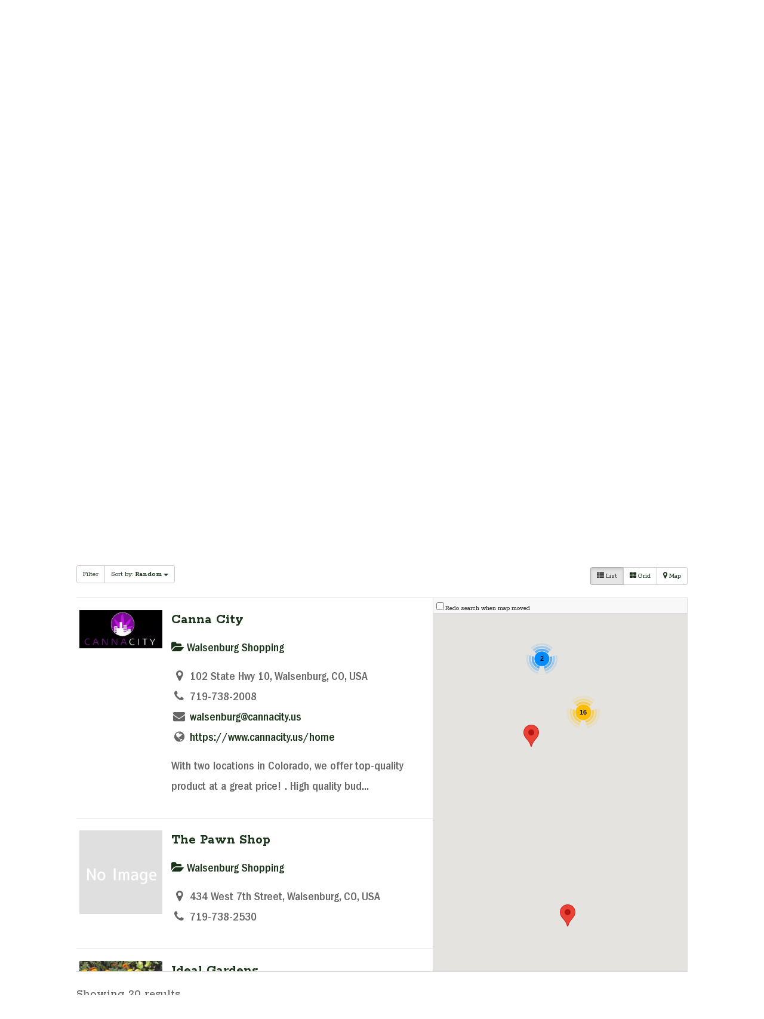

--- FILE ---
content_type: text/html; charset=UTF-8
request_url: https://spanishpeakscountry.com/business-directory/listing/silkworm?tab=related&sort=random&category=0&center=37.623695%2C-104.781426&zoom=15&is_mile=0&directory_radius=100&view=list
body_size: 80752
content:
<!DOCTYPE html>
<html lang="en-US">
<head>
	<meta charset="UTF-8" />
<meta http-equiv="X-UA-Compatible" content="IE=edge">
	<link rel="pingback" href="https://spanishpeakscountry.com/xmlrpc.php" />

	<script type="text/javascript">
		document.documentElement.className = 'js';
	</script>
	
	<meta name='robots' content='index, follow, max-image-preview:large, max-snippet:-1, max-video-preview:-1' />

<!-- Google Tag Manager for WordPress by gtm4wp.com -->
<script data-cfasync="false" data-pagespeed-no-defer>
	var gtm4wp_datalayer_name = "dataLayer";
	var dataLayer = dataLayer || [];
</script>
<!-- End Google Tag Manager for WordPress by gtm4wp.com -->
	<!-- This site is optimized with the Yoast SEO plugin v26.8 - https://yoast.com/product/yoast-seo-wordpress/ -->
	<title>Silkworm | Spanish Peaks Country</title>
	<meta name="description" content="Silkworm is a Re-purposed Retail store with a passion for fashion and the environment! We hand pi..." />
	<link rel="canonical" href="https://spanishpeakscountry.com/business-directory/listing/silkworm" />
	<meta property="og:locale" content="en_US" />
	<meta property="og:type" content="article" />
	<meta property="og:title" content="Business Directory | Spanish Peaks Country" />
	<meta property="og:description" content="Use our business directory to see a full list of Spanish Peaks County area Dining, Lodging, Shopping, Galleries, Museums and so much more." />
	<meta property="og:url" content="https://spanishpeakscountry.com/business-directory/listing/silkworm" />
	<meta property="og:site_name" content="Spanish Peaks Country" />
	<meta property="article:publisher" content="https://www.facebook.com/SPCountry" />
	<meta property="article:modified_time" content="2023-12-14T06:09:25+00:00" />
	<meta property="og:image" content="https://spanishpeakscountry.com/wp-content/uploads/2024/01/Spanish-Peaks-Country-Wahatoya-Road-Biking-13-of-43-min-scaled.jpg" />
	<meta property="og:image:width" content="2880" />
	<meta property="og:image:height" content="1920" />
	<meta property="og:image:type" content="image/jpeg" />
	<meta name="twitter:card" content="summary_large_image" />
	<script type="application/ld+json" class="yoast-schema-graph">{"@context":"https://schema.org","@graph":[{"@type":"WebPage","@id":"https://spanishpeakscountry.com/business-directory/","url":"https://spanishpeakscountry.com/business-directory/","name":"Business Directory | Spanish Peaks Country","isPartOf":{"@id":"https://spanishpeakscountry.com/#website"},"datePublished":"2023-12-07T17:51:07+00:00","dateModified":"2023-12-14T06:09:25+00:00","description":"Use our business directory to see a full list of Spanish Peaks County area Dining, Lodging, Shopping, Galleries, Museums and so much more.","breadcrumb":{"@id":"https://spanishpeakscountry.com/business-directory/#breadcrumb"},"inLanguage":"en-US","potentialAction":[{"@type":"ReadAction","target":["https://spanishpeakscountry.com/business-directory/"]}]},{"@type":"BreadcrumbList","@id":"https://spanishpeakscountry.com/business-directory/#breadcrumb","itemListElement":[{"@type":"ListItem","position":1,"name":"Home","item":"https://spanishpeakscountry.com/"},{"@type":"ListItem","position":2,"name":"Business Directory","item":"https://spanishpeakscountry.com/business-directory"},{"@type":"ListItem","position":3,"name":"Silkworm"}]},{"@type":"WebSite","@id":"https://spanishpeakscountry.com/#website","url":"https://spanishpeakscountry.com/","name":"Spanish Peaks Country","description":"","publisher":{"@id":"https://spanishpeakscountry.com/#organization"},"alternateName":"Spanish Peaks Country in Southern Colorado","potentialAction":[{"@type":"SearchAction","target":{"@type":"EntryPoint","urlTemplate":"https://spanishpeakscountry.com/?s={search_term_string}"},"query-input":{"@type":"PropertyValueSpecification","valueRequired":true,"valueName":"search_term_string"}}],"inLanguage":"en-US"},{"@type":"Organization","@id":"https://spanishpeakscountry.com/#organization","name":"Spanish Peaks Country","alternateName":"Spanish Peaks Country - Southern Colorado","url":"https://spanishpeakscountry.com/","logo":{"@type":"ImageObject","inLanguage":"en-US","@id":"https://spanishpeakscountry.com/#/schema/logo/image/","url":"https://spanishpeakscountry.com/wp-content/uploads/2023/07/SPC-logo-vertical-web.png","contentUrl":"https://spanishpeakscountry.com/wp-content/uploads/2023/07/SPC-logo-vertical-web.png","width":464,"height":354,"caption":"Spanish Peaks Country"},"image":{"@id":"https://spanishpeakscountry.com/#/schema/logo/image/"},"sameAs":["https://www.facebook.com/SPCountry"]}]}</script>
	<!-- / Yoast SEO plugin. -->


<meta property="og:image" content="https://spanishpeakscountry.com/wp-content/sabai/File/files/l_ef07c02c5a77d111722666e1286c4d4c.jpg"/><meta name="twitter:image:src" content="https://spanishpeakscountry.com/wp-content/sabai/File/files/l_ef07c02c5a77d111722666e1286c4d4c.jpg"/><link rel='dns-prefetch' href='//maps.googleapis.com' />
<link rel='dns-prefetch' href='//ajax.googleapis.com' />
<link rel='dns-prefetch' href='//fonts.googleapis.com' />
<link rel="alternate" type="application/rss+xml" title="Spanish Peaks Country &raquo; Feed" href="https://spanishpeakscountry.com/feed/" />
<link rel="alternate" type="application/rss+xml" title="Spanish Peaks Country &raquo; Comments Feed" href="https://spanishpeakscountry.com/comments/feed/" />
<link rel="alternate" type="text/calendar" title="Spanish Peaks Country &raquo; iCal Feed" href="https://spanishpeakscountry.com/spc-events/?ical=1" />
<meta content="Divi Child v.1.0.0" name="generator"/><link rel='stylesheet' id='sabai-css' href='https://spanishpeakscountry.com/wp-content/plugins/sabai/assets/css/main.min.css?ver=6.8.3' type='text/css' media='screen' />
<link rel='stylesheet' id='sabai-googlemaps-css' href='https://spanishpeakscountry.com/wp-content/plugins/sabai-googlemaps/assets/css/main.min.css?ver=6.8.3' type='text/css' media='screen' />
<link rel='stylesheet' id='sabai-directory-css' href='https://spanishpeakscountry.com/wp-content/plugins/sabai-directory/assets/css/main.min.css?ver=6.8.3' type='text/css' media='screen' />
<link rel='stylesheet' id='jquery-ui-css' href='//ajax.googleapis.com/ajax/libs/jqueryui/1.13.3/themes/ui-lightness/jquery-ui.min.css?ver=6.8.3' type='text/css' media='all' />
<link rel='stylesheet' id='jquery-bxslider-css' href='https://spanishpeakscountry.com/wp-content/plugins/sabai/assets/css/jquery.bxslider.min.css?ver=6.8.3' type='text/css' media='screen' />
<link rel='stylesheet' id='sabai-font-awesome-css' href='https://spanishpeakscountry.com/wp-content/plugins/sabai/assets/css/font-awesome.min.css?ver=6.8.3' type='text/css' media='screen' />
<link rel='stylesheet' id='tribe-events-pro-mini-calendar-block-styles-css' href='https://spanishpeakscountry.com/wp-content/plugins/events-calendar-pro/build/css/tribe-events-pro-mini-calendar-block.css?ver=7.7.12' type='text/css' media='all' />
<link rel='stylesheet' id='wp-block-library-css' href='https://spanishpeakscountry.com/wp-includes/css/dist/block-library/style.min.css?ver=6.8.3' type='text/css' media='all' />
<style id='wp-block-library-theme-inline-css' type='text/css'>
.wp-block-audio :where(figcaption){color:#555;font-size:13px;text-align:center}.is-dark-theme .wp-block-audio :where(figcaption){color:#ffffffa6}.wp-block-audio{margin:0 0 1em}.wp-block-code{border:1px solid #ccc;border-radius:4px;font-family:Menlo,Consolas,monaco,monospace;padding:.8em 1em}.wp-block-embed :where(figcaption){color:#555;font-size:13px;text-align:center}.is-dark-theme .wp-block-embed :where(figcaption){color:#ffffffa6}.wp-block-embed{margin:0 0 1em}.blocks-gallery-caption{color:#555;font-size:13px;text-align:center}.is-dark-theme .blocks-gallery-caption{color:#ffffffa6}:root :where(.wp-block-image figcaption){color:#555;font-size:13px;text-align:center}.is-dark-theme :root :where(.wp-block-image figcaption){color:#ffffffa6}.wp-block-image{margin:0 0 1em}.wp-block-pullquote{border-bottom:4px solid;border-top:4px solid;color:currentColor;margin-bottom:1.75em}.wp-block-pullquote cite,.wp-block-pullquote footer,.wp-block-pullquote__citation{color:currentColor;font-size:.8125em;font-style:normal;text-transform:uppercase}.wp-block-quote{border-left:.25em solid;margin:0 0 1.75em;padding-left:1em}.wp-block-quote cite,.wp-block-quote footer{color:currentColor;font-size:.8125em;font-style:normal;position:relative}.wp-block-quote:where(.has-text-align-right){border-left:none;border-right:.25em solid;padding-left:0;padding-right:1em}.wp-block-quote:where(.has-text-align-center){border:none;padding-left:0}.wp-block-quote.is-large,.wp-block-quote.is-style-large,.wp-block-quote:where(.is-style-plain){border:none}.wp-block-search .wp-block-search__label{font-weight:700}.wp-block-search__button{border:1px solid #ccc;padding:.375em .625em}:where(.wp-block-group.has-background){padding:1.25em 2.375em}.wp-block-separator.has-css-opacity{opacity:.4}.wp-block-separator{border:none;border-bottom:2px solid;margin-left:auto;margin-right:auto}.wp-block-separator.has-alpha-channel-opacity{opacity:1}.wp-block-separator:not(.is-style-wide):not(.is-style-dots){width:100px}.wp-block-separator.has-background:not(.is-style-dots){border-bottom:none;height:1px}.wp-block-separator.has-background:not(.is-style-wide):not(.is-style-dots){height:2px}.wp-block-table{margin:0 0 1em}.wp-block-table td,.wp-block-table th{word-break:normal}.wp-block-table :where(figcaption){color:#555;font-size:13px;text-align:center}.is-dark-theme .wp-block-table :where(figcaption){color:#ffffffa6}.wp-block-video :where(figcaption){color:#555;font-size:13px;text-align:center}.is-dark-theme .wp-block-video :where(figcaption){color:#ffffffa6}.wp-block-video{margin:0 0 1em}:root :where(.wp-block-template-part.has-background){margin-bottom:0;margin-top:0;padding:1.25em 2.375em}
</style>
<style id='global-styles-inline-css' type='text/css'>
:root{--wp--preset--aspect-ratio--square: 1;--wp--preset--aspect-ratio--4-3: 4/3;--wp--preset--aspect-ratio--3-4: 3/4;--wp--preset--aspect-ratio--3-2: 3/2;--wp--preset--aspect-ratio--2-3: 2/3;--wp--preset--aspect-ratio--16-9: 16/9;--wp--preset--aspect-ratio--9-16: 9/16;--wp--preset--color--black: #000000;--wp--preset--color--cyan-bluish-gray: #abb8c3;--wp--preset--color--white: #ffffff;--wp--preset--color--pale-pink: #f78da7;--wp--preset--color--vivid-red: #cf2e2e;--wp--preset--color--luminous-vivid-orange: #ff6900;--wp--preset--color--luminous-vivid-amber: #fcb900;--wp--preset--color--light-green-cyan: #7bdcb5;--wp--preset--color--vivid-green-cyan: #00d084;--wp--preset--color--pale-cyan-blue: #8ed1fc;--wp--preset--color--vivid-cyan-blue: #0693e3;--wp--preset--color--vivid-purple: #9b51e0;--wp--preset--gradient--vivid-cyan-blue-to-vivid-purple: linear-gradient(135deg,rgba(6,147,227,1) 0%,rgb(155,81,224) 100%);--wp--preset--gradient--light-green-cyan-to-vivid-green-cyan: linear-gradient(135deg,rgb(122,220,180) 0%,rgb(0,208,130) 100%);--wp--preset--gradient--luminous-vivid-amber-to-luminous-vivid-orange: linear-gradient(135deg,rgba(252,185,0,1) 0%,rgba(255,105,0,1) 100%);--wp--preset--gradient--luminous-vivid-orange-to-vivid-red: linear-gradient(135deg,rgba(255,105,0,1) 0%,rgb(207,46,46) 100%);--wp--preset--gradient--very-light-gray-to-cyan-bluish-gray: linear-gradient(135deg,rgb(238,238,238) 0%,rgb(169,184,195) 100%);--wp--preset--gradient--cool-to-warm-spectrum: linear-gradient(135deg,rgb(74,234,220) 0%,rgb(151,120,209) 20%,rgb(207,42,186) 40%,rgb(238,44,130) 60%,rgb(251,105,98) 80%,rgb(254,248,76) 100%);--wp--preset--gradient--blush-light-purple: linear-gradient(135deg,rgb(255,206,236) 0%,rgb(152,150,240) 100%);--wp--preset--gradient--blush-bordeaux: linear-gradient(135deg,rgb(254,205,165) 0%,rgb(254,45,45) 50%,rgb(107,0,62) 100%);--wp--preset--gradient--luminous-dusk: linear-gradient(135deg,rgb(255,203,112) 0%,rgb(199,81,192) 50%,rgb(65,88,208) 100%);--wp--preset--gradient--pale-ocean: linear-gradient(135deg,rgb(255,245,203) 0%,rgb(182,227,212) 50%,rgb(51,167,181) 100%);--wp--preset--gradient--electric-grass: linear-gradient(135deg,rgb(202,248,128) 0%,rgb(113,206,126) 100%);--wp--preset--gradient--midnight: linear-gradient(135deg,rgb(2,3,129) 0%,rgb(40,116,252) 100%);--wp--preset--font-size--small: 13px;--wp--preset--font-size--medium: 20px;--wp--preset--font-size--large: 36px;--wp--preset--font-size--x-large: 42px;--wp--preset--spacing--20: 0.44rem;--wp--preset--spacing--30: 0.67rem;--wp--preset--spacing--40: 1rem;--wp--preset--spacing--50: 1.5rem;--wp--preset--spacing--60: 2.25rem;--wp--preset--spacing--70: 3.38rem;--wp--preset--spacing--80: 5.06rem;--wp--preset--shadow--natural: 6px 6px 9px rgba(0, 0, 0, 0.2);--wp--preset--shadow--deep: 12px 12px 50px rgba(0, 0, 0, 0.4);--wp--preset--shadow--sharp: 6px 6px 0px rgba(0, 0, 0, 0.2);--wp--preset--shadow--outlined: 6px 6px 0px -3px rgba(255, 255, 255, 1), 6px 6px rgba(0, 0, 0, 1);--wp--preset--shadow--crisp: 6px 6px 0px rgba(0, 0, 0, 1);}:root { --wp--style--global--content-size: 823px;--wp--style--global--wide-size: 1080px; }:where(body) { margin: 0; }.wp-site-blocks > .alignleft { float: left; margin-right: 2em; }.wp-site-blocks > .alignright { float: right; margin-left: 2em; }.wp-site-blocks > .aligncenter { justify-content: center; margin-left: auto; margin-right: auto; }:where(.is-layout-flex){gap: 0.5em;}:where(.is-layout-grid){gap: 0.5em;}.is-layout-flow > .alignleft{float: left;margin-inline-start: 0;margin-inline-end: 2em;}.is-layout-flow > .alignright{float: right;margin-inline-start: 2em;margin-inline-end: 0;}.is-layout-flow > .aligncenter{margin-left: auto !important;margin-right: auto !important;}.is-layout-constrained > .alignleft{float: left;margin-inline-start: 0;margin-inline-end: 2em;}.is-layout-constrained > .alignright{float: right;margin-inline-start: 2em;margin-inline-end: 0;}.is-layout-constrained > .aligncenter{margin-left: auto !important;margin-right: auto !important;}.is-layout-constrained > :where(:not(.alignleft):not(.alignright):not(.alignfull)){max-width: var(--wp--style--global--content-size);margin-left: auto !important;margin-right: auto !important;}.is-layout-constrained > .alignwide{max-width: var(--wp--style--global--wide-size);}body .is-layout-flex{display: flex;}.is-layout-flex{flex-wrap: wrap;align-items: center;}.is-layout-flex > :is(*, div){margin: 0;}body .is-layout-grid{display: grid;}.is-layout-grid > :is(*, div){margin: 0;}body{padding-top: 0px;padding-right: 0px;padding-bottom: 0px;padding-left: 0px;}:root :where(.wp-element-button, .wp-block-button__link){background-color: #32373c;border-width: 0;color: #fff;font-family: inherit;font-size: inherit;line-height: inherit;padding: calc(0.667em + 2px) calc(1.333em + 2px);text-decoration: none;}.has-black-color{color: var(--wp--preset--color--black) !important;}.has-cyan-bluish-gray-color{color: var(--wp--preset--color--cyan-bluish-gray) !important;}.has-white-color{color: var(--wp--preset--color--white) !important;}.has-pale-pink-color{color: var(--wp--preset--color--pale-pink) !important;}.has-vivid-red-color{color: var(--wp--preset--color--vivid-red) !important;}.has-luminous-vivid-orange-color{color: var(--wp--preset--color--luminous-vivid-orange) !important;}.has-luminous-vivid-amber-color{color: var(--wp--preset--color--luminous-vivid-amber) !important;}.has-light-green-cyan-color{color: var(--wp--preset--color--light-green-cyan) !important;}.has-vivid-green-cyan-color{color: var(--wp--preset--color--vivid-green-cyan) !important;}.has-pale-cyan-blue-color{color: var(--wp--preset--color--pale-cyan-blue) !important;}.has-vivid-cyan-blue-color{color: var(--wp--preset--color--vivid-cyan-blue) !important;}.has-vivid-purple-color{color: var(--wp--preset--color--vivid-purple) !important;}.has-black-background-color{background-color: var(--wp--preset--color--black) !important;}.has-cyan-bluish-gray-background-color{background-color: var(--wp--preset--color--cyan-bluish-gray) !important;}.has-white-background-color{background-color: var(--wp--preset--color--white) !important;}.has-pale-pink-background-color{background-color: var(--wp--preset--color--pale-pink) !important;}.has-vivid-red-background-color{background-color: var(--wp--preset--color--vivid-red) !important;}.has-luminous-vivid-orange-background-color{background-color: var(--wp--preset--color--luminous-vivid-orange) !important;}.has-luminous-vivid-amber-background-color{background-color: var(--wp--preset--color--luminous-vivid-amber) !important;}.has-light-green-cyan-background-color{background-color: var(--wp--preset--color--light-green-cyan) !important;}.has-vivid-green-cyan-background-color{background-color: var(--wp--preset--color--vivid-green-cyan) !important;}.has-pale-cyan-blue-background-color{background-color: var(--wp--preset--color--pale-cyan-blue) !important;}.has-vivid-cyan-blue-background-color{background-color: var(--wp--preset--color--vivid-cyan-blue) !important;}.has-vivid-purple-background-color{background-color: var(--wp--preset--color--vivid-purple) !important;}.has-black-border-color{border-color: var(--wp--preset--color--black) !important;}.has-cyan-bluish-gray-border-color{border-color: var(--wp--preset--color--cyan-bluish-gray) !important;}.has-white-border-color{border-color: var(--wp--preset--color--white) !important;}.has-pale-pink-border-color{border-color: var(--wp--preset--color--pale-pink) !important;}.has-vivid-red-border-color{border-color: var(--wp--preset--color--vivid-red) !important;}.has-luminous-vivid-orange-border-color{border-color: var(--wp--preset--color--luminous-vivid-orange) !important;}.has-luminous-vivid-amber-border-color{border-color: var(--wp--preset--color--luminous-vivid-amber) !important;}.has-light-green-cyan-border-color{border-color: var(--wp--preset--color--light-green-cyan) !important;}.has-vivid-green-cyan-border-color{border-color: var(--wp--preset--color--vivid-green-cyan) !important;}.has-pale-cyan-blue-border-color{border-color: var(--wp--preset--color--pale-cyan-blue) !important;}.has-vivid-cyan-blue-border-color{border-color: var(--wp--preset--color--vivid-cyan-blue) !important;}.has-vivid-purple-border-color{border-color: var(--wp--preset--color--vivid-purple) !important;}.has-vivid-cyan-blue-to-vivid-purple-gradient-background{background: var(--wp--preset--gradient--vivid-cyan-blue-to-vivid-purple) !important;}.has-light-green-cyan-to-vivid-green-cyan-gradient-background{background: var(--wp--preset--gradient--light-green-cyan-to-vivid-green-cyan) !important;}.has-luminous-vivid-amber-to-luminous-vivid-orange-gradient-background{background: var(--wp--preset--gradient--luminous-vivid-amber-to-luminous-vivid-orange) !important;}.has-luminous-vivid-orange-to-vivid-red-gradient-background{background: var(--wp--preset--gradient--luminous-vivid-orange-to-vivid-red) !important;}.has-very-light-gray-to-cyan-bluish-gray-gradient-background{background: var(--wp--preset--gradient--very-light-gray-to-cyan-bluish-gray) !important;}.has-cool-to-warm-spectrum-gradient-background{background: var(--wp--preset--gradient--cool-to-warm-spectrum) !important;}.has-blush-light-purple-gradient-background{background: var(--wp--preset--gradient--blush-light-purple) !important;}.has-blush-bordeaux-gradient-background{background: var(--wp--preset--gradient--blush-bordeaux) !important;}.has-luminous-dusk-gradient-background{background: var(--wp--preset--gradient--luminous-dusk) !important;}.has-pale-ocean-gradient-background{background: var(--wp--preset--gradient--pale-ocean) !important;}.has-electric-grass-gradient-background{background: var(--wp--preset--gradient--electric-grass) !important;}.has-midnight-gradient-background{background: var(--wp--preset--gradient--midnight) !important;}.has-small-font-size{font-size: var(--wp--preset--font-size--small) !important;}.has-medium-font-size{font-size: var(--wp--preset--font-size--medium) !important;}.has-large-font-size{font-size: var(--wp--preset--font-size--large) !important;}.has-x-large-font-size{font-size: var(--wp--preset--font-size--x-large) !important;}
:where(.wp-block-post-template.is-layout-flex){gap: 1.25em;}:where(.wp-block-post-template.is-layout-grid){gap: 1.25em;}
:where(.wp-block-columns.is-layout-flex){gap: 2em;}:where(.wp-block-columns.is-layout-grid){gap: 2em;}
:root :where(.wp-block-pullquote){font-size: 1.5em;line-height: 1.6;}
</style>
<link rel='stylesheet' id='magnific-popup-css' href='https://spanishpeakscountry.com/wp-content/themes/Divi/includes/builder/feature/dynamic-assets/assets/css/magnific_popup.css?ver=2.5.63' type='text/css' media='all' />
<link rel='stylesheet' id='dsm-animate-css' href='https://spanishpeakscountry.com/wp-content/plugins/supreme-modules-for-divi/public/css/animate.css?ver=2.5.63' type='text/css' media='all' />
<link rel='stylesheet' id='wp-components-css' href='https://spanishpeakscountry.com/wp-includes/css/dist/components/style.min.css?ver=6.8.3' type='text/css' media='all' />
<link rel='stylesheet' id='godaddy-styles-css' href='https://spanishpeakscountry.com/wp-content/mu-plugins/vendor/wpex/godaddy-launch/includes/Dependencies/GoDaddy/Styles/build/latest.css?ver=2.0.2' type='text/css' media='all' />
<style id='divi-style-parent-inline-inline-css' type='text/css'>
/*!
Theme Name: Divi
Theme URI: http://www.elegantthemes.com/gallery/divi/
Version: 4.27.5
Description: Smart. Flexible. Beautiful. Divi is the most powerful theme in our collection.
Author: Elegant Themes
Author URI: http://www.elegantthemes.com
License: GNU General Public License v2
License URI: http://www.gnu.org/licenses/gpl-2.0.html
*/

a,abbr,acronym,address,applet,b,big,blockquote,body,center,cite,code,dd,del,dfn,div,dl,dt,em,fieldset,font,form,h1,h2,h3,h4,h5,h6,html,i,iframe,img,ins,kbd,label,legend,li,object,ol,p,pre,q,s,samp,small,span,strike,strong,sub,sup,tt,u,ul,var{margin:0;padding:0;border:0;outline:0;font-size:100%;-ms-text-size-adjust:100%;-webkit-text-size-adjust:100%;vertical-align:baseline;background:transparent}body{line-height:1}ol,ul{list-style:none}blockquote,q{quotes:none}blockquote:after,blockquote:before,q:after,q:before{content:"";content:none}blockquote{margin:20px 0 30px;border-left:5px solid;padding-left:20px}:focus{outline:0}del{text-decoration:line-through}pre{overflow:auto;padding:10px}figure{margin:0}table{border-collapse:collapse;border-spacing:0}article,aside,footer,header,hgroup,nav,section{display:block}body{font-family:Open Sans,Arial,sans-serif;font-size:14px;color:#666;background-color:#fff;line-height:1.7em;font-weight:500;-webkit-font-smoothing:antialiased;-moz-osx-font-smoothing:grayscale}body.page-template-page-template-blank-php #page-container{padding-top:0!important}body.et_cover_background{background-size:cover!important;background-position:top!important;background-repeat:no-repeat!important;background-attachment:fixed}a{color:#2ea3f2}a,a:hover{text-decoration:none}p{padding-bottom:1em}p:not(.has-background):last-of-type{padding-bottom:0}p.et_normal_padding{padding-bottom:1em}strong{font-weight:700}cite,em,i{font-style:italic}code,pre{font-family:Courier New,monospace;margin-bottom:10px}ins{text-decoration:none}sub,sup{height:0;line-height:1;position:relative;vertical-align:baseline}sup{bottom:.8em}sub{top:.3em}dl{margin:0 0 1.5em}dl dt{font-weight:700}dd{margin-left:1.5em}blockquote p{padding-bottom:0}embed,iframe,object,video{max-width:100%}h1,h2,h3,h4,h5,h6{color:#333;padding-bottom:10px;line-height:1em;font-weight:500}h1 a,h2 a,h3 a,h4 a,h5 a,h6 a{color:inherit}h1{font-size:30px}h2{font-size:26px}h3{font-size:22px}h4{font-size:18px}h5{font-size:16px}h6{font-size:14px}input{-webkit-appearance:none}input[type=checkbox]{-webkit-appearance:checkbox}input[type=radio]{-webkit-appearance:radio}input.text,input.title,input[type=email],input[type=password],input[type=tel],input[type=text],select,textarea{background-color:#fff;border:1px solid #bbb;padding:2px;color:#4e4e4e}input.text:focus,input.title:focus,input[type=text]:focus,select:focus,textarea:focus{border-color:#2d3940;color:#3e3e3e}input.text,input.title,input[type=text],select,textarea{margin:0}textarea{padding:4px}button,input,select,textarea{font-family:inherit}img{max-width:100%;height:auto}.clear{clear:both}br.clear{margin:0;padding:0}.pagination{clear:both}#et_search_icon:hover,.et-social-icon a:hover,.et_password_protected_form .et_submit_button,.form-submit .et_pb_buttontton.alt.disabled,.nav-single a,.posted_in a{color:#2ea3f2}.et-search-form,blockquote{border-color:#2ea3f2}#main-content{background-color:#fff}.container{width:80%;max-width:1080px;margin:auto;position:relative}body:not(.et-tb) #main-content .container,body:not(.et-tb-has-header) #main-content .container{padding-top:58px}.et_full_width_page #main-content .container:before{display:none}.main_title{margin-bottom:20px}.et_password_protected_form .et_submit_button:hover,.form-submit .et_pb_button:hover{background:rgba(0,0,0,.05)}.et_button_icon_visible .et_pb_button{padding-right:2em;padding-left:.7em}.et_button_icon_visible .et_pb_button:after{opacity:1;margin-left:0}.et_button_left .et_pb_button:hover:after{left:.15em}.et_button_left .et_pb_button:after{margin-left:0;left:1em}.et_button_icon_visible.et_button_left .et_pb_button,.et_button_left .et_pb_button:hover,.et_button_left .et_pb_module .et_pb_button:hover{padding-left:2em;padding-right:.7em}.et_button_icon_visible.et_button_left .et_pb_button:after,.et_button_left .et_pb_button:hover:after{left:.15em}.et_password_protected_form .et_submit_button:hover,.form-submit .et_pb_button:hover{padding:.3em 1em}.et_button_no_icon .et_pb_button:after{display:none}.et_button_no_icon.et_button_icon_visible.et_button_left .et_pb_button,.et_button_no_icon.et_button_left .et_pb_button:hover,.et_button_no_icon .et_pb_button,.et_button_no_icon .et_pb_button:hover{padding:.3em 1em!important}.et_button_custom_icon .et_pb_button:after{line-height:1.7em}.et_button_custom_icon.et_button_icon_visible .et_pb_button:after,.et_button_custom_icon .et_pb_button:hover:after{margin-left:.3em}#left-area .post_format-post-format-gallery .wp-block-gallery:first-of-type{padding:0;margin-bottom:-16px}.entry-content table:not(.variations){border:1px solid #eee;margin:0 0 15px;text-align:left;width:100%}.entry-content thead th,.entry-content tr th{color:#555;font-weight:700;padding:9px 24px}.entry-content tr td{border-top:1px solid #eee;padding:6px 24px}#left-area ul,.entry-content ul,.et-l--body ul,.et-l--footer ul,.et-l--header ul{list-style-type:disc;padding:0 0 23px 1em;line-height:26px}#left-area ol,.entry-content ol,.et-l--body ol,.et-l--footer ol,.et-l--header ol{list-style-type:decimal;list-style-position:inside;padding:0 0 23px;line-height:26px}#left-area ul li ul,.entry-content ul li ol{padding:2px 0 2px 20px}#left-area ol li ul,.entry-content ol li ol,.et-l--body ol li ol,.et-l--footer ol li ol,.et-l--header ol li ol{padding:2px 0 2px 35px}#left-area ul.wp-block-gallery{display:-webkit-box;display:-ms-flexbox;display:flex;-ms-flex-wrap:wrap;flex-wrap:wrap;list-style-type:none;padding:0}#left-area ul.products{padding:0!important;line-height:1.7!important;list-style:none!important}.gallery-item a{display:block}.gallery-caption,.gallery-item a{width:90%}#wpadminbar{z-index:100001}#left-area .post-meta{font-size:14px;padding-bottom:15px}#left-area .post-meta a{text-decoration:none;color:#666}#left-area .et_featured_image{padding-bottom:7px}.single .post{padding-bottom:25px}body.single .et_audio_content{margin-bottom:-6px}.nav-single a{text-decoration:none;color:#2ea3f2;font-size:14px;font-weight:400}.nav-previous{float:left}.nav-next{float:right}.et_password_protected_form p input{background-color:#eee;border:none!important;width:100%!important;border-radius:0!important;font-size:14px;color:#999!important;padding:16px!important;-webkit-box-sizing:border-box;box-sizing:border-box}.et_password_protected_form label{display:none}.et_password_protected_form .et_submit_button{font-family:inherit;display:block;float:right;margin:8px auto 0;cursor:pointer}.post-password-required p.nocomments.container{max-width:100%}.post-password-required p.nocomments.container:before{display:none}.aligncenter,div.post .new-post .aligncenter{display:block;margin-left:auto;margin-right:auto}.wp-caption{border:1px solid #ddd;text-align:center;background-color:#f3f3f3;margin-bottom:10px;max-width:96%;padding:8px}.wp-caption.alignleft{margin:0 30px 20px 0}.wp-caption.alignright{margin:0 0 20px 30px}.wp-caption img{margin:0;padding:0;border:0}.wp-caption p.wp-caption-text{font-size:12px;padding:0 4px 5px;margin:0}.alignright{float:right}.alignleft{float:left}img.alignleft{display:inline;float:left;margin-right:15px}img.alignright{display:inline;float:right;margin-left:15px}.page.et_pb_pagebuilder_layout #main-content{background-color:transparent}body #main-content .et_builder_inner_content>h1,body #main-content .et_builder_inner_content>h2,body #main-content .et_builder_inner_content>h3,body #main-content .et_builder_inner_content>h4,body #main-content .et_builder_inner_content>h5,body #main-content .et_builder_inner_content>h6{line-height:1.4em}body #main-content .et_builder_inner_content>p{line-height:1.7em}.wp-block-pullquote{margin:20px 0 30px}.wp-block-pullquote.has-background blockquote{border-left:none}.wp-block-group.has-background{padding:1.5em 1.5em .5em}@media (min-width:981px){#left-area{width:79.125%;padding-bottom:23px}#main-content .container:before{content:"";position:absolute;top:0;height:100%;width:1px;background-color:#e2e2e2}.et_full_width_page #left-area,.et_no_sidebar #left-area{float:none;width:100%!important}.et_full_width_page #left-area{padding-bottom:0}.et_no_sidebar #main-content .container:before{display:none}}@media (max-width:980px){#page-container{padding-top:80px}.et-tb #page-container,.et-tb-has-header #page-container{padding-top:0!important}#left-area,#sidebar{width:100%!important}#main-content .container:before{display:none!important}.et_full_width_page .et_gallery_item:nth-child(4n+1){clear:none}}@media print{#page-container{padding-top:0!important}}#wp-admin-bar-et-use-visual-builder a:before{font-family:ETmodules!important;content:"\e625";font-size:30px!important;width:28px;margin-top:-3px;color:#974df3!important}#wp-admin-bar-et-use-visual-builder:hover a:before{color:#fff!important}#wp-admin-bar-et-use-visual-builder:hover a,#wp-admin-bar-et-use-visual-builder a:hover{transition:background-color .5s ease;-webkit-transition:background-color .5s ease;-moz-transition:background-color .5s ease;background-color:#7e3bd0!important;color:#fff!important}* html .clearfix,:first-child+html .clearfix{zoom:1}.iphone .et_pb_section_video_bg video::-webkit-media-controls-start-playback-button{display:none!important;-webkit-appearance:none}.et_mobile_device .et_pb_section_parallax .et_pb_parallax_css{background-attachment:scroll}.et-social-facebook a.icon:before{content:"\e093"}.et-social-twitter a.icon:before{content:"\e094"}.et-social-google-plus a.icon:before{content:"\e096"}.et-social-instagram a.icon:before{content:"\e09a"}.et-social-rss a.icon:before{content:"\e09e"}.ai1ec-single-event:after{content:" ";display:table;clear:both}.evcal_event_details .evcal_evdata_cell .eventon_details_shading_bot.eventon_details_shading_bot{z-index:3}.wp-block-divi-layout{margin-bottom:1em}*{-webkit-box-sizing:border-box;box-sizing:border-box}#et-info-email:before,#et-info-phone:before,#et_search_icon:before,.comment-reply-link:after,.et-cart-info span:before,.et-pb-arrow-next:before,.et-pb-arrow-prev:before,.et-social-icon a:before,.et_audio_container .mejs-playpause-button button:before,.et_audio_container .mejs-volume-button button:before,.et_overlay:before,.et_password_protected_form .et_submit_button:after,.et_pb_button:after,.et_pb_contact_reset:after,.et_pb_contact_submit:after,.et_pb_font_icon:before,.et_pb_newsletter_button:after,.et_pb_pricing_table_button:after,.et_pb_promo_button:after,.et_pb_testimonial:before,.et_pb_toggle_title:before,.form-submit .et_pb_button:after,.mobile_menu_bar:before,a.et_pb_more_button:after{font-family:ETmodules!important;speak:none;font-style:normal;font-weight:400;-webkit-font-feature-settings:normal;font-feature-settings:normal;font-variant:normal;text-transform:none;line-height:1;-webkit-font-smoothing:antialiased;-moz-osx-font-smoothing:grayscale;text-shadow:0 0;direction:ltr}.et-pb-icon,.et_pb_custom_button_icon.et_pb_button:after,.et_pb_login .et_pb_custom_button_icon.et_pb_button:after,.et_pb_woo_custom_button_icon .button.et_pb_custom_button_icon.et_pb_button:after,.et_pb_woo_custom_button_icon .button.et_pb_custom_button_icon.et_pb_button:hover:after{content:attr(data-icon)}.et-pb-icon{font-family:ETmodules;speak:none;font-weight:400;-webkit-font-feature-settings:normal;font-feature-settings:normal;font-variant:normal;text-transform:none;line-height:1;-webkit-font-smoothing:antialiased;font-size:96px;font-style:normal;display:inline-block;-webkit-box-sizing:border-box;box-sizing:border-box;direction:ltr}#et-ajax-saving{display:none;-webkit-transition:background .3s,-webkit-box-shadow .3s;transition:background .3s,-webkit-box-shadow .3s;transition:background .3s,box-shadow .3s;transition:background .3s,box-shadow .3s,-webkit-box-shadow .3s;-webkit-box-shadow:rgba(0,139,219,.247059) 0 0 60px;box-shadow:0 0 60px rgba(0,139,219,.247059);position:fixed;top:50%;left:50%;width:50px;height:50px;background:#fff;border-radius:50px;margin:-25px 0 0 -25px;z-index:999999;text-align:center}#et-ajax-saving img{margin:9px}.et-safe-mode-indicator,.et-safe-mode-indicator:focus,.et-safe-mode-indicator:hover{-webkit-box-shadow:0 5px 10px rgba(41,196,169,.15);box-shadow:0 5px 10px rgba(41,196,169,.15);background:#29c4a9;color:#fff;font-size:14px;font-weight:600;padding:12px;line-height:16px;border-radius:3px;position:fixed;bottom:30px;right:30px;z-index:999999;text-decoration:none;font-family:Open Sans,sans-serif;-webkit-font-smoothing:antialiased;-moz-osx-font-smoothing:grayscale}.et_pb_button{font-size:20px;font-weight:500;padding:.3em 1em;line-height:1.7em!important;background-color:transparent;background-size:cover;background-position:50%;background-repeat:no-repeat;border:2px solid;border-radius:3px;-webkit-transition-duration:.2s;transition-duration:.2s;-webkit-transition-property:all!important;transition-property:all!important}.et_pb_button,.et_pb_button_inner{position:relative}.et_pb_button:hover,.et_pb_module .et_pb_button:hover{border:2px solid transparent;padding:.3em 2em .3em .7em}.et_pb_button:hover{background-color:hsla(0,0%,100%,.2)}.et_pb_bg_layout_light.et_pb_button:hover,.et_pb_bg_layout_light .et_pb_button:hover{background-color:rgba(0,0,0,.05)}.et_pb_button:after,.et_pb_button:before{font-size:32px;line-height:1em;content:"\35";opacity:0;position:absolute;margin-left:-1em;-webkit-transition:all .2s;transition:all .2s;text-transform:none;-webkit-font-feature-settings:"kern" off;font-feature-settings:"kern" off;font-variant:none;font-style:normal;font-weight:400;text-shadow:none}.et_pb_button.et_hover_enabled:hover:after,.et_pb_button.et_pb_hovered:hover:after{-webkit-transition:none!important;transition:none!important}.et_pb_button:before{display:none}.et_pb_button:hover:after{opacity:1;margin-left:0}.et_pb_column_1_3 h1,.et_pb_column_1_4 h1,.et_pb_column_1_5 h1,.et_pb_column_1_6 h1,.et_pb_column_2_5 h1{font-size:26px}.et_pb_column_1_3 h2,.et_pb_column_1_4 h2,.et_pb_column_1_5 h2,.et_pb_column_1_6 h2,.et_pb_column_2_5 h2{font-size:23px}.et_pb_column_1_3 h3,.et_pb_column_1_4 h3,.et_pb_column_1_5 h3,.et_pb_column_1_6 h3,.et_pb_column_2_5 h3{font-size:20px}.et_pb_column_1_3 h4,.et_pb_column_1_4 h4,.et_pb_column_1_5 h4,.et_pb_column_1_6 h4,.et_pb_column_2_5 h4{font-size:18px}.et_pb_column_1_3 h5,.et_pb_column_1_4 h5,.et_pb_column_1_5 h5,.et_pb_column_1_6 h5,.et_pb_column_2_5 h5{font-size:16px}.et_pb_column_1_3 h6,.et_pb_column_1_4 h6,.et_pb_column_1_5 h6,.et_pb_column_1_6 h6,.et_pb_column_2_5 h6{font-size:15px}.et_pb_bg_layout_dark,.et_pb_bg_layout_dark h1,.et_pb_bg_layout_dark h2,.et_pb_bg_layout_dark h3,.et_pb_bg_layout_dark h4,.et_pb_bg_layout_dark h5,.et_pb_bg_layout_dark h6{color:#fff!important}.et_pb_module.et_pb_text_align_left{text-align:left}.et_pb_module.et_pb_text_align_center{text-align:center}.et_pb_module.et_pb_text_align_right{text-align:right}.et_pb_module.et_pb_text_align_justified{text-align:justify}.clearfix:after{visibility:hidden;display:block;font-size:0;content:" ";clear:both;height:0}.et_pb_bg_layout_light .et_pb_more_button{color:#2ea3f2}.et_builder_inner_content{position:relative;z-index:1}header .et_builder_inner_content{z-index:2}.et_pb_css_mix_blend_mode_passthrough{mix-blend-mode:unset!important}.et_pb_image_container{margin:-20px -20px 29px}.et_pb_module_inner{position:relative}.et_hover_enabled_preview{z-index:2}.et_hover_enabled:hover{position:relative;z-index:2}.et_pb_all_tabs,.et_pb_module,.et_pb_posts_nav a,.et_pb_tab,.et_pb_with_background{position:relative;background-size:cover;background-position:50%;background-repeat:no-repeat}.et_pb_background_mask,.et_pb_background_pattern{bottom:0;left:0;position:absolute;right:0;top:0}.et_pb_background_mask{background-size:calc(100% + 2px) calc(100% + 2px);background-repeat:no-repeat;background-position:50%;overflow:hidden}.et_pb_background_pattern{background-position:0 0;background-repeat:repeat}.et_pb_with_border{position:relative;border:0 solid #333}.post-password-required .et_pb_row{padding:0;width:100%}.post-password-required .et_password_protected_form{min-height:0}body.et_pb_pagebuilder_layout.et_pb_show_title .post-password-required .et_password_protected_form h1,body:not(.et_pb_pagebuilder_layout) .post-password-required .et_password_protected_form h1{display:none}.et_pb_no_bg{padding:0!important}.et_overlay.et_pb_inline_icon:before,.et_pb_inline_icon:before{content:attr(data-icon)}.et_pb_more_button{color:inherit;text-shadow:none;text-decoration:none;display:inline-block;margin-top:20px}.et_parallax_bg_wrap{overflow:hidden;position:absolute;top:0;right:0;bottom:0;left:0}.et_parallax_bg{background-repeat:no-repeat;background-position:top;background-size:cover;position:absolute;bottom:0;left:0;width:100%;height:100%;display:block}.et_parallax_bg.et_parallax_bg__hover,.et_parallax_bg.et_parallax_bg_phone,.et_parallax_bg.et_parallax_bg_tablet,.et_parallax_gradient.et_parallax_gradient__hover,.et_parallax_gradient.et_parallax_gradient_phone,.et_parallax_gradient.et_parallax_gradient_tablet,.et_pb_section_parallax_hover:hover .et_parallax_bg:not(.et_parallax_bg__hover),.et_pb_section_parallax_hover:hover .et_parallax_gradient:not(.et_parallax_gradient__hover){display:none}.et_pb_section_parallax_hover:hover .et_parallax_bg.et_parallax_bg__hover,.et_pb_section_parallax_hover:hover .et_parallax_gradient.et_parallax_gradient__hover{display:block}.et_parallax_gradient{bottom:0;display:block;left:0;position:absolute;right:0;top:0}.et_pb_module.et_pb_section_parallax,.et_pb_posts_nav a.et_pb_section_parallax,.et_pb_tab.et_pb_section_parallax{position:relative}.et_pb_section_parallax .et_pb_parallax_css,.et_pb_slides .et_parallax_bg.et_pb_parallax_css{background-attachment:fixed}body.et-bfb .et_pb_section_parallax .et_pb_parallax_css,body.et-bfb .et_pb_slides .et_parallax_bg.et_pb_parallax_css{background-attachment:scroll;bottom:auto}.et_pb_section_parallax.et_pb_column .et_pb_module,.et_pb_section_parallax.et_pb_row .et_pb_column,.et_pb_section_parallax.et_pb_row .et_pb_module{z-index:9;position:relative}.et_pb_more_button:hover:after{opacity:1;margin-left:0}.et_pb_preload .et_pb_section_video_bg,.et_pb_preload>div{visibility:hidden}.et_pb_preload,.et_pb_section.et_pb_section_video.et_pb_preload{position:relative;background:#464646!important}.et_pb_preload:before{content:"";position:absolute;top:50%;left:50%;background:url(https://spanishpeakscountry.com/wp-content/themes/Divi/includes/builder/styles/images/preloader.gif) no-repeat;border-radius:32px;width:32px;height:32px;margin:-16px 0 0 -16px}.box-shadow-overlay{position:absolute;top:0;left:0;width:100%;height:100%;z-index:10;pointer-events:none}.et_pb_section>.box-shadow-overlay~.et_pb_row{z-index:11}body.safari .section_has_divider{will-change:transform}.et_pb_row>.box-shadow-overlay{z-index:8}.has-box-shadow-overlay{position:relative}.et_clickable{cursor:pointer}.screen-reader-text{border:0;clip:rect(1px,1px,1px,1px);-webkit-clip-path:inset(50%);clip-path:inset(50%);height:1px;margin:-1px;overflow:hidden;padding:0;position:absolute!important;width:1px;word-wrap:normal!important}.et_multi_view_hidden,.et_multi_view_hidden_image{display:none!important}@keyframes multi-view-image-fade{0%{opacity:0}10%{opacity:.1}20%{opacity:.2}30%{opacity:.3}40%{opacity:.4}50%{opacity:.5}60%{opacity:.6}70%{opacity:.7}80%{opacity:.8}90%{opacity:.9}to{opacity:1}}.et_multi_view_image__loading{visibility:hidden}.et_multi_view_image__loaded{-webkit-animation:multi-view-image-fade .5s;animation:multi-view-image-fade .5s}#et-pb-motion-effects-offset-tracker{visibility:hidden!important;opacity:0;position:absolute;top:0;left:0}.et-pb-before-scroll-animation{opacity:0}header.et-l.et-l--header:after{clear:both;display:block;content:""}.et_pb_module{-webkit-animation-timing-function:linear;animation-timing-function:linear;-webkit-animation-duration:.2s;animation-duration:.2s}@-webkit-keyframes fadeBottom{0%{opacity:0;-webkit-transform:translateY(10%);transform:translateY(10%)}to{opacity:1;-webkit-transform:translateY(0);transform:translateY(0)}}@keyframes fadeBottom{0%{opacity:0;-webkit-transform:translateY(10%);transform:translateY(10%)}to{opacity:1;-webkit-transform:translateY(0);transform:translateY(0)}}@-webkit-keyframes fadeLeft{0%{opacity:0;-webkit-transform:translateX(-10%);transform:translateX(-10%)}to{opacity:1;-webkit-transform:translateX(0);transform:translateX(0)}}@keyframes fadeLeft{0%{opacity:0;-webkit-transform:translateX(-10%);transform:translateX(-10%)}to{opacity:1;-webkit-transform:translateX(0);transform:translateX(0)}}@-webkit-keyframes fadeRight{0%{opacity:0;-webkit-transform:translateX(10%);transform:translateX(10%)}to{opacity:1;-webkit-transform:translateX(0);transform:translateX(0)}}@keyframes fadeRight{0%{opacity:0;-webkit-transform:translateX(10%);transform:translateX(10%)}to{opacity:1;-webkit-transform:translateX(0);transform:translateX(0)}}@-webkit-keyframes fadeTop{0%{opacity:0;-webkit-transform:translateY(-10%);transform:translateY(-10%)}to{opacity:1;-webkit-transform:translateX(0);transform:translateX(0)}}@keyframes fadeTop{0%{opacity:0;-webkit-transform:translateY(-10%);transform:translateY(-10%)}to{opacity:1;-webkit-transform:translateX(0);transform:translateX(0)}}@-webkit-keyframes fadeIn{0%{opacity:0}to{opacity:1}}@keyframes fadeIn{0%{opacity:0}to{opacity:1}}.et-waypoint:not(.et_pb_counters){opacity:0}@media (min-width:981px){.et_pb_section.et_section_specialty div.et_pb_row .et_pb_column .et_pb_column .et_pb_module.et-last-child,.et_pb_section.et_section_specialty div.et_pb_row .et_pb_column .et_pb_column .et_pb_module:last-child,.et_pb_section.et_section_specialty div.et_pb_row .et_pb_column .et_pb_row_inner .et_pb_column .et_pb_module.et-last-child,.et_pb_section.et_section_specialty div.et_pb_row .et_pb_column .et_pb_row_inner .et_pb_column .et_pb_module:last-child,.et_pb_section div.et_pb_row .et_pb_column .et_pb_module.et-last-child,.et_pb_section div.et_pb_row .et_pb_column .et_pb_module:last-child{margin-bottom:0}}@media (max-width:980px){.et_overlay.et_pb_inline_icon_tablet:before,.et_pb_inline_icon_tablet:before{content:attr(data-icon-tablet)}.et_parallax_bg.et_parallax_bg_tablet_exist,.et_parallax_gradient.et_parallax_gradient_tablet_exist{display:none}.et_parallax_bg.et_parallax_bg_tablet,.et_parallax_gradient.et_parallax_gradient_tablet{display:block}.et_pb_column .et_pb_module{margin-bottom:30px}.et_pb_row .et_pb_column .et_pb_module.et-last-child,.et_pb_row .et_pb_column .et_pb_module:last-child,.et_section_specialty .et_pb_row .et_pb_column .et_pb_module.et-last-child,.et_section_specialty .et_pb_row .et_pb_column .et_pb_module:last-child{margin-bottom:0}.et_pb_more_button{display:inline-block!important}.et_pb_bg_layout_light_tablet.et_pb_button,.et_pb_bg_layout_light_tablet.et_pb_module.et_pb_button,.et_pb_bg_layout_light_tablet .et_pb_more_button{color:#2ea3f2}.et_pb_bg_layout_light_tablet .et_pb_forgot_password a{color:#666}.et_pb_bg_layout_light_tablet h1,.et_pb_bg_layout_light_tablet h2,.et_pb_bg_layout_light_tablet h3,.et_pb_bg_layout_light_tablet h4,.et_pb_bg_layout_light_tablet h5,.et_pb_bg_layout_light_tablet h6{color:#333!important}.et_pb_module .et_pb_bg_layout_light_tablet.et_pb_button{color:#2ea3f2!important}.et_pb_bg_layout_light_tablet{color:#666!important}.et_pb_bg_layout_dark_tablet,.et_pb_bg_layout_dark_tablet h1,.et_pb_bg_layout_dark_tablet h2,.et_pb_bg_layout_dark_tablet h3,.et_pb_bg_layout_dark_tablet h4,.et_pb_bg_layout_dark_tablet h5,.et_pb_bg_layout_dark_tablet h6{color:#fff!important}.et_pb_bg_layout_dark_tablet.et_pb_button,.et_pb_bg_layout_dark_tablet.et_pb_module.et_pb_button,.et_pb_bg_layout_dark_tablet .et_pb_more_button{color:inherit}.et_pb_bg_layout_dark_tablet .et_pb_forgot_password a{color:#fff}.et_pb_module.et_pb_text_align_left-tablet{text-align:left}.et_pb_module.et_pb_text_align_center-tablet{text-align:center}.et_pb_module.et_pb_text_align_right-tablet{text-align:right}.et_pb_module.et_pb_text_align_justified-tablet{text-align:justify}}@media (max-width:767px){.et_pb_more_button{display:inline-block!important}.et_overlay.et_pb_inline_icon_phone:before,.et_pb_inline_icon_phone:before{content:attr(data-icon-phone)}.et_parallax_bg.et_parallax_bg_phone_exist,.et_parallax_gradient.et_parallax_gradient_phone_exist{display:none}.et_parallax_bg.et_parallax_bg_phone,.et_parallax_gradient.et_parallax_gradient_phone{display:block}.et-hide-mobile{display:none!important}.et_pb_bg_layout_light_phone.et_pb_button,.et_pb_bg_layout_light_phone.et_pb_module.et_pb_button,.et_pb_bg_layout_light_phone .et_pb_more_button{color:#2ea3f2}.et_pb_bg_layout_light_phone .et_pb_forgot_password a{color:#666}.et_pb_bg_layout_light_phone h1,.et_pb_bg_layout_light_phone h2,.et_pb_bg_layout_light_phone h3,.et_pb_bg_layout_light_phone h4,.et_pb_bg_layout_light_phone h5,.et_pb_bg_layout_light_phone h6{color:#333!important}.et_pb_module .et_pb_bg_layout_light_phone.et_pb_button{color:#2ea3f2!important}.et_pb_bg_layout_light_phone{color:#666!important}.et_pb_bg_layout_dark_phone,.et_pb_bg_layout_dark_phone h1,.et_pb_bg_layout_dark_phone h2,.et_pb_bg_layout_dark_phone h3,.et_pb_bg_layout_dark_phone h4,.et_pb_bg_layout_dark_phone h5,.et_pb_bg_layout_dark_phone h6{color:#fff!important}.et_pb_bg_layout_dark_phone.et_pb_button,.et_pb_bg_layout_dark_phone.et_pb_module.et_pb_button,.et_pb_bg_layout_dark_phone .et_pb_more_button{color:inherit}.et_pb_module .et_pb_bg_layout_dark_phone.et_pb_button{color:#fff!important}.et_pb_bg_layout_dark_phone .et_pb_forgot_password a{color:#fff}.et_pb_module.et_pb_text_align_left-phone{text-align:left}.et_pb_module.et_pb_text_align_center-phone{text-align:center}.et_pb_module.et_pb_text_align_right-phone{text-align:right}.et_pb_module.et_pb_text_align_justified-phone{text-align:justify}}@media (max-width:479px){a.et_pb_more_button{display:block}}@media (min-width:768px) and (max-width:980px){[data-et-multi-view-load-tablet-hidden=true]:not(.et_multi_view_swapped){display:none!important}}@media (max-width:767px){[data-et-multi-view-load-phone-hidden=true]:not(.et_multi_view_swapped){display:none!important}}.et_pb_menu.et_pb_menu--style-inline_centered_logo .et_pb_menu__menu nav ul{-webkit-box-pack:center;-ms-flex-pack:center;justify-content:center}@-webkit-keyframes multi-view-image-fade{0%{-webkit-transform:scale(1);transform:scale(1);opacity:1}50%{-webkit-transform:scale(1.01);transform:scale(1.01);opacity:1}to{-webkit-transform:scale(1);transform:scale(1);opacity:1}}
</style>
<style id='divi-dynamic-critical-inline-css' type='text/css'>
@font-face{font-family:ETmodules;font-display:block;src:url(//spanishpeakscountry.com/wp-content/themes/Divi/core/admin/fonts/modules/all/modules.eot);src:url(//spanishpeakscountry.com/wp-content/themes/Divi/core/admin/fonts/modules/all/modules.eot?#iefix) format("embedded-opentype"),url(//spanishpeakscountry.com/wp-content/themes/Divi/core/admin/fonts/modules/all/modules.woff) format("woff"),url(//spanishpeakscountry.com/wp-content/themes/Divi/core/admin/fonts/modules/all/modules.ttf) format("truetype"),url(//spanishpeakscountry.com/wp-content/themes/Divi/core/admin/fonts/modules/all/modules.svg#ETmodules) format("svg");font-weight:400;font-style:normal}
@media (min-width:981px){.et_pb_gutters3 .et_pb_column,.et_pb_gutters3.et_pb_row .et_pb_column{margin-right:5.5%}.et_pb_gutters3 .et_pb_column_4_4,.et_pb_gutters3.et_pb_row .et_pb_column_4_4{width:100%}.et_pb_gutters3 .et_pb_column_4_4 .et_pb_module,.et_pb_gutters3.et_pb_row .et_pb_column_4_4 .et_pb_module{margin-bottom:2.75%}.et_pb_gutters3 .et_pb_column_3_4,.et_pb_gutters3.et_pb_row .et_pb_column_3_4{width:73.625%}.et_pb_gutters3 .et_pb_column_3_4 .et_pb_module,.et_pb_gutters3.et_pb_row .et_pb_column_3_4 .et_pb_module{margin-bottom:3.735%}.et_pb_gutters3 .et_pb_column_2_3,.et_pb_gutters3.et_pb_row .et_pb_column_2_3{width:64.833%}.et_pb_gutters3 .et_pb_column_2_3 .et_pb_module,.et_pb_gutters3.et_pb_row .et_pb_column_2_3 .et_pb_module{margin-bottom:4.242%}.et_pb_gutters3 .et_pb_column_3_5,.et_pb_gutters3.et_pb_row .et_pb_column_3_5{width:57.8%}.et_pb_gutters3 .et_pb_column_3_5 .et_pb_module,.et_pb_gutters3.et_pb_row .et_pb_column_3_5 .et_pb_module{margin-bottom:4.758%}.et_pb_gutters3 .et_pb_column_1_2,.et_pb_gutters3.et_pb_row .et_pb_column_1_2{width:47.25%}.et_pb_gutters3 .et_pb_column_1_2 .et_pb_module,.et_pb_gutters3.et_pb_row .et_pb_column_1_2 .et_pb_module{margin-bottom:5.82%}.et_pb_gutters3 .et_pb_column_2_5,.et_pb_gutters3.et_pb_row .et_pb_column_2_5{width:36.7%}.et_pb_gutters3 .et_pb_column_2_5 .et_pb_module,.et_pb_gutters3.et_pb_row .et_pb_column_2_5 .et_pb_module{margin-bottom:7.493%}.et_pb_gutters3 .et_pb_column_1_3,.et_pb_gutters3.et_pb_row .et_pb_column_1_3{width:29.6667%}.et_pb_gutters3 .et_pb_column_1_3 .et_pb_module,.et_pb_gutters3.et_pb_row .et_pb_column_1_3 .et_pb_module{margin-bottom:9.27%}.et_pb_gutters3 .et_pb_column_1_4,.et_pb_gutters3.et_pb_row .et_pb_column_1_4{width:20.875%}.et_pb_gutters3 .et_pb_column_1_4 .et_pb_module,.et_pb_gutters3.et_pb_row .et_pb_column_1_4 .et_pb_module{margin-bottom:13.174%}.et_pb_gutters3 .et_pb_column_1_5,.et_pb_gutters3.et_pb_row .et_pb_column_1_5{width:15.6%}.et_pb_gutters3 .et_pb_column_1_5 .et_pb_module,.et_pb_gutters3.et_pb_row .et_pb_column_1_5 .et_pb_module{margin-bottom:17.628%}.et_pb_gutters3 .et_pb_column_1_6,.et_pb_gutters3.et_pb_row .et_pb_column_1_6{width:12.0833%}.et_pb_gutters3 .et_pb_column_1_6 .et_pb_module,.et_pb_gutters3.et_pb_row .et_pb_column_1_6 .et_pb_module{margin-bottom:22.759%}.et_pb_gutters3 .et_full_width_page.woocommerce-page ul.products li.product{width:20.875%;margin-right:5.5%;margin-bottom:5.5%}.et_pb_gutters3.et_left_sidebar.woocommerce-page #main-content ul.products li.product,.et_pb_gutters3.et_right_sidebar.woocommerce-page #main-content ul.products li.product{width:28.353%;margin-right:7.47%}.et_pb_gutters3.et_left_sidebar.woocommerce-page #main-content ul.products.columns-1 li.product,.et_pb_gutters3.et_right_sidebar.woocommerce-page #main-content ul.products.columns-1 li.product{width:100%;margin-right:0}.et_pb_gutters3.et_left_sidebar.woocommerce-page #main-content ul.products.columns-2 li.product,.et_pb_gutters3.et_right_sidebar.woocommerce-page #main-content ul.products.columns-2 li.product{width:48%;margin-right:4%}.et_pb_gutters3.et_left_sidebar.woocommerce-page #main-content ul.products.columns-2 li:nth-child(2n+2),.et_pb_gutters3.et_right_sidebar.woocommerce-page #main-content ul.products.columns-2 li:nth-child(2n+2){margin-right:0}.et_pb_gutters3.et_left_sidebar.woocommerce-page #main-content ul.products.columns-2 li:nth-child(3n+1),.et_pb_gutters3.et_right_sidebar.woocommerce-page #main-content ul.products.columns-2 li:nth-child(3n+1){clear:none}}
@media (min-width:981px){.et_pb_gutters3 .et_pb_column_single.et_pb_column_1_4 .et_pb_module,.et_pb_gutters3.et_pb_row .et_pb_column_single.et_pb_column_1_4 .et_pb_module{margin-bottom:13.174%}.et_pb_gutters3 .et_pb_column_single.et_pb_column_1_3 .et_pb_module,.et_pb_gutters3.et_pb_row .et_pb_column_single.et_pb_column_1_3 .et_pb_module{margin-bottom:9.27%}.et_pb_gutters3 .et_pb_column_single.et_pb_column_1_2 .et_pb_module,.et_pb_gutters3.et_pb_row .et_pb_column_single.et_pb_column_1_2 .et_pb_module{margin-bottom:5.82%}.et_pb_column.et_pb_column_3_4>.et_pb_row_inner.et_pb_gutters3>.et_pb_column_4_4,.et_pb_gutters3 .et_pb_column_3_4>.et_pb_row_inner>.et_pb_column_4_4{width:100%}.et_pb_column.et_pb_column_3_4>.et_pb_row_inner.et_pb_gutters3>.et_pb_column_4_4 .et_pb_module,.et_pb_gutters3 .et_pb_column_3_4>.et_pb_row_inner>.et_pb_column_4_4 .et_pb_module{margin-bottom:3.735%}.et_pb_column.et_pb_column_3_4>.et_pb_row_inner.et_pb_gutters3>.et_pb_column_3_8,.et_pb_gutters3 .et_pb_column_3_4>.et_pb_row_inner>.et_pb_column_3_8{width:46.26486%;margin-right:7.47%}.et_pb_column.et_pb_column_3_4>.et_pb_row_inner.et_pb_gutters3>.et_pb_column_3_8 .et_pb_module,.et_pb_gutters3 .et_pb_column_3_4>.et_pb_row_inner>.et_pb_column_3_8 .et_pb_module{margin-bottom:7.47%}.et_pb_column.et_pb_column_3_4>.et_pb_row_inner.et_pb_gutters3>.et_pb_column_1_4,.et_pb_gutters3 .et_pb_column_3_4>.et_pb_row_inner>.et_pb_column_1_4{width:28.35314%;margin-right:7.47%}.et_pb_column.et_pb_column_3_4>.et_pb_row_inner.et_pb_gutters3>.et_pb_column_1_4 .et_pb_module,.et_pb_gutters3 .et_pb_column_3_4>.et_pb_row_inner>.et_pb_column_1_4 .et_pb_module{margin-bottom:13.174%}.et_pb_column.et_pb_column_2_3>.et_pb_row_inner.et_pb_gutters3>.et_pb_column_4_4,.et_pb_gutters3 .et_pb_column_2_3>.et_pb_row_inner>.et_pb_column_4_4{width:100%}.et_pb_column.et_pb_column_2_3>.et_pb_row_inner.et_pb_gutters3>.et_pb_column_4_4 .et_pb_module,.et_pb_gutters3 .et_pb_column_2_3>.et_pb_row_inner>.et_pb_column_4_4 .et_pb_module{margin-bottom:4.242%}.et_pb_column.et_pb_column_2_3>.et_pb_row_inner.et_pb_gutters3>.et_pb_column_1_3,.et_pb_gutters3 .et_pb_column_2_3>.et_pb_row_inner>.et_pb_column_1_3{width:45.758%;margin-right:8.483%}.et_pb_column.et_pb_column_2_3>.et_pb_row_inner.et_pb_gutters3>.et_pb_column_1_3 .et_pb_module,.et_pb_gutters3 .et_pb_column_2_3>.et_pb_row_inner>.et_pb_column_1_3 .et_pb_module{margin-bottom:9.27%}.et_pb_column.et_pb_column_2_3>.et_pb_row_inner.et_pb_gutters3>.et_pb_column_1_6,.et_pb_gutters3 .et_pb_column_2_3>.et_pb_row_inner>.et_pb_column_1_6{width:18.638%;margin-right:8.483%}.et_pb_column.et_pb_column_2_3>.et_pb_row_inner.et_pb_gutters3>.et_pb_column_1_6 .et_pb_module,.et_pb_gutters3 .et_pb_column_2_3>.et_pb_row_inner>.et_pb_column_1_6 .et_pb_module{margin-bottom:22.759%}.et_pb_column.et_pb_column_2_3>.et_pb_row_inner.et_pb_gutters3>.et_pb_column_2_9,.et_pb_gutters3 .et_pb_column_2_3>.et_pb_row_inner>.et_pb_column_2_9{width:27.67781%;margin-right:8.483%}.et_pb_column.et_pb_column_2_3>.et_pb_row_inner.et_pb_gutters3>.et_pb_column_2_9 .et_pb_module,.et_pb_gutters3 .et_pb_column_2_3>.et_pb_row_inner>.et_pb_column_2_9 .et_pb_module{margin-bottom:22.759%}.et_pb_column.et_pb_column_1_2>.et_pb_row_inner.et_pb_gutters3>.et_pb_column_4_4,.et_pb_gutters3 .et_pb_column_1_2>.et_pb_row_inner>.et_pb_column_4_4{width:100%}.et_pb_column.et_pb_column_1_2>.et_pb_row_inner.et_pb_gutters3>.et_pb_column_4_4 .et_pb_module,.et_pb_gutters3 .et_pb_column_1_2>.et_pb_row_inner>.et_pb_column_4_4 .et_pb_module{margin-bottom:5.82%}.et_pb_column.et_pb_column_1_2>.et_pb_row_inner.et_pb_gutters3>.et_pb_column_1_4,.et_pb_gutters3 .et_pb_column_1_2>.et_pb_row_inner>.et_pb_column_1_4{width:44.17989%;margin-right:11.64%}.et_pb_column.et_pb_column_1_2>.et_pb_row_inner.et_pb_gutters3>.et_pb_column_1_4 .et_pb_module,.et_pb_gutters3 .et_pb_column_1_2>.et_pb_row_inner>.et_pb_column_1_4 .et_pb_module{margin-bottom:13.174%}.et_pb_column.et_pb_column_1_2>.et_pb_row_inner.et_pb_gutters3>.et_pb_column_1_6,.et_pb_gutters3 .et_pb_column_1_2>.et_pb_row_inner>.et_pb_column_1_6{width:25.573%;margin-right:11.64%}.et_pb_column.et_pb_column_1_2>.et_pb_row_inner.et_pb_gutters3>.et_pb_column_1_6 .et_pb_module,.et_pb_gutters3 .et_pb_column_1_2>.et_pb_row_inner>.et_pb_column_1_6 .et_pb_module{margin-bottom:22.759%}}
@media (min-width:981px){.et_pb_gutter.et_pb_gutters1 #left-area{width:75%}.et_pb_gutter.et_pb_gutters1 #sidebar{width:25%}.et_pb_gutters1.et_right_sidebar #left-area{padding-right:0}.et_pb_gutters1.et_left_sidebar #left-area{padding-left:0}.et_pb_gutter.et_pb_gutters1.et_right_sidebar #main-content .container:before{right:25%!important}.et_pb_gutter.et_pb_gutters1.et_left_sidebar #main-content .container:before{left:25%!important}.et_pb_gutters1 .et_pb_column,.et_pb_gutters1.et_pb_row .et_pb_column{margin-right:0}.et_pb_gutters1 .et_pb_column_4_4,.et_pb_gutters1.et_pb_row .et_pb_column_4_4{width:100%}.et_pb_gutters1 .et_pb_column_4_4 .et_pb_module,.et_pb_gutters1.et_pb_row .et_pb_column_4_4 .et_pb_module{margin-bottom:0}.et_pb_gutters1 .et_pb_column_3_4,.et_pb_gutters1.et_pb_row .et_pb_column_3_4{width:75%}.et_pb_gutters1 .et_pb_column_3_4 .et_pb_module,.et_pb_gutters1.et_pb_row .et_pb_column_3_4 .et_pb_module{margin-bottom:0}.et_pb_gutters1 .et_pb_column_2_3,.et_pb_gutters1.et_pb_row .et_pb_column_2_3{width:66.667%}.et_pb_gutters1 .et_pb_column_2_3 .et_pb_module,.et_pb_gutters1.et_pb_row .et_pb_column_2_3 .et_pb_module{margin-bottom:0}.et_pb_gutters1 .et_pb_column_3_5,.et_pb_gutters1.et_pb_row .et_pb_column_3_5{width:60%}.et_pb_gutters1 .et_pb_column_3_5 .et_pb_module,.et_pb_gutters1.et_pb_row .et_pb_column_3_5 .et_pb_module{margin-bottom:0}.et_pb_gutters1 .et_pb_column_1_2,.et_pb_gutters1.et_pb_row .et_pb_column_1_2{width:50%}.et_pb_gutters1 .et_pb_column_1_2 .et_pb_module,.et_pb_gutters1.et_pb_row .et_pb_column_1_2 .et_pb_module{margin-bottom:0}.et_pb_gutters1 .et_pb_column_2_5,.et_pb_gutters1.et_pb_row .et_pb_column_2_5{width:40%}.et_pb_gutters1 .et_pb_column_2_5 .et_pb_module,.et_pb_gutters1.et_pb_row .et_pb_column_2_5 .et_pb_module{margin-bottom:0}.et_pb_gutters1 .et_pb_column_1_3,.et_pb_gutters1.et_pb_row .et_pb_column_1_3{width:33.3333%}.et_pb_gutters1 .et_pb_column_1_3 .et_pb_module,.et_pb_gutters1.et_pb_row .et_pb_column_1_3 .et_pb_module{margin-bottom:0}.et_pb_gutters1 .et_pb_column_1_4,.et_pb_gutters1.et_pb_row .et_pb_column_1_4{width:25%}.et_pb_gutters1 .et_pb_column_1_4 .et_pb_module,.et_pb_gutters1.et_pb_row .et_pb_column_1_4 .et_pb_module{margin-bottom:0}.et_pb_gutters1 .et_pb_column_1_5,.et_pb_gutters1.et_pb_row .et_pb_column_1_5{width:20%}.et_pb_gutters1 .et_pb_column_1_5 .et_pb_module,.et_pb_gutters1.et_pb_row .et_pb_column_1_5 .et_pb_module{margin-bottom:0}.et_pb_gutters1 .et_pb_column_1_6,.et_pb_gutters1.et_pb_row .et_pb_column_1_6{width:16.6667%}.et_pb_gutters1 .et_pb_column_1_6 .et_pb_module,.et_pb_gutters1.et_pb_row .et_pb_column_1_6 .et_pb_module{margin-bottom:0}.et_pb_gutters1 .et_full_width_page.woocommerce-page ul.products li.product{width:25%;margin-right:0;margin-bottom:0}.et_pb_gutters1.et_left_sidebar.woocommerce-page #main-content ul.products li.product,.et_pb_gutters1.et_right_sidebar.woocommerce-page #main-content ul.products li.product{width:33.333%;margin-right:0}}@media (max-width:980px){.et_pb_gutters1 .et_pb_column,.et_pb_gutters1 .et_pb_column .et_pb_module,.et_pb_gutters1.et_pb_row .et_pb_column,.et_pb_gutters1.et_pb_row .et_pb_column .et_pb_module{margin-bottom:0}.et_pb_gutters1 .et_pb_row_1-2_1-4_1-4>.et_pb_column.et_pb_column_1_4,.et_pb_gutters1 .et_pb_row_1-4_1-4>.et_pb_column.et_pb_column_1_4,.et_pb_gutters1 .et_pb_row_1-4_1-4_1-2>.et_pb_column.et_pb_column_1_4,.et_pb_gutters1 .et_pb_row_1-5_1-5_3-5>.et_pb_column.et_pb_column_1_5,.et_pb_gutters1 .et_pb_row_3-5_1-5_1-5>.et_pb_column.et_pb_column_1_5,.et_pb_gutters1 .et_pb_row_4col>.et_pb_column.et_pb_column_1_4,.et_pb_gutters1 .et_pb_row_5col>.et_pb_column.et_pb_column_1_5,.et_pb_gutters1.et_pb_row_1-2_1-4_1-4>.et_pb_column.et_pb_column_1_4,.et_pb_gutters1.et_pb_row_1-4_1-4>.et_pb_column.et_pb_column_1_4,.et_pb_gutters1.et_pb_row_1-4_1-4_1-2>.et_pb_column.et_pb_column_1_4,.et_pb_gutters1.et_pb_row_1-5_1-5_3-5>.et_pb_column.et_pb_column_1_5,.et_pb_gutters1.et_pb_row_3-5_1-5_1-5>.et_pb_column.et_pb_column_1_5,.et_pb_gutters1.et_pb_row_4col>.et_pb_column.et_pb_column_1_4,.et_pb_gutters1.et_pb_row_5col>.et_pb_column.et_pb_column_1_5{width:50%;margin-right:0}.et_pb_gutters1 .et_pb_row_1-2_1-6_1-6_1-6>.et_pb_column.et_pb_column_1_6,.et_pb_gutters1 .et_pb_row_1-6_1-6_1-6>.et_pb_column.et_pb_column_1_6,.et_pb_gutters1 .et_pb_row_1-6_1-6_1-6_1-2>.et_pb_column.et_pb_column_1_6,.et_pb_gutters1 .et_pb_row_6col>.et_pb_column.et_pb_column_1_6,.et_pb_gutters1.et_pb_row_1-2_1-6_1-6_1-6>.et_pb_column.et_pb_column_1_6,.et_pb_gutters1.et_pb_row_1-6_1-6_1-6>.et_pb_column.et_pb_column_1_6,.et_pb_gutters1.et_pb_row_1-6_1-6_1-6_1-2>.et_pb_column.et_pb_column_1_6,.et_pb_gutters1.et_pb_row_6col>.et_pb_column.et_pb_column_1_6{width:33.333%;margin-right:0}.et_pb_gutters1 .et_pb_row_1-6_1-6_1-6_1-6>.et_pb_column.et_pb_column_1_6,.et_pb_gutters1.et_pb_row_1-6_1-6_1-6_1-6>.et_pb_column.et_pb_column_1_6{width:50%;margin-right:0}}@media (max-width:767px){.et_pb_gutters1 .et_pb_column,.et_pb_gutters1 .et_pb_column .et_pb_module,.et_pb_gutters1.et_pb_row .et_pb_column,.et_pb_gutters1.et_pb_row .et_pb_column .et_pb_module{margin-bottom:0}}@media (max-width:479px){.et_pb_gutters1 .et_pb_column,.et_pb_gutters1.et_pb_row .et_pb_column{margin:0!important}.et_pb_gutters1 .et_pb_column .et_pb_module,.et_pb_gutters1.et_pb_row .et_pb_column .et_pb_module{margin-bottom:0}}
@media (min-width:981px){.et_pb_gutters1 .et_pb_column_single.et_pb_column_1_2 .et_pb_module,.et_pb_gutters1 .et_pb_column_single.et_pb_column_1_3 .et_pb_module,.et_pb_gutters1 .et_pb_column_single.et_pb_column_1_4 .et_pb_module,.et_pb_gutters1.et_pb_row .et_pb_column_single.et_pb_column_1_2 .et_pb_module,.et_pb_gutters1.et_pb_row .et_pb_column_single.et_pb_column_1_3 .et_pb_module,.et_pb_gutters1.et_pb_row .et_pb_column_single.et_pb_column_1_4 .et_pb_module{margin-bottom:0}.et_pb_column.et_pb_column_3_4>.et_pb_row_inner.et_pb_gutters1>.et_pb_column_4_4,.et_pb_gutters1 .et_pb_column_3_4>.et_pb_row_inner>.et_pb_column_4_4{width:100%}.et_pb_column.et_pb_column_3_4>.et_pb_row_inner.et_pb_gutters1>.et_pb_column_4_4 .et_pb_module,.et_pb_gutters1 .et_pb_column_3_4>.et_pb_row_inner>.et_pb_column_4_4 .et_pb_module{margin-bottom:0}.et_pb_column.et_pb_column_3_4>.et_pb_row_inner.et_pb_gutters1>.et_pb_column_3_8,.et_pb_gutters1 .et_pb_column_3_4>.et_pb_row_inner>.et_pb_column_3_8{width:50%;margin-right:0}.et_pb_column.et_pb_column_3_4>.et_pb_row_inner.et_pb_gutters1>.et_pb_column_3_8 .et_pb_module,.et_pb_gutters1 .et_pb_column_3_4>.et_pb_row_inner>.et_pb_column_3_8 .et_pb_module{margin-bottom:0}.et_pb_column.et_pb_column_3_4>.et_pb_row_inner.et_pb_gutters1>.et_pb_column_1_4,.et_pb_gutters1 .et_pb_column_3_4>.et_pb_row_inner>.et_pb_column_1_4{width:33.33333%;margin-right:0}.et_pb_column.et_pb_column_3_4>.et_pb_row_inner.et_pb_gutters1>.et_pb_column_1_4 .et_pb_module,.et_pb_gutters1 .et_pb_column_3_4>.et_pb_row_inner>.et_pb_column_1_4 .et_pb_module{margin-bottom:0}.et_pb_column.et_pb_column_2_3>.et_pb_row_inner.et_pb_gutters1>.et_pb_column_4_4,.et_pb_gutters1 .et_pb_column_2_3>.et_pb_row_inner>.et_pb_column_4_4{width:100%}.et_pb_column.et_pb_column_2_3>.et_pb_row_inner.et_pb_gutters1>.et_pb_column_4_4 .et_pb_module,.et_pb_gutters1 .et_pb_column_2_3>.et_pb_row_inner>.et_pb_column_4_4 .et_pb_module{margin-bottom:0}.et_pb_column.et_pb_column_2_3>.et_pb_row_inner.et_pb_gutters1>.et_pb_column_1_3,.et_pb_gutters1 .et_pb_column_2_3>.et_pb_row_inner>.et_pb_column_1_3{width:50%;margin-right:0}.et_pb_column.et_pb_column_2_3>.et_pb_row_inner.et_pb_gutters1>.et_pb_column_1_3 .et_pb_module,.et_pb_gutters1 .et_pb_column_2_3>.et_pb_row_inner>.et_pb_column_1_3 .et_pb_module{margin-bottom:0}.et_pb_column.et_pb_column_2_3>.et_pb_row_inner.et_pb_gutters1>.et_pb_column_1_6,.et_pb_gutters1 .et_pb_column_2_3>.et_pb_row_inner>.et_pb_column_1_6{width:25%;margin-right:0}.et_pb_column.et_pb_column_2_3>.et_pb_row_inner.et_pb_gutters1>.et_pb_column_1_6 .et_pb_module,.et_pb_gutters1 .et_pb_column_2_3>.et_pb_row_inner>.et_pb_column_1_6 .et_pb_module{margin-bottom:0}.et_pb_column.et_pb_column_2_3>.et_pb_row_inner.et_pb_gutters1>.et_pb_column_2_9,.et_pb_gutters1 .et_pb_column_2_3>.et_pb_row_inner>.et_pb_column_2_9{width:33.33333%;margin-right:0}.et_pb_column.et_pb_column_2_3>.et_pb_row_inner.et_pb_gutters1>.et_pb_column_2_9 .et_pb_module,.et_pb_gutters1 .et_pb_column_2_3>.et_pb_row_inner>.et_pb_column_2_9 .et_pb_module{margin-bottom:0}.et_pb_column.et_pb_column_1_2>.et_pb_row_inner.et_pb_gutters1>.et_pb_column_4_4,.et_pb_gutters1 .et_pb_column_1_2>.et_pb_row_inner>.et_pb_column_4_4{width:100%}.et_pb_column.et_pb_column_1_2>.et_pb_row_inner.et_pb_gutters1>.et_pb_column_4_4 .et_pb_module,.et_pb_gutters1 .et_pb_column_1_2>.et_pb_row_inner>.et_pb_column_4_4 .et_pb_module{margin-bottom:0}.et_pb_column.et_pb_column_1_2>.et_pb_row_inner.et_pb_gutters1>.et_pb_column_1_4,.et_pb_gutters1 .et_pb_column_1_2>.et_pb_row_inner>.et_pb_column_1_4{width:50%;margin-right:0}.et_pb_column.et_pb_column_1_2>.et_pb_row_inner.et_pb_gutters1>.et_pb_column_1_4 .et_pb_module,.et_pb_gutters1 .et_pb_column_1_2>.et_pb_row_inner>.et_pb_column_1_4 .et_pb_module{margin-bottom:0}.et_pb_column.et_pb_column_1_2>.et_pb_row_inner.et_pb_gutters1>.et_pb_column_1_6,.et_pb_gutters1 .et_pb_column_1_2>.et_pb_row_inner>.et_pb_column_1_6{width:33.333%;margin-right:0}.et_pb_column.et_pb_column_1_2>.et_pb_row_inner.et_pb_gutters1>.et_pb_column_1_6 .et_pb_module,.et_pb_gutters1 .et_pb_column_1_2>.et_pb_row_inner>.et_pb_column_1_6 .et_pb_module{margin-bottom:0}}
.et_pb_widget{float:left;max-width:100%;word-wrap:break-word}.et_pb_widget a{text-decoration:none;color:#666}.et_pb_widget li a:hover{color:#82c0c7}.et_pb_widget ol li,.et_pb_widget ul li{margin-bottom:.5em}.et_pb_widget ol li ol li,.et_pb_widget ul li ul li{margin-left:15px}.et_pb_widget select{width:100%;height:28px;padding:0 5px}.et_pb_widget_area .et_pb_widget a{color:inherit}.et_pb_bg_layout_light .et_pb_widget li a{color:#666}.et_pb_bg_layout_dark .et_pb_widget li a{color:inherit}
.widget_search .screen-reader-text,.et_pb_widget .wp-block-search__label{display:none}.widget_search input#s,.widget_search input#searchsubmit,.et_pb_widget .wp-block-search__input,.et_pb_widget .wp-block-search__button{padding:.7em;height:40px !important;margin:0;font-size:14px;line-height:normal !important;border:1px solid #ddd;color:#666}.widget_search #s,.et_pb_widget .wp-block-search__input{width:100%;border-radius:3px}.widget_search #searchform,.et_pb_widget .wp-block-search{position:relative}.widget_search #searchsubmit,.et_pb_widget .wp-block-search__button{background-color:#ddd;-webkit-border-top-right-radius:3px;-webkit-border-bottom-right-radius:3px;-moz-border-radius-topright:3px;-moz-border-radius-bottomright:3px;border-top-right-radius:3px;border-bottom-right-radius:3px;position:absolute;right:0;top:0}#searchsubmit,.et_pb_widget .wp-block-search__button{cursor:pointer}
.et_pb_section{position:relative;background-color:#fff;background-position:50%;background-size:100%;background-size:cover}.et_pb_section--absolute,.et_pb_section--fixed{width:100%}.et_pb_section.et_section_transparent{background-color:transparent}.et_pb_fullwidth_section{padding:0}.et_pb_fullwidth_section>.et_pb_module:not(.et_pb_post_content):not(.et_pb_fullwidth_post_content) .et_pb_row{padding:0!important}.et_pb_inner_shadow{-webkit-box-shadow:inset 0 0 7px rgba(0,0,0,.07);box-shadow:inset 0 0 7px rgba(0,0,0,.07)}.et_pb_bottom_inside_divider,.et_pb_top_inside_divider{display:block;background-repeat-y:no-repeat;height:100%;position:absolute;pointer-events:none;width:100%;left:0;right:0}.et_pb_bottom_inside_divider.et-no-transition,.et_pb_top_inside_divider.et-no-transition{-webkit-transition:none!important;transition:none!important}.et-fb .section_has_divider.et_fb_element_controls_visible--child>.et_pb_bottom_inside_divider,.et-fb .section_has_divider.et_fb_element_controls_visible--child>.et_pb_top_inside_divider{z-index:1}.et_pb_section_video:not(.et_pb_section--with-menu){overflow:hidden;position:relative}.et_pb_column>.et_pb_section_video_bg{z-index:-1}.et_pb_section_video_bg{visibility:visible;position:absolute;top:0;left:0;width:100%;height:100%;overflow:hidden;display:block;pointer-events:none;-webkit-transition:display .3s;transition:display .3s}.et_pb_section_video_bg.et_pb_section_video_bg_hover,.et_pb_section_video_bg.et_pb_section_video_bg_phone,.et_pb_section_video_bg.et_pb_section_video_bg_tablet,.et_pb_section_video_bg.et_pb_section_video_bg_tablet_only{display:none}.et_pb_section_video_bg .mejs-controls,.et_pb_section_video_bg .mejs-overlay-play{display:none!important}.et_pb_section_video_bg embed,.et_pb_section_video_bg iframe,.et_pb_section_video_bg object,.et_pb_section_video_bg video{max-width:none}.et_pb_section_video_bg .mejs-video{left:50%;position:absolute;max-width:none}.et_pb_section_video_bg .mejs-overlay-loading{display:none!important}.et_pb_social_network_link .et_pb_section_video{overflow:visible}.et_pb_section_video_on_hover:hover>.et_pb_section_video_bg{display:none}.et_pb_section_video_on_hover:hover>.et_pb_section_video_bg_hover,.et_pb_section_video_on_hover:hover>.et_pb_section_video_bg_hover_inherit{display:block}@media (min-width:981px){.et_pb_section{padding:4% 0}body.et_pb_pagebuilder_layout.et_pb_show_title .post-password-required .et_pb_section,body:not(.et_pb_pagebuilder_layout) .post-password-required .et_pb_section{padding-top:0}.et_pb_fullwidth_section{padding:0}.et_pb_section_video_bg.et_pb_section_video_bg_desktop_only{display:block}}@media (max-width:980px){.et_pb_section{padding:50px 0}body.et_pb_pagebuilder_layout.et_pb_show_title .post-password-required .et_pb_section,body:not(.et_pb_pagebuilder_layout) .post-password-required .et_pb_section{padding-top:0}.et_pb_fullwidth_section{padding:0}.et_pb_section_video_bg.et_pb_section_video_bg_tablet{display:block}.et_pb_section_video_bg.et_pb_section_video_bg_desktop_only{display:none}}@media (min-width:768px){.et_pb_section_video_bg.et_pb_section_video_bg_desktop_tablet{display:block}}@media (min-width:768px) and (max-width:980px){.et_pb_section_video_bg.et_pb_section_video_bg_tablet_only{display:block}}@media (max-width:767px){.et_pb_section_video_bg.et_pb_section_video_bg_phone{display:block}.et_pb_section_video_bg.et_pb_section_video_bg_desktop_tablet{display:none}}
.et_pb_row{width:80%;max-width:1080px;margin:auto;position:relative}body.safari .section_has_divider,body.uiwebview .section_has_divider{-webkit-perspective:2000px;perspective:2000px}.section_has_divider .et_pb_row{z-index:5}.et_pb_row_inner{width:100%;position:relative}.et_pb_row.et_pb_row_empty,.et_pb_row_inner:nth-of-type(n+2).et_pb_row_empty{display:none}.et_pb_row:after,.et_pb_row_inner:after{content:"";display:block;clear:both;visibility:hidden;line-height:0;height:0;width:0}.et_pb_row_4col .et-last-child,.et_pb_row_4col .et-last-child-2,.et_pb_row_6col .et-last-child,.et_pb_row_6col .et-last-child-2,.et_pb_row_6col .et-last-child-3{margin-bottom:0}.et_pb_column{float:left;background-size:cover;background-position:50%;position:relative;z-index:2;min-height:1px}.et_pb_column--with-menu{z-index:3}.et_pb_column.et_pb_column_empty{min-height:1px}.et_pb_row .et_pb_column.et-last-child,.et_pb_row .et_pb_column:last-child,.et_pb_row_inner .et_pb_column.et-last-child,.et_pb_row_inner .et_pb_column:last-child{margin-right:0!important}.et_pb_column.et_pb_section_parallax{position:relative}.et_pb_column,.et_pb_row,.et_pb_row_inner{background-size:cover;background-position:50%;background-repeat:no-repeat}@media (min-width:981px){.et_pb_row{padding:2% 0}body.et_pb_pagebuilder_layout.et_pb_show_title .post-password-required .et_pb_row,body:not(.et_pb_pagebuilder_layout) .post-password-required .et_pb_row{padding:0;width:100%}.et_pb_column_3_4 .et_pb_row_inner{padding:3.735% 0}.et_pb_column_2_3 .et_pb_row_inner{padding:4.2415% 0}.et_pb_column_1_2 .et_pb_row_inner,.et_pb_column_3_5 .et_pb_row_inner{padding:5.82% 0}.et_section_specialty>.et_pb_row{padding:0}.et_pb_row_inner{width:100%}.et_pb_column_single{padding:2.855% 0}.et_pb_column_single .et_pb_module.et-first-child,.et_pb_column_single .et_pb_module:first-child{margin-top:0}.et_pb_column_single .et_pb_module.et-last-child,.et_pb_column_single .et_pb_module:last-child{margin-bottom:0}.et_pb_row .et_pb_column.et-last-child,.et_pb_row .et_pb_column:last-child,.et_pb_row_inner .et_pb_column.et-last-child,.et_pb_row_inner .et_pb_column:last-child{margin-right:0!important}.et_pb_row.et_pb_equal_columns,.et_pb_row_inner.et_pb_equal_columns,.et_pb_section.et_pb_equal_columns>.et_pb_row{display:-webkit-box;display:-ms-flexbox;display:flex}.rtl .et_pb_row.et_pb_equal_columns,.rtl .et_pb_row_inner.et_pb_equal_columns,.rtl .et_pb_section.et_pb_equal_columns>.et_pb_row{-webkit-box-orient:horizontal;-webkit-box-direction:reverse;-ms-flex-direction:row-reverse;flex-direction:row-reverse}.et_pb_row.et_pb_equal_columns>.et_pb_column,.et_pb_section.et_pb_equal_columns>.et_pb_row>.et_pb_column{-webkit-box-ordinal-group:2;-ms-flex-order:1;order:1}}@media (max-width:980px){.et_pb_row{max-width:1080px}body.et_pb_pagebuilder_layout.et_pb_show_title .post-password-required .et_pb_row,body:not(.et_pb_pagebuilder_layout) .post-password-required .et_pb_row{padding:0;width:100%}.et_pb_column .et_pb_row_inner,.et_pb_row{padding:30px 0}.et_section_specialty>.et_pb_row{padding:0}.et_pb_column{width:100%;margin-bottom:30px}.et_pb_bottom_divider .et_pb_row:nth-last-child(2) .et_pb_column:last-child,.et_pb_row .et_pb_column.et-last-child,.et_pb_row .et_pb_column:last-child{margin-bottom:0}.et_section_specialty .et_pb_row>.et_pb_column{padding-bottom:0}.et_pb_column.et_pb_column_empty{display:none}.et_pb_row_1-2_1-4_1-4,.et_pb_row_1-2_1-6_1-6_1-6,.et_pb_row_1-4_1-4,.et_pb_row_1-4_1-4_1-2,.et_pb_row_1-5_1-5_3-5,.et_pb_row_1-6_1-6_1-6,.et_pb_row_1-6_1-6_1-6_1-2,.et_pb_row_1-6_1-6_1-6_1-6,.et_pb_row_3-5_1-5_1-5,.et_pb_row_4col,.et_pb_row_5col,.et_pb_row_6col{display:-webkit-box;display:-ms-flexbox;display:flex;-ms-flex-wrap:wrap;flex-wrap:wrap}.et_pb_row_1-4_1-4>.et_pb_column.et_pb_column_1_4,.et_pb_row_1-4_1-4_1-2>.et_pb_column.et_pb_column_1_4,.et_pb_row_4col>.et_pb_column.et_pb_column_1_4{width:47.25%;margin-right:5.5%}.et_pb_row_1-4_1-4>.et_pb_column.et_pb_column_1_4:nth-child(2n),.et_pb_row_1-4_1-4_1-2>.et_pb_column.et_pb_column_1_4:nth-child(2n),.et_pb_row_4col>.et_pb_column.et_pb_column_1_4:nth-child(2n){margin-right:0}.et_pb_row_1-2_1-4_1-4>.et_pb_column.et_pb_column_1_4{width:47.25%;margin-right:5.5%}.et_pb_row_1-2_1-4_1-4>.et_pb_column.et_pb_column_1_2,.et_pb_row_1-2_1-4_1-4>.et_pb_column.et_pb_column_1_4:nth-child(odd){margin-right:0}.et_pb_row_1-2_1-4_1-4 .et_pb_column:nth-last-child(-n+2),.et_pb_row_1-4_1-4 .et_pb_column:nth-last-child(-n+2),.et_pb_row_4col .et_pb_column:nth-last-child(-n+2){margin-bottom:0}.et_pb_row_1-5_1-5_3-5>.et_pb_column.et_pb_column_1_5,.et_pb_row_5col>.et_pb_column.et_pb_column_1_5{width:47.25%;margin-right:5.5%}.et_pb_row_1-5_1-5_3-5>.et_pb_column.et_pb_column_1_5:nth-child(2n),.et_pb_row_5col>.et_pb_column.et_pb_column_1_5:nth-child(2n){margin-right:0}.et_pb_row_3-5_1-5_1-5>.et_pb_column.et_pb_column_1_5{width:47.25%;margin-right:5.5%}.et_pb_row_3-5_1-5_1-5>.et_pb_column.et_pb_column_1_5:nth-child(odd),.et_pb_row_3-5_1-5_1-5>.et_pb_column.et_pb_column_3_5{margin-right:0}.et_pb_row_3-5_1-5_1-5 .et_pb_column:nth-last-child(-n+2),.et_pb_row_5col .et_pb_column:last-child{margin-bottom:0}.et_pb_row_1-6_1-6_1-6_1-2>.et_pb_column.et_pb_column_1_6,.et_pb_row_6col>.et_pb_column.et_pb_column_1_6{width:29.666%;margin-right:5.5%}.et_pb_row_1-6_1-6_1-6_1-2>.et_pb_column.et_pb_column_1_6:nth-child(3n),.et_pb_row_6col>.et_pb_column.et_pb_column_1_6:nth-child(3n){margin-right:0}.et_pb_row_1-2_1-6_1-6_1-6>.et_pb_column.et_pb_column_1_6{width:29.666%;margin-right:5.5%}.et_pb_row_1-2_1-6_1-6_1-6>.et_pb_column.et_pb_column_1_2,.et_pb_row_1-2_1-6_1-6_1-6>.et_pb_column.et_pb_column_1_6:last-child{margin-right:0}.et_pb_row_1-2_1-2 .et_pb_column.et_pb_column_1_2,.et_pb_row_1-2_1-6_1-6_1-6 .et_pb_column:nth-last-child(-n+3),.et_pb_row_6col .et_pb_column:nth-last-child(-n+3){margin-bottom:0}.et_pb_row_1-2_1-2 .et_pb_column.et_pb_column_1_2 .et_pb_column.et_pb_column_1_6{width:29.666%;margin-right:5.5%;margin-bottom:0}.et_pb_row_1-2_1-2 .et_pb_column.et_pb_column_1_2 .et_pb_column.et_pb_column_1_6:last-child{margin-right:0}.et_pb_row_1-6_1-6_1-6_1-6>.et_pb_column.et_pb_column_1_6{width:47.25%;margin-right:5.5%}.et_pb_row_1-6_1-6_1-6_1-6>.et_pb_column.et_pb_column_1_6:nth-child(2n){margin-right:0}.et_pb_row_1-6_1-6_1-6_1-6:nth-last-child(-n+3){margin-bottom:0}}@media (max-width:479px){.et_pb_row .et_pb_column.et_pb_column_1_4,.et_pb_row .et_pb_column.et_pb_column_1_5,.et_pb_row .et_pb_column.et_pb_column_1_6{width:100%;margin:0 0 30px}.et_pb_row .et_pb_column.et_pb_column_1_4.et-last-child,.et_pb_row .et_pb_column.et_pb_column_1_4:last-child,.et_pb_row .et_pb_column.et_pb_column_1_5.et-last-child,.et_pb_row .et_pb_column.et_pb_column_1_5:last-child,.et_pb_row .et_pb_column.et_pb_column_1_6.et-last-child,.et_pb_row .et_pb_column.et_pb_column_1_6:last-child{margin-bottom:0}.et_pb_row_1-2_1-2 .et_pb_column.et_pb_column_1_2 .et_pb_column.et_pb_column_1_6{width:100%;margin:0 0 30px}.et_pb_row_1-2_1-2 .et_pb_column.et_pb_column_1_2 .et_pb_column.et_pb_column_1_6.et-last-child,.et_pb_row_1-2_1-2 .et_pb_column.et_pb_column_1_2 .et_pb_column.et_pb_column_1_6:last-child{margin-bottom:0}.et_pb_column{width:100%!important}}
.et-menu li{display:inline-block;font-size:14px;padding-right:22px}.et-menu>li:last-child{padding-right:0}.et-menu a{color:rgba(0,0,0,.6);text-decoration:none;display:block;position:relative}.et-menu a,.et-menu a:hover{-webkit-transition:all .4s ease-in-out;transition:all .4s ease-in-out}.et-menu a:hover{opacity:.7}.et-menu li>a{padding-bottom:29px;word-wrap:break-word}a.et_pb_menu__icon,button.et_pb_menu__icon{display:-webkit-box;display:-ms-flexbox;display:flex;-webkit-box-align:center;-ms-flex-align:center;align-items:center;padding:0;margin:0 11px;font-size:17px;line-height:normal;background:none;border:0;cursor:pointer;-webkit-box-orient:horizontal;-webkit-box-direction:reverse;-ms-flex-direction:row-reverse;flex-direction:row-reverse}a.et_pb_menu__icon:after,button.et_pb_menu__icon:after{font-family:ETmodules}a.et_pb_menu__icon__with_count:after,button.et_pb_menu__icon__with_count:after{margin-right:10px}.et_pb_menu__wrap .mobile_menu_bar{-webkit-transform:translateY(3%);transform:translateY(3%)}.et_pb_menu__wrap .mobile_menu_bar:before{top:0}.et_pb_menu__logo{overflow:hidden}.et_pb_menu__logo img{display:block}.et_pb_menu__logo img[src$=".svg"]{width:100%}.et_pb_menu__search-button:after{content:"U"}.et_pb_menu__cart-button:after{content:"\E07A"}@media (max-width:980px){.et-menu{display:none}.et_mobile_nav_menu{display:block;margin-top:-1px}}
.et_pb_with_border.et_pb_menu .et_pb_menu__logo img{border:0 solid #333}.et_pb_menu.et_hover_enabled:hover{z-index:auto}.et_pb_menu .et-menu-nav,.et_pb_menu .et-menu-nav>ul{float:none}.et_pb_menu .et-menu-nav>ul{padding:0!important;line-height:1.7em}.et_pb_menu .et-menu-nav>ul ul{padding:20px 0;text-align:left}.et_pb_bg_layout_dark.et_pb_menu ul li a{color:#fff}.et_pb_bg_layout_dark.et_pb_menu ul li a:hover{color:hsla(0,0%,100%,.8)}.et-menu li li.menu-item-has-children>a:first-child:after{top:12px}.et_pb_menu .et-menu-nav>ul.upwards li ul{bottom:100%;top:auto;border-top:none;border-bottom:3px solid #2ea3f2;-webkit-box-shadow:2px -2px 5px rgba(0,0,0,.1);box-shadow:2px -2px 5px rgba(0,0,0,.1)}.et_pb_menu .et-menu-nav>ul.upwards li ul li ul{bottom:-23px}.et_pb_menu .et-menu-nav>ul.upwards li.mega-menu ul ul{bottom:0;top:auto;border:none}.et_pb_menu_inner_container{position:relative}.et_pb_menu .et_pb_menu__wrap{-webkit-box-flex:1;-ms-flex:1 1 auto;flex:1 1 auto;display:-webkit-box;display:-ms-flexbox;display:flex;-webkit-box-pack:start;-ms-flex-pack:start;justify-content:flex-start;-webkit-box-align:stretch;-ms-flex-align:stretch;align-items:stretch;-ms-flex-wrap:wrap;flex-wrap:wrap;opacity:1}.et_pb_menu .et_pb_menu__wrap--visible{-webkit-animation:fadeInBottom 1s cubic-bezier(.77,0,.175,1) 1;animation:fadeInBottom 1s cubic-bezier(.77,0,.175,1) 1}.et_pb_menu .et_pb_menu__wrap--hidden{opacity:0;-webkit-animation:fadeOutBottom 1s cubic-bezier(.77,0,.175,1) 1;animation:fadeOutBottom 1s cubic-bezier(.77,0,.175,1) 1}.et_pb_menu .et_pb_menu__menu{-webkit-box-flex:0;-ms-flex:0 1 auto;flex:0 1 auto;-webkit-box-pack:start;-ms-flex-pack:start;justify-content:flex-start}.et_pb_menu .et_pb_menu__menu,.et_pb_menu .et_pb_menu__menu>nav,.et_pb_menu .et_pb_menu__menu>nav>ul{display:-webkit-box;display:-ms-flexbox;display:flex;-webkit-box-align:stretch;-ms-flex-align:stretch;align-items:stretch}.et_pb_menu .et_pb_menu__menu>nav>ul{-ms-flex-wrap:wrap;flex-wrap:wrap;-webkit-box-pack:start;-ms-flex-pack:start;justify-content:flex-start}.et_pb_menu .et_pb_menu__menu>nav>ul>li{position:relative;display:-webkit-box;display:-ms-flexbox;display:flex;-webkit-box-align:stretch;-ms-flex-align:stretch;align-items:stretch;margin:0}.et_pb_menu .et_pb_menu__menu>nav>ul>li.mega-menu{position:static}.et_pb_menu .et_pb_menu__menu>nav>ul>li>ul{top:calc(100% - 1px);left:0}.et_pb_menu .et_pb_menu__menu>nav>ul.upwards>li>ul{top:auto;bottom:calc(100% - 1px)}.et_pb_menu--with-logo .et_pb_menu__menu>nav>ul>li>a{display:-webkit-box;display:-ms-flexbox;display:flex;-webkit-box-align:center;-ms-flex-align:center;align-items:center;padding:31px 0;white-space:nowrap}.et_pb_menu--with-logo .et_pb_menu__menu>nav>ul>li>a:after{top:50%!important;-webkit-transform:translateY(-50%);transform:translateY(-50%)}.et_pb_menu--without-logo .et_pb_menu__menu>nav>ul{padding:0!important}.et_pb_menu--without-logo .et_pb_menu__menu>nav>ul>li{margin-top:8px}.et_pb_menu--without-logo .et_pb_menu__menu>nav>ul>li>a{padding-bottom:8px}.et_pb_menu--without-logo .et_pb_menu__menu>nav>ul.upwards>li{margin-top:0;margin-bottom:8px}.et_pb_menu--without-logo .et_pb_menu__menu>nav>ul.upwards>li>a{padding-top:8px;padding-bottom:0}.et_pb_menu--without-logo .et_pb_menu__menu>nav>ul.upwards>li>a:after{top:auto;bottom:0}.et_pb_menu .et_pb_menu__icon{-webkit-box-flex:0;-ms-flex:0 0 auto;flex:0 0 auto}.et_pb_menu .et-menu{margin-left:-11px;margin-right:-11px}.et_pb_menu .et-menu>li{padding-left:11px;padding-right:11px}.et_pb_menu--style-left_aligned .et_pb_menu_inner_container,.et_pb_menu--style-left_aligned .et_pb_row{display:-webkit-box;display:-ms-flexbox;display:flex;-webkit-box-align:stretch;-ms-flex-align:stretch;align-items:stretch}.et_pb_menu--style-left_aligned .et_pb_menu__logo-wrap{-webkit-box-flex:0;-ms-flex:0 1 auto;flex:0 1 auto;display:-webkit-box;display:-ms-flexbox;display:flex;-webkit-box-align:center;-ms-flex-align:center;align-items:center}.et_pb_menu--style-left_aligned .et_pb_menu__logo{margin-right:30px}.rtl .et_pb_menu--style-left_aligned .et_pb_menu__logo{margin-right:0;margin-left:30px}.et_pb_menu--style-left_aligned.et_pb_text_align_center .et_pb_menu__menu>nav>ul,.et_pb_menu--style-left_aligned.et_pb_text_align_center .et_pb_menu__wrap{-webkit-box-pack:center;-ms-flex-pack:center;justify-content:center}.et_pb_menu--style-left_aligned.et_pb_text_align_right .et_pb_menu__menu>nav>ul,.et_pb_menu--style-left_aligned.et_pb_text_align_right .et_pb_menu__wrap{-webkit-box-pack:end;-ms-flex-pack:end;justify-content:flex-end}.et_pb_menu--style-left_aligned.et_pb_text_align_justified .et_pb_menu__menu,.et_pb_menu--style-left_aligned.et_pb_text_align_justified .et_pb_menu__menu>nav,.et_pb_menu--style-left_aligned.et_pb_text_align_justified .et_pb_menu__wrap{-webkit-box-flex:1;-ms-flex-positive:1;flex-grow:1}.et_pb_menu--style-left_aligned.et_pb_text_align_justified .et_pb_menu__menu>nav>ul{-webkit-box-flex:1;-ms-flex-positive:1;flex-grow:1;-webkit-box-pack:justify;-ms-flex-pack:justify;justify-content:space-between}.et_pb_menu--style-centered .et_pb_menu__logo-wrap{display:-webkit-box;display:-ms-flexbox;display:flex;-webkit-box-orient:vertical;-webkit-box-direction:normal;-ms-flex-direction:column;flex-direction:column;-webkit-box-align:center;-ms-flex-align:center;align-items:center}.et_pb_menu--style-centered .et_pb_menu__logo-wrap,.et_pb_menu--style-centered .et_pb_menu__logo img{margin:0 auto}.et_pb_menu--style-centered .et_pb_menu__menu>nav>ul,.et_pb_menu--style-centered .et_pb_menu__wrap{-webkit-box-pack:center;-ms-flex-pack:center;justify-content:center}.et_pb_menu--style-inline_centered_logo .et_pb_menu_inner_container>.et_pb_menu__logo-wrap,.et_pb_menu--style-inline_centered_logo .et_pb_row>.et_pb_menu__logo-wrap{display:none;margin-bottom:30px}.et_pb_menu--style-inline_centered_logo .et_pb_menu__logo{display:-webkit-box;display:-ms-flexbox;display:flex;-webkit-box-align:center;-ms-flex-align:center;align-items:center}.et_pb_menu--style-inline_centered_logo .et_pb_menu__logo,.et_pb_menu--style-inline_centered_logo .et_pb_menu__logo img{margin:0 auto}.et_pb_menu--style-inline_centered_logo .et_pb_menu__wrap{-webkit-box-pack:center;-ms-flex-pack:center;justify-content:center}.et_pb_menu--style-inline_centered_logo .et_pb_menu__logo-slot{-webkit-box-align:center!important;-ms-flex-align:center!important;align-items:center!important}.et_pb_menu--style-inline_centered_logo .et_pb_menu__logo-slot .et_pb_menu__logo,.et_pb_menu--style-inline_centered_logo .et_pb_menu__logo-slot .et_pb_menu__logo-wrap{width:100%;height:100%}.et_pb_menu--style-inline_centered_logo .et_pb_menu__logo-slot img{max-height:100%}.et_pb_menu .et_pb_menu__logo-slot .et-fb-content-placeholder{min-width:96px}.et_pb_menu .et_pb_menu__search-container{position:absolute;display:-webkit-box;display:-ms-flexbox;display:flex;-webkit-box-pack:stretch;-ms-flex-pack:stretch;justify-content:stretch;-ms-flex-line-pack:stretch;align-content:stretch;left:0;bottom:0;width:100%;height:100%;opacity:0;z-index:999}.et_pb_menu .et_pb_menu__search-container--visible{opacity:1;-webkit-animation:fadeInTop 1s cubic-bezier(.77,0,.175,1) 1;animation:fadeInTop 1s cubic-bezier(.77,0,.175,1) 1}.et_pb_menu .et_pb_menu__search-container--hidden{-webkit-animation:fadeOutTop 1s cubic-bezier(.77,0,.175,1) 1;animation:fadeOutTop 1s cubic-bezier(.77,0,.175,1) 1}.et_pb_menu .et_pb_menu__search-container--disabled{display:none}.et_pb_menu .et_pb_menu__search{-webkit-box-flex:1;-ms-flex:1 1 auto;flex:1 1 auto;display:-webkit-box;display:-ms-flexbox;display:flex;-webkit-box-pack:stretch;-ms-flex-pack:stretch;justify-content:stretch;-webkit-box-align:center;-ms-flex-align:center;align-items:center}.et_pb_menu .et_pb_menu__search-form{-webkit-box-flex:1;-ms-flex:1 1 auto;flex:1 1 auto}.et_pb_menu .et_pb_menu__search-input{border:0;width:100%;color:#333;background:transparent}.et_pb_menu .et_pb_menu__close-search-button{-webkit-box-flex:0;-ms-flex:0 0 auto;flex:0 0 auto}.et_pb_menu .et_pb_menu__close-search-button:after{content:"M";font-size:1.7em}@media (min-width:981px){.et_dropdown_animation_fade.et_pb_menu ul li:hover>ul{-webkit-transition:all .2s ease-in-out;transition:all .2s ease-in-out}.et_dropdown_animation_slide.et_pb_menu ul li:hover>ul{-webkit-animation:fadeLeft .4s ease-in-out;animation:fadeLeft .4s ease-in-out}.et_dropdown_animation_expand.et_pb_menu ul li:hover>ul{-webkit-transform-origin:0 0;-webkit-animation:Grow .4s ease-in-out;animation:Grow .4s ease-in-out;-webkit-backface-visibility:visible!important;backface-visibility:visible!important}.et_dropdown_animation_flip.et_pb_menu ul li ul li:hover>ul{-webkit-animation:flipInX .6s ease-in-out;animation:flipInX .6s ease-in-out;-webkit-backface-visibility:visible!important;backface-visibility:visible!important}.et_dropdown_animation_flip.et_pb_menu ul li:hover>ul{-webkit-animation:flipInY .6s ease-in-out;animation:flipInY .6s ease-in-out;-webkit-backface-visibility:visible!important;backface-visibility:visible!important}.et_pb_menu.et_pb_menu_fullwidth .et_pb_row{width:100%;max-width:100%;padding:0 30px!important}}@media (max-width:980px){.et_pb_menu--style-left_aligned .et_pb_menu_inner_container,.et_pb_menu--style-left_aligned .et_pb_row{-webkit-box-align:center;-ms-flex-align:center;align-items:center}.et_pb_menu--style-left_aligned .et_pb_menu__wrap{-webkit-box-pack:end;-ms-flex-pack:end;justify-content:flex-end}.et_pb_menu--style-left_aligned.et_pb_text_align_center .et_pb_menu__wrap{-webkit-box-pack:center;-ms-flex-pack:center;justify-content:center}.et_pb_menu--style-left_aligned.et_pb_text_align_right .et_pb_menu__wrap{-webkit-box-pack:end;-ms-flex-pack:end;justify-content:flex-end}.et_pb_menu--style-left_aligned.et_pb_text_align_justified .et_pb_menu__wrap{-webkit-box-pack:justify;-ms-flex-pack:justify;justify-content:space-between}.et_pb_menu--style-inline_centered_logo .et_pb_menu_inner_container>.et_pb_menu__logo-wrap,.et_pb_menu--style-inline_centered_logo .et_pb_row>.et_pb_menu__logo-wrap{display:-webkit-box;display:-ms-flexbox;display:flex;-webkit-box-orient:vertical;-webkit-box-direction:normal;-ms-flex-direction:column;flex-direction:column;-webkit-box-align:center;-ms-flex-align:center;align-items:center}.et_pb_menu--style-inline_centered_logo .et_pb_menu_inner_container>.et_pb_menu__logo,.et_pb_menu--style-inline_centered_logo .et_pb_row>.et_pb_menu__logo{margin:0 auto}.et_pb_menu--style-inline_centered_logo .et_pb_menu__logo-slot{display:none}.et_pb_menu .et_pb_row{min-height:81px}.et_pb_menu .et_pb_menu__menu{display:none}.et_pb_menu .et_mobile_nav_menu{float:none;margin:0 6px;display:-webkit-box;display:-ms-flexbox;display:flex;-webkit-box-align:center;-ms-flex-align:center;align-items:center}.et_pb_menu .et_mobile_menu{top:100%;padding:5%}.et_pb_menu .et_mobile_menu,.et_pb_menu .et_mobile_menu ul{list-style:none!important;text-align:left}.et_pb_menu .et_mobile_menu ul{padding:0}.et_pb_menu .et_pb_mobile_menu_upwards .et_mobile_menu{top:auto;bottom:100%}}
@-webkit-keyframes fadeOutTop{0%{opacity:1;-webkit-transform:translatey(0);transform:translatey(0)}to{opacity:0;-webkit-transform:translatey(-60%);transform:translatey(-60%)}}@keyframes fadeOutTop{0%{opacity:1;-webkit-transform:translatey(0);transform:translatey(0)}to{opacity:0;-webkit-transform:translatey(-60%);transform:translatey(-60%)}}@-webkit-keyframes fadeInTop{0%{opacity:0;-webkit-transform:translatey(-60%);transform:translatey(-60%)}to{opacity:1;-webkit-transform:translatey(0);transform:translatey(0)}}@keyframes fadeInTop{0%{opacity:0;-webkit-transform:translatey(-60%);transform:translatey(-60%)}to{opacity:1;-webkit-transform:translatey(0);transform:translatey(0)}}@-webkit-keyframes fadeInBottom{0%{opacity:0;-webkit-transform:translatey(60%);transform:translatey(60%)}to{opacity:1;-webkit-transform:translatey(0);transform:translatey(0)}}@keyframes fadeInBottom{0%{opacity:0;-webkit-transform:translatey(60%);transform:translatey(60%)}to{opacity:1;-webkit-transform:translatey(0);transform:translatey(0)}}@-webkit-keyframes fadeOutBottom{0%{opacity:1;-webkit-transform:translatey(0);transform:translatey(0)}to{opacity:0;-webkit-transform:translatey(60%);transform:translatey(60%)}}@keyframes fadeOutBottom{0%{opacity:1;-webkit-transform:translatey(0);transform:translatey(0)}to{opacity:0;-webkit-transform:translatey(60%);transform:translatey(60%)}}@-webkit-keyframes Grow{0%{opacity:0;-webkit-transform:scaleY(.5);transform:scaleY(.5)}to{opacity:1;-webkit-transform:scale(1);transform:scale(1)}}@keyframes Grow{0%{opacity:0;-webkit-transform:scaleY(.5);transform:scaleY(.5)}to{opacity:1;-webkit-transform:scale(1);transform:scale(1)}}/*!
	  * Animate.css - http://daneden.me/animate
	  * Licensed under the MIT license - http://opensource.org/licenses/MIT
	  * Copyright (c) 2015 Daniel Eden
	 */@-webkit-keyframes flipInX{0%{-webkit-transform:perspective(400px) rotateX(90deg);transform:perspective(400px) rotateX(90deg);-webkit-animation-timing-function:ease-in;animation-timing-function:ease-in;opacity:0}40%{-webkit-transform:perspective(400px) rotateX(-20deg);transform:perspective(400px) rotateX(-20deg);-webkit-animation-timing-function:ease-in;animation-timing-function:ease-in}60%{-webkit-transform:perspective(400px) rotateX(10deg);transform:perspective(400px) rotateX(10deg);opacity:1}80%{-webkit-transform:perspective(400px) rotateX(-5deg);transform:perspective(400px) rotateX(-5deg)}to{-webkit-transform:perspective(400px);transform:perspective(400px)}}@keyframes flipInX{0%{-webkit-transform:perspective(400px) rotateX(90deg);transform:perspective(400px) rotateX(90deg);-webkit-animation-timing-function:ease-in;animation-timing-function:ease-in;opacity:0}40%{-webkit-transform:perspective(400px) rotateX(-20deg);transform:perspective(400px) rotateX(-20deg);-webkit-animation-timing-function:ease-in;animation-timing-function:ease-in}60%{-webkit-transform:perspective(400px) rotateX(10deg);transform:perspective(400px) rotateX(10deg);opacity:1}80%{-webkit-transform:perspective(400px) rotateX(-5deg);transform:perspective(400px) rotateX(-5deg)}to{-webkit-transform:perspective(400px);transform:perspective(400px)}}@-webkit-keyframes flipInY{0%{-webkit-transform:perspective(400px) rotateY(90deg);transform:perspective(400px) rotateY(90deg);-webkit-animation-timing-function:ease-in;animation-timing-function:ease-in;opacity:0}40%{-webkit-transform:perspective(400px) rotateY(-20deg);transform:perspective(400px) rotateY(-20deg);-webkit-animation-timing-function:ease-in;animation-timing-function:ease-in}60%{-webkit-transform:perspective(400px) rotateY(10deg);transform:perspective(400px) rotateY(10deg);opacity:1}80%{-webkit-transform:perspective(400px) rotateY(-5deg);transform:perspective(400px) rotateY(-5deg)}to{-webkit-transform:perspective(400px);transform:perspective(400px)}}@keyframes flipInY{0%{-webkit-transform:perspective(400px) rotateY(90deg);transform:perspective(400px) rotateY(90deg);-webkit-animation-timing-function:ease-in;animation-timing-function:ease-in;opacity:0}40%{-webkit-transform:perspective(400px) rotateY(-20deg);transform:perspective(400px) rotateY(-20deg);-webkit-animation-timing-function:ease-in;animation-timing-function:ease-in}60%{-webkit-transform:perspective(400px) rotateY(10deg);transform:perspective(400px) rotateY(10deg);opacity:1}80%{-webkit-transform:perspective(400px) rotateY(-5deg);transform:perspective(400px) rotateY(-5deg)}to{-webkit-transform:perspective(400px);transform:perspective(400px)}}
#main-header{line-height:23px;font-weight:500;top:0;background-color:#fff;width:100%;-webkit-box-shadow:0 1px 0 rgba(0,0,0,.1);box-shadow:0 1px 0 rgba(0,0,0,.1);position:relative;z-index:99999}.nav li li{padding:0 20px;margin:0}.et-menu li li a{padding:6px 20px;width:200px}.nav li{position:relative;line-height:1em}.nav li li{position:relative;line-height:2em}.nav li ul{position:absolute;padding:20px 0;z-index:9999;width:240px;background:#fff;visibility:hidden;opacity:0;border-top:3px solid #2ea3f2;box-shadow:0 2px 5px rgba(0,0,0,.1);-moz-box-shadow:0 2px 5px rgba(0,0,0,.1);-webkit-box-shadow:0 2px 5px rgba(0,0,0,.1);-webkit-transform:translateZ(0);text-align:left}.nav li.et-hover>ul{visibility:visible}.nav li.et-touch-hover>ul,.nav li:hover>ul{opacity:1;visibility:visible}.nav li li ul{z-index:1000;top:-23px;left:240px}.nav li.et-reverse-direction-nav li ul{left:auto;right:240px}.nav li:hover{visibility:inherit}.et_mobile_menu li a,.nav li li a{font-size:14px;-webkit-transition:opacity .2s ease-in-out,background-color .2s ease-in-out;transition:opacity .2s ease-in-out,background-color .2s ease-in-out}.et_mobile_menu li a:hover,.nav ul li a:hover{background-color:rgba(0,0,0,.03);opacity:.7}.et-dropdown-removing>ul{display:none}.mega-menu .et-dropdown-removing>ul{display:block}.et-menu .menu-item-has-children>a:first-child:after{font-family:ETmodules;content:"3";font-size:16px;position:absolute;right:0;top:0;font-weight:800}.et-menu .menu-item-has-children>a:first-child{padding-right:20px}.et-menu li li.menu-item-has-children>a:first-child:after{right:20px;top:6px}.et-menu-nav li.mega-menu{position:inherit}.et-menu-nav li.mega-menu>ul{padding:30px 20px;position:absolute!important;width:100%;left:0!important}.et-menu-nav li.mega-menu ul li{margin:0;float:left!important;display:block!important;padding:0!important}.et-menu-nav li.mega-menu li>ul{-webkit-animation:none!important;animation:none!important;padding:0;border:none;left:auto;top:auto;width:240px!important;position:relative;box-shadow:none;-webkit-box-shadow:none}.et-menu-nav li.mega-menu li ul{visibility:visible;opacity:1;display:none}.et-menu-nav li.mega-menu.et-hover li ul,.et-menu-nav li.mega-menu:hover li ul{display:block}.et-menu-nav li.mega-menu:hover>ul{opacity:1!important;visibility:visible!important}.et-menu-nav li.mega-menu>ul>li>a:first-child{padding-top:0!important;font-weight:700;border-bottom:1px solid rgba(0,0,0,.03)}.et-menu-nav li.mega-menu>ul>li>a:first-child:hover{background-color:transparent!important}.et-menu-nav li.mega-menu li>a{width:200px!important}.et-menu-nav li.mega-menu.mega-menu-parent li>a,.et-menu-nav li.mega-menu.mega-menu-parent li li{width:100%!important}.et-menu-nav li.mega-menu.mega-menu-parent li>.sub-menu{float:left;width:100%!important}.et-menu-nav li.mega-menu>ul>li{width:25%;margin:0}.et-menu-nav li.mega-menu.mega-menu-parent-3>ul>li{width:33.33%}.et-menu-nav li.mega-menu.mega-menu-parent-2>ul>li{width:50%}.et-menu-nav li.mega-menu.mega-menu-parent-1>ul>li{width:100%}.et_pb_fullwidth_menu li.mega-menu .menu-item-has-children>a:first-child:after,.et_pb_menu li.mega-menu .menu-item-has-children>a:first-child:after{display:none}.et_fullwidth_nav #top-menu li.mega-menu>ul{width:auto;left:30px!important;right:30px!important}.et_mobile_menu{position:absolute;left:0;padding:5%;background:#fff;width:100%;visibility:visible;opacity:1;display:none;z-index:9999;border-top:3px solid #2ea3f2;box-shadow:0 2px 5px rgba(0,0,0,.1);-moz-box-shadow:0 2px 5px rgba(0,0,0,.1);-webkit-box-shadow:0 2px 5px rgba(0,0,0,.1)}#main-header .et_mobile_menu li ul,.et_pb_fullwidth_menu .et_mobile_menu li ul,.et_pb_menu .et_mobile_menu li ul{visibility:visible!important;display:block!important;padding-left:10px}.et_mobile_menu li li{padding-left:5%}.et_mobile_menu li a{border-bottom:1px solid rgba(0,0,0,.03);color:#666;padding:10px 5%;display:block}.et_mobile_menu .menu-item-has-children>a{font-weight:700;background-color:rgba(0,0,0,.03)}.et_mobile_menu li .menu-item-has-children>a{background-color:transparent}.et_mobile_nav_menu{float:right;display:none}.mobile_menu_bar{position:relative;display:block;line-height:0}.mobile_menu_bar:before{content:"a";font-size:32px;position:relative;left:0;top:0;cursor:pointer}.et_pb_module .mobile_menu_bar:before{top:2px}.mobile_nav .select_page{display:none}
.et_pb_with_border .et_pb_image_wrap{border:0 solid #333}.et_pb_image{margin-left:auto;margin-right:auto;line-height:0}.et_pb_image.aligncenter{text-align:center}.et_pb_image.et_pb_has_overlay a.et_pb_lightbox_image{display:block;position:relative}.et_pb_image{display:block}.et_pb_image .et_pb_image_wrap{display:inline-block;position:relative;max-width:100%}.et_pb_image .et_pb_image_wrap img[src*=".svg"]{width:auto}.et_pb_image img{position:relative}.et_pb_image_sticky{margin-bottom:0!important;display:inherit}.et_pb_image.et_pb_has_overlay .et_pb_image_wrap:hover .et_overlay{z-index:3;opacity:1}@media (min-width:981px){.et_pb_section_sticky,.et_pb_section_sticky.et_pb_bottom_divider .et_pb_row:nth-last-child(2),.et_pb_section_sticky .et_pb_column_single,.et_pb_section_sticky .et_pb_row.et-last-child,.et_pb_section_sticky .et_pb_row:last-child,.et_pb_section_sticky .et_pb_specialty_column .et_pb_row_inner.et-last-child,.et_pb_section_sticky .et_pb_specialty_column .et_pb_row_inner:last-child{padding-bottom:0!important}}@media (max-width:980px){.et_pb_image_sticky_tablet{margin-bottom:0!important;display:inherit}.et_pb_section_sticky_mobile,.et_pb_section_sticky_mobile.et_pb_bottom_divider .et_pb_row:nth-last-child(2),.et_pb_section_sticky_mobile .et_pb_column_single,.et_pb_section_sticky_mobile .et_pb_row.et-last-child,.et_pb_section_sticky_mobile .et_pb_row:last-child,.et_pb_section_sticky_mobile .et_pb_specialty_column .et_pb_row_inner.et-last-child,.et_pb_section_sticky_mobile .et_pb_specialty_column .et_pb_row_inner:last-child{padding-bottom:0!important}.et_pb_section_sticky .et_pb_row.et-last-child .et_pb_column.et_pb_row_sticky.et-last-child,.et_pb_section_sticky .et_pb_row:last-child .et_pb_column.et_pb_row_sticky:last-child{margin-bottom:0}.et_pb_image_bottom_space_tablet{margin-bottom:30px!important;display:block}.et_always_center_on_mobile{text-align:center!important;margin-left:auto!important;margin-right:auto!important}}@media (max-width:767px){.et_pb_image_sticky_phone{margin-bottom:0!important;display:inherit}.et_pb_image_bottom_space_phone{margin-bottom:30px!important;display:block}}
.et_overlay{z-index:-1;position:absolute;top:0;left:0;display:block;width:100%;height:100%;background:hsla(0,0%,100%,.9);opacity:0;pointer-events:none;-webkit-transition:all .3s;transition:all .3s;border:1px solid #e5e5e5;-webkit-box-sizing:border-box;box-sizing:border-box;-webkit-backface-visibility:hidden;backface-visibility:hidden;-webkit-font-smoothing:antialiased}.et_overlay:before{color:#2ea3f2;content:"\E050";position:absolute;top:50%;left:50%;-webkit-transform:translate(-50%,-50%);transform:translate(-50%,-50%);font-size:32px;-webkit-transition:all .4s;transition:all .4s}.et_portfolio_image,.et_shop_image{position:relative;display:block}.et_pb_has_overlay:not(.et_pb_image):hover .et_overlay,.et_portfolio_image:hover .et_overlay,.et_shop_image:hover .et_overlay{z-index:3;opacity:1}#ie7 .et_overlay,#ie8 .et_overlay{display:none}.et_pb_module.et_pb_has_overlay{position:relative}.et_pb_module.et_pb_has_overlay .et_overlay,article.et_pb_has_overlay{border:none}
ul.et_pb_social_media_follow{list-style-type:none!important;margin:0 0 22px;padding:0}.et_pb_social_media_follow li{display:inline-block;margin-bottom:8px;position:relative}.et_pb_social_media_follow li a{margin-right:8px;display:inline-block;text-decoration:none;text-align:center;position:relative}.et_pb_social_media_follow li a.follow_button{padding:0 12px;margin-top:5px;margin-right:25px;font-size:14px;line-height:1.6em;background:rgba(0,0,0,.1);color:rgba(0,0,0,.5);border-radius:3px;border-width:0;border-style:solid;-webkit-transition:all .3s;transition:all .3s}.et_pb_social_media_follow li.last-child a,.et_pb_social_media_follow li:last-child a{margin-right:0}.et_pb_social_media_follow.has_follow_button li.last-child a.icon,.et_pb_social_media_follow.has_follow_button li:last-child a.icon{margin-right:8px}.et_pb_social_media_follow li a.follow_button:hover{background:rgba(0,0,0,.2);color:rgba(0,0,0,.6)}.et_pb_social_media_follow.et_pb_bg_layout_dark li a.follow_button{background:rgba(0,0,0,.6);color:hsla(0,0%,100%,.8)}.et_pb_social_media_follow.et_pb_bg_layout_dark li a.follow_button:hover{background:rgba(0,0,0,.7);color:#fff}.et_pb_social_media_follow li a.icon{height:32px;width:32px;padding:0;-webkit-box-sizing:content-box;box-sizing:content-box}.et_pb_social_media_follow li a.icon:before{height:32px;width:32px;font-size:16px;line-height:32px;display:block;color:#fff;-webkit-transition:color .3s;transition:color .3s;position:relative;z-index:10}.et_pb_social_media_follow li a.icon:hover:before{color:hsla(0,0%,100%,.7)}.et_pb_social_media_follow li a.icon{border-radius:3px}.et_pb_social_media_follow_network_name{display:none}.et_pb_social_icon a.icon{vertical-align:middle}.et_pb_social_icon a.icon:before{font-family:ETmodules;speak:none;font-style:normal;font-weight:400;font-variant:normal;text-transform:none;line-height:1;-webkit-font-smoothing:antialiased;-moz-osx-font-smoothing:grayscale;text-shadow:0 0;direction:ltr}.et-pb-social-fa-icon a.icon:before{font-family:FontAwesome}.et-social-telegram a.icon:before{content:"\F3FE"}.et-social-amazon a.icon:before{content:"\F270"}.et-social-bandcamp a.icon:before{content:"\F2D5"}.et-social-bitbucket a.icon:before{content:"\F171"}.et-social-behance a.icon:before{content:"\F1B4"}.et-social-buffer a.icon:before{content:"\F837"}.et-social-codepen a.icon:before{content:"\F1CB"}.et-social-deviantart a.icon:before{content:"\F1BD"}.et-social-flipboard a.icon:before{content:"\F44D"}.et-social-foursquare a.icon:before{content:"\F180"}.et-social-github a.icon:before{content:"\F09B"}.et-social-goodreads a.icon:before{content:"\F3A9"}.et-social-google a.icon:before{content:"\F1A0"}.et-social-houzz a.icon:before{content:"\F27C"}.et-social-itunes a.icon:before{content:"\F3B5"}.et-social-last_fm a.icon:before{content:"\F202"}.et-social-line a.icon:before{content:"\F3C0"}.et-social-medium a.icon:before,.et-social-meetup a.icon:before{content:"\F3C7"}.et-social-odnoklassniki a.icon:before{content:"\F263"}.et-social-patreon a.icon:before{content:"\F3D9"}.et-social-periscope a.icon:before{content:"\F3DA"}.et-social-quora a.icon:before{content:"\F2C4"}.et-social-researchgate a.icon:before{content:"\F4F8"}.et-social-reddit a.icon:before{content:"\F281"}.et-social-snapchat a.icon:before{content:"\F2AC"}.et-social-soundcloud a.icon:before{content:"\F1BE"}.et-social-spotify a.icon:before{content:"\F1BC"}.et-social-steam a.icon:before{content:"\F3F6"}.et-social-tripadvisor a.icon:before{content:"\F262"}.et-social-tiktok a.icon:before{content:"\E07B"}.et-social-twitch a.icon:before{content:"\F1E8"}.et-social-vk a.icon:before{content:"\F189"}.et-social-weibo a.icon:before{content:"\F18A"}.et-social-whatsapp a.icon:before{content:"\F232"}.et-social-xing a.icon:before{content:"\F168"}.et-social-yelp a.icon:before{content:"\F1E9"}.et-social-pinterest a.icon:before{content:"\E095"}.et-social-linkedin a.icon:before{content:"\E09D"}.et-social-tumblr a.icon:before{content:"\E097"}.et-social-skype a.icon:before{content:"\E0A2"}.et-social-flikr a.icon:before{content:"\E0A6"}.et-social-myspace a.icon:before{content:"\E0A1"}.et-social-dribbble a.icon:before{content:"\E09B"}.et-social-youtube a.icon:before{content:"\E0A3"}.et-social-vimeo a.icon:before{content:"\E09C"}@media (max-width:980px){.et_pb_bg_layout_light_tablet.et_pb_social_media_follow li a.follow_button{background:rgba(0,0,0,.1);color:rgba(0,0,0,.5)}.et_pb_bg_layout_light_tablet.et_pb_social_media_follow li a.follow_button:hover{background:rgba(0,0,0,.2);color:rgba(0,0,0,.6)}.et_pb_bg_layout_dark_tablet.et_pb_social_media_follow li a.follow_button{background:rgba(0,0,0,.6);color:hsla(0,0%,100%,.8)}.et_pb_bg_layout_dark_tablet.et_pb_social_media_follow li a.follow_button:hover{background:rgba(0,0,0,.7);color:#fff}}@media (max-width:767px){.et_pb_bg_layout_light_phone.et_pb_social_media_follow li a.follow_button{background:rgba(0,0,0,.1);color:rgba(0,0,0,.5)}.et_pb_bg_layout_light_phone.et_pb_social_media_follow li a.follow_button:hover{background:rgba(0,0,0,.2);color:rgba(0,0,0,.6)}.et_pb_bg_layout_dark_phone.et_pb_social_media_follow li a.follow_button{background:rgba(0,0,0,.6);color:hsla(0,0%,100%,.8)}.et_pb_bg_layout_dark_phone.et_pb_social_media_follow li a.follow_button:hover{background:rgba(0,0,0,.7);color:#fff}}.rtl .et_pb_social_media_follow li a{margin-left:8px;margin-right:0}
.et_pb_space{-webkit-box-sizing:content-box;box-sizing:content-box;height:23px}.et_pb_divider_hidden{margin-bottom:0!important}.et_pb_divider_internal{display:inline-block;width:100%}.et_pb_divider{margin:0 0 30px;position:relative}.et_pb_divider:before{content:"";width:100%;height:1px;border-top:1px solid rgba(0,0,0,.1);position:absolute;left:0;top:0;z-index:10}.et_pb_divider:after,.et_pb_space:after{content:"";display:table}.et_pb_divider_position_bottom:before{top:auto!important;bottom:0!important}.et_pb_divider_position_center:before{top:50%!important}@media (max-width:980px){.et_pb_divider_position_top_tablet:before{top:0!important;bottom:auto!important}.et_pb_divider_position_bottom_tablet:before{top:auto!important;bottom:0!important}.et_pb_divider_position_center_tablet:before{top:50%!important}.et_pb_space.et-hide-mobile{display:none}}@media (max-width:767px){.et_pb_divider_position_top_phone:before{top:0!important;bottom:auto!important}.et_pb_divider_position_bottom_phone:before{top:auto!important;bottom:0!important}.et_pb_divider_position_center_phone:before{top:50%!important}}.ie .et_pb_divider{overflow:visible}
</style>
<link rel='preload' id='divi-dynamic-late-css' href='https://spanishpeakscountry.com/wp-content/et-cache/28624/et-divi-dynamic-tb-141-tb-189-28624-late.css?ver=1768445039' as='style' media='all' onload="this.onload=null;this.rel='stylesheet'" />
<link rel='preload' id='divi-dynamic-css' href='https://spanishpeakscountry.com/wp-content/et-cache/28624/et-divi-dynamic-tb-141-tb-189-28624.css?ver=1768445039' as='style' media='all' onload="this.onload=null;this.rel='stylesheet'" />
<link rel='stylesheet' id='supreme-modules-for-divi-styles-css' href='https://spanishpeakscountry.com/wp-content/plugins/supreme-modules-for-divi/styles/style.min.css?ver=2.5.63' type='text/css' media='all' />
<link rel='stylesheet' id='et-builder-googlefonts-cached-css' href='https://fonts.googleapis.com/css?family=Rokkitt:100,200,300,regular,500,600,700,800,900&#038;subset=latin,latin-ext,vietnamese&#038;display=swap' type='text/css' media='all' />
<link rel='stylesheet' id='divi-style-css' href='https://spanishpeakscountry.com/wp-content/themes/Divi-Child/style.css?ver=4.27.5' type='text/css' media='all' />
<!--[if lt IE 8]>
<script type="text/javascript" src="https://spanishpeakscountry.com/wp-includes/js/json2.min.js?ver=2015-05-03" id="json2-js"></script>
<![endif]-->
<script type="text/javascript" src="https://spanishpeakscountry.com/wp-includes/js/jquery/jquery.min.js?ver=3.7.1" id="jquery-core-js"></script>
<script type="text/javascript" src="https://spanishpeakscountry.com/wp-includes/js/jquery/jquery-migrate.min.js?ver=3.4.1" id="jquery-migrate-js"></script>
<script type="text/javascript" src="https://spanishpeakscountry.com/wp-content/plugins/sabai/assets/js/bootstrap.min.js" id="sabai-bootstrap-js"></script>
<script type="text/javascript" src="https://spanishpeakscountry.com/wp-content/plugins/sabai/assets/js/bootstrap-growl.min.js" id="sabai-bootstrap-growl-js"></script>
<script type="text/javascript" src="https://spanishpeakscountry.com/wp-content/plugins/sabai/assets/js/jquery.scrollTo.min.js" id="jquery-scrollto-js"></script>
<script type="text/javascript" src="https://spanishpeakscountry.com/wp-content/plugins/sabai/assets/js/jquery-ajaxreadystate.min.js" id="jquery-ajaxreadystate-js"></script>
<script type="text/javascript" src="https://spanishpeakscountry.com/wp-content/plugins/sabai/assets/js/sabai.min.js" id="sabai-js"></script>
<script type="text/javascript" src="https://spanishpeakscountry.com/wp-content/plugins/sabai/assets/js/autosize.min.js" id="autosize-js"></script>
<script type="text/javascript" src="https://spanishpeakscountry.com/wp-content/plugins/sabai/assets/js/jquery.coo_kie.min.js" id="jquery-cookie-js"></script>
<script type="text/javascript" src="https://spanishpeakscountry.com/wp-content/plugins/sabai/assets/js/jquery.bxslider.min.js" id="jquery-bxslider-js"></script>
<script type="text/javascript" src="//maps.googleapis.com/maps/api/js?v=3.33&amp;key=AIzaSyCyG1lkPUEJIPIm92u7UyBaW0RL7jk_Fmg&amp;libraries=places&amp;language=en" id="sabai-googlemaps-js"></script>
<script type="text/javascript" src="https://spanishpeakscountry.com/wp-content/plugins/sabai-googlemaps/assets/js/infobox.min.js" id="sabai-googlemaps-infobox-js"></script>
<script type="text/javascript" src="https://spanishpeakscountry.com/wp-content/plugins/sabai-googlemaps/assets/js/sabai-googlemaps-map.min.js" id="sabai-googlemaps-map-js"></script>
<script type="text/javascript" src="https://spanishpeakscountry.com/wp-content/plugins/sabai-googlemaps/assets/js/sabai-googlemaps-autocomplete.min.js" id="sabai-googlemaps-autocomplete-js"></script>
<script type="text/javascript" src="https://spanishpeakscountry.com/wp-content/plugins/sabai-googlemaps/assets/js/markerclusterer.min.js" id="sabai-googlemaps-markerclusterer-js"></script>
<script type="text/javascript" src="https://spanishpeakscountry.com/wp-content/plugins/sabai-directory/assets/js/jquery.sticky.min.js" id="jquery-jsticky-js"></script>
<script type="text/javascript" src="https://spanishpeakscountry.com/wp-content/plugins/sabai/assets/js/typeahead.bundle.min.js" id="twitter-typeahead-js"></script>
<link rel="https://api.w.org/" href="https://spanishpeakscountry.com/wp-json/" /><link rel="alternate" title="JSON" type="application/json" href="https://spanishpeakscountry.com/wp-json/wp/v2/pages/28624" /><link rel="EditURI" type="application/rsd+xml" title="RSD" href="https://spanishpeakscountry.com/xmlrpc.php?rsd" />
<meta name="generator" content="WordPress 6.8.3" />
<link rel='shortlink' href='https://spanishpeakscountry.com/?p=28624' />
<link rel="alternate" title="oEmbed (JSON)" type="application/json+oembed" href="https://spanishpeakscountry.com/wp-json/oembed/1.0/embed?url=https%3A%2F%2Fspanishpeakscountry.com%2Fbusiness-directory%2F" />
<link rel="alternate" title="oEmbed (XML)" type="text/xml+oembed" href="https://spanishpeakscountry.com/wp-json/oembed/1.0/embed?url=https%3A%2F%2Fspanishpeakscountry.com%2Fbusiness-directory%2F&#038;format=xml" />
<link rel="stylesheet" href="https://widget.meetvolley.com/static/css/widget.css">
<script type="text/javascript" data-widget="https://api.meetvolley.com/api/widgets/public/b340258f-4f0b-4b10-844a-2d94171a170e" src="https://widget.meetvolley.com/widget.js"></script><meta name="tec-api-version" content="v1"><meta name="tec-api-origin" content="https://spanishpeakscountry.com"><link rel="alternate" href="https://spanishpeakscountry.com/wp-json/tribe/events/v1/" />
<!-- Google Tag Manager for WordPress by gtm4wp.com -->
<!-- GTM Container placement set to automatic -->
<script data-cfasync="false" data-pagespeed-no-defer type="text/javascript">
	var dataLayer_content = {"pagePostType":"page","pagePostType2":"single-page","pagePostAuthor":"vistaworks"};
	dataLayer.push( dataLayer_content );
</script>
<script data-cfasync="false" data-pagespeed-no-defer type="text/javascript">
(function(w,d,s,l,i){w[l]=w[l]||[];w[l].push({'gtm.start':
new Date().getTime(),event:'gtm.js'});var f=d.getElementsByTagName(s)[0],
j=d.createElement(s),dl=l!='dataLayer'?'&l='+l:'';j.async=true;j.src=
'//www.googletagmanager.com/gtm.js?id='+i+dl;f.parentNode.insertBefore(j,f);
})(window,document,'script','dataLayer','GTM-K7TMX3JG');
</script>
<!-- End Google Tag Manager for WordPress by gtm4wp.com --><meta name="viewport" content="width=device-width, initial-scale=1.0, maximum-scale=1.0, user-scalable=0" /><script type="text/javascript">var SABAI = SABAI || {}; SABAI.isRTL =  false; SABAI.domain = ""; SABAI.path = "/";</script><!-- Google Tag Manager -->
<script>(function(w,d,s,l,i){w[l]=w[l]||[];w[l].push({'gtm.start':
new Date().getTime(),event:'gtm.js'});var f=d.getElementsByTagName(s)[0],
j=d.createElement(s),dl=l!='dataLayer'?'&l='+l:'';j.async=true;j.src=
'
https://www.googletagmanager.com/gtm.js?id='+i+dl;f.parentNode.insertBefore(j,f);
})(window,document,'script','dataLayer','GTM-K7TMX3JG');</script>
<!-- End Google Tag Manager -->

<script src="https://code.jquery.com/jquery-3.6.0.min.js"></script>

<script>
    // Wait for the document to be ready
    jQuery(document).ready(function($) {
        // Attach a click event handler to 'a' elements within 'li' elements of the specified class
        $('body').on("click", "ul.category-post-list li a", function(event) {
            // Prevent the default link behavior
            event.preventDefault();
            
            // Get the 'data-href' attribute value from the clicked link
            var urlItem = $(this).data("href");
            
            // Navigate to the URL specified in 'data-href'
            window.location.href = urlItem;
        });
    });
</script>
<script>
  // Assuming you have ACF field data in a JavaScript variable
  var locationUrl = '<?php echo get_field("location_url"); ?>';

  // Check if the location_url field is empty or blank
  if (!locationUrl || locationUrl.trim() === '') {
    // If the field is empty, hide the map element
    document.getElementById('map').style.display = 'none';
  } else {
    // If the field has a value, show the map element
    document.getElementById('map').style.display = 'block';
    
    // Initialize and display your map here (e.g., using a mapping library like Leaflet or Google Maps)
    // Add your map initialization code here
  }
</script>


<!-- Autoplay Video -->

<script>
jQuery(document).ready(function($) {
    var $videoBoxes = $('.dm-autoplay-click .et_pb_video_box');

    if ($videoBoxes.length !== 0) {
        $videoBoxes.find('video')
            .prop('muted', true)
            .prop('loop', true)
            .prop('playsInline', true)
            .removeAttr('controls');
        
        $videoBoxes.each(function() {
            this.querySelector('video').play();
        });
    }

    $('.dm-autoplay-click').on('click', function() {
        var $video = $(this).find('video');
        var muted = $video.prop('muted');
        $video.prop('muted', !muted);
		$(this).toggleClass('unmuted');
    });
});
</script>

<link rel="icon" href="https://spanishpeakscountry.com/wp-content/uploads/2023/12/cropped-spanish-peaks-favicon-32x32.png" sizes="32x32" />
<link rel="icon" href="https://spanishpeakscountry.com/wp-content/uploads/2023/12/cropped-spanish-peaks-favicon-192x192.png" sizes="192x192" />
<link rel="apple-touch-icon" href="https://spanishpeakscountry.com/wp-content/uploads/2023/12/cropped-spanish-peaks-favicon-180x180.png" />
<meta name="msapplication-TileImage" content="https://spanishpeakscountry.com/wp-content/uploads/2023/12/cropped-spanish-peaks-favicon-270x270.png" />
<link rel="stylesheet" id="et-divi-customizer-global-cached-inline-styles" href="https://spanishpeakscountry.com/wp-content/et-cache/global/et-divi-customizer-global.min.css?ver=1768445039" /><style id="et-critical-inline-css">@font-face{font-family:"ITC Franklin Gothic Std";font-display:swap;src:url("https://spanishpeakscountry.com/wp-content/uploads/et-fonts/ITC-Franklin-Gothic-Std-Medium.otf") format("opentype")}.et_pb_section_0_tb_header{border-bottom-width:2px;border-bottom-color:#CDB992;z-index:10;box-shadow:0px 2px 18px 0px rgba(0,0,0,0.3)}.et_pb_section_0_tb_header.et_pb_section{padding-top:0px;padding-bottom:0px;background-color:#FFFDF9!important}.et_pb_row_0_tb_header{background-color:#FFFDF9;position:static!important;top:0px;right:auto;bottom:auto;left:0px}.et_pb_row_0_tb_header.et_pb_row{padding-top:0px!important;padding-bottom:0px!important;padding-top:0px;padding-bottom:0px}.et_pb_row_0_tb_header,body #page-container .et-db #et-boc .et-l .et_pb_row_0_tb_header.et_pb_row,body.et_pb_pagebuilder_layout.single #page-container #et-boc .et-l .et_pb_row_0_tb_header.et_pb_row,body.et_pb_pagebuilder_layout.single.et_full_width_page #page-container #et-boc .et-l .et_pb_row_0_tb_header.et_pb_row{width:90%}.et_pb_menu_0_tb_header.et_pb_menu ul li a{font-family:'ITC Franklin Gothic Std',Helvetica,Arial,Lucida,sans-serif;font-weight:500;text-transform:uppercase;font-size:16px;color:#193319!important}.et_pb_menu_0_tb_header.et_pb_menu{background-color:#FFFDF9}.et_pb_menu_0_tb_header.et_pb_menu .nav li ul a{transition:color 300ms ease 0ms}.et_pb_menu_0_tb_header.et_pb_menu ul li.current-menu-item a,.et_pb_menu_0_tb_header.et_pb_menu .nav li ul.sub-menu a,.et_pb_menu_0_tb_header.et_pb_menu .nav li ul.sub-menu li.current-menu-item a{color:#193319!important}.et_pb_menu_0_tb_header.et_pb_menu .nav li ul{background-color:#FFFDF9!important;border-color:#CDB992}.et_pb_menu_0_tb_header.et_pb_menu .et_mobile_menu{border-color:#CDB992}.et_pb_menu_0_tb_header.et_pb_menu .nav li ul.sub-menu a:hover,.et_pb_menu_0_tb_header.et_pb_menu .et_mobile_menu a{color:#CDB992!important}.et_pb_menu_0_tb_header.et_pb_menu .et_mobile_menu,.et_pb_menu_0_tb_header.et_pb_menu .et_mobile_menu ul{background-color:#FFFDF9!important}.et_pb_menu_0_tb_header.et_pb_menu nav>ul>li li a:hover{opacity:1}.et_pb_menu_0_tb_header .et_pb_menu_inner_container>.et_pb_menu__logo-wrap,.et_pb_menu_0_tb_header .et_pb_menu__logo-slot{width:auto;max-width:100%}.et_pb_menu_0_tb_header .et_pb_menu_inner_container>.et_pb_menu__logo-wrap .et_pb_menu__logo img,.et_pb_menu_0_tb_header .et_pb_menu__logo-slot .et_pb_menu__logo-wrap img{height:auto;max-height:none}.et_pb_menu_0_tb_header .mobile_nav .mobile_menu_bar:before{color:#CDB992}.et_pb_menu_0_tb_header .et_pb_menu__icon.et_pb_menu__search-button,.et_pb_menu_0_tb_header .et_pb_menu__icon.et_pb_menu__close-search-button,.et_pb_menu_0_tb_header .et_pb_menu__icon.et_pb_menu__cart-button{color:#2ea3f2}@media only screen and (max-width:980px){.et_pb_section_0_tb_header{border-bottom-width:2px;border-bottom-color:#CDB992}}@media only screen and (max-width:767px){.et_pb_section_0_tb_header{border-bottom-width:2px;border-bottom-color:#CDB992}}@font-face{font-family:"ITC Franklin Gothic Std";font-display:swap;src:url("https://spanishpeakscountry.com/wp-content/uploads/et-fonts/ITC-Franklin-Gothic-Std-Medium.otf") format("opentype")}.et_pb_section_0_tb_footer.et_pb_section{padding-top:80px;padding-bottom:80px;background-color:#FFFDF9!important}.et_pb_section_0_tb_footer{max-width:100%}.et_pb_image_0_tb_footer .et_pb_image_wrap{border-bottom-width:2px;border-bottom-color:#CDB992}.et_pb_image_0_tb_footer{margin-bottom:11px!important;text-align:center}.et_pb_social_media_follow .et_pb_social_media_follow_network_0_tb_footer.et_pb_social_icon .icon:before,.et_pb_social_media_follow .et_pb_social_media_follow_network_1_tb_footer.et_pb_social_icon .icon:before{color:#CDB992}.et_pb_social_media_follow .et_pb_social_media_follow_network_0_tb_footer .icon:before,.et_pb_social_media_follow .et_pb_social_media_follow_network_1_tb_footer .icon:before{font-size:24px;line-height:48px;height:48px;width:48px}.et_pb_social_media_follow .et_pb_social_media_follow_network_0_tb_footer .icon,.et_pb_social_media_follow .et_pb_social_media_follow_network_1_tb_footer .icon{height:48px;width:48px}ul.et_pb_social_media_follow_0_tb_footer{background-color:#FFFDF9;margin-left:64px!important}.et_pb_row_inner_0_tb_footer{background-color:#193319;border-radius:24px 24px 24px 24px;overflow:hidden}.et_pb_row_inner_0_tb_footer.et_pb_row_inner{padding-top:43px!important;padding-right:64px!important;padding-bottom:43px!important;padding-left:64px!important}.et_pb_column .et_pb_row_inner_0_tb_footer{padding-top:43px;padding-right:64px;padding-bottom:43px;padding-left:64px}.et_pb_menu_0_tb_footer.et_pb_menu ul li a,.et_pb_menu_1_tb_footer.et_pb_menu ul li a{font-family:'ITC Franklin Gothic Std',Helvetica,Arial,Lucida,sans-serif;text-transform:uppercase;font-size:16px;color:#FFFDF9!important;line-height:1.6em}.et_pb_menu_0_tb_footer.et_pb_menu,.et_pb_menu_1_tb_footer.et_pb_menu{background-color:#193319}.et_pb_menu_0_tb_footer.et_pb_menu ul li.current-menu-item a,.et_pb_menu_1_tb_footer.et_pb_menu ul li.current-menu-item a{color:#CDB992!important}.et_pb_menu_0_tb_footer.et_pb_menu .nav li ul,.et_pb_menu_0_tb_footer.et_pb_menu .et_mobile_menu,.et_pb_menu_0_tb_footer.et_pb_menu .et_mobile_menu ul,.et_pb_menu_1_tb_footer.et_pb_menu .nav li ul,.et_pb_menu_1_tb_footer.et_pb_menu .et_mobile_menu,.et_pb_menu_1_tb_footer.et_pb_menu .et_mobile_menu ul{background-color:#193319!important}.et_pb_menu_0_tb_footer .et_pb_menu_inner_container>.et_pb_menu__logo-wrap,.et_pb_menu_0_tb_footer .et_pb_menu__logo-slot,.et_pb_menu_1_tb_footer .et_pb_menu_inner_container>.et_pb_menu__logo-wrap,.et_pb_menu_1_tb_footer .et_pb_menu__logo-slot{width:auto;max-width:100%}.et_pb_menu_0_tb_footer .et_pb_menu_inner_container>.et_pb_menu__logo-wrap .et_pb_menu__logo img,.et_pb_menu_0_tb_footer .et_pb_menu__logo-slot .et_pb_menu__logo-wrap img,.et_pb_menu_1_tb_footer .et_pb_menu_inner_container>.et_pb_menu__logo-wrap .et_pb_menu__logo img,.et_pb_menu_1_tb_footer .et_pb_menu__logo-slot .et_pb_menu__logo-wrap img{height:auto;max-height:none}.et_pb_menu_0_tb_footer .mobile_nav .mobile_menu_bar:before,.et_pb_menu_0_tb_footer .et_pb_menu__icon.et_pb_menu__search-button,.et_pb_menu_0_tb_footer .et_pb_menu__icon.et_pb_menu__close-search-button,.et_pb_menu_0_tb_footer .et_pb_menu__icon.et_pb_menu__cart-button,.et_pb_menu_1_tb_footer .mobile_nav .mobile_menu_bar:before,.et_pb_menu_1_tb_footer .et_pb_menu__icon.et_pb_menu__search-button,.et_pb_menu_1_tb_footer .et_pb_menu__icon.et_pb_menu__close-search-button,.et_pb_menu_1_tb_footer .et_pb_menu__icon.et_pb_menu__cart-button{color:#2ea3f2}.et_pb_image_1_tb_footer .et_pb_image_wrap{border-bottom-color:#CDB992}.et_pb_image_1_tb_footer,.et_pb_image_2_tb_footer{text-align:left;margin-left:0}.et_pb_divider_0_tb_footer{margin-bottom:7px!important;width:80%}.et_pb_divider_0_tb_footer:before{border-top-color:#CDB992}.et_pb_social_media_follow_network_0_tb_footer a.icon{background-color:#FFFDF9!important}.et_pb_divider_0_tb_footer.et_pb_module{margin-left:0px!important;margin-right:auto!important}@media only screen and (min-width:981px){.et_pb_image_0_tb_footer{max-width:60%}}@media only screen and (max-width:980px){.et_pb_section_0_tb_footer.et_pb_section{padding-top:50px;padding-bottom:50px}.et_pb_section_0_tb_footer>.et_pb_row,.et_pb_section_0_tb_footer.et_section_specialty>.et_pb_row{width:90%}.et_pb_image_0_tb_footer .et_pb_image_wrap{border-bottom-width:2px;border-bottom-color:#CDB992}.et_pb_image_0_tb_footer{max-width:50%}.et_pb_image_0_tb_footer .et_pb_image_wrap img,.et_pb_image_1_tb_footer .et_pb_image_wrap img,.et_pb_image_2_tb_footer .et_pb_image_wrap img{width:auto}ul.et_pb_social_media_follow_0_tb_footer{margin-left:0px!important}.et_pb_image_1_tb_footer .et_pb_image_wrap{border-bottom-color:#CDB992}}@media only screen and (max-width:767px){.et_pb_section_0_tb_footer.et_pb_section{padding-top:50px;padding-bottom:50px}.et_pb_section_0_tb_footer{width:100%}.et_pb_image_0_tb_footer .et_pb_image_wrap{border-bottom-width:2px;border-bottom-color:#CDB992}.et_pb_image_0_tb_footer{max-width:80%}.et_pb_image_0_tb_footer .et_pb_image_wrap img,.et_pb_image_1_tb_footer .et_pb_image_wrap img,.et_pb_image_2_tb_footer .et_pb_image_wrap img{width:auto}ul.et_pb_social_media_follow_0_tb_footer{margin-left:0px!important}.et_pb_row_inner_0_tb_footer.et_pb_row_inner,.et_pb_column .et_pb_row_inner_0_tb_footer{padding-right:20px!important;padding-left:20px!important}.et_pb_menu_0_tb_footer.et_pb_menu,.et_pb_menu_1_tb_footer.et_pb_menu{width:100%}.et_pb_image_1_tb_footer .et_pb_image_wrap{border-bottom-color:#CDB992}}</style>
<link rel="preload" as="style" id="et-core-unified-tb-141-tb-189-deferred-28624-cached-inline-styles" href="https://spanishpeakscountry.com/wp-content/et-cache/28624/et-core-unified-tb-141-tb-189-deferred-28624.min.css?ver=1768445039" onload="this.onload=null;this.rel='stylesheet';" /></head>
<body class="wp-singular page-template-default page page-id-28624 wp-theme-Divi wp-child-theme-Divi-Child et-tb-has-template et-tb-has-header et-tb-has-footer tribe-no-js et_pb_button_helper_class et_cover_background et_pb_gutter osx et_pb_gutters3 et_full_width_page et_divi_theme et-db sabai-entity-id-145 sabai-entity-bundle-name-directory_listing sabai-entity-bundle-type-directory_listing tribe-theme-Divi">
	
<!-- GTM Container placement set to automatic -->
<!-- Google Tag Manager (noscript) --><div id="page-container">
<div id="et-boc" class="et-boc">
			
		<header class="et-l et-l--header">
			<div class="et_builder_inner_content et_pb_gutters3"><div class="et_pb_with_border et_pb_section et_pb_section_0_tb_header et_pb_with_background et_section_regular et_pb_section--with-menu" >
				
				
				
				
				
				
				<div class="et_pb_row et_pb_row_0_tb_header header-menu-wrapper et_pb_row--with-menu">
				<div class="et_pb_column et_pb_column_4_4 et_pb_column_0_tb_header  et_pb_css_mix_blend_mode_passthrough et-last-child et_pb_column--with-menu">
				
				
				
				
				<div class="et_pb_module et_pb_menu et_pb_menu_0_tb_header header-menu et_pb_bg_layout_light  et_pb_text_align_right et_dropdown_animation_fade et_pb_menu--with-logo et_pb_menu--style-left_aligned">
					
					
					
					
					<div class="et_pb_menu_inner_container clearfix">
						<div class="et_pb_menu__logo-wrap">
			  <div class="et_pb_menu__logo">
				<a href="/" ><img decoding="async" width="151" height="68" src="https://spanishpeakscountry.com/wp-content/uploads/2023/08/logo.png" alt="" class="wp-image-131" /></a>
			  </div>
			</div>
						<div class="et_pb_menu__wrap">
							<div class="et_pb_menu__menu">
								<nav class="et-menu-nav"><ul id="menu-primary-menu" class="et-menu nav downwards"><li class="et_pb_menu_page_id-9634 menu-item menu-item-type-custom menu-item-object-custom menu-item-has-children menu-item-9634"><a href="#">ABOUT</a>
<ul class="sub-menu">
	<li class="et_pb_menu_page_id-9264 menu-item menu-item-type-post_type menu-item-object-page menu-item-9635"><a href="https://spanishpeakscountry.com/be-legendary/">Be Legendary</a></li>
	<li class="et_pb_menu_page_id-8187 menu-item menu-item-type-post_type menu-item-object-page menu-item-9636"><a href="https://spanishpeakscountry.com/communities/">Community</a></li>
	<li class="et_pb_menu_page_id-9639 menu-item menu-item-type-custom menu-item-object-custom menu-item-9639"><a href="/mountains-geology/">Geology &#038; Mountains</a></li>
	<li class="et_pb_menu_page_id-8481 menu-item menu-item-type-post_type menu-item-object-page menu-item-9638"><a href="https://spanishpeakscountry.com/history/">History</a></li>
</ul>
</li>
<li class="et_pb_menu_page_id-9640 menu-item menu-item-type-custom menu-item-object-custom menu-item-has-children menu-item-9640"><a href="#">Visit</a>
<ul class="sub-menu">
	<li class="et_pb_menu_page_id-9641 menu-item menu-item-type-custom menu-item-object-custom menu-item-9641"><a href="/art/">Art</a></li>
	<li class="et_pb_menu_page_id-9651 menu-item menu-item-type-custom menu-item-object-custom menu-item-9651"><a href="/attractions/">Attractions</a></li>
	<li class="et_pb_menu_page_id-9652 menu-item menu-item-type-custom menu-item-object-custom menu-item-9652"><a href="/audio-tours/">Audio Tours</a></li>
	<li class="et_pb_menu_page_id-8932 menu-item menu-item-type-post_type menu-item-object-page menu-item-9680"><a href="https://spanishpeakscountry.com/murals/">Murals</a></li>
	<li class="et_pb_menu_page_id-8833 menu-item menu-item-type-post_type menu-item-object-page menu-item-9681"><a href="https://spanishpeakscountry.com/museums/">Museums</a></li>
	<li class="et_pb_menu_page_id-8888 menu-item menu-item-type-post_type menu-item-object-page menu-item-9682"><a href="https://spanishpeakscountry.com/music-theater/">Music &amp; Theater</a></li>
	<li class="et_pb_menu_page_id-36557 menu-item menu-item-type-post_type menu-item-object-page menu-item-36686"><a href="https://spanishpeakscountry.com/seasons-landings/">Plan</a></li>
	<li class="et_pb_menu_page_id-8970 menu-item menu-item-type-post_type menu-item-object-page menu-item-9684"><a href="https://spanishpeakscountry.com/scenic-points/">Scenic Points</a></li>
</ul>
</li>
<li class="et_pb_menu_page_id-9642 menu-item menu-item-type-custom menu-item-object-custom menu-item-has-children menu-item-9642"><a href="#">Experiences</a>
<ul class="sub-menu">
	<li class="et_pb_menu_page_id-9053 menu-item menu-item-type-post_type menu-item-object-page menu-item-9677"><a href="https://spanishpeakscountry.com/full-day-itineraries/">Full Day Trip</a></li>
	<li class="et_pb_menu_page_id-9130 menu-item menu-item-type-post_type menu-item-object-page menu-item-9678"><a href="https://spanishpeakscountry.com/half-day-itineraries/">Half Day Trip</a></li>
	<li class="et_pb_menu_page_id-9658 menu-item menu-item-type-custom menu-item-object-custom menu-item-9658"><a href="/kids-families/">Kids &#038; Family</a></li>
	<li class="et_pb_menu_page_id-9100 menu-item menu-item-type-post_type menu-item-object-page menu-item-9679"><a href="https://spanishpeakscountry.com/multi-day-itineraries/">Multi Day Trip</a></li>
	<li class="et_pb_menu_page_id-9175 menu-item menu-item-type-post_type menu-item-object-page menu-item-9683"><a href="https://spanishpeakscountry.com/scenic-drives/">Scenic Drives</a></li>
</ul>
</li>
<li class="et_pb_menu_page_id-9644 menu-item menu-item-type-custom menu-item-object-custom menu-item-has-children menu-item-9644"><a href="#">Outdoors</a>
<ul class="sub-menu">
	<li class="et_pb_menu_page_id-29424 menu-item menu-item-type-post_type menu-item-object-page menu-item-29428"><a href="https://spanishpeakscountry.com/camping/">Camping</a></li>
	<li class="et_pb_menu_page_id-9160 menu-item menu-item-type-post_type menu-item-object-page menu-item-9646"><a href="https://spanishpeakscountry.com/fishing/">Fishing</a></li>
	<li class="et_pb_menu_page_id-9661 menu-item menu-item-type-custom menu-item-object-custom menu-item-9661"><a href="/golfing/">Golfing</a></li>
	<li class="et_pb_menu_page_id-9343 menu-item menu-item-type-post_type menu-item-object-page menu-item-9662"><a href="https://spanishpeakscountry.com/gravel-biking/">Gravel Biking</a></li>
	<li class="et_pb_menu_page_id-9162 menu-item menu-item-type-post_type menu-item-object-page menu-item-9663"><a href="https://spanishpeakscountry.com/hiking/">Hiking</a></li>
	<li class="et_pb_menu_page_id-9664 menu-item menu-item-type-custom menu-item-object-custom menu-item-9664"><a href="/hunting/">Hunting</a></li>
	<li class="et_pb_menu_page_id-9158 menu-item menu-item-type-post_type menu-item-object-page menu-item-9665"><a href="https://spanishpeakscountry.com/mt-biking/">Mt. Biking</a></li>
	<li class="et_pb_menu_page_id-9319 menu-item menu-item-type-post_type menu-item-object-page menu-item-9666"><a href="https://spanishpeakscountry.com/off-roading/">Off-Roading</a></li>
	<li class="et_pb_menu_page_id-9600 menu-item menu-item-type-post_type menu-item-object-page menu-item-9667"><a href="https://spanishpeakscountry.com/stargazing/">Stargazing</a></li>
</ul>
</li>
<li class="et_pb_menu_page_id-9647 menu-item menu-item-type-custom menu-item-object-custom menu-item-has-children menu-item-9647"><a href="#">Events</a>
<ul class="sub-menu">
	<li class="et_pb_menu_page_id-9685 menu-item menu-item-type-custom menu-item-object-custom menu-item-9685"><a href="/spc-events/">Events Calendar</a></li>
	<li class="et_pb_menu_page_id-30637 menu-item menu-item-type-custom menu-item-object-custom menu-item-30637"><a href="/spc-events/community/add/">Submit an Event</a></li>
</ul>
</li>
<li class="et_pb_menu_page_id-9649 menu-item menu-item-type-custom menu-item-object-custom menu-item-has-children menu-item-9649"><a href="#">Local Businesses</a>
<ul class="sub-menu">
	<li class="et_pb_menu_page_id-30678 menu-item menu-item-type-custom menu-item-object-custom menu-item-30678"><a href="https://spanishpeakscountry.com/add-business-listing/">Submit A Directory Listing</a></li>
	<li class="et_pb_menu_page_id-9650 menu-item menu-item-type-custom menu-item-object-custom menu-item-9650"><a href="/business-directory/categories/dining">Dining</a></li>
	<li class="et_pb_menu_page_id-9668 menu-item menu-item-type-custom menu-item-object-custom menu-item-9668"><a href="/business-directory/categories/lodging">Lodging</a></li>
	<li class="et_pb_menu_page_id-9670 menu-item menu-item-type-custom menu-item-object-custom menu-item-9670"><a href="/business-directory/categories/shopping">Shopping</a></li>
	<li class="et_pb_menu_page_id-9669 menu-item menu-item-type-custom menu-item-object-custom menu-item-9669"><a href="/business-directory/categories/play/">Play</a></li>
	<li class="et_pb_menu_page_id-28626 menu-item menu-item-type-custom menu-item-object-custom menu-item-28626"><a href="/business-directory/categories/venues/">Venues</a></li>
	<li class="et_pb_menu_page_id-28627 menu-item menu-item-type-custom menu-item-object-custom menu-item-28627"><a href="/business-directory/categories/galleries">Galleries</a></li>
	<li class="et_pb_menu_page_id-28628 menu-item menu-item-type-custom menu-item-object-custom menu-item-28628"><a href="/business-directory/categories/museums">Museums</a></li>
</ul>
</li>
<li class="et_pb_menu_page_id-33930 menu-item menu-item-type-post_type menu-item-object-page menu-item-33963"><a href="https://spanishpeakscountry.com/blog/">Blog</a></li>
</ul></nav>
							</div>
							
							
							<div class="et_mobile_nav_menu">
				<div class="mobile_nav closed">
					<span class="mobile_menu_bar"></span>
				</div>
			</div>
						</div>
						
					</div>
				</div>
			</div>
				
				
				
				
			</div>
				
				
			</div>		</div>
	</header>
	<div id="et-main-area">
	
<div id="main-content">


	<div class="container">
		<div id="content-area" class="clearfix">
			<div id="left-area">


			
				<article id="post-28624" class="post-28624 page type-page status-publish hentry">

				
					<h1 class="entry-title main_title">Silkworm</h1>
				
				
					<div class="entry-content">
					<div id="sabai-content" class="sabai sabai-main">
<div id="sabai-body">
<div id="sabai-entity-content-145" class="sabai-entity sabai-entity-type-content sabai-entity-bundle-name-directory-listing sabai-entity-bundle-type-directory-listing sabai-entity-mode-full sabai-clearfix" itemscope itemtype="http://schema.org/LocalBusiness">
    <meta itemprop="name" content="Silkworm" />
    <link itemprop="url" href="https://spanishpeakscountry.com/business-directory/listing/silkworm" />
    <div class="sabai-row">
        <div class="sabai-col-sm-4 sabai-directory-images">
            <div class="sabai-directory-photos">
<a href="https://spanishpeakscountry.com/wp-content/sabai/File/files/l_ef07c02c5a77d111722666e1286c4d4c.jpg" rel="prettyPhoto"><img src="https://spanishpeakscountry.com/wp-content/sabai/File/files/l_ef07c02c5a77d111722666e1286c4d4c.jpg" alt="silkworm.jpg" itemprop="image" /></a>
</div>        </div>
        <div class="sabai-col-sm-8 sabai-directory-main">
            <div class="sabai-directory-category">
                <a href="https://spanishpeakscountry.com/business-directory/categories/walsenburg-shopping" class=" sabai-entity-permalink sabai-entity-id-10 sabai-entity-type-taxonomy sabai-entity-bundle-name-directory-listing-category sabai-entity-bundle-type-directory-category"><i class="fa fa-folder-open"></i> Walsenburg Shopping</a>            </div>
            <div class="sabai-directory-info sabai-clearfix">
                <div class="sabai-directory-location">
                    <span class="sabai-googlemaps-address sabai-googlemaps-address-0"><i class="fa fa-map-marker fa-fw"></i> 108 W. 6th St. Walsenburg, CO 81089</span>                </div>
                <div itemprop="address" itemscope itemtype="http://schema.org/PostalAddress" class="sabai-directory-address sabai-hidden">
                    <span itemprop="streetAddress">110 West 6th Street</span>
                    <span itemprop="addressLocality">Walsenburg</span>
                    <span itemprop="addressRegion">Colorado</span>
                    <span itemprop="postalCode">81089</span>
                    <span itemprop="addressCountry">US</span>
                </div>
                <div class="sabai-directory-contact">
                    <div class="sabai-directory-contact-tel"><i class="fa fa-phone fa-fw"></i> <span class="sabai-hidden-xs" itemprop="telephone">719-890-4146</span><span class="sabai-visible-xs-inline"><a href="tel:7198904146">719-890-4146</a></span></div>
<div class="sabai-directory-contact-email"><i class="fa fa-envelope fa-fw"></i> <a href="mailto:&#106;es&#115;&#105;&#99;ad&#111;&#114;mi&#114;&#101;&#64;g&#109;&#97;i&#108;.&#99;&#111;&#109;" target="_blank">&#106;es&#115;&#105;&#99;ad&#111;&#114;mi&#114;&#101;&#64;g&#109;&#97;i&#108;.&#99;&#111;&#109;</a></div>                </div>
                <div class="sabai-directory-social">
                    <a class="sabai-directory-social-facebook" target="_blank" rel="nofollow external" href="https://www.facebook.com/silkworm_walsenburg-111372993832130"><i class="fa fa-facebook-square"></i></a>                </div>
            </div>
            <div class="sabai-directory-body" itemprop="description">
                <p>Silkworm is a Re-purposed Retail store with a passion for fashion and the environment! We hand pick all items with your life style in mind! Whether it be the Vintage, Southwest, Wildwest, Designer or Outdoor we have what your looking for!</p>
            </div>
            <div class="sabai-directory-custom-fields">
                            </div>
        </div>
    </div>
    <div class="sabai-navigation sabai-navigation-bottom sabai-entity-buttons">
        <div class="sabai-btn-toolbar"><div class="sabai-btn-group"><a href="https://spanishpeakscountry.com/business-directory/listing/silkworm/vote/favorite/form" title="Bookmark this Listing" class="sabai-btn sabai-btn-default sabai-btn-sm sabai-voting-btn-favorite" nofollow="nofollow" onclick="SABAI.ajax({loadingImage:false,onSuccess:function(result, target, trigger){trigger.toggleClass(&quot;sabai-active&quot;, result.value == 1); return false;},type:'post',trigger:jQuery(this), container:''}); event.stopImmediatePropagation(); return false;" data-sabai-remote-url="https://spanishpeakscountry.com/business-directory/listing/silkworm/vote/favorite?__t=5e23d3b148&amp;value=1"><i class="fa fa-bookmark"></i> Bookmark</a></div>
<div class="sabai-btn-group"><a href="#" class="sabai-btn sabai-btn-default sabai-dropdown-toggle sabai-btn-sm sabai-dropdown-link sabai-social-btn-share" title="" onclick="" data-toggle="dropdown"><i class="fa fa-share-alt"></i> Share <span class="sabai-caret"></span></a><ul class="sabai-dropdown-menu"><li><a href="https://spanishpeakscountry.com/business-directory/listing/silkworm/share?media=facebook" rel="nofollow" target="_blank" title="" class="sabai-dropdown-link"><i class="fa fa-facebook-square"></i> Facebook</a></li><li><a href="https://spanishpeakscountry.com/business-directory/listing/silkworm/share?media=twitter" rel="nofollow" target="_blank" title="" class="sabai-dropdown-link"><i class="fa fa-twitter-square"></i> Twitter</a></li><li><a href="https://spanishpeakscountry.com/business-directory/listing/silkworm/share?media=googleplus" rel="nofollow" target="_blank" title="" class="sabai-dropdown-link"><i class="fa fa-google-plus-square"></i> Google+</a></li><li><a href="https://spanishpeakscountry.com/business-directory/listing/silkworm/share?media=tumblr" rel="nofollow" target="_blank" title="" class="sabai-dropdown-link"><i class="fa fa-tumblr-square"></i> Tumblr</a></li><li><a href="https://spanishpeakscountry.com/business-directory/listing/silkworm/share?media=linkedin" rel="nofollow" target="_blank" title="" class="sabai-dropdown-link"><i class="fa fa-linkedin-square"></i> LinkedIn</a></li><li><a href="https://spanishpeakscountry.com/business-directory/listing/silkworm/share?media=mail" rel="nofollow" target="_blank" title="" class="sabai-dropdown-link"><i class="fa fa-envelope-o"></i> Mail</a></li></ul></div></div>
    </div>
</div>
</div>
<div id="sabai-inline">
  <div id="sabai-inline-nav">
    <ul class="sabai-nav sabai-nav-tabs sabai-nav-justified">
      <li class="">
        <a href="#" id="sabai-inline-content-map-trigger" data-toggle="tab" data-target="#sabai-inline-content-map" class="">Map</a>
      </li>
      <li class="">
        <a href="#" id="sabai-inline-content-photos-trigger" data-toggle="tab" data-target="#sabai-inline-content-photos" class="">Photos (1)</a>
      </li>
      <li class=" sabai-active">
        <a href="#" id="sabai-inline-content-related-trigger" data-toggle="tab" data-target="#sabai-inline-content-related" class="">Related Listings</a>
      </li>
      <li class="">
        <a href="#" id="sabai-inline-content-nearby-trigger" data-toggle="tab" data-target="#sabai-inline-content-nearby" class="">Nearby Listings</a>
      </li>
    </ul>
  </div>
  <div class="sabai-tab-content" id="sabai-inline-content">
    <div class="sabai-tab-pane sabai-fade" id="sabai-inline-content-map">
      <script type="text/javascript">
jQuery(document).ready(function($) {
    var googlemaps = function () {
        SABAI.GoogleMaps.map(
            "#sabai-directory-map",
            [{"content":"<div class=\"sabai-directory-listing-infobox sabai-clearfix\">\n    <div class=\"sabai-directory-images\">\n        <div class=\"sabai-directory-photos\">\n<a href=\"https:\/\/spanishpeakscountry.com\/business-directory\/listing\/silkworm\" rel=\"\"><img src=\"https:\/\/spanishpeakscountry.com\/wp-content\/sabai\/File\/thumbnails\/ef07c02c5a77d111722666e1286c4d4c.jpg\" alt=\"silkworm.jpg\" itemprop=\"image\" \/><\/a>\n<\/div>    <\/div>\n    <div class=\"sabai-directory-main\">\n        <div class=\"sabai-directory-title\">\n            <a href=\"https:\/\/spanishpeakscountry.com\/business-directory\/listing\/silkworm\" title=\"Silkworm\" class=\" sabai-entity-permalink sabai-entity-id-145 sabai-entity-type-content sabai-entity-bundle-name-directory-listing sabai-entity-bundle-type-directory-listing\">Silkworm<\/a>        <\/div>\n        <div class=\"sabai-directory-info sabai-clearfix\">\n            <div class=\"sabai-directory-location\">\n                <span class=\"sabai-googlemaps-address sabai-googlemaps-address-0\"><i class=\"fa fa-map-marker fa-fw\"><\/i> 108 W. 6th St. Walsenburg, CO 81089<\/span>            <\/div>\n            <div class=\"sabai-directory-contact\">\n                <div class=\"sabai-directory-contact-tel\"><i class=\"fa fa-phone fa-fw\"><\/i> <span class=\"sabai-hidden-xs\" itemprop=\"telephone\">719-890-4146<\/span><span class=\"sabai-visible-xs-inline\"><a href=\"tel:7198904146\">719-890-4146<\/a><\/span><\/div>\n<div class=\"sabai-directory-contact-email\"><i class=\"fa fa-envelope fa-fw\"><\/i> <a href=\"mailto:&#106;&#101;s&#115;i&#99;&#97;do&#114;&#109;i&#114;&#101;&#64;gm&#97;&#105;l&#46;&#99;&#111;&#109;\" target=\"_blank\">&#106;&#101;s&#115;i&#99;&#97;do&#114;&#109;i&#114;&#101;&#64;gm&#97;&#105;l&#46;&#99;&#111;&#109;<\/a><\/div>            <\/div>\n            <div class=\"sabai-directory-social\">\n                <a class=\"sabai-directory-social-facebook\" target=\"_blank\" rel=\"nofollow external\" href=\"https:\/\/www.facebook.com\/silkworm_walsenburg-111372993832130\"><i class=\"fa fa-facebook-square\"><\/i><\/a>            <\/div>\n        <\/div>\n        <div class=\"sabai-directory-custom-fields\">\n                    <\/div>\n    <\/div>\n<\/div>\n","lat":37.623695,"lng":-104.781426,"trigger":"#sabai-directory-map-directions .sabai-googlemaps-directions-destination","triggerEvent":"change"}],
            null,
            15,
            {"marker_clusters":false,"enable_directions":"#sabai-directory-map-directions","icon":"","default_lat":"40.69847","default_lng":"-73.95144","scrollwheel":"0","infobox_width":"250","marker_cluster_imgurl":"https:\/\/spanishpeakscountry.com\/wp-content\/plugins\/sabai-googlemaps\/assets\/images\/markercluster","circle":{"draw":"0","stroke_color":"#9999ff","fill_color":"#9999ff"},"marker_width":"0","marker_height":"0"}        );
        //SABAI.GoogleMaps.autocomplete(".sabai-googlemaps-directions-input");
    }
    if ($('#sabai-directory-map').is(':visible')) {
        googlemaps();
    } else {
        $('#sabai-inline-content-map-trigger').on('shown.bs.sabaitab', function(e, data){
            googlemaps();
        });
    }
});
</script>
<div id="sabai-directory-map-directions">
    <div id="sabai-directory-map" class="sabai-googlemaps-map" style="height:300px;" data-map-type="roadmap"></div>
    <div class="sabai-googlemaps-directions-search">
        <form class="sabai-search">
            <div class="sabai-row">
                <div class="sabai-col-xs-12 sabai-col-sm-8"><input type="text" class="sabai-googlemaps-directions-input" value="" placeholder="Enter a location" /></div>
                <input type="hidden" value="0" class="sabai-googlemaps-directions-destination" />
                <div class="sabai-col-xs-12 sabai-col-sm-4">
                    <div class="sabai-btn-group sabai-btn-block">
                        <a class="sabai-btn sabai-btn-sm sabai-btn-primary sabai-col-xs-10 sabai-directory-btn-directions sabai-googlemaps-directions-trigger">Get Directions</a>
                        <a class="sabai-btn sabai-btn-sm sabai-btn-primary sabai-col-xs-2 sabai-dropdown-toggle" data-toggle="dropdown" aria-expanded="false"><span class="sabai-caret"></span></a>
                        <ul class="sabai-dropdown-menu sabai-btn-block" role="menu">
                            <li><a class="sabai-googlemaps-directions-trigger" data-travel-mode="TRANSIT">By public transit</a></li>
                            <li><a class="sabai-googlemaps-directions-trigger" data-travel-mode="WALKING">Walking</a></li>
                            <li><a class="sabai-googlemaps-directions-trigger" data-travel-mode="BICYCLING">Bicycling</a></li>
                        </ul>
                    </div>
                </div>
            </div>
        </form>
    </div>
    <div class="sabai-googlemaps-directions-panel" style="height:300px; overflow-y:auto; display:none;"></div>
</div>    </div>
    <div class="sabai-tab-pane sabai-fade" id="sabai-inline-content-photos">
      <script type="text/javascript">
jQuery('document').ready(function($){
    var $container = $('.sabai-directory-listing-photos'),
        masonry = function () {
            $container.imagesLoaded(function() {
                var containerWidth = $container.outerWidth() - 1, columnWidth;
                if (containerWidth > 768) {
                    columnWidth = Math.floor((containerWidth - 40) / 3);
                } else if (containerWidth > 480) {
                    columnWidth = Math.floor((containerWidth - 20) / 2);
                } else {
                    columnWidth = containerWidth;
                }
                $container.find('> div').width(columnWidth).end().masonry({columnWidth:columnWidth, itemSelector:'.sabai-entity', gutter:20, isRTL:SABAI.isRTL});
            });
        }
    $(SABAI).bind('comment_comment_added.sabai comment_comment_edited.sabai comment_comment_deleted.sabai comment_comment_hidden.sabai comment_comments_shown.sabai', function(e, data) {
        masonry();
    });
    if ($container.is(':visible')) {
        masonry();
    } else {
        $('#sabai-inline-content-photos-trigger').on('shown.bs.sabaitab', function(e, data){
            masonry();
        });
    }
});
</script>
<div class="sabai-navigation sabai-clearfix">
    <div class="sabai-pull-left sabai-btn-group">
        <div class="sabai-btn-group"><a href="https://spanishpeakscountry.com/business-directory/listing/silkworm/photos?sort=random" onclick="" data-sabai-remote-url="https://spanishpeakscountry.com/business-directory/listing/silkworm/photos?sort=random" title="" class="sabai-btn sabai-btn-default sabai-dropdown-toggle sabai-btn-sm" data-toggle="dropdown">Sort by: <strong>Random</strong> <span class="sabai-caret"></span></a><ul class="sabai-dropdown-menu"><li><a href="https://spanishpeakscountry.com/business-directory/listing/silkworm/photos?sort=newest" onclick="SABAI.ajax({pushState:true,trigger:jQuery(this), container:'#sabai-inline-content-photos'}); event.stopImmediatePropagation(); return false;" data-sabai-remote-url="https://spanishpeakscountry.com/business-directory/listing/silkworm/photos?sort=newest" title="" class="sabai-dropdown-link">Newest First</a></li><li><a href="https://spanishpeakscountry.com/business-directory/listing/silkworm/photos?sort=oldest" onclick="SABAI.ajax({pushState:true,trigger:jQuery(this), container:'#sabai-inline-content-photos'}); event.stopImmediatePropagation(); return false;" data-sabai-remote-url="https://spanishpeakscountry.com/business-directory/listing/silkworm/photos?sort=oldest" title="" class="sabai-dropdown-link">Oldest First</a></li><li><a href="https://spanishpeakscountry.com/business-directory/listing/silkworm/photos?sort=votes" onclick="SABAI.ajax({pushState:true,trigger:jQuery(this), container:'#sabai-inline-content-photos'}); event.stopImmediatePropagation(); return false;" data-sabai-remote-url="https://spanishpeakscountry.com/business-directory/listing/silkworm/photos?sort=votes" title="" class="sabai-dropdown-link">Votes</a></li></ul></div>    </div>
    <div class="sabai-pull-right">
    </div>
</div>
<div class="sabai-directory-listing-photos">
<div id="sabai-entity-content-164" class="sabai-entity sabai-entity-type-content sabai-entity-bundle-name-directory-listing-photo sabai-entity-bundle-type-directory-listing-photo sabai-entity-mode-full sabai-directory-photo-official sabai-box-shadow sabai-clearfix">
    <div class="sabai-directory-photo">
        <a href="https://spanishpeakscountry.com/wp-content/sabai/File/files/ef07c02c5a77d111722666e1286c4d4c.jpg" rel="prettyPhoto[directory_listing_photo]" title="silkworm.jpg">
            <img src="https://spanishpeakscountry.com/wp-content/sabai/File/files/l_ef07c02c5a77d111722666e1286c4d4c.jpg" alt="" />
        </a>
    </div>
    <div class="sabai-directory-photo-title">
        <strong><i class="sabai-entity-icon-directory-official fa fa-check-circle" title="This is a photo uploaded by the listing owner."></i> <span>silkworm.jpg</span></strong>
        <span><a href="https://spanishpeakscountry.com/business-directory/photos/164" rel="nofollow" class=" sabai-entity-permalink sabai-entity-id-164 sabai-entity-type-content sabai-entity-bundle-name-directory-listing-photo sabai-entity-bundle-type-directory-listing-photo">7 years ago</a></span>
    </div>
    <div class="sabai-entity-links">
        <div class="sabai-btn-group"><a href="https://spanishpeakscountry.com/business-directory/photos/164/vote/helpful/form" title="Vote for this Photo" class="sabai-btn sabai-btn-default sabai-btn-sm sabai-voting-btn-helpful" nofollow="nofollow" onclick="SABAI.ajax({loadingImage:false,onSuccess:function(result, target, trigger){trigger.toggleClass(&quot;sabai-active&quot;, result.value == 1); return false;},type:'post',trigger:jQuery(this), container:''}); event.stopImmediatePropagation(); return false;" data-sabai-remote-url="https://spanishpeakscountry.com/business-directory/photos/164/vote/helpful?__t=5e23d3b148&amp;value=1" rel="sabaitooltip"><i class="fa fa-thumbs-up"></i> </a>
<a href="https://spanishpeakscountry.com/business-directory/photos/164/vote/favorite/form" title="Bookmark this Photo" class="sabai-btn sabai-btn-default sabai-btn-sm sabai-voting-btn-favorite" nofollow="nofollow" onclick="SABAI.ajax({loadingImage:false,onSuccess:function(result, target, trigger){trigger.toggleClass(&quot;sabai-active&quot;, result.value == 1); return false;},type:'post',trigger:jQuery(this), container:''}); event.stopImmediatePropagation(); return false;" data-sabai-remote-url="https://spanishpeakscountry.com/business-directory/photos/164/vote/favorite?__t=5e23d3b148&amp;value=1" rel="sabaitooltip"><i class="fa fa-bookmark"></i> </a></div>    </div>
    <div class="sabai-directory-comments" id="sabai-entity-content-164-comments">
        <ul id="sabai-comment-comments-164" class="sabai-comment-comments" style="display:none;"></ul>
<div class="sabai-comment-form sabai-comment-form-new"></div>
<ul class="sabai-comment-comments-actions"><li>You must <a href="https://spanishpeakscountry.com/wp-login.php?redirect_to=https%3A%2F%2Fspanishpeakscountry.com%2Fbusiness-directory%2Fphotos%2F164%2Fcomments%2Fadd" class="sabai-login popup-login">login</a> to post comments</li></ul>    </div>
</div></div>
<div class="sabai-navigation sabai-navigation-bottom sabai-clearfix">
    <div class="sabai-pull-left">
        Showing 1 result    </div>
</div>
    </div>
    <div class="sabai-tab-pane sabai-fade sabai-in  sabai-active" id="sabai-inline-content-related">
      <script type="text/javascript">
jQuery(document).ready(function($) {
    $(SABAI).bind('sabaipopstate', function (e, state) {
        if (state.container !== '#sabai-inline-content-related' || state.target !== '.sabai-directory-listings-container') return;

        var url = SABAI.parseUrl(state.url);
        $('#sabai-inline-content-related .sabai-directory-search')
            .find('input[name="keywords"]').val(url.query.keywords || '').end()
            .find('input[name="address"]').val(url.query.address || '').end()
            .find('select[name="category"]').val(url.query.category || 0);
    });
    $(SABAI).bind('toggle.sabai', function (e, data) {
        if (data.target.hasClass('sabai-directory-filters')) {
            data.target.parent().find('.sabai-directory-listings').removeClass('sabai-col-md-12').addClass('sabai-col-md-8');
        }
    });
    
    $(SABAI).bind('entity_filter_form_toggled.sabai.#sabai-inline-content-related', function (e, data) {
        if (data.container === '#sabai-inline-content-related' && !data.target.is(':visible')) {
            data.target.parent().find('.sabai-directory-listings').removeClass('sabai-col-md-8').addClass('sabai-col-md-12');
        }
    });
});
</script>
<div class="sabai-directory-listings-container">
  
<div class="sabai-navigation sabai-clearfix">
    <div class="sabai-pull-left sabai-btn-group">
        <a href="#" data-toggle-target="#sabai-inline-content-related .sabai-directory-filters" data-toggle-cookie="sabai_entity_filter" class="sabai-btn sabai-btn-default sabai-btn-sm sabai-toggle sabai-entity-btn-filter">Filter</a>        <div class="sabai-btn-group"><a href="https://spanishpeakscountry.com/business-directory/listing/silkworm/related?sort=random&amp;category=0&amp;center=37.623695%2C-104.781426&amp;zoom=15&amp;is_mile=0&amp;directory_radius=100&amp;view=list" data-container=".sabai-directory-listings-container" onclick="" data-sabai-remote-url="https://spanishpeakscountry.com/business-directory/listing/silkworm/related?sort=random&amp;category=0&amp;center=37.623695%2C-104.781426&amp;zoom=15&amp;is_mile=0&amp;directory_radius=100&amp;view=list" title="" class="sabai-btn sabai-btn-default sabai-dropdown-toggle sabai-btn-sm" data-toggle="dropdown">Sort by: <strong>Random</strong> <span class="sabai-caret"></span></a><ul class="sabai-dropdown-menu"><li><a href="https://spanishpeakscountry.com/business-directory/listing/silkworm/related?sort=newest&amp;category=0&amp;center=37.623695%2C-104.781426&amp;zoom=15&amp;is_mile=0&amp;directory_radius=100&amp;view=list" data-container=".sabai-directory-listings-container" onclick="SABAI.ajax({target:'.sabai-directory-listings-container',pushState:true,trigger:jQuery(this), container:'#sabai-inline-content-related'}); event.stopImmediatePropagation(); return false;" data-sabai-remote-url="https://spanishpeakscountry.com/business-directory/listing/silkworm/related?sort=newest&amp;category=0&amp;center=37.623695%2C-104.781426&amp;zoom=15&amp;is_mile=0&amp;directory_radius=100&amp;view=list" title="" class="sabai-dropdown-link">Newest First</a></li><li><a href="https://spanishpeakscountry.com/business-directory/listing/silkworm/related?sort=oldest&amp;category=0&amp;center=37.623695%2C-104.781426&amp;zoom=15&amp;is_mile=0&amp;directory_radius=100&amp;view=list" data-container=".sabai-directory-listings-container" onclick="SABAI.ajax({target:'.sabai-directory-listings-container',pushState:true,trigger:jQuery(this), container:'#sabai-inline-content-related'}); event.stopImmediatePropagation(); return false;" data-sabai-remote-url="https://spanishpeakscountry.com/business-directory/listing/silkworm/related?sort=oldest&amp;category=0&amp;center=37.623695%2C-104.781426&amp;zoom=15&amp;is_mile=0&amp;directory_radius=100&amp;view=list" title="" class="sabai-dropdown-link">Oldest First</a></li><li><a href="https://spanishpeakscountry.com/business-directory/listing/silkworm/related?sort=title&amp;category=0&amp;center=37.623695%2C-104.781426&amp;zoom=15&amp;is_mile=0&amp;directory_radius=100&amp;view=list" data-container=".sabai-directory-listings-container" onclick="SABAI.ajax({target:'.sabai-directory-listings-container',pushState:true,trigger:jQuery(this), container:'#sabai-inline-content-related'}); event.stopImmediatePropagation(); return false;" data-sabai-remote-url="https://spanishpeakscountry.com/business-directory/listing/silkworm/related?sort=title&amp;category=0&amp;center=37.623695%2C-104.781426&amp;zoom=15&amp;is_mile=0&amp;directory_radius=100&amp;view=list" title="" class="sabai-dropdown-link">Title</a></li><li><a href="https://spanishpeakscountry.com/business-directory/listing/silkworm/related?sort=reviews&amp;category=0&amp;center=37.623695%2C-104.781426&amp;zoom=15&amp;is_mile=0&amp;directory_radius=100&amp;view=list" data-container=".sabai-directory-listings-container" onclick="SABAI.ajax({target:'.sabai-directory-listings-container',pushState:true,trigger:jQuery(this), container:'#sabai-inline-content-related'}); event.stopImmediatePropagation(); return false;" data-sabai-remote-url="https://spanishpeakscountry.com/business-directory/listing/silkworm/related?sort=reviews&amp;category=0&amp;center=37.623695%2C-104.781426&amp;zoom=15&amp;is_mile=0&amp;directory_radius=100&amp;view=list" title="" class="sabai-dropdown-link">Most Reviews</a></li><li><a href="https://spanishpeakscountry.com/business-directory/listing/silkworm/related?sort=rating&amp;category=0&amp;center=37.623695%2C-104.781426&amp;zoom=15&amp;is_mile=0&amp;directory_radius=100&amp;view=list" data-container=".sabai-directory-listings-container" onclick="SABAI.ajax({target:'.sabai-directory-listings-container',pushState:true,trigger:jQuery(this), container:'#sabai-inline-content-related'}); event.stopImmediatePropagation(); return false;" data-sabai-remote-url="https://spanishpeakscountry.com/business-directory/listing/silkworm/related?sort=rating&amp;category=0&amp;center=37.623695%2C-104.781426&amp;zoom=15&amp;is_mile=0&amp;directory_radius=100&amp;view=list" title="" class="sabai-dropdown-link">Highest Rated</a></li><li><a href="https://spanishpeakscountry.com/business-directory/listing/silkworm/related?sort=claimed&amp;category=0&amp;center=37.623695%2C-104.781426&amp;zoom=15&amp;is_mile=0&amp;directory_radius=100&amp;view=list" data-container=".sabai-directory-listings-container" onclick="SABAI.ajax({target:'.sabai-directory-listings-container',pushState:true,trigger:jQuery(this), container:'#sabai-inline-content-related'}); event.stopImmediatePropagation(); return false;" data-sabai-remote-url="https://spanishpeakscountry.com/business-directory/listing/silkworm/related?sort=claimed&amp;category=0&amp;center=37.623695%2C-104.781426&amp;zoom=15&amp;is_mile=0&amp;directory_radius=100&amp;view=list" title="" class="sabai-dropdown-link">Claimed</a></li><li><a href="https://spanishpeakscountry.com/business-directory/listing/silkworm/related?sort=unclaimed&amp;category=0&amp;center=37.623695%2C-104.781426&amp;zoom=15&amp;is_mile=0&amp;directory_radius=100&amp;view=list" data-container=".sabai-directory-listings-container" onclick="SABAI.ajax({target:'.sabai-directory-listings-container',pushState:true,trigger:jQuery(this), container:'#sabai-inline-content-related'}); event.stopImmediatePropagation(); return false;" data-sabai-remote-url="https://spanishpeakscountry.com/business-directory/listing/silkworm/related?sort=unclaimed&amp;category=0&amp;center=37.623695%2C-104.781426&amp;zoom=15&amp;is_mile=0&amp;directory_radius=100&amp;view=list" title="" class="sabai-dropdown-link">Unclaimed</a></li><li><a href="https://spanishpeakscountry.com/business-directory/listing/silkworm/related?sort=distance&amp;category=0&amp;center=37.623695%2C-104.781426&amp;zoom=15&amp;is_mile=0&amp;directory_radius=100&amp;view=list" data-container=".sabai-directory-listings-container" onclick="SABAI.ajax({target:'.sabai-directory-listings-container',pushState:true,trigger:jQuery(this), container:'#sabai-inline-content-related'}); event.stopImmediatePropagation(); return false;" data-sabai-remote-url="https://spanishpeakscountry.com/business-directory/listing/silkworm/related?sort=distance&amp;category=0&amp;center=37.623695%2C-104.781426&amp;zoom=15&amp;is_mile=0&amp;directory_radius=100&amp;view=list" title="" class="sabai-dropdown-link">Distance</a></li></ul></div>    </div>
    <div class="sabai-pull-right">
    </div>
    <div class="sabai-pull-right">
        <div class="sabai-btn-group"><a href="https://spanishpeakscountry.com/business-directory/listing/silkworm/related?view=list&amp;category=0&amp;center=37.623695%2C-104.781426&amp;zoom=15&amp;is_mile=0&amp;directory_radius=100&amp;sort=random&amp;p=1" class="sabai-btn sabai-btn-default sabai-btn-sm sabai-directory-view sabai-active" title="Switch to list view" data-container=".sabai-directory-listings-container" data-cookie-name="sabai_directory_view" data-cookie-value="list" onclick="SABAI.ajax({target:'.sabai-directory-listings-container',cache:true,trigger:jQuery(this), container:'#sabai-inline-content-related'}); event.stopImmediatePropagation(); return false;" data-sabai-remote-url="https://spanishpeakscountry.com/business-directory/listing/silkworm/related?view=list&amp;category=0&amp;center=37.623695%2C-104.781426&amp;zoom=15&amp;is_mile=0&amp;directory_radius=100&amp;sort=random&amp;p=1"><i class="fa fa-th-list"></i> List</a>
<a href="https://spanishpeakscountry.com/business-directory/listing/silkworm/related?view=grid&amp;category=0&amp;center=37.623695%2C-104.781426&amp;zoom=15&amp;is_mile=0&amp;directory_radius=100&amp;sort=random&amp;p=1" class="sabai-btn sabai-btn-default sabai-btn-sm sabai-directory-view" title="Switch to grid view" data-container=".sabai-directory-listings-container" data-cookie-name="sabai_directory_view" data-cookie-value="grid" onclick="SABAI.ajax({target:'.sabai-directory-listings-container',cache:true,trigger:jQuery(this), container:'#sabai-inline-content-related'}); event.stopImmediatePropagation(); return false;" data-sabai-remote-url="https://spanishpeakscountry.com/business-directory/listing/silkworm/related?view=grid&amp;category=0&amp;center=37.623695%2C-104.781426&amp;zoom=15&amp;is_mile=0&amp;directory_radius=100&amp;sort=random&amp;p=1"><i class="fa fa-th-large"></i> Grid</a>
<a href="https://spanishpeakscountry.com/business-directory/listing/silkworm/related?view=map&amp;category=0&amp;center=37.623695%2C-104.781426&amp;zoom=15&amp;is_mile=0&amp;directory_radius=100&amp;sort=random&amp;p=1" class="sabai-btn sabai-btn-default sabai-btn-sm sabai-directory-view" title="Switch to map view" data-container=".sabai-directory-listings-container" data-cookie-name="sabai_directory_view" data-cookie-value="map" onclick="SABAI.ajax({target:'.sabai-directory-listings-container',cache:true,trigger:jQuery(this), container:'#sabai-inline-content-related'}); event.stopImmediatePropagation(); return false;" data-sabai-remote-url="https://spanishpeakscountry.com/business-directory/listing/silkworm/related?view=map&amp;category=0&amp;center=37.623695%2C-104.781426&amp;zoom=15&amp;is_mile=0&amp;directory_radius=100&amp;sort=random&amp;p=1"><i class="fa fa-map-marker"></i> Map</a></div>    </div>
</div>
<div class="sabai-row">
    <div class="sabai-directory-filters sabai-col-md-4" style="overflow-y:auto; overflow-x:hidden; height:625px; display:none;">
        

<form novalidate class="sabai-form sabai-entity-filter-form" action="#" method="post" id="sabai-form-51bbe573516bbc71f770902564b88f69">
  <div class="sabai-form-fields"><div class="sabai-row">

<fieldset class="sabai-form-field sabai-form-nolabel sabai-form-type-fieldset"><div class="sabai-form-fields">
    <div class="sabai-col-md-12  sabai-col-sm-6">

<fieldset class="sabai-form-field sabai-form-nolabel sabai-form-type-fieldset"><div class="sabai-form-fields">
    

<fieldset class="sabai-form-field sabai-form-type-radios">
  <legend><span>Rating</span></legend><div class="sabai-form-fields">
    
<div class="sabai-form-field">
  
<input name="voting_rating" value="5" type="radio" id="qf_fe8f20" /><label for="qf_fe8f20"><span class="sabai-rating sabai-rating-50"></span></label></div>


<div class="sabai-form-field">
  
<input name="voting_rating" value="4" type="radio" id="qf_3a762c" /><label for="qf_3a762c"><span class="sabai-rating sabai-rating-40"></span> & Up</label></div>


<div class="sabai-form-field">
  
<input name="voting_rating" value="3" type="radio" id="qf_99f9e5" /><label for="qf_99f9e5"><span class="sabai-rating sabai-rating-30"></span> & Up</label></div>


<div class="sabai-form-field">
  
<input name="voting_rating" value="2" type="radio" id="qf_49c0f4" /><label for="qf_49c0f4"><span class="sabai-rating sabai-rating-20"></span> & Up</label></div>


<div class="sabai-form-field">
  
<input name="voting_rating" value="1" type="radio" id="qf_9fe2b5" /><label for="qf_9fe2b5"><span class="sabai-rating sabai-rating-10"></span> & Up</label></div>


<div class="sabai-form-field">
  
<input name="voting_rating" value="0" type="radio" id="qf_8e884a" checked="checked" /><label for="qf_8e884a">Any</label></div>

  </div></fieldset>

  </div></fieldset>
</div>
<div class="sabai-col-md-12  sabai-col-sm-6">

<fieldset class="sabai-form-field sabai-form-nolabel sabai-form-type-fieldset"><div class="sabai-form-fields">
    

<div class="sabai-form-field sabai-form-type-checkbox">
  <div class="sabai-form-field-label"><span>Featured/Unfeatured</span></div>
  
<input name="content_featured[]" type="checkbox" value="1" id="qf_34b0b0" /><label for="qf_34b0b0">Show featured only</label></div>




<div class="sabai-form-field sabai-form-type-checkbox">
  <div class="sabai-form-field-label"><span>Claimed/Unclaimed</span></div>
  
<input name="directory_claim[]" type="checkbox" value="1" id="qf_f9e1b6" /><label for="qf_f9e1b6">Show claimed only</label></div>


  </div></fieldset>
</div>
  </div></fieldset>
</div>
</div>
</form>
<script type="text/javascript">
jQuery(document).ready(function($) {
    if (!$("#sabai-inline-content-related").length) return;
    
    $("#sabai-inline-content-related").find(".sabai-entity-filter-form").submit(function (e) {        
        SABAI.ajax({
            type: "post",
            container: "#sabai-inline-content-related",
            target: ".sabai-directory-listings-container",
            url: "https://spanishpeakscountry.com/business-directory/listing/silkworm/related?category=0&center=37.623695%2C-104.781426&zoom=15&is_mile=0&directory_radius=100&view=list&sort=random&filter=1&" + $(this).serialize(),
            pushState: true
        });
        e.preventDefault();
    }).change(function(e){if ($(e.target).parents(".sabai-field-filter-ignore").length > 0) return; $(this).submit();});
    $(SABAI).bind("toggled.sabai", function (e, data) {
        if (data.trigger.hasClass("sabai-entity-btn-filter")
            && data.target.parents("#sabai-inline-content-related").length
        ) {
            data.container = "#sabai-inline-content-related";
            $(SABAI).trigger("entity_filter_form_toggled.sabai", data);
        }
    });
});

</script>    </div><div class="sabai-directory-listings sabai-directory-listings-list sabai-col-md-12">
    <script type="text/javascript">
jQuery(document).ready(function($) {
    var googlemaps = function () {
        SABAI.GoogleMaps.map(
            '#sabai-inline-content-related .sabai-directory-map',
            [{"lat":"37.630309","lng":"-104.770166","trigger":"#sabai-entity-content-313 a.sabai-entity-bundle-type-directory-listing","trigger_infobox":true,"content":"<div class=\"sabai-directory-listing-infobox sabai-clearfix\">\n    <div class=\"sabai-directory-images\">\n        <div class=\"sabai-directory-photos\">\n<a href=\"https:\/\/spanishpeakscountry.com\/business-directory\/listing\/canna-city\" rel=\"\"><img src=\"https:\/\/spanishpeakscountry.com\/wp-content\/sabai\/File\/thumbnails\/8e291b220697c3d498e482d9b2a99f5b.png\" alt=\"Screenshot 2021-07-21 093237.png\" itemprop=\"image\" \/><\/a>\n<\/div>    <\/div>\n    <div class=\"sabai-directory-main\">\n        <div class=\"sabai-directory-title\">\n            <a href=\"https:\/\/spanishpeakscountry.com\/business-directory\/listing\/canna-city\" title=\"Canna City\" class=\" sabai-entity-permalink sabai-entity-id-313 sabai-entity-type-content sabai-entity-bundle-name-directory-listing sabai-entity-bundle-type-directory-listing\">Canna City<\/a>        <\/div>\n        <div class=\"sabai-directory-info sabai-clearfix\">\n            <div class=\"sabai-directory-location\">\n                <span class=\"sabai-googlemaps-address sabai-googlemaps-address-0\"><i class=\"fa fa-map-marker fa-fw\"><\/i> 102 State Hwy 10, Walsenburg, CO, USA<\/span>            <\/div>\n            <div class=\"sabai-directory-contact\">\n                <div class=\"sabai-directory-contact-tel\"><i class=\"fa fa-phone fa-fw\"><\/i> <span class=\"sabai-hidden-xs\" itemprop=\"telephone\">719-738-2008<\/span><span class=\"sabai-visible-xs-inline\"><a href=\"tel:7197382008\">719-738-2008<\/a><\/span><\/div>\n<div class=\"sabai-directory-contact-email\"><i class=\"fa fa-envelope fa-fw\"><\/i> <a href=\"mailto:wa&#108;se&#110;&#98;&#117;&#114;&#103;&#64;&#99;a&#110;na&#99;ity&#46;&#117;&#115;\" target=\"_blank\">wa&#108;se&#110;&#98;&#117;&#114;&#103;&#64;&#99;a&#110;na&#99;ity&#46;&#117;&#115;<\/a><\/div>\n<div class=\"sabai-directory-contact-website\"><i class=\"fa fa-globe fa-fw\"><\/i> <a href=\"https:\/\/www.cannacity.us\/home\" target=\"_blank\" rel=\"nofollow external\">https:\/\/www.cannacity.us\/home<\/a><\/div>            <\/div>\n            <div class=\"sabai-directory-social\">\n                            <\/div>\n        <\/div>\n        <div class=\"sabai-directory-custom-fields\">\n                    <\/div>\n    <\/div>\n<\/div>\n","icon":""},{"lat":"37.620890","lng":"-104.786400","trigger":"#sabai-entity-content-346 a.sabai-entity-bundle-type-directory-listing","trigger_infobox":true,"content":"<div class=\"sabai-directory-listing-infobox sabai-clearfix sabai-directory-no-image\">\n    <div class=\"sabai-directory-main\">\n        <div class=\"sabai-directory-title\">\n            <a href=\"https:\/\/spanishpeakscountry.com\/business-directory\/listing\/the-pawn-shop\" title=\"The Pawn Shop\" class=\" sabai-entity-permalink sabai-entity-id-346 sabai-entity-type-content sabai-entity-bundle-name-directory-listing sabai-entity-bundle-type-directory-listing\">The Pawn Shop<\/a>        <\/div>\n        <div class=\"sabai-directory-info sabai-clearfix\">\n            <div class=\"sabai-directory-location\">\n                <span class=\"sabai-googlemaps-address sabai-googlemaps-address-0\"><i class=\"fa fa-map-marker fa-fw\"><\/i> 434 West 7th Street, Walsenburg, CO, USA<\/span>            <\/div>\n            <div class=\"sabai-directory-contact\">\n                <div class=\"sabai-directory-contact-tel\"><i class=\"fa fa-phone fa-fw\"><\/i> <span class=\"sabai-hidden-xs\" itemprop=\"telephone\">719-738-2530<\/span><span class=\"sabai-visible-xs-inline\"><a href=\"tel:7197382530\">719-738-2530<\/a><\/span><\/div>            <\/div>\n            <div class=\"sabai-directory-social\">\n                            <\/div>\n        <\/div>\n        <div class=\"sabai-directory-custom-fields\">\n                    <\/div>\n    <\/div>\n<\/div>\n","icon":""},{"lat":"37.532611","lng":"-104.779311","trigger":"#sabai-entity-content-323 a.sabai-entity-bundle-type-directory-listing","trigger_infobox":true,"content":"<div class=\"sabai-directory-listing-infobox sabai-clearfix\">\n    <div class=\"sabai-directory-images\">\n        <div class=\"sabai-directory-photos\">\n<a href=\"https:\/\/spanishpeakscountry.com\/business-directory\/listing\/ideal-gardens\" rel=\"\"><img src=\"https:\/\/spanishpeakscountry.com\/wp-content\/sabai\/File\/thumbnails\/dfe2f8845ba12b86d0cef4d93b29a064.jpg\" alt=\"Ideal Gardens.jpg\" itemprop=\"image\" \/><\/a>\n<\/div>    <\/div>\n    <div class=\"sabai-directory-main\">\n        <div class=\"sabai-directory-title\">\n            <a href=\"https:\/\/spanishpeakscountry.com\/business-directory\/listing\/ideal-gardens\" title=\"Ideal Gardens\" class=\" sabai-entity-permalink sabai-entity-id-323 sabai-entity-type-content sabai-entity-bundle-name-directory-listing sabai-entity-bundle-type-directory-listing\">Ideal Gardens<\/a>        <\/div>\n        <div class=\"sabai-directory-info sabai-clearfix\">\n            <div class=\"sabai-directory-location\">\n                <span class=\"sabai-googlemaps-address sabai-googlemaps-address-0\"><i class=\"fa fa-map-marker fa-fw\"><\/i> 6541 County Road 330, Walsenburg, CO, USA<\/span>            <\/div>\n            <div class=\"sabai-directory-contact\">\n                <div class=\"sabai-directory-contact-tel\"><i class=\"fa fa-phone fa-fw\"><\/i> <span class=\"sabai-hidden-xs\" itemprop=\"telephone\">(719) 738-9919<\/span><span class=\"sabai-visible-xs-inline\"><a href=\"tel:7197389919\">(719) 738-9919<\/a><\/span><\/div>\n<div class=\"sabai-directory-contact-email\"><i class=\"fa fa-envelope fa-fw\"><\/i> <a href=\"mailto:s&#97;&#114;a&#104;j&#97;&#114;di&#115;&#64;g&#109;a&#105;&#108;&#46;c&#111;&#109;\" target=\"_blank\">s&#97;&#114;a&#104;j&#97;&#114;di&#115;&#64;g&#109;a&#105;&#108;&#46;c&#111;&#109;<\/a><\/div>            <\/div>\n            <div class=\"sabai-directory-social\">\n                <a class=\"sabai-directory-social-facebook\" target=\"_blank\" rel=\"nofollow external\" href=\"https:\/\/www.facebook.com\/idealgardensco\/\"><i class=\"fa fa-facebook-square\"><\/i><\/a>            <\/div>\n        <\/div>\n        <div class=\"sabai-directory-custom-fields\">\n                    <\/div>\n    <\/div>\n<\/div>\n","icon":""},{"lat":"37.623968","lng":"-104.780808","trigger":"#sabai-entity-content-138 a.sabai-entity-bundle-type-directory-listing","trigger_infobox":true,"content":"<div class=\"sabai-directory-listing-infobox sabai-clearfix\">\n    <div class=\"sabai-directory-images\">\n        <div class=\"sabai-directory-photos\">\n<a href=\"https:\/\/spanishpeakscountry.com\/business-directory\/listing\/armidas\" rel=\"\"><img src=\"https:\/\/spanishpeakscountry.com\/wp-content\/sabai\/File\/thumbnails\/15ba40fc9f75dd953cdaa0c505a172a8.jpg\" alt=\"armidas.jpg\" itemprop=\"image\" \/><\/a>\n<\/div>    <\/div>\n    <div class=\"sabai-directory-main\">\n        <div class=\"sabai-directory-title\">\n            <a href=\"https:\/\/spanishpeakscountry.com\/business-directory\/listing\/armidas\" title=\"Armidas\" class=\" sabai-entity-permalink sabai-entity-id-138 sabai-entity-type-content sabai-entity-bundle-name-directory-listing sabai-entity-bundle-type-directory-listing\">Armidas<\/a>        <\/div>\n        <div class=\"sabai-directory-info sabai-clearfix\">\n            <div class=\"sabai-directory-location\">\n                <span class=\"sabai-googlemaps-address sabai-googlemaps-address-0\"><i class=\"fa fa-map-marker fa-fw\"><\/i> 526 Main Walsenburg, CO<\/span>            <\/div>\n            <div class=\"sabai-directory-contact\">\n                <div class=\"sabai-directory-contact-tel\"><i class=\"fa fa-phone fa-fw\"><\/i> <span class=\"sabai-hidden-xs\" itemprop=\"telephone\">719-738-3288<\/span><span class=\"sabai-visible-xs-inline\"><a href=\"tel:7197383288\">719-738-3288<\/a><\/span><\/div>            <\/div>\n            <div class=\"sabai-directory-social\">\n                <a class=\"sabai-directory-social-facebook\" target=\"_blank\" rel=\"nofollow external\" href=\"https:\/\/www.facebook.com\/Armidas-Boutique-474124215974114\/\"><i class=\"fa fa-facebook-square\"><\/i><\/a>            <\/div>\n        <\/div>\n        <div class=\"sabai-directory-custom-fields\">\n                    <\/div>\n    <\/div>\n<\/div>\n","icon":""},{"lat":"37.654872","lng":"-104.794259","trigger":"#sabai-entity-content-304 a.sabai-entity-bundle-type-directory-listing","trigger_infobox":true,"content":"<div class=\"sabai-directory-listing-infobox sabai-clearfix\">\n    <div class=\"sabai-directory-images\">\n        <div class=\"sabai-directory-photos\">\n<a href=\"https:\/\/spanishpeakscountry.com\/business-directory\/listing\/the-bear-spot\" rel=\"\"><img src=\"https:\/\/spanishpeakscountry.com\/wp-content\/sabai\/File\/thumbnails\/79ebdb586aa8370c39b35b455a11156e.jpg\" alt=\"The Bear Spot.jpg\" itemprop=\"image\" \/><\/a>\n<\/div>    <\/div>\n    <div class=\"sabai-directory-main\">\n        <div class=\"sabai-directory-title\">\n            <a href=\"https:\/\/spanishpeakscountry.com\/business-directory\/listing\/the-bear-spot\" title=\"The Bear Spot\" class=\" sabai-entity-permalink sabai-entity-id-304 sabai-entity-type-content sabai-entity-bundle-name-directory-listing sabai-entity-bundle-type-directory-listing\">The Bear Spot<\/a>        <\/div>\n        <div class=\"sabai-directory-info sabai-clearfix\">\n            <div class=\"sabai-directory-location\">\n                <span class=\"sabai-googlemaps-address sabai-googlemaps-address-0\"><i class=\"fa fa-map-marker fa-fw\"><\/i> 568 US Hwy 85 87, Walsenburg, CO, USA<\/span>            <\/div>\n            <div class=\"sabai-directory-contact\">\n                <div class=\"sabai-directory-contact-tel\"><i class=\"fa fa-phone fa-fw\"><\/i> <span class=\"sabai-hidden-xs\" itemprop=\"telephone\">(719) 782-0189<\/span><span class=\"sabai-visible-xs-inline\"><a href=\"tel:7197820189\">(719) 782-0189<\/a><\/span><\/div>\n<div class=\"sabai-directory-contact-email\"><i class=\"fa fa-envelope fa-fw\"><\/i> <a href=\"mailto:&#116;&#104;e&#98;&#101;ars&#112;&#111;&#116;&#64;gma&#105;&#108;&#46;co&#109;\" target=\"_blank\">&#116;&#104;e&#98;&#101;ars&#112;&#111;&#116;&#64;gma&#105;&#108;&#46;co&#109;<\/a><\/div>\n<div class=\"sabai-directory-contact-website\"><i class=\"fa fa-globe fa-fw\"><\/i> <a href=\"https:\/\/thebearspot.com\/\" target=\"_blank\" rel=\"nofollow external\">https:\/\/thebearspot.com\/<\/a><\/div>            <\/div>\n            <div class=\"sabai-directory-social\">\n                <a class=\"sabai-directory-social-facebook\" target=\"_blank\" rel=\"nofollow external\" href=\"https:\/\/www.facebook.com\/The-Bear-Spot-103577681216160\/\"><i class=\"fa fa-facebook-square\"><\/i><\/a>            <\/div>\n        <\/div>\n        <div class=\"sabai-directory-custom-fields\">\n                    <\/div>\n    <\/div>\n<\/div>\n","icon":""},{"lat":"37.622752","lng":"-104.782998","trigger":"#sabai-entity-content-129 a.sabai-entity-bundle-type-directory-listing","trigger_infobox":true,"content":"<div class=\"sabai-directory-listing-infobox sabai-clearfix\">\n    <div class=\"sabai-directory-images\">\n        <div class=\"sabai-directory-photos\">\n<a href=\"https:\/\/spanishpeakscountry.com\/business-directory\/listing\/safeway\" rel=\"\"><img src=\"https:\/\/spanishpeakscountry.com\/wp-content\/sabai\/File\/thumbnails\/6e3b255776cb3a57e638c1b3f8cfef93.png\" alt=\"safeway.png\" itemprop=\"image\" \/><\/a>\n<\/div>    <\/div>\n    <div class=\"sabai-directory-main\">\n        <div class=\"sabai-directory-title\">\n            <a href=\"https:\/\/spanishpeakscountry.com\/business-directory\/listing\/safeway\" title=\"Safeway\" class=\" sabai-entity-permalink sabai-entity-id-129 sabai-entity-type-content sabai-entity-bundle-name-directory-listing sabai-entity-bundle-type-directory-listing\">Safeway<\/a>        <\/div>\n        <div class=\"sabai-directory-info sabai-clearfix\">\n            <div class=\"sabai-directory-location\">\n                <span class=\"sabai-googlemaps-address sabai-googlemaps-address-0\"><i class=\"fa fa-map-marker fa-fw\"><\/i> 222 W 7th Walsenuburg, CO<\/span>            <\/div>\n            <div class=\"sabai-directory-contact\">\n                <div class=\"sabai-directory-contact-tel\"><i class=\"fa fa-phone fa-fw\"><\/i> <span class=\"sabai-hidden-xs\" itemprop=\"telephone\">719-738-3301<\/span><span class=\"sabai-visible-xs-inline\"><a href=\"tel:7197383301\">719-738-3301<\/a><\/span><\/div>\n<div class=\"sabai-directory-contact-website\"><i class=\"fa fa-globe fa-fw\"><\/i> <a href=\"https:\/\/local.safeway.com\/safeway\/co\/walsenburg\/222-w-7th-st.html?utm_source=G&amp;utm_medium=Maps&amp;utm_campaign=G+Places\" target=\"_blank\" rel=\"nofollow external\">https:\/\/local.safeway.com\/safeway\/co\/walsenburg...<\/a><\/div>            <\/div>\n            <div class=\"sabai-directory-social\">\n                            <\/div>\n        <\/div>\n        <div class=\"sabai-directory-custom-fields\">\n                    <\/div>\n    <\/div>\n<\/div>\n","icon":""},{"lat":"37.629241","lng":"-104.766946","trigger":"#sabai-entity-content-342 a.sabai-entity-bundle-type-directory-listing","trigger_infobox":true,"content":"<div class=\"sabai-directory-listing-infobox sabai-clearfix\">\n    <div class=\"sabai-directory-images\">\n        <div class=\"sabai-directory-photos\">\n<a href=\"https:\/\/spanishpeakscountry.com\/business-directory\/listing\/c1b-true-organics\" rel=\"\"><img src=\"https:\/\/spanishpeakscountry.com\/wp-content\/sabai\/File\/thumbnails\/88a035cb4831d56f063c212451429ba2.jpg\" alt=\"C1B True Organics.jpg\" itemprop=\"image\" \/><\/a>\n<\/div>    <\/div>\n    <div class=\"sabai-directory-main\">\n        <div class=\"sabai-directory-title\">\n            <a href=\"https:\/\/spanishpeakscountry.com\/business-directory\/listing\/c1b-true-organics\" title=\"C1B True Organics\" class=\" sabai-entity-permalink sabai-entity-id-342 sabai-entity-type-content sabai-entity-bundle-name-directory-listing sabai-entity-bundle-type-directory-listing\">C1B True Organics<\/a>        <\/div>\n        <div class=\"sabai-directory-info sabai-clearfix\">\n            <div class=\"sabai-directory-location\">\n                <span class=\"sabai-googlemaps-address sabai-googlemaps-address-0\"><i class=\"fa fa-map-marker fa-fw\"><\/i> U.S. 87, South, Walsenburg, CO, U.S.<\/span>            <\/div>\n            <div class=\"sabai-directory-contact\">\n                <div class=\"sabai-directory-contact-tel\"><i class=\"fa fa-phone fa-fw\"><\/i> <span class=\"sabai-hidden-xs\" itemprop=\"telephone\">(719) 695-0414<\/span><span class=\"sabai-visible-xs-inline\"><a href=\"tel:7196950414\">(719) 695-0414<\/a><\/span><\/div>\n<div class=\"sabai-directory-contact-email\"><i class=\"fa fa-envelope fa-fw\"><\/i> <a href=\"mailto:&#99;1b&#116;ru&#101;&#111;&#114;&#103;&#97;n&#105;cs&#64;gmai&#108;&#46;&#99;om\" target=\"_blank\">&#99;1b&#116;ru&#101;&#111;&#114;&#103;&#97;n&#105;cs&#64;gmai&#108;&#46;&#99;om<\/a><\/div>\n<div class=\"sabai-directory-contact-website\"><i class=\"fa fa-globe fa-fw\"><\/i> <a href=\"https:\/\/c1btrueorganics.com\/\" target=\"_blank\" rel=\"nofollow external\">https:\/\/c1btrueorganics.com\/<\/a><\/div>            <\/div>\n            <div class=\"sabai-directory-social\">\n                <a class=\"sabai-directory-social-facebook\" target=\"_blank\" rel=\"nofollow external\" href=\"https:\/\/www.facebook.com\/C1BTrueOrganics\/?ref=page_internal\"><i class=\"fa fa-facebook-square\"><\/i><\/a>            <\/div>\n        <\/div>\n        <div class=\"sabai-directory-custom-fields\">\n                <div class=\"sabai-directory-field sabai-field-type-time-time sabai-field-name-field-hours sabai-clearfix\">\n        <div class=\"sabai-field-label\"><\/div>\n        <div class=\"sabai-field-value\">Monday 8:00 am - 8:00 pm, Tuesday 8:00 am - 8:00 pm, Wednesday 8:00 am - 8:00 pm, Thursday 8:00 am - 8:00 pm, Friday 8:00 am - 8:00 pm, Saturday 8:00 am - 8:00 pm, Sunday 8:00 am - 8:00 pm<\/div>\n    <\/div>\n        <\/div>\n    <\/div>\n<\/div>\n","icon":""},{"lat":"37.623617","lng":"-104.780528","trigger":"#sabai-entity-content-117 a.sabai-entity-bundle-type-directory-listing","trigger_infobox":true,"content":"<div class=\"sabai-directory-listing-infobox sabai-clearfix\">\n    <div class=\"sabai-directory-images\">\n        <div class=\"sabai-directory-photos\">\n<a href=\"https:\/\/spanishpeakscountry.com\/business-directory\/listing\/museum-of-friends\" rel=\"\"><img src=\"https:\/\/spanishpeakscountry.com\/wp-content\/sabai\/File\/thumbnails\/fa8ef16a34043fa865855a6961b1212a.jpg\" alt=\"museum of friends.jpg\" itemprop=\"image\" \/><\/a>\n<\/div>    <\/div>\n    <div class=\"sabai-directory-main\">\n        <div class=\"sabai-directory-title\">\n            <a href=\"https:\/\/spanishpeakscountry.com\/business-directory\/listing\/museum-of-friends\" title=\"Museum of Friends\" class=\" sabai-entity-permalink sabai-entity-id-117 sabai-entity-type-content sabai-entity-bundle-name-directory-listing sabai-entity-bundle-type-directory-listing\">Museum of Friends<\/a>        <\/div>\n        <div class=\"sabai-directory-info sabai-clearfix\">\n            <div class=\"sabai-directory-location\">\n                <span class=\"sabai-googlemaps-address sabai-googlemaps-address-0\"><i class=\"fa fa-map-marker fa-fw\"><\/i> 109 E 6th Street Walsenburg, CO 81089<\/span>            <\/div>\n            <div class=\"sabai-directory-contact\">\n                <div class=\"sabai-directory-contact-tel\"><i class=\"fa fa-phone fa-fw\"><\/i> <span class=\"sabai-hidden-xs\" itemprop=\"telephone\">719-738-2858<\/span><span class=\"sabai-visible-xs-inline\"><a href=\"tel:7197382858\">719-738-2858<\/a><\/span><\/div>\n<div class=\"sabai-directory-contact-email\"><i class=\"fa fa-envelope fa-fw\"><\/i> <a href=\"mailto:info&#64;m&#117;se&#117;&#109;o&#102;f&#114;&#105;&#101;&#110;&#100;s&#46;&#111;&#114;g\" target=\"_blank\">info&#64;m&#117;se&#117;&#109;o&#102;f&#114;&#105;&#101;&#110;&#100;s&#46;&#111;&#114;g<\/a><\/div>\n<div class=\"sabai-directory-contact-website\"><i class=\"fa fa-globe fa-fw\"><\/i> <a href=\"https:\/\/www.museumoffriends.org\/\" target=\"_blank\" rel=\"nofollow external\">https:\/\/www.museumoffriends.org\/<\/a><\/div>            <\/div>\n            <div class=\"sabai-directory-social\">\n                <a class=\"sabai-directory-social-facebook\" target=\"_blank\" rel=\"nofollow external\" href=\"https:\/\/www.facebook.com\/mofwalsenburg\/\"><i class=\"fa fa-facebook-square\"><\/i><\/a>            <\/div>\n        <\/div>\n        <div class=\"sabai-directory-custom-fields\">\n                <div class=\"sabai-directory-field sabai-field-type-time-time sabai-field-name-field-hours sabai-clearfix\">\n        <div class=\"sabai-field-label\"><\/div>\n        <div class=\"sabai-field-value\">Thursday 10:00 am - 4:00 pm, Friday 10:00 am - 4:00 pm, Saturday 10:00 am - 4:00 pm<\/div>\n    <\/div>\n        <\/div>\n    <\/div>\n<\/div>\n","icon":""},{"lat":"37.625851","lng":"-104.779921","trigger":"#sabai-entity-content-490 a.sabai-entity-bundle-type-directory-listing","trigger_infobox":true,"content":"<div class=\"sabai-directory-listing-infobox sabai-clearfix sabai-directory-no-image\">\n    <div class=\"sabai-directory-main\">\n        <div class=\"sabai-directory-title\">\n            <a href=\"https:\/\/spanishpeakscountry.com\/business-directory\/listing\/walsenburg-mercantile\" title=\"Walsenburg Mercantile\" class=\" sabai-entity-permalink sabai-entity-id-490 sabai-entity-type-content sabai-entity-bundle-name-directory-listing sabai-entity-bundle-type-directory-listing\">Walsenburg Mercantile<\/a>        <\/div>\n        <div class=\"sabai-directory-info sabai-clearfix\">\n            <div class=\"sabai-directory-location\">\n                <span class=\"sabai-googlemaps-address sabai-googlemaps-address-0\"><i class=\"fa fa-map-marker fa-fw\"><\/i> 408 Russell Ave, Walsenburg, CO, USA<\/span>            <\/div>\n            <div class=\"sabai-directory-contact\">\n                <div class=\"sabai-directory-contact-tel\"><i class=\"fa fa-phone fa-fw\"><\/i> <span class=\"sabai-hidden-xs\" itemprop=\"telephone\">(719)890-1240<\/span><span class=\"sabai-visible-xs-inline\"><a href=\"tel:7198901240\">(719)890-1240<\/a><\/span><\/div>\n<div class=\"sabai-directory-contact-email\"><i class=\"fa fa-envelope fa-fw\"><\/i> <a href=\"mailto:m&#101;&#114;&#99;a&#110;&#116;&#105;&#108;e&#119;als&#101;&#110;&#98;&#117;&#114;&#103;&#64;gmai&#108;&#46;&#99;om\" target=\"_blank\">m&#101;&#114;&#99;a&#110;&#116;&#105;&#108;e&#119;als&#101;&#110;&#98;&#117;&#114;&#103;&#64;gmai&#108;&#46;&#99;om<\/a><\/div>\n<div class=\"sabai-directory-contact-website\"><i class=\"fa fa-globe fa-fw\"><\/i> <a href=\"https:\/\/akshayaindia.com\" target=\"_blank\" rel=\"nofollow external\">https:\/\/akshayaindia.com<\/a><\/div>            <\/div>\n            <div class=\"sabai-directory-social\">\n                <a class=\"sabai-directory-social-facebook\" target=\"_blank\" rel=\"nofollow external\" href=\"https:\/\/acfootballcases\"><i class=\"fa fa-facebook-square\"><\/i><\/a>            <\/div>\n        <\/div>\n        <div class=\"sabai-directory-custom-fields\">\n                <div class=\"sabai-directory-field sabai-field-type-time-time sabai-field-name-field-hours sabai-clearfix\">\n        <div class=\"sabai-field-label\"><\/div>\n        <div class=\"sabai-field-value\">Monday 7:00 am - 9:00 pm, Tuesday 7:00 am - 9:00 pm, Wednesday 7:00 am - 9:00 pm, Thursday 7:00 am - 9:00 pm, Friday 7:00 am - 9:00 pm, Saturday 7:00 am - 9:00 pm, Sunday 7:00 am - 9:00 pm<\/div>\n    <\/div>\n        <\/div>\n    <\/div>\n<\/div>\n","icon":""},{"lat":"37.647144","lng":"-104.790953","trigger":"#sabai-entity-content-310 a.sabai-entity-bundle-type-directory-listing","trigger_infobox":true,"content":"<div class=\"sabai-directory-listing-infobox sabai-clearfix\">\n    <div class=\"sabai-directory-images\">\n        <div class=\"sabai-directory-photos\">\n<a href=\"https:\/\/spanishpeakscountry.com\/business-directory\/listing\/bud-hut\" rel=\"\"><img src=\"https:\/\/spanishpeakscountry.com\/wp-content\/sabai\/File\/thumbnails\/a776a8da1d8dc2ca6f552194e5d8a446.jpg\" alt=\"Bud Hut.jpg\" itemprop=\"image\" \/><\/a>\n<\/div>    <\/div>\n    <div class=\"sabai-directory-main\">\n        <div class=\"sabai-directory-title\">\n            <a href=\"https:\/\/spanishpeakscountry.com\/business-directory\/listing\/bud-hut\" title=\"Bud Hut\" class=\" sabai-entity-permalink sabai-entity-id-310 sabai-entity-type-content sabai-entity-bundle-name-directory-listing sabai-entity-bundle-type-directory-listing\">Bud Hut<\/a>        <\/div>\n        <div class=\"sabai-directory-info sabai-clearfix\">\n            <div class=\"sabai-directory-location\">\n                <span class=\"sabai-googlemaps-address sabai-googlemaps-address-0\"><i class=\"fa fa-map-marker fa-fw\"><\/i> 973 U.S. 85, Walsenburg, CO, USA<\/span>            <\/div>\n            <div class=\"sabai-directory-contact\">\n                <div class=\"sabai-directory-contact-tel\"><i class=\"fa fa-phone fa-fw\"><\/i> <span class=\"sabai-hidden-xs\" itemprop=\"telephone\">719-738-2837<\/span><span class=\"sabai-visible-xs-inline\"><a href=\"tel:7197382837\">719-738-2837<\/a><\/span><\/div>\n<div class=\"sabai-directory-contact-email\"><i class=\"fa fa-envelope fa-fw\"><\/i> <a href=\"mailto:b&#117;&#100;h&#117;&#116;&#105;&#110;c&#64;g&#109;&#97;i&#108;&#46;&#99;o&#109;\" target=\"_blank\">b&#117;&#100;h&#117;&#116;&#105;&#110;c&#64;g&#109;&#97;i&#108;&#46;&#99;o&#109;<\/a><\/div>\n<div class=\"sabai-directory-contact-website\"><i class=\"fa fa-globe fa-fw\"><\/i> <a href=\"https:\/\/www.budhutinc.com\/\" target=\"_blank\" rel=\"nofollow external\">https:\/\/www.budhutinc.com\/<\/a><\/div>            <\/div>\n            <div class=\"sabai-directory-social\">\n                            <\/div>\n        <\/div>\n        <div class=\"sabai-directory-custom-fields\">\n                    <\/div>\n    <\/div>\n<\/div>\n","icon":""},{"lat":"37.623869","lng":"-104.781135","trigger":"#sabai-entity-content-135 a.sabai-entity-bundle-type-directory-listing","trigger_infobox":true,"content":"<div class=\"sabai-directory-listing-infobox sabai-clearfix\">\n    <div class=\"sabai-directory-images\">\n        <div class=\"sabai-directory-photos\">\n<a href=\"https:\/\/spanishpeakscountry.com\/business-directory\/listing\/main-street-antiques\" rel=\"\"><img src=\"https:\/\/spanishpeakscountry.com\/wp-content\/sabai\/File\/thumbnails\/09cd01bb9a792af8d23bcfc35b1c93af.jpg\" alt=\"antiques.jpg\" itemprop=\"image\" \/><\/a>\n<\/div>    <\/div>\n    <div class=\"sabai-directory-main\">\n        <div class=\"sabai-directory-title\">\n            <a href=\"https:\/\/spanishpeakscountry.com\/business-directory\/listing\/main-street-antiques\" title=\"Main Street Antiques\" class=\" sabai-entity-permalink sabai-entity-id-135 sabai-entity-type-content sabai-entity-bundle-name-directory-listing sabai-entity-bundle-type-directory-listing\">Main Street Antiques<\/a>        <\/div>\n        <div class=\"sabai-directory-info sabai-clearfix\">\n            <div class=\"sabai-directory-location\">\n                <span class=\"sabai-googlemaps-address sabai-googlemaps-address-0\"><i class=\"fa fa-map-marker fa-fw\"><\/i> 527 Main St Walsenburg CO<\/span>            <\/div>\n            <div class=\"sabai-directory-contact\">\n                <div class=\"sabai-directory-contact-tel\"><i class=\"fa fa-phone fa-fw\"><\/i> <span class=\"sabai-hidden-xs\" itemprop=\"telephone\">719-696-5024<\/span><span class=\"sabai-visible-xs-inline\"><a href=\"tel:7196965024\">719-696-5024<\/a><\/span><\/div>            <\/div>\n            <div class=\"sabai-directory-social\">\n                            <\/div>\n        <\/div>\n        <div class=\"sabai-directory-custom-fields\">\n                    <\/div>\n    <\/div>\n<\/div>\n","icon":""},{"lat":"37.622078","lng":"-104.779670","trigger":"#sabai-entity-content-88 a.sabai-entity-bundle-type-directory-listing","trigger_infobox":true,"content":"<div class=\"sabai-directory-listing-infobox sabai-clearfix\">\n    <div class=\"sabai-directory-images\">\n        <div class=\"sabai-directory-photos\">\n<a href=\"https:\/\/spanishpeakscountry.com\/business-directory\/listing\/walsenburg-studio\" rel=\"\"><img src=\"https:\/\/spanishpeakscountry.com\/wp-content\/sabai\/File\/thumbnails\/ec8cb407e4f80d063d7f8142995e3dd3.jpg\" alt=\"payne.jpg\" itemprop=\"image\" \/><\/a>\n<\/div>    <\/div>\n    <div class=\"sabai-directory-main\">\n        <div class=\"sabai-directory-title\">\n            <a href=\"https:\/\/spanishpeakscountry.com\/business-directory\/listing\/walsenburg-studio\" title=\"Walsenburg Studio\" class=\" sabai-entity-permalink sabai-entity-id-88 sabai-entity-type-content sabai-entity-bundle-name-directory-listing sabai-entity-bundle-type-directory-listing\">Walsenburg Studio<\/a>        <\/div>\n        <div class=\"sabai-directory-info sabai-clearfix\">\n            <div class=\"sabai-directory-location\">\n                <span class=\"sabai-googlemaps-address sabai-googlemaps-address-0\"><i class=\"fa fa-map-marker fa-fw\"><\/i> 728 Main St, Walsenburg, CO, USA<\/span>            <\/div>\n            <div class=\"sabai-directory-contact\">\n                <div class=\"sabai-directory-contact-tel\"><i class=\"fa fa-phone fa-fw\"><\/i> <span class=\"sabai-hidden-xs\" itemprop=\"telephone\">575-200-7354<\/span><span class=\"sabai-visible-xs-inline\"><a href=\"tel:5752007354\">575-200-7354<\/a><\/span><\/div>\n<div class=\"sabai-directory-contact-website\"><i class=\"fa fa-globe fa-fw\"><\/i> <a href=\"https:\/\/www.walsenburgstudio.com\/\" target=\"_blank\" rel=\"nofollow external\">https:\/\/www.walsenburgstudio.com\/<\/a><\/div>            <\/div>\n            <div class=\"sabai-directory-social\">\n                            <\/div>\n        <\/div>\n        <div class=\"sabai-directory-custom-fields\">\n                    <\/div>\n    <\/div>\n<\/div>\n","icon":""},{"lat":"37.634335","lng":"-104.789627","trigger":"#sabai-entity-content-128 a.sabai-entity-bundle-type-directory-listing","trigger_infobox":true,"content":"<div class=\"sabai-directory-listing-infobox sabai-clearfix\">\n    <div class=\"sabai-directory-images\">\n        <div class=\"sabai-directory-photos\">\n<a href=\"https:\/\/spanishpeakscountry.com\/business-directory\/listing\/first-choice-market\" rel=\"\"><img src=\"https:\/\/spanishpeakscountry.com\/wp-content\/sabai\/File\/thumbnails\/cf1411ee725d4586a04c44c26cdd6627.jpg\" alt=\"first choice.jpg\" itemprop=\"image\" \/><\/a>\n<\/div>    <\/div>\n    <div class=\"sabai-directory-main\">\n        <div class=\"sabai-directory-title\">\n            <a href=\"https:\/\/spanishpeakscountry.com\/business-directory\/listing\/first-choice-market\" title=\"First Choice Market\" class=\" sabai-entity-permalink sabai-entity-id-128 sabai-entity-type-content sabai-entity-bundle-name-directory-listing sabai-entity-bundle-type-directory-listing\">First Choice Market<\/a>        <\/div>\n        <div class=\"sabai-directory-info sabai-clearfix\">\n            <div class=\"sabai-directory-location\">\n                <span class=\"sabai-googlemaps-address sabai-googlemaps-address-0\"><i class=\"fa fa-map-marker fa-fw\"><\/i> 801 Walsen Ave Walsenburg, CO<\/span>            <\/div>\n            <div class=\"sabai-directory-contact\">\n                <div class=\"sabai-directory-contact-tel\"><i class=\"fa fa-phone fa-fw\"><\/i> <span class=\"sabai-hidden-xs\" itemprop=\"telephone\">719-738-3200<\/span><span class=\"sabai-visible-xs-inline\"><a href=\"tel:7197383200\">719-738-3200<\/a><\/span><\/div>\n<div class=\"sabai-directory-contact-website\"><i class=\"fa fa-globe fa-fw\"><\/i> <a href=\"https:\/\/firstchoicemarket.com\/firstchoicemarket.com\/First_Choice_Market.html\" target=\"_blank\" rel=\"nofollow external\">https:\/\/firstchoicemarket.com\/firstchoicemarket...<\/a><\/div>            <\/div>\n            <div class=\"sabai-directory-social\">\n                <a class=\"sabai-directory-social-facebook\" target=\"_blank\" rel=\"nofollow external\" href=\"https:\/\/www.facebook.com\/First-Choice-Market-101246579956692\/\"><i class=\"fa fa-facebook-square\"><\/i><\/a>            <\/div>\n        <\/div>\n        <div class=\"sabai-directory-custom-fields\">\n                    <\/div>\n    <\/div>\n<\/div>\n","icon":""},{"lat":"37.633604","lng":"-104.788035","trigger":"#sabai-entity-content-321 a.sabai-entity-bundle-type-directory-listing","trigger_infobox":true,"content":"<div class=\"sabai-directory-listing-infobox sabai-clearfix\">\n    <div class=\"sabai-directory-images\">\n        <div class=\"sabai-directory-photos\">\n<a href=\"https:\/\/spanishpeakscountry.com\/business-directory\/listing\/huerfano-nursery-and-garden\" rel=\"\"><img src=\"https:\/\/spanishpeakscountry.com\/wp-content\/sabai\/File\/thumbnails\/fe0507ac9ba4c5cb7fc86d627dd7ff65.jpg\" alt=\"Huerfano Nursery and Garden.jpg\" itemprop=\"image\" \/><\/a>\n<\/div>    <\/div>\n    <div class=\"sabai-directory-main\">\n        <div class=\"sabai-directory-title\">\n            <a href=\"https:\/\/spanishpeakscountry.com\/business-directory\/listing\/huerfano-nursery-and-garden\" title=\"Huerfano Nursery and Garden\" class=\" sabai-entity-permalink sabai-entity-id-321 sabai-entity-type-content sabai-entity-bundle-name-directory-listing sabai-entity-bundle-type-directory-listing\">Huerfano Nursery and Garden<\/a>        <\/div>\n        <div class=\"sabai-directory-info sabai-clearfix\">\n            <div class=\"sabai-directory-location\">\n                <span class=\"sabai-googlemaps-address sabai-googlemaps-address-0\"><i class=\"fa fa-map-marker fa-fw\"><\/i> 704 Walsen Avenue, Walsenburg, CO, USA<\/span>            <\/div>\n            <div class=\"sabai-directory-contact\">\n                <div class=\"sabai-directory-contact-tel\"><i class=\"fa fa-phone fa-fw\"><\/i> <span class=\"sabai-hidden-xs\" itemprop=\"telephone\">(719) 738-3066<\/span><span class=\"sabai-visible-xs-inline\"><a href=\"tel:7197383066\">(719) 738-3066<\/a><\/span><\/div>            <\/div>\n            <div class=\"sabai-directory-social\">\n                <a class=\"sabai-directory-social-facebook\" target=\"_blank\" rel=\"nofollow external\" href=\"https:\/\/www.facebook.com\/profile.php?id=100057337455014\"><i class=\"fa fa-facebook-square\"><\/i><\/a>            <\/div>\n        <\/div>\n        <div class=\"sabai-directory-custom-fields\">\n                    <\/div>\n    <\/div>\n<\/div>\n","icon":""},{"lat":"37.623055","lng":"-104.780946","trigger":"#sabai-entity-content-237 a.sabai-entity-bundle-type-directory-listing","trigger_infobox":true,"content":"<div class=\"sabai-directory-listing-infobox sabai-clearfix\">\n    <div class=\"sabai-directory-images\">\n        <div class=\"sabai-directory-photos\">\n<a href=\"https:\/\/spanishpeakscountry.com\/business-directory\/listing\/antique-avenue\" rel=\"\"><img src=\"https:\/\/spanishpeakscountry.com\/wp-content\/sabai\/File\/thumbnails\/9052bf9d44f7fec0f2c10ae5079caf65.jpg\" alt=\"45883910_2248271032061056_5180836276831518720_n.jpg\" itemprop=\"image\" \/><\/a>\n<\/div>    <\/div>\n    <div class=\"sabai-directory-main\">\n        <div class=\"sabai-directory-title\">\n            <a href=\"https:\/\/spanishpeakscountry.com\/business-directory\/listing\/antique-avenue\" title=\"Antique Avenue\" class=\" sabai-entity-permalink sabai-entity-id-237 sabai-entity-type-content sabai-entity-bundle-name-directory-listing sabai-entity-bundle-type-directory-listing\">Antique Avenue<\/a>        <\/div>\n        <div class=\"sabai-directory-info sabai-clearfix\">\n            <div class=\"sabai-directory-location\">\n                <span class=\"sabai-googlemaps-address sabai-googlemaps-address-0\"><i class=\"fa fa-map-marker fa-fw\"><\/i> 609 Main St, Walsenburg, CO 81089, USA<\/span>            <\/div>\n            <div class=\"sabai-directory-contact\">\n                <div class=\"sabai-directory-contact-tel\"><i class=\"fa fa-phone fa-fw\"><\/i> <span class=\"sabai-hidden-xs\" itemprop=\"telephone\">719-738-2393<\/span><span class=\"sabai-visible-xs-inline\"><a href=\"tel:7197382393\">719-738-2393<\/a><\/span><\/div>\n<div class=\"sabai-directory-contact-email\"><i class=\"fa fa-envelope fa-fw\"><\/i> <a href=\"mailto:&#109;&#115;mi&#116;&#104;&#101;&#121;55&#64;&#103;&#109;a&#105;&#108;&#46;co&#109;\" target=\"_blank\">&#109;&#115;mi&#116;&#104;&#101;&#121;55&#64;&#103;&#109;a&#105;&#108;&#46;co&#109;<\/a><\/div>            <\/div>\n            <div class=\"sabai-directory-social\">\n                <a class=\"sabai-directory-social-facebook\" target=\"_blank\" rel=\"nofollow external\" href=\"https:\/\/www.facebook.com\/AntiqueAvenue609\/\"><i class=\"fa fa-facebook-square\"><\/i><\/a>            <\/div>\n        <\/div>\n        <div class=\"sabai-directory-custom-fields\">\n                    <\/div>\n    <\/div>\n<\/div>\n","icon":""},{"lat":"37.614470","lng":"-104.800255","trigger":"#sabai-entity-content-317 a.sabai-entity-bundle-type-directory-listing","trigger_infobox":true,"content":"<div class=\"sabai-directory-listing-infobox sabai-clearfix\">\n    <div class=\"sabai-directory-images\">\n        <div class=\"sabai-directory-photos\">\n<a href=\"https:\/\/spanishpeakscountry.com\/business-directory\/listing\/cannaco\" rel=\"\"><img src=\"https:\/\/spanishpeakscountry.com\/wp-content\/sabai\/File\/thumbnails\/28d162dbcbeca7e419bb514ac18888e0.png\" alt=\"Cannaco.png\" itemprop=\"image\" \/><\/a>\n<\/div>    <\/div>\n    <div class=\"sabai-directory-main\">\n        <div class=\"sabai-directory-title\">\n            <a href=\"https:\/\/spanishpeakscountry.com\/business-directory\/listing\/cannaco\" title=\"Cannaco\" class=\" sabai-entity-permalink sabai-entity-id-317 sabai-entity-type-content sabai-entity-bundle-name-directory-listing sabai-entity-bundle-type-directory-listing\">Cannaco<\/a>        <\/div>\n        <div class=\"sabai-directory-info sabai-clearfix\">\n            <div class=\"sabai-directory-location\">\n                <span class=\"sabai-googlemaps-address sabai-googlemaps-address-0\"><i class=\"fa fa-map-marker fa-fw\"><\/i> 25462 U.S. 160, Walsenburg, CO, USA<\/span>            <\/div>\n            <div class=\"sabai-directory-contact\">\n                <div class=\"sabai-directory-contact-tel\"><i class=\"fa fa-phone fa-fw\"><\/i> <span class=\"sabai-hidden-xs\" itemprop=\"telephone\">(719) 738-9939<\/span><span class=\"sabai-visible-xs-inline\"><a href=\"tel:7197389939\">(719) 738-9939<\/a><\/span><\/div>\n<div class=\"sabai-directory-contact-email\"><i class=\"fa fa-envelope fa-fw\"><\/i> <a href=\"mailto:&#101;&#114;ic&#64;&#99;&#97;n&#110;a&#46;co&#46;&#99;om\" target=\"_blank\">&#101;&#114;ic&#64;&#99;&#97;n&#110;a&#46;co&#46;&#99;om<\/a><\/div>\n<div class=\"sabai-directory-contact-website\"><i class=\"fa fa-globe fa-fw\"><\/i> <a href=\"https:\/\/www.canna.co.com\/\" target=\"_blank\" rel=\"nofollow external\">https:\/\/www.canna.co.com\/<\/a><\/div>            <\/div>\n            <div class=\"sabai-directory-social\">\n                            <\/div>\n        <\/div>\n        <div class=\"sabai-directory-custom-fields\">\n                    <\/div>\n    <\/div>\n<\/div>\n","icon":""},{"lat":"37.634725","lng":"-104.788650","trigger":"#sabai-entity-content-134 a.sabai-entity-bundle-type-directory-listing","trigger_infobox":true,"content":"<div class=\"sabai-directory-listing-infobox sabai-clearfix\">\n    <div class=\"sabai-directory-images\">\n        <div class=\"sabai-directory-photos\">\n<a href=\"https:\/\/spanishpeakscountry.com\/business-directory\/listing\/family-dollar\" rel=\"\"><img src=\"https:\/\/spanishpeakscountry.com\/wp-content\/sabai\/File\/thumbnails\/8d0c0eebb93bfdefc37b6eebf885aba1.png\" alt=\"family dollar.png\" itemprop=\"image\" \/><\/a>\n<\/div>    <\/div>\n    <div class=\"sabai-directory-main\">\n        <div class=\"sabai-directory-title\">\n            <a href=\"https:\/\/spanishpeakscountry.com\/business-directory\/listing\/family-dollar\" title=\"Family Dollar\" class=\" sabai-entity-permalink sabai-entity-id-134 sabai-entity-type-content sabai-entity-bundle-name-directory-listing sabai-entity-bundle-type-directory-listing\">Family Dollar<\/a>        <\/div>\n        <div class=\"sabai-directory-info sabai-clearfix\">\n            <div class=\"sabai-directory-location\">\n                <span class=\"sabai-googlemaps-address sabai-googlemaps-address-0\"><i class=\"fa fa-map-marker fa-fw\"><\/i> 802 Walsen Ave Walsenburg, CO<\/span>            <\/div>\n            <div class=\"sabai-directory-contact\">\n                <div class=\"sabai-directory-contact-tel\"><i class=\"fa fa-phone fa-fw\"><\/i> <span class=\"sabai-hidden-xs\" itemprop=\"telephone\">719-738-1465<\/span><span class=\"sabai-visible-xs-inline\"><a href=\"tel:7197381465\">719-738-1465<\/a><\/span><\/div>\n<div class=\"sabai-directory-contact-website\"><i class=\"fa fa-globe fa-fw\"><\/i> <a href=\"https:\/\/www.familydollar.com\/locations\/co\/walsenburg\/24711\/\" target=\"_blank\" rel=\"nofollow external\">https:\/\/www.familydollar.com\/locations\/co\/walse...<\/a><\/div>            <\/div>\n            <div class=\"sabai-directory-social\">\n                            <\/div>\n        <\/div>\n        <div class=\"sabai-directory-custom-fields\">\n                    <\/div>\n    <\/div>\n<\/div>\n","icon":""},{"lat":"37.622659","lng":"-104.781493","trigger":"#sabai-entity-content-130 a.sabai-entity-bundle-type-directory-listing","trigger_infobox":true,"content":"<div class=\"sabai-directory-listing-infobox sabai-clearfix\">\n    <div class=\"sabai-directory-images\">\n        <div class=\"sabai-directory-photos\">\n<a href=\"https:\/\/spanishpeakscountry.com\/business-directory\/listing\/dollar-general\" rel=\"\"><img src=\"https:\/\/spanishpeakscountry.com\/wp-content\/sabai\/File\/thumbnails\/dff95fc568b6b630d85898f09d102100.jpg\" alt=\"dollar general.jpg\" itemprop=\"image\" \/><\/a>\n<\/div>    <\/div>\n    <div class=\"sabai-directory-main\">\n        <div class=\"sabai-directory-title\">\n            <a href=\"https:\/\/spanishpeakscountry.com\/business-directory\/listing\/dollar-general\" title=\"Dollar General\" class=\" sabai-entity-permalink sabai-entity-id-130 sabai-entity-type-content sabai-entity-bundle-name-directory-listing sabai-entity-bundle-type-directory-listing\">Dollar General<\/a>        <\/div>\n        <div class=\"sabai-directory-info sabai-clearfix\">\n            <div class=\"sabai-directory-location\">\n                <span class=\"sabai-googlemaps-address sabai-googlemaps-address-0\"><i class=\"fa fa-map-marker fa-fw\"><\/i> 124 W 7th Walenburg, CO<\/span>            <\/div>\n            <div class=\"sabai-directory-contact\">\n                <div class=\"sabai-directory-contact-tel\"><i class=\"fa fa-phone fa-fw\"><\/i> <span class=\"sabai-hidden-xs\" itemprop=\"telephone\">719-738-2078<\/span><span class=\"sabai-visible-xs-inline\"><a href=\"tel:7197382078\">719-738-2078<\/a><\/span><\/div>            <\/div>\n            <div class=\"sabai-directory-social\">\n                            <\/div>\n        <\/div>\n        <div class=\"sabai-directory-custom-fields\">\n                    <\/div>\n    <\/div>\n<\/div>\n","icon":""},{"lat":"37.625041","lng":"-104.780526","trigger":"#sabai-entity-content-133 a.sabai-entity-bundle-type-directory-listing","trigger_infobox":true,"content":"<div class=\"sabai-directory-listing-infobox sabai-clearfix\">\n    <div class=\"sabai-directory-images\">\n        <div class=\"sabai-directory-photos\">\n<a href=\"https:\/\/spanishpeakscountry.com\/business-directory\/listing\/arts-antiques\" rel=\"\"><img src=\"https:\/\/spanishpeakscountry.com\/wp-content\/sabai\/File\/thumbnails\/09cd01bb9a792af8d23bcfc35b1c93af.jpg\" alt=\"antiques.jpg\" itemprop=\"image\" \/><\/a>\n<\/div>    <\/div>\n    <div class=\"sabai-directory-main\">\n        <div class=\"sabai-directory-title\">\n            <a href=\"https:\/\/spanishpeakscountry.com\/business-directory\/listing\/arts-antiques\" title=\"Arts &amp; Antiques\" class=\" sabai-entity-permalink sabai-entity-id-133 sabai-entity-type-content sabai-entity-bundle-name-directory-listing sabai-entity-bundle-type-directory-listing\">Arts &amp; Antiques<\/a>        <\/div>\n        <div class=\"sabai-directory-info sabai-clearfix\">\n            <div class=\"sabai-directory-location\">\n                <span class=\"sabai-googlemaps-address sabai-googlemaps-address-0\"><i class=\"fa fa-map-marker fa-fw\"><\/i> 114 E 5th Walsenburg, CO<\/span>            <\/div>\n            <div class=\"sabai-directory-contact\">\n                <div class=\"sabai-directory-contact-tel\"><i class=\"fa fa-phone fa-fw\"><\/i> <span class=\"sabai-hidden-xs\" itemprop=\"telephone\">580-919-9640<\/span><span class=\"sabai-visible-xs-inline\"><a href=\"tel:5809199640\">580-919-9640<\/a><\/span><\/div>            <\/div>\n            <div class=\"sabai-directory-social\">\n                            <\/div>\n        <\/div>\n        <div class=\"sabai-directory-custom-fields\">\n                    <\/div>\n    <\/div>\n<\/div>\n","icon":""},{"lat":"37.623741","lng":"-104.781311","trigger":"#sabai-entity-content-136 a.sabai-entity-bundle-type-directory-listing","trigger_infobox":true,"content":"<div class=\"sabai-directory-listing-infobox sabai-clearfix\">\n    <div class=\"sabai-directory-images\">\n        <div class=\"sabai-directory-photos\">\n<a href=\"https:\/\/spanishpeakscountry.com\/business-directory\/listing\/the-green-elephant\" rel=\"\"><img src=\"https:\/\/spanishpeakscountry.com\/wp-content\/sabai\/File\/thumbnails\/746ab57d7b92727e8c234601f51eeb3a.jpg\" alt=\"green elephant.jpg\" itemprop=\"image\" \/><\/a>\n<\/div>    <\/div>\n    <div class=\"sabai-directory-main\">\n        <div class=\"sabai-directory-title\">\n            <a href=\"https:\/\/spanishpeakscountry.com\/business-directory\/listing\/the-green-elephant\" title=\"The Green Elephant\" class=\" sabai-entity-permalink sabai-entity-id-136 sabai-entity-type-content sabai-entity-bundle-name-directory-listing sabai-entity-bundle-type-directory-listing\">The Green Elephant<\/a>        <\/div>\n        <div class=\"sabai-directory-info sabai-clearfix\">\n            <div class=\"sabai-directory-location\">\n                <span class=\"sabai-googlemaps-address sabai-googlemaps-address-0\"><i class=\"fa fa-map-marker fa-fw\"><\/i> 106 W 6th Walsenburg, CO<\/span>            <\/div>\n            <div class=\"sabai-directory-contact\">\n                <div class=\"sabai-directory-contact-tel\"><i class=\"fa fa-phone fa-fw\"><\/i> <span class=\"sabai-hidden-xs\" itemprop=\"telephone\">719-890-1670<\/span><span class=\"sabai-visible-xs-inline\"><a href=\"tel:7198901670\">719-890-1670<\/a><\/span><\/div>            <\/div>\n            <div class=\"sabai-directory-social\">\n                            <\/div>\n        <\/div>\n        <div class=\"sabai-directory-custom-fields\">\n                    <\/div>\n    <\/div>\n<\/div>\n","icon":""}],
            null,
            15,
            {"default_lat":"40.69847","default_lng":"-73.95144","scrollwheel":false,"infobox_width":"250","marker_clusters":"1","marker_cluster_imgurl":"https:\/\/spanishpeakscountry.com\/wp-content\/plugins\/sabai-googlemaps\/assets\/images\/markercluster","circle":{"draw":"0","stroke_color":"#9999ff","fill_color":"#9999ff","center":[37.623695,-104.781426],"radius":100,"is_mile":false},"marker_width":"0","marker_height":"0","force_fit_bounds":false},
            function (center, bounds, zoom) {
                SABAI.ajax({
                    type: 'get',
                    container: '#sabai-inline-content-related', 
                    target: '.sabai-directory-listings-container',
                    url: 'https://spanishpeakscountry.com/business-directory/listing/silkworm/related?category=0&is_mile=0&directory_radius=100&view=list&sort=random&is_drag=1&center=' + center.lat() + ',' + center.lng() + '&sw=' + bounds.getSouthWest().lat() + ',' + bounds.getSouthWest().lng() + '&ne=' + bounds.getNorthEast().lat() + ',' + bounds.getNorthEast().lng() + '&zoom=' + zoom,
                    onError: function(error) {SABAI.flash(error.message, 'danger');},
                    pushState: true
                });
            }
        );
    };
    if ($('#sabai-inline-content-related .sabai-directory-map').is(':visible')) {
        googlemaps();
    } else {
        $('#sabai-inline-content-related-trigger').on('shown.bs.sabaitab', function(e, data){
            googlemaps();
        });
    }
    $(SABAI).unbind('entity_filter_form_toggled.sabai.#sabai-inline-content-related.googlemaps').bind('entity_filter_form_toggled.sabai.#sabai-inline-content-related.googlemaps', function (e, data) {
        if (data.container !== '#sabai-inline-content-related') return;
        var map = SABAI.GoogleMaps.maps['#sabai-inline-content-related .sabai-directory-map'];
        if (map) {
            var center = map.getCenter();
            google.maps.event.trigger(map, 'resize');
            map.setCenter(center);
        }
    });
});
</script>
<div class="sabai-directory-listings-with-map sabai-row">
    <div class="sabai-directory-listings-with-map-listings sabai-col-sm-7" style="transition: width 0.5s;">
        <div style="overflow-y:auto; overflow-x:hidden; height:625px;">
            <div id="sabai-entity-content-313" class="sabai-entity sabai-entity-type-content sabai-entity-bundle-name-directory-listing sabai-entity-bundle-type-directory-listing sabai-entity-mode-summary sabai-clearfix">
    <div class="sabai-row">
        <div class="sabai-col-xs-3 sabai-directory-images">
            <div class="sabai-directory-photos">
<a href="https://spanishpeakscountry.com/business-directory/listing/canna-city" rel=""><img src="https://spanishpeakscountry.com/wp-content/sabai/File/thumbnails/8e291b220697c3d498e482d9b2a99f5b.png" alt="Screenshot 2021-07-21 093237.png" itemprop="image" /></a>
</div>        </div>
        <div class="sabai-col-xs-9 sabai-directory-main">
            <div class="sabai-directory-title">
                <a href="https://spanishpeakscountry.com/business-directory/listing/canna-city" title="Canna City" class=" sabai-entity-permalink sabai-entity-id-313 sabai-entity-type-content sabai-entity-bundle-name-directory-listing sabai-entity-bundle-type-directory-listing">Canna City</a>            </div>
            <div class="sabai-directory-category">
                <a href="https://spanishpeakscountry.com/business-directory/categories/walsenburg-shopping" class=" sabai-entity-permalink sabai-entity-id-10 sabai-entity-type-taxonomy sabai-entity-bundle-name-directory-listing-category sabai-entity-bundle-type-directory-category"><i class="fa fa-folder-open"></i> Walsenburg Shopping</a>            </div>
            <div class="sabai-directory-info sabai-clearfix">
                <div class="sabai-directory-location">
                    <span class="sabai-googlemaps-address sabai-googlemaps-address-0"><i class="fa fa-map-marker fa-fw"></i> 102 State Hwy 10, Walsenburg, CO, USA</span>                    
                </div>
                <div class="sabai-directory-contact">
                    <div class="sabai-directory-contact-tel"><i class="fa fa-phone fa-fw"></i> <span class="sabai-hidden-xs" itemprop="telephone">719-738-2008</span><span class="sabai-visible-xs-inline"><a href="tel:7197382008">719-738-2008</a></span></div>
<div class="sabai-directory-contact-email"><i class="fa fa-envelope fa-fw"></i> <a href="mailto:&#119;a&#108;&#115;&#101;&#110;b&#117;rg&#64;ca&#110;&#110;&#97;&#99;i&#116;y.&#117;&#115;" target="_blank">&#119;a&#108;&#115;&#101;&#110;b&#117;rg&#64;ca&#110;&#110;&#97;&#99;i&#116;y.&#117;&#115;</a></div>
<div class="sabai-directory-contact-website"><i class="fa fa-globe fa-fw"></i> <a href="https://www.cannacity.us/home" target="_blank" rel="nofollow external">https://www.cannacity.us/home</a></div>                </div>
                <div class="sabai-directory-social">
                                    </div>
            </div>
            <div class="sabai-directory-body">
                With two locations in Colorado, we offer top-quality product at a great price! . High quality bud...            </div>
            <div class="sabai-directory-custom-fields">
                            </div>
        </div>
    </div>
</div>
            <div id="sabai-entity-content-346" class="sabai-entity sabai-entity-type-content sabai-entity-bundle-name-directory-listing sabai-entity-bundle-type-directory-listing sabai-entity-mode-summary sabai-clearfix sabai-directory-no-image">
    <div class="sabai-row">
        <div class="sabai-col-xs-3 sabai-directory-images">
            <img src="https://spanishpeakscountry.com/wp-content/plugins/sabai/assets/images/no_image.png" alt="" />
        </div>
        <div class="sabai-col-xs-9 sabai-directory-main">
            <div class="sabai-directory-title">
                <a href="https://spanishpeakscountry.com/business-directory/listing/the-pawn-shop" title="The Pawn Shop" class=" sabai-entity-permalink sabai-entity-id-346 sabai-entity-type-content sabai-entity-bundle-name-directory-listing sabai-entity-bundle-type-directory-listing">The Pawn Shop</a>            </div>
            <div class="sabai-directory-category">
                <a href="https://spanishpeakscountry.com/business-directory/categories/walsenburg-shopping" class=" sabai-entity-permalink sabai-entity-id-10 sabai-entity-type-taxonomy sabai-entity-bundle-name-directory-listing-category sabai-entity-bundle-type-directory-category"><i class="fa fa-folder-open"></i> Walsenburg Shopping</a>            </div>
            <div class="sabai-directory-info sabai-clearfix">
                <div class="sabai-directory-location">
                    <span class="sabai-googlemaps-address sabai-googlemaps-address-0"><i class="fa fa-map-marker fa-fw"></i> 434 West 7th Street, Walsenburg, CO, USA</span>                    
                </div>
                <div class="sabai-directory-contact">
                    <div class="sabai-directory-contact-tel"><i class="fa fa-phone fa-fw"></i> <span class="sabai-hidden-xs" itemprop="telephone">719-738-2530</span><span class="sabai-visible-xs-inline"><a href="tel:7197382530">719-738-2530</a></span></div>                </div>
                <div class="sabai-directory-social">
                                    </div>
            </div>
            <div class="sabai-directory-custom-fields">
                            </div>
        </div>
    </div>
</div>
            <div id="sabai-entity-content-323" class="sabai-entity sabai-entity-type-content sabai-entity-bundle-name-directory-listing sabai-entity-bundle-type-directory-listing sabai-entity-mode-summary sabai-clearfix">
    <div class="sabai-row">
        <div class="sabai-col-xs-3 sabai-directory-images">
            <div class="sabai-directory-photos">
<a href="https://spanishpeakscountry.com/business-directory/listing/ideal-gardens" rel=""><img src="https://spanishpeakscountry.com/wp-content/sabai/File/thumbnails/dfe2f8845ba12b86d0cef4d93b29a064.jpg" alt="Ideal Gardens.jpg" itemprop="image" /></a>
</div>        </div>
        <div class="sabai-col-xs-9 sabai-directory-main">
            <div class="sabai-directory-title">
                <a href="https://spanishpeakscountry.com/business-directory/listing/ideal-gardens" title="Ideal Gardens" class=" sabai-entity-permalink sabai-entity-id-323 sabai-entity-type-content sabai-entity-bundle-name-directory-listing sabai-entity-bundle-type-directory-listing">Ideal Gardens</a>            </div>
            <div class="sabai-directory-category">
                <a href="https://spanishpeakscountry.com/business-directory/categories/walsenburg-shopping" class=" sabai-entity-permalink sabai-entity-id-10 sabai-entity-type-taxonomy sabai-entity-bundle-name-directory-listing-category sabai-entity-bundle-type-directory-category"><i class="fa fa-folder-open"></i> Walsenburg Shopping</a>            </div>
            <div class="sabai-directory-info sabai-clearfix">
                <div class="sabai-directory-location">
                    <span class="sabai-googlemaps-address sabai-googlemaps-address-0"><i class="fa fa-map-marker fa-fw"></i> 6541 County Road 330, Walsenburg, CO, USA</span>                    
                </div>
                <div class="sabai-directory-contact">
                    <div class="sabai-directory-contact-tel"><i class="fa fa-phone fa-fw"></i> <span class="sabai-hidden-xs" itemprop="telephone">(719) 738-9919</span><span class="sabai-visible-xs-inline"><a href="tel:7197389919">(719) 738-9919</a></span></div>
<div class="sabai-directory-contact-email"><i class="fa fa-envelope fa-fw"></i> <a href="mailto:sarahja&#114;dis&#64;gm&#97;i&#108;.&#99;om" target="_blank">sarahja&#114;dis&#64;gm&#97;i&#108;.&#99;om</a></div>                </div>
                <div class="sabai-directory-social">
                    <a class="sabai-directory-social-facebook" target="_blank" rel="nofollow external" href="https://www.facebook.com/idealgardensco/"><i class="fa fa-facebook-square"></i></a>                </div>
            </div>
            <div class="sabai-directory-body">
                Market garden selling organic produce, plants and pickles direct to consumer and at local farmers...            </div>
            <div class="sabai-directory-custom-fields">
                            </div>
        </div>
    </div>
</div>
            <div id="sabai-entity-content-138" class="sabai-entity sabai-entity-type-content sabai-entity-bundle-name-directory-listing sabai-entity-bundle-type-directory-listing sabai-entity-mode-summary sabai-clearfix">
    <div class="sabai-row">
        <div class="sabai-col-xs-3 sabai-directory-images">
            <div class="sabai-directory-photos">
<a href="https://spanishpeakscountry.com/business-directory/listing/armidas" rel=""><img src="https://spanishpeakscountry.com/wp-content/sabai/File/thumbnails/15ba40fc9f75dd953cdaa0c505a172a8.jpg" alt="armidas.jpg" itemprop="image" /></a>
</div>        </div>
        <div class="sabai-col-xs-9 sabai-directory-main">
            <div class="sabai-directory-title">
                <a href="https://spanishpeakscountry.com/business-directory/listing/armidas" title="Armidas" class=" sabai-entity-permalink sabai-entity-id-138 sabai-entity-type-content sabai-entity-bundle-name-directory-listing sabai-entity-bundle-type-directory-listing">Armidas</a>            </div>
            <div class="sabai-directory-category">
                <a href="https://spanishpeakscountry.com/business-directory/categories/walsenburg-shopping" class=" sabai-entity-permalink sabai-entity-id-10 sabai-entity-type-taxonomy sabai-entity-bundle-name-directory-listing-category sabai-entity-bundle-type-directory-category"><i class="fa fa-folder-open"></i> Walsenburg Shopping</a>            </div>
            <div class="sabai-directory-info sabai-clearfix">
                <div class="sabai-directory-location">
                    <span class="sabai-googlemaps-address sabai-googlemaps-address-0"><i class="fa fa-map-marker fa-fw"></i> 526 Main Walsenburg, CO</span>                    
                </div>
                <div class="sabai-directory-contact">
                    <div class="sabai-directory-contact-tel"><i class="fa fa-phone fa-fw"></i> <span class="sabai-hidden-xs" itemprop="telephone">719-738-3288</span><span class="sabai-visible-xs-inline"><a href="tel:7197383288">719-738-3288</a></span></div>                </div>
                <div class="sabai-directory-social">
                    <a class="sabai-directory-social-facebook" target="_blank" rel="nofollow external" href="https://www.facebook.com/Armidas-Boutique-474124215974114/"><i class="fa fa-facebook-square"></i></a>                </div>
            </div>
            <div class="sabai-directory-body">
                Armida&#8217;s is the oldest clothing business in Walsenburg. Be sure to stop in and mention you ...            </div>
            <div class="sabai-directory-custom-fields">
                            </div>
        </div>
    </div>
</div>
            <div id="sabai-entity-content-304" class="sabai-entity sabai-entity-type-content sabai-entity-bundle-name-directory-listing sabai-entity-bundle-type-directory-listing sabai-entity-mode-summary sabai-clearfix">
    <div class="sabai-row">
        <div class="sabai-col-xs-3 sabai-directory-images">
            <div class="sabai-directory-photos">
<a href="https://spanishpeakscountry.com/business-directory/listing/the-bear-spot" rel=""><img src="https://spanishpeakscountry.com/wp-content/sabai/File/thumbnails/79ebdb586aa8370c39b35b455a11156e.jpg" alt="The Bear Spot.jpg" itemprop="image" /></a>
</div>        </div>
        <div class="sabai-col-xs-9 sabai-directory-main">
            <div class="sabai-directory-title">
                <a href="https://spanishpeakscountry.com/business-directory/listing/the-bear-spot" title="The Bear Spot" class=" sabai-entity-permalink sabai-entity-id-304 sabai-entity-type-content sabai-entity-bundle-name-directory-listing sabai-entity-bundle-type-directory-listing">The Bear Spot</a>            </div>
            <div class="sabai-directory-category">
                <a href="https://spanishpeakscountry.com/business-directory/categories/walsenburg-shopping" class=" sabai-entity-permalink sabai-entity-id-10 sabai-entity-type-taxonomy sabai-entity-bundle-name-directory-listing-category sabai-entity-bundle-type-directory-category"><i class="fa fa-folder-open"></i> Walsenburg Shopping</a>            </div>
            <div class="sabai-directory-info sabai-clearfix">
                <div class="sabai-directory-location">
                    <span class="sabai-googlemaps-address sabai-googlemaps-address-0"><i class="fa fa-map-marker fa-fw"></i> 568 US Hwy 85 87, Walsenburg, CO, USA</span>                    
                </div>
                <div class="sabai-directory-contact">
                    <div class="sabai-directory-contact-tel"><i class="fa fa-phone fa-fw"></i> <span class="sabai-hidden-xs" itemprop="telephone">(719) 782-0189</span><span class="sabai-visible-xs-inline"><a href="tel:7197820189">(719) 782-0189</a></span></div>
<div class="sabai-directory-contact-email"><i class="fa fa-envelope fa-fw"></i> <a href="mailto:&#116;&#104;&#101;b&#101;&#97;rs&#112;&#111;t&#64;&#103;m&#97;&#105;l.&#99;&#111;m" target="_blank">&#116;&#104;&#101;b&#101;&#97;rs&#112;&#111;t&#64;&#103;m&#97;&#105;l.&#99;&#111;m</a></div>
<div class="sabai-directory-contact-website"><i class="fa fa-globe fa-fw"></i> <a href="https://thebearspot.com/" target="_blank" rel="nofollow external">https://thebearspot.com/</a></div>                </div>
                <div class="sabai-directory-social">
                    <a class="sabai-directory-social-facebook" target="_blank" rel="nofollow external" href="https://www.facebook.com/The-Bear-Spot-103577681216160/"><i class="fa fa-facebook-square"></i></a>                </div>
            </div>
            <div class="sabai-directory-body">
                We are a small refined family business. We can carve nearly anything, or make any furniture, neve...            </div>
            <div class="sabai-directory-custom-fields">
                            </div>
        </div>
    </div>
</div>
            <div id="sabai-entity-content-129" class="sabai-entity sabai-entity-type-content sabai-entity-bundle-name-directory-listing sabai-entity-bundle-type-directory-listing sabai-entity-mode-summary sabai-clearfix">
    <div class="sabai-row">
        <div class="sabai-col-xs-3 sabai-directory-images">
            <div class="sabai-directory-photos">
<a href="https://spanishpeakscountry.com/business-directory/listing/safeway" rel=""><img src="https://spanishpeakscountry.com/wp-content/sabai/File/thumbnails/6e3b255776cb3a57e638c1b3f8cfef93.png" alt="safeway.png" itemprop="image" /></a>
</div>        </div>
        <div class="sabai-col-xs-9 sabai-directory-main">
            <div class="sabai-directory-title">
                <a href="https://spanishpeakscountry.com/business-directory/listing/safeway" title="Safeway" class=" sabai-entity-permalink sabai-entity-id-129 sabai-entity-type-content sabai-entity-bundle-name-directory-listing sabai-entity-bundle-type-directory-listing">Safeway</a>            </div>
            <div class="sabai-directory-category">
                <a href="https://spanishpeakscountry.com/business-directory/categories/walsenburg-shopping" class=" sabai-entity-permalink sabai-entity-id-10 sabai-entity-type-taxonomy sabai-entity-bundle-name-directory-listing-category sabai-entity-bundle-type-directory-category"><i class="fa fa-folder-open"></i> Walsenburg Shopping</a>            </div>
            <div class="sabai-directory-info sabai-clearfix">
                <div class="sabai-directory-location">
                    <span class="sabai-googlemaps-address sabai-googlemaps-address-0"><i class="fa fa-map-marker fa-fw"></i> 222 W 7th Walsenuburg, CO</span>                    
                </div>
                <div class="sabai-directory-contact">
                    <div class="sabai-directory-contact-tel"><i class="fa fa-phone fa-fw"></i> <span class="sabai-hidden-xs" itemprop="telephone">719-738-3301</span><span class="sabai-visible-xs-inline"><a href="tel:7197383301">719-738-3301</a></span></div>
<div class="sabai-directory-contact-website"><i class="fa fa-globe fa-fw"></i> <a href="https://local.safeway.com/safeway/co/walsenburg/222-w-7th-st.html?utm_source=G&amp;utm_medium=Maps&amp;utm_campaign=G+Places" target="_blank" rel="nofollow external">https://local.safeway.com/safeway/co/walsenburg...</a></div>                </div>
                <div class="sabai-directory-social">
                                    </div>
            </div>
            <div class="sabai-directory-body">
                In 1915, M.B. Skaggs, an ambitious young man in the small Idaho town of American Falls, purchased...            </div>
            <div class="sabai-directory-custom-fields">
                            </div>
        </div>
    </div>
</div>
            <div id="sabai-entity-content-342" class="sabai-entity sabai-entity-type-content sabai-entity-bundle-name-directory-listing sabai-entity-bundle-type-directory-listing sabai-entity-mode-summary sabai-clearfix">
    <div class="sabai-row">
        <div class="sabai-col-xs-3 sabai-directory-images">
            <div class="sabai-directory-photos">
<a href="https://spanishpeakscountry.com/business-directory/listing/c1b-true-organics" rel=""><img src="https://spanishpeakscountry.com/wp-content/sabai/File/thumbnails/88a035cb4831d56f063c212451429ba2.jpg" alt="C1B True Organics.jpg" itemprop="image" /></a>
</div>        </div>
        <div class="sabai-col-xs-9 sabai-directory-main">
            <div class="sabai-directory-title">
                <a href="https://spanishpeakscountry.com/business-directory/listing/c1b-true-organics" title="C1B True Organics" class=" sabai-entity-permalink sabai-entity-id-342 sabai-entity-type-content sabai-entity-bundle-name-directory-listing sabai-entity-bundle-type-directory-listing">C1B True Organics</a>            </div>
            <div class="sabai-directory-category">
                <a href="https://spanishpeakscountry.com/business-directory/categories/walsenburg-shopping" class=" sabai-entity-permalink sabai-entity-id-10 sabai-entity-type-taxonomy sabai-entity-bundle-name-directory-listing-category sabai-entity-bundle-type-directory-category"><i class="fa fa-folder-open"></i> Walsenburg Shopping</a>            </div>
            <div class="sabai-directory-info sabai-clearfix">
                <div class="sabai-directory-location">
                    <span class="sabai-googlemaps-address sabai-googlemaps-address-0"><i class="fa fa-map-marker fa-fw"></i> U.S. 87, South, Walsenburg, CO, U.S.</span>                    
                </div>
                <div class="sabai-directory-contact">
                    <div class="sabai-directory-contact-tel"><i class="fa fa-phone fa-fw"></i> <span class="sabai-hidden-xs" itemprop="telephone">(719) 695-0414</span><span class="sabai-visible-xs-inline"><a href="tel:7196950414">(719) 695-0414</a></span></div>
<div class="sabai-directory-contact-email"><i class="fa fa-envelope fa-fw"></i> <a href="mailto:c&#49;&#98;&#116;&#114;u&#101;&#111;r&#103;anic&#115;&#64;&#103;&#109;&#97;il.co&#109;" target="_blank">c&#49;&#98;&#116;&#114;u&#101;&#111;r&#103;anic&#115;&#64;&#103;&#109;&#97;il.co&#109;</a></div>
<div class="sabai-directory-contact-website"><i class="fa fa-globe fa-fw"></i> <a href="https://c1btrueorganics.com/" target="_blank" rel="nofollow external">https://c1btrueorganics.com/</a></div>                </div>
                <div class="sabai-directory-social">
                    <a class="sabai-directory-social-facebook" target="_blank" rel="nofollow external" href="https://www.facebook.com/C1BTrueOrganics/?ref=page_internal"><i class="fa fa-facebook-square"></i></a>                </div>
            </div>
            <div class="sabai-directory-body">
                Cannabis of this caliber needs a trusted brand for extraction. Our buds have a distinct, strain s...            </div>
            <div class="sabai-directory-custom-fields">
                    <div class="sabai-directory-field sabai-field-type-time-time sabai-field-name-field-hours sabai-clearfix">
        <div class="sabai-field-label"></div>
        <div class="sabai-field-value">Monday 8:00 am - 8:00 pm, Tuesday 8:00 am - 8:00 pm, Wednesday 8:00 am - 8:00 pm, Thursday 8:00 am - 8:00 pm, Friday 8:00 am - 8:00 pm, Saturday 8:00 am - 8:00 pm, Sunday 8:00 am - 8:00 pm</div>
    </div>
            </div>
        </div>
    </div>
</div>
            <div id="sabai-entity-content-117" class="sabai-entity sabai-entity-type-content sabai-entity-bundle-name-directory-listing sabai-entity-bundle-type-directory-listing sabai-entity-mode-summary sabai-clearfix">
    <div class="sabai-row">
        <div class="sabai-col-xs-3 sabai-directory-images">
            <div class="sabai-directory-photos">
<a href="https://spanishpeakscountry.com/business-directory/listing/museum-of-friends" rel=""><img src="https://spanishpeakscountry.com/wp-content/sabai/File/thumbnails/fa8ef16a34043fa865855a6961b1212a.jpg" alt="museum of friends.jpg" itemprop="image" /></a>
</div>        </div>
        <div class="sabai-col-xs-9 sabai-directory-main">
            <div class="sabai-directory-title">
                <a href="https://spanishpeakscountry.com/business-directory/listing/museum-of-friends" title="Museum of Friends" class=" sabai-entity-permalink sabai-entity-id-117 sabai-entity-type-content sabai-entity-bundle-name-directory-listing sabai-entity-bundle-type-directory-listing">Museum of Friends</a>            </div>
            <div class="sabai-directory-category">
                <a href="https://spanishpeakscountry.com/business-directory/categories/museums" class=" sabai-entity-permalink sabai-entity-id-16 sabai-entity-type-taxonomy sabai-entity-bundle-name-directory-listing-category sabai-entity-bundle-type-directory-category"><i class="fa fa-folder-open"></i> Museums</a>&nbsp;&nbsp;<a href="https://spanishpeakscountry.com/business-directory/categories/galleries" class=" sabai-entity-permalink sabai-entity-id-15 sabai-entity-type-taxonomy sabai-entity-bundle-name-directory-listing-category sabai-entity-bundle-type-directory-category"><i class="fa fa-folder-open"></i> Galleries</a>&nbsp;&nbsp;<a href="https://spanishpeakscountry.com/business-directory/categories/walsenburg-shopping" class=" sabai-entity-permalink sabai-entity-id-10 sabai-entity-type-taxonomy sabai-entity-bundle-name-directory-listing-category sabai-entity-bundle-type-directory-category"><i class="fa fa-folder-open"></i> Walsenburg Shopping</a>            </div>
            <div class="sabai-directory-info sabai-clearfix">
                <div class="sabai-directory-location">
                    <span class="sabai-googlemaps-address sabai-googlemaps-address-0"><i class="fa fa-map-marker fa-fw"></i> 109 E 6th Street Walsenburg, CO 81089</span>                    
                </div>
                <div class="sabai-directory-contact">
                    <div class="sabai-directory-contact-tel"><i class="fa fa-phone fa-fw"></i> <span class="sabai-hidden-xs" itemprop="telephone">719-738-2858</span><span class="sabai-visible-xs-inline"><a href="tel:7197382858">719-738-2858</a></span></div>
<div class="sabai-directory-contact-email"><i class="fa fa-envelope fa-fw"></i> <a href="mailto:&#105;n&#102;o&#64;&#109;&#117;s&#101;&#117;m&#111;&#102;&#102;&#114;&#105;en&#100;&#115;.&#111;&#114;g" target="_blank">&#105;n&#102;o&#64;&#109;&#117;s&#101;&#117;m&#111;&#102;&#102;&#114;&#105;en&#100;&#115;.&#111;&#114;g</a></div>
<div class="sabai-directory-contact-website"><i class="fa fa-globe fa-fw"></i> <a href="https://www.museumoffriends.org/" target="_blank" rel="nofollow external">https://www.museumoffriends.org/</a></div>                </div>
                <div class="sabai-directory-social">
                    <a class="sabai-directory-social-facebook" target="_blank" rel="nofollow external" href="https://www.facebook.com/mofwalsenburg/"><i class="fa fa-facebook-square"></i></a>                </div>
            </div>
            <div class="sabai-directory-body">
                The Museum Of Friends (MoF) is a contemporary art museum that opened in October,  2006 in the Sou...            </div>
            <div class="sabai-directory-custom-fields">
                    <div class="sabai-directory-field sabai-field-type-time-time sabai-field-name-field-hours sabai-clearfix">
        <div class="sabai-field-label"></div>
        <div class="sabai-field-value">Thursday 10:00 am - 4:00 pm, Friday 10:00 am - 4:00 pm, Saturday 10:00 am - 4:00 pm</div>
    </div>
            </div>
        </div>
    </div>
</div>
            <div id="sabai-entity-content-490" class="sabai-entity sabai-entity-type-content sabai-entity-bundle-name-directory-listing sabai-entity-bundle-type-directory-listing sabai-entity-mode-summary sabai-clearfix sabai-directory-no-image">
    <div class="sabai-row">
        <div class="sabai-col-xs-3 sabai-directory-images">
            <img src="https://spanishpeakscountry.com/wp-content/plugins/sabai/assets/images/no_image.png" alt="" />
        </div>
        <div class="sabai-col-xs-9 sabai-directory-main">
            <div class="sabai-directory-title">
                <a href="https://spanishpeakscountry.com/business-directory/listing/walsenburg-mercantile" title="Walsenburg Mercantile" class=" sabai-entity-permalink sabai-entity-id-490 sabai-entity-type-content sabai-entity-bundle-name-directory-listing sabai-entity-bundle-type-directory-listing">Walsenburg Mercantile</a>            </div>
            <div class="sabai-directory-category">
                <a href="https://spanishpeakscountry.com/business-directory/categories/walsenburg-shopping" class=" sabai-entity-permalink sabai-entity-id-10 sabai-entity-type-taxonomy sabai-entity-bundle-name-directory-listing-category sabai-entity-bundle-type-directory-category"><i class="fa fa-folder-open"></i> Walsenburg Shopping</a>            </div>
            <div class="sabai-directory-info sabai-clearfix">
                <div class="sabai-directory-location">
                    <span class="sabai-googlemaps-address sabai-googlemaps-address-0"><i class="fa fa-map-marker fa-fw"></i> 408 Russell Ave, Walsenburg, CO, USA</span>                    
                </div>
                <div class="sabai-directory-contact">
                    <div class="sabai-directory-contact-tel"><i class="fa fa-phone fa-fw"></i> <span class="sabai-hidden-xs" itemprop="telephone">(719)890-1240</span><span class="sabai-visible-xs-inline"><a href="tel:7198901240">(719)890-1240</a></span></div>
<div class="sabai-directory-contact-email"><i class="fa fa-envelope fa-fw"></i> <a href="mailto:&#109;erc&#97;n&#116;il&#101;wal&#115;&#101;n&#98;&#117;&#114;g&#64;&#103;mai&#108;.c&#111;&#109;" target="_blank">&#109;erc&#97;n&#116;il&#101;wal&#115;&#101;n&#98;&#117;&#114;g&#64;&#103;mai&#108;.c&#111;&#109;</a></div>
<div class="sabai-directory-contact-website"><i class="fa fa-globe fa-fw"></i> <a href="https://akshayaindia.com" target="_blank" rel="nofollow external">https://akshayaindia.com</a></div>                </div>
                <div class="sabai-directory-social">
                    <a class="sabai-directory-social-facebook" target="_blank" rel="nofollow external" href="https://acfootballcases"><i class="fa fa-facebook-square"></i></a>                </div>
            </div>
            <div class="sabai-directory-body">
                The aromas of handmade soaps, candles, and baked goods as well the work of the very talented arti...            </div>
            <div class="sabai-directory-custom-fields">
                    <div class="sabai-directory-field sabai-field-type-time-time sabai-field-name-field-hours sabai-clearfix">
        <div class="sabai-field-label"></div>
        <div class="sabai-field-value">Monday 7:00 am - 9:00 pm, Tuesday 7:00 am - 9:00 pm, Wednesday 7:00 am - 9:00 pm, Thursday 7:00 am - 9:00 pm, Friday 7:00 am - 9:00 pm, Saturday 7:00 am - 9:00 pm, Sunday 7:00 am - 9:00 pm</div>
    </div>
            </div>
        </div>
    </div>
</div>
            <div id="sabai-entity-content-310" class="sabai-entity sabai-entity-type-content sabai-entity-bundle-name-directory-listing sabai-entity-bundle-type-directory-listing sabai-entity-mode-summary sabai-clearfix">
    <div class="sabai-row">
        <div class="sabai-col-xs-3 sabai-directory-images">
            <div class="sabai-directory-photos">
<a href="https://spanishpeakscountry.com/business-directory/listing/bud-hut" rel=""><img src="https://spanishpeakscountry.com/wp-content/sabai/File/thumbnails/a776a8da1d8dc2ca6f552194e5d8a446.jpg" alt="Bud Hut.jpg" itemprop="image" /></a>
</div>        </div>
        <div class="sabai-col-xs-9 sabai-directory-main">
            <div class="sabai-directory-title">
                <a href="https://spanishpeakscountry.com/business-directory/listing/bud-hut" title="Bud Hut" class=" sabai-entity-permalink sabai-entity-id-310 sabai-entity-type-content sabai-entity-bundle-name-directory-listing sabai-entity-bundle-type-directory-listing">Bud Hut</a>            </div>
            <div class="sabai-directory-category">
                <a href="https://spanishpeakscountry.com/business-directory/categories/walsenburg-shopping" class=" sabai-entity-permalink sabai-entity-id-10 sabai-entity-type-taxonomy sabai-entity-bundle-name-directory-listing-category sabai-entity-bundle-type-directory-category"><i class="fa fa-folder-open"></i> Walsenburg Shopping</a>            </div>
            <div class="sabai-directory-info sabai-clearfix">
                <div class="sabai-directory-location">
                    <span class="sabai-googlemaps-address sabai-googlemaps-address-0"><i class="fa fa-map-marker fa-fw"></i> 973 U.S. 85, Walsenburg, CO, USA</span>                    
                </div>
                <div class="sabai-directory-contact">
                    <div class="sabai-directory-contact-tel"><i class="fa fa-phone fa-fw"></i> <span class="sabai-hidden-xs" itemprop="telephone">719-738-2837</span><span class="sabai-visible-xs-inline"><a href="tel:7197382837">719-738-2837</a></span></div>
<div class="sabai-directory-contact-email"><i class="fa fa-envelope fa-fw"></i> <a href="mailto:bu&#100;huti&#110;c&#64;&#103;&#109;a&#105;l&#46;com" target="_blank">bu&#100;huti&#110;c&#64;&#103;&#109;a&#105;l&#46;com</a></div>
<div class="sabai-directory-contact-website"><i class="fa fa-globe fa-fw"></i> <a href="https://www.budhutinc.com/" target="_blank" rel="nofollow external">https://www.budhutinc.com/</a></div>                </div>
                <div class="sabai-directory-social">
                                    </div>
            </div>
            <div class="sabai-directory-custom-fields">
                            </div>
        </div>
    </div>
</div>
            <div id="sabai-entity-content-135" class="sabai-entity sabai-entity-type-content sabai-entity-bundle-name-directory-listing sabai-entity-bundle-type-directory-listing sabai-entity-mode-summary sabai-clearfix">
    <div class="sabai-row">
        <div class="sabai-col-xs-3 sabai-directory-images">
            <div class="sabai-directory-photos">
<a href="https://spanishpeakscountry.com/business-directory/listing/main-street-antiques" rel=""><img src="https://spanishpeakscountry.com/wp-content/sabai/File/thumbnails/09cd01bb9a792af8d23bcfc35b1c93af.jpg" alt="antiques.jpg" itemprop="image" /></a>
</div>        </div>
        <div class="sabai-col-xs-9 sabai-directory-main">
            <div class="sabai-directory-title">
                <a href="https://spanishpeakscountry.com/business-directory/listing/main-street-antiques" title="Main Street Antiques" class=" sabai-entity-permalink sabai-entity-id-135 sabai-entity-type-content sabai-entity-bundle-name-directory-listing sabai-entity-bundle-type-directory-listing">Main Street Antiques</a>            </div>
            <div class="sabai-directory-category">
                <a href="https://spanishpeakscountry.com/business-directory/categories/walsenburg-shopping" class=" sabai-entity-permalink sabai-entity-id-10 sabai-entity-type-taxonomy sabai-entity-bundle-name-directory-listing-category sabai-entity-bundle-type-directory-category"><i class="fa fa-folder-open"></i> Walsenburg Shopping</a>            </div>
            <div class="sabai-directory-info sabai-clearfix">
                <div class="sabai-directory-location">
                    <span class="sabai-googlemaps-address sabai-googlemaps-address-0"><i class="fa fa-map-marker fa-fw"></i> 527 Main St Walsenburg CO</span>                    
                </div>
                <div class="sabai-directory-contact">
                    <div class="sabai-directory-contact-tel"><i class="fa fa-phone fa-fw"></i> <span class="sabai-hidden-xs" itemprop="telephone">719-696-5024</span><span class="sabai-visible-xs-inline"><a href="tel:7196965024">719-696-5024</a></span></div>                </div>
                <div class="sabai-directory-social">
                                    </div>
            </div>
            <div class="sabai-directory-body">
                Small cozy antique shop in Walsenburg             </div>
            <div class="sabai-directory-custom-fields">
                            </div>
        </div>
    </div>
</div>
            <div id="sabai-entity-content-88" class="sabai-entity sabai-entity-type-content sabai-entity-bundle-name-directory-listing sabai-entity-bundle-type-directory-listing sabai-entity-mode-summary sabai-clearfix">
    <div class="sabai-row">
        <div class="sabai-col-xs-3 sabai-directory-images">
            <div class="sabai-directory-photos">
<a href="https://spanishpeakscountry.com/business-directory/listing/walsenburg-studio" rel=""><img src="https://spanishpeakscountry.com/wp-content/sabai/File/thumbnails/ec8cb407e4f80d063d7f8142995e3dd3.jpg" alt="payne.jpg" itemprop="image" /></a>
</div>        </div>
        <div class="sabai-col-xs-9 sabai-directory-main">
            <div class="sabai-directory-title">
                <a href="https://spanishpeakscountry.com/business-directory/listing/walsenburg-studio" title="Walsenburg Studio" class=" sabai-entity-permalink sabai-entity-id-88 sabai-entity-type-content sabai-entity-bundle-name-directory-listing sabai-entity-bundle-type-directory-listing">Walsenburg Studio</a>            </div>
            <div class="sabai-directory-category">
                <a href="https://spanishpeakscountry.com/business-directory/categories/walsenburg-shopping" class=" sabai-entity-permalink sabai-entity-id-10 sabai-entity-type-taxonomy sabai-entity-bundle-name-directory-listing-category sabai-entity-bundle-type-directory-category"><i class="fa fa-folder-open"></i> Walsenburg Shopping</a>&nbsp;&nbsp;<a href="https://spanishpeakscountry.com/business-directory/categories/galleries" class=" sabai-entity-permalink sabai-entity-id-15 sabai-entity-type-taxonomy sabai-entity-bundle-name-directory-listing-category sabai-entity-bundle-type-directory-category"><i class="fa fa-folder-open"></i> Galleries</a>            </div>
            <div class="sabai-directory-info sabai-clearfix">
                <div class="sabai-directory-location">
                    <span class="sabai-googlemaps-address sabai-googlemaps-address-0"><i class="fa fa-map-marker fa-fw"></i> 728 Main St, Walsenburg, CO, USA</span>                    
                </div>
                <div class="sabai-directory-contact">
                    <div class="sabai-directory-contact-tel"><i class="fa fa-phone fa-fw"></i> <span class="sabai-hidden-xs" itemprop="telephone">575-200-7354</span><span class="sabai-visible-xs-inline"><a href="tel:5752007354">575-200-7354</a></span></div>
<div class="sabai-directory-contact-website"><i class="fa fa-globe fa-fw"></i> <a href="https://www.walsenburgstudio.com/" target="_blank" rel="nofollow external">https://www.walsenburgstudio.com/</a></div>                </div>
                <div class="sabai-directory-social">
                                    </div>
            </div>
            <div class="sabai-directory-body">
                Robinson Payne, is the owner and architect of this eclectic art studio on Main Street, in Walsenb...            </div>
            <div class="sabai-directory-custom-fields">
                            </div>
        </div>
    </div>
</div>
            <div id="sabai-entity-content-128" class="sabai-entity sabai-entity-type-content sabai-entity-bundle-name-directory-listing sabai-entity-bundle-type-directory-listing sabai-entity-mode-summary sabai-clearfix">
    <div class="sabai-row">
        <div class="sabai-col-xs-3 sabai-directory-images">
            <div class="sabai-directory-photos">
<a href="https://spanishpeakscountry.com/business-directory/listing/first-choice-market" rel=""><img src="https://spanishpeakscountry.com/wp-content/sabai/File/thumbnails/cf1411ee725d4586a04c44c26cdd6627.jpg" alt="first choice.jpg" itemprop="image" /></a>
</div>        </div>
        <div class="sabai-col-xs-9 sabai-directory-main">
            <div class="sabai-directory-title">
                <a href="https://spanishpeakscountry.com/business-directory/listing/first-choice-market" title="First Choice Market" class=" sabai-entity-permalink sabai-entity-id-128 sabai-entity-type-content sabai-entity-bundle-name-directory-listing sabai-entity-bundle-type-directory-listing">First Choice Market</a>            </div>
            <div class="sabai-directory-category">
                <a href="https://spanishpeakscountry.com/business-directory/categories/walsenburg-shopping" class=" sabai-entity-permalink sabai-entity-id-10 sabai-entity-type-taxonomy sabai-entity-bundle-name-directory-listing-category sabai-entity-bundle-type-directory-category"><i class="fa fa-folder-open"></i> Walsenburg Shopping</a>            </div>
            <div class="sabai-directory-info sabai-clearfix">
                <div class="sabai-directory-location">
                    <span class="sabai-googlemaps-address sabai-googlemaps-address-0"><i class="fa fa-map-marker fa-fw"></i> 801 Walsen Ave Walsenburg, CO</span>                    
                </div>
                <div class="sabai-directory-contact">
                    <div class="sabai-directory-contact-tel"><i class="fa fa-phone fa-fw"></i> <span class="sabai-hidden-xs" itemprop="telephone">719-738-3200</span><span class="sabai-visible-xs-inline"><a href="tel:7197383200">719-738-3200</a></span></div>
<div class="sabai-directory-contact-website"><i class="fa fa-globe fa-fw"></i> <a href="https://firstchoicemarket.com/firstchoicemarket.com/First_Choice_Market.html" target="_blank" rel="nofollow external">https://firstchoicemarket.com/firstchoicemarket...</a></div>                </div>
                <div class="sabai-directory-social">
                    <a class="sabai-directory-social-facebook" target="_blank" rel="nofollow external" href="https://www.facebook.com/First-Choice-Market-101246579956692/"><i class="fa fa-facebook-square"></i></a>                </div>
            </div>
            <div class="sabai-directory-body">
                First Choice Market is a family owned grocery store serving the community of Walsenburg, Colorado...            </div>
            <div class="sabai-directory-custom-fields">
                            </div>
        </div>
    </div>
</div>
            <div id="sabai-entity-content-321" class="sabai-entity sabai-entity-type-content sabai-entity-bundle-name-directory-listing sabai-entity-bundle-type-directory-listing sabai-entity-mode-summary sabai-clearfix">
    <div class="sabai-row">
        <div class="sabai-col-xs-3 sabai-directory-images">
            <div class="sabai-directory-photos">
<a href="https://spanishpeakscountry.com/business-directory/listing/huerfano-nursery-and-garden" rel=""><img src="https://spanishpeakscountry.com/wp-content/sabai/File/thumbnails/fe0507ac9ba4c5cb7fc86d627dd7ff65.jpg" alt="Huerfano Nursery and Garden.jpg" itemprop="image" /></a>
</div>        </div>
        <div class="sabai-col-xs-9 sabai-directory-main">
            <div class="sabai-directory-title">
                <a href="https://spanishpeakscountry.com/business-directory/listing/huerfano-nursery-and-garden" title="Huerfano Nursery and Garden" class=" sabai-entity-permalink sabai-entity-id-321 sabai-entity-type-content sabai-entity-bundle-name-directory-listing sabai-entity-bundle-type-directory-listing">Huerfano Nursery and Garden</a>            </div>
            <div class="sabai-directory-category">
                <a href="https://spanishpeakscountry.com/business-directory/categories/walsenburg-shopping" class=" sabai-entity-permalink sabai-entity-id-10 sabai-entity-type-taxonomy sabai-entity-bundle-name-directory-listing-category sabai-entity-bundle-type-directory-category"><i class="fa fa-folder-open"></i> Walsenburg Shopping</a>            </div>
            <div class="sabai-directory-info sabai-clearfix">
                <div class="sabai-directory-location">
                    <span class="sabai-googlemaps-address sabai-googlemaps-address-0"><i class="fa fa-map-marker fa-fw"></i> 704 Walsen Avenue, Walsenburg, CO, USA</span>                    
                </div>
                <div class="sabai-directory-contact">
                    <div class="sabai-directory-contact-tel"><i class="fa fa-phone fa-fw"></i> <span class="sabai-hidden-xs" itemprop="telephone">(719) 738-3066</span><span class="sabai-visible-xs-inline"><a href="tel:7197383066">(719) 738-3066</a></span></div>                </div>
                <div class="sabai-directory-social">
                    <a class="sabai-directory-social-facebook" target="_blank" rel="nofollow external" href="https://www.facebook.com/profile.php?id=100057337455014"><i class="fa fa-facebook-square"></i></a>                </div>
            </div>
            <div class="sabai-directory-custom-fields">
                            </div>
        </div>
    </div>
</div>
            <div id="sabai-entity-content-237" class="sabai-entity sabai-entity-type-content sabai-entity-bundle-name-directory-listing sabai-entity-bundle-type-directory-listing sabai-entity-mode-summary sabai-clearfix">
    <div class="sabai-row">
        <div class="sabai-col-xs-3 sabai-directory-images">
            <div class="sabai-directory-photos">
<a href="https://spanishpeakscountry.com/business-directory/listing/antique-avenue" rel=""><img src="https://spanishpeakscountry.com/wp-content/sabai/File/thumbnails/9052bf9d44f7fec0f2c10ae5079caf65.jpg" alt="45883910_2248271032061056_5180836276831518720_n.jpg" itemprop="image" /></a>
</div>        </div>
        <div class="sabai-col-xs-9 sabai-directory-main">
            <div class="sabai-directory-title">
                <a href="https://spanishpeakscountry.com/business-directory/listing/antique-avenue" title="Antique Avenue" class=" sabai-entity-permalink sabai-entity-id-237 sabai-entity-type-content sabai-entity-bundle-name-directory-listing sabai-entity-bundle-type-directory-listing">Antique Avenue</a>            </div>
            <div class="sabai-directory-category">
                <a href="https://spanishpeakscountry.com/business-directory/categories/walsenburg-shopping" class=" sabai-entity-permalink sabai-entity-id-10 sabai-entity-type-taxonomy sabai-entity-bundle-name-directory-listing-category sabai-entity-bundle-type-directory-category"><i class="fa fa-folder-open"></i> Walsenburg Shopping</a>            </div>
            <div class="sabai-directory-info sabai-clearfix">
                <div class="sabai-directory-location">
                    <span class="sabai-googlemaps-address sabai-googlemaps-address-0"><i class="fa fa-map-marker fa-fw"></i> 609 Main St, Walsenburg, CO 81089, USA</span>                    
                </div>
                <div class="sabai-directory-contact">
                    <div class="sabai-directory-contact-tel"><i class="fa fa-phone fa-fw"></i> <span class="sabai-hidden-xs" itemprop="telephone">719-738-2393</span><span class="sabai-visible-xs-inline"><a href="tel:7197382393">719-738-2393</a></span></div>
<div class="sabai-directory-contact-email"><i class="fa fa-envelope fa-fw"></i> <a href="mailto:m&#115;&#109;&#105;&#116;&#104;ey&#53;&#53;&#64;g&#109;a&#105;l&#46;&#99;&#111;m" target="_blank">m&#115;&#109;&#105;&#116;&#104;ey&#53;&#53;&#64;g&#109;a&#105;l&#46;&#99;&#111;m</a></div>                </div>
                <div class="sabai-directory-social">
                    <a class="sabai-directory-social-facebook" target="_blank" rel="nofollow external" href="https://www.facebook.com/AntiqueAvenue609/"><i class="fa fa-facebook-square"></i></a>                </div>
            </div>
            <div class="sabai-directory-body">
                Take a walk down Memory Lane at Antique Avenue. Shop four stores full of unique to antique items.             </div>
            <div class="sabai-directory-custom-fields">
                            </div>
        </div>
    </div>
</div>
            <div id="sabai-entity-content-317" class="sabai-entity sabai-entity-type-content sabai-entity-bundle-name-directory-listing sabai-entity-bundle-type-directory-listing sabai-entity-mode-summary sabai-clearfix">
    <div class="sabai-row">
        <div class="sabai-col-xs-3 sabai-directory-images">
            <div class="sabai-directory-photos">
<a href="https://spanishpeakscountry.com/business-directory/listing/cannaco" rel=""><img src="https://spanishpeakscountry.com/wp-content/sabai/File/thumbnails/28d162dbcbeca7e419bb514ac18888e0.png" alt="Cannaco.png" itemprop="image" /></a>
</div>        </div>
        <div class="sabai-col-xs-9 sabai-directory-main">
            <div class="sabai-directory-title">
                <a href="https://spanishpeakscountry.com/business-directory/listing/cannaco" title="Cannaco" class=" sabai-entity-permalink sabai-entity-id-317 sabai-entity-type-content sabai-entity-bundle-name-directory-listing sabai-entity-bundle-type-directory-listing">Cannaco</a>            </div>
            <div class="sabai-directory-category">
                <a href="https://spanishpeakscountry.com/business-directory/categories/walsenburg-shopping" class=" sabai-entity-permalink sabai-entity-id-10 sabai-entity-type-taxonomy sabai-entity-bundle-name-directory-listing-category sabai-entity-bundle-type-directory-category"><i class="fa fa-folder-open"></i> Walsenburg Shopping</a>            </div>
            <div class="sabai-directory-info sabai-clearfix">
                <div class="sabai-directory-location">
                    <span class="sabai-googlemaps-address sabai-googlemaps-address-0"><i class="fa fa-map-marker fa-fw"></i> 25462 U.S. 160, Walsenburg, CO, USA</span>                    
                </div>
                <div class="sabai-directory-contact">
                    <div class="sabai-directory-contact-tel"><i class="fa fa-phone fa-fw"></i> <span class="sabai-hidden-xs" itemprop="telephone">(719) 738-9939</span><span class="sabai-visible-xs-inline"><a href="tel:7197389939">(719) 738-9939</a></span></div>
<div class="sabai-directory-contact-email"><i class="fa fa-envelope fa-fw"></i> <a href="mailto:&#101;&#114;&#105;c&#64;canna.c&#111;&#46;&#99;&#111;m" target="_blank">&#101;&#114;&#105;c&#64;canna.c&#111;&#46;&#99;&#111;m</a></div>
<div class="sabai-directory-contact-website"><i class="fa fa-globe fa-fw"></i> <a href="https://www.canna.co.com/" target="_blank" rel="nofollow external">https://www.canna.co.com/</a></div>                </div>
                <div class="sabai-directory-social">
                                    </div>
            </div>
            <div class="sabai-directory-body">
                Josh Bleem began laying out the framework for Cannaco while working for a Fortune 500 company. Jo...            </div>
            <div class="sabai-directory-custom-fields">
                            </div>
        </div>
    </div>
</div>
            <div id="sabai-entity-content-134" class="sabai-entity sabai-entity-type-content sabai-entity-bundle-name-directory-listing sabai-entity-bundle-type-directory-listing sabai-entity-mode-summary sabai-clearfix">
    <div class="sabai-row">
        <div class="sabai-col-xs-3 sabai-directory-images">
            <div class="sabai-directory-photos">
<a href="https://spanishpeakscountry.com/business-directory/listing/family-dollar" rel=""><img src="https://spanishpeakscountry.com/wp-content/sabai/File/thumbnails/8d0c0eebb93bfdefc37b6eebf885aba1.png" alt="family dollar.png" itemprop="image" /></a>
</div>        </div>
        <div class="sabai-col-xs-9 sabai-directory-main">
            <div class="sabai-directory-title">
                <a href="https://spanishpeakscountry.com/business-directory/listing/family-dollar" title="Family Dollar" class=" sabai-entity-permalink sabai-entity-id-134 sabai-entity-type-content sabai-entity-bundle-name-directory-listing sabai-entity-bundle-type-directory-listing">Family Dollar</a>            </div>
            <div class="sabai-directory-category">
                <a href="https://spanishpeakscountry.com/business-directory/categories/walsenburg-shopping" class=" sabai-entity-permalink sabai-entity-id-10 sabai-entity-type-taxonomy sabai-entity-bundle-name-directory-listing-category sabai-entity-bundle-type-directory-category"><i class="fa fa-folder-open"></i> Walsenburg Shopping</a>            </div>
            <div class="sabai-directory-info sabai-clearfix">
                <div class="sabai-directory-location">
                    <span class="sabai-googlemaps-address sabai-googlemaps-address-0"><i class="fa fa-map-marker fa-fw"></i> 802 Walsen Ave Walsenburg, CO</span>                    
                </div>
                <div class="sabai-directory-contact">
                    <div class="sabai-directory-contact-tel"><i class="fa fa-phone fa-fw"></i> <span class="sabai-hidden-xs" itemprop="telephone">719-738-1465</span><span class="sabai-visible-xs-inline"><a href="tel:7197381465">719-738-1465</a></span></div>
<div class="sabai-directory-contact-website"><i class="fa fa-globe fa-fw"></i> <a href="https://www.familydollar.com/locations/co/walsenburg/24711/" target="_blank" rel="nofollow external">https://www.familydollar.com/locations/co/walse...</a></div>                </div>
                <div class="sabai-directory-social">
                                    </div>
            </div>
            <div class="sabai-directory-body">
                Your neighborhood Family Dollar store has low prices on a wide assortment of items, including cle...            </div>
            <div class="sabai-directory-custom-fields">
                            </div>
        </div>
    </div>
</div>
            <div id="sabai-entity-content-130" class="sabai-entity sabai-entity-type-content sabai-entity-bundle-name-directory-listing sabai-entity-bundle-type-directory-listing sabai-entity-mode-summary sabai-clearfix">
    <div class="sabai-row">
        <div class="sabai-col-xs-3 sabai-directory-images">
            <div class="sabai-directory-photos">
<a href="https://spanishpeakscountry.com/business-directory/listing/dollar-general" rel=""><img src="https://spanishpeakscountry.com/wp-content/sabai/File/thumbnails/dff95fc568b6b630d85898f09d102100.jpg" alt="dollar general.jpg" itemprop="image" /></a>
</div>        </div>
        <div class="sabai-col-xs-9 sabai-directory-main">
            <div class="sabai-directory-title">
                <a href="https://spanishpeakscountry.com/business-directory/listing/dollar-general" title="Dollar General" class=" sabai-entity-permalink sabai-entity-id-130 sabai-entity-type-content sabai-entity-bundle-name-directory-listing sabai-entity-bundle-type-directory-listing">Dollar General</a>            </div>
            <div class="sabai-directory-category">
                <a href="https://spanishpeakscountry.com/business-directory/categories/walsenburg-shopping" class=" sabai-entity-permalink sabai-entity-id-10 sabai-entity-type-taxonomy sabai-entity-bundle-name-directory-listing-category sabai-entity-bundle-type-directory-category"><i class="fa fa-folder-open"></i> Walsenburg Shopping</a>            </div>
            <div class="sabai-directory-info sabai-clearfix">
                <div class="sabai-directory-location">
                    <span class="sabai-googlemaps-address sabai-googlemaps-address-0"><i class="fa fa-map-marker fa-fw"></i> 124 W 7th Walenburg, CO</span>                    
                </div>
                <div class="sabai-directory-contact">
                    <div class="sabai-directory-contact-tel"><i class="fa fa-phone fa-fw"></i> <span class="sabai-hidden-xs" itemprop="telephone">719-738-2078</span><span class="sabai-visible-xs-inline"><a href="tel:7197382078">719-738-2078</a></span></div>                </div>
                <div class="sabai-directory-social">
                                    </div>
            </div>
            <div class="sabai-directory-body">
                &#8220;Save time. Save money. Every day!&#8220;             </div>
            <div class="sabai-directory-custom-fields">
                            </div>
        </div>
    </div>
</div>
            <div id="sabai-entity-content-133" class="sabai-entity sabai-entity-type-content sabai-entity-bundle-name-directory-listing sabai-entity-bundle-type-directory-listing sabai-entity-mode-summary sabai-clearfix">
    <div class="sabai-row">
        <div class="sabai-col-xs-3 sabai-directory-images">
            <div class="sabai-directory-photos">
<a href="https://spanishpeakscountry.com/business-directory/listing/arts-antiques" rel=""><img src="https://spanishpeakscountry.com/wp-content/sabai/File/thumbnails/09cd01bb9a792af8d23bcfc35b1c93af.jpg" alt="antiques.jpg" itemprop="image" /></a>
</div>        </div>
        <div class="sabai-col-xs-9 sabai-directory-main">
            <div class="sabai-directory-title">
                <a href="https://spanishpeakscountry.com/business-directory/listing/arts-antiques" title="Arts &amp; Antiques" class=" sabai-entity-permalink sabai-entity-id-133 sabai-entity-type-content sabai-entity-bundle-name-directory-listing sabai-entity-bundle-type-directory-listing">Arts &amp; Antiques</a>            </div>
            <div class="sabai-directory-category">
                <a href="https://spanishpeakscountry.com/business-directory/categories/walsenburg-shopping" class=" sabai-entity-permalink sabai-entity-id-10 sabai-entity-type-taxonomy sabai-entity-bundle-name-directory-listing-category sabai-entity-bundle-type-directory-category"><i class="fa fa-folder-open"></i> Walsenburg Shopping</a>            </div>
            <div class="sabai-directory-info sabai-clearfix">
                <div class="sabai-directory-location">
                    <span class="sabai-googlemaps-address sabai-googlemaps-address-0"><i class="fa fa-map-marker fa-fw"></i> 114 E 5th Walsenburg, CO</span>                    
                </div>
                <div class="sabai-directory-contact">
                    <div class="sabai-directory-contact-tel"><i class="fa fa-phone fa-fw"></i> <span class="sabai-hidden-xs" itemprop="telephone">580-919-9640</span><span class="sabai-visible-xs-inline"><a href="tel:5809199640">580-919-9640</a></span></div>                </div>
                <div class="sabai-directory-social">
                                    </div>
            </div>
            <div class="sabai-directory-body">
                providing a small art and antique store to the Spanish Peaks area.             </div>
            <div class="sabai-directory-custom-fields">
                            </div>
        </div>
    </div>
</div>
            <div id="sabai-entity-content-136" class="sabai-entity sabai-entity-type-content sabai-entity-bundle-name-directory-listing sabai-entity-bundle-type-directory-listing sabai-entity-mode-summary sabai-clearfix">
    <div class="sabai-row">
        <div class="sabai-col-xs-3 sabai-directory-images">
            <div class="sabai-directory-photos">
<a href="https://spanishpeakscountry.com/business-directory/listing/the-green-elephant" rel=""><img src="https://spanishpeakscountry.com/wp-content/sabai/File/thumbnails/746ab57d7b92727e8c234601f51eeb3a.jpg" alt="green elephant.jpg" itemprop="image" /></a>
</div>        </div>
        <div class="sabai-col-xs-9 sabai-directory-main">
            <div class="sabai-directory-title">
                <a href="https://spanishpeakscountry.com/business-directory/listing/the-green-elephant" title="The Green Elephant" class=" sabai-entity-permalink sabai-entity-id-136 sabai-entity-type-content sabai-entity-bundle-name-directory-listing sabai-entity-bundle-type-directory-listing">The Green Elephant</a>            </div>
            <div class="sabai-directory-category">
                <a href="https://spanishpeakscountry.com/business-directory/categories/walsenburg-shopping" class=" sabai-entity-permalink sabai-entity-id-10 sabai-entity-type-taxonomy sabai-entity-bundle-name-directory-listing-category sabai-entity-bundle-type-directory-category"><i class="fa fa-folder-open"></i> Walsenburg Shopping</a>            </div>
            <div class="sabai-directory-info sabai-clearfix">
                <div class="sabai-directory-location">
                    <span class="sabai-googlemaps-address sabai-googlemaps-address-0"><i class="fa fa-map-marker fa-fw"></i> 106 W 6th Walsenburg, CO</span>                    
                </div>
                <div class="sabai-directory-contact">
                    <div class="sabai-directory-contact-tel"><i class="fa fa-phone fa-fw"></i> <span class="sabai-hidden-xs" itemprop="telephone">719-890-1670</span><span class="sabai-visible-xs-inline"><a href="tel:7198901670">719-890-1670</a></span></div>                </div>
                <div class="sabai-directory-social">
                                    </div>
            </div>
            <div class="sabai-directory-body">
                a small antique store located in Walsenburg             </div>
            <div class="sabai-directory-custom-fields">
                            </div>
        </div>
    </div>
</div>
        </div>
    </div>
    <div class="sabai-directory-listings-with-map-map sabai-col-sm-5 sabai-hidden-xs" style="transition: width 0.5s;">
        <div class="sabai-directory-map-container" data-spy="sabaiaffix" data-offset-top="60" data-offset-bottom="200">
            <div class="sabai-directory-map-header">
                <input class="sabai-directory-map-update" type="checkbox" /><label>Redo search when map moved</label>
            </div>
            <div class="sabai-directory-map sabai-googlemaps-map" style="height:600px;" data-map-type="roadmap"></div>
        </div>
    </div>
</div>
</div>
</div>
<div class="sabai-navigation sabai-navigation-bottom sabai-clearfix">
    <div class="sabai-pull-left">
        <span>Showing 20 results</span>
    </div>
</div></div>
    </div>
    <div class="sabai-tab-pane sabai-fade" id="sabai-inline-content-nearby">
      <script type="text/javascript">
jQuery(document).ready(function($) {
    $(SABAI).bind('sabaipopstate', function (e, state) {
        if (state.container !== '#sabai-inline-content-nearby' || state.target !== '.sabai-directory-listings-container') return;

        var url = SABAI.parseUrl(state.url);
        $('#sabai-inline-content-nearby .sabai-directory-search')
            .find('input[name="keywords"]').val(url.query.keywords || '').end()
            .find('input[name="address"]').val(url.query.address || '').end()
            .find('select[name="category"]').val(url.query.category || 0);
    });
    $(SABAI).bind('toggle.sabai', function (e, data) {
        if (data.target.hasClass('sabai-directory-filters')) {
            data.target.parent().find('.sabai-directory-listings').removeClass('sabai-col-md-12').addClass('sabai-col-md-8');
        }
    });
    
    $(SABAI).bind('entity_filter_form_toggled.sabai.#sabai-inline-content-nearby', function (e, data) {
        if (data.container === '#sabai-inline-content-nearby' && !data.target.is(':visible')) {
            data.target.parent().find('.sabai-directory-listings').removeClass('sabai-col-md-8').addClass('sabai-col-md-12');
        }
    });
});
</script>
<div class="sabai-directory-listings-container">
  
<div class="sabai-navigation sabai-clearfix">
    <div class="sabai-pull-left sabai-btn-group">
        <a href="#" data-toggle-target="#sabai-inline-content-nearby .sabai-directory-filters" data-toggle-cookie="sabai_entity_filter" class="sabai-btn sabai-btn-default sabai-btn-sm sabai-toggle sabai-entity-btn-filter">Filter</a>    </div>
    <div class="sabai-pull-right">
    </div>
    <div class="sabai-pull-right">
        <div class="sabai-btn-group"><a href="https://spanishpeakscountry.com/business-directory/listing/silkworm/nearby?view=list&amp;category=0&amp;center=37.623695%2C-104.781426&amp;zoom=15&amp;is_mile=0&amp;directory_radius=100&amp;sort=distance&amp;p=1" class="sabai-btn sabai-btn-default sabai-btn-sm sabai-directory-view sabai-active" title="Switch to list view" data-container=".sabai-directory-listings-container" data-cookie-name="sabai_directory_view" data-cookie-value="list" onclick="SABAI.ajax({target:'.sabai-directory-listings-container',cache:true,trigger:jQuery(this), container:'#sabai-inline-content-nearby'}); event.stopImmediatePropagation(); return false;" data-sabai-remote-url="https://spanishpeakscountry.com/business-directory/listing/silkworm/nearby?view=list&amp;category=0&amp;center=37.623695%2C-104.781426&amp;zoom=15&amp;is_mile=0&amp;directory_radius=100&amp;sort=distance&amp;p=1"><i class="fa fa-th-list"></i> List</a>
<a href="https://spanishpeakscountry.com/business-directory/listing/silkworm/nearby?view=grid&amp;category=0&amp;center=37.623695%2C-104.781426&amp;zoom=15&amp;is_mile=0&amp;directory_radius=100&amp;sort=distance&amp;p=1" class="sabai-btn sabai-btn-default sabai-btn-sm sabai-directory-view" title="Switch to grid view" data-container=".sabai-directory-listings-container" data-cookie-name="sabai_directory_view" data-cookie-value="grid" onclick="SABAI.ajax({target:'.sabai-directory-listings-container',cache:true,trigger:jQuery(this), container:'#sabai-inline-content-nearby'}); event.stopImmediatePropagation(); return false;" data-sabai-remote-url="https://spanishpeakscountry.com/business-directory/listing/silkworm/nearby?view=grid&amp;category=0&amp;center=37.623695%2C-104.781426&amp;zoom=15&amp;is_mile=0&amp;directory_radius=100&amp;sort=distance&amp;p=1"><i class="fa fa-th-large"></i> Grid</a>
<a href="https://spanishpeakscountry.com/business-directory/listing/silkworm/nearby?view=map&amp;category=0&amp;center=37.623695%2C-104.781426&amp;zoom=15&amp;is_mile=0&amp;directory_radius=100&amp;sort=distance&amp;p=1" class="sabai-btn sabai-btn-default sabai-btn-sm sabai-directory-view" title="Switch to map view" data-container=".sabai-directory-listings-container" data-cookie-name="sabai_directory_view" data-cookie-value="map" onclick="SABAI.ajax({target:'.sabai-directory-listings-container',cache:true,trigger:jQuery(this), container:'#sabai-inline-content-nearby'}); event.stopImmediatePropagation(); return false;" data-sabai-remote-url="https://spanishpeakscountry.com/business-directory/listing/silkworm/nearby?view=map&amp;category=0&amp;center=37.623695%2C-104.781426&amp;zoom=15&amp;is_mile=0&amp;directory_radius=100&amp;sort=distance&amp;p=1"><i class="fa fa-map-marker"></i> Map</a></div>    </div>
</div>
<div class="sabai-row">
    <div class="sabai-directory-filters sabai-col-md-4" style="overflow-y:auto; overflow-x:hidden; height:625px; display:none;">
        

<form novalidate class="sabai-form sabai-entity-filter-form" action="#" method="post" id="sabai-form-03586cbb8f395f5de723e53255359d6c">
  <div class="sabai-form-fields"><div class="sabai-row">

<fieldset class="sabai-form-field sabai-form-nolabel sabai-form-type-fieldset"><div class="sabai-form-fields">
    <div class="sabai-col-md-12  sabai-col-sm-6">

<fieldset class="sabai-form-field sabai-form-nolabel sabai-form-type-fieldset"><div class="sabai-form-fields">
    

<fieldset class="sabai-form-field sabai-form-type-radios">
  <legend><span>Rating</span></legend><div class="sabai-form-fields">
    
<div class="sabai-form-field">
  
<input name="voting_rating" value="5" type="radio" id="qf_8dea78" /><label for="qf_8dea78"><span class="sabai-rating sabai-rating-50"></span></label></div>


<div class="sabai-form-field">
  
<input name="voting_rating" value="4" type="radio" id="qf_dbb0af" /><label for="qf_dbb0af"><span class="sabai-rating sabai-rating-40"></span> & Up</label></div>


<div class="sabai-form-field">
  
<input name="voting_rating" value="3" type="radio" id="qf_ea5aed" /><label for="qf_ea5aed"><span class="sabai-rating sabai-rating-30"></span> & Up</label></div>


<div class="sabai-form-field">
  
<input name="voting_rating" value="2" type="radio" id="qf_e84d0e" /><label for="qf_e84d0e"><span class="sabai-rating sabai-rating-20"></span> & Up</label></div>


<div class="sabai-form-field">
  
<input name="voting_rating" value="1" type="radio" id="qf_53bab1" /><label for="qf_53bab1"><span class="sabai-rating sabai-rating-10"></span> & Up</label></div>


<div class="sabai-form-field">
  
<input name="voting_rating" value="0" type="radio" id="qf_1ce71c" checked="checked" /><label for="qf_1ce71c">Any</label></div>

  </div></fieldset>

  </div></fieldset>
</div>
<div class="sabai-col-md-12  sabai-col-sm-6">

<fieldset class="sabai-form-field sabai-form-nolabel sabai-form-type-fieldset"><div class="sabai-form-fields">
    

<div class="sabai-form-field sabai-form-type-checkbox">
  <div class="sabai-form-field-label"><span>Featured/Unfeatured</span></div>
  
<input name="content_featured[]" type="checkbox" value="1" id="qf_95f8b7" /><label for="qf_95f8b7">Show featured only</label></div>




<div class="sabai-form-field sabai-form-type-checkbox">
  <div class="sabai-form-field-label"><span>Claimed/Unclaimed</span></div>
  
<input name="directory_claim[]" type="checkbox" value="1" id="qf_9c13ee" /><label for="qf_9c13ee">Show claimed only</label></div>


  </div></fieldset>
</div>
  </div></fieldset>
</div>
</div>
</form>
<script type="text/javascript">
jQuery(document).ready(function($) {
    if (!$("#sabai-inline-content-nearby").length) return;
    
    $("#sabai-inline-content-nearby").find(".sabai-entity-filter-form").submit(function (e) {        
        SABAI.ajax({
            type: "post",
            container: "#sabai-inline-content-nearby",
            target: ".sabai-directory-listings-container",
            url: "https://spanishpeakscountry.com/business-directory/listing/silkworm/nearby?category=0&center=37.623695%2C-104.781426&zoom=15&is_mile=0&directory_radius=100&view=list&sort=distance&filter=1&" + $(this).serialize(),
            pushState: true
        });
        e.preventDefault();
    }).change(function(e){if ($(e.target).parents(".sabai-field-filter-ignore").length > 0) return; $(this).submit();});
    $(SABAI).bind("toggled.sabai", function (e, data) {
        if (data.trigger.hasClass("sabai-entity-btn-filter")
            && data.target.parents("#sabai-inline-content-nearby").length
        ) {
            data.container = "#sabai-inline-content-nearby";
            $(SABAI).trigger("entity_filter_form_toggled.sabai", data);
        }
    });
});

</script>    </div><div class="sabai-directory-listings sabai-directory-listings-list sabai-col-md-12">
    <script type="text/javascript">
jQuery(document).ready(function($) {
    var googlemaps = function () {
        SABAI.GoogleMaps.map(
            '#sabai-inline-content-nearby .sabai-directory-map',
            [{"lat":"37.623741","lng":"-104.781311","trigger":"#sabai-entity-content-136 a.sabai-entity-bundle-type-directory-listing","trigger_infobox":true,"content":"<div class=\"sabai-directory-listing-infobox sabai-clearfix\">\n    <div class=\"sabai-directory-images\">\n        <div class=\"sabai-directory-photos\">\n<a href=\"https:\/\/spanishpeakscountry.com\/business-directory\/listing\/the-green-elephant\" rel=\"\"><img src=\"https:\/\/spanishpeakscountry.com\/wp-content\/sabai\/File\/thumbnails\/746ab57d7b92727e8c234601f51eeb3a.jpg\" alt=\"green elephant.jpg\" itemprop=\"image\" \/><\/a>\n<\/div>    <\/div>\n    <div class=\"sabai-directory-main\">\n        <div class=\"sabai-directory-title\">\n            <a href=\"https:\/\/spanishpeakscountry.com\/business-directory\/listing\/the-green-elephant\" title=\"The Green Elephant\" class=\" sabai-entity-permalink sabai-entity-id-136 sabai-entity-type-content sabai-entity-bundle-name-directory-listing sabai-entity-bundle-type-directory-listing\">The Green Elephant<\/a>        <\/div>\n        <div class=\"sabai-directory-info sabai-clearfix\">\n            <div class=\"sabai-directory-location\">\n                <span class=\"sabai-googlemaps-address sabai-googlemaps-address-0\"><i class=\"fa fa-map-marker fa-fw\"><\/i> 106 W 6th Walsenburg, CO<\/span> <span class=\"sabai-directory-distance\">0.01 km<\/span><br \/>\n            <\/div>\n            <div class=\"sabai-directory-contact\">\n                <div class=\"sabai-directory-contact-tel\"><i class=\"fa fa-phone fa-fw\"><\/i> <span class=\"sabai-hidden-xs\" itemprop=\"telephone\">719-890-1670<\/span><span class=\"sabai-visible-xs-inline\"><a href=\"tel:7198901670\">719-890-1670<\/a><\/span><\/div>            <\/div>\n            <div class=\"sabai-directory-social\">\n                            <\/div>\n        <\/div>\n        <div class=\"sabai-directory-custom-fields\">\n                    <\/div>\n    <\/div>\n<\/div>\n","icon":""},{"lat":"37.623688","lng":"-104.781562","trigger":"#sabai-entity-content-348 a.sabai-entity-bundle-type-directory-listing","trigger_infobox":true,"content":"<div class=\"sabai-directory-listing-infobox sabai-clearfix\">\n    <div class=\"sabai-directory-images\">\n        <div class=\"sabai-directory-photos\">\n<a href=\"https:\/\/spanishpeakscountry.com\/business-directory\/listing\/pacos-starlite-tavern\" rel=\"\"><img src=\"https:\/\/spanishpeakscountry.com\/wp-content\/sabai\/File\/thumbnails\/bf8cd2f8aefec978cbefc7456951fee9.jpg\" alt=\"Paco&#039;s Starlite Tavern.jpg\" itemprop=\"image\" \/><\/a>\n<\/div>    <\/div>\n    <div class=\"sabai-directory-main\">\n        <div class=\"sabai-directory-title\">\n            <a href=\"https:\/\/spanishpeakscountry.com\/business-directory\/listing\/pacos-starlite-tavern\" title=\"Paco's Starlite Tavern\" class=\" sabai-entity-permalink sabai-entity-id-348 sabai-entity-type-content sabai-entity-bundle-name-directory-listing sabai-entity-bundle-type-directory-listing\">Paco&#039;s Starlite Tavern<\/a>        <\/div>\n        <div class=\"sabai-directory-info sabai-clearfix\">\n            <div class=\"sabai-directory-location\">\n                <span class=\"sabai-googlemaps-address sabai-googlemaps-address-0\"><i class=\"fa fa-map-marker fa-fw\"><\/i> 110 West 6th Street, Walsenburg, CO, USA<\/span> <span class=\"sabai-directory-distance\">0.01 km<\/span><br \/>\n            <\/div>\n            <div class=\"sabai-directory-contact\">\n                <div class=\"sabai-directory-contact-tel\"><i class=\"fa fa-phone fa-fw\"><\/i> <span class=\"sabai-hidden-xs\" itemprop=\"telephone\">719-738-9968<\/span><span class=\"sabai-visible-xs-inline\"><a href=\"tel:7197389968\">719-738-9968<\/a><\/span><\/div>\n<div class=\"sabai-directory-contact-email\"><i class=\"fa fa-envelope fa-fw\"><\/i> <a href=\"mailto:bob&#46;&#115;&#117;&#100;&#97;&#114;&#64;gmail.&#99;o&#109;\" target=\"_blank\">bob&#46;&#115;&#117;&#100;&#97;&#114;&#64;gmail.&#99;o&#109;<\/a><\/div>            <\/div>\n            <div class=\"sabai-directory-social\">\n                            <\/div>\n        <\/div>\n        <div class=\"sabai-directory-custom-fields\">\n                    <\/div>\n    <\/div>\n<\/div>\n","icon":""},{"lat":"37.623650","lng":"-104.781619","trigger":"#sabai-entity-content-118 a.sabai-entity-bundle-type-directory-listing","trigger_infobox":true,"content":"<div class=\"sabai-directory-listing-infobox sabai-clearfix\">\n    <div class=\"sabai-directory-images\">\n        <div class=\"sabai-directory-photos\">\n<a href=\"https:\/\/spanishpeakscountry.com\/business-directory\/listing\/hurfano-county-heritage-center\" rel=\"\"><img src=\"https:\/\/spanishpeakscountry.com\/wp-content\/sabai\/File\/thumbnails\/eda5369f86fc8be6880254659a4276fc.jpg\" alt=\"heritage center.jpg\" itemprop=\"image\" \/><\/a>\n<\/div>    <\/div>\n    <div class=\"sabai-directory-main\">\n        <div class=\"sabai-directory-title\">\n            <a href=\"https:\/\/spanishpeakscountry.com\/business-directory\/listing\/hurfano-county-heritage-center\" title=\"Hurfano County Heritage Center\" class=\" sabai-entity-permalink sabai-entity-id-118 sabai-entity-type-content sabai-entity-bundle-name-directory-listing sabai-entity-bundle-type-directory-listing\">Hurfano County Heritage Center<\/a>        <\/div>\n        <div class=\"sabai-directory-info sabai-clearfix\">\n            <div class=\"sabai-directory-location\">\n                <span class=\"sabai-googlemaps-address sabai-googlemaps-address-0\"><i class=\"fa fa-map-marker fa-fw\"><\/i> 114 West 6th Street Walsenburg, CO 81089<\/span> <span class=\"sabai-directory-distance\">0.02 km<\/span><br \/>\n            <\/div>\n            <div class=\"sabai-directory-contact\">\n                <div class=\"sabai-directory-contact-tel\"><i class=\"fa fa-phone fa-fw\"><\/i> <span class=\"sabai-hidden-xs\" itemprop=\"telephone\">719-738-2840<\/span><span class=\"sabai-visible-xs-inline\"><a href=\"tel:7197382840\">719-738-2840<\/a><\/span><\/div>\n<div class=\"sabai-directory-contact-email\"><i class=\"fa fa-envelope fa-fw\"><\/i> <a href=\"mailto:huer&#102;ano&#104;er&#105;&#116;age&#99;ent&#101;r&#64;o&#117;tlook&#46;&#99;&#111;&#109;\" target=\"_blank\">huer&#102;ano&#104;er&#105;&#116;age&#99;ent&#101;r&#64;o&#117;tlook&#46;&#99;&#111;&#109;<\/a><\/div>\n<div class=\"sabai-directory-contact-website\"><i class=\"fa fa-globe fa-fw\"><\/i> <a href=\"https:\/\/www.huerfanohistory.org\/tirey-history-center.html\" target=\"_blank\" rel=\"nofollow external\">https:\/\/www.huerfanohistory.org\/tirey-history-c...<\/a><\/div>            <\/div>\n            <div class=\"sabai-directory-social\">\n                <a class=\"sabai-directory-social-facebook\" target=\"_blank\" rel=\"nofollow external\" href=\"https:\/\/www.facebook.com\/huerfanocountyhistory\"><i class=\"fa fa-facebook-square\"><\/i><\/a>            <\/div>\n        <\/div>\n        <div class=\"sabai-directory-custom-fields\">\n                    <\/div>\n    <\/div>\n<\/div>\n","icon":""},{"lat":"37.623901","lng":"-104.781405","trigger":"#sabai-entity-content-329 a.sabai-entity-bundle-type-directory-listing","trigger_infobox":true,"content":"<div class=\"sabai-directory-listing-infobox sabai-clearfix\">\n    <div class=\"sabai-directory-images\">\n        <div class=\"sabai-directory-photos\">\n<a href=\"https:\/\/spanishpeakscountry.com\/business-directory\/listing\/my-one-hour-office\" rel=\"\"><img src=\"https:\/\/spanishpeakscountry.com\/wp-content\/sabai\/File\/thumbnails\/ba4480240dc92a761845e62927938168.jpg\" alt=\"My One Hour Office.jpg\" itemprop=\"image\" \/><\/a>\n<\/div>    <\/div>\n    <div class=\"sabai-directory-main\">\n        <div class=\"sabai-directory-title\">\n            <a href=\"https:\/\/spanishpeakscountry.com\/business-directory\/listing\/my-one-hour-office\" title=\"My One Hour Office\" class=\" sabai-entity-permalink sabai-entity-id-329 sabai-entity-type-content sabai-entity-bundle-name-directory-listing sabai-entity-bundle-type-directory-listing\">My One Hour Office<\/a>        <\/div>\n        <div class=\"sabai-directory-info sabai-clearfix\">\n            <div class=\"sabai-directory-location\">\n                <span class=\"sabai-googlemaps-address sabai-googlemaps-address-0\"><i class=\"fa fa-map-marker fa-fw\"><\/i> 523 Main Street, Walsenburg, CO, USA<\/span> <span class=\"sabai-directory-distance\">0.02 km<\/span><br \/>\n            <\/div>\n            <div class=\"sabai-directory-contact\">\n                <div class=\"sabai-directory-contact-tel\"><i class=\"fa fa-phone fa-fw\"><\/i> <span class=\"sabai-hidden-xs\" itemprop=\"telephone\">719-249-5766<\/span><span class=\"sabai-visible-xs-inline\"><a href=\"tel:7192495766\">719-249-5766<\/a><\/span><\/div>\n<div class=\"sabai-directory-contact-email\"><i class=\"fa fa-envelope fa-fw\"><\/i> <a href=\"mailto:&#105;nfo&#64;M&#121;On&#101;&#72;our&#79;&#102;&#102;ic&#101;.co&#109;\" target=\"_blank\">&#105;nfo&#64;M&#121;On&#101;&#72;our&#79;&#102;&#102;ic&#101;.co&#109;<\/a><\/div>\n<div class=\"sabai-directory-contact-website\"><i class=\"fa fa-globe fa-fw\"><\/i> <a href=\"https:\/\/myonehouroffice.com\/?gclid=CjwKCAjwi9-HBhACEiwAPzUhHFvLuwAtv-vuBv-bLjHwGkepKdMLwZUckGZ70_tUc47IAnNObESD5RoCDaEQAvD_BwE\" target=\"_blank\" rel=\"nofollow external\">https:\/\/myonehouroffice.com\/?gclid=CjwKCAjwi9-H...<\/a><\/div>            <\/div>\n            <div class=\"sabai-directory-social\">\n                <a class=\"sabai-directory-social-facebook\" target=\"_blank\" rel=\"nofollow external\" href=\"https:\/\/www.facebook.com\/MyOneHourOffice\"><i class=\"fa fa-facebook-square\"><\/i><\/a>            <\/div>\n        <\/div>\n        <div class=\"sabai-directory-custom-fields\">\n                    <\/div>\n    <\/div>\n<\/div>\n","icon":""},{"lat":"37.623892","lng":"-104.781243","trigger":"#sabai-entity-content-314 a.sabai-entity-bundle-type-directory-listing","trigger_infobox":true,"content":"<div class=\"sabai-directory-listing-infobox sabai-clearfix\">\n    <div class=\"sabai-directory-images\">\n        <div class=\"sabai-directory-photos\">\n<a href=\"https:\/\/spanishpeakscountry.com\/business-directory\/listing\/c-cubed-training\" rel=\"\"><img src=\"https:\/\/spanishpeakscountry.com\/wp-content\/sabai\/File\/thumbnails\/0695e54d62a436683d98327a87819e45.png\" alt=\"tag_1596509363.png\" itemprop=\"image\" \/><\/a>\n<\/div>    <\/div>\n    <div class=\"sabai-directory-main\">\n        <div class=\"sabai-directory-title\">\n            <a href=\"https:\/\/spanishpeakscountry.com\/business-directory\/listing\/c-cubed-training\" title=\"C Cubed Training\" class=\" sabai-entity-permalink sabai-entity-id-314 sabai-entity-type-content sabai-entity-bundle-name-directory-listing sabai-entity-bundle-type-directory-listing\">C Cubed Training<\/a>        <\/div>\n        <div class=\"sabai-directory-info sabai-clearfix\">\n            <div class=\"sabai-directory-location\">\n                <span class=\"sabai-googlemaps-address sabai-googlemaps-address-0\"><i class=\"fa fa-map-marker fa-fw\"><\/i> 527 Main Street, Walsenburg, CO, USA<\/span> <span class=\"sabai-directory-distance\">0.03 km<\/span><br \/>\n            <\/div>\n            <div class=\"sabai-directory-contact\">\n                <div class=\"sabai-directory-contact-tel\"><i class=\"fa fa-phone fa-fw\"><\/i> <span class=\"sabai-hidden-xs\" itemprop=\"telephone\">719) 252-5167<\/span><span class=\"sabai-visible-xs-inline\"><a href=\"tel:7192525167\">719) 252-5167<\/a><\/span><\/div>\n<div class=\"sabai-directory-contact-email\"><i class=\"fa fa-envelope fa-fw\"><\/i> <a href=\"mailto:&#105;n&#102;&#111;&#64;&#99;cube&#100;&#116;&#114;&#97;i&#110;in&#103;.co&#109;\" target=\"_blank\">&#105;n&#102;&#111;&#64;&#99;cube&#100;&#116;&#114;&#97;i&#110;in&#103;.co&#109;<\/a><\/div>\n<div class=\"sabai-directory-contact-website\"><i class=\"fa fa-globe fa-fw\"><\/i> <a href=\"https:\/\/www.ccubedtraining.com\/\" target=\"_blank\" rel=\"nofollow external\">https:\/\/www.ccubedtraining.com\/<\/a><\/div>            <\/div>\n            <div class=\"sabai-directory-social\">\n                            <\/div>\n        <\/div>\n        <div class=\"sabai-directory-custom-fields\">\n                    <\/div>\n    <\/div>\n<\/div>\n","icon":""},{"lat":"37.623869","lng":"-104.781135","trigger":"#sabai-entity-content-135 a.sabai-entity-bundle-type-directory-listing","trigger_infobox":true,"content":"<div class=\"sabai-directory-listing-infobox sabai-clearfix\">\n    <div class=\"sabai-directory-images\">\n        <div class=\"sabai-directory-photos\">\n<a href=\"https:\/\/spanishpeakscountry.com\/business-directory\/listing\/main-street-antiques\" rel=\"\"><img src=\"https:\/\/spanishpeakscountry.com\/wp-content\/sabai\/File\/thumbnails\/09cd01bb9a792af8d23bcfc35b1c93af.jpg\" alt=\"antiques.jpg\" itemprop=\"image\" \/><\/a>\n<\/div>    <\/div>\n    <div class=\"sabai-directory-main\">\n        <div class=\"sabai-directory-title\">\n            <a href=\"https:\/\/spanishpeakscountry.com\/business-directory\/listing\/main-street-antiques\" title=\"Main Street Antiques\" class=\" sabai-entity-permalink sabai-entity-id-135 sabai-entity-type-content sabai-entity-bundle-name-directory-listing sabai-entity-bundle-type-directory-listing\">Main Street Antiques<\/a>        <\/div>\n        <div class=\"sabai-directory-info sabai-clearfix\">\n            <div class=\"sabai-directory-location\">\n                <span class=\"sabai-googlemaps-address sabai-googlemaps-address-0\"><i class=\"fa fa-map-marker fa-fw\"><\/i> 527 Main St Walsenburg CO<\/span> <span class=\"sabai-directory-distance\">0.03 km<\/span><br \/>\n            <\/div>\n            <div class=\"sabai-directory-contact\">\n                <div class=\"sabai-directory-contact-tel\"><i class=\"fa fa-phone fa-fw\"><\/i> <span class=\"sabai-hidden-xs\" itemprop=\"telephone\">719-696-5024<\/span><span class=\"sabai-visible-xs-inline\"><a href=\"tel:7196965024\">719-696-5024<\/a><\/span><\/div>            <\/div>\n            <div class=\"sabai-directory-social\">\n                            <\/div>\n        <\/div>\n        <div class=\"sabai-directory-custom-fields\">\n                    <\/div>\n    <\/div>\n<\/div>\n","icon":""},{"lat":"37.623893","lng":"-104.780779","trigger":"#sabai-entity-content-62 a.sabai-entity-bundle-type-directory-listing","trigger_infobox":true,"content":"<div class=\"sabai-directory-listing-infobox sabai-clearfix\">\n    <div class=\"sabai-directory-images\">\n        <div class=\"sabai-directory-photos\">\n<a href=\"https:\/\/spanishpeakscountry.com\/business-directory\/listing\/serendipity-specialty-retail-and-coffee-shop\" rel=\"\"><img src=\"https:\/\/spanishpeakscountry.com\/wp-content\/sabai\/File\/thumbnails\/c1ff5ed90957b9966ca10d601082bb60.jpg\" alt=\"serenditity.jpg\" itemprop=\"image\" \/><\/a>\n<\/div>    <\/div>\n    <div class=\"sabai-directory-main\">\n        <div class=\"sabai-directory-title\">\n            <a href=\"https:\/\/spanishpeakscountry.com\/business-directory\/listing\/serendipity-specialty-retail-and-coffee-shop\" title=\"Serendipity Specialty Retail and Coffee Shop\" class=\" sabai-entity-permalink sabai-entity-id-62 sabai-entity-type-content sabai-entity-bundle-name-directory-listing sabai-entity-bundle-type-directory-listing\">Serendipity Specialty Retail and Coffee Shop<\/a>        <\/div>\n        <div class=\"sabai-directory-info sabai-clearfix\">\n            <div class=\"sabai-directory-location\">\n                <span class=\"sabai-googlemaps-address sabai-googlemaps-address-0\"><i class=\"fa fa-map-marker fa-fw\"><\/i> 528 Main Street, Walsenburg, CO, USA<\/span> <span class=\"sabai-directory-distance\">0.06 km<\/span><br \/>\n            <\/div>\n            <div class=\"sabai-directory-contact\">\n                <div class=\"sabai-directory-contact-tel\"><i class=\"fa fa-phone fa-fw\"><\/i> <span class=\"sabai-hidden-xs\" itemprop=\"telephone\">719-890-4471<\/span><span class=\"sabai-visible-xs-inline\"><a href=\"tel:7198904471\">719-890-4471<\/a><\/span><\/div>\n<div class=\"sabai-directory-contact-website\"><i class=\"fa fa-globe fa-fw\"><\/i> <a href=\"https:\/\/serendipity-coffee-house.business.site\/\" target=\"_blank\" rel=\"nofollow external\">https:\/\/serendipity-coffee-house.business.site\/<\/a><\/div>            <\/div>\n            <div class=\"sabai-directory-social\">\n                            <\/div>\n        <\/div>\n        <div class=\"sabai-directory-custom-fields\">\n                <div class=\"sabai-directory-field sabai-field-type-time-time sabai-field-name-field-hours sabai-clearfix\">\n        <div class=\"sabai-field-label\"><\/div>\n        <div class=\"sabai-field-value\">Monday 6:00 am - 1:00 pm, Tuesday 6:00 am - 1:00 pm, Wednesday 6:00 am - 1:00 pm, Thursday 6:00 am - 1:00 pm, Friday 6:00 am - 1:00 pm<\/div>\n    <\/div>\n        <\/div>\n    <\/div>\n<\/div>\n","icon":""},{"lat":"37.623968","lng":"-104.780808","trigger":"#sabai-entity-content-138 a.sabai-entity-bundle-type-directory-listing","trigger_infobox":true,"content":"<div class=\"sabai-directory-listing-infobox sabai-clearfix\">\n    <div class=\"sabai-directory-images\">\n        <div class=\"sabai-directory-photos\">\n<a href=\"https:\/\/spanishpeakscountry.com\/business-directory\/listing\/armidas\" rel=\"\"><img src=\"https:\/\/spanishpeakscountry.com\/wp-content\/sabai\/File\/thumbnails\/15ba40fc9f75dd953cdaa0c505a172a8.jpg\" alt=\"armidas.jpg\" itemprop=\"image\" \/><\/a>\n<\/div>    <\/div>\n    <div class=\"sabai-directory-main\">\n        <div class=\"sabai-directory-title\">\n            <a href=\"https:\/\/spanishpeakscountry.com\/business-directory\/listing\/armidas\" title=\"Armidas\" class=\" sabai-entity-permalink sabai-entity-id-138 sabai-entity-type-content sabai-entity-bundle-name-directory-listing sabai-entity-bundle-type-directory-listing\">Armidas<\/a>        <\/div>\n        <div class=\"sabai-directory-info sabai-clearfix\">\n            <div class=\"sabai-directory-location\">\n                <span class=\"sabai-googlemaps-address sabai-googlemaps-address-0\"><i class=\"fa fa-map-marker fa-fw\"><\/i> 526 Main Walsenburg, CO<\/span> <span class=\"sabai-directory-distance\">0.06 km<\/span><br \/>\n            <\/div>\n            <div class=\"sabai-directory-contact\">\n                <div class=\"sabai-directory-contact-tel\"><i class=\"fa fa-phone fa-fw\"><\/i> <span class=\"sabai-hidden-xs\" itemprop=\"telephone\">719-738-3288<\/span><span class=\"sabai-visible-xs-inline\"><a href=\"tel:7197383288\">719-738-3288<\/a><\/span><\/div>            <\/div>\n            <div class=\"sabai-directory-social\">\n                <a class=\"sabai-directory-social-facebook\" target=\"_blank\" rel=\"nofollow external\" href=\"https:\/\/www.facebook.com\/Armidas-Boutique-474124215974114\/\"><i class=\"fa fa-facebook-square\"><\/i><\/a>            <\/div>\n        <\/div>\n        <div class=\"sabai-directory-custom-fields\">\n                    <\/div>\n    <\/div>\n<\/div>\n","icon":""},{"lat":"37.623617","lng":"-104.780528","trigger":"#sabai-entity-content-117 a.sabai-entity-bundle-type-directory-listing","trigger_infobox":true,"content":"<div class=\"sabai-directory-listing-infobox sabai-clearfix\">\n    <div class=\"sabai-directory-images\">\n        <div class=\"sabai-directory-photos\">\n<a href=\"https:\/\/spanishpeakscountry.com\/business-directory\/listing\/museum-of-friends\" rel=\"\"><img src=\"https:\/\/spanishpeakscountry.com\/wp-content\/sabai\/File\/thumbnails\/fa8ef16a34043fa865855a6961b1212a.jpg\" alt=\"museum of friends.jpg\" itemprop=\"image\" \/><\/a>\n<\/div>    <\/div>\n    <div class=\"sabai-directory-main\">\n        <div class=\"sabai-directory-title\">\n            <a href=\"https:\/\/spanishpeakscountry.com\/business-directory\/listing\/museum-of-friends\" title=\"Museum of Friends\" class=\" sabai-entity-permalink sabai-entity-id-117 sabai-entity-type-content sabai-entity-bundle-name-directory-listing sabai-entity-bundle-type-directory-listing\">Museum of Friends<\/a>        <\/div>\n        <div class=\"sabai-directory-info sabai-clearfix\">\n            <div class=\"sabai-directory-location\">\n                <span class=\"sabai-googlemaps-address sabai-googlemaps-address-0\"><i class=\"fa fa-map-marker fa-fw\"><\/i> 109 E 6th Street Walsenburg, CO 81089<\/span> <span class=\"sabai-directory-distance\">0.08 km<\/span><br \/>\n            <\/div>\n            <div class=\"sabai-directory-contact\">\n                <div class=\"sabai-directory-contact-tel\"><i class=\"fa fa-phone fa-fw\"><\/i> <span class=\"sabai-hidden-xs\" itemprop=\"telephone\">719-738-2858<\/span><span class=\"sabai-visible-xs-inline\"><a href=\"tel:7197382858\">719-738-2858<\/a><\/span><\/div>\n<div class=\"sabai-directory-contact-email\"><i class=\"fa fa-envelope fa-fw\"><\/i> <a href=\"mailto:&#105;nf&#111;&#64;m&#117;se&#117;moff&#114;&#105;en&#100;&#115;.org\" target=\"_blank\">&#105;nf&#111;&#64;m&#117;se&#117;moff&#114;&#105;en&#100;&#115;.org<\/a><\/div>\n<div class=\"sabai-directory-contact-website\"><i class=\"fa fa-globe fa-fw\"><\/i> <a href=\"https:\/\/www.museumoffriends.org\/\" target=\"_blank\" rel=\"nofollow external\">https:\/\/www.museumoffriends.org\/<\/a><\/div>            <\/div>\n            <div class=\"sabai-directory-social\">\n                <a class=\"sabai-directory-social-facebook\" target=\"_blank\" rel=\"nofollow external\" href=\"https:\/\/www.facebook.com\/mofwalsenburg\/\"><i class=\"fa fa-facebook-square\"><\/i><\/a>            <\/div>\n        <\/div>\n        <div class=\"sabai-directory-custom-fields\">\n                <div class=\"sabai-directory-field sabai-field-type-time-time sabai-field-name-field-hours sabai-clearfix\">\n        <div class=\"sabai-field-label\"><\/div>\n        <div class=\"sabai-field-value\">Thursday 10:00 am - 4:00 pm, Friday 10:00 am - 4:00 pm, Saturday 10:00 am - 4:00 pm<\/div>\n    <\/div>\n        <\/div>\n    <\/div>\n<\/div>\n","icon":""},{"lat":"37.623055","lng":"-104.780946","trigger":"#sabai-entity-content-237 a.sabai-entity-bundle-type-directory-listing","trigger_infobox":true,"content":"<div class=\"sabai-directory-listing-infobox sabai-clearfix\">\n    <div class=\"sabai-directory-images\">\n        <div class=\"sabai-directory-photos\">\n<a href=\"https:\/\/spanishpeakscountry.com\/business-directory\/listing\/antique-avenue\" rel=\"\"><img src=\"https:\/\/spanishpeakscountry.com\/wp-content\/sabai\/File\/thumbnails\/9052bf9d44f7fec0f2c10ae5079caf65.jpg\" alt=\"45883910_2248271032061056_5180836276831518720_n.jpg\" itemprop=\"image\" \/><\/a>\n<\/div>    <\/div>\n    <div class=\"sabai-directory-main\">\n        <div class=\"sabai-directory-title\">\n            <a href=\"https:\/\/spanishpeakscountry.com\/business-directory\/listing\/antique-avenue\" title=\"Antique Avenue\" class=\" sabai-entity-permalink sabai-entity-id-237 sabai-entity-type-content sabai-entity-bundle-name-directory-listing sabai-entity-bundle-type-directory-listing\">Antique Avenue<\/a>        <\/div>\n        <div class=\"sabai-directory-info sabai-clearfix\">\n            <div class=\"sabai-directory-location\">\n                <span class=\"sabai-googlemaps-address sabai-googlemaps-address-0\"><i class=\"fa fa-map-marker fa-fw\"><\/i> 609 Main St, Walsenburg, CO 81089, USA<\/span> <span class=\"sabai-directory-distance\">0.08 km<\/span><br \/>\n            <\/div>\n            <div class=\"sabai-directory-contact\">\n                <div class=\"sabai-directory-contact-tel\"><i class=\"fa fa-phone fa-fw\"><\/i> <span class=\"sabai-hidden-xs\" itemprop=\"telephone\">719-738-2393<\/span><span class=\"sabai-visible-xs-inline\"><a href=\"tel:7197382393\">719-738-2393<\/a><\/span><\/div>\n<div class=\"sabai-directory-contact-email\"><i class=\"fa fa-envelope fa-fw\"><\/i> <a href=\"mailto:&#109;s&#109;i&#116;h&#101;y55&#64;&#103;&#109;a&#105;l.c&#111;&#109;\" target=\"_blank\">&#109;s&#109;i&#116;h&#101;y55&#64;&#103;&#109;a&#105;l.c&#111;&#109;<\/a><\/div>            <\/div>\n            <div class=\"sabai-directory-social\">\n                <a class=\"sabai-directory-social-facebook\" target=\"_blank\" rel=\"nofollow external\" href=\"https:\/\/www.facebook.com\/AntiqueAvenue609\/\"><i class=\"fa fa-facebook-square\"><\/i><\/a>            <\/div>\n        <\/div>\n        <div class=\"sabai-directory-custom-fields\">\n                    <\/div>\n    <\/div>\n<\/div>\n","icon":""},{"lat":"37.624435","lng":"-104.781118","trigger":"#sabai-entity-content-232 a.sabai-entity-bundle-type-directory-listing","trigger_infobox":true,"content":"<div class=\"sabai-directory-listing-infobox sabai-clearfix\">\n    <div class=\"sabai-directory-images\">\n        <div class=\"sabai-directory-photos\">\n<a href=\"https:\/\/spanishpeakscountry.com\/business-directory\/listing\/world-journal\" rel=\"\"><img src=\"https:\/\/spanishpeakscountry.com\/wp-content\/sabai\/File\/thumbnails\/ae2dea3a39b4f95ca8a38d29eee58165.png\" alt=\"Huerfano World Journal.png\" itemprop=\"image\" \/><\/a>\n<\/div>    <\/div>\n    <div class=\"sabai-directory-main\">\n        <div class=\"sabai-directory-title\">\n            <a href=\"https:\/\/spanishpeakscountry.com\/business-directory\/listing\/world-journal\" title=\"World Journal\" class=\" sabai-entity-permalink sabai-entity-id-232 sabai-entity-type-content sabai-entity-bundle-name-directory-listing sabai-entity-bundle-type-directory-listing\">World Journal<\/a>        <\/div>\n        <div class=\"sabai-directory-info sabai-clearfix\">\n            <div class=\"sabai-directory-location\">\n                <span class=\"sabai-googlemaps-address sabai-googlemaps-address-0\"><i class=\"fa fa-map-marker fa-fw\"><\/i> 508 Main Street, Walsenburg, CO, USA<\/span> <span class=\"sabai-directory-distance\">0.09 km<\/span><br \/>\n            <\/div>\n            <div class=\"sabai-directory-contact\">\n                <div class=\"sabai-directory-contact-tel\"><i class=\"fa fa-phone fa-fw\"><\/i> <span class=\"sabai-hidden-xs\" itemprop=\"telephone\">(719) 738-1415<\/span><span class=\"sabai-visible-xs-inline\"><a href=\"tel:7197381415\">(719) 738-1415<\/a><\/span><\/div>\n<div class=\"sabai-directory-contact-website\"><i class=\"fa fa-globe fa-fw\"><\/i> <a href=\"https:\/\/worldjournalnewspaper.com\/?fbclid=IwAR0xohXbDz_ds-FI7IjMVR8HyK30gY4BYgIv4_kPmh1hNNrMFOBQHlsS4pc\" target=\"_blank\" rel=\"nofollow external\">https:\/\/worldjournalnewspaper.com\/?fbclid=IwAR0...<\/a><\/div>            <\/div>\n            <div class=\"sabai-directory-social\">\n                <a class=\"sabai-directory-social-facebook\" target=\"_blank\" rel=\"nofollow external\" href=\"https:\/\/www.facebook.com\/huerfanoworldjournal\/?ref=page_internal\"><i class=\"fa fa-facebook-square\"><\/i><\/a>            <\/div>\n        <\/div>\n        <div class=\"sabai-directory-custom-fields\">\n                    <\/div>\n    <\/div>\n<\/div>\n","icon":""},{"lat":"37.624640","lng":"-104.781012","trigger":"#sabai-entity-content-255 a.sabai-entity-bundle-type-directory-listing","trigger_infobox":true,"content":"<div class=\"sabai-directory-listing-infobox sabai-clearfix\">\n    <div class=\"sabai-directory-images\">\n        <div class=\"sabai-directory-photos\">\n<a href=\"https:\/\/spanishpeakscountry.com\/business-directory\/listing\/the-lofts-downtown\" rel=\"\"><img src=\"https:\/\/spanishpeakscountry.com\/wp-content\/sabai\/File\/thumbnails\/2604a0ca4ba68f7eeb74ee978806a042.jpg\" alt=\"TheLoftsDT.jpg\" itemprop=\"image\" \/><\/a>\n<\/div>    <\/div>\n    <div class=\"sabai-directory-main\">\n        <div class=\"sabai-directory-title\">\n            <a href=\"https:\/\/spanishpeakscountry.com\/business-directory\/listing\/the-lofts-downtown\" title=\"The Lofts Downtown\" class=\" sabai-entity-permalink sabai-entity-id-255 sabai-entity-type-content sabai-entity-bundle-name-directory-listing sabai-entity-bundle-type-directory-listing\">The Lofts Downtown<\/a>        <\/div>\n        <div class=\"sabai-directory-info sabai-clearfix\">\n            <div class=\"sabai-directory-location\">\n                <span class=\"sabai-googlemaps-address sabai-googlemaps-address-0\"><i class=\"fa fa-map-marker fa-fw\"><\/i> 500 Main St, Walsenburg, CO, USA<\/span> <span class=\"sabai-directory-distance\">0.11 km<\/span><br \/>\n            <\/div>\n            <div class=\"sabai-directory-contact\">\n                <div class=\"sabai-directory-contact-tel\"><i class=\"fa fa-phone fa-fw\"><\/i> <span class=\"sabai-hidden-xs\" itemprop=\"telephone\">(719) 738-8009<\/span><span class=\"sabai-visible-xs-inline\"><a href=\"tel:7197388009\">(719) 738-8009<\/a><\/span><\/div>\n<div class=\"sabai-directory-contact-email\"><i class=\"fa fa-envelope fa-fw\"><\/i> <a href=\"mailto:&#105;&#110;&#102;&#111;&#64;&#116;&#104;&#101;l&#111;ft&#115;&#100;t&#46;co&#109;\" target=\"_blank\">&#105;&#110;&#102;&#111;&#64;&#116;&#104;&#101;l&#111;ft&#115;&#100;t&#46;co&#109;<\/a><\/div>\n<div class=\"sabai-directory-contact-website\"><i class=\"fa fa-globe fa-fw\"><\/i> <a href=\"https:\/\/www.theloftsdt.com\/\" target=\"_blank\" rel=\"nofollow external\">https:\/\/www.theloftsdt.com\/<\/a><\/div>            <\/div>\n            <div class=\"sabai-directory-social\">\n                <a class=\"sabai-directory-social-facebook\" target=\"_blank\" rel=\"nofollow external\" href=\"https:\/\/www.facebook.com\/TheLoftsDowntownWalsenburg\/\"><i class=\"fa fa-facebook-square\"><\/i><\/a>            <\/div>\n        <\/div>\n        <div class=\"sabai-directory-custom-fields\">\n                    <\/div>\n    <\/div>\n<\/div>\n","icon":""},{"lat":"37.622659","lng":"-104.781493","trigger":"#sabai-entity-content-130 a.sabai-entity-bundle-type-directory-listing","trigger_infobox":true,"content":"<div class=\"sabai-directory-listing-infobox sabai-clearfix\">\n    <div class=\"sabai-directory-images\">\n        <div class=\"sabai-directory-photos\">\n<a href=\"https:\/\/spanishpeakscountry.com\/business-directory\/listing\/dollar-general\" rel=\"\"><img src=\"https:\/\/spanishpeakscountry.com\/wp-content\/sabai\/File\/thumbnails\/dff95fc568b6b630d85898f09d102100.jpg\" alt=\"dollar general.jpg\" itemprop=\"image\" \/><\/a>\n<\/div>    <\/div>\n    <div class=\"sabai-directory-main\">\n        <div class=\"sabai-directory-title\">\n            <a href=\"https:\/\/spanishpeakscountry.com\/business-directory\/listing\/dollar-general\" title=\"Dollar General\" class=\" sabai-entity-permalink sabai-entity-id-130 sabai-entity-type-content sabai-entity-bundle-name-directory-listing sabai-entity-bundle-type-directory-listing\">Dollar General<\/a>        <\/div>\n        <div class=\"sabai-directory-info sabai-clearfix\">\n            <div class=\"sabai-directory-location\">\n                <span class=\"sabai-googlemaps-address sabai-googlemaps-address-0\"><i class=\"fa fa-map-marker fa-fw\"><\/i> 124 W 7th Walenburg, CO<\/span> <span class=\"sabai-directory-distance\">0.12 km<\/span><br \/>\n            <\/div>\n            <div class=\"sabai-directory-contact\">\n                <div class=\"sabai-directory-contact-tel\"><i class=\"fa fa-phone fa-fw\"><\/i> <span class=\"sabai-hidden-xs\" itemprop=\"telephone\">719-738-2078<\/span><span class=\"sabai-visible-xs-inline\"><a href=\"tel:7197382078\">719-738-2078<\/a><\/span><\/div>            <\/div>\n            <div class=\"sabai-directory-social\">\n                            <\/div>\n        <\/div>\n        <div class=\"sabai-directory-custom-fields\">\n                    <\/div>\n    <\/div>\n<\/div>\n","icon":""},{"lat":"37.624665","lng":"-104.780924","trigger":"#sabai-entity-content-119 a.sabai-entity-bundle-type-directory-listing","trigger_infobox":true,"content":"<div class=\"sabai-directory-listing-infobox sabai-clearfix\">\n    <div class=\"sabai-directory-images\">\n        <div class=\"sabai-directory-photos\">\n<a href=\"https:\/\/spanishpeakscountry.com\/business-directory\/listing\/crafty-canary-brewery\" rel=\"\"><img src=\"https:\/\/spanishpeakscountry.com\/wp-content\/sabai\/File\/thumbnails\/807554aed7c7b7633b9cd415a27e7ccb.png\" alt=\"canary.png\" itemprop=\"image\" \/><\/a>\n<\/div>    <\/div>\n    <div class=\"sabai-directory-main\">\n        <div class=\"sabai-directory-title\">\n            <a href=\"https:\/\/spanishpeakscountry.com\/business-directory\/listing\/crafty-canary-brewery\" title=\"Crafty Canary Brewery\" class=\" sabai-entity-permalink sabai-entity-id-119 sabai-entity-type-content sabai-entity-bundle-name-directory-listing sabai-entity-bundle-type-directory-listing\">Crafty Canary Brewery<\/a>        <\/div>\n        <div class=\"sabai-directory-info sabai-clearfix\">\n            <div class=\"sabai-directory-location\">\n                <span class=\"sabai-googlemaps-address sabai-googlemaps-address-0\"><i class=\"fa fa-map-marker fa-fw\"><\/i> 107 E. 5th Ave, Walsenburg, CO 81089<\/span> <span class=\"sabai-directory-distance\">0.12 km<\/span><br \/>\n            <\/div>\n            <div class=\"sabai-directory-contact\">\n                <div class=\"sabai-directory-contact-tel\"><i class=\"fa fa-phone fa-fw\"><\/i> <span class=\"sabai-hidden-xs\" itemprop=\"telephone\">719-890-1113<\/span><span class=\"sabai-visible-xs-inline\"><a href=\"tel:7198901113\">719-890-1113<\/a><\/span><\/div>\n<div class=\"sabai-directory-contact-email\"><i class=\"fa fa-envelope fa-fw\"><\/i> <a href=\"mailto:a&#117;b&#114;&#101;y&#64;&#99;r&#97;&#102;t&#121;c&#97;&#110;&#97;rybr&#101;we&#114;&#121;.c&#111;m\" target=\"_blank\">a&#117;b&#114;&#101;y&#64;&#99;r&#97;&#102;t&#121;c&#97;&#110;&#97;rybr&#101;we&#114;&#121;.c&#111;m<\/a><\/div>\n<div class=\"sabai-directory-contact-website\"><i class=\"fa fa-globe fa-fw\"><\/i> <a href=\"https:\/\/craftycanarybrewery.com\/\" target=\"_blank\" rel=\"nofollow external\">https:\/\/craftycanarybrewery.com\/<\/a><\/div>            <\/div>\n            <div class=\"sabai-directory-social\">\n                <a class=\"sabai-directory-social-facebook\" target=\"_blank\" rel=\"nofollow external\" href=\"https:\/\/www.facebook.com\/craftycanarybrewery\/\"><i class=\"fa fa-facebook-square\"><\/i><\/a>            <\/div>\n        <\/div>\n        <div class=\"sabai-directory-custom-fields\">\n                    <\/div>\n    <\/div>\n<\/div>\n","icon":""},{"lat":"37.622630","lng":"-104.781115","trigger":"#sabai-entity-content-351 a.sabai-entity-bundle-type-directory-listing","trigger_infobox":true,"content":"<div class=\"sabai-directory-listing-infobox sabai-clearfix\">\n    <div class=\"sabai-directory-images\">\n        <div class=\"sabai-directory-photos\">\n<a href=\"https:\/\/spanishpeakscountry.com\/business-directory\/listing\/silver-dollar\" rel=\"\"><img src=\"https:\/\/spanishpeakscountry.com\/wp-content\/sabai\/File\/thumbnails\/f3494a65ef39ec833318fa1ca527b82a.jpg\" alt=\"Silver Dollar.jpg\" itemprop=\"image\" \/><\/a>\n<\/div>    <\/div>\n    <div class=\"sabai-directory-main\">\n        <div class=\"sabai-directory-title\">\n            <a href=\"https:\/\/spanishpeakscountry.com\/business-directory\/listing\/silver-dollar\" title=\"Silver Dollar\" class=\" sabai-entity-permalink sabai-entity-id-351 sabai-entity-type-content sabai-entity-bundle-name-directory-listing sabai-entity-bundle-type-directory-listing\">Silver Dollar<\/a>        <\/div>\n        <div class=\"sabai-directory-info sabai-clearfix\">\n            <div class=\"sabai-directory-location\">\n                <span class=\"sabai-googlemaps-address sabai-googlemaps-address-0\"><i class=\"fa fa-map-marker fa-fw\"><\/i> 112 West 7th Street, Walsenburg, CO, USA<\/span> <span class=\"sabai-directory-distance\">0.12 km<\/span><br \/>\n            <\/div>\n            <div class=\"sabai-directory-contact\">\n                <div class=\"sabai-directory-contact-tel\"><i class=\"fa fa-phone fa-fw\"><\/i> <span class=\"sabai-hidden-xs\" itemprop=\"telephone\">719-738-1644<\/span><span class=\"sabai-visible-xs-inline\"><a href=\"tel:7197381644\">719-738-1644<\/a><\/span><\/div>\n<div class=\"sabai-directory-contact-website\"><i class=\"fa fa-globe fa-fw\"><\/i> <a href=\"https:\/\/www.facebook.com\/pages\/Silver%20Dollar\/113445448689275\/\" target=\"_blank\" rel=\"nofollow external\">https:\/\/www.facebook.com\/pages\/Silver%20Dollar\/...<\/a><\/div>            <\/div>\n            <div class=\"sabai-directory-social\">\n                <a class=\"sabai-directory-social-facebook\" target=\"_blank\" rel=\"nofollow external\" href=\"https:\/\/www.facebook.com\/pages\/Silver%20Dollar\/113445448689275\/\"><i class=\"fa fa-facebook-square\"><\/i><\/a>            <\/div>\n        <\/div>\n        <div class=\"sabai-directory-custom-fields\">\n                <div class=\"sabai-directory-field sabai-field-type-time-time sabai-field-name-field-hours sabai-clearfix\">\n        <div class=\"sabai-field-label\"><\/div>\n        <div class=\"sabai-field-value\">Monday 8:00 am - 1:00 am, Tuesday 8:00 am - 1:00 am, Wednesday 8:00 am - 1:00 am, Thursday 8:00 am - 1:00 am, Friday 8:00 am - 1:00 am, Saturday 8:00 am - 1:00 am, Sunday 8:00 am - 1:00 am<\/div>\n    <\/div>\n        <\/div>\n    <\/div>\n<\/div>\n","icon":""},{"lat":"37.624868","lng":"-104.782040","trigger":"#sabai-entity-content-116 a.sabai-entity-bundle-type-directory-listing","trigger_infobox":true,"content":"<div class=\"sabai-directory-listing-infobox sabai-clearfix\">\n    <div class=\"sabai-directory-images\">\n        <div class=\"sabai-directory-photos\">\n<a href=\"https:\/\/spanishpeakscountry.com\/business-directory\/listing\/walsenburg-mining-museum\" rel=\"\"><img src=\"https:\/\/spanishpeakscountry.com\/wp-content\/sabai\/File\/thumbnails\/6ba07e80d4c80df5a8362ede4542d6a2.jpg\" alt=\"mining museum.jpg\" itemprop=\"image\" \/><\/a>\n<\/div>    <\/div>\n    <div class=\"sabai-directory-main\">\n        <div class=\"sabai-directory-title\">\n            <a href=\"https:\/\/spanishpeakscountry.com\/business-directory\/listing\/walsenburg-mining-museum\" title=\"Walsenburg Mining Museum\" class=\" sabai-entity-permalink sabai-entity-id-116 sabai-entity-type-content sabai-entity-bundle-name-directory-listing sabai-entity-bundle-type-directory-listing\">Walsenburg Mining Museum<\/a>        <\/div>\n        <div class=\"sabai-directory-info sabai-clearfix\">\n            <div class=\"sabai-directory-location\">\n                <span class=\"sabai-googlemaps-address sabai-googlemaps-address-0\"><i class=\"fa fa-map-marker fa-fw\"><\/i> 112 W 5th Street Walsenburg, CO 81089<\/span> <span class=\"sabai-directory-distance\">0.14 km<\/span><br \/>\n            <\/div>\n            <div class=\"sabai-directory-contact\">\n                <div class=\"sabai-directory-contact-tel\"><i class=\"fa fa-phone fa-fw\"><\/i> <span class=\"sabai-hidden-xs\" itemprop=\"telephone\">719-738-1992<\/span><span class=\"sabai-visible-xs-inline\"><a href=\"tel:7197381992\">719-738-1992<\/a><\/span><\/div>\n<div class=\"sabai-directory-contact-website\"><i class=\"fa fa-globe fa-fw\"><\/i> <a href=\"https:\/\/www.huerfanohistory.org\/mining-museum.html\" target=\"_blank\" rel=\"nofollow external\">https:\/\/www.huerfanohistory.org\/mining-museum.html<\/a><\/div>            <\/div>\n            <div class=\"sabai-directory-social\">\n                            <\/div>\n        <\/div>\n        <div class=\"sabai-directory-custom-fields\">\n                    <\/div>\n    <\/div>\n<\/div>\n","icon":""},{"lat":"37.625041","lng":"-104.780526","trigger":"#sabai-entity-content-133 a.sabai-entity-bundle-type-directory-listing","trigger_infobox":true,"content":"<div class=\"sabai-directory-listing-infobox sabai-clearfix\">\n    <div class=\"sabai-directory-images\">\n        <div class=\"sabai-directory-photos\">\n<a href=\"https:\/\/spanishpeakscountry.com\/business-directory\/listing\/arts-antiques\" rel=\"\"><img src=\"https:\/\/spanishpeakscountry.com\/wp-content\/sabai\/File\/thumbnails\/09cd01bb9a792af8d23bcfc35b1c93af.jpg\" alt=\"antiques.jpg\" itemprop=\"image\" \/><\/a>\n<\/div>    <\/div>\n    <div class=\"sabai-directory-main\">\n        <div class=\"sabai-directory-title\">\n            <a href=\"https:\/\/spanishpeakscountry.com\/business-directory\/listing\/arts-antiques\" title=\"Arts &amp; Antiques\" class=\" sabai-entity-permalink sabai-entity-id-133 sabai-entity-type-content sabai-entity-bundle-name-directory-listing sabai-entity-bundle-type-directory-listing\">Arts &amp; Antiques<\/a>        <\/div>\n        <div class=\"sabai-directory-info sabai-clearfix\">\n            <div class=\"sabai-directory-location\">\n                <span class=\"sabai-googlemaps-address sabai-googlemaps-address-0\"><i class=\"fa fa-map-marker fa-fw\"><\/i> 114 E 5th Walsenburg, CO<\/span> <span class=\"sabai-directory-distance\">0.17 km<\/span><br \/>\n            <\/div>\n            <div class=\"sabai-directory-contact\">\n                <div class=\"sabai-directory-contact-tel\"><i class=\"fa fa-phone fa-fw\"><\/i> <span class=\"sabai-hidden-xs\" itemprop=\"telephone\">580-919-9640<\/span><span class=\"sabai-visible-xs-inline\"><a href=\"tel:5809199640\">580-919-9640<\/a><\/span><\/div>            <\/div>\n            <div class=\"sabai-directory-social\">\n                            <\/div>\n        <\/div>\n        <div class=\"sabai-directory-custom-fields\">\n                    <\/div>\n    <\/div>\n<\/div>\n","icon":""},{"lat":"37.622752","lng":"-104.782998","trigger":"#sabai-entity-content-129 a.sabai-entity-bundle-type-directory-listing","trigger_infobox":true,"content":"<div class=\"sabai-directory-listing-infobox sabai-clearfix\">\n    <div class=\"sabai-directory-images\">\n        <div class=\"sabai-directory-photos\">\n<a href=\"https:\/\/spanishpeakscountry.com\/business-directory\/listing\/safeway\" rel=\"\"><img src=\"https:\/\/spanishpeakscountry.com\/wp-content\/sabai\/File\/thumbnails\/6e3b255776cb3a57e638c1b3f8cfef93.png\" alt=\"safeway.png\" itemprop=\"image\" \/><\/a>\n<\/div>    <\/div>\n    <div class=\"sabai-directory-main\">\n        <div class=\"sabai-directory-title\">\n            <a href=\"https:\/\/spanishpeakscountry.com\/business-directory\/listing\/safeway\" title=\"Safeway\" class=\" sabai-entity-permalink sabai-entity-id-129 sabai-entity-type-content sabai-entity-bundle-name-directory-listing sabai-entity-bundle-type-directory-listing\">Safeway<\/a>        <\/div>\n        <div class=\"sabai-directory-info sabai-clearfix\">\n            <div class=\"sabai-directory-location\">\n                <span class=\"sabai-googlemaps-address sabai-googlemaps-address-0\"><i class=\"fa fa-map-marker fa-fw\"><\/i> 222 W 7th Walsenuburg, CO<\/span> <span class=\"sabai-directory-distance\">0.17 km<\/span><br \/>\n            <\/div>\n            <div class=\"sabai-directory-contact\">\n                <div class=\"sabai-directory-contact-tel\"><i class=\"fa fa-phone fa-fw\"><\/i> <span class=\"sabai-hidden-xs\" itemprop=\"telephone\">719-738-3301<\/span><span class=\"sabai-visible-xs-inline\"><a href=\"tel:7197383301\">719-738-3301<\/a><\/span><\/div>\n<div class=\"sabai-directory-contact-website\"><i class=\"fa fa-globe fa-fw\"><\/i> <a href=\"https:\/\/local.safeway.com\/safeway\/co\/walsenburg\/222-w-7th-st.html?utm_source=G&amp;utm_medium=Maps&amp;utm_campaign=G+Places\" target=\"_blank\" rel=\"nofollow external\">https:\/\/local.safeway.com\/safeway\/co\/walsenburg...<\/a><\/div>            <\/div>\n            <div class=\"sabai-directory-social\">\n                            <\/div>\n        <\/div>\n        <div class=\"sabai-directory-custom-fields\">\n                    <\/div>\n    <\/div>\n<\/div>\n","icon":""},{"lat":"37.622261","lng":"-104.780399","trigger":"#sabai-entity-content-100 a.sabai-entity-bundle-type-directory-listing","trigger_infobox":true,"content":"<div class=\"sabai-directory-listing-infobox sabai-clearfix\">\n    <div class=\"sabai-directory-images\">\n        <div class=\"sabai-directory-photos\">\n<a href=\"https:\/\/spanishpeakscountry.com\/business-directory\/listing\/fox-theatre-walsenburg\" rel=\"\"><img src=\"https:\/\/spanishpeakscountry.com\/wp-content\/sabai\/File\/thumbnails\/0954bc44d6df74a5ebbf12b6a8ef8c9f.jpg\" alt=\"Fox SignCROPPED.jpg\" itemprop=\"image\" \/><\/a>\n<\/div>    <\/div>\n    <div class=\"sabai-directory-main\">\n        <div class=\"sabai-directory-title\">\n            <a href=\"https:\/\/spanishpeakscountry.com\/business-directory\/listing\/fox-theatre-walsenburg\" title=\"Fox Theatre Walsenburg\" class=\" sabai-entity-permalink sabai-entity-id-100 sabai-entity-type-content sabai-entity-bundle-name-directory-listing sabai-entity-bundle-type-directory-listing\">Fox Theatre Walsenburg<\/a>        <\/div>\n        <div class=\"sabai-directory-info sabai-clearfix\">\n            <div class=\"sabai-directory-location\">\n                <span class=\"sabai-googlemaps-address sabai-googlemaps-address-0\"><i class=\"fa fa-map-marker fa-fw\"><\/i> 715 Main Street Walsenburg, CO 81089<\/span> <span class=\"sabai-directory-distance\">0.18 km<\/span><br \/>\n            <\/div>\n            <div class=\"sabai-directory-contact\">\n                <div class=\"sabai-directory-contact-tel\"><i class=\"fa fa-phone fa-fw\"><\/i> <span class=\"sabai-hidden-xs\" itemprop=\"telephone\">719-695-2199<\/span><span class=\"sabai-visible-xs-inline\"><a href=\"tel:7196952199\">719-695-2199<\/a><\/span><\/div>\n<div class=\"sabai-directory-contact-email\"><i class=\"fa fa-envelope fa-fw\"><\/i> <a href=\"mailto:mi&#107;e&#64;fox&#116;&#104;e&#97;tre&#119;a&#108;sen&#98;&#117;&#114;g.&#111;r&#103;\" target=\"_blank\">mi&#107;e&#64;fox&#116;&#104;e&#97;tre&#119;a&#108;sen&#98;&#117;&#114;g.&#111;r&#103;<\/a><\/div>\n<div class=\"sabai-directory-contact-website\"><i class=\"fa fa-globe fa-fw\"><\/i> <a href=\"https:\/\/foxtheatrewalsenburg.org\/\" target=\"_blank\" rel=\"nofollow external\">https:\/\/foxtheatrewalsenburg.org\/<\/a><\/div>            <\/div>\n            <div class=\"sabai-directory-social\">\n                <a class=\"sabai-directory-social-facebook\" target=\"_blank\" rel=\"nofollow external\" href=\"https:\/\/www.facebook.com\/foxtheatrewalsenburg\/\"><i class=\"fa fa-facebook-square\"><\/i><\/a>            <\/div>\n        <\/div>\n        <div class=\"sabai-directory-custom-fields\">\n                    <\/div>\n    <\/div>\n<\/div>\n","icon":""},{"lat":"37.622078","lng":"-104.779670","trigger":"#sabai-entity-content-88 a.sabai-entity-bundle-type-directory-listing","trigger_infobox":true,"content":"<div class=\"sabai-directory-listing-infobox sabai-clearfix\">\n    <div class=\"sabai-directory-images\">\n        <div class=\"sabai-directory-photos\">\n<a href=\"https:\/\/spanishpeakscountry.com\/business-directory\/listing\/walsenburg-studio\" rel=\"\"><img src=\"https:\/\/spanishpeakscountry.com\/wp-content\/sabai\/File\/thumbnails\/ec8cb407e4f80d063d7f8142995e3dd3.jpg\" alt=\"payne.jpg\" itemprop=\"image\" \/><\/a>\n<\/div>    <\/div>\n    <div class=\"sabai-directory-main\">\n        <div class=\"sabai-directory-title\">\n            <a href=\"https:\/\/spanishpeakscountry.com\/business-directory\/listing\/walsenburg-studio\" title=\"Walsenburg Studio\" class=\" sabai-entity-permalink sabai-entity-id-88 sabai-entity-type-content sabai-entity-bundle-name-directory-listing sabai-entity-bundle-type-directory-listing\">Walsenburg Studio<\/a>        <\/div>\n        <div class=\"sabai-directory-info sabai-clearfix\">\n            <div class=\"sabai-directory-location\">\n                <span class=\"sabai-googlemaps-address sabai-googlemaps-address-0\"><i class=\"fa fa-map-marker fa-fw\"><\/i> 728 Main St, Walsenburg, CO, USA<\/span> <span class=\"sabai-directory-distance\">0.24 km<\/span><br \/>\n            <\/div>\n            <div class=\"sabai-directory-contact\">\n                <div class=\"sabai-directory-contact-tel\"><i class=\"fa fa-phone fa-fw\"><\/i> <span class=\"sabai-hidden-xs\" itemprop=\"telephone\">575-200-7354<\/span><span class=\"sabai-visible-xs-inline\"><a href=\"tel:5752007354\">575-200-7354<\/a><\/span><\/div>\n<div class=\"sabai-directory-contact-website\"><i class=\"fa fa-globe fa-fw\"><\/i> <a href=\"https:\/\/www.walsenburgstudio.com\/\" target=\"_blank\" rel=\"nofollow external\">https:\/\/www.walsenburgstudio.com\/<\/a><\/div>            <\/div>\n            <div class=\"sabai-directory-social\">\n                            <\/div>\n        <\/div>\n        <div class=\"sabai-directory-custom-fields\">\n                    <\/div>\n    <\/div>\n<\/div>\n","icon":""},{"lat":"37.625879","lng":"-104.780041","trigger":"#sabai-entity-content-489 a.sabai-entity-bundle-type-directory-listing","trigger_infobox":true,"content":"<div class=\"sabai-directory-listing-infobox sabai-clearfix sabai-directory-no-image\">\n    <div class=\"sabai-directory-main\">\n        <div class=\"sabai-directory-title\">\n            <a href=\"https:\/\/spanishpeakscountry.com\/business-directory\/listing\/regalburg-coffee-and-deli\" title=\"RegalBurg Coffee and Deli\" class=\" sabai-entity-permalink sabai-entity-id-489 sabai-entity-type-content sabai-entity-bundle-name-directory-listing sabai-entity-bundle-type-directory-listing\">RegalBurg Coffee and Deli<\/a>        <\/div>\n        <div class=\"sabai-directory-info sabai-clearfix\">\n            <div class=\"sabai-directory-location\">\n                <span class=\"sabai-googlemaps-address sabai-googlemaps-address-0\"><i class=\"fa fa-map-marker fa-fw\"><\/i> 408 Russell St, Walsenburg, CO 81089, USA<\/span> <span class=\"sabai-directory-distance\">0.27 km<\/span><br \/>\n            <\/div>\n            <div class=\"sabai-directory-contact\">\n                <div class=\"sabai-directory-contact-tel\"><i class=\"fa fa-phone fa-fw\"><\/i> <span class=\"sabai-hidden-xs\" itemprop=\"telephone\">(719)890-1240<\/span><span class=\"sabai-visible-xs-inline\"><a href=\"tel:7198901240\">(719)890-1240<\/a><\/span><\/div>\n<div class=\"sabai-directory-contact-email\"><i class=\"fa fa-envelope fa-fw\"><\/i> <a href=\"mailto:&#109;&#101;&#114;can&#116;&#105;&#108;e&#119;&#97;lsen&#98;urg&#64;gm&#97;&#105;l.&#99;o&#109;\" target=\"_blank\">&#109;&#101;&#114;can&#116;&#105;&#108;e&#119;&#97;lsen&#98;urg&#64;gm&#97;&#105;l.&#99;o&#109;<\/a><\/div>\n<div class=\"sabai-directory-contact-website\"><i class=\"fa fa-globe fa-fw\"><\/i> <a href=\"https:\/\/akshayaindia.com\" target=\"_blank\" rel=\"nofollow external\">https:\/\/akshayaindia.com<\/a><\/div>            <\/div>\n            <div class=\"sabai-directory-social\">\n                <a class=\"sabai-directory-social-facebook\" target=\"_blank\" rel=\"nofollow external\" href=\"https:\/\/acfootballcases\"><i class=\"fa fa-facebook-square\"><\/i><\/a>\n<a class=\"sabai-directory-social-googleplus\" target=\"_blank\" rel=\"nofollow external\" href=\"https:\/\/www.google.com\/search?q=the+walsenburg+mercantile&amp;sca_esv=588087316&amp;source=hp&amp;ei=y2RvZZHSJLbmkPIP6d-M4AQ&amp;iflsig=AO6bgOgAAAAAZW9y26uZHaalIOa9QW-wDTA4X3Q7u9M3&amp;gs_ssp=eJzj4tVP1zc0LI6vTC-3yDMwYLRSNaiwMDc0NE0yTTI3MzA0NTIwtDKoMDdINTI2NE80TDNKMTRPNfaSLMl\"><i class=\"fa fa-google-plus-square\"><\/i><\/a>            <\/div>\n        <\/div>\n        <div class=\"sabai-directory-custom-fields\">\n                <div class=\"sabai-directory-field sabai-field-type-time-time sabai-field-name-field-hours sabai-clearfix\">\n        <div class=\"sabai-field-label\"><\/div>\n        <div class=\"sabai-field-value\">Wednesday 7:00 am - 9:00 pm<\/div>\n    <\/div>\n        <\/div>\n    <\/div>\n<\/div>\n","icon":""},{"lat":"37.625851","lng":"-104.779921","trigger":"#sabai-entity-content-490 a.sabai-entity-bundle-type-directory-listing","trigger_infobox":true,"content":"<div class=\"sabai-directory-listing-infobox sabai-clearfix sabai-directory-no-image\">\n    <div class=\"sabai-directory-main\">\n        <div class=\"sabai-directory-title\">\n            <a href=\"https:\/\/spanishpeakscountry.com\/business-directory\/listing\/walsenburg-mercantile\" title=\"Walsenburg Mercantile\" class=\" sabai-entity-permalink sabai-entity-id-490 sabai-entity-type-content sabai-entity-bundle-name-directory-listing sabai-entity-bundle-type-directory-listing\">Walsenburg Mercantile<\/a>        <\/div>\n        <div class=\"sabai-directory-info sabai-clearfix\">\n            <div class=\"sabai-directory-location\">\n                <span class=\"sabai-googlemaps-address sabai-googlemaps-address-0\"><i class=\"fa fa-map-marker fa-fw\"><\/i> 408 Russell Ave, Walsenburg, CO, USA<\/span> <span class=\"sabai-directory-distance\">0.27 km<\/span><br \/>\n            <\/div>\n            <div class=\"sabai-directory-contact\">\n                <div class=\"sabai-directory-contact-tel\"><i class=\"fa fa-phone fa-fw\"><\/i> <span class=\"sabai-hidden-xs\" itemprop=\"telephone\">(719)890-1240<\/span><span class=\"sabai-visible-xs-inline\"><a href=\"tel:7198901240\">(719)890-1240<\/a><\/span><\/div>\n<div class=\"sabai-directory-contact-email\"><i class=\"fa fa-envelope fa-fw\"><\/i> <a href=\"mailto:me&#114;&#99;&#97;n&#116;&#105;&#108;&#101;&#119;als&#101;&#110;&#98;u&#114;&#103;&#64;&#103;&#109;&#97;il&#46;c&#111;&#109;\" target=\"_blank\">me&#114;&#99;&#97;n&#116;&#105;&#108;&#101;&#119;als&#101;&#110;&#98;u&#114;&#103;&#64;&#103;&#109;&#97;il&#46;c&#111;&#109;<\/a><\/div>\n<div class=\"sabai-directory-contact-website\"><i class=\"fa fa-globe fa-fw\"><\/i> <a href=\"https:\/\/akshayaindia.com\" target=\"_blank\" rel=\"nofollow external\">https:\/\/akshayaindia.com<\/a><\/div>            <\/div>\n            <div class=\"sabai-directory-social\">\n                <a class=\"sabai-directory-social-facebook\" target=\"_blank\" rel=\"nofollow external\" href=\"https:\/\/acfootballcases\"><i class=\"fa fa-facebook-square\"><\/i><\/a>            <\/div>\n        <\/div>\n        <div class=\"sabai-directory-custom-fields\">\n                <div class=\"sabai-directory-field sabai-field-type-time-time sabai-field-name-field-hours sabai-clearfix\">\n        <div class=\"sabai-field-label\"><\/div>\n        <div class=\"sabai-field-value\">Monday 7:00 am - 9:00 pm, Tuesday 7:00 am - 9:00 pm, Wednesday 7:00 am - 9:00 pm, Thursday 7:00 am - 9:00 pm, Friday 7:00 am - 9:00 pm, Saturday 7:00 am - 9:00 pm, Sunday 7:00 am - 9:00 pm<\/div>\n    <\/div>\n        <\/div>\n    <\/div>\n<\/div>\n","icon":""},{"lat":"37.625851","lng":"-104.779921","trigger":"#sabai-entity-content-491 a.sabai-entity-bundle-type-directory-listing","trigger_infobox":true,"content":"<div class=\"sabai-directory-listing-infobox sabai-clearfix sabai-directory-no-image\">\n    <div class=\"sabai-directory-main\">\n        <div class=\"sabai-directory-title\">\n            <a href=\"https:\/\/spanishpeakscountry.com\/business-directory\/listing\/the-stokehouse\" title=\"THE STOKEHOUSE\" class=\" sabai-entity-permalink sabai-entity-id-491 sabai-entity-type-content sabai-entity-bundle-name-directory-listing sabai-entity-bundle-type-directory-listing\">THE STOKEHOUSE<\/a>        <\/div>\n        <div class=\"sabai-directory-info sabai-clearfix\">\n            <div class=\"sabai-directory-location\">\n                <span class=\"sabai-googlemaps-address sabai-googlemaps-address-0\"><i class=\"fa fa-map-marker fa-fw\"><\/i> 408 Russell Ave, Walsenburg, CO, USA<\/span> <span class=\"sabai-directory-distance\">0.27 km<\/span><br \/>\n            <\/div>\n            <div class=\"sabai-directory-contact\">\n                <div class=\"sabai-directory-contact-tel\"><i class=\"fa fa-phone fa-fw\"><\/i> <span class=\"sabai-hidden-xs\" itemprop=\"telephone\">(719)890-1240<\/span><span class=\"sabai-visible-xs-inline\"><a href=\"tel:7198901240\">(719)890-1240<\/a><\/span><\/div>\n<div class=\"sabai-directory-contact-email\"><i class=\"fa fa-envelope fa-fw\"><\/i> <a href=\"mailto:t&#104;e&#115;t&#111;keh&#111;u&#115;&#101;&#108;lc&#64;&#103;&#109;&#97;&#105;l&#46;com\" target=\"_blank\">t&#104;e&#115;t&#111;keh&#111;u&#115;&#101;&#108;lc&#64;&#103;&#109;&#97;&#105;l&#46;com<\/a><\/div>\n<div class=\"sabai-directory-contact-website\"><i class=\"fa fa-globe fa-fw\"><\/i> <a href=\"https:\/\/www.walsenburgmercantile.com\/stokehouse\" target=\"_blank\" rel=\"nofollow external\">https:\/\/www.walsenburgmercantile.com\/stokehouse<\/a><\/div>            <\/div>\n            <div class=\"sabai-directory-social\">\n                <a class=\"sabai-directory-social-facebook\" target=\"_blank\" rel=\"nofollow external\" href=\"https:\/\/acfootballcases\"><i class=\"fa fa-facebook-square\"><\/i><\/a>            <\/div>\n        <\/div>\n        <div class=\"sabai-directory-custom-fields\">\n                <div class=\"sabai-directory-field sabai-field-type-time-time sabai-field-name-field-hours sabai-clearfix\">\n        <div class=\"sabai-field-label\"><\/div>\n        <div class=\"sabai-field-value\">Monday 3:00 pm - 10:00 pm, Thursday 3:00 pm - 10:00 pm, Friday 3:00 pm - 10:00 pm, Saturday 10:00 am - 10:00 pm, Sunday 10:00 am - 10:00 pm<\/div>\n    <\/div>\n        <\/div>\n    <\/div>\n<\/div>\n","icon":""},{"lat":"37.621378","lng":"-104.779335","trigger":"#sabai-entity-content-41 a.sabai-entity-bundle-type-directory-listing","trigger_infobox":true,"content":"<div class=\"sabai-directory-listing-infobox sabai-clearfix\">\n    <div class=\"sabai-directory-images\">\n        <div class=\"sabai-directory-photos\">\n<a href=\"https:\/\/spanishpeakscountry.com\/business-directory\/listing\/corines-mexican-restaurant\" rel=\"\"><img src=\"https:\/\/spanishpeakscountry.com\/wp-content\/sabai\/File\/thumbnails\/e19da3dd603b56d0578199bc53b7918e.jpg\" alt=\"corines.jpg\" itemprop=\"image\" \/><\/a>\n<\/div>    <\/div>\n    <div class=\"sabai-directory-main\">\n        <div class=\"sabai-directory-title\">\n            <a href=\"https:\/\/spanishpeakscountry.com\/business-directory\/listing\/corines-mexican-restaurant\" title=\"Corine\u2019s Mexican Restaurant\" class=\" sabai-entity-permalink sabai-entity-id-41 sabai-entity-type-content sabai-entity-bundle-name-directory-listing sabai-entity-bundle-type-directory-listing\">Corine\u2019s Mexican Restaurant<\/a>        <\/div>\n        <div class=\"sabai-directory-info sabai-clearfix\">\n            <div class=\"sabai-directory-location\">\n                <span class=\"sabai-googlemaps-address sabai-googlemaps-address-0\"><i class=\"fa fa-map-marker fa-fw\"><\/i> 822 Main Street, Walsenburg, CO, USA<\/span> <span class=\"sabai-directory-distance\">0.32 km<\/span><br \/>\n            <\/div>\n            <div class=\"sabai-directory-contact\">\n                <div class=\"sabai-directory-contact-tel\"><i class=\"fa fa-phone fa-fw\"><\/i> <span class=\"sabai-hidden-xs\" itemprop=\"telephone\">719-738-1231<\/span><span class=\"sabai-visible-xs-inline\"><a href=\"tel:7197381231\">719-738-1231<\/a><\/span><\/div>\n<div class=\"sabai-directory-contact-website\"><i class=\"fa fa-globe fa-fw\"><\/i> <a href=\"https:\/\/www.corinesrestaurant.com\/\" target=\"_blank\" rel=\"nofollow external\">https:\/\/www.corinesrestaurant.com\/<\/a><\/div>            <\/div>\n            <div class=\"sabai-directory-social\">\n                <a class=\"sabai-directory-social-facebook\" target=\"_blank\" rel=\"nofollow external\" href=\"https:\/\/www.facebook.com\/Corines-Mexican-Food-Restaurant-100851633292784\/\"><i class=\"fa fa-facebook-square\"><\/i><\/a>            <\/div>\n        <\/div>\n        <div class=\"sabai-directory-custom-fields\">\n                <div class=\"sabai-directory-field sabai-field-type-time-time sabai-field-name-field-hours sabai-clearfix\">\n        <div class=\"sabai-field-label\"><\/div>\n        <div class=\"sabai-field-value\">Monday 8:00 am - 8:00 pm, Tuesday 8:00 am - 8:00 pm, Wednesday 8:00 am - 8:00 pm, Thursday 8:00 am - 8:00 pm, Friday 8:00 am - 8:00 pm, Saturday 8:00 am - 8:00 pm, Sunday 8:00 am - 8:00 pm<\/div>\n    <\/div>\n        <\/div>\n    <\/div>\n<\/div>\n","icon":""},{"lat":"37.626798","lng":"-104.782642","trigger":"#sabai-entity-content-103 a.sabai-entity-bundle-type-directory-listing","trigger_infobox":true,"content":"<div class=\"sabai-directory-listing-infobox sabai-clearfix\">\n    <div class=\"sabai-directory-images\">\n        <div class=\"sabai-directory-photos\">\n<a href=\"https:\/\/spanishpeakscountry.com\/business-directory\/listing\/crow-lanes\" rel=\"\"><img src=\"https:\/\/spanishpeakscountry.com\/wp-content\/sabai\/File\/thumbnails\/df85bd8a75fd26bfb81b46fd8281d628.jpg\" alt=\"bowling.jpg\" itemprop=\"image\" \/><\/a>\n<\/div>    <\/div>\n    <div class=\"sabai-directory-main\">\n        <div class=\"sabai-directory-title\">\n            <a href=\"https:\/\/spanishpeakscountry.com\/business-directory\/listing\/crow-lanes\" title=\"Crown Lanes\" class=\" sabai-entity-permalink sabai-entity-id-103 sabai-entity-type-content sabai-entity-bundle-name-directory-listing sabai-entity-bundle-type-directory-listing\">Crown Lanes<\/a>        <\/div>\n        <div class=\"sabai-directory-info sabai-clearfix\">\n            <div class=\"sabai-directory-location\">\n                <span class=\"sabai-googlemaps-address sabai-googlemaps-address-0\"><i class=\"fa fa-map-marker fa-fw\"><\/i> 221 Main St, Walsenburg, CO 81089<\/span> <span class=\"sabai-directory-distance\">0.36 km<\/span><br \/>\n            <\/div>\n            <div class=\"sabai-directory-contact\">\n                <div class=\"sabai-directory-contact-tel\"><i class=\"fa fa-phone fa-fw\"><\/i> <span class=\"sabai-hidden-xs\" itemprop=\"telephone\">719-738-1077<\/span><span class=\"sabai-visible-xs-inline\"><a href=\"tel:7197381077\">719-738-1077<\/a><\/span><\/div>\n<div class=\"sabai-directory-contact-website\"><i class=\"fa fa-globe fa-fw\"><\/i> <a href=\"https:\/\/walsenburgbowling.com\/\" target=\"_blank\" rel=\"nofollow external\">https:\/\/walsenburgbowling.com\/<\/a><\/div>            <\/div>\n            <div class=\"sabai-directory-social\">\n                <a class=\"sabai-directory-social-facebook\" target=\"_blank\" rel=\"nofollow external\" href=\"https:\/\/www.facebook.com\/bowlwalsenburg\/\"><i class=\"fa fa-facebook-square\"><\/i><\/a>            <\/div>\n        <\/div>\n        <div class=\"sabai-directory-custom-fields\">\n                    <\/div>\n    <\/div>\n<\/div>\n","icon":""},{"lat":"37.626972","lng":"-104.782291","trigger":"#sabai-entity-content-71 a.sabai-entity-bundle-type-directory-listing","trigger_infobox":true,"content":"<div class=\"sabai-directory-listing-infobox sabai-clearfix\">\n    <div class=\"sabai-directory-images\">\n        <div class=\"sabai-directory-photos\">\n<a href=\"https:\/\/spanishpeakscountry.com\/business-directory\/listing\/subway\" rel=\"\"><img src=\"https:\/\/spanishpeakscountry.com\/wp-content\/sabai\/File\/thumbnails\/148803fd0ff78950ab42bd08a14d242c.png\" alt=\"subway.png\" itemprop=\"image\" \/><\/a>\n<\/div>    <\/div>\n    <div class=\"sabai-directory-main\">\n        <div class=\"sabai-directory-title\">\n            <a href=\"https:\/\/spanishpeakscountry.com\/business-directory\/listing\/subway\" title=\"Subway\" class=\" sabai-entity-permalink sabai-entity-id-71 sabai-entity-type-content sabai-entity-bundle-name-directory-listing sabai-entity-bundle-type-directory-listing\">Subway<\/a>        <\/div>\n        <div class=\"sabai-directory-info sabai-clearfix\">\n            <div class=\"sabai-directory-location\">\n                <span class=\"sabai-googlemaps-address sabai-googlemaps-address-0\"><i class=\"fa fa-map-marker fa-fw\"><\/i> 228 Main St, Walsenburg, CO, USA<\/span> <span class=\"sabai-directory-distance\">0.37 km<\/span><br \/>\n            <\/div>\n            <div class=\"sabai-directory-contact\">\n                <div class=\"sabai-directory-contact-tel\"><i class=\"fa fa-phone fa-fw\"><\/i> <span class=\"sabai-hidden-xs\" itemprop=\"telephone\">719-738-1332<\/span><span class=\"sabai-visible-xs-inline\"><a href=\"tel:7197381332\">719-738-1332<\/a><\/span><\/div>\n<div class=\"sabai-directory-contact-website\"><i class=\"fa fa-globe fa-fw\"><\/i> <a href=\"https:\/\/restaurants.subway.com\/united-states\/co\/walsenburg\/228-n-main-st\" target=\"_blank\" rel=\"nofollow external\">https:\/\/restaurants.subway.com\/united-states\/co...<\/a><\/div>            <\/div>\n            <div class=\"sabai-directory-social\">\n                <a class=\"sabai-directory-social-twitter\" target=\"_blank\" rel=\"nofollow external\" href=\"https:\/\/twitter.com\/@subway\"><i class=\"fa fa-twitter-square\"><\/i><\/a>            <\/div>\n        <\/div>\n        <div class=\"sabai-directory-custom-fields\">\n                <div class=\"sabai-directory-field sabai-field-type-time-time sabai-field-name-field-hours sabai-clearfix\">\n        <div class=\"sabai-field-label\"><\/div>\n        <div class=\"sabai-field-value\">Monday 6:00 am - 9:00 pm, Tuesday 6:00 am - 9:00 pm, Wednesday 6:00 am - 9:00 pm, Thursday 6:00 am - 9:00 pm, Friday 6:00 am - 10:00 pm<\/div>\n    <\/div>\n        <\/div>\n    <\/div>\n<\/div>\n","icon":""},{"lat":"37.627379","lng":"-104.782451","trigger":"#sabai-entity-content-327 a.sabai-entity-bundle-type-directory-listing","trigger_infobox":true,"content":"<div class=\"sabai-directory-listing-infobox sabai-clearfix\">\n    <div class=\"sabai-directory-images\">\n        <div class=\"sabai-directory-photos\">\n<a href=\"https:\/\/spanishpeakscountry.com\/business-directory\/listing\/loaf-n-jug\" rel=\"\"><img src=\"https:\/\/spanishpeakscountry.com\/wp-content\/sabai\/File\/thumbnails\/d64ec4d3677f2091ac5e5577d6246a59.png\" alt=\"lj.png\" itemprop=\"image\" \/><\/a>\n<\/div>    <\/div>\n    <div class=\"sabai-directory-main\">\n        <div class=\"sabai-directory-title\">\n            <a href=\"https:\/\/spanishpeakscountry.com\/business-directory\/listing\/loaf-n-jug\" title=\"Loaf N' Jug\" class=\" sabai-entity-permalink sabai-entity-id-327 sabai-entity-type-content sabai-entity-bundle-name-directory-listing sabai-entity-bundle-type-directory-listing\">Loaf N&#039; Jug<\/a>        <\/div>\n        <div class=\"sabai-directory-info sabai-clearfix\">\n            <div class=\"sabai-directory-location\">\n                <span class=\"sabai-googlemaps-address sabai-googlemaps-address-0\"><i class=\"fa fa-map-marker fa-fw\"><\/i> 200 Main Street, Walsenburg, CO, USA<\/span> <span class=\"sabai-directory-distance\">0.42 km<\/span><br \/>\n            <\/div>\n            <div class=\"sabai-directory-contact\">\n                <div class=\"sabai-directory-contact-tel\"><i class=\"fa fa-phone fa-fw\"><\/i> <span class=\"sabai-hidden-xs\" itemprop=\"telephone\">719-738-3515<\/span><span class=\"sabai-visible-xs-inline\"><a href=\"tel:7197383515\">719-738-3515<\/a><\/span><\/div>\n<div class=\"sabai-directory-contact-email\"><i class=\"fa fa-envelope fa-fw\"><\/i> <a href=\"mailto:&#71;&#117;e&#115;tSe&#114;&#118;ic&#101;s&#64;cumbe&#114;la&#110;&#100;f&#97;&#114;m&#115;.c&#111;&#109;\" target=\"_blank\">&#71;&#117;e&#115;tSe&#114;&#118;ic&#101;s&#64;cumbe&#114;la&#110;&#100;f&#97;&#114;m&#115;.c&#111;&#109;<\/a><\/div>\n<div class=\"sabai-directory-contact-website\"><i class=\"fa fa-globe fa-fw\"><\/i> <a href=\"https:\/\/www.loafnjug.com\/\" target=\"_blank\" rel=\"nofollow external\">https:\/\/www.loafnjug.com\/<\/a><\/div>            <\/div>\n            <div class=\"sabai-directory-social\">\n                            <\/div>\n        <\/div>\n        <div class=\"sabai-directory-custom-fields\">\n                    <\/div>\n    <\/div>\n<\/div>\n","icon":""},{"lat":"37.620890","lng":"-104.786400","trigger":"#sabai-entity-content-346 a.sabai-entity-bundle-type-directory-listing","trigger_infobox":true,"content":"<div class=\"sabai-directory-listing-infobox sabai-clearfix sabai-directory-no-image\">\n    <div class=\"sabai-directory-main\">\n        <div class=\"sabai-directory-title\">\n            <a href=\"https:\/\/spanishpeakscountry.com\/business-directory\/listing\/the-pawn-shop\" title=\"The Pawn Shop\" class=\" sabai-entity-permalink sabai-entity-id-346 sabai-entity-type-content sabai-entity-bundle-name-directory-listing sabai-entity-bundle-type-directory-listing\">The Pawn Shop<\/a>        <\/div>\n        <div class=\"sabai-directory-info sabai-clearfix\">\n            <div class=\"sabai-directory-location\">\n                <span class=\"sabai-googlemaps-address sabai-googlemaps-address-0\"><i class=\"fa fa-map-marker fa-fw\"><\/i> 434 West 7th Street, Walsenburg, CO, USA<\/span> <span class=\"sabai-directory-distance\">0.54 km<\/span><br \/>\n            <\/div>\n            <div class=\"sabai-directory-contact\">\n                <div class=\"sabai-directory-contact-tel\"><i class=\"fa fa-phone fa-fw\"><\/i> <span class=\"sabai-hidden-xs\" itemprop=\"telephone\">719-738-2530<\/span><span class=\"sabai-visible-xs-inline\"><a href=\"tel:7197382530\">719-738-2530<\/a><\/span><\/div>            <\/div>\n            <div class=\"sabai-directory-social\">\n                            <\/div>\n        <\/div>\n        <div class=\"sabai-directory-custom-fields\">\n                    <\/div>\n    <\/div>\n<\/div>\n","icon":""},{"lat":"37.619183","lng":"-104.778758","trigger":"#sabai-entity-content-1 a.sabai-entity-bundle-type-directory-listing","trigger_infobox":true,"content":"<div class=\"sabai-directory-listing-infobox sabai-clearfix\">\n    <div class=\"sabai-directory-images\">\n        <div class=\"sabai-directory-photos\">\n<a href=\"https:\/\/spanishpeakscountry.com\/business-directory\/listing\/anchor-motel\" rel=\"\"><img src=\"https:\/\/spanishpeakscountry.com\/wp-content\/sabai\/File\/thumbnails\/62077c981c43296c0b607f5dec9fb1f6.jpg\" alt=\"anchor.jpg\" itemprop=\"image\" \/><\/a>\n<\/div>    <\/div>\n    <div class=\"sabai-directory-main\">\n        <div class=\"sabai-directory-title\">\n            <a href=\"https:\/\/spanishpeakscountry.com\/business-directory\/listing\/anchor-motel\" title=\"Anchor Motel\" class=\" sabai-entity-permalink sabai-entity-id-1 sabai-entity-type-content sabai-entity-bundle-name-directory-listing sabai-entity-bundle-type-directory-listing\">Anchor Motel<\/a>        <\/div>\n        <div class=\"sabai-directory-info sabai-clearfix\">\n            <div class=\"sabai-directory-location\">\n                <span class=\"sabai-googlemaps-address sabai-googlemaps-address-0\"><i class=\"fa fa-map-marker fa-fw\"><\/i> 1001 South Main Street Walsenburg, Colorado<\/span> <span class=\"sabai-directory-distance\">0.55 km<\/span><br \/>\n            <\/div>\n            <div class=\"sabai-directory-contact\">\n                <div class=\"sabai-directory-contact-tel\"><i class=\"fa fa-phone fa-fw\"><\/i> <span class=\"sabai-hidden-xs\" itemprop=\"telephone\">719-738-2800<\/span><span class=\"sabai-visible-xs-inline\"><a href=\"tel:7197382800\">719-738-2800<\/a><\/span><\/div>            <\/div>\n            <div class=\"sabai-directory-social\">\n                <a class=\"sabai-directory-social-facebook\" target=\"_blank\" rel=\"nofollow external\" href=\"https:\/\/www.facebook.com\/pages\/Anchor%20Motel\/111586578873807\/\"><i class=\"fa fa-facebook-square\"><\/i><\/a>            <\/div>\n        <\/div>\n        <div class=\"sabai-directory-custom-fields\">\n                    <\/div>\n    <\/div>\n<\/div>\n","icon":""},{"lat":"37.619986","lng":"-104.787788","trigger":"#sabai-entity-content-9 a.sabai-entity-bundle-type-directory-listing","trigger_infobox":true,"content":"<div class=\"sabai-directory-listing-infobox sabai-clearfix\">\n    <div class=\"sabai-directory-images\">\n        <div class=\"sabai-directory-photos\">\n<a href=\"https:\/\/spanishpeakscountry.com\/business-directory\/listing\/sands-motel-apartments\" rel=\"\"><img src=\"https:\/\/spanishpeakscountry.com\/wp-content\/sabai\/File\/thumbnails\/9b1df97c1694ee433491d2562df5f155.jpg\" alt=\"sands motel.jpg\" itemprop=\"image\" \/><\/a>\n<\/div>    <\/div>\n    <div class=\"sabai-directory-main\">\n        <div class=\"sabai-directory-title\">\n            <a href=\"https:\/\/spanishpeakscountry.com\/business-directory\/listing\/sands-motel-apartments\" title=\"Sands Motel &amp; Apartments\" class=\" sabai-entity-permalink sabai-entity-id-9 sabai-entity-type-content sabai-entity-bundle-name-directory-listing sabai-entity-bundle-type-directory-listing\">Sands Motel &amp; Apartments<\/a>        <\/div>\n        <div class=\"sabai-directory-info sabai-clearfix\">\n            <div class=\"sabai-directory-location\">\n                <span class=\"sabai-googlemaps-address sabai-googlemaps-address-0\"><i class=\"fa fa-map-marker fa-fw\"><\/i> 533 West 7th Street, Walsenburg, CO, USA<\/span> <span class=\"sabai-directory-distance\">0.7 km<\/span><br \/>\n            <\/div>\n            <div class=\"sabai-directory-contact\">\n                <div class=\"sabai-directory-contact-tel\"><i class=\"fa fa-phone fa-fw\"><\/i> <span class=\"sabai-hidden-xs\" itemprop=\"telephone\">719-738-3827<\/span><span class=\"sabai-visible-xs-inline\"><a href=\"tel:7197383827\">719-738-3827<\/a><\/span><\/div>            <\/div>\n            <div class=\"sabai-directory-social\">\n                            <\/div>\n        <\/div>\n        <div class=\"sabai-directory-custom-fields\">\n                    <\/div>\n    <\/div>\n<\/div>\n","icon":""},{"lat":"37.630907","lng":"-104.777357","trigger":"#sabai-entity-content-7 a.sabai-entity-bundle-type-directory-listing","trigger_infobox":true,"content":"<div class=\"sabai-directory-listing-infobox sabai-clearfix\">\n    <div class=\"sabai-directory-images\">\n        <div class=\"sabai-directory-photos\">\n<a href=\"https:\/\/spanishpeakscountry.com\/business-directory\/listing\/our-home-vacation-rental\" rel=\"\"><img src=\"https:\/\/spanishpeakscountry.com\/wp-content\/sabai\/File\/thumbnails\/6c7a0b643ea5bb3fd5184bbe4e11492b.jpg\" alt=\"ourhome.jpg\" itemprop=\"image\" \/><\/a>\n<\/div>    <\/div>\n    <div class=\"sabai-directory-main\">\n        <div class=\"sabai-directory-title\">\n            <a href=\"https:\/\/spanishpeakscountry.com\/business-directory\/listing\/our-home-vacation-rental\" title=\"Our Home Vacation Rentals - Green Karma Getaway &amp; Hippie Train Lodge\" class=\" sabai-entity-permalink sabai-entity-id-7 sabai-entity-type-content sabai-entity-bundle-name-directory-listing sabai-entity-bundle-type-directory-listing\">Our Home Vacation Rentals - Green Karma Getaway &amp; Hippie Train Lodge<\/a>        <\/div>\n        <div class=\"sabai-directory-info sabai-clearfix\">\n            <div class=\"sabai-directory-location\">\n                <span class=\"sabai-googlemaps-address sabai-googlemaps-address-0\"><i class=\"fa fa-map-marker fa-fw\"><\/i> 605 Pennsylvania Ave, Walsenburg, CO, USA<\/span> <span class=\"sabai-directory-distance\">0.88 km<\/span><br \/>\n            <\/div>\n            <div class=\"sabai-directory-contact\">\n                <div class=\"sabai-directory-contact-tel\"><i class=\"fa fa-phone fa-fw\"><\/i> <span class=\"sabai-hidden-xs\" itemprop=\"telephone\">719-251-2752<\/span><span class=\"sabai-visible-xs-inline\"><a href=\"tel:7192512752\">719-251-2752<\/a><\/span><\/div>\n<div class=\"sabai-directory-contact-email\"><i class=\"fa fa-envelope fa-fw\"><\/i> <a href=\"mailto:va&#99;a&#116;&#105;oni&#110;&#119;a&#108;sen&#98;&#117;rg&#64;&#103;&#109;&#97;i&#108;.&#99;&#111;m\" target=\"_blank\">va&#99;a&#116;&#105;oni&#110;&#119;a&#108;sen&#98;&#117;rg&#64;&#103;&#109;&#97;i&#108;.&#99;&#111;m<\/a><\/div>\n<div class=\"sabai-directory-contact-website\"><i class=\"fa fa-globe fa-fw\"><\/i> <a href=\"https:\/\/vacationinwalsenbu.wixsite.com\/ourhomerental\" target=\"_blank\" rel=\"nofollow external\">https:\/\/vacationinwalsenbu.wixsite.com\/ourhomer...<\/a><\/div>            <\/div>\n            <div class=\"sabai-directory-social\">\n                <a class=\"sabai-directory-social-facebook\" target=\"_blank\" rel=\"nofollow external\" href=\"https:\/\/www.facebook.com\/vacationinwalsenburg?ref=hl&amp;ref_type=bookmark\"><i class=\"fa fa-facebook-square\"><\/i><\/a>            <\/div>\n        <\/div>\n        <div class=\"sabai-directory-custom-fields\">\n                    <\/div>\n    <\/div>\n<\/div>\n","icon":""},{"lat":"37.631622","lng":"-104.786986","trigger":"#sabai-entity-content-66 a.sabai-entity-bundle-type-directory-listing","trigger_infobox":true,"content":"<div class=\"sabai-directory-listing-infobox sabai-clearfix\">\n    <div class=\"sabai-directory-images\">\n        <div class=\"sabai-directory-photos\">\n<a href=\"https:\/\/spanishpeakscountry.com\/business-directory\/listing\/tinas-family-cafe\" rel=\"\"><img src=\"https:\/\/spanishpeakscountry.com\/wp-content\/sabai\/File\/thumbnails\/14bf48f532fb5c00093c4ae773aa52a9.jpg\" alt=\"tinas.jpg\" itemprop=\"image\" \/><\/a>\n<\/div>    <\/div>\n    <div class=\"sabai-directory-main\">\n        <div class=\"sabai-directory-title\">\n            <a href=\"https:\/\/spanishpeakscountry.com\/business-directory\/listing\/tinas-family-cafe\" title=\"Tina\u2019s Family Cafe\" class=\" sabai-entity-permalink sabai-entity-id-66 sabai-entity-type-content sabai-entity-bundle-name-directory-listing sabai-entity-bundle-type-directory-listing\">Tina\u2019s Family Cafe<\/a>        <\/div>\n        <div class=\"sabai-directory-info sabai-clearfix\">\n            <div class=\"sabai-directory-location\">\n                <span class=\"sabai-googlemaps-address sabai-googlemaps-address-0\"><i class=\"fa fa-map-marker fa-fw\"><\/i> 501 Walsen Ave, Walsenburg, CO, USA<\/span> <span class=\"sabai-directory-distance\">1.01 km<\/span><br \/>\n            <\/div>\n            <div class=\"sabai-directory-contact\">\n                <div class=\"sabai-directory-contact-tel\"><i class=\"fa fa-phone fa-fw\"><\/i> <span class=\"sabai-hidden-xs\" itemprop=\"telephone\">719-738-2030<\/span><span class=\"sabai-visible-xs-inline\"><a href=\"tel:7197382030\">719-738-2030<\/a><\/span><\/div>            <\/div>\n            <div class=\"sabai-directory-social\">\n                <a class=\"sabai-directory-social-facebook\" target=\"_blank\" rel=\"nofollow external\" href=\"https:\/\/www.facebook.com\/Tinas-family-cafe-105900044715367\/\"><i class=\"fa fa-facebook-square\"><\/i><\/a>            <\/div>\n        <\/div>\n        <div class=\"sabai-directory-custom-fields\">\n                    <\/div>\n    <\/div>\n<\/div>\n","icon":""},{"lat":"37.630309","lng":"-104.770166","trigger":"#sabai-entity-content-313 a.sabai-entity-bundle-type-directory-listing","trigger_infobox":true,"content":"<div class=\"sabai-directory-listing-infobox sabai-clearfix\">\n    <div class=\"sabai-directory-images\">\n        <div class=\"sabai-directory-photos\">\n<a href=\"https:\/\/spanishpeakscountry.com\/business-directory\/listing\/canna-city\" rel=\"\"><img src=\"https:\/\/spanishpeakscountry.com\/wp-content\/sabai\/File\/thumbnails\/8e291b220697c3d498e482d9b2a99f5b.png\" alt=\"Screenshot 2021-07-21 093237.png\" itemprop=\"image\" \/><\/a>\n<\/div>    <\/div>\n    <div class=\"sabai-directory-main\">\n        <div class=\"sabai-directory-title\">\n            <a href=\"https:\/\/spanishpeakscountry.com\/business-directory\/listing\/canna-city\" title=\"Canna City\" class=\" sabai-entity-permalink sabai-entity-id-313 sabai-entity-type-content sabai-entity-bundle-name-directory-listing sabai-entity-bundle-type-directory-listing\">Canna City<\/a>        <\/div>\n        <div class=\"sabai-directory-info sabai-clearfix\">\n            <div class=\"sabai-directory-location\">\n                <span class=\"sabai-googlemaps-address sabai-googlemaps-address-0\"><i class=\"fa fa-map-marker fa-fw\"><\/i> 102 State Hwy 10, Walsenburg, CO, USA<\/span> <span class=\"sabai-directory-distance\">1.23 km<\/span><br \/>\n            <\/div>\n            <div class=\"sabai-directory-contact\">\n                <div class=\"sabai-directory-contact-tel\"><i class=\"fa fa-phone fa-fw\"><\/i> <span class=\"sabai-hidden-xs\" itemprop=\"telephone\">719-738-2008<\/span><span class=\"sabai-visible-xs-inline\"><a href=\"tel:7197382008\">719-738-2008<\/a><\/span><\/div>\n<div class=\"sabai-directory-contact-email\"><i class=\"fa fa-envelope fa-fw\"><\/i> <a href=\"mailto:w&#97;lsenb&#117;r&#103;&#64;c&#97;&#110;&#110;&#97;c&#105;t&#121;.&#117;s\" target=\"_blank\">w&#97;lsenb&#117;r&#103;&#64;c&#97;&#110;&#110;&#97;c&#105;t&#121;.&#117;s<\/a><\/div>\n<div class=\"sabai-directory-contact-website\"><i class=\"fa fa-globe fa-fw\"><\/i> <a href=\"https:\/\/www.cannacity.us\/home\" target=\"_blank\" rel=\"nofollow external\">https:\/\/www.cannacity.us\/home<\/a><\/div>            <\/div>\n            <div class=\"sabai-directory-social\">\n                            <\/div>\n        <\/div>\n        <div class=\"sabai-directory-custom-fields\">\n                    <\/div>\n    <\/div>\n<\/div>\n","icon":""},{"lat":"37.633604","lng":"-104.788035","trigger":"#sabai-entity-content-321 a.sabai-entity-bundle-type-directory-listing","trigger_infobox":true,"content":"<div class=\"sabai-directory-listing-infobox sabai-clearfix\">\n    <div class=\"sabai-directory-images\">\n        <div class=\"sabai-directory-photos\">\n<a href=\"https:\/\/spanishpeakscountry.com\/business-directory\/listing\/huerfano-nursery-and-garden\" rel=\"\"><img src=\"https:\/\/spanishpeakscountry.com\/wp-content\/sabai\/File\/thumbnails\/fe0507ac9ba4c5cb7fc86d627dd7ff65.jpg\" alt=\"Huerfano Nursery and Garden.jpg\" itemprop=\"image\" \/><\/a>\n<\/div>    <\/div>\n    <div class=\"sabai-directory-main\">\n        <div class=\"sabai-directory-title\">\n            <a href=\"https:\/\/spanishpeakscountry.com\/business-directory\/listing\/huerfano-nursery-and-garden\" title=\"Huerfano Nursery and Garden\" class=\" sabai-entity-permalink sabai-entity-id-321 sabai-entity-type-content sabai-entity-bundle-name-directory-listing sabai-entity-bundle-type-directory-listing\">Huerfano Nursery and Garden<\/a>        <\/div>\n        <div class=\"sabai-directory-info sabai-clearfix\">\n            <div class=\"sabai-directory-location\">\n                <span class=\"sabai-googlemaps-address sabai-googlemaps-address-0\"><i class=\"fa fa-map-marker fa-fw\"><\/i> 704 Walsen Avenue, Walsenburg, CO, USA<\/span> <span class=\"sabai-directory-distance\">1.25 km<\/span><br \/>\n            <\/div>\n            <div class=\"sabai-directory-contact\">\n                <div class=\"sabai-directory-contact-tel\"><i class=\"fa fa-phone fa-fw\"><\/i> <span class=\"sabai-hidden-xs\" itemprop=\"telephone\">(719) 738-3066<\/span><span class=\"sabai-visible-xs-inline\"><a href=\"tel:7197383066\">(719) 738-3066<\/a><\/span><\/div>            <\/div>\n            <div class=\"sabai-directory-social\">\n                <a class=\"sabai-directory-social-facebook\" target=\"_blank\" rel=\"nofollow external\" href=\"https:\/\/www.facebook.com\/profile.php?id=100057337455014\"><i class=\"fa fa-facebook-square\"><\/i><\/a>            <\/div>\n        <\/div>\n        <div class=\"sabai-directory-custom-fields\">\n                    <\/div>\n    <\/div>\n<\/div>\n","icon":""},{"lat":"37.634725","lng":"-104.788650","trigger":"#sabai-entity-content-134 a.sabai-entity-bundle-type-directory-listing","trigger_infobox":true,"content":"<div class=\"sabai-directory-listing-infobox sabai-clearfix\">\n    <div class=\"sabai-directory-images\">\n        <div class=\"sabai-directory-photos\">\n<a href=\"https:\/\/spanishpeakscountry.com\/business-directory\/listing\/family-dollar\" rel=\"\"><img src=\"https:\/\/spanishpeakscountry.com\/wp-content\/sabai\/File\/thumbnails\/8d0c0eebb93bfdefc37b6eebf885aba1.png\" alt=\"family dollar.png\" itemprop=\"image\" \/><\/a>\n<\/div>    <\/div>\n    <div class=\"sabai-directory-main\">\n        <div class=\"sabai-directory-title\">\n            <a href=\"https:\/\/spanishpeakscountry.com\/business-directory\/listing\/family-dollar\" title=\"Family Dollar\" class=\" sabai-entity-permalink sabai-entity-id-134 sabai-entity-type-content sabai-entity-bundle-name-directory-listing sabai-entity-bundle-type-directory-listing\">Family Dollar<\/a>        <\/div>\n        <div class=\"sabai-directory-info sabai-clearfix\">\n            <div class=\"sabai-directory-location\">\n                <span class=\"sabai-googlemaps-address sabai-googlemaps-address-0\"><i class=\"fa fa-map-marker fa-fw\"><\/i> 802 Walsen Ave Walsenburg, CO<\/span> <span class=\"sabai-directory-distance\">1.38 km<\/span><br \/>\n            <\/div>\n            <div class=\"sabai-directory-contact\">\n                <div class=\"sabai-directory-contact-tel\"><i class=\"fa fa-phone fa-fw\"><\/i> <span class=\"sabai-hidden-xs\" itemprop=\"telephone\">719-738-1465<\/span><span class=\"sabai-visible-xs-inline\"><a href=\"tel:7197381465\">719-738-1465<\/a><\/span><\/div>\n<div class=\"sabai-directory-contact-website\"><i class=\"fa fa-globe fa-fw\"><\/i> <a href=\"https:\/\/www.familydollar.com\/locations\/co\/walsenburg\/24711\/\" target=\"_blank\" rel=\"nofollow external\">https:\/\/www.familydollar.com\/locations\/co\/walse...<\/a><\/div>            <\/div>\n            <div class=\"sabai-directory-social\">\n                            <\/div>\n        <\/div>\n        <div class=\"sabai-directory-custom-fields\">\n                    <\/div>\n    <\/div>\n<\/div>\n","icon":""},{"lat":"37.634335","lng":"-104.789627","trigger":"#sabai-entity-content-128 a.sabai-entity-bundle-type-directory-listing","trigger_infobox":true,"content":"<div class=\"sabai-directory-listing-infobox sabai-clearfix\">\n    <div class=\"sabai-directory-images\">\n        <div class=\"sabai-directory-photos\">\n<a href=\"https:\/\/spanishpeakscountry.com\/business-directory\/listing\/first-choice-market\" rel=\"\"><img src=\"https:\/\/spanishpeakscountry.com\/wp-content\/sabai\/File\/thumbnails\/cf1411ee725d4586a04c44c26cdd6627.jpg\" alt=\"first choice.jpg\" itemprop=\"image\" \/><\/a>\n<\/div>    <\/div>\n    <div class=\"sabai-directory-main\">\n        <div class=\"sabai-directory-title\">\n            <a href=\"https:\/\/spanishpeakscountry.com\/business-directory\/listing\/first-choice-market\" title=\"First Choice Market\" class=\" sabai-entity-permalink sabai-entity-id-128 sabai-entity-type-content sabai-entity-bundle-name-directory-listing sabai-entity-bundle-type-directory-listing\">First Choice Market<\/a>        <\/div>\n        <div class=\"sabai-directory-info sabai-clearfix\">\n            <div class=\"sabai-directory-location\">\n                <span class=\"sabai-googlemaps-address sabai-googlemaps-address-0\"><i class=\"fa fa-map-marker fa-fw\"><\/i> 801 Walsen Ave Walsenburg, CO<\/span> <span class=\"sabai-directory-distance\">1.39 km<\/span><br \/>\n            <\/div>\n            <div class=\"sabai-directory-contact\">\n                <div class=\"sabai-directory-contact-tel\"><i class=\"fa fa-phone fa-fw\"><\/i> <span class=\"sabai-hidden-xs\" itemprop=\"telephone\">719-738-3200<\/span><span class=\"sabai-visible-xs-inline\"><a href=\"tel:7197383200\">719-738-3200<\/a><\/span><\/div>\n<div class=\"sabai-directory-contact-website\"><i class=\"fa fa-globe fa-fw\"><\/i> <a href=\"https:\/\/firstchoicemarket.com\/firstchoicemarket.com\/First_Choice_Market.html\" target=\"_blank\" rel=\"nofollow external\">https:\/\/firstchoicemarket.com\/firstchoicemarket...<\/a><\/div>            <\/div>\n            <div class=\"sabai-directory-social\">\n                <a class=\"sabai-directory-social-facebook\" target=\"_blank\" rel=\"nofollow external\" href=\"https:\/\/www.facebook.com\/First-Choice-Market-101246579956692\/\"><i class=\"fa fa-facebook-square\"><\/i><\/a>            <\/div>\n        <\/div>\n        <div class=\"sabai-directory-custom-fields\">\n                    <\/div>\n    <\/div>\n<\/div>\n","icon":""},{"lat":"37.629241","lng":"-104.766946","trigger":"#sabai-entity-content-342 a.sabai-entity-bundle-type-directory-listing","trigger_infobox":true,"content":"<div class=\"sabai-directory-listing-infobox sabai-clearfix\">\n    <div class=\"sabai-directory-images\">\n        <div class=\"sabai-directory-photos\">\n<a href=\"https:\/\/spanishpeakscountry.com\/business-directory\/listing\/c1b-true-organics\" rel=\"\"><img src=\"https:\/\/spanishpeakscountry.com\/wp-content\/sabai\/File\/thumbnails\/88a035cb4831d56f063c212451429ba2.jpg\" alt=\"C1B True Organics.jpg\" itemprop=\"image\" \/><\/a>\n<\/div>    <\/div>\n    <div class=\"sabai-directory-main\">\n        <div class=\"sabai-directory-title\">\n            <a href=\"https:\/\/spanishpeakscountry.com\/business-directory\/listing\/c1b-true-organics\" title=\"C1B True Organics\" class=\" sabai-entity-permalink sabai-entity-id-342 sabai-entity-type-content sabai-entity-bundle-name-directory-listing sabai-entity-bundle-type-directory-listing\">C1B True Organics<\/a>        <\/div>\n        <div class=\"sabai-directory-info sabai-clearfix\">\n            <div class=\"sabai-directory-location\">\n                <span class=\"sabai-googlemaps-address sabai-googlemaps-address-0\"><i class=\"fa fa-map-marker fa-fw\"><\/i> U.S. 87, South, Walsenburg, CO, U.S.<\/span> <span class=\"sabai-directory-distance\">1.42 km<\/span><br \/>\n            <\/div>\n            <div class=\"sabai-directory-contact\">\n                <div class=\"sabai-directory-contact-tel\"><i class=\"fa fa-phone fa-fw\"><\/i> <span class=\"sabai-hidden-xs\" itemprop=\"telephone\">(719) 695-0414<\/span><span class=\"sabai-visible-xs-inline\"><a href=\"tel:7196950414\">(719) 695-0414<\/a><\/span><\/div>\n<div class=\"sabai-directory-contact-email\"><i class=\"fa fa-envelope fa-fw\"><\/i> <a href=\"mailto:c&#49;bt&#114;u&#101;&#111;r&#103;anics&#64;&#103;ma&#105;&#108;.c&#111;m\" target=\"_blank\">c&#49;bt&#114;u&#101;&#111;r&#103;anics&#64;&#103;ma&#105;&#108;.c&#111;m<\/a><\/div>\n<div class=\"sabai-directory-contact-website\"><i class=\"fa fa-globe fa-fw\"><\/i> <a href=\"https:\/\/c1btrueorganics.com\/\" target=\"_blank\" rel=\"nofollow external\">https:\/\/c1btrueorganics.com\/<\/a><\/div>            <\/div>\n            <div class=\"sabai-directory-social\">\n                <a class=\"sabai-directory-social-facebook\" target=\"_blank\" rel=\"nofollow external\" href=\"https:\/\/www.facebook.com\/C1BTrueOrganics\/?ref=page_internal\"><i class=\"fa fa-facebook-square\"><\/i><\/a>            <\/div>\n        <\/div>\n        <div class=\"sabai-directory-custom-fields\">\n                <div class=\"sabai-directory-field sabai-field-type-time-time sabai-field-name-field-hours sabai-clearfix\">\n        <div class=\"sabai-field-label\"><\/div>\n        <div class=\"sabai-field-value\">Monday 8:00 am - 8:00 pm, Tuesday 8:00 am - 8:00 pm, Wednesday 8:00 am - 8:00 pm, Thursday 8:00 am - 8:00 pm, Friday 8:00 am - 8:00 pm, Saturday 8:00 am - 8:00 pm, Sunday 8:00 am - 8:00 pm<\/div>\n    <\/div>\n        <\/div>\n    <\/div>\n<\/div>\n","icon":""},{"lat":"37.631286","lng":"-104.764912","trigger":"#sabai-entity-content-124 a.sabai-entity-bundle-type-directory-listing","trigger_infobox":true,"content":"<div class=\"sabai-directory-listing-infobox sabai-clearfix\">\n    <div class=\"sabai-directory-images\">\n        <div class=\"sabai-directory-photos\">\n<a href=\"https:\/\/spanishpeakscountry.com\/business-directory\/listing\/tcs-diner\" rel=\"\"><img src=\"https:\/\/spanishpeakscountry.com\/wp-content\/sabai\/File\/thumbnails\/5bfc049f391c91bd4eed64475b75016e.jpg\" alt=\"TCs.jpg\" itemprop=\"image\" \/><\/a>\n<\/div>    <\/div>\n    <div class=\"sabai-directory-main\">\n        <div class=\"sabai-directory-title\">\n            <a href=\"https:\/\/spanishpeakscountry.com\/business-directory\/listing\/tcs-diner\" title=\"TC's Diner\" class=\" sabai-entity-permalink sabai-entity-id-124 sabai-entity-type-content sabai-entity-bundle-name-directory-listing sabai-entity-bundle-type-directory-listing\">TC&#039;s Diner<\/a>        <\/div>\n        <div class=\"sabai-directory-info sabai-clearfix\">\n            <div class=\"sabai-directory-location\">\n                <span class=\"sabai-googlemaps-address sabai-googlemaps-address-0\"><i class=\"fa fa-map-marker fa-fw\"><\/i> 284 Highway 10, Walsenburg, CO<\/span> <span class=\"sabai-directory-distance\">1.68 km<\/span><br \/>\n            <\/div>\n            <div class=\"sabai-directory-contact\">\n                <div class=\"sabai-directory-contact-tel\"><i class=\"fa fa-phone fa-fw\"><\/i> <span class=\"sabai-hidden-xs\" itemprop=\"telephone\">719-989-7141<\/span><span class=\"sabai-visible-xs-inline\"><a href=\"tel:7199897141\">719-989-7141<\/a><\/span><\/div>            <\/div>\n            <div class=\"sabai-directory-social\">\n                <a class=\"sabai-directory-social-facebook\" target=\"_blank\" rel=\"nofollow external\" href=\"https:\/\/www.facebook.com\/tcswalsenburg\/\"><i class=\"fa fa-facebook-square\"><\/i><\/a>            <\/div>\n        <\/div>\n        <div class=\"sabai-directory-custom-fields\">\n                    <\/div>\n    <\/div>\n<\/div>\n","icon":""},{"lat":"37.614470","lng":"-104.800255","trigger":"#sabai-entity-content-317 a.sabai-entity-bundle-type-directory-listing","trigger_infobox":true,"content":"<div class=\"sabai-directory-listing-infobox sabai-clearfix\">\n    <div class=\"sabai-directory-images\">\n        <div class=\"sabai-directory-photos\">\n<a href=\"https:\/\/spanishpeakscountry.com\/business-directory\/listing\/cannaco\" rel=\"\"><img src=\"https:\/\/spanishpeakscountry.com\/wp-content\/sabai\/File\/thumbnails\/28d162dbcbeca7e419bb514ac18888e0.png\" alt=\"Cannaco.png\" itemprop=\"image\" \/><\/a>\n<\/div>    <\/div>\n    <div class=\"sabai-directory-main\">\n        <div class=\"sabai-directory-title\">\n            <a href=\"https:\/\/spanishpeakscountry.com\/business-directory\/listing\/cannaco\" title=\"Cannaco\" class=\" sabai-entity-permalink sabai-entity-id-317 sabai-entity-type-content sabai-entity-bundle-name-directory-listing sabai-entity-bundle-type-directory-listing\">Cannaco<\/a>        <\/div>\n        <div class=\"sabai-directory-info sabai-clearfix\">\n            <div class=\"sabai-directory-location\">\n                <span class=\"sabai-googlemaps-address sabai-googlemaps-address-0\"><i class=\"fa fa-map-marker fa-fw\"><\/i> 25462 U.S. 160, Walsenburg, CO, USA<\/span> <span class=\"sabai-directory-distance\">1.95 km<\/span><br \/>\n            <\/div>\n            <div class=\"sabai-directory-contact\">\n                <div class=\"sabai-directory-contact-tel\"><i class=\"fa fa-phone fa-fw\"><\/i> <span class=\"sabai-hidden-xs\" itemprop=\"telephone\">(719) 738-9939<\/span><span class=\"sabai-visible-xs-inline\"><a href=\"tel:7197389939\">(719) 738-9939<\/a><\/span><\/div>\n<div class=\"sabai-directory-contact-email\"><i class=\"fa fa-envelope fa-fw\"><\/i> <a href=\"mailto:eric&#64;&#99;a&#110;&#110;a&#46;&#99;o&#46;com\" target=\"_blank\">eric&#64;&#99;a&#110;&#110;a&#46;&#99;o&#46;com<\/a><\/div>\n<div class=\"sabai-directory-contact-website\"><i class=\"fa fa-globe fa-fw\"><\/i> <a href=\"https:\/\/www.canna.co.com\/\" target=\"_blank\" rel=\"nofollow external\">https:\/\/www.canna.co.com\/<\/a><\/div>            <\/div>\n            <div class=\"sabai-directory-social\">\n                            <\/div>\n        <\/div>\n        <div class=\"sabai-directory-custom-fields\">\n                    <\/div>\n    <\/div>\n<\/div>\n","icon":""},{"lat":"37.647144","lng":"-104.790953","trigger":"#sabai-entity-content-310 a.sabai-entity-bundle-type-directory-listing","trigger_infobox":true,"content":"<div class=\"sabai-directory-listing-infobox sabai-clearfix\">\n    <div class=\"sabai-directory-images\">\n        <div class=\"sabai-directory-photos\">\n<a href=\"https:\/\/spanishpeakscountry.com\/business-directory\/listing\/bud-hut\" rel=\"\"><img src=\"https:\/\/spanishpeakscountry.com\/wp-content\/sabai\/File\/thumbnails\/a776a8da1d8dc2ca6f552194e5d8a446.jpg\" alt=\"Bud Hut.jpg\" itemprop=\"image\" \/><\/a>\n<\/div>    <\/div>\n    <div class=\"sabai-directory-main\">\n        <div class=\"sabai-directory-title\">\n            <a href=\"https:\/\/spanishpeakscountry.com\/business-directory\/listing\/bud-hut\" title=\"Bud Hut\" class=\" sabai-entity-permalink sabai-entity-id-310 sabai-entity-type-content sabai-entity-bundle-name-directory-listing sabai-entity-bundle-type-directory-listing\">Bud Hut<\/a>        <\/div>\n        <div class=\"sabai-directory-info sabai-clearfix\">\n            <div class=\"sabai-directory-location\">\n                <span class=\"sabai-googlemaps-address sabai-googlemaps-address-0\"><i class=\"fa fa-map-marker fa-fw\"><\/i> 973 U.S. 85, Walsenburg, CO, USA<\/span> <span class=\"sabai-directory-distance\">2.74 km<\/span><br \/>\n            <\/div>\n            <div class=\"sabai-directory-contact\">\n                <div class=\"sabai-directory-contact-tel\"><i class=\"fa fa-phone fa-fw\"><\/i> <span class=\"sabai-hidden-xs\" itemprop=\"telephone\">719-738-2837<\/span><span class=\"sabai-visible-xs-inline\"><a href=\"tel:7197382837\">719-738-2837<\/a><\/span><\/div>\n<div class=\"sabai-directory-contact-email\"><i class=\"fa fa-envelope fa-fw\"><\/i> <a href=\"mailto:&#98;u&#100;&#104;&#117;t&#105;&#110;&#99;&#64;gma&#105;&#108;&#46;c&#111;&#109;\" target=\"_blank\">&#98;u&#100;&#104;&#117;t&#105;&#110;&#99;&#64;gma&#105;&#108;&#46;c&#111;&#109;<\/a><\/div>\n<div class=\"sabai-directory-contact-website\"><i class=\"fa fa-globe fa-fw\"><\/i> <a href=\"https:\/\/www.budhutinc.com\/\" target=\"_blank\" rel=\"nofollow external\">https:\/\/www.budhutinc.com\/<\/a><\/div>            <\/div>\n            <div class=\"sabai-directory-social\">\n                            <\/div>\n        <\/div>\n        <div class=\"sabai-directory-custom-fields\">\n                    <\/div>\n    <\/div>\n<\/div>\n","icon":""},{"lat":"37.648304","lng":"-104.783474","trigger":"#sabai-entity-content-4 a.sabai-entity-bundle-type-directory-listing","trigger_infobox":true,"content":"<div class=\"sabai-directory-listing-infobox sabai-clearfix\">\n    <div class=\"sabai-directory-images\">\n        <div class=\"sabai-directory-photos\">\n<a href=\"https:\/\/spanishpeakscountry.com\/business-directory\/listing\/dakota-campground-rv-service-center\" rel=\"\"><img src=\"https:\/\/spanishpeakscountry.com\/wp-content\/sabai\/File\/thumbnails\/7d3e238a754c7e4c67b5b0b5d105c1a1.png\" alt=\"dakota.png\" itemprop=\"image\" \/><\/a>\n<\/div>    <\/div>\n    <div class=\"sabai-directory-main\">\n        <div class=\"sabai-directory-title\">\n            <a href=\"https:\/\/spanishpeakscountry.com\/business-directory\/listing\/dakota-campground-rv-service-center\" title=\"Dakota Campground RV Service Center\" class=\" sabai-entity-permalink sabai-entity-id-4 sabai-entity-type-content sabai-entity-bundle-name-directory-listing sabai-entity-bundle-type-directory-listing\">Dakota Campground RV Service Center<\/a>        <\/div>\n        <div class=\"sabai-directory-info sabai-clearfix\">\n            <div class=\"sabai-directory-location\">\n                <span class=\"sabai-googlemaps-address sabai-googlemaps-address-0\"><i class=\"fa fa-map-marker fa-fw\"><\/i> 1079 US Hwy 85\/87 Walsenburg, Colorado<\/span> <span class=\"sabai-directory-distance\">2.74 km<\/span><br \/>\n            <\/div>\n            <div class=\"sabai-directory-contact\">\n                <div class=\"sabai-directory-contact-tel\"><i class=\"fa fa-phone fa-fw\"><\/i> <span class=\"sabai-hidden-xs\" itemprop=\"telephone\">719-738-9912<\/span><span class=\"sabai-visible-xs-inline\"><a href=\"tel:7197389912\">719-738-9912<\/a><\/span><\/div>            <\/div>\n            <div class=\"sabai-directory-social\">\n                            <\/div>\n        <\/div>\n        <div class=\"sabai-directory-custom-fields\">\n                    <\/div>\n    <\/div>\n<\/div>\n","icon":""},{"lat":"37.612657","lng":"-104.811770","trigger":"#sabai-entity-content-333 a.sabai-entity-bundle-type-directory-listing","trigger_infobox":true,"content":"<div class=\"sabai-directory-listing-infobox sabai-clearfix\">\n    <div class=\"sabai-directory-images\">\n        <div class=\"sabai-directory-photos\">\n<a href=\"https:\/\/spanishpeakscountry.com\/business-directory\/listing\/the-inn-at-pennington-place\" rel=\"\"><img src=\"https:\/\/spanishpeakscountry.com\/wp-content\/sabai\/File\/thumbnails\/2b7902a48cb9168ca064c9f892ae5194.jpg\" alt=\"Pennington Place Bed and Breakfast.jpg\" itemprop=\"image\" \/><\/a>\n<\/div>    <\/div>\n    <div class=\"sabai-directory-main\">\n        <div class=\"sabai-directory-title\">\n            <a href=\"https:\/\/spanishpeakscountry.com\/business-directory\/listing\/the-inn-at-pennington-place\" title=\"The Inn at Pennington Place\" class=\" sabai-entity-permalink sabai-entity-id-333 sabai-entity-type-content sabai-entity-bundle-name-directory-listing sabai-entity-bundle-type-directory-listing\">The Inn at Pennington Place<\/a>        <\/div>\n        <div class=\"sabai-directory-info sabai-clearfix\">\n            <div class=\"sabai-directory-location\">\n                <span class=\"sabai-googlemaps-address sabai-googlemaps-address-0\"><i class=\"fa fa-map-marker fa-fw\"><\/i> 24857 U.S. 160, Walsenburg, CO, USA<\/span> <span class=\"sabai-directory-distance\">2.94 km<\/span><br \/>\n            <\/div>\n            <div class=\"sabai-directory-contact\">\n                <div class=\"sabai-directory-contact-tel\"><i class=\"fa fa-phone fa-fw\"><\/i> <span class=\"sabai-hidden-xs\" itemprop=\"telephone\">719-989-8510<\/span><span class=\"sabai-visible-xs-inline\"><a href=\"tel:7199898510\">719-989-8510<\/a><\/span><\/div>\n<div class=\"sabai-directory-contact-email\"><i class=\"fa fa-envelope fa-fw\"><\/i> <a href=\"mailto:&#112;&#101;n&#110;i&#110;&#103;to&#110;don&#97;&#64;y&#97;h&#111;&#111;&#46;&#99;om\" target=\"_blank\">&#112;&#101;n&#110;i&#110;&#103;to&#110;don&#97;&#64;y&#97;h&#111;&#111;&#46;&#99;om<\/a><\/div>\n<div class=\"sabai-directory-contact-website\"><i class=\"fa fa-globe fa-fw\"><\/i> <a href=\"https:\/\/penningtonplaceinn.com\/\" target=\"_blank\" rel=\"nofollow external\">https:\/\/penningtonplaceinn.com\/<\/a><\/div>            <\/div>\n            <div class=\"sabai-directory-social\">\n                <a class=\"sabai-directory-social-facebook\" target=\"_blank\" rel=\"nofollow external\" href=\"https:\/\/www.facebook.com\/PenningtonPlaceBedAndBreakfast\/\"><i class=\"fa fa-facebook-square\"><\/i><\/a>            <\/div>\n        <\/div>\n        <div class=\"sabai-directory-custom-fields\">\n                    <\/div>\n    <\/div>\n<\/div>\n","icon":""},{"lat":"37.652679","lng":"-104.792037","trigger":"#sabai-entity-content-49 a.sabai-entity-bundle-type-directory-listing","trigger_infobox":true,"content":"<div class=\"sabai-directory-listing-infobox sabai-clearfix\">\n    <div class=\"sabai-directory-images\">\n        <div class=\"sabai-directory-photos\">\n<a href=\"https:\/\/spanishpeakscountry.com\/business-directory\/listing\/georges-drive-inn\" rel=\"\"><img src=\"https:\/\/spanishpeakscountry.com\/wp-content\/sabai\/File\/thumbnails\/0fdc01d96368df6c661e3051d98c3aa5.jpg\" alt=\"georges.jpg\" itemprop=\"image\" \/><\/a>\n<\/div>    <\/div>\n    <div class=\"sabai-directory-main\">\n        <div class=\"sabai-directory-title\">\n            <a href=\"https:\/\/spanishpeakscountry.com\/business-directory\/listing\/georges-drive-inn\" title=\"George\u2019s Drive-Inn\" class=\" sabai-entity-permalink sabai-entity-id-49 sabai-entity-type-content sabai-entity-bundle-name-directory-listing sabai-entity-bundle-type-directory-listing\">George\u2019s Drive-Inn<\/a>        <\/div>\n        <div class=\"sabai-directory-info sabai-clearfix\">\n            <div class=\"sabai-directory-location\">\n                <span class=\"sabai-googlemaps-address sabai-googlemaps-address-0\"><i class=\"fa fa-map-marker fa-fw\"><\/i> 564 US Hwy 85-87 Walsenburg, Colorado<\/span> <span class=\"sabai-directory-distance\">3.36 km<\/span><br \/>\n            <\/div>\n            <div class=\"sabai-directory-contact\">\n                <div class=\"sabai-directory-contact-tel\"><i class=\"fa fa-phone fa-fw\"><\/i> <span class=\"sabai-hidden-xs\" itemprop=\"telephone\">719-738-3030<\/span><span class=\"sabai-visible-xs-inline\"><a href=\"tel:7197383030\">719-738-3030<\/a><\/span><\/div>            <\/div>\n            <div class=\"sabai-directory-social\">\n                <a class=\"sabai-directory-social-facebook\" target=\"_blank\" rel=\"nofollow external\" href=\"https:\/\/www.facebook.com\/Georges-Drive-Inn-117681261626670\/\"><i class=\"fa fa-facebook-square\"><\/i><\/a>            <\/div>\n        <\/div>\n        <div class=\"sabai-directory-custom-fields\">\n                <div class=\"sabai-directory-field sabai-field-type-time-time sabai-field-name-field-hours sabai-clearfix\">\n        <div class=\"sabai-field-label\"><\/div>\n        <div class=\"sabai-field-value\">Tuesday 9:30 am - 2:00 pm, Wednesday 9:30 am - 2:00 pm, Thursday 9:30 am - 2:00 pm, Friday 9:30 am - 2:00 pm, Saturday 9:30 am - 2:00 pm<\/div>\n    <\/div>\n        <\/div>\n    <\/div>\n<\/div>\n","icon":""},{"lat":"37.653467","lng":"-104.793759","trigger":"#sabai-entity-content-68 a.sabai-entity-bundle-type-directory-listing","trigger_infobox":true,"content":"<div class=\"sabai-directory-listing-infobox sabai-clearfix\">\n    <div class=\"sabai-directory-images\">\n        <div class=\"sabai-directory-photos\">\n<a href=\"https:\/\/spanishpeakscountry.com\/business-directory\/listing\/aw\" rel=\"\"><img src=\"https:\/\/spanishpeakscountry.com\/wp-content\/sabai\/File\/thumbnails\/cf3ccb1f564f58070f9403da6f3ef44e.png\" alt=\"A&amp;W.png\" itemprop=\"image\" \/><\/a>\n<\/div>    <\/div>\n    <div class=\"sabai-directory-main\">\n        <div class=\"sabai-directory-title\">\n            <a href=\"https:\/\/spanishpeakscountry.com\/business-directory\/listing\/aw\" title=\"A&amp;W\" class=\" sabai-entity-permalink sabai-entity-id-68 sabai-entity-type-content sabai-entity-bundle-name-directory-listing sabai-entity-bundle-type-directory-listing\">A&amp;W<\/a>        <\/div>\n        <div class=\"sabai-directory-info sabai-clearfix\">\n            <div class=\"sabai-directory-location\">\n                <span class=\"sabai-googlemaps-address sabai-googlemaps-address-0\"><i class=\"fa fa-map-marker fa-fw\"><\/i> 455 US-85, Walsenburg, CO 81089<\/span> <span class=\"sabai-directory-distance\">3.48 km<\/span><br \/>\n            <\/div>\n            <div class=\"sabai-directory-contact\">\n                <div class=\"sabai-directory-contact-tel\"><i class=\"fa fa-phone fa-fw\"><\/i> <span class=\"sabai-hidden-xs\" itemprop=\"telephone\">719-738-3960<\/span><span class=\"sabai-visible-xs-inline\"><a href=\"tel:7197383960\">719-738-3960<\/a><\/span><\/div>\n<div class=\"sabai-directory-contact-website\"><i class=\"fa fa-globe fa-fw\"><\/i> <a href=\"https:\/\/awrestaurants.com\/locations\/colorado\/walsenburg\/455-us-highway-85\" target=\"_blank\" rel=\"nofollow external\">https:\/\/awrestaurants.com\/locations\/colorado\/wa...<\/a><\/div>            <\/div>\n            <div class=\"sabai-directory-social\">\n                <a class=\"sabai-directory-social-twitter\" target=\"_blank\" rel=\"nofollow external\" href=\"https:\/\/twitter.com\/@awrestaurants\"><i class=\"fa fa-twitter-square\"><\/i><\/a>\n<a class=\"sabai-directory-social-facebook\" target=\"_blank\" rel=\"nofollow external\" href=\"https:\/\/www.facebook.com\/awrestaurants\"><i class=\"fa fa-facebook-square\"><\/i><\/a>            <\/div>\n        <\/div>\n        <div class=\"sabai-directory-custom-fields\">\n                <div class=\"sabai-directory-field sabai-field-type-time-time sabai-field-name-field-hours sabai-clearfix\">\n        <div class=\"sabai-field-label\"><\/div>\n        <div class=\"sabai-field-value\">Monday 6:00 am - 8:00 pm, Tuesday 6:00 am - 8:00 pm, Wednesday 6:00 am - 8:00 pm, Thursday 6:00 am - 8:00 pm, Friday 6:00 am - 8:00 pm, Saturday 6:00 am - 8:00 pm, Sunday 6:00 am - 8:00 pm<\/div>\n    <\/div>\n        <\/div>\n    <\/div>\n<\/div>\n","icon":""},{"lat":"37.653982","lng":"-104.794098","trigger":"#sabai-entity-content-70 a.sabai-entity-bundle-type-directory-listing","trigger_infobox":true,"content":"<div class=\"sabai-directory-listing-infobox sabai-clearfix\">\n    <div class=\"sabai-directory-images\">\n        <div class=\"sabai-directory-photos\">\n<a href=\"https:\/\/spanishpeakscountry.com\/business-directory\/listing\/kfc-and-taco-bell\" rel=\"\"><img src=\"https:\/\/spanishpeakscountry.com\/wp-content\/sabai\/File\/thumbnails\/6d1b041dcb73ac047abcb41a037d991a.png\" alt=\"KFC_TacoBell0.png\" itemprop=\"image\" \/><\/a>\n<\/div>    <\/div>\n    <div class=\"sabai-directory-main\">\n        <div class=\"sabai-directory-title\">\n            <a href=\"https:\/\/spanishpeakscountry.com\/business-directory\/listing\/kfc-and-taco-bell\" title=\"KFC and Taco Bell\" class=\" sabai-entity-permalink sabai-entity-id-70 sabai-entity-type-content sabai-entity-bundle-name-directory-listing sabai-entity-bundle-type-directory-listing\">KFC and Taco Bell<\/a>        <\/div>\n        <div class=\"sabai-directory-info sabai-clearfix\">\n            <div class=\"sabai-directory-location\">\n                <span class=\"sabai-googlemaps-address sabai-googlemaps-address-0\"><i class=\"fa fa-map-marker fa-fw\"><\/i> 457-A US-85 #87, Walsenburg, CO 81089<\/span> <span class=\"sabai-directory-distance\">3.55 km<\/span><br \/>\n            <\/div>\n            <div class=\"sabai-directory-contact\">\n                <div class=\"sabai-directory-contact-tel\"><i class=\"fa fa-phone fa-fw\"><\/i> <span class=\"sabai-hidden-xs\" itemprop=\"telephone\">719-738-2480<\/span><span class=\"sabai-visible-xs-inline\"><a href=\"tel:7197382480\">719-738-2480<\/a><\/span><\/div>            <\/div>\n            <div class=\"sabai-directory-social\">\n                            <\/div>\n        <\/div>\n        <div class=\"sabai-directory-custom-fields\">\n                <div class=\"sabai-directory-field sabai-field-type-time-time sabai-field-name-field-hours sabai-clearfix\">\n        <div class=\"sabai-field-label\"><\/div>\n        <div class=\"sabai-field-value\">Monday 9:00 am - 9:00 pm, Tuesday 9:00 am - 9:00 pm, Wednesday 9:00 am - 9:00 pm, Thursday 9:00 am - 9:00 pm, Friday 9:00 am - 9:00 pm, Saturday 9:00 am - 9:00 pm, Sunday 9:00 am - 9:00 pm<\/div>\n    <\/div>\n        <\/div>\n    <\/div>\n<\/div>\n","icon":""},{"lat":"37.654872","lng":"-104.794259","trigger":"#sabai-entity-content-304 a.sabai-entity-bundle-type-directory-listing","trigger_infobox":true,"content":"<div class=\"sabai-directory-listing-infobox sabai-clearfix\">\n    <div class=\"sabai-directory-images\">\n        <div class=\"sabai-directory-photos\">\n<a href=\"https:\/\/spanishpeakscountry.com\/business-directory\/listing\/the-bear-spot\" rel=\"\"><img src=\"https:\/\/spanishpeakscountry.com\/wp-content\/sabai\/File\/thumbnails\/79ebdb586aa8370c39b35b455a11156e.jpg\" alt=\"The Bear Spot.jpg\" itemprop=\"image\" \/><\/a>\n<\/div>    <\/div>\n    <div class=\"sabai-directory-main\">\n        <div class=\"sabai-directory-title\">\n            <a href=\"https:\/\/spanishpeakscountry.com\/business-directory\/listing\/the-bear-spot\" title=\"The Bear Spot\" class=\" sabai-entity-permalink sabai-entity-id-304 sabai-entity-type-content sabai-entity-bundle-name-directory-listing sabai-entity-bundle-type-directory-listing\">The Bear Spot<\/a>        <\/div>\n        <div class=\"sabai-directory-info sabai-clearfix\">\n            <div class=\"sabai-directory-location\">\n                <span class=\"sabai-googlemaps-address sabai-googlemaps-address-0\"><i class=\"fa fa-map-marker fa-fw\"><\/i> 568 US Hwy 85 87, Walsenburg, CO, USA<\/span> <span class=\"sabai-directory-distance\">3.65 km<\/span><br \/>\n            <\/div>\n            <div class=\"sabai-directory-contact\">\n                <div class=\"sabai-directory-contact-tel\"><i class=\"fa fa-phone fa-fw\"><\/i> <span class=\"sabai-hidden-xs\" itemprop=\"telephone\">(719) 782-0189<\/span><span class=\"sabai-visible-xs-inline\"><a href=\"tel:7197820189\">(719) 782-0189<\/a><\/span><\/div>\n<div class=\"sabai-directory-contact-email\"><i class=\"fa fa-envelope fa-fw\"><\/i> <a href=\"mailto:th&#101;&#98;&#101;&#97;rs&#112;ot&#64;g&#109;a&#105;l&#46;&#99;&#111;&#109;\" target=\"_blank\">th&#101;&#98;&#101;&#97;rs&#112;ot&#64;g&#109;a&#105;l&#46;&#99;&#111;&#109;<\/a><\/div>\n<div class=\"sabai-directory-contact-website\"><i class=\"fa fa-globe fa-fw\"><\/i> <a href=\"https:\/\/thebearspot.com\/\" target=\"_blank\" rel=\"nofollow external\">https:\/\/thebearspot.com\/<\/a><\/div>            <\/div>\n            <div class=\"sabai-directory-social\">\n                <a class=\"sabai-directory-social-facebook\" target=\"_blank\" rel=\"nofollow external\" href=\"https:\/\/www.facebook.com\/The-Bear-Spot-103577681216160\/\"><i class=\"fa fa-facebook-square\"><\/i><\/a>            <\/div>\n        <\/div>\n        <div class=\"sabai-directory-custom-fields\">\n                    <\/div>\n    <\/div>\n<\/div>\n","icon":""},{"lat":"37.654891","lng":"-104.794198","trigger":"#sabai-entity-content-2 a.sabai-entity-bundle-type-directory-listing","trigger_infobox":true,"content":"<div class=\"sabai-directory-listing-infobox sabai-clearfix\">\n    <div class=\"sabai-directory-images\">\n        <div class=\"sabai-directory-photos\">\n<a href=\"https:\/\/spanishpeakscountry.com\/business-directory\/listing\/best-western-rambler\" rel=\"\"><img src=\"https:\/\/spanishpeakscountry.com\/wp-content\/sabai\/File\/thumbnails\/6e7db8669c1611b734f4d7197c4e46a7.jpg\" alt=\"bestwestern.jpg\" itemprop=\"image\" \/><\/a>\n<\/div>    <\/div>\n    <div class=\"sabai-directory-main\">\n        <div class=\"sabai-directory-title\">\n            <a href=\"https:\/\/spanishpeakscountry.com\/business-directory\/listing\/best-western-rambler\" title=\"Best Western Rambler\" class=\" sabai-entity-permalink sabai-entity-id-2 sabai-entity-type-content sabai-entity-bundle-name-directory-listing sabai-entity-bundle-type-directory-listing\">Best Western Rambler<\/a>        <\/div>\n        <div class=\"sabai-directory-info sabai-clearfix\">\n            <div class=\"sabai-directory-location\">\n                <span class=\"sabai-googlemaps-address sabai-googlemaps-address-0\"><i class=\"fa fa-map-marker fa-fw\"><\/i> 457 US Hwy 85\/87 Walsenburg, Colorado<\/span> <span class=\"sabai-directory-distance\">3.65 km<\/span><br \/>\n            <\/div>\n            <div class=\"sabai-directory-contact\">\n                <div class=\"sabai-directory-contact-tel\"><i class=\"fa fa-phone fa-fw\"><\/i> <span class=\"sabai-hidden-xs\" itemprop=\"telephone\">719-738-1121<\/span><span class=\"sabai-visible-xs-inline\"><a href=\"tel:7197381121\">719-738-1121<\/a><\/span><\/div>\n<div class=\"sabai-directory-contact-website\"><i class=\"fa fa-globe fa-fw\"><\/i> <a href=\"https:\/\/www.bestwestern.com\/en_US\/book\/hotels-in-walsenburg\/best-western-rambler\/propertyCode.06038.html\" target=\"_blank\" rel=\"nofollow external\">https:\/\/www.bestwestern.com\/en_US\/book\/hotels-i...<\/a><\/div>            <\/div>\n            <div class=\"sabai-directory-social\">\n                            <\/div>\n        <\/div>\n        <div class=\"sabai-directory-custom-fields\">\n                    <\/div>\n    <\/div>\n<\/div>\n","icon":""},{"lat":"37.612718","lng":"-104.826492","trigger":"#sabai-entity-content-155 a.sabai-entity-bundle-type-directory-listing","trigger_infobox":true,"content":"<div class=\"sabai-directory-listing-infobox sabai-clearfix\">\n    <div class=\"sabai-directory-images\">\n        <div class=\"sabai-directory-photos\">\n<a href=\"https:\/\/spanishpeakscountry.com\/business-directory\/listing\/walsenburg-golf-course\" rel=\"\"><img src=\"https:\/\/spanishpeakscountry.com\/wp-content\/sabai\/File\/thumbnails\/1dbe3881e0bee11bbcbe7d3e16faccdf.jpg\" alt=\"golf course.jpg\" itemprop=\"image\" \/><\/a>\n<\/div>    <\/div>\n    <div class=\"sabai-directory-main\">\n        <div class=\"sabai-directory-title\">\n            <a href=\"https:\/\/spanishpeakscountry.com\/business-directory\/listing\/walsenburg-golf-course\" title=\"Walsenburg Golf Course\" class=\" sabai-entity-permalink sabai-entity-id-155 sabai-entity-type-content sabai-entity-bundle-name-directory-listing sabai-entity-bundle-type-directory-listing\">Walsenburg Golf Course<\/a>        <\/div>\n        <div class=\"sabai-directory-info sabai-clearfix\">\n            <div class=\"sabai-directory-location\">\n                <span class=\"sabai-googlemaps-address sabai-googlemaps-address-0\"><i class=\"fa fa-map-marker fa-fw\"><\/i> 1399 Co Rd 502, Walsenburg, CO  81089<\/span> <span class=\"sabai-directory-distance\">4.15 km<\/span><br \/>\n            <\/div>\n            <div class=\"sabai-directory-contact\">\n                <div class=\"sabai-directory-contact-tel\"><i class=\"fa fa-phone fa-fw\"><\/i> <span class=\"sabai-hidden-xs\" itemprop=\"telephone\">719-738-7230<\/span><span class=\"sabai-visible-xs-inline\"><a href=\"tel:7197387230\">719-738-7230<\/a><\/span><\/div>\n<div class=\"sabai-directory-contact-email\"><i class=\"fa fa-envelope fa-fw\"><\/i> <a href=\"mailto:&#103;&#111;&#108;&#102;&#119;als&#101;nburg&#64;gma&#105;&#108;.&#99;om\" target=\"_blank\">&#103;&#111;&#108;&#102;&#119;als&#101;nburg&#64;gma&#105;&#108;.&#99;om<\/a><\/div>\n<div class=\"sabai-directory-contact-website\"><i class=\"fa fa-globe fa-fw\"><\/i> <a href=\"https:\/\/www.golfwalsenburg.com\/\" target=\"_blank\" rel=\"nofollow external\">https:\/\/www.golfwalsenburg.com\/<\/a><\/div>            <\/div>\n            <div class=\"sabai-directory-social\">\n                <a class=\"sabai-directory-social-facebook\" target=\"_blank\" rel=\"nofollow external\" href=\"https:\/\/www.facebook.com\/golf9holes\/?ref=page_internal\"><i class=\"fa fa-facebook-square\"><\/i><\/a>            <\/div>\n        <\/div>\n        <div class=\"sabai-directory-custom-fields\">\n                <div class=\"sabai-directory-field sabai-field-type-time-time sabai-field-name-field-hours sabai-clearfix\">\n        <div class=\"sabai-field-label\"><\/div>\n        <div class=\"sabai-field-value\">Monday 9:15 am - 3:15 pm<\/div>\n    <\/div>\n        <\/div>\n    <\/div>\n<\/div>\n","icon":""},{"lat":"37.612718","lng":"-104.826492","trigger":"#sabai-entity-content-339 a.sabai-entity-bundle-type-directory-listing","trigger_infobox":true,"content":"<div class=\"sabai-directory-listing-infobox sabai-clearfix\">\n    <div class=\"sabai-directory-images\">\n        <div class=\"sabai-directory-photos\">\n<a href=\"https:\/\/spanishpeakscountry.com\/business-directory\/listing\/second-street-bar-and-grill\" rel=\"\"><img src=\"https:\/\/spanishpeakscountry.com\/wp-content\/sabai\/File\/thumbnails\/73f6c62dc408a676b83e297e47579f27.png\" alt=\"second_street_logo_color.png\" itemprop=\"image\" \/><\/a>\n<\/div>    <\/div>\n    <div class=\"sabai-directory-main\">\n        <div class=\"sabai-directory-title\">\n            <a href=\"https:\/\/spanishpeakscountry.com\/business-directory\/listing\/second-street-bar-and-grill\" title=\"Second Street Bar and Grill\" class=\" sabai-entity-permalink sabai-entity-id-339 sabai-entity-type-content sabai-entity-bundle-name-directory-listing sabai-entity-bundle-type-directory-listing\">Second Street Bar and Grill<\/a>        <\/div>\n        <div class=\"sabai-directory-info sabai-clearfix\">\n            <div class=\"sabai-directory-location\">\n                <span class=\"sabai-googlemaps-address sabai-googlemaps-address-0\"><i class=\"fa fa-map-marker fa-fw\"><\/i> 1399 Co Rd 502, Walsenburg, CO, USA<\/span> <span class=\"sabai-directory-distance\">4.15 km<\/span><br \/>\n            <\/div>\n            <div class=\"sabai-directory-contact\">\n                <div class=\"sabai-directory-contact-tel\"><i class=\"fa fa-phone fa-fw\"><\/i> <span class=\"sabai-hidden-xs\" itemprop=\"telephone\">(719) 738-2730<\/span><span class=\"sabai-visible-xs-inline\"><a href=\"tel:7197382730\">(719) 738-2730<\/a><\/span><\/div>\n<div class=\"sabai-directory-contact-website\"><i class=\"fa fa-globe fa-fw\"><\/i> <a href=\"https:\/\/www.secondstreetbargrill.com\/?fbclid=IwAR0PFrBJQ1QBkO1FbkT8DhoRAjhi0ChwZSl3F77e88u2xK6miQiFdLmr41w\" target=\"_blank\" rel=\"nofollow external\">https:\/\/www.secondstreetbargrill.com\/?fbclid=Iw...<\/a><\/div>            <\/div>\n            <div class=\"sabai-directory-social\">\n                <a class=\"sabai-directory-social-facebook\" target=\"_blank\" rel=\"nofollow external\" href=\"https:\/\/www.facebook.com\/golf9walsenburg\/?ref=page_internal\"><i class=\"fa fa-facebook-square\"><\/i><\/a>            <\/div>\n        <\/div>\n        <div class=\"sabai-directory-custom-fields\">\n                    <\/div>\n    <\/div>\n<\/div>\n","icon":""},{"lat":"37.602751","lng":"-104.833062","trigger":"#sabai-entity-content-6 a.sabai-entity-bundle-type-directory-listing","trigger_infobox":true,"content":"<div class=\"sabai-directory-listing-infobox sabai-clearfix\">\n    <div class=\"sabai-directory-images\">\n        <div class=\"sabai-directory-photos\">\n<a href=\"https:\/\/spanishpeakscountry.com\/business-directory\/listing\/lathrop-state-park-campground\" rel=\"\"><img src=\"https:\/\/spanishpeakscountry.com\/wp-content\/sabai\/File\/thumbnails\/84a8590afa29ca6d1eed0eb9c22d03e4.jpg\" alt=\"lathrop.jpg\" itemprop=\"image\" \/><\/a>\n<\/div>    <\/div>\n    <div class=\"sabai-directory-main\">\n        <div class=\"sabai-directory-title\">\n            <a href=\"https:\/\/spanishpeakscountry.com\/business-directory\/listing\/lathrop-state-park-campground\" title=\"Lathrop State Park Campground\" class=\" sabai-entity-permalink sabai-entity-id-6 sabai-entity-type-content sabai-entity-bundle-name-directory-listing sabai-entity-bundle-type-directory-listing\">Lathrop State Park Campground<\/a>        <\/div>\n        <div class=\"sabai-directory-info sabai-clearfix\">\n            <div class=\"sabai-directory-location\">\n                <span class=\"sabai-googlemaps-address sabai-googlemaps-address-0\"><i class=\"fa fa-map-marker fa-fw\"><\/i> 70 County Road 502, Walsenburg, CO, USA<\/span> <span class=\"sabai-directory-distance\">5.11 km<\/span><br \/>\n            <\/div>\n            <div class=\"sabai-directory-contact\">\n                <div class=\"sabai-directory-contact-tel\"><i class=\"fa fa-phone fa-fw\"><\/i> <span class=\"sabai-hidden-xs\" itemprop=\"telephone\">719-738-2376<\/span><span class=\"sabai-visible-xs-inline\"><a href=\"tel:7197382376\">719-738-2376<\/a><\/span><\/div>\n<div class=\"sabai-directory-contact-website\"><i class=\"fa fa-globe fa-fw\"><\/i> <a href=\"https:\/\/cpw.state.co.us\/placestogo\/parks\/Lathrop\" target=\"_blank\" rel=\"nofollow external\">https:\/\/cpw.state.co.us\/placestogo\/parks\/Lathrop<\/a><\/div>            <\/div>\n            <div class=\"sabai-directory-social\">\n                            <\/div>\n        <\/div>\n        <div class=\"sabai-directory-custom-fields\">\n                    <\/div>\n    <\/div>\n<\/div>\n","icon":""},{"lat":"37.599819","lng":"-104.835100","trigger":"#sabai-entity-content-315 a.sabai-entity-bundle-type-directory-listing","trigger_infobox":true,"content":"<div class=\"sabai-directory-listing-infobox sabai-clearfix\">\n    <div class=\"sabai-directory-images\">\n        <div class=\"sabai-directory-photos\">\n<a href=\"https:\/\/spanishpeakscountry.com\/business-directory\/listing\/chae-organics\" rel=\"\"><img src=\"https:\/\/spanishpeakscountry.com\/wp-content\/sabai\/File\/thumbnails\/1ac21ae482ad955944efa228adefebe6.png\" alt=\"logo-small-1.png\" itemprop=\"image\" \/><\/a>\n<\/div>    <\/div>\n    <div class=\"sabai-directory-main\">\n        <div class=\"sabai-directory-title\">\n            <a href=\"https:\/\/spanishpeakscountry.com\/business-directory\/listing\/chae-organics\" title=\"Chae Organics\" class=\" sabai-entity-permalink sabai-entity-id-315 sabai-entity-type-content sabai-entity-bundle-name-directory-listing sabai-entity-bundle-type-directory-listing\">Chae Organics<\/a>        <\/div>\n        <div class=\"sabai-directory-info sabai-clearfix\">\n            <div class=\"sabai-directory-location\">\n                <span class=\"sabai-googlemaps-address sabai-googlemaps-address-0\"><i class=\"fa fa-map-marker fa-fw\"><\/i> 23300 U.S. 160, Walsenburg, CO, USA<\/span> <span class=\"sabai-directory-distance\">5.42 km<\/span><br \/>\n            <\/div>\n            <div class=\"sabai-directory-contact\">\n                <div class=\"sabai-directory-contact-tel\"><i class=\"fa fa-phone fa-fw\"><\/i> <span class=\"sabai-hidden-xs\" itemprop=\"telephone\">719-738-2000<\/span><span class=\"sabai-visible-xs-inline\"><a href=\"tel:7197382000\">719-738-2000<\/a><\/span><\/div>\n<div class=\"sabai-directory-contact-email\"><i class=\"fa fa-envelope fa-fw\"><\/i> <a href=\"mailto:ch&#97;ebatching&#64;gmai&#108;.&#99;&#111;m\" target=\"_blank\">ch&#97;ebatching&#64;gmai&#108;.&#99;&#111;m<\/a><\/div>\n<div class=\"sabai-directory-contact-website\"><i class=\"fa fa-globe fa-fw\"><\/i> <a href=\"https:\/\/chaemanufacturing.com\/\" target=\"_blank\" rel=\"nofollow external\">https:\/\/chaemanufacturing.com\/<\/a><\/div>            <\/div>\n            <div class=\"sabai-directory-social\">\n                <a class=\"sabai-directory-social-twitter\" target=\"_blank\" rel=\"nofollow external\" href=\"https:\/\/twitter.com\/@Chae_Organics\"><i class=\"fa fa-twitter-square\"><\/i><\/a>            <\/div>\n        <\/div>\n        <div class=\"sabai-directory-custom-fields\">\n                    <\/div>\n    <\/div>\n<\/div>\n","icon":""},{"lat":"37.539255","lng":"-104.773599","trigger":"#sabai-entity-content-227 a.sabai-entity-bundle-type-directory-listing","trigger_infobox":true,"content":"<div class=\"sabai-directory-listing-infobox sabai-clearfix\">\n    <div class=\"sabai-directory-images\">\n        <div class=\"sabai-directory-photos\">\n<a href=\"https:\/\/spanishpeakscountry.com\/business-directory\/listing\/spanish-peaks-guesthouse\" rel=\"\"><img src=\"https:\/\/spanishpeakscountry.com\/wp-content\/sabai\/File\/thumbnails\/126167b0b9b285a5269a1dc7a34a8a55.png\" alt=\"spanish_peaks_logo-1CROPPED.png\" itemprop=\"image\" \/><\/a>\n<\/div>    <\/div>\n    <div class=\"sabai-directory-main\">\n        <div class=\"sabai-directory-title\">\n            <a href=\"https:\/\/spanishpeakscountry.com\/business-directory\/listing\/spanish-peaks-guesthouse\" title=\"Spanish Peaks Guesthouse\" class=\" sabai-entity-permalink sabai-entity-id-227 sabai-entity-type-content sabai-entity-bundle-name-directory-listing sabai-entity-bundle-type-directory-listing\">Spanish Peaks Guesthouse<\/a>        <\/div>\n        <div class=\"sabai-directory-info sabai-clearfix\">\n            <div class=\"sabai-directory-location\">\n                <span class=\"sabai-googlemaps-address sabai-googlemaps-address-0\"><i class=\"fa fa-map-marker fa-fw\"><\/i> 6541 County Road 330, Walsenburg, CO 81089, USA<\/span> <span class=\"sabai-directory-distance\">9.41 km<\/span><br \/>\n            <\/div>\n            <div class=\"sabai-directory-contact\">\n                <div class=\"sabai-directory-contact-tel\"><i class=\"fa fa-phone fa-fw\"><\/i> <span class=\"sabai-hidden-xs\" itemprop=\"telephone\">7197389919<\/span><span class=\"sabai-visible-xs-inline\"><a href=\"tel:7197389919\">7197389919<\/a><\/span><\/div>\n<div class=\"sabai-directory-contact-website\"><i class=\"fa fa-globe fa-fw\"><\/i> <a href=\"https:\/\/www.airbnb.com\/rooms\/18055771?location=spanish%20peaks%20guesthouse&amp;s=04f0E-rJ&amp;source_impression_id=p3_1626884203_tZeEYB2YTRCxryIK&amp;guests=1&amp;adults=1\" target=\"_blank\" rel=\"nofollow external\">https:\/\/www.airbnb.com\/rooms\/18055771?location=...<\/a><\/div>            <\/div>\n            <div class=\"sabai-directory-social\">\n                            <\/div>\n        <\/div>\n        <div class=\"sabai-directory-custom-fields\">\n                    <\/div>\n    <\/div>\n<\/div>\n","icon":""},{"lat":"37.532611","lng":"-104.779311","trigger":"#sabai-entity-content-323 a.sabai-entity-bundle-type-directory-listing","trigger_infobox":true,"content":"<div class=\"sabai-directory-listing-infobox sabai-clearfix\">\n    <div class=\"sabai-directory-images\">\n        <div class=\"sabai-directory-photos\">\n<a href=\"https:\/\/spanishpeakscountry.com\/business-directory\/listing\/ideal-gardens\" rel=\"\"><img src=\"https:\/\/spanishpeakscountry.com\/wp-content\/sabai\/File\/thumbnails\/dfe2f8845ba12b86d0cef4d93b29a064.jpg\" alt=\"Ideal Gardens.jpg\" itemprop=\"image\" \/><\/a>\n<\/div>    <\/div>\n    <div class=\"sabai-directory-main\">\n        <div class=\"sabai-directory-title\">\n            <a href=\"https:\/\/spanishpeakscountry.com\/business-directory\/listing\/ideal-gardens\" title=\"Ideal Gardens\" class=\" sabai-entity-permalink sabai-entity-id-323 sabai-entity-type-content sabai-entity-bundle-name-directory-listing sabai-entity-bundle-type-directory-listing\">Ideal Gardens<\/a>        <\/div>\n        <div class=\"sabai-directory-info sabai-clearfix\">\n            <div class=\"sabai-directory-location\">\n                <span class=\"sabai-googlemaps-address sabai-googlemaps-address-0\"><i class=\"fa fa-map-marker fa-fw\"><\/i> 6541 County Road 330, Walsenburg, CO, USA<\/span> <span class=\"sabai-directory-distance\">10.13 km<\/span><br \/>\n            <\/div>\n            <div class=\"sabai-directory-contact\">\n                <div class=\"sabai-directory-contact-tel\"><i class=\"fa fa-phone fa-fw\"><\/i> <span class=\"sabai-hidden-xs\" itemprop=\"telephone\">(719) 738-9919<\/span><span class=\"sabai-visible-xs-inline\"><a href=\"tel:7197389919\">(719) 738-9919<\/a><\/span><\/div>\n<div class=\"sabai-directory-contact-email\"><i class=\"fa fa-envelope fa-fw\"><\/i> <a href=\"mailto:s&#97;r&#97;&#104;&#106;&#97;&#114;&#100;&#105;s&#64;gma&#105;l&#46;com\" target=\"_blank\">s&#97;r&#97;&#104;&#106;&#97;&#114;&#100;&#105;s&#64;gma&#105;l&#46;com<\/a><\/div>            <\/div>\n            <div class=\"sabai-directory-social\">\n                <a class=\"sabai-directory-social-facebook\" target=\"_blank\" rel=\"nofollow external\" href=\"https:\/\/www.facebook.com\/idealgardensco\/\"><i class=\"fa fa-facebook-square\"><\/i><\/a>            <\/div>\n        <\/div>\n        <div class=\"sabai-directory-custom-fields\">\n                    <\/div>\n    <\/div>\n<\/div>\n","icon":""},{"lat":"37.669893","lng":"-104.622252","trigger":"#sabai-entity-content-109 a.sabai-entity-bundle-type-directory-listing","trigger_infobox":true,"content":"<div class=\"sabai-directory-listing-infobox sabai-clearfix\">\n    <div class=\"sabai-directory-images\">\n        <div class=\"sabai-directory-photos\">\n<a href=\"https:\/\/spanishpeakscountry.com\/business-directory\/listing\/the-t-m-ranch\" rel=\"\"><img src=\"https:\/\/spanishpeakscountry.com\/wp-content\/sabai\/File\/thumbnails\/59ed291fd7f9f77656adbc6f6473f035.jpg\" alt=\"elkhunt.jpg\" itemprop=\"image\" \/><\/a>\n<\/div>    <\/div>\n    <div class=\"sabai-directory-main\">\n        <div class=\"sabai-directory-title\">\n            <a href=\"https:\/\/spanishpeakscountry.com\/business-directory\/listing\/the-t-m-ranch\" title=\"The T\/M Ranch\" class=\" sabai-entity-permalink sabai-entity-id-109 sabai-entity-type-content sabai-entity-bundle-name-directory-listing sabai-entity-bundle-type-directory-listing\">The T\/M Ranch<\/a>        <\/div>\n        <div class=\"sabai-directory-info sabai-clearfix\">\n            <div class=\"sabai-directory-location\">\n                <span class=\"sabai-googlemaps-address sabai-googlemaps-address-0\"><i class=\"fa fa-map-marker fa-fw\"><\/i> 4242 CR 210 Walsenburg, CO<\/span> <span class=\"sabai-directory-distance\">14.93 km<\/span><br \/>\n            <\/div>\n            <div class=\"sabai-directory-contact\">\n                <div class=\"sabai-directory-contact-tel\"><i class=\"fa fa-phone fa-fw\"><\/i> <span class=\"sabai-hidden-xs\" itemprop=\"telephone\">719-738-1119 or 719-423-9468<\/span><span class=\"sabai-visible-xs-inline\"><a href=\"tel:71973811197194239468\">719-738-1119 or 719-423-9468<\/a><\/span><\/div>\n<div class=\"sabai-directory-contact-email\"><i class=\"fa fa-envelope fa-fw\"><\/i> <a href=\"mailto:rmck&#110;n&#97;&#64;a&#111;&#108;&#46;c&#111;&#109;\" target=\"_blank\">rmck&#110;n&#97;&#64;a&#111;&#108;&#46;c&#111;&#109;<\/a><\/div>\n<div class=\"sabai-directory-contact-website\"><i class=\"fa fa-globe fa-fw\"><\/i> <a href=\"https:\/\/tmranch.org\/\" target=\"_blank\" rel=\"nofollow external\">https:\/\/tmranch.org\/<\/a><\/div>            <\/div>\n            <div class=\"sabai-directory-social\">\n                            <\/div>\n        <\/div>\n        <div class=\"sabai-directory-custom-fields\">\n                    <\/div>\n    <\/div>\n<\/div>\n","icon":""},{"lat":"37.454639","lng":"-104.859251","trigger":"#sabai-entity-content-105 a.sabai-entity-bundle-type-directory-listing","trigger_infobox":true,"content":"<div class=\"sabai-directory-listing-infobox sabai-clearfix\">\n    <div class=\"sabai-directory-images\">\n        <div class=\"sabai-directory-photos\">\n<a href=\"https:\/\/spanishpeakscountry.com\/business-directory\/listing\/story-creek-outfitters\" rel=\"\"><img src=\"https:\/\/spanishpeakscountry.com\/wp-content\/sabai\/File\/thumbnails\/1eb21bead84cdad73bea5b77e5000381.jpg\" alt=\"elk.jpg\" itemprop=\"image\" \/><\/a>\n<\/div>    <\/div>\n    <div class=\"sabai-directory-main\">\n        <div class=\"sabai-directory-title\">\n            <a href=\"https:\/\/spanishpeakscountry.com\/business-directory\/listing\/story-creek-outfitters\" title=\"Story Creek Outfitters\" class=\" sabai-entity-permalink sabai-entity-id-105 sabai-entity-type-content sabai-entity-bundle-name-directory-listing sabai-entity-bundle-type-directory-listing\">Story Creek Outfitters<\/a>        <\/div>\n        <div class=\"sabai-directory-info sabai-clearfix\">\n            <div class=\"sabai-directory-location\">\n                <span class=\"sabai-googlemaps-address sabai-googlemaps-address-0\"><i class=\"fa fa-map-marker fa-fw\"><\/i> 1054 County Road 318 Walsenburg, CO 81089<\/span> <span class=\"sabai-directory-distance\">20.01 km<\/span><br \/>\n            <\/div>\n            <div class=\"sabai-directory-contact\">\n                <div class=\"sabai-directory-contact-tel\"><i class=\"fa fa-phone fa-fw\"><\/i> <span class=\"sabai-hidden-xs\" itemprop=\"telephone\">719-738-3704<\/span><span class=\"sabai-visible-xs-inline\"><a href=\"tel:7197383704\">719-738-3704<\/a><\/span><\/div>\n<div class=\"sabai-directory-contact-website\"><i class=\"fa fa-globe fa-fw\"><\/i> <a href=\"https:\/\/storycreek.com\/wp\/\" target=\"_blank\" rel=\"nofollow external\">https:\/\/storycreek.com\/wp\/<\/a><\/div>            <\/div>\n            <div class=\"sabai-directory-social\">\n                            <\/div>\n        <\/div>\n        <div class=\"sabai-directory-custom-fields\">\n                    <\/div>\n    <\/div>\n<\/div>\n","icon":""},{"lat":"37.512004","lng":"-105.008304","trigger":"#sabai-entity-content-282 a.sabai-entity-bundle-type-directory-listing","trigger_infobox":true,"content":"<div class=\"sabai-directory-listing-infobox sabai-clearfix\">\n    <div class=\"sabai-directory-images\">\n        <div class=\"sabai-directory-photos\">\n<a href=\"https:\/\/spanishpeakscountry.com\/business-directory\/listing\/la-veta-country-store\" rel=\"\"><img src=\"https:\/\/spanishpeakscountry.com\/wp-content\/sabai\/File\/thumbnails\/a5f63e2c49175ec96593415265c6312a.jpg\" alt=\"cropped-LVCS-White-Back.jpg\" itemprop=\"image\" \/><\/a>\n<\/div>    <\/div>\n    <div class=\"sabai-directory-main\">\n        <div class=\"sabai-directory-title\">\n            <a href=\"https:\/\/spanishpeakscountry.com\/business-directory\/listing\/la-veta-country-store\" title=\"La Veta Country Store\" class=\" sabai-entity-permalink sabai-entity-id-282 sabai-entity-type-content sabai-entity-bundle-name-directory-listing sabai-entity-bundle-type-directory-listing\">La Veta Country Store<\/a>        <\/div>\n        <div class=\"sabai-directory-info sabai-clearfix\">\n            <div class=\"sabai-directory-location\">\n                <span class=\"sabai-googlemaps-address sabai-googlemaps-address-0\"><i class=\"fa fa-map-marker fa-fw\"><\/i> 200 N Main St, La Veta, CO, USA<\/span> <span class=\"sabai-directory-distance\">23.54 km<\/span><br \/>\n            <\/div>\n            <div class=\"sabai-directory-contact\">\n                <div class=\"sabai-directory-contact-tel\"><i class=\"fa fa-phone fa-fw\"><\/i> <span class=\"sabai-hidden-xs\" itemprop=\"telephone\">719-206-2899<\/span><span class=\"sabai-visible-xs-inline\"><a href=\"tel:7192062899\">719-206-2899<\/a><\/span><\/div>\n<div class=\"sabai-directory-contact-website\"><i class=\"fa fa-globe fa-fw\"><\/i> <a href=\"https:\/\/lavetacountrystore.com\/\" target=\"_blank\" rel=\"nofollow external\">https:\/\/lavetacountrystore.com\/<\/a><\/div>            <\/div>\n            <div class=\"sabai-directory-social\">\n                <a class=\"sabai-directory-social-facebook\" target=\"_blank\" rel=\"nofollow external\" href=\"https:\/\/www.facebook.com\/200NMainStreetLLV\/\"><i class=\"fa fa-facebook-square\"><\/i><\/a>            <\/div>\n        <\/div>\n        <div class=\"sabai-directory-custom-fields\">\n                <div class=\"sabai-directory-field sabai-field-type-time-time sabai-field-name-field-hours sabai-clearfix\">\n        <div class=\"sabai-field-label\"><\/div>\n        <div class=\"sabai-field-value\">Monday 5:00 am - 9:00 pm, Tuesday 5:00 am - 9:00 pm, Wednesday 5:00 am - 9:00 pm, Thursday 5:00 am - 9:00 pm, Friday 5:00 am - 9:00 pm, Saturday 5:00 am - 9:00 pm, Sunday 5:00 am - 9:00 pm<\/div>\n    <\/div>\n        <\/div>\n    <\/div>\n<\/div>\n","icon":""},{"lat":"37.513210","lng":"-105.009651","trigger":"#sabai-entity-content-12 a.sabai-entity-bundle-type-directory-listing","trigger_infobox":true,"content":"<div class=\"sabai-directory-listing-infobox sabai-clearfix\">\n    <div class=\"sabai-directory-images\">\n        <div class=\"sabai-directory-photos\">\n<a href=\"https:\/\/spanishpeakscountry.com\/business-directory\/listing\/circle-the-wagons-rv-park\" rel=\"\"><img src=\"https:\/\/spanishpeakscountry.com\/wp-content\/sabai\/File\/thumbnails\/de68bda21927345077a90b488fff1286.png\" alt=\"circle.png\" itemprop=\"image\" \/><\/a>\n<\/div>    <\/div>\n    <div class=\"sabai-directory-main\">\n        <div class=\"sabai-directory-title\">\n            <a href=\"https:\/\/spanishpeakscountry.com\/business-directory\/listing\/circle-the-wagons-rv-park\" title=\"Circle the Wagons RV Park\" class=\" sabai-entity-permalink sabai-entity-id-12 sabai-entity-type-content sabai-entity-bundle-name-directory-listing sabai-entity-bundle-type-directory-listing\">Circle the Wagons RV Park<\/a>        <\/div>\n        <div class=\"sabai-directory-info sabai-clearfix\">\n            <div class=\"sabai-directory-location\">\n                <span class=\"sabai-googlemaps-address sabai-googlemaps-address-0\"><i class=\"fa fa-map-marker fa-fw\"><\/i> 126 West 2nd Street, La Veta, CO, USA<\/span> <span class=\"sabai-directory-distance\">23.57 km<\/span><br \/>\n            <\/div>\n            <div class=\"sabai-directory-contact\">\n                <div class=\"sabai-directory-contact-tel\"><i class=\"fa fa-phone fa-fw\"><\/i> <span class=\"sabai-hidden-xs\" itemprop=\"telephone\">719-742-3233<\/span><span class=\"sabai-visible-xs-inline\"><a href=\"tel:7197423233\">719-742-3233<\/a><\/span><\/div>\n<div class=\"sabai-directory-contact-website\"><i class=\"fa fa-globe fa-fw\"><\/i> <a href=\"https:\/\/circlethewagonsrvpark.com\/\" target=\"_blank\" rel=\"nofollow external\">https:\/\/circlethewagonsrvpark.com\/<\/a><\/div>            <\/div>\n            <div class=\"sabai-directory-social\">\n                <a class=\"sabai-directory-social-facebook\" target=\"_blank\" rel=\"nofollow external\" href=\"https:\/\/www.facebook.com\/circlethewagonsrvpark\/\"><i class=\"fa fa-facebook-square\"><\/i><\/a>            <\/div>\n        <\/div>\n        <div class=\"sabai-directory-custom-fields\">\n                    <\/div>\n    <\/div>\n<\/div>\n","icon":""},{"lat":"37.510897","lng":"-105.007973","trigger":"#sabai-entity-content-477 a.sabai-entity-bundle-type-directory-listing","trigger_infobox":true,"content":"<div class=\"sabai-directory-listing-infobox sabai-clearfix sabai-directory-no-image\">\n    <div class=\"sabai-directory-main\">\n        <div class=\"sabai-directory-title\">\n            <a href=\"https:\/\/spanishpeakscountry.com\/business-directory\/listing\/skinnys-diner-and-bar\" title=\"Skinny's Diner and Bar\" class=\" sabai-entity-permalink sabai-entity-id-477 sabai-entity-type-content sabai-entity-bundle-name-directory-listing sabai-entity-bundle-type-directory-listing\">Skinny&#039;s Diner and Bar<\/a>        <\/div>\n        <div class=\"sabai-directory-info sabai-clearfix\">\n            <div class=\"sabai-directory-location\">\n                <span class=\"sabai-googlemaps-address sabai-googlemaps-address-0\"><i class=\"fa fa-map-marker fa-fw\"><\/i> 124 North Main Street, La Veta, CO, USA<\/span> <span class=\"sabai-directory-distance\">23.58 km<\/span><br \/>\n            <\/div>\n            <div class=\"sabai-directory-contact\">\n                <div class=\"sabai-directory-contact-tel\"><i class=\"fa fa-phone fa-fw\"><\/i> <span class=\"sabai-hidden-xs\" itemprop=\"telephone\">7197423134<\/span><span class=\"sabai-visible-xs-inline\"><a href=\"tel:7197423134\">7197423134<\/a><\/span><\/div>\n<div class=\"sabai-directory-contact-website\"><i class=\"fa fa-globe fa-fw\"><\/i> <a href=\"https:\/\/akshayaindia.com\" target=\"_blank\" rel=\"nofollow external\">https:\/\/akshayaindia.com<\/a><\/div>            <\/div>\n            <div class=\"sabai-directory-social\">\n                            <\/div>\n        <\/div>\n        <div class=\"sabai-directory-custom-fields\">\n                    <\/div>\n    <\/div>\n<\/div>\n","icon":""},{"lat":"37.511251","lng":"-105.008560","trigger":"#sabai-entity-content-21 a.sabai-entity-bundle-type-directory-listing","trigger_infobox":true,"content":"<div class=\"sabai-directory-listing-infobox sabai-clearfix sabai-directory-no-image\">\n    <div class=\"sabai-directory-main\">\n        <div class=\"sabai-directory-title\">\n            <a href=\"https:\/\/spanishpeakscountry.com\/business-directory\/listing\/sammies-motel-rv-park\" title=\"Sammie's Motel &amp; RV Park\" class=\" sabai-entity-permalink sabai-entity-id-21 sabai-entity-type-content sabai-entity-bundle-name-directory-listing sabai-entity-bundle-type-directory-listing\">Sammie&#039;s Motel &amp; RV Park<\/a>        <\/div>\n        <div class=\"sabai-directory-info sabai-clearfix\">\n            <div class=\"sabai-directory-location\">\n                <span class=\"sabai-googlemaps-address sabai-googlemaps-address-0\"><i class=\"fa fa-map-marker fa-fw\"><\/i> 124 N Main St, La Veta, CO 81055<\/span> <span class=\"sabai-directory-distance\">23.6 km<\/span><br \/>\n            <\/div>\n            <div class=\"sabai-directory-contact\">\n                <div class=\"sabai-directory-contact-tel\"><i class=\"fa fa-phone fa-fw\"><\/i> <span class=\"sabai-hidden-xs\" itemprop=\"telephone\">719-742-5435<\/span><span class=\"sabai-visible-xs-inline\"><a href=\"tel:7197425435\">719-742-5435<\/a><\/span><\/div>            <\/div>\n            <div class=\"sabai-directory-social\">\n                            <\/div>\n        <\/div>\n        <div class=\"sabai-directory-custom-fields\">\n                    <\/div>\n    <\/div>\n<\/div>\n","icon":""},{"lat":"37.508827","lng":"-105.008804","trigger":"#sabai-entity-content-384 a.sabai-entity-bundle-type-directory-listing","trigger_infobox":true,"content":"<div class=\"sabai-directory-listing-infobox sabai-clearfix\">\n    <div class=\"sabai-directory-images\">\n        <div class=\"sabai-directory-photos\">\n<a href=\"https:\/\/spanishpeakscountry.com\/business-directory\/listing\/crafted-in-colorado-1\" rel=\"\"><img src=\"https:\/\/spanishpeakscountry.com\/wp-content\/sabai\/File\/thumbnails\/693cf142aa315df05d9c03537b4ea9b9.png\" alt=\"craftedinco.png\" itemprop=\"image\" \/><\/a>\n<\/div>    <\/div>\n    <div class=\"sabai-directory-main\">\n        <div class=\"sabai-directory-title\">\n            <a href=\"https:\/\/spanishpeakscountry.com\/business-directory\/listing\/crafted-in-colorado-1\" title=\"Crafted in Colorado\" class=\" sabai-entity-permalink sabai-entity-id-384 sabai-entity-type-content sabai-entity-bundle-name-directory-listing sabai-entity-bundle-type-directory-listing\">Crafted in Colorado<\/a>        <\/div>\n        <div class=\"sabai-directory-info sabai-clearfix\">\n            <div class=\"sabai-directory-location\">\n                <span class=\"sabai-googlemaps-address sabai-googlemaps-address-0\"><i class=\"fa fa-map-marker fa-fw\"><\/i> 205 S Main St, La Veta, CO, USA<\/span> <span class=\"sabai-directory-distance\">23.76 km<\/span><br \/>\n            <\/div>\n            <div class=\"sabai-directory-contact\">\n                <div class=\"sabai-directory-contact-tel\"><i class=\"fa fa-phone fa-fw\"><\/i> <span class=\"sabai-hidden-xs\" itemprop=\"telephone\">3036693339<\/span><span class=\"sabai-visible-xs-inline\"><a href=\"tel:3036693339\">3036693339<\/a><\/span><\/div>\n<div class=\"sabai-directory-contact-email\"><i class=\"fa fa-envelope fa-fw\"><\/i> <a href=\"mailto:&#105;n&#102;&#111;&#64;c&#114;af&#116;&#101;d&#105;n&#99;olo&#114;&#97;&#100;&#111;&#46;c&#111;&#109;\" target=\"_blank\">&#105;n&#102;&#111;&#64;c&#114;af&#116;&#101;d&#105;n&#99;olo&#114;&#97;&#100;&#111;&#46;c&#111;&#109;<\/a><\/div>            <\/div>\n            <div class=\"sabai-directory-social\">\n                <a class=\"sabai-directory-social-facebook\" target=\"_blank\" rel=\"nofollow external\" href=\"https:\/\/www.facebook.com\/craftedincolorado\"><i class=\"fa fa-facebook-square\"><\/i><\/a>            <\/div>\n        <\/div>\n        <div class=\"sabai-directory-custom-fields\">\n                    <\/div>\n    <\/div>\n<\/div>\n","icon":""},{"lat":"37.508451","lng":"-105.008827","trigger":"#sabai-entity-content-146 a.sabai-entity-bundle-type-directory-listing","trigger_infobox":true,"content":"<div class=\"sabai-directory-listing-infobox sabai-clearfix\">\n    <div class=\"sabai-directory-images\">\n        <div class=\"sabai-directory-photos\">\n<a href=\"https:\/\/spanishpeakscountry.com\/business-directory\/listing\/silvershoe\" rel=\"\"><img src=\"https:\/\/spanishpeakscountry.com\/wp-content\/sabai\/File\/thumbnails\/7aa2411a12c30971e8e7c133aefdfcf3.jpg\" alt=\"silvershoe.jpg\" itemprop=\"image\" \/><\/a>\n<\/div>    <\/div>\n    <div class=\"sabai-directory-main\">\n        <div class=\"sabai-directory-title\">\n            <a href=\"https:\/\/spanishpeakscountry.com\/business-directory\/listing\/silvershoe\" title=\"Silvershoe\" class=\" sabai-entity-permalink sabai-entity-id-146 sabai-entity-type-content sabai-entity-bundle-name-directory-listing sabai-entity-bundle-type-directory-listing\">Silvershoe<\/a>        <\/div>\n        <div class=\"sabai-directory-info sabai-clearfix\">\n            <div class=\"sabai-directory-location\">\n                <span class=\"sabai-googlemaps-address sabai-googlemaps-address-0\"><i class=\"fa fa-map-marker fa-fw\"><\/i> 213 S Main La Veta, CO<\/span> <span class=\"sabai-directory-distance\">23.79 km<\/span><br \/>\n            <\/div>\n            <div class=\"sabai-directory-contact\">\n                <div class=\"sabai-directory-contact-tel\"><i class=\"fa fa-phone fa-fw\"><\/i> <span class=\"sabai-hidden-xs\" itemprop=\"telephone\">719-742-3435<\/span><span class=\"sabai-visible-xs-inline\"><a href=\"tel:7197423435\">719-742-3435<\/a><\/span><\/div>\n<div class=\"sabai-directory-contact-email\"><i class=\"fa fa-envelope fa-fw\"><\/i> <a href=\"mailto:s&#110;oo&#107;&#101;&#121;d&#101;&#64;yah&#111;&#111;.co&#109;\" target=\"_blank\">s&#110;oo&#107;&#101;&#121;d&#101;&#64;yah&#111;&#111;.co&#109;<\/a><\/div>            <\/div>\n            <div class=\"sabai-directory-social\">\n                <a class=\"sabai-directory-social-facebook\" target=\"_blank\" rel=\"nofollow external\" href=\"https:\/\/www.facebook.com\/SilverShoeLaVeta\/?ref=page_internal\"><i class=\"fa fa-facebook-square\"><\/i><\/a>            <\/div>\n        <\/div>\n        <div class=\"sabai-directory-custom-fields\">\n                    <\/div>\n    <\/div>\n<\/div>\n","icon":""},{"lat":"37.508451","lng":"-105.008827","trigger":"#sabai-entity-content-355 a.sabai-entity-bundle-type-directory-listing","trigger_infobox":true,"content":"<div class=\"sabai-directory-listing-infobox sabai-clearfix\">\n    <div class=\"sabai-directory-images\">\n        <div class=\"sabai-directory-photos\">\n<a href=\"https:\/\/spanishpeakscountry.com\/business-directory\/listing\/casa-de-pajaros\" rel=\"\"><img src=\"https:\/\/spanishpeakscountry.com\/wp-content\/sabai\/File\/thumbnails\/787cc13ce1fdd79a104c7ae484842b28.png\" alt=\"casade.png\" itemprop=\"image\" \/><\/a>\n<\/div>    <\/div>\n    <div class=\"sabai-directory-main\">\n        <div class=\"sabai-directory-title\">\n            <a href=\"https:\/\/spanishpeakscountry.com\/business-directory\/listing\/casa-de-pajaros\" title=\"Casa de Pajaros\" class=\" sabai-entity-permalink sabai-entity-id-355 sabai-entity-type-content sabai-entity-bundle-name-directory-listing sabai-entity-bundle-type-directory-listing\">Casa de Pajaros<\/a>        <\/div>\n        <div class=\"sabai-directory-info sabai-clearfix\">\n            <div class=\"sabai-directory-location\">\n                <span class=\"sabai-googlemaps-address sabai-googlemaps-address-0\"><i class=\"fa fa-map-marker fa-fw\"><\/i> 213 S Main St, La Veta, CO, USA<\/span> <span class=\"sabai-directory-distance\">23.79 km<\/span><br \/>\n            <\/div>\n            <div class=\"sabai-directory-contact\">\n                <div class=\"sabai-directory-contact-tel\"><i class=\"fa fa-phone fa-fw\"><\/i> <span class=\"sabai-hidden-xs\" itemprop=\"telephone\">(719) 742-3417<\/span><span class=\"sabai-visible-xs-inline\"><a href=\"tel:7197423417\">(719) 742-3417<\/a><\/span><\/div>\n<div class=\"sabai-directory-contact-email\"><i class=\"fa fa-envelope fa-fw\"><\/i> <a href=\"mailto:lapaj&#97;&#114;a&#48;0&#49;&#64;gm&#97;&#105;&#108;.&#99;om\" target=\"_blank\">lapaj&#97;&#114;a&#48;0&#49;&#64;gm&#97;&#105;&#108;.&#99;om<\/a><\/div>\n<div class=\"sabai-directory-contact-website\"><i class=\"fa fa-globe fa-fw\"><\/i> <a href=\"https:\/\/akshayaindia.com\" target=\"_blank\" rel=\"nofollow external\">https:\/\/akshayaindia.com<\/a><\/div>            <\/div>\n            <div class=\"sabai-directory-social\">\n                            <\/div>\n        <\/div>\n        <div class=\"sabai-directory-custom-fields\">\n                <div class=\"sabai-directory-field sabai-field-type-time-time sabai-field-name-field-hours sabai-clearfix\">\n        <div class=\"sabai-field-label\"><\/div>\n        <div class=\"sabai-field-value\">Monday 11:00 am - 6:00 pm, Tuesday 11:00 am - 6:00 pm, Wednesday 11:00 am - 6:00 pm, Thursday 11:00 am - 6:00 pm, Friday 11:00 am - 6:00 pm, Saturday 10:00 am - 6:00 pm, Sunday 11:00 am - 5:00 pm<\/div>\n    <\/div>\n        <\/div>\n    <\/div>\n<\/div>\n","icon":""},{"lat":"37.508749","lng":"-105.009294","trigger":"#sabai-entity-content-82 a.sabai-entity-bundle-type-directory-listing","trigger_infobox":true,"content":"<div class=\"sabai-directory-listing-infobox sabai-clearfix\">\n    <div class=\"sabai-directory-images\">\n        <div class=\"sabai-directory-photos\">\n<a href=\"https:\/\/spanishpeakscountry.com\/business-directory\/listing\/la-veta-gallery-on-main\" rel=\"\"><img src=\"https:\/\/spanishpeakscountry.com\/wp-content\/sabai\/File\/thumbnails\/5116630653836d578de8f9a9c455872c.jpg\" alt=\"Updated Image 10.8\" itemprop=\"image\" \/><\/a>\n<\/div>    <\/div>\n    <div class=\"sabai-directory-main\">\n        <div class=\"sabai-directory-title\">\n            <a href=\"https:\/\/spanishpeakscountry.com\/business-directory\/listing\/la-veta-gallery-on-main\" title=\"Artisans on Main\" class=\" sabai-entity-permalink sabai-entity-id-82 sabai-entity-type-content sabai-entity-bundle-name-directory-listing sabai-entity-bundle-type-directory-listing\">Artisans on Main<\/a>        <\/div>\n        <div class=\"sabai-directory-info sabai-clearfix\">\n            <div class=\"sabai-directory-location\">\n                <span class=\"sabai-googlemaps-address sabai-googlemaps-address-0\"><i class=\"fa fa-map-marker fa-fw\"><\/i> 210 South Main Street, La Veta, CO, USA<\/span> <span class=\"sabai-directory-distance\">23.81 km<\/span><br \/>\n            <\/div>\n            <div class=\"sabai-directory-contact\">\n                <div class=\"sabai-directory-contact-tel\"><i class=\"fa fa-phone fa-fw\"><\/i> <span class=\"sabai-hidden-xs\" itemprop=\"telephone\">719-742-3666<\/span><span class=\"sabai-visible-xs-inline\"><a href=\"tel:7197423666\">719-742-3666<\/a><\/span><\/div>\n<div class=\"sabai-directory-contact-email\"><i class=\"fa fa-envelope fa-fw\"><\/i> <a href=\"mailto:&#107;&#101;&#108;&#108;&#121;.&#97;&#114;&#116;&#105;&#115;an&#115;onm&#97;in&#64;&#103;&#109;a&#105;l&#46;&#99;&#111;m\" target=\"_blank\">&#107;&#101;&#108;&#108;&#121;.&#97;&#114;&#116;&#105;&#115;an&#115;onm&#97;in&#64;&#103;&#109;a&#105;l&#46;&#99;&#111;m<\/a><\/div>\n<div class=\"sabai-directory-contact-website\"><i class=\"fa fa-globe fa-fw\"><\/i> <a href=\"https:\/\/akshayaindia.com\" target=\"_blank\" rel=\"nofollow external\">https:\/\/akshayaindia.com<\/a><\/div>            <\/div>\n            <div class=\"sabai-directory-social\">\n                <a class=\"sabai-directory-social-facebook\" target=\"_blank\" rel=\"nofollow external\" href=\"https:\/\/acfootballcases\"><i class=\"fa fa-facebook-square\"><\/i><\/a>            <\/div>\n        <\/div>\n        <div class=\"sabai-directory-custom-fields\">\n                    <\/div>\n    <\/div>\n<\/div>\n","icon":""},{"lat":"37.509330","lng":"-105.009790","trigger":"#sabai-entity-content-86 a.sabai-entity-bundle-type-directory-listing","trigger_infobox":true,"content":"<div class=\"sabai-directory-listing-infobox sabai-clearfix\">\n    <div class=\"sabai-directory-images\">\n        <div class=\"sabai-directory-photos\">\n<a href=\"https:\/\/spanishpeakscountry.com\/business-directory\/listing\/space-gallery\" rel=\"\"><img src=\"https:\/\/spanishpeakscountry.com\/wp-content\/sabai\/File\/thumbnails\/5046888ba37fc45cba2c58cec482c3cd.jpg\" alt=\"SPACe.jpg\" itemprop=\"image\" \/><\/a>\n<\/div>    <\/div>\n    <div class=\"sabai-directory-main\">\n        <div class=\"sabai-directory-title\">\n            <a href=\"https:\/\/spanishpeakscountry.com\/business-directory\/listing\/space-gallery\" title=\"SPACe Gallery\" class=\" sabai-entity-permalink sabai-entity-id-86 sabai-entity-type-content sabai-entity-bundle-name-directory-listing sabai-entity-bundle-type-directory-listing\">SPACe Gallery<\/a>        <\/div>\n        <div class=\"sabai-directory-info sabai-clearfix\">\n            <div class=\"sabai-directory-location\">\n                <span class=\"sabai-googlemaps-address sabai-googlemaps-address-0\"><i class=\"fa fa-map-marker fa-fw\"><\/i> 132 W Ryus Ave, La Veta, CO 81055<\/span> <span class=\"sabai-directory-distance\">23.81 km<\/span><br \/>\n            <\/div>\n            <div class=\"sabai-directory-contact\">\n                <div class=\"sabai-directory-contact-tel\"><i class=\"fa fa-phone fa-fw\"><\/i> <span class=\"sabai-hidden-xs\" itemprop=\"telephone\">719-742-3074<\/span><span class=\"sabai-visible-xs-inline\"><a href=\"tel:7197423074\">719-742-3074<\/a><\/span><\/div>\n<div class=\"sabai-directory-contact-website\"><i class=\"fa fa-globe fa-fw\"><\/i> <a href=\"https:\/\/spanishpeaksarts.org\/\" target=\"_blank\" rel=\"nofollow external\">https:\/\/spanishpeaksarts.org\/<\/a><\/div>            <\/div>\n            <div class=\"sabai-directory-social\">\n                <a class=\"sabai-directory-social-facebook\" target=\"_blank\" rel=\"nofollow external\" href=\"https:\/\/www.facebook.com\/SouthernColorado\/\"><i class=\"fa fa-facebook-square\"><\/i><\/a>            <\/div>\n        <\/div>\n        <div class=\"sabai-directory-custom-fields\">\n                <div class=\"sabai-directory-field sabai-field-type-time-time sabai-field-name-field-hours sabai-clearfix\">\n        <div class=\"sabai-field-label\"><\/div>\n        <div class=\"sabai-field-value\">Tuesday 10:00 am - 2:00 pm, Thursday 10:00 am - 2:00 pm, Friday 10:00 am - 2:00 pm, Saturday 9:00 am - 2:00 pm<\/div>\n    <\/div>\n        <\/div>\n    <\/div>\n<\/div>\n","icon":""},{"lat":"37.508918","lng":"-105.009491","trigger":"#sabai-entity-content-19 a.sabai-entity-bundle-type-directory-listing","trigger_infobox":true,"content":"<div class=\"sabai-directory-listing-infobox sabai-clearfix\">\n    <div class=\"sabai-directory-images\">\n        <div class=\"sabai-directory-photos\">\n<a href=\"https:\/\/spanishpeakscountry.com\/business-directory\/listing\/la-veta-inn\" rel=\"\"><img src=\"https:\/\/spanishpeakscountry.com\/wp-content\/sabai\/File\/thumbnails\/3f37c3e1af2ab095a617ce4475e02831.jpg\" alt=\"lavetainn.jpg\" itemprop=\"image\" \/><\/a>\n<\/div>    <\/div>\n    <div class=\"sabai-directory-main\">\n        <div class=\"sabai-directory-title\">\n            <a href=\"https:\/\/spanishpeakscountry.com\/business-directory\/listing\/la-veta-inn\" title=\"La Veta Inn\" class=\" sabai-entity-permalink sabai-entity-id-19 sabai-entity-type-content sabai-entity-bundle-name-directory-listing sabai-entity-bundle-type-directory-listing\">La Veta Inn<\/a>        <\/div>\n        <div class=\"sabai-directory-info sabai-clearfix\">\n            <div class=\"sabai-directory-location\">\n                <span class=\"sabai-googlemaps-address sabai-googlemaps-address-0\"><i class=\"fa fa-map-marker fa-fw\"><\/i> 103 W Ryus La Veta, Colorado<\/span> <span class=\"sabai-directory-distance\">23.81 km<\/span><br \/>\n            <\/div>\n            <div class=\"sabai-directory-contact\">\n                <div class=\"sabai-directory-contact-tel\"><i class=\"fa fa-phone fa-fw\"><\/i> <span class=\"sabai-hidden-xs\" itemprop=\"telephone\">719-742-5566<\/span><span class=\"sabai-visible-xs-inline\"><a href=\"tel:7197425566\">719-742-5566<\/a><\/span><\/div>\n<div class=\"sabai-directory-contact-website\"><i class=\"fa fa-globe fa-fw\"><\/i> <a href=\"https:\/\/lavetainncolorado.com\" target=\"_blank\" rel=\"nofollow external\">https:\/\/lavetainncolorado.com<\/a><\/div>            <\/div>\n            <div class=\"sabai-directory-social\">\n                            <\/div>\n        <\/div>\n        <div class=\"sabai-directory-custom-fields\">\n                    <\/div>\n    <\/div>\n<\/div>\n","icon":""},{"lat":"37.508522","lng":"-105.009297","trigger":"#sabai-entity-content-357 a.sabai-entity-bundle-type-directory-listing","trigger_infobox":true,"content":"<div class=\"sabai-directory-listing-infobox sabai-clearfix\">\n    <div class=\"sabai-directory-images\">\n        <div class=\"sabai-directory-photos\">\n<a href=\"https:\/\/spanishpeakscountry.com\/business-directory\/listing\/charlies-market-1\" rel=\"\"><img src=\"https:\/\/spanishpeakscountry.com\/wp-content\/sabai\/File\/thumbnails\/2489f387ac2a8c1143838bdba60009e5.jpg\" alt=\"Charlie&#039;s Market.jpg\" itemprop=\"image\" \/><\/a>\n<\/div>    <\/div>\n    <div class=\"sabai-directory-main\">\n        <div class=\"sabai-directory-title\">\n            <a href=\"https:\/\/spanishpeakscountry.com\/business-directory\/listing\/charlies-market-1\" title=\"Charlie's Market\" class=\" sabai-entity-permalink sabai-entity-id-357 sabai-entity-type-content sabai-entity-bundle-name-directory-listing sabai-entity-bundle-type-directory-listing\">Charlie&#039;s Market<\/a>        <\/div>\n        <div class=\"sabai-directory-info sabai-clearfix\">\n            <div class=\"sabai-directory-location\">\n                <span class=\"sabai-googlemaps-address sabai-googlemaps-address-0\"><i class=\"fa fa-map-marker fa-fw\"><\/i> 212 South Main Street, La Veta, CO, USA<\/span> <span class=\"sabai-directory-distance\">23.82 km<\/span><br \/>\n            <\/div>\n            <div class=\"sabai-directory-contact\">\n                <div class=\"sabai-directory-contact-tel\"><i class=\"fa fa-phone fa-fw\"><\/i> <span class=\"sabai-hidden-xs\" itemprop=\"telephone\">719-742-3651<\/span><span class=\"sabai-visible-xs-inline\"><a href=\"tel:7197423651\">719-742-3651<\/a><\/span><\/div>\n<div class=\"sabai-directory-contact-email\"><i class=\"fa fa-envelope fa-fw\"><\/i> <a href=\"mailto:in&#102;o&#64;&#99;&#104;a&#114;&#108;&#105;&#101;&#115;-ma&#114;ke&#116;.com\" target=\"_blank\">in&#102;o&#64;&#99;&#104;a&#114;&#108;&#105;&#101;&#115;-ma&#114;ke&#116;.com<\/a><\/div>\n<div class=\"sabai-directory-contact-website\"><i class=\"fa fa-globe fa-fw\"><\/i> <a href=\"https:\/\/charlies-market.com\/?fbclid=IwAR1vcNGqo3dNxKl_OZmgYH-zMXe7Y5xdSEXNiH22nAjYdurqgSh3kspOfnw\" target=\"_blank\" rel=\"nofollow external\">https:\/\/charlies-market.com\/?fbclid=IwAR1vcNGqo...<\/a><\/div>            <\/div>\n            <div class=\"sabai-directory-social\">\n                <a class=\"sabai-directory-social-facebook\" target=\"_blank\" rel=\"nofollow external\" href=\"https:\/\/www.facebook.com\/Charlies-Market-452903994794760\/\"><i class=\"fa fa-facebook-square\"><\/i><\/a>            <\/div>\n        <\/div>\n        <div class=\"sabai-directory-custom-fields\">\n                <div class=\"sabai-directory-field sabai-field-type-time-time sabai-field-name-field-hours sabai-clearfix\">\n        <div class=\"sabai-field-label\"><\/div>\n        <div class=\"sabai-field-value\">Monday 6:00 am - 6:00 pm, Tuesday 6:00 am - 6:00 pm, Wednesday 6:00 am - 6:00 pm, Thursday 6:00 am - 6:00 pm, Friday 6:00 am - 6:00 pm, Saturday 6:00 am - 6:00 pm, Sunday 7:00 am - 4:00 pm<\/div>\n    <\/div>\n        <\/div>\n    <\/div>\n<\/div>\n","icon":""},{"lat":"37.508369","lng":"-105.009195","trigger":"#sabai-entity-content-150 a.sabai-entity-bundle-type-directory-listing","trigger_infobox":true,"content":"<div class=\"sabai-directory-listing-infobox sabai-clearfix\">\n    <div class=\"sabai-directory-images\">\n        <div class=\"sabai-directory-photos\">\n<a href=\"https:\/\/spanishpeakscountry.com\/business-directory\/listing\/two-peaks-fitness\" rel=\"\"><img src=\"https:\/\/spanishpeakscountry.com\/wp-content\/sabai\/File\/thumbnails\/4d34dd3728513ef9eaf0e97a44f740ef.jpg\" alt=\"two peaks fitness.jpg\" itemprop=\"image\" \/><\/a>\n<\/div>    <\/div>\n    <div class=\"sabai-directory-main\">\n        <div class=\"sabai-directory-title\">\n            <a href=\"https:\/\/spanishpeakscountry.com\/business-directory\/listing\/two-peaks-fitness\" title=\"Two Peaks Fitness\" class=\" sabai-entity-permalink sabai-entity-id-150 sabai-entity-type-content sabai-entity-bundle-name-directory-listing sabai-entity-bundle-type-directory-listing\">Two Peaks Fitness<\/a>        <\/div>\n        <div class=\"sabai-directory-info sabai-clearfix\">\n            <div class=\"sabai-directory-location\">\n                <span class=\"sabai-googlemaps-address sabai-googlemaps-address-0\"><i class=\"fa fa-map-marker fa-fw\"><\/i> 216 S Main La Veta, CO<\/span> <span class=\"sabai-directory-distance\">23.82 km<\/span><br \/>\n            <\/div>\n            <div class=\"sabai-directory-contact\">\n                <div class=\"sabai-directory-contact-tel\"><i class=\"fa fa-phone fa-fw\"><\/i> <span class=\"sabai-hidden-xs\" itemprop=\"telephone\">719-742-3555<\/span><span class=\"sabai-visible-xs-inline\"><a href=\"tel:7197423555\">719-742-3555<\/a><\/span><\/div>\n<div class=\"sabai-directory-contact-email\"><i class=\"fa fa-envelope fa-fw\"><\/i> <a href=\"mailto:&#105;nf&#111;&#64;t&#119;ope&#97;k&#115;f&#105;&#116;&#110;&#101;ss&#46;&#111;&#114;g\" target=\"_blank\">&#105;nf&#111;&#64;t&#119;ope&#97;k&#115;f&#105;&#116;&#110;&#101;ss&#46;&#111;&#114;g<\/a><\/div>\n<div class=\"sabai-directory-contact-website\"><i class=\"fa fa-globe fa-fw\"><\/i> <a href=\"https:\/\/twopeaksfitness.org\/\" target=\"_blank\" rel=\"nofollow external\">https:\/\/twopeaksfitness.org\/<\/a><\/div>            <\/div>\n            <div class=\"sabai-directory-social\">\n                <a class=\"sabai-directory-social-facebook\" target=\"_blank\" rel=\"nofollow external\" href=\"https:\/\/www.facebook.com\/TwoPeaksFitness\/?ref=page_internal\"><i class=\"fa fa-facebook-square\"><\/i><\/a>            <\/div>\n        <\/div>\n        <div class=\"sabai-directory-custom-fields\">\n                    <\/div>\n    <\/div>\n<\/div>\n","icon":""},{"lat":"37.506117","lng":"-105.007359","trigger":"#sabai-entity-content-365 a.sabai-entity-bundle-type-directory-listing","trigger_infobox":true,"content":"<div class=\"sabai-directory-listing-infobox sabai-clearfix sabai-directory-no-image\">\n    <div class=\"sabai-directory-main\">\n        <div class=\"sabai-directory-title\">\n            <a href=\"https:\/\/spanishpeakscountry.com\/business-directory\/listing\/kathy-hills-studio-gallery\" title=\"Kathy Hills Studio Gallery\" class=\" sabai-entity-permalink sabai-entity-id-365 sabai-entity-type-content sabai-entity-bundle-name-directory-listing sabai-entity-bundle-type-directory-listing\">Kathy Hills Studio Gallery<\/a>        <\/div>\n        <div class=\"sabai-directory-info sabai-clearfix\">\n            <div class=\"sabai-directory-location\">\n                <span class=\"sabai-googlemaps-address sabai-googlemaps-address-0\"><i class=\"fa fa-map-marker fa-fw\"><\/i> 133 East Virginia Street, La Veta, CO, USA<\/span> <span class=\"sabai-directory-distance\">23.82 km<\/span><br \/>\n            <\/div>\n            <div class=\"sabai-directory-contact\">\n                <div class=\"sabai-directory-contact-tel\"><i class=\"fa fa-phone fa-fw\"><\/i> <span class=\"sabai-hidden-xs\" itemprop=\"telephone\">719 742-5756<\/span><span class=\"sabai-visible-xs-inline\"><a href=\"tel:7197425756\">719 742-5756<\/a><\/span><\/div>\n<div class=\"sabai-directory-contact-email\"><i class=\"fa fa-envelope fa-fw\"><\/i> <a href=\"mailto:&#107;&#97;&#116;hyh&#105;l&#108;&#97;&#114;t&#64;&#103;&#109;&#97;il.co&#109;\" target=\"_blank\">&#107;&#97;&#116;hyh&#105;l&#108;&#97;&#114;t&#64;&#103;&#109;&#97;il.co&#109;<\/a><\/div>\n<div class=\"sabai-directory-contact-website\"><i class=\"fa fa-globe fa-fw\"><\/i> <a href=\"https:\/\/kathywhill.com\/?fbclid=IwAR2f6f0fjtMCaHREpfjjro9aN6c-9-1xfkOvkJz2G5PLvNNenq7NR3mDVgE\" target=\"_blank\" rel=\"nofollow external\">https:\/\/kathywhill.com\/?fbclid=IwAR2f6f0fjtMCaH...<\/a><\/div>            <\/div>\n            <div class=\"sabai-directory-social\">\n                <a class=\"sabai-directory-social-facebook\" target=\"_blank\" rel=\"nofollow external\" href=\"https:\/\/www.facebook.com\/Kathy-Hills-Studio-Gallery-117838728229072\/?ref=page_internal\"><i class=\"fa fa-facebook-square\"><\/i><\/a>            <\/div>\n        <\/div>\n        <div class=\"sabai-directory-custom-fields\">\n                    <\/div>\n    <\/div>\n<\/div>\n","icon":""},{"lat":"37.508300","lng":"-105.009237","trigger":"#sabai-entity-content-300 a.sabai-entity-bundle-type-directory-listing","trigger_infobox":true,"content":"<div class=\"sabai-directory-listing-infobox sabai-clearfix\">\n    <div class=\"sabai-directory-images\">\n        <div class=\"sabai-directory-photos\">\n<a href=\"https:\/\/spanishpeakscountry.com\/business-directory\/listing\/legends-on-main\" rel=\"\"><img src=\"https:\/\/spanishpeakscountry.com\/wp-content\/sabai\/File\/thumbnails\/3c53b77cbbf02db3d997d63fad10c0b1.jpg\" alt=\"Legends on Main..jpg\" itemprop=\"image\" \/><\/a>\n<\/div>    <\/div>\n    <div class=\"sabai-directory-main\">\n        <div class=\"sabai-directory-title\">\n            <a href=\"https:\/\/spanishpeakscountry.com\/business-directory\/listing\/legends-on-main\" title=\"Legends on Main\" class=\" sabai-entity-permalink sabai-entity-id-300 sabai-entity-type-content sabai-entity-bundle-name-directory-listing sabai-entity-bundle-type-directory-listing\">Legends on Main<\/a>        <\/div>\n        <div class=\"sabai-directory-info sabai-clearfix\">\n            <div class=\"sabai-directory-location\">\n                <span class=\"sabai-googlemaps-address sabai-googlemaps-address-0\"><i class=\"fa fa-map-marker fa-fw\"><\/i> 220 South Main Street, La Veta, CO, USA<\/span> <span class=\"sabai-directory-distance\">23.83 km<\/span><br \/>\n            <\/div>\n            <div class=\"sabai-directory-contact\">\n                <div class=\"sabai-directory-contact-tel\"><i class=\"fa fa-phone fa-fw\"><\/i> <span class=\"sabai-hidden-xs\" itemprop=\"telephone\">(719) 742-3996<\/span><span class=\"sabai-visible-xs-inline\"><a href=\"tel:7197423996\">(719) 742-3996<\/a><\/span><\/div>\n<div class=\"sabai-directory-contact-email\"><i class=\"fa fa-envelope fa-fw\"><\/i> <a href=\"mailto:&#103;&#114;oge&#114;&#115;&#64;&#108;&#101;&#103;&#101;ndson&#109;ai&#110;str&#101;&#101;t.&#99;o&#109;\" target=\"_blank\">&#103;&#114;oge&#114;&#115;&#64;&#108;&#101;&#103;&#101;ndson&#109;ai&#110;str&#101;&#101;t.&#99;o&#109;<\/a><\/div>            <\/div>\n            <div class=\"sabai-directory-social\">\n                <a class=\"sabai-directory-social-facebook\" target=\"_blank\" rel=\"nofollow external\" href=\"https:\/\/www.facebook.com\/legendsonmainstreet\/\"><i class=\"fa fa-facebook-square\"><\/i><\/a>            <\/div>\n        <\/div>\n        <div class=\"sabai-directory-custom-fields\">\n                    <\/div>\n    <\/div>\n<\/div>\n","icon":""},{"lat":"37.508300","lng":"-105.009237","trigger":"#sabai-entity-content-420 a.sabai-entity-bundle-type-directory-listing","trigger_infobox":true,"content":"<div class=\"sabai-directory-listing-infobox sabai-clearfix\">\n    <div class=\"sabai-directory-images\">\n        <div class=\"sabai-directory-photos\">\n<a href=\"https:\/\/spanishpeakscountry.com\/business-directory\/listing\/mountain-merman-brewing-company\" rel=\"\"><img src=\"https:\/\/spanishpeakscountry.com\/wp-content\/sabai\/File\/thumbnails\/0b96c5d1c6b335ea331bd9863a611cb5.jpeg\" alt=\"mmb.jpeg\" itemprop=\"image\" \/><\/a>\n<\/div>    <\/div>\n    <div class=\"sabai-directory-main\">\n        <div class=\"sabai-directory-title\">\n            <a href=\"https:\/\/spanishpeakscountry.com\/business-directory\/listing\/mountain-merman-brewing-company\" title=\"Mountain Merman Brewing Company\" class=\" sabai-entity-permalink sabai-entity-id-420 sabai-entity-type-content sabai-entity-bundle-name-directory-listing sabai-entity-bundle-type-directory-listing\">Mountain Merman Brewing Company<\/a>        <\/div>\n        <div class=\"sabai-directory-info sabai-clearfix\">\n            <div class=\"sabai-directory-location\">\n                <span class=\"sabai-googlemaps-address sabai-googlemaps-address-0\"><i class=\"fa fa-map-marker fa-fw\"><\/i> 220 South Main Street, La Veta, CO, USA<\/span> <span class=\"sabai-directory-distance\">23.83 km<\/span><br \/>\n            <\/div>\n            <div class=\"sabai-directory-contact\">\n                <div class=\"sabai-directory-contact-website\"><i class=\"fa fa-globe fa-fw\"><\/i> <a href=\"https:\/\/www.mountainmerman.com\/?fbclid=IwAR0qwEVT9xKH3cjB3JpqlcrYPVRUlBbpkpcsfwNd1NPwa0N9Ht6Z8mrzmUo\" target=\"_blank\" rel=\"nofollow external\">https:\/\/www.mountainmerman.com\/?fbclid=IwAR0qwE...<\/a><\/div>            <\/div>\n            <div class=\"sabai-directory-social\">\n                            <\/div>\n        <\/div>\n        <div class=\"sabai-directory-custom-fields\">\n                <div class=\"sabai-directory-field sabai-field-type-time-time sabai-field-name-field-hours sabai-clearfix\">\n        <div class=\"sabai-field-label\"><\/div>\n        <div class=\"sabai-field-value\">Monday 3:00 pm - 7:00 pm, Tuesday 3:00 pm - 7:00 pm, Thursday 3:00 pm - 9:00 pm, Friday 2:00 pm - 9:00 pm, Saturday 10:00 am - 9:00 pm, Sunday 10:00 am - 8:00 pm<\/div>\n    <\/div>\n        <\/div>\n    <\/div>\n<\/div>\n","icon":""},{"lat":"37.508916","lng":"-105.010178","trigger":"#sabai-entity-content-84 a.sabai-entity-bundle-type-directory-listing","trigger_infobox":true,"content":"<div class=\"sabai-directory-listing-infobox sabai-clearfix\">\n    <div class=\"sabai-directory-images\">\n        <div class=\"sabai-directory-photos\">\n<a href=\"https:\/\/spanishpeakscountry.com\/business-directory\/listing\/shalawalla-gallery-gift-shop-school\" rel=\"\"><img src=\"https:\/\/spanishpeakscountry.com\/wp-content\/sabai\/File\/thumbnails\/38dccec964c8397bf7118fea7bf2fc3d.jpg\" alt=\"batik.jpg\" itemprop=\"image\" \/><\/a>\n<\/div>    <\/div>\n    <div class=\"sabai-directory-main\">\n        <div class=\"sabai-directory-title\">\n            <a href=\"https:\/\/spanishpeakscountry.com\/business-directory\/listing\/shalawalla-gallery-gift-shop-school\" title=\"Shalawalla Gallery, Gift Shop, &amp; School\" class=\" sabai-entity-permalink sabai-entity-id-84 sabai-entity-type-content sabai-entity-bundle-name-directory-listing sabai-entity-bundle-type-directory-listing\">Shalawalla Gallery, Gift Shop, &amp; School<\/a>        <\/div>\n        <div class=\"sabai-directory-info sabai-clearfix\">\n            <div class=\"sabai-directory-location\">\n                <span class=\"sabai-googlemaps-address sabai-googlemaps-address-0\"><i class=\"fa fa-map-marker fa-fw\"><\/i> 107 W Ryus Ave, La Veta, CO, USA<\/span> <span class=\"sabai-directory-distance\">23.86 km<\/span><br \/>\n            <\/div>\n            <div class=\"sabai-directory-contact\">\n                <div class=\"sabai-directory-contact-tel\"><i class=\"fa fa-phone fa-fw\"><\/i> <span class=\"sabai-hidden-xs\" itemprop=\"telephone\">719-742-3453<\/span><span class=\"sabai-visible-xs-inline\"><a href=\"tel:7197423453\">719-742-3453<\/a><\/span><\/div>            <\/div>\n            <div class=\"sabai-directory-social\">\n                            <\/div>\n        <\/div>\n        <div class=\"sabai-directory-custom-fields\">\n                <div class=\"sabai-directory-field sabai-field-type-time-time sabai-field-name-field-hours sabai-clearfix\">\n        <div class=\"sabai-field-label\"><\/div>\n        <div class=\"sabai-field-value\">Monday 9:00 am - 4:00 pm, Tuesday 9:00 am - 4:00 pm, Wednesday 9:00 am - 4:00 pm, Thursday 9:00 am - 4:00 pm, Friday 9:00 am - 4:00 pm, Saturday 9:00 am - 4:00 pm, Sunday 9:00 am - 4:00 pm<\/div>\n    <\/div>\n        <\/div>\n    <\/div>\n<\/div>\n","icon":""},{"lat":"37.507871","lng":"-105.009400","trigger":"#sabai-entity-content-96 a.sabai-entity-bundle-type-directory-listing","trigger_infobox":true,"content":"<div class=\"sabai-directory-listing-infobox sabai-clearfix\">\n    <div class=\"sabai-directory-images\">\n        <div class=\"sabai-directory-photos\">\n<a href=\"https:\/\/spanishpeakscountry.com\/business-directory\/listing\/la-veta-mercantile\" rel=\"\"><img src=\"https:\/\/spanishpeakscountry.com\/wp-content\/sabai\/File\/thumbnails\/49878775d9a2c598303c69ef77451dbd.jpg\" alt=\"La Veta mercantileCOMPRESSED.jpg\" itemprop=\"image\" \/><\/a>\n<\/div>    <\/div>\n    <div class=\"sabai-directory-main\">\n        <div class=\"sabai-directory-title\">\n            <a href=\"https:\/\/spanishpeakscountry.com\/business-directory\/listing\/la-veta-mercantile\" title=\"La Veta Mercantile\" class=\" sabai-entity-permalink sabai-entity-id-96 sabai-entity-type-content sabai-entity-bundle-name-directory-listing sabai-entity-bundle-type-directory-listing\">La Veta Mercantile<\/a>        <\/div>\n        <div class=\"sabai-directory-info sabai-clearfix\">\n            <div class=\"sabai-directory-location\">\n                <span class=\"sabai-googlemaps-address sabai-googlemaps-address-0\"><i class=\"fa fa-map-marker fa-fw\"><\/i> 300 S Main St, La Veta, CO, USA<\/span> <span class=\"sabai-directory-distance\">23.87 km<\/span><br \/>\n            <\/div>\n            <div class=\"sabai-directory-contact\">\n                <div class=\"sabai-directory-contact-tel\"><i class=\"fa fa-phone fa-fw\"><\/i> <span class=\"sabai-hidden-xs\" itemprop=\"telephone\">719-742-3387<\/span><span class=\"sabai-visible-xs-inline\"><a href=\"tel:7197423387\">719-742-3387<\/a><\/span><\/div>\n<div class=\"sabai-directory-contact-website\"><i class=\"fa fa-globe fa-fw\"><\/i> <a href=\"https:\/\/www.facebook.com\/lavetamercantile\" target=\"_blank\" rel=\"nofollow external\">https:\/\/www.facebook.com\/lavetamercantile<\/a><\/div>            <\/div>\n            <div class=\"sabai-directory-social\">\n                            <\/div>\n        <\/div>\n        <div class=\"sabai-directory-custom-fields\">\n                <div class=\"sabai-directory-field sabai-field-type-time-time sabai-field-name-field-hours sabai-clearfix\">\n        <div class=\"sabai-field-label\"><\/div>\n        <div class=\"sabai-field-value\">Thursday 10:00 am - 5:00 pm, Friday 10:00 am - 7:00 pm, Saturday 10:00 am - 5:00 pm<\/div>\n    <\/div>\n        <\/div>\n    <\/div>\n<\/div>\n","icon":""},{"lat":"37.507609","lng":"-105.009696","trigger":"#sabai-entity-content-115 a.sabai-entity-bundle-type-directory-listing","trigger_infobox":true,"content":"<div class=\"sabai-directory-listing-infobox sabai-clearfix\">\n    <div class=\"sabai-directory-images\">\n        <div class=\"sabai-directory-photos\">\n<a href=\"https:\/\/spanishpeakscountry.com\/business-directory\/listing\/francisco-fort-museum\" rel=\"\"><img src=\"https:\/\/spanishpeakscountry.com\/wp-content\/sabai\/File\/thumbnails\/5358cec09406af861505edc9124f8ab4.jpg\" alt=\"francisco fort.jpg\" itemprop=\"image\" \/><\/a>\n<\/div>    <\/div>\n    <div class=\"sabai-directory-main\">\n        <div class=\"sabai-directory-title\">\n            <a href=\"https:\/\/spanishpeakscountry.com\/business-directory\/listing\/francisco-fort-museum\" title=\"Francisco Fort Museum\" class=\" sabai-entity-permalink sabai-entity-id-115 sabai-entity-type-content sabai-entity-bundle-name-directory-listing sabai-entity-bundle-type-directory-listing\">Francisco Fort Museum<\/a>        <\/div>\n        <div class=\"sabai-directory-info sabai-clearfix\">\n            <div class=\"sabai-directory-location\">\n                <span class=\"sabai-googlemaps-address sabai-googlemaps-address-0\"><i class=\"fa fa-map-marker fa-fw\"><\/i> 306 Main St, La Veta<\/span> <span class=\"sabai-directory-distance\">23.9 km<\/span><br \/>\n            <\/div>\n            <div class=\"sabai-directory-contact\">\n                <div class=\"sabai-directory-contact-tel\"><i class=\"fa fa-phone fa-fw\"><\/i> <span class=\"sabai-hidden-xs\" itemprop=\"telephone\">719-742-5501<\/span><span class=\"sabai-visible-xs-inline\"><a href=\"tel:7197425501\">719-742-5501<\/a><\/span><\/div>\n<div class=\"sabai-directory-contact-website\"><i class=\"fa fa-globe fa-fw\"><\/i> <a href=\"https:\/\/www.franciscofort.org\/\" target=\"_blank\" rel=\"nofollow external\">https:\/\/www.franciscofort.org\/<\/a><\/div>            <\/div>\n            <div class=\"sabai-directory-social\">\n                <a class=\"sabai-directory-social-facebook\" target=\"_blank\" rel=\"nofollow external\" href=\"https:\/\/www.facebook.com\/FranciscoFortMuseum\/\"><i class=\"fa fa-facebook-square\"><\/i><\/a>            <\/div>\n        <\/div>\n        <div class=\"sabai-directory-custom-fields\">\n                    <\/div>\n    <\/div>\n<\/div>\n","icon":""},{"lat":"37.505012","lng":"-105.007775","trigger":"#sabai-entity-content-13 a.sabai-entity-bundle-type-directory-listing","trigger_infobox":true,"content":"<div class=\"sabai-directory-listing-infobox sabai-clearfix\">\n    <div class=\"sabai-directory-images\">\n        <div class=\"sabai-directory-photos\">\n<a href=\"https:\/\/spanishpeakscountry.com\/business-directory\/listing\/cuchara-cabins-condo-rentals\" rel=\"\"><img src=\"https:\/\/spanishpeakscountry.com\/wp-content\/sabai\/File\/thumbnails\/54405202cd6b90645ef0d7224a068d95.jpg\" alt=\"cucharacabins.jpg\" itemprop=\"image\" \/><\/a>\n<\/div>    <\/div>\n    <div class=\"sabai-directory-main\">\n        <div class=\"sabai-directory-title\">\n            <a href=\"https:\/\/spanishpeakscountry.com\/business-directory\/listing\/cuchara-cabins-condo-rentals\" title=\"Cuchara Cabins &amp; Condo Rentals\" class=\" sabai-entity-permalink sabai-entity-id-13 sabai-entity-type-content sabai-entity-bundle-name-directory-listing sabai-entity-bundle-type-directory-listing\">Cuchara Cabins &amp; Condo Rentals<\/a>        <\/div>\n        <div class=\"sabai-directory-info sabai-clearfix\">\n            <div class=\"sabai-directory-location\">\n                <span class=\"sabai-googlemaps-address sabai-googlemaps-address-0\"><i class=\"fa fa-map-marker fa-fw\"><\/i> La Veta, CO, USA<\/span> <span class=\"sabai-directory-distance\">23.92 km<\/span><br \/>\n            <\/div>\n            <div class=\"sabai-directory-contact\">\n                <div class=\"sabai-directory-contact-tel\"><i class=\"fa fa-phone fa-fw\"><\/i> <span class=\"sabai-hidden-xs\" itemprop=\"telephone\">719-742-3340<\/span><span class=\"sabai-visible-xs-inline\"><a href=\"tel:7197423340\">719-742-3340<\/a><\/span><\/div>\n<div class=\"sabai-directory-contact-website\"><i class=\"fa fa-globe fa-fw\"><\/i> <a href=\"https:\/\/www.cucharacabinsandcondos.com\/\" target=\"_blank\" rel=\"nofollow external\">https:\/\/www.cucharacabinsandcondos.com\/<\/a><\/div>            <\/div>\n            <div class=\"sabai-directory-social\">\n                <a class=\"sabai-directory-social-facebook\" target=\"_blank\" rel=\"nofollow external\" href=\"https:\/\/www.facebook.com\/Cuchara-Cabin-and-Condo-Rentals-189429400315\/\"><i class=\"fa fa-facebook-square\"><\/i><\/a>            <\/div>\n        <\/div>\n        <div class=\"sabai-directory-custom-fields\">\n                    <\/div>\n    <\/div>\n<\/div>\n","icon":""},{"lat":"37.505012","lng":"-105.007775","trigger":"#sabai-entity-content-299 a.sabai-entity-bundle-type-directory-listing","trigger_infobox":true,"content":"<div class=\"sabai-directory-listing-infobox sabai-clearfix\">\n    <div class=\"sabai-directory-images\">\n        <div class=\"sabai-directory-photos\">\n<a href=\"https:\/\/spanishpeakscountry.com\/business-directory\/listing\/la-veta-anglers\" rel=\"\"><img src=\"https:\/\/spanishpeakscountry.com\/wp-content\/sabai\/File\/thumbnails\/68f776f353f69639d14d5b2a70a96deb.jpg\" alt=\"1376638_1540405119527600_3146089212327285933_n.jpg\" itemprop=\"image\" \/><\/a>\n<\/div>    <\/div>\n    <div class=\"sabai-directory-main\">\n        <div class=\"sabai-directory-title\">\n            <a href=\"https:\/\/spanishpeakscountry.com\/business-directory\/listing\/la-veta-anglers\" title=\"La Veta Anglers\" class=\" sabai-entity-permalink sabai-entity-id-299 sabai-entity-type-content sabai-entity-bundle-name-directory-listing sabai-entity-bundle-type-directory-listing\">La Veta Anglers<\/a>        <\/div>\n        <div class=\"sabai-directory-info sabai-clearfix\">\n            <div class=\"sabai-directory-location\">\n                <span class=\"sabai-googlemaps-address sabai-googlemaps-address-0\"><i class=\"fa fa-map-marker fa-fw\"><\/i> La Veta, CO<\/span> <span class=\"sabai-directory-distance\">23.92 km<\/span><br \/>\n            <\/div>\n            <div class=\"sabai-directory-contact\">\n                <div class=\"sabai-directory-contact-tel\"><i class=\"fa fa-phone fa-fw\"><\/i> <span class=\"sabai-hidden-xs\" itemprop=\"telephone\">505.975.0512<\/span><span class=\"sabai-visible-xs-inline\"><a href=\"tel:5059750512\">505.975.0512<\/a><\/span><\/div>            <\/div>\n            <div class=\"sabai-directory-social\">\n                <a class=\"sabai-directory-social-facebook\" target=\"_blank\" rel=\"nofollow external\" href=\"https:\/\/www.facebook.com\/flyfishinglaveta\/\"><i class=\"fa fa-facebook-square\"><\/i><\/a>            <\/div>\n        <\/div>\n        <div class=\"sabai-directory-custom-fields\">\n                    <\/div>\n    <\/div>\n<\/div>\n","icon":""},{"lat":"37.507793","lng":"-105.010511","trigger":"#sabai-entity-content-102 a.sabai-entity-bundle-type-directory-listing","trigger_infobox":true,"content":"<div class=\"sabai-directory-listing-infobox sabai-clearfix\">\n    <div class=\"sabai-directory-images\">\n        <div class=\"sabai-directory-photos\">\n<a href=\"https:\/\/spanishpeakscountry.com\/business-directory\/listing\/francisco-center-for-the-performing-arts\" rel=\"\"><img src=\"https:\/\/spanishpeakscountry.com\/wp-content\/sabai\/File\/thumbnails\/48dd8e01b4bf4c1e2a568ebc02f62c0a.png\" alt=\"Francisco Center for Performing Arts.png\" itemprop=\"image\" \/><\/a>\n<\/div>    <\/div>\n    <div class=\"sabai-directory-main\">\n        <div class=\"sabai-directory-title\">\n            <a href=\"https:\/\/spanishpeakscountry.com\/business-directory\/listing\/francisco-center-for-the-performing-arts\" title=\"Francisco Center for the Performing Arts\" class=\" sabai-entity-permalink sabai-entity-id-102 sabai-entity-type-content sabai-entity-bundle-name-directory-listing sabai-entity-bundle-type-directory-listing\">Francisco Center for the Performing Arts<\/a>        <\/div>\n        <div class=\"sabai-directory-info sabai-clearfix\">\n            <div class=\"sabai-directory-location\">\n                <span class=\"sabai-googlemaps-address sabai-googlemaps-address-0\"><i class=\"fa fa-map-marker fa-fw\"><\/i> 127 W Francisco Street La Veta, Colorado 81055<\/span> <span class=\"sabai-directory-distance\">23.95 km<\/span><br \/>\n            <\/div>\n            <div class=\"sabai-directory-contact\">\n                <div class=\"sabai-directory-contact-tel\"><i class=\"fa fa-phone fa-fw\"><\/i> <span class=\"sabai-hidden-xs\" itemprop=\"telephone\">719-742-5767<\/span><span class=\"sabai-visible-xs-inline\"><a href=\"tel:7197425767\">719-742-5767<\/a><\/span><\/div>\n<div class=\"sabai-directory-contact-website\"><i class=\"fa fa-globe fa-fw\"><\/i> <a href=\"https:\/\/www.lavetatheaterweb.org\/\" target=\"_blank\" rel=\"nofollow external\">https:\/\/www.lavetatheaterweb.org\/<\/a><\/div>            <\/div>\n            <div class=\"sabai-directory-social\">\n                <a class=\"sabai-directory-social-facebook\" target=\"_blank\" rel=\"nofollow external\" href=\"https:\/\/www.facebook.com\/FranciscoCenterLaVeta\/\"><i class=\"fa fa-facebook-square\"><\/i><\/a>            <\/div>\n        <\/div>\n        <div class=\"sabai-directory-custom-fields\">\n                    <\/div>\n    <\/div>\n<\/div>\n","icon":""},{"lat":"37.506870","lng":"-105.011286","trigger":"#sabai-entity-content-24 a.sabai-entity-bundle-type-directory-listing","trigger_infobox":true,"content":"<div class=\"sabai-directory-listing-infobox sabai-clearfix\">\n    <div class=\"sabai-directory-images\">\n        <div class=\"sabai-directory-photos\">\n<a href=\"https:\/\/spanishpeakscountry.com\/business-directory\/listing\/two-fox-cabins-rvs\" rel=\"\"><img src=\"https:\/\/spanishpeakscountry.com\/wp-content\/sabai\/File\/thumbnails\/348a3e20ff08432c6b5621a8441136e6.jpg\" alt=\"two fox cabins 2.jpg\" itemprop=\"image\" \/><\/a>\n<\/div>    <\/div>\n    <div class=\"sabai-directory-main\">\n        <div class=\"sabai-directory-title\">\n            <a href=\"https:\/\/spanishpeakscountry.com\/business-directory\/listing\/two-fox-cabins-rvs\" title=\"Two Fox Cabins &amp; RVs\" class=\" sabai-entity-permalink sabai-entity-id-24 sabai-entity-type-content sabai-entity-bundle-name-directory-listing sabai-entity-bundle-type-directory-listing\">Two Fox Cabins &amp; RVs<\/a>        <\/div>\n        <div class=\"sabai-directory-info sabai-clearfix\">\n            <div class=\"sabai-directory-location\">\n                <span class=\"sabai-googlemaps-address sabai-googlemaps-address-0\"><i class=\"fa fa-map-marker fa-fw\"><\/i> 404 Oak Street, La Veta, Colorado, USA<\/span> <span class=\"sabai-directory-distance\">24.07 km<\/span><br \/>\n            <\/div>\n            <div class=\"sabai-directory-contact\">\n                <div class=\"sabai-directory-contact-tel\"><i class=\"fa fa-phone fa-fw\"><\/i> <span class=\"sabai-hidden-xs\" itemprop=\"telephone\">719-742-0260<\/span><span class=\"sabai-visible-xs-inline\"><a href=\"tel:7197420260\">719-742-0260<\/a><\/span><\/div>\n<div class=\"sabai-directory-contact-website\"><i class=\"fa fa-globe fa-fw\"><\/i> <a href=\"https:\/\/www.twofoxcabins.com\/\" target=\"_blank\" rel=\"nofollow external\">https:\/\/www.twofoxcabins.com\/<\/a><\/div>            <\/div>\n            <div class=\"sabai-directory-social\">\n                            <\/div>\n        <\/div>\n        <div class=\"sabai-directory-custom-fields\">\n                    <\/div>\n    <\/div>\n<\/div>\n","icon":""},{"lat":"37.504473","lng":"-105.011659","trigger":"#sabai-entity-content-120 a.sabai-entity-bundle-type-directory-listing","trigger_infobox":true,"content":"<div class=\"sabai-directory-listing-infobox sabai-clearfix\">\n    <div class=\"sabai-directory-images\">\n        <div class=\"sabai-directory-photos\">\n<a href=\"https:\/\/spanishpeakscountry.com\/business-directory\/listing\/alys-restaurant-1\" rel=\"\"><img src=\"https:\/\/spanishpeakscountry.com\/wp-content\/sabai\/File\/thumbnails\/b7d721194b4dc2dafc4fe4abfb2b39a9.jpg\" alt=\"alys.jpg\" itemprop=\"image\" \/><\/a>\n<\/div>    <\/div>\n    <div class=\"sabai-directory-main\">\n        <div class=\"sabai-directory-title\">\n            <a href=\"https:\/\/spanishpeakscountry.com\/business-directory\/listing\/alys-restaurant-1\" title=\"Alys' Restaurant\" class=\" sabai-entity-permalink sabai-entity-id-120 sabai-entity-type-content sabai-entity-bundle-name-directory-listing sabai-entity-bundle-type-directory-listing\">Alys&#039; Restaurant<\/a>        <\/div>\n        <div class=\"sabai-directory-info sabai-clearfix\">\n            <div class=\"sabai-directory-location\">\n                <span class=\"sabai-googlemaps-address sabai-googlemaps-address-0\"><i class=\"fa fa-map-marker fa-fw\"><\/i> 604 S. Oak St., La Veta<\/span> <span class=\"sabai-directory-distance\">24.24 km<\/span><br \/>\n            <\/div>\n            <div class=\"sabai-directory-contact\">\n                <div class=\"sabai-directory-contact-tel\"><i class=\"fa fa-phone fa-fw\"><\/i> <span class=\"sabai-hidden-xs\" itemprop=\"telephone\">719-742-3742<\/span><span class=\"sabai-visible-xs-inline\"><a href=\"tel:7197423742\">719-742-3742<\/a><\/span><\/div>\n<div class=\"sabai-directory-contact-website\"><i class=\"fa fa-globe fa-fw\"><\/i> <a href=\"https:\/\/www.alysrestaurant.com\/\" target=\"_blank\" rel=\"nofollow external\">https:\/\/www.alysrestaurant.com\/<\/a><\/div>            <\/div>\n            <div class=\"sabai-directory-social\">\n                <a class=\"sabai-directory-social-facebook\" target=\"_blank\" rel=\"nofollow external\" href=\"https:\/\/www.facebook.com\/AlysRestaurant\"><i class=\"fa fa-facebook-square\"><\/i><\/a>            <\/div>\n        <\/div>\n        <div class=\"sabai-directory-custom-fields\">\n                <div class=\"sabai-directory-field sabai-field-type-time-time sabai-field-name-field-hours sabai-clearfix\">\n        <div class=\"sabai-field-label\"><\/div>\n        <div class=\"sabai-field-value\">Monday 4:00 pm - 5:30 pm, Thursday 4:00 pm - 5:30 pm, Friday 4:00 pm - 5:30 pm, Saturday 4:00 pm - 5:30 pm<\/div>\n    <\/div>\n        <\/div>\n    <\/div>\n<\/div>\n","icon":""},{"lat":"37.503883","lng":"-105.011972","trigger":"#sabai-entity-content-17 a.sabai-entity-bundle-type-directory-listing","trigger_infobox":true,"content":"<div class=\"sabai-directory-listing-infobox sabai-clearfix\">\n    <div class=\"sabai-directory-images\">\n        <div class=\"sabai-directory-photos\">\n<a href=\"https:\/\/spanishpeakscountry.com\/business-directory\/listing\/la-veta-pines-rv-park\" rel=\"\"><img src=\"https:\/\/spanishpeakscountry.com\/wp-content\/sabai\/File\/thumbnails\/48e0831103258df3800f6c6a9b7e2f78.jpg\" alt=\"LaVetaPines.jpg\" itemprop=\"image\" \/><\/a>\n<\/div>    <\/div>\n    <div class=\"sabai-directory-main\">\n        <div class=\"sabai-directory-title\">\n            <a href=\"https:\/\/spanishpeakscountry.com\/business-directory\/listing\/la-veta-pines-rv-park\" title=\"La Veta Pines RV Park\" class=\" sabai-entity-permalink sabai-entity-id-17 sabai-entity-type-content sabai-entity-bundle-name-directory-listing sabai-entity-bundle-type-directory-listing\">La Veta Pines RV Park<\/a>        <\/div>\n        <div class=\"sabai-directory-info sabai-clearfix\">\n            <div class=\"sabai-directory-location\">\n                <span class=\"sabai-googlemaps-address sabai-googlemaps-address-0\"><i class=\"fa fa-map-marker fa-fw\"><\/i> 226 West Grand Street, La Veta, CO, USA<\/span> <span class=\"sabai-directory-distance\">24.3 km<\/span><br \/>\n            <\/div>\n            <div class=\"sabai-directory-contact\">\n                <div class=\"sabai-directory-contact-tel\"><i class=\"fa fa-phone fa-fw\"><\/i> <span class=\"sabai-hidden-xs\" itemprop=\"telephone\">719-742-3252<\/span><span class=\"sabai-visible-xs-inline\"><a href=\"tel:7197423252\">719-742-3252<\/a><\/span><\/div>\n<div class=\"sabai-directory-contact-website\"><i class=\"fa fa-globe fa-fw\"><\/i> <a href=\"https:\/\/www.lavetapines.com\/\" target=\"_blank\" rel=\"nofollow external\">https:\/\/www.lavetapines.com\/<\/a><\/div>            <\/div>\n            <div class=\"sabai-directory-social\">\n                <a class=\"sabai-directory-social-facebook\" target=\"_blank\" rel=\"nofollow external\" href=\"https:\/\/www.facebook.com\/lavetapines\"><i class=\"fa fa-facebook-square\"><\/i><\/a>            <\/div>\n        <\/div>\n        <div class=\"sabai-directory-custom-fields\">\n                    <\/div>\n    <\/div>\n<\/div>\n","icon":""},{"lat":"37.500206","lng":"-105.012915","trigger":"#sabai-entity-content-139 a.sabai-entity-bundle-type-directory-listing","trigger_infobox":true,"content":"<div class=\"sabai-directory-listing-infobox sabai-clearfix\">\n    <div class=\"sabai-directory-images\">\n        <div class=\"sabai-directory-photos\">\n<a href=\"https:\/\/spanishpeakscountry.com\/business-directory\/listing\/big-r\" rel=\"\"><img src=\"https:\/\/spanishpeakscountry.com\/wp-content\/sabai\/File\/thumbnails\/74be9c88ce394f1918d42068637be243.png\" alt=\"Big R.png\" itemprop=\"image\" \/><\/a>\n<\/div>    <\/div>\n    <div class=\"sabai-directory-main\">\n        <div class=\"sabai-directory-title\">\n            <a href=\"https:\/\/spanishpeakscountry.com\/business-directory\/listing\/big-r\" title=\"Big R\" class=\" sabai-entity-permalink sabai-entity-id-139 sabai-entity-type-content sabai-entity-bundle-name-directory-listing sabai-entity-bundle-type-directory-listing\">Big R<\/a>        <\/div>\n        <div class=\"sabai-directory-info sabai-clearfix\">\n            <div class=\"sabai-directory-location\">\n                <span class=\"sabai-googlemaps-address sabai-googlemaps-address-0\"><i class=\"fa fa-map-marker fa-fw\"><\/i> 1010 Cherry St La Veta, CO<\/span> <span class=\"sabai-directory-distance\">24.59 km<\/span><br \/>\n            <\/div>\n            <div class=\"sabai-directory-contact\">\n                <div class=\"sabai-directory-contact-tel\"><i class=\"fa fa-phone fa-fw\"><\/i> <span class=\"sabai-hidden-xs\" itemprop=\"telephone\">719-742-3071<\/span><span class=\"sabai-visible-xs-inline\"><a href=\"tel:7197423071\">719-742-3071<\/a><\/span><\/div>            <\/div>\n            <div class=\"sabai-directory-social\">\n                            <\/div>\n        <\/div>\n        <div class=\"sabai-directory-custom-fields\">\n                    <\/div>\n    <\/div>\n<\/div>\n","icon":""},{"lat":"37.497431","lng":"-105.012426","trigger":"#sabai-entity-content-402 a.sabai-entity-bundle-type-directory-listing","trigger_infobox":true,"content":"<div class=\"sabai-directory-listing-infobox sabai-clearfix\">\n    <div class=\"sabai-directory-images\">\n        <div class=\"sabai-directory-photos\">\n<a href=\"https:\/\/spanishpeakscountry.com\/business-directory\/listing\/grandote-peaks\" rel=\"\"><img src=\"https:\/\/spanishpeakscountry.com\/wp-content\/sabai\/File\/thumbnails\/49eeb5cf740130222cae499bb0d34f2d.jpg\" alt=\"golf-g98dfad52f_1920.jpg\" itemprop=\"image\" \/><\/a>\n<\/div>    <\/div>\n    <div class=\"sabai-directory-main\">\n        <div class=\"sabai-directory-title\">\n            <a href=\"https:\/\/spanishpeakscountry.com\/business-directory\/listing\/grandote-peaks\" title=\"Grandote Peaks\" class=\" sabai-entity-permalink sabai-entity-id-402 sabai-entity-type-content sabai-entity-bundle-name-directory-listing sabai-entity-bundle-type-directory-listing\">Grandote Peaks<\/a>        <\/div>\n        <div class=\"sabai-directory-info sabai-clearfix\">\n            <div class=\"sabai-directory-location\">\n                <span class=\"sabai-googlemaps-address sabai-googlemaps-address-0\"><i class=\"fa fa-map-marker fa-fw\"><\/i> 5540 CO-12, La Veta, CO 81055<\/span> <span class=\"sabai-directory-distance\">24.73 km<\/span><br \/>\n            <\/div>\n            <div class=\"sabai-directory-contact\">\n                <div class=\"sabai-directory-contact-tel\"><i class=\"fa fa-phone fa-fw\"><\/i> <span class=\"sabai-hidden-xs\" itemprop=\"telephone\">(719) 999-7529<\/span><span class=\"sabai-visible-xs-inline\"><a href=\"tel:7199997529\">(719) 999-7529<\/a><\/span><\/div>\n<div class=\"sabai-directory-contact-website\"><i class=\"fa fa-globe fa-fw\"><\/i> <a href=\"https:\/\/playgrandote.com\/\" target=\"_blank\" rel=\"nofollow external\">https:\/\/playgrandote.com\/<\/a><\/div>            <\/div>\n            <div class=\"sabai-directory-social\">\n                            <\/div>\n        <\/div>\n        <div class=\"sabai-directory-custom-fields\">\n                    <\/div>\n    <\/div>\n<\/div>\n","icon":""},{"lat":"37.497431","lng":"-105.012426","trigger":"#sabai-entity-content-427 a.sabai-entity-bundle-type-directory-listing","trigger_infobox":true,"content":"<div class=\"sabai-directory-listing-infobox sabai-clearfix\">\n    <div class=\"sabai-directory-images\">\n        <div class=\"sabai-directory-photos\">\n<a href=\"https:\/\/spanishpeakscountry.com\/business-directory\/listing\/the-peaks-at-grandote\" rel=\"\"><img src=\"https:\/\/spanishpeakscountry.com\/wp-content\/sabai\/File\/thumbnails\/6b498b846eafaf401f6dfdf6f72476ce.png\" alt=\"Grandote-Website-Images-3.png\" itemprop=\"image\" \/><\/a>\n<\/div>    <\/div>\n    <div class=\"sabai-directory-main\">\n        <div class=\"sabai-directory-title\">\n            <a href=\"https:\/\/spanishpeakscountry.com\/business-directory\/listing\/the-peaks-at-grandote\" title=\"The Peaks at Grandote\" class=\" sabai-entity-permalink sabai-entity-id-427 sabai-entity-type-content sabai-entity-bundle-name-directory-listing sabai-entity-bundle-type-directory-listing\">The Peaks at Grandote<\/a>        <\/div>\n        <div class=\"sabai-directory-info sabai-clearfix\">\n            <div class=\"sabai-directory-location\">\n                <span class=\"sabai-googlemaps-address sabai-googlemaps-address-0\"><i class=\"fa fa-map-marker fa-fw\"><\/i> 5540 CO-12, La Veta, CO 81055, USA<\/span> <span class=\"sabai-directory-distance\">24.73 km<\/span><br \/>\n            <\/div>\n            <div class=\"sabai-directory-contact\">\n                <div class=\"sabai-directory-contact-tel\"><i class=\"fa fa-phone fa-fw\"><\/i> <span class=\"sabai-hidden-xs\" itemprop=\"telephone\">719-999-2002<\/span><span class=\"sabai-visible-xs-inline\"><a href=\"tel:7199992002\">719-999-2002<\/a><\/span><\/div>\n<div class=\"sabai-directory-contact-website\"><i class=\"fa fa-globe fa-fw\"><\/i> <a href=\"https:\/\/playgrandote.com\/dining\/#peaks\" target=\"_blank\" rel=\"nofollow external\">https:\/\/playgrandote.com\/dining\/#peaks<\/a><\/div>            <\/div>\n            <div class=\"sabai-directory-social\">\n                            <\/div>\n        <\/div>\n        <div class=\"sabai-directory-custom-fields\">\n                <div class=\"sabai-directory-field sabai-field-type-time-time sabai-field-name-field-hours sabai-clearfix\">\n        <div class=\"sabai-field-label\"><\/div>\n        <div class=\"sabai-field-value\">Thursday 4:00 pm - 8:00 pm, Friday 4:00 pm - 8:00 pm, Saturday 4:00 pm - 8:00 pm, Sunday 4:00 pm - 8:00 pm<\/div>\n    <\/div>\n        <\/div>\n    <\/div>\n<\/div>\n","icon":""},{"lat":"37.497431","lng":"-105.012426","trigger":"#sabai-entity-content-429 a.sabai-entity-bundle-type-directory-listing","trigger_infobox":true,"content":"<div class=\"sabai-directory-listing-infobox sabai-clearfix\">\n    <div class=\"sabai-directory-images\">\n        <div class=\"sabai-directory-photos\">\n<a href=\"https:\/\/spanishpeakscountry.com\/business-directory\/listing\/the-grandote-grill\" rel=\"\"><img src=\"https:\/\/spanishpeakscountry.com\/wp-content\/sabai\/File\/thumbnails\/98559fd13bc4ecfdbe384664c5d279ee.jpeg\" alt=\"grill.jpeg\" itemprop=\"image\" \/><\/a>\n<\/div>    <\/div>\n    <div class=\"sabai-directory-main\">\n        <div class=\"sabai-directory-title\">\n            <a href=\"https:\/\/spanishpeakscountry.com\/business-directory\/listing\/the-grandote-grill\" title=\"The Grandote Grill\" class=\" sabai-entity-permalink sabai-entity-id-429 sabai-entity-type-content sabai-entity-bundle-name-directory-listing sabai-entity-bundle-type-directory-listing\">The Grandote Grill<\/a>        <\/div>\n        <div class=\"sabai-directory-info sabai-clearfix\">\n            <div class=\"sabai-directory-location\">\n                <span class=\"sabai-googlemaps-address sabai-googlemaps-address-0\"><i class=\"fa fa-map-marker fa-fw\"><\/i> 5540 CO-12, La Veta, CO 81055, USA<\/span> <span class=\"sabai-directory-distance\">24.73 km<\/span><br \/>\n            <\/div>\n            <div class=\"sabai-directory-contact\">\n                <div class=\"sabai-directory-contact-tel\"><i class=\"fa fa-phone fa-fw\"><\/i> <span class=\"sabai-hidden-xs\" itemprop=\"telephone\">7199992001<\/span><span class=\"sabai-visible-xs-inline\"><a href=\"tel:7199992001\">7199992001<\/a><\/span><\/div>\n<div class=\"sabai-directory-contact-website\"><i class=\"fa fa-globe fa-fw\"><\/i> <a href=\"https:\/\/playgrandote.com\/dining\/#grill\" target=\"_blank\" rel=\"nofollow external\">https:\/\/playgrandote.com\/dining\/#grill<\/a><\/div>            <\/div>\n            <div class=\"sabai-directory-social\">\n                            <\/div>\n        <\/div>\n        <div class=\"sabai-directory-custom-fields\">\n                <div class=\"sabai-directory-field sabai-field-type-time-time sabai-field-name-field-hours sabai-clearfix\">\n        <div class=\"sabai-field-label\"><\/div>\n        <div class=\"sabai-field-value\">Monday 6:00 am - 6:00 pm, Tuesday 6:00 am - 6:00 pm, Wednesday 6:00 am - 6:00 pm, Thursday 6:00 am - 6:00 pm, Friday 6:00 am - 6:00 pm, Saturday 6:00 am - 6:00 pm, Sunday 6:00 am - 6:00 pm<\/div>\n    <\/div>\n        <\/div>\n    <\/div>\n<\/div>\n","icon":""},{"lat":"37.317245","lng":"-104.752628","trigger":"#sabai-entity-content-107 a.sabai-entity-bundle-type-directory-listing","trigger_infobox":true,"content":"<div class=\"sabai-directory-listing-infobox sabai-clearfix\">\n    <div class=\"sabai-directory-images\">\n        <div class=\"sabai-directory-photos\">\n<a href=\"https:\/\/spanishpeakscountry.com\/business-directory\/listing\/full-draw-outfitters\" rel=\"\"><img src=\"https:\/\/spanishpeakscountry.com\/wp-content\/sabai\/File\/thumbnails\/02b1bee054452facef81cf866b20a114.jpg\" alt=\"BearCOMPRESSED.jpg\" itemprop=\"image\" \/><\/a>\n<\/div>    <\/div>\n    <div class=\"sabai-directory-main\">\n        <div class=\"sabai-directory-title\">\n            <a href=\"https:\/\/spanishpeakscountry.com\/business-directory\/listing\/full-draw-outfitters\" title=\"Fulldraw Outfitters\" class=\" sabai-entity-permalink sabai-entity-id-107 sabai-entity-type-content sabai-entity-bundle-name-directory-listing sabai-entity-bundle-type-directory-listing\">Fulldraw Outfitters<\/a>        <\/div>\n        <div class=\"sabai-directory-info sabai-clearfix\">\n            <div class=\"sabai-directory-location\">\n                <span class=\"sabai-googlemaps-address sabai-googlemaps-address-0\"><i class=\"fa fa-map-marker fa-fw\"><\/i> 22250 County Rd 44 Aguilar, CO<\/span> <span class=\"sabai-directory-distance\">34.17 km<\/span><br \/>\n            <\/div>\n            <div class=\"sabai-directory-contact\">\n                <div class=\"sabai-directory-contact-tel\"><i class=\"fa fa-phone fa-fw\"><\/i> <span class=\"sabai-hidden-xs\" itemprop=\"telephone\">719-941-4392<\/span><span class=\"sabai-visible-xs-inline\"><a href=\"tel:7199414392\">719-941-4392<\/a><\/span><\/div>\n<div class=\"sabai-directory-contact-website\"><i class=\"fa fa-globe fa-fw\"><\/i> <a href=\"https:\/\/www.fulldrawoutfitters.com\/\" target=\"_blank\" rel=\"nofollow external\">https:\/\/www.fulldrawoutfitters.com\/<\/a><\/div>            <\/div>\n            <div class=\"sabai-directory-social\">\n                            <\/div>\n        <\/div>\n        <div class=\"sabai-directory-custom-fields\">\n                    <\/div>\n    <\/div>\n<\/div>\n","icon":""},{"lat":"37.383970","lng":"-105.095648","trigger":"#sabai-entity-content-29 a.sabai-entity-bundle-type-directory-listing","trigger_infobox":true,"content":"<div class=\"sabai-directory-listing-infobox sabai-clearfix\">\n    <div class=\"sabai-directory-images\">\n        <div class=\"sabai-directory-photos\">\n<a href=\"https:\/\/spanishpeakscountry.com\/business-directory\/listing\/yellow-pine-guest-ranch\" rel=\"\"><img src=\"https:\/\/spanishpeakscountry.com\/wp-content\/sabai\/File\/thumbnails\/00021b17607a084b6d17592b16d15baf.jpg\" alt=\"yellow pine.jpg\" itemprop=\"image\" \/><\/a>\n<\/div>    <\/div>\n    <div class=\"sabai-directory-main\">\n        <div class=\"sabai-directory-title\">\n            <a href=\"https:\/\/spanishpeakscountry.com\/business-directory\/listing\/yellow-pine-guest-ranch\" title=\"Yellow Pine Guest Ranch\" class=\" sabai-entity-permalink sabai-entity-id-29 sabai-entity-type-content sabai-entity-bundle-name-directory-listing sabai-entity-bundle-type-directory-listing\">Yellow Pine Guest Ranch<\/a>        <\/div>\n        <div class=\"sabai-directory-info sabai-clearfix\">\n            <div class=\"sabai-directory-location\">\n                <span class=\"sabai-googlemaps-address sabai-googlemaps-address-0\"><i class=\"fa fa-map-marker fa-fw\"><\/i> 15880 Highway 12 Cuchara CO<\/span> <span class=\"sabai-directory-distance\">38.46 km<\/span><br \/>\n            <\/div>\n            <div class=\"sabai-directory-contact\">\n                <div class=\"sabai-directory-contact-tel\"><i class=\"fa fa-phone fa-fw\"><\/i> <span class=\"sabai-hidden-xs\" itemprop=\"telephone\">719-742-3528<\/span><span class=\"sabai-visible-xs-inline\"><a href=\"tel:7197423528\">719-742-3528<\/a><\/span><\/div>\n<div class=\"sabai-directory-contact-website\"><i class=\"fa fa-globe fa-fw\"><\/i> <a href=\"https:\/\/yellowpine.us\/\" target=\"_blank\" rel=\"nofollow external\">https:\/\/yellowpine.us\/<\/a><\/div>            <\/div>\n            <div class=\"sabai-directory-social\">\n                <a class=\"sabai-directory-social-facebook\" target=\"_blank\" rel=\"nofollow external\" href=\"https:\/\/www.facebook.com\/Yellow-Pine-Guest-Ranch-499146100162344\/\"><i class=\"fa fa-facebook-square\"><\/i><\/a>            <\/div>\n        <\/div>\n        <div class=\"sabai-directory-custom-fields\">\n                <div class=\"sabai-directory-field sabai-field-type-time-time sabai-field-name-field-hours sabai-clearfix\">\n        <div class=\"sabai-field-label\"><\/div>\n        <div class=\"sabai-field-value\">Monday 7:00 am - 5:00 pm, Tuesday 7:00 am - 5:00 pm, Wednesday 7:00 am - 5:00 pm, Thursday 7:00 am - 5:00 pm, Friday 7:00 am - 5:00 pm, Saturday 7:00 am - 5:00 pm<\/div>\n    <\/div>\n        <\/div>\n    <\/div>\n<\/div>\n","icon":""},{"lat":"37.383970","lng":"-105.095648","trigger":"#sabai-entity-content-30 a.sabai-entity-bundle-type-directory-listing","trigger_infobox":true,"content":"<div class=\"sabai-directory-listing-infobox sabai-clearfix\">\n    <div class=\"sabai-directory-images\">\n        <div class=\"sabai-directory-photos\">\n<a href=\"https:\/\/spanishpeakscountry.com\/business-directory\/listing\/van-lues-property-management-cabins\" rel=\"\"><img src=\"https:\/\/spanishpeakscountry.com\/wp-content\/sabai\/File\/thumbnails\/d0b063ac560a0712d7d95e921db4a216.jpg\" alt=\"cuchara.jpg\" itemprop=\"image\" \/><\/a>\n<\/div>    <\/div>\n    <div class=\"sabai-directory-main\">\n        <div class=\"sabai-directory-title\">\n            <a href=\"https:\/\/spanishpeakscountry.com\/business-directory\/listing\/van-lues-property-management-cabins\" title=\"Van Lue's Property Management &amp; Cabins\" class=\" sabai-entity-permalink sabai-entity-id-30 sabai-entity-type-content sabai-entity-bundle-name-directory-listing sabai-entity-bundle-type-directory-listing\">Van Lue&#039;s Property Management &amp; Cabins<\/a>        <\/div>\n        <div class=\"sabai-directory-info sabai-clearfix\">\n            <div class=\"sabai-directory-location\">\n                <span class=\"sabai-googlemaps-address sabai-googlemaps-address-0\"><i class=\"fa fa-map-marker fa-fw\"><\/i> 15880 Hwy 12 Cuchara CO<\/span> <span class=\"sabai-directory-distance\">38.46 km<\/span><br \/>\n            <\/div>\n            <div class=\"sabai-directory-contact\">\n                <div class=\"sabai-directory-contact-tel\"><i class=\"fa fa-phone fa-fw\"><\/i> <span class=\"sabai-hidden-xs\" itemprop=\"telephone\">719-742-5490<\/span><span class=\"sabai-visible-xs-inline\"><a href=\"tel:7197425490\">719-742-5490<\/a><\/span><\/div>            <\/div>\n            <div class=\"sabai-directory-social\">\n                <a class=\"sabai-directory-social-facebook\" target=\"_blank\" rel=\"nofollow external\" href=\"https:\/\/www.facebook.com\/cynamin.vanlue\"><i class=\"fa fa-facebook-square\"><\/i><\/a>            <\/div>\n        <\/div>\n        <div class=\"sabai-directory-custom-fields\">\n                    <\/div>\n    <\/div>\n<\/div>\n","icon":""},{"lat":"37.380010","lng":"-105.098531","trigger":"#sabai-entity-content-148 a.sabai-entity-bundle-type-directory-listing","trigger_infobox":true,"content":"<div class=\"sabai-directory-listing-infobox sabai-clearfix\">\n    <div class=\"sabai-directory-images\">\n        <div class=\"sabai-directory-photos\">\n<a href=\"https:\/\/spanishpeakscountry.com\/business-directory\/listing\/the-bears-den-at-cuchara\" rel=\"\"><img src=\"https:\/\/spanishpeakscountry.com\/wp-content\/sabai\/File\/thumbnails\/2e8b923de5b008265025875062b2000c.jpeg\" alt=\"bearsden.jpeg\" itemprop=\"image\" \/><\/a>\n<\/div>    <\/div>\n    <div class=\"sabai-directory-main\">\n        <div class=\"sabai-directory-title\">\n            <a href=\"https:\/\/spanishpeakscountry.com\/business-directory\/listing\/the-bears-den-at-cuchara\" title=\"The Bear's Den at Cuchara\u00a0\" class=\" sabai-entity-permalink sabai-entity-id-148 sabai-entity-type-content sabai-entity-bundle-name-directory-listing sabai-entity-bundle-type-directory-listing\">The Bear&#039;s Den at Cuchara\u00a0<\/a>        <\/div>\n        <div class=\"sabai-directory-info sabai-clearfix\">\n            <div class=\"sabai-directory-location\">\n                <span class=\"sabai-googlemaps-address sabai-googlemaps-address-0\"><i class=\"fa fa-map-marker fa-fw\"><\/i> 75 Cuchara Ave East Cuchara, CO<\/span> <span class=\"sabai-directory-distance\">38.95 km<\/span><br \/>\n            <\/div>\n            <div class=\"sabai-directory-contact\">\n                <div class=\"sabai-directory-contact-tel\"><i class=\"fa fa-phone fa-fw\"><\/i> <span class=\"sabai-hidden-xs\" itemprop=\"telephone\">719-742-3445<\/span><span class=\"sabai-visible-xs-inline\"><a href=\"tel:7197423445\">719-742-3445<\/a><\/span><\/div>            <\/div>\n            <div class=\"sabai-directory-social\">\n                <a class=\"sabai-directory-social-facebook\" target=\"_blank\" rel=\"nofollow external\" href=\"https:\/\/www.facebook.com\/profile.php?id=100057622263959\"><i class=\"fa fa-facebook-square\"><\/i><\/a>            <\/div>\n        <\/div>\n        <div class=\"sabai-directory-custom-fields\">\n                    <\/div>\n    <\/div>\n<\/div>\n","icon":""},{"lat":"37.379983","lng":"-105.098780","trigger":"#sabai-entity-content-26 a.sabai-entity-bundle-type-directory-listing","trigger_infobox":true,"content":"<div class=\"sabai-directory-listing-infobox sabai-clearfix\">\n    <div class=\"sabai-directory-images\">\n        <div class=\"sabai-directory-photos\">\n<a href=\"https:\/\/spanishpeakscountry.com\/business-directory\/listing\/cuchara-inn-with-conference-facilities\" rel=\"\"><img src=\"https:\/\/spanishpeakscountry.com\/wp-content\/sabai\/File\/thumbnails\/992569834bcfa96a88609a800b1e70d9.jpg\" alt=\"cucharainn.jpg\" itemprop=\"image\" \/><\/a>\n<\/div>    <\/div>\n    <div class=\"sabai-directory-main\">\n        <div class=\"sabai-directory-title\">\n            <a href=\"https:\/\/spanishpeakscountry.com\/business-directory\/listing\/cuchara-inn-with-conference-facilities\" title=\"Cuchara Inn with Conference Facilities\" class=\" sabai-entity-permalink sabai-entity-id-26 sabai-entity-type-content sabai-entity-bundle-name-directory-listing sabai-entity-bundle-type-directory-listing\">Cuchara Inn with Conference Facilities<\/a>        <\/div>\n        <div class=\"sabai-directory-info sabai-clearfix\">\n            <div class=\"sabai-directory-location\">\n                <span class=\"sabai-googlemaps-address sabai-googlemaps-address-0\"><i class=\"fa fa-map-marker fa-fw\"><\/i> 73 Cuchara Avenue East Cuchara Colorado<\/span> <span class=\"sabai-directory-distance\">38.96 km<\/span><br \/>\n            <\/div>\n            <div class=\"sabai-directory-contact\">\n                <div class=\"sabai-directory-contact-tel\"><i class=\"fa fa-phone fa-fw\"><\/i> <span class=\"sabai-hidden-xs\" itemprop=\"telephone\">(719) 989-8959<\/span><span class=\"sabai-visible-xs-inline\"><a href=\"tel:7199898959\">(719) 989-8959<\/a><\/span><\/div>\n<div class=\"sabai-directory-contact-email\"><i class=\"fa fa-envelope fa-fw\"><\/i> <a href=\"mailto:&#108;&#111;kal&#99;uc&#104;&#97;&#114;&#97;&#64;&#103;mai&#108;.com\" target=\"_blank\">&#108;&#111;kal&#99;uc&#104;&#97;&#114;&#97;&#64;&#103;mai&#108;.com<\/a><\/div>\n<div class=\"sabai-directory-contact-website\"><i class=\"fa fa-globe fa-fw\"><\/i> <a href=\"https:\/\/www.facebook.com\/cucharalokal\" target=\"_blank\" rel=\"nofollow external\">https:\/\/www.facebook.com\/cucharalokal<\/a><\/div>            <\/div>\n            <div class=\"sabai-directory-social\">\n                            <\/div>\n        <\/div>\n        <div class=\"sabai-directory-custom-fields\">\n                    <\/div>\n    <\/div>\n<\/div>\n","icon":""},{"lat":"37.380239","lng":"-105.099505","trigger":"#sabai-entity-content-149 a.sabai-entity-bundle-type-directory-listing","trigger_infobox":true,"content":"<div class=\"sabai-directory-listing-infobox sabai-clearfix\">\n    <div class=\"sabai-directory-images\">\n        <div class=\"sabai-directory-photos\">\n<a href=\"https:\/\/spanishpeakscountry.com\/business-directory\/listing\/ayers-family-fitness\" rel=\"\"><img src=\"https:\/\/spanishpeakscountry.com\/wp-content\/sabai\/File\/thumbnails\/5e397870c06f1be912e3164c659d772d.jpg\" alt=\"gym.jpg\" itemprop=\"image\" \/><\/a>\n<\/div>    <\/div>\n    <div class=\"sabai-directory-main\">\n        <div class=\"sabai-directory-title\">\n            <a href=\"https:\/\/spanishpeakscountry.com\/business-directory\/listing\/ayers-family-fitness\" title=\"Ayers Family Fitness\" class=\" sabai-entity-permalink sabai-entity-id-149 sabai-entity-type-content sabai-entity-bundle-name-directory-listing sabai-entity-bundle-type-directory-listing\">Ayers Family Fitness<\/a>        <\/div>\n        <div class=\"sabai-directory-info sabai-clearfix\">\n            <div class=\"sabai-directory-location\">\n                <span class=\"sabai-googlemaps-address sabai-googlemaps-address-0\"><i class=\"fa fa-map-marker fa-fw\"><\/i> 23 Cuchara Ave E Cuchara, CO<\/span> <span class=\"sabai-directory-distance\">38.99 km<\/span><br \/>\n            <\/div>\n            <div class=\"sabai-directory-contact\">\n                <div class=\"sabai-directory-contact-tel\"><i class=\"fa fa-phone fa-fw\"><\/i> <span class=\"sabai-hidden-xs\" itemprop=\"telephone\">816-518-5895<\/span><span class=\"sabai-visible-xs-inline\"><a href=\"tel:8165185895\">816-518-5895<\/a><\/span><\/div>            <\/div>\n            <div class=\"sabai-directory-social\">\n                <a class=\"sabai-directory-social-facebook\" target=\"_blank\" rel=\"nofollow external\" href=\"https:\/\/www.facebook.com\/Ayers-Family-Fitness-1477383705692934\/?ref=page_internal\"><i class=\"fa fa-facebook-square\"><\/i><\/a>            <\/div>\n        <\/div>\n        <div class=\"sabai-directory-custom-fields\">\n                    <\/div>\n    <\/div>\n<\/div>\n","icon":""},{"lat":"37.379530","lng":"-105.099048","trigger":"#sabai-entity-content-28 a.sabai-entity-bundle-type-directory-listing","trigger_infobox":true,"content":"<div class=\"sabai-directory-listing-infobox sabai-clearfix\">\n    <div class=\"sabai-directory-images\">\n        <div class=\"sabai-directory-photos\">\n<a href=\"https:\/\/spanishpeakscountry.com\/business-directory\/listing\/dodgeton-creek-inn\" rel=\"\"><img src=\"https:\/\/spanishpeakscountry.com\/wp-content\/sabai\/File\/thumbnails\/8453ce713fc7293344571c88d6261fcc.jpg\" alt=\"dodegeton.jpg\" itemprop=\"image\" \/><\/a>\n<\/div>    <\/div>\n    <div class=\"sabai-directory-main\">\n        <div class=\"sabai-directory-title\">\n            <a href=\"https:\/\/spanishpeakscountry.com\/business-directory\/listing\/dodgeton-creek-inn\" title=\"Dodgeton Creek Inn\" class=\" sabai-entity-permalink sabai-entity-id-28 sabai-entity-type-content sabai-entity-bundle-name-directory-listing sabai-entity-bundle-type-directory-listing\">Dodgeton Creek Inn<\/a>        <\/div>\n        <div class=\"sabai-directory-info sabai-clearfix\">\n            <div class=\"sabai-directory-location\">\n                <span class=\"sabai-googlemaps-address sabai-googlemaps-address-0\"><i class=\"fa fa-map-marker fa-fw\"><\/i> 137 Cuchara Ave. East Cuchara CO<\/span> <span class=\"sabai-directory-distance\">39.02 km<\/span><br \/>\n            <\/div>\n            <div class=\"sabai-directory-contact\">\n                <div class=\"sabai-directory-contact-tel\"><i class=\"fa fa-phone fa-fw\"><\/i> <span class=\"sabai-hidden-xs\" itemprop=\"telephone\">719-742-5169<\/span><span class=\"sabai-visible-xs-inline\"><a href=\"tel:7197425169\">719-742-5169<\/a><\/span><\/div>\n<div class=\"sabai-directory-contact-website\"><i class=\"fa fa-globe fa-fw\"><\/i> <a href=\"https:\/\/thedodgetoncreekinn.com\/\" target=\"_blank\" rel=\"nofollow external\">https:\/\/thedodgetoncreekinn.com\/<\/a><\/div>            <\/div>\n            <div class=\"sabai-directory-social\">\n                            <\/div>\n        <\/div>\n        <div class=\"sabai-directory-custom-fields\">\n                    <\/div>\n    <\/div>\n<\/div>\n","icon":""},{"lat":"37.380084","lng":"-105.100039","trigger":"#sabai-entity-content-424 a.sabai-entity-bundle-type-directory-listing","trigger_infobox":true,"content":"<div class=\"sabai-directory-listing-infobox sabai-clearfix\">\n    <div class=\"sabai-directory-images\">\n        <div class=\"sabai-directory-photos\">\n<a href=\"https:\/\/spanishpeakscountry.com\/business-directory\/listing\/lokal-perks\" rel=\"\"><img src=\"https:\/\/spanishpeakscountry.com\/wp-content\/sabai\/File\/thumbnails\/00e0ab6e943b742d0ca3dd19f9d8f336.jpeg\" alt=\"lp.jpeg\" itemprop=\"image\" \/><\/a>\n<\/div>    <\/div>\n    <div class=\"sabai-directory-main\">\n        <div class=\"sabai-directory-title\">\n            <a href=\"https:\/\/spanishpeakscountry.com\/business-directory\/listing\/lokal-perks\" title=\"Lokal Perks\" class=\" sabai-entity-permalink sabai-entity-id-424 sabai-entity-type-content sabai-entity-bundle-name-directory-listing sabai-entity-bundle-type-directory-listing\">Lokal Perks<\/a>        <\/div>\n        <div class=\"sabai-directory-info sabai-clearfix\">\n            <div class=\"sabai-directory-location\">\n                <span class=\"sabai-googlemaps-address sabai-googlemaps-address-0\"><i class=\"fa fa-map-marker fa-fw\"><\/i> 27 Cuchara Avenue, La Veta, CO, USA<\/span> <span class=\"sabai-directory-distance\">39.04 km<\/span><br \/>\n            <\/div>\n            <div class=\"sabai-directory-contact\">\n                <div class=\"sabai-directory-contact-website\"><i class=\"fa fa-globe fa-fw\"><\/i> <a href=\"https:\/\/www.facebook.com\/profile.php?id=100084271105510\" target=\"_blank\" rel=\"nofollow external\">https:\/\/www.facebook.com\/profile.php?id=1000842...<\/a><\/div>            <\/div>\n            <div class=\"sabai-directory-social\">\n                            <\/div>\n        <\/div>\n        <div class=\"sabai-directory-custom-fields\">\n                <div class=\"sabai-directory-field sabai-field-type-time-time sabai-field-name-field-hours sabai-clearfix\">\n        <div class=\"sabai-field-label\"><\/div>\n        <div class=\"sabai-field-value\">Thursday 7:00 am - 2:00 pm, Friday 7:00 am - 2:00 pm, Saturday 7:00 am - 2:00 pm, Sunday 7:00 am - 2:00 pm<\/div>\n    <\/div>\n        <\/div>\n    <\/div>\n<\/div>\n","icon":""},{"lat":"37.379697","lng":"-105.099596","trigger":"#sabai-entity-content-397 a.sabai-entity-bundle-type-directory-listing","trigger_infobox":true,"content":"<div class=\"sabai-directory-listing-infobox sabai-clearfix\">\n    <div class=\"sabai-directory-images\">\n        <div class=\"sabai-directory-photos\">\n<a href=\"https:\/\/spanishpeakscountry.com\/business-directory\/listing\/cuchara-yacht-club\" rel=\"\"><img src=\"https:\/\/spanishpeakscountry.com\/wp-content\/sabai\/File\/thumbnails\/8b3a9e187786fd027c8e37541d1068f5.jpeg\" alt=\"yacht club.jpeg\" itemprop=\"image\" \/><\/a>\n<\/div>    <\/div>\n    <div class=\"sabai-directory-main\">\n        <div class=\"sabai-directory-title\">\n            <a href=\"https:\/\/spanishpeakscountry.com\/business-directory\/listing\/cuchara-yacht-club\" title=\"Cuchara Yacht Club\" class=\" sabai-entity-permalink sabai-entity-id-397 sabai-entity-type-content sabai-entity-bundle-name-directory-listing sabai-entity-bundle-type-directory-listing\">Cuchara Yacht Club<\/a>        <\/div>\n        <div class=\"sabai-directory-info sabai-clearfix\">\n            <div class=\"sabai-directory-location\">\n                <span class=\"sabai-googlemaps-address sabai-googlemaps-address-0\"><i class=\"fa fa-map-marker fa-fw\"><\/i> 30 Cuchara Avenue, Cuchara, Colorado 81055<\/span> <span class=\"sabai-directory-distance\">39.04 km<\/span><br \/>\n            <\/div>\n            <div class=\"sabai-directory-contact\">\n                <div class=\"sabai-directory-contact-tel\"><i class=\"fa fa-phone fa-fw\"><\/i> <span class=\"sabai-hidden-xs\" itemprop=\"telephone\">(719) 742-3218<\/span><span class=\"sabai-visible-xs-inline\"><a href=\"tel:7197423218\">(719) 742-3218<\/a><\/span><\/div>\n<div class=\"sabai-directory-contact-email\"><i class=\"fa fa-envelope fa-fw\"><\/i> <a href=\"mailto:inf&#111;&#64;&#99;ucha&#114;&#97;ya&#99;&#104;&#116;&#99;l&#117;b&#46;&#99;o&#109;\" target=\"_blank\">inf&#111;&#64;&#99;ucha&#114;&#97;ya&#99;&#104;&#116;&#99;l&#117;b&#46;&#99;o&#109;<\/a><\/div>\n<div class=\"sabai-directory-contact-website\"><i class=\"fa fa-globe fa-fw\"><\/i> <a href=\"https:\/\/l.facebook.com\/l.php?u=https%3A%2F%2Fwww.cucharayachtclub.com%2F%3Ffbclid%3DIwAR0mRClakq2p-Z4gHWkL9ZVO4K6AeMdggYPe4C9wToxlNrsR1gtNfZCPTXw&amp;h=AT0sX0mBq1D4IEuYOWdQPolpXESSkMnZaJdypazmtk2UFYQyeQ7hrCoXeozGZ43lVkK-6kn85NDCt3lkPdT_4H5O9D5DJ0A7SN2MFwq-2jf\" target=\"_blank\" rel=\"nofollow external\">https:\/\/l.facebook.com\/l.php?u=https%3A%2F%2Fww...<\/a><\/div>            <\/div>\n            <div class=\"sabai-directory-social\">\n                <a class=\"sabai-directory-social-twitter\" target=\"_blank\" rel=\"nofollow external\" href=\"https:\/\/twitter.com\/@cucharayachtcl\"><i class=\"fa fa-twitter-square\"><\/i><\/a>\n<a class=\"sabai-directory-social-facebook\" target=\"_blank\" rel=\"nofollow external\" href=\"htpp:\/\/www.facebook.com\/cucharayachtclub\/\"><i class=\"fa fa-facebook-square\"><\/i><\/a>            <\/div>\n        <\/div>\n        <div class=\"sabai-directory-custom-fields\">\n                <div class=\"sabai-directory-field sabai-field-type-time-time sabai-field-name-field-hours sabai-clearfix\">\n        <div class=\"sabai-field-label\"><\/div>\n        <div class=\"sabai-field-value\">Monday 10:00 am - 7:00 pm, Tuesday 10:00 am - 7:00 pm, Wednesday 10:00 am - 7:00 pm, Thursday 10:00 am - 7:00 pm, Friday 10:00 am - 7:00 pm, Saturday 10:00 am - 7:00 pm, Sunday 10:00 am - 7:00 pm<\/div>\n    <\/div>\n        <\/div>\n    <\/div>\n<\/div>\n","icon":""},{"lat":"37.379868","lng":"-105.100100","trigger":"#sabai-entity-content-142 a.sabai-entity-bundle-type-directory-listing","trigger_infobox":true,"content":"<div class=\"sabai-directory-listing-infobox sabai-clearfix\">\n    <div class=\"sabai-directory-images\">\n        <div class=\"sabai-directory-photos\">\n<a href=\"https:\/\/spanishpeakscountry.com\/business-directory\/listing\/cuchara-country-store\" rel=\"\"><img src=\"https:\/\/spanishpeakscountry.com\/wp-content\/sabai\/File\/thumbnails\/d018ac20384535a057112a135fdfd992.jpg\" alt=\"Cuchara Country Store.jpg\" itemprop=\"image\" \/><\/a>\n<\/div>    <\/div>\n    <div class=\"sabai-directory-main\">\n        <div class=\"sabai-directory-title\">\n            <a href=\"https:\/\/spanishpeakscountry.com\/business-directory\/listing\/cuchara-country-store\" title=\"Cuchara Country Store\" class=\" sabai-entity-permalink sabai-entity-id-142 sabai-entity-type-content sabai-entity-bundle-name-directory-listing sabai-entity-bundle-type-directory-listing\">Cuchara Country Store<\/a>        <\/div>\n        <div class=\"sabai-directory-info sabai-clearfix\">\n            <div class=\"sabai-directory-location\">\n                <span class=\"sabai-googlemaps-address sabai-googlemaps-address-0\"><i class=\"fa fa-map-marker fa-fw\"><\/i> 4 Cuchara Ave Cuchara, CO<\/span> <span class=\"sabai-directory-distance\">39.06 km<\/span><br \/>\n            <\/div>\n            <div class=\"sabai-directory-contact\">\n                <div class=\"sabai-directory-contact-tel\"><i class=\"fa fa-phone fa-fw\"><\/i> <span class=\"sabai-hidden-xs\" itemprop=\"telephone\">719-742-3450<\/span><span class=\"sabai-visible-xs-inline\"><a href=\"tel:7197423450\">719-742-3450<\/a><\/span><\/div>            <\/div>\n            <div class=\"sabai-directory-social\">\n                            <\/div>\n        <\/div>\n        <div class=\"sabai-directory-custom-fields\">\n                    <\/div>\n    <\/div>\n<\/div>\n","icon":""},{"lat":"37.379868","lng":"-105.100100","trigger":"#sabai-entity-content-143 a.sabai-entity-bundle-type-directory-listing","trigger_infobox":true,"content":"<div class=\"sabai-directory-listing-infobox sabai-clearfix\">\n    <div class=\"sabai-directory-images\">\n        <div class=\"sabai-directory-photos\">\n<a href=\"https:\/\/spanishpeakscountry.com\/business-directory\/listing\/dakota-dukes\" rel=\"\"><img src=\"https:\/\/spanishpeakscountry.com\/wp-content\/sabai\/File\/thumbnails\/b528523c8b3357dd77339ce4a91843dd.jpg\" alt=\"Dakata Dukes.jpg\" itemprop=\"image\" \/><\/a>\n<\/div>    <\/div>\n    <div class=\"sabai-directory-main\">\n        <div class=\"sabai-directory-title\">\n            <a href=\"https:\/\/spanishpeakscountry.com\/business-directory\/listing\/dakota-dukes\" title=\"Dakota Dukes\" class=\" sabai-entity-permalink sabai-entity-id-143 sabai-entity-type-content sabai-entity-bundle-name-directory-listing sabai-entity-bundle-type-directory-listing\">Dakota Dukes<\/a>        <\/div>\n        <div class=\"sabai-directory-info sabai-clearfix\">\n            <div class=\"sabai-directory-location\">\n                <span class=\"sabai-googlemaps-address sabai-googlemaps-address-0\"><i class=\"fa fa-map-marker fa-fw\"><\/i> 4 Cuchara Ave Cuchara, CO<\/span> <span class=\"sabai-directory-distance\">39.06 km<\/span><br \/>\n            <\/div>\n            <div class=\"sabai-directory-contact\">\n                <div class=\"sabai-directory-contact-tel\"><i class=\"fa fa-phone fa-fw\"><\/i> <span class=\"sabai-hidden-xs\" itemprop=\"telephone\">719-742-5529<\/span><span class=\"sabai-visible-xs-inline\"><a href=\"tel:7197425529\">719-742-5529<\/a><\/span><\/div>            <\/div>\n            <div class=\"sabai-directory-social\">\n                <a class=\"sabai-directory-social-facebook\" target=\"_blank\" rel=\"nofollow external\" href=\"https:\/\/www.facebook.com\/pages\/Dakota%20Dukes%20Gift%20Shop\/1475500676086460\/\"><i class=\"fa fa-facebook-square\"><\/i><\/a>            <\/div>\n        <\/div>\n        <div class=\"sabai-directory-custom-fields\">\n                    <\/div>\n    <\/div>\n<\/div>\n","icon":""},{"lat":"37.379876","lng":"-105.100174","trigger":"#sabai-entity-content-31 a.sabai-entity-bundle-type-directory-listing","trigger_infobox":true,"content":"<div class=\"sabai-directory-listing-infobox sabai-clearfix\">\n    <div class=\"sabai-directory-images\">\n        <div class=\"sabai-directory-photos\">\n<a href=\"https:\/\/spanishpeakscountry.com\/business-directory\/listing\/dog-bar-and-grill\" rel=\"\"><img src=\"https:\/\/spanishpeakscountry.com\/wp-content\/sabai\/File\/thumbnails\/e268af3605da2a38859bc91bb34ccd5a.jpg\" alt=\"dog-bar.jpg\" itemprop=\"image\" \/><\/a>\n<\/div>    <\/div>\n    <div class=\"sabai-directory-main\">\n        <div class=\"sabai-directory-title\">\n            <a href=\"https:\/\/spanishpeakscountry.com\/business-directory\/listing\/dog-bar-and-grill\" title=\"Dog Bar and Grill\" class=\" sabai-entity-permalink sabai-entity-id-31 sabai-entity-type-content sabai-entity-bundle-name-directory-listing sabai-entity-bundle-type-directory-listing\">Dog Bar and Grill<\/a>        <\/div>\n        <div class=\"sabai-directory-info sabai-clearfix\">\n            <div class=\"sabai-directory-location\">\n                <span class=\"sabai-googlemaps-address sabai-googlemaps-address-0\"><i class=\"fa fa-map-marker fa-fw\"><\/i> 34 Cuchara Ave. East cuchara, co<\/span> <span class=\"sabai-directory-distance\">39.06 km<\/span><br \/>\n            <\/div>\n            <div class=\"sabai-directory-contact\">\n                <div class=\"sabai-directory-contact-tel\"><i class=\"fa fa-phone fa-fw\"><\/i> <span class=\"sabai-hidden-xs\" itemprop=\"telephone\">719-742-6366<\/span><span class=\"sabai-visible-xs-inline\"><a href=\"tel:7197426366\">719-742-6366<\/a><\/span><\/div>\n<div class=\"sabai-directory-contact-website\"><i class=\"fa fa-globe fa-fw\"><\/i> <a href=\"https:\/\/www.dogbarandgrill.com\/\" target=\"_blank\" rel=\"nofollow external\">https:\/\/www.dogbarandgrill.com\/<\/a><\/div>            <\/div>\n            <div class=\"sabai-directory-social\">\n                <a class=\"sabai-directory-social-facebook\" target=\"_blank\" rel=\"nofollow external\" href=\"https:\/\/www.facebook.com\/Dog-Bar-Grill-67699918211\/\"><i class=\"fa fa-facebook-square\"><\/i><\/a>            <\/div>\n        <\/div>\n        <div class=\"sabai-directory-custom-fields\">\n                <div class=\"sabai-directory-field sabai-field-type-time-time sabai-field-name-field-hours sabai-clearfix\">\n        <div class=\"sabai-field-label\"><\/div>\n        <div class=\"sabai-field-value\">Wednesday 10:00 am - 7:00 pm, Thursday 10:00 am - 7:00 pm, Friday 10:00 am - 7:00 pm, Saturday 10:00 am - 7:00 pm, Sunday 10:00 am - 7:00 pm<\/div>\n    <\/div>\n        <\/div>\n    <\/div>\n<\/div>\n","icon":""},{"lat":"37.379879","lng":"-105.100180","trigger":"#sabai-entity-content-376 a.sabai-entity-bundle-type-directory-listing","trigger_infobox":true,"content":"<div class=\"sabai-directory-listing-infobox sabai-clearfix\">\n    <div class=\"sabai-directory-images\">\n        <div class=\"sabai-directory-photos\">\n<a href=\"https:\/\/spanishpeakscountry.com\/business-directory\/listing\/rooms-by-the-club\" rel=\"\"><img src=\"https:\/\/spanishpeakscountry.com\/wp-content\/sabai\/File\/thumbnails\/2df9bed8f44f95f5f414abd9ac8b9243.jpeg\" alt=\"206298336_111058691232310_3201405110236864673_n.jpeg\" itemprop=\"image\" \/><\/a>\n<\/div>    <\/div>\n    <div class=\"sabai-directory-main\">\n        <div class=\"sabai-directory-title\">\n            <a href=\"https:\/\/spanishpeakscountry.com\/business-directory\/listing\/rooms-by-the-club\" title=\"Rooms At The Club\" class=\" sabai-entity-permalink sabai-entity-id-376 sabai-entity-type-content sabai-entity-bundle-name-directory-listing sabai-entity-bundle-type-directory-listing\">Rooms At The Club<\/a>        <\/div>\n        <div class=\"sabai-directory-info sabai-clearfix\">\n            <div class=\"sabai-directory-location\">\n                <span class=\"sabai-googlemaps-address sabai-googlemaps-address-0\"><i class=\"fa fa-map-marker fa-fw\"><\/i> 30 Cuchara Ave, La Veta, CO, USA<\/span> <span class=\"sabai-directory-distance\">39.06 km<\/span><br \/>\n            <\/div>\n            <div class=\"sabai-directory-contact\">\n                <div class=\"sabai-directory-contact-tel\"><i class=\"fa fa-phone fa-fw\"><\/i> <span class=\"sabai-hidden-xs\" itemprop=\"telephone\">(719) 422-6836<\/span><span class=\"sabai-visible-xs-inline\"><a href=\"tel:7194226836\">(719) 422-6836<\/a><\/span><\/div>\n<div class=\"sabai-directory-contact-email\"><i class=\"fa fa-envelope fa-fw\"><\/i> <a href=\"mailto:&#105;&#110;&#102;o&#64;r&#111;omsa&#116;&#116;hec&#108;ub.&#99;o&#109;\" target=\"_blank\">&#105;&#110;&#102;o&#64;r&#111;omsa&#116;&#116;hec&#108;ub.&#99;o&#109;<\/a><\/div>\n<div class=\"sabai-directory-contact-website\"><i class=\"fa fa-globe fa-fw\"><\/i> <a href=\"https:\/\/www.roomsattheclub.com\/\" target=\"_blank\" rel=\"nofollow external\">https:\/\/www.roomsattheclub.com\/<\/a><\/div>            <\/div>\n            <div class=\"sabai-directory-social\">\n                            <\/div>\n        <\/div>\n        <div class=\"sabai-directory-custom-fields\">\n                    <\/div>\n    <\/div>\n<\/div>\n","icon":""},{"lat":"37.350372","lng":"-105.099848","trigger":"#sabai-entity-content-14 a.sabai-entity-bundle-type-directory-listing","trigger_infobox":true,"content":"<div class=\"sabai-directory-listing-infobox sabai-clearfix\">\n    <div class=\"sabai-directory-images\">\n        <div class=\"sabai-directory-photos\">\n<a href=\"https:\/\/spanishpeakscountry.com\/business-directory\/listing\/cuchara-mountain-escape\" rel=\"\"><img src=\"https:\/\/spanishpeakscountry.com\/wp-content\/sabai\/File\/thumbnails\/f75e223720c7b10e98aa84ec20121194.png\" alt=\"cucharamountainescape.png\" itemprop=\"image\" \/><\/a>\n<\/div>    <\/div>\n    <div class=\"sabai-directory-main\">\n        <div class=\"sabai-directory-title\">\n            <a href=\"https:\/\/spanishpeakscountry.com\/business-directory\/listing\/cuchara-mountain-escape\" title=\"Cuchara Mountain Escape\" class=\" sabai-entity-permalink sabai-entity-id-14 sabai-entity-type-content sabai-entity-bundle-name-directory-listing sabai-entity-bundle-type-directory-listing\">Cuchara Mountain Escape<\/a>        <\/div>\n        <div class=\"sabai-directory-info sabai-clearfix\">\n            <div class=\"sabai-directory-location\">\n                <span class=\"sabai-googlemaps-address sabai-googlemaps-address-0\"><i class=\"fa fa-map-marker fa-fw\"><\/i> 33 Park Road, Cuchara CO<\/span> <span class=\"sabai-directory-distance\">41.39 km<\/span><br \/>\n            <\/div>\n            <div class=\"sabai-directory-contact\">\n                <div class=\"sabai-directory-contact-tel\"><i class=\"fa fa-phone fa-fw\"><\/i> <span class=\"sabai-hidden-xs\" itemprop=\"telephone\">719-742-3121<\/span><span class=\"sabai-visible-xs-inline\"><a href=\"tel:7197423121\">719-742-3121<\/a><\/span><\/div>\n<div class=\"sabai-directory-contact-website\"><i class=\"fa fa-globe fa-fw\"><\/i> <a href=\"https:\/\/www.cucharamountainescape.com\/\" target=\"_blank\" rel=\"nofollow external\">https:\/\/www.cucharamountainescape.com\/<\/a><\/div>            <\/div>\n            <div class=\"sabai-directory-social\">\n                <a class=\"sabai-directory-social-facebook\" target=\"_blank\" rel=\"nofollow external\" href=\"https:\/\/www.facebook.com\/Cuchara-Mountain-Escape-wwwcucharamountainescapecom-100641650021049\/?ref=page_internal\"><i class=\"fa fa-facebook-square\"><\/i><\/a>            <\/div>\n        <\/div>\n        <div class=\"sabai-directory-custom-fields\">\n                    <\/div>\n    <\/div>\n<\/div>\n","icon":""},{"lat":"37.350918","lng":"-105.102107","trigger":"#sabai-entity-content-15 a.sabai-entity-bundle-type-directory-listing","trigger_infobox":true,"content":"<div class=\"sabai-directory-listing-infobox sabai-clearfix\">\n    <div class=\"sabai-directory-images\">\n        <div class=\"sabai-directory-photos\">\n<a href=\"https:\/\/spanishpeakscountry.com\/business-directory\/listing\/cuchara-vacation-rentals\" rel=\"\"><img src=\"https:\/\/spanishpeakscountry.com\/wp-content\/sabai\/File\/thumbnails\/63a6209aa04738bff848765ea7bbbb3c.jpg\" alt=\"cucharavacationrentals.jpg\" itemprop=\"image\" \/><\/a>\n<\/div>    <\/div>\n    <div class=\"sabai-directory-main\">\n        <div class=\"sabai-directory-title\">\n            <a href=\"https:\/\/spanishpeakscountry.com\/business-directory\/listing\/cuchara-vacation-rentals\" title=\"Cuchara Vacation Rentals\" class=\" sabai-entity-permalink sabai-entity-id-15 sabai-entity-type-content sabai-entity-bundle-name-directory-listing sabai-entity-bundle-type-directory-listing\">Cuchara Vacation Rentals<\/a>        <\/div>\n        <div class=\"sabai-directory-info sabai-clearfix\">\n            <div class=\"sabai-directory-location\">\n                <span class=\"sabai-googlemaps-address sabai-googlemaps-address-0\"><i class=\"fa fa-map-marker fa-fw\"><\/i> 35 Spruce Trail, Cuchara CO<\/span> <span class=\"sabai-directory-distance\">41.48 km<\/span><br \/>\n            <\/div>\n            <div class=\"sabai-directory-contact\">\n                <div class=\"sabai-directory-contact-tel\"><i class=\"fa fa-phone fa-fw\"><\/i> <span class=\"sabai-hidden-xs\" itemprop=\"telephone\">719-742-3960<\/span><span class=\"sabai-visible-xs-inline\"><a href=\"tel:7197423960\">719-742-3960<\/a><\/span><\/div>\n<div class=\"sabai-directory-contact-website\"><i class=\"fa fa-globe fa-fw\"><\/i> <a href=\"https:\/\/cucharavacationrentals.com\/index.html\" target=\"_blank\" rel=\"nofollow external\">https:\/\/cucharavacationrentals.com\/index.html<\/a><\/div>            <\/div>\n            <div class=\"sabai-directory-social\">\n                            <\/div>\n        <\/div>\n        <div class=\"sabai-directory-custom-fields\">\n                    <\/div>\n    <\/div>\n<\/div>\n","icon":""},{"lat":"37.350853","lng":"-105.106667","trigger":"#sabai-entity-content-369 a.sabai-entity-bundle-type-directory-listing","trigger_infobox":true,"content":"<div class=\"sabai-directory-listing-infobox sabai-clearfix\">\n    <div class=\"sabai-directory-images\">\n        <div class=\"sabai-directory-photos\">\n<a href=\"https:\/\/spanishpeakscountry.com\/business-directory\/listing\/cuchara-higher-ground-coffee-bar\" rel=\"\"><img src=\"https:\/\/spanishpeakscountry.com\/wp-content\/sabai\/File\/thumbnails\/77838d79a547f4633a0fa0d7667be2b0.jpg\" alt=\"Cuchara Higher Ground Coffee Bar.jpg\" itemprop=\"image\" \/><\/a>\n<\/div>    <\/div>\n    <div class=\"sabai-directory-main\">\n        <div class=\"sabai-directory-title\">\n            <a href=\"https:\/\/spanishpeakscountry.com\/business-directory\/listing\/cuchara-higher-ground-coffee-bar\" title=\"Cuchara Higher Ground Coffee Bar\" class=\" sabai-entity-permalink sabai-entity-id-369 sabai-entity-type-content sabai-entity-bundle-name-directory-listing sabai-entity-bundle-type-directory-listing\">Cuchara Higher Ground Coffee Bar<\/a>        <\/div>\n        <div class=\"sabai-directory-info sabai-clearfix\">\n            <div class=\"sabai-directory-location\">\n                <span class=\"sabai-googlemaps-address sabai-googlemaps-address-0\"><i class=\"fa fa-map-marker fa-fw\"><\/i> 90 Panadero Avenue, La Veta, CO, USA<\/span> <span class=\"sabai-directory-distance\">41.76 km<\/span><br \/>\n            <\/div>\n            <div class=\"sabai-directory-contact\">\n                <div class=\"sabai-directory-contact-tel\"><i class=\"fa fa-phone fa-fw\"><\/i> <span class=\"sabai-hidden-xs\" itemprop=\"telephone\">719-742-5553<\/span><span class=\"sabai-visible-xs-inline\"><a href=\"tel:7197425553\">719-742-5553<\/a><\/span><\/div>\n<div class=\"sabai-directory-contact-website\"><i class=\"fa fa-globe fa-fw\"><\/i> <a href=\"https:\/\/www.facebook.com\/Higher-Ground-Coffee-Cuchara-113532746706165\" target=\"_blank\" rel=\"nofollow external\">https:\/\/www.facebook.com\/Higher-Ground-Coffee-C...<\/a><\/div>            <\/div>\n            <div class=\"sabai-directory-social\">\n                            <\/div>\n        <\/div>\n        <div class=\"sabai-directory-custom-fields\">\n                    <\/div>\n    <\/div>\n<\/div>\n","icon":""},{"lat":"37.353094","lng":"-105.111978","trigger":"#sabai-entity-content-372 a.sabai-entity-bundle-type-directory-listing","trigger_infobox":true,"content":"<div class=\"sabai-directory-listing-infobox sabai-clearfix\">\n    <div class=\"sabai-directory-images\">\n        <div class=\"sabai-directory-photos\">\n<a href=\"https:\/\/spanishpeakscountry.com\/business-directory\/listing\/cuchara-mountain-mercantile\" rel=\"\"><img src=\"https:\/\/spanishpeakscountry.com\/wp-content\/sabai\/File\/thumbnails\/d9b439f376e5ca845b6721f6c8a60c43.jpg\" alt=\"Cuchara Mountain Mercantile.jpg\" itemprop=\"image\" \/><\/a>\n<\/div>    <\/div>\n    <div class=\"sabai-directory-main\">\n        <div class=\"sabai-directory-title\">\n            <a href=\"https:\/\/spanishpeakscountry.com\/business-directory\/listing\/cuchara-mountain-mercantile\" title=\"Cuchara Mountain Mercantile\" class=\" sabai-entity-permalink sabai-entity-id-372 sabai-entity-type-content sabai-entity-bundle-name-directory-listing sabai-entity-bundle-type-directory-listing\">Cuchara Mountain Mercantile<\/a>        <\/div>\n        <div class=\"sabai-directory-info sabai-clearfix\">\n            <div class=\"sabai-directory-location\">\n                <span class=\"sabai-googlemaps-address sabai-googlemaps-address-0\"><i class=\"fa fa-map-marker fa-fw\"><\/i> 1120 Panadero Avenue, La Veta, CO, USA<\/span> <span class=\"sabai-directory-distance\">41.9 km<\/span><br \/>\n            <\/div>\n            <div class=\"sabai-directory-contact\">\n                <div class=\"sabai-directory-contact-tel\"><i class=\"fa fa-phone fa-fw\"><\/i> <span class=\"sabai-hidden-xs\" itemprop=\"telephone\">580-919-9472<\/span><span class=\"sabai-visible-xs-inline\"><a href=\"tel:5809199472\">580-919-9472<\/a><\/span><\/div>\n<div class=\"sabai-directory-contact-email\"><i class=\"fa fa-envelope fa-fw\"><\/i> <a href=\"mailto:&#99;uch&#97;&#114;&#97;&#109;&#111;&#117;&#110;&#116;a&#105;&#110;a&#100;v&#101;ntu&#114;e&#64;gm&#97;il&#46;&#99;o&#109;\" target=\"_blank\">&#99;uch&#97;&#114;&#97;&#109;&#111;&#117;&#110;&#116;a&#105;&#110;a&#100;v&#101;ntu&#114;e&#64;gm&#97;il&#46;&#99;o&#109;<\/a><\/div>\n<div class=\"sabai-directory-contact-website\"><i class=\"fa fa-globe fa-fw\"><\/i> <a href=\"https:\/\/www.facebook.com\/CucharaMountianMercantile\" target=\"_blank\" rel=\"nofollow external\">https:\/\/www.facebook.com\/CucharaMountianMercantile<\/a><\/div>            <\/div>\n            <div class=\"sabai-directory-social\">\n                            <\/div>\n        <\/div>\n        <div class=\"sabai-directory-custom-fields\">\n                    <\/div>\n    <\/div>\n<\/div>\n","icon":""},{"lat":"37.338324","lng":"-105.093933","trigger":"#sabai-entity-content-377 a.sabai-entity-bundle-type-directory-listing","trigger_infobox":true,"content":"<div class=\"sabai-directory-listing-infobox sabai-clearfix\">\n    <div class=\"sabai-directory-images\">\n        <div class=\"sabai-directory-photos\">\n<a href=\"https:\/\/spanishpeakscountry.com\/business-directory\/listing\/hallowood-cabin\" rel=\"\"><img src=\"https:\/\/spanishpeakscountry.com\/wp-content\/sabai\/File\/thumbnails\/c696191b03cb1e01e65304f702bae199.jpg\" alt=\"Hallowood Cabin.jpg\" itemprop=\"image\" \/><\/a>\n<\/div>    <\/div>\n    <div class=\"sabai-directory-main\">\n        <div class=\"sabai-directory-title\">\n            <a href=\"https:\/\/spanishpeakscountry.com\/business-directory\/listing\/hallowood-cabin\" title=\"Hallowood Cabin\" class=\" sabai-entity-permalink sabai-entity-id-377 sabai-entity-type-content sabai-entity-bundle-name-directory-listing sabai-entity-bundle-type-directory-listing\">Hallowood Cabin<\/a>        <\/div>\n        <div class=\"sabai-directory-info sabai-clearfix\">\n            <div class=\"sabai-directory-location\">\n                <span class=\"sabai-googlemaps-address sabai-googlemaps-address-0\"><i class=\"fa fa-map-marker fa-fw\"><\/i> 101 Ruby Lane, La Veta, CO, USA<\/span> <span class=\"sabai-directory-distance\">42.04 km<\/span><br \/>\n            <\/div>\n            <div class=\"sabai-directory-contact\">\n                <div class=\"sabai-directory-contact-tel\"><i class=\"fa fa-phone fa-fw\"><\/i> <span class=\"sabai-hidden-xs\" itemprop=\"telephone\">(806)-664-0683<\/span><span class=\"sabai-visible-xs-inline\"><a href=\"tel:8066640683\">(806)-664-0683<\/a><\/span><\/div>\n<div class=\"sabai-directory-contact-email\"><i class=\"fa fa-envelope fa-fw\"><\/i> <a href=\"mailto:H&#65;&#76;&#76;O&#87;O&#79;DC&#65;BI&#78;&#64;&#71;MA&#73;L&#46;&#67;&#79;&#77;\" target=\"_blank\">H&#65;&#76;&#76;O&#87;O&#79;DC&#65;BI&#78;&#64;&#71;MA&#73;L&#46;&#67;&#79;&#77;<\/a><\/div>\n<div class=\"sabai-directory-contact-website\"><i class=\"fa fa-globe fa-fw\"><\/i> <a href=\"https:\/\/hallowoodcabin.com\" target=\"_blank\" rel=\"nofollow external\">https:\/\/hallowoodcabin.com<\/a><\/div>            <\/div>\n            <div class=\"sabai-directory-social\">\n                            <\/div>\n        <\/div>\n        <div class=\"sabai-directory-custom-fields\">\n                    <\/div>\n    <\/div>\n<\/div>\n","icon":""},{"lat":"37.349860","lng":"-105.125784","trigger":"#sabai-entity-content-113 a.sabai-entity-bundle-type-directory-listing","trigger_infobox":true,"content":"<div class=\"sabai-directory-listing-infobox sabai-clearfix\">\n    <div class=\"sabai-directory-images\">\n        <div class=\"sabai-directory-photos\">\n<a href=\"https:\/\/spanishpeakscountry.com\/business-directory\/listing\/cuchara-mountain-park\" rel=\"\"><img src=\"https:\/\/spanishpeakscountry.com\/wp-content\/sabai\/File\/thumbnails\/b8ce3861057bf2e29d34a376bb0f3504.png\" alt=\"cuchara mt park logo.png\" itemprop=\"image\" \/><\/a>\n<\/div>    <\/div>\n    <div class=\"sabai-directory-main\">\n        <div class=\"sabai-directory-title\">\n            <a href=\"https:\/\/spanishpeakscountry.com\/business-directory\/listing\/cuchara-mountain-park\" title=\"Cuchara Mountain Park\" class=\" sabai-entity-permalink sabai-entity-id-113 sabai-entity-type-content sabai-entity-bundle-name-directory-listing sabai-entity-bundle-type-directory-listing\">Cuchara Mountain Park<\/a>        <\/div>\n        <div class=\"sabai-directory-info sabai-clearfix\">\n            <div class=\"sabai-directory-location\">\n                <span class=\"sabai-googlemaps-address sabai-googlemaps-address-0\"><i class=\"fa fa-map-marker fa-fw\"><\/i> 946 Panadero Ave, Cuchara, CO 81055<\/span> <span class=\"sabai-directory-distance\">43.02 km<\/span><br \/>\n            <\/div>\n            <div class=\"sabai-directory-contact\">\n                <div class=\"sabai-directory-contact-email\"><i class=\"fa fa-envelope fa-fw\"><\/i> <a href=\"mailto:cu&#99;&#104;&#97;&#114;&#97;moun&#116;&#97;inpar&#107;&#64;g&#109;ail.c&#111;&#109;\" target=\"_blank\">cu&#99;&#104;&#97;&#114;&#97;moun&#116;&#97;inpar&#107;&#64;g&#109;ail.c&#111;&#109;<\/a><\/div>\n<div class=\"sabai-directory-contact-website\"><i class=\"fa fa-globe fa-fw\"><\/i> <a href=\"https:\/\/thecucharamountainpark.org\/\" target=\"_blank\" rel=\"nofollow external\">https:\/\/thecucharamountainpark.org\/<\/a><\/div>            <\/div>\n            <div class=\"sabai-directory-social\">\n                <a class=\"sabai-directory-social-facebook\" target=\"_blank\" rel=\"nofollow external\" href=\"https:\/\/www.facebook.com\/CucharaMountainPark\/\"><i class=\"fa fa-facebook-square\"><\/i><\/a>            <\/div>\n        <\/div>\n        <div class=\"sabai-directory-custom-fields\">\n                    <\/div>\n    <\/div>\n<\/div>\n","icon":""}],
            null,
            15,
            {"default_lat":"40.69847","default_lng":"-73.95144","scrollwheel":false,"infobox_width":"250","marker_clusters":"1","marker_cluster_imgurl":"https:\/\/spanishpeakscountry.com\/wp-content\/plugins\/sabai-googlemaps\/assets\/images\/markercluster","circle":{"draw":"0","stroke_color":"#9999ff","fill_color":"#9999ff","center":[37.623695,-104.781426],"radius":100,"is_mile":false},"marker_width":"0","marker_height":"0","force_fit_bounds":false},
            function (center, bounds, zoom) {
                SABAI.ajax({
                    type: 'get',
                    container: '#sabai-inline-content-nearby', 
                    target: '.sabai-directory-listings-container',
                    url: 'https://spanishpeakscountry.com/business-directory/listing/silkworm/nearby?category=0&is_mile=0&directory_radius=100&view=list&sort=distance&is_drag=1&center=' + center.lat() + ',' + center.lng() + '&sw=' + bounds.getSouthWest().lat() + ',' + bounds.getSouthWest().lng() + '&ne=' + bounds.getNorthEast().lat() + ',' + bounds.getNorthEast().lng() + '&zoom=' + zoom,
                    onError: function(error) {SABAI.flash(error.message, 'danger');},
                    pushState: true
                });
            }
        );
    };
    if ($('#sabai-inline-content-nearby .sabai-directory-map').is(':visible')) {
        googlemaps();
    } else {
        $('#sabai-inline-content-nearby-trigger').on('shown.bs.sabaitab', function(e, data){
            googlemaps();
        });
    }
    $(SABAI).unbind('entity_filter_form_toggled.sabai.#sabai-inline-content-nearby.googlemaps').bind('entity_filter_form_toggled.sabai.#sabai-inline-content-nearby.googlemaps', function (e, data) {
        if (data.container !== '#sabai-inline-content-nearby') return;
        var map = SABAI.GoogleMaps.maps['#sabai-inline-content-nearby .sabai-directory-map'];
        if (map) {
            var center = map.getCenter();
            google.maps.event.trigger(map, 'resize');
            map.setCenter(center);
        }
    });
});
</script>
<div class="sabai-directory-listings-with-map sabai-row">
    <div class="sabai-directory-listings-with-map-listings sabai-col-sm-7" style="transition: width 0.5s;">
        <div style="overflow-y:auto; overflow-x:hidden; height:625px;">
            <div id="sabai-entity-content-136" class="sabai-entity sabai-entity-type-content sabai-entity-bundle-name-directory-listing sabai-entity-bundle-type-directory-listing sabai-entity-mode-summary sabai-clearfix">
    <div class="sabai-row">
        <div class="sabai-col-xs-3 sabai-directory-images">
            <div class="sabai-directory-photos">
<a href="https://spanishpeakscountry.com/business-directory/listing/the-green-elephant" rel=""><img src="https://spanishpeakscountry.com/wp-content/sabai/File/thumbnails/746ab57d7b92727e8c234601f51eeb3a.jpg" alt="green elephant.jpg" itemprop="image" /></a>
</div>        </div>
        <div class="sabai-col-xs-9 sabai-directory-main">
            <div class="sabai-directory-title">
                <a href="https://spanishpeakscountry.com/business-directory/listing/the-green-elephant" title="The Green Elephant" class=" sabai-entity-permalink sabai-entity-id-136 sabai-entity-type-content sabai-entity-bundle-name-directory-listing sabai-entity-bundle-type-directory-listing">The Green Elephant</a>            </div>
            <div class="sabai-directory-category">
                <a href="https://spanishpeakscountry.com/business-directory/categories/walsenburg-shopping" class=" sabai-entity-permalink sabai-entity-id-10 sabai-entity-type-taxonomy sabai-entity-bundle-name-directory-listing-category sabai-entity-bundle-type-directory-category"><i class="fa fa-folder-open"></i> Walsenburg Shopping</a>            </div>
            <div class="sabai-directory-info sabai-clearfix">
                <div class="sabai-directory-location">
                    <span class="sabai-googlemaps-address sabai-googlemaps-address-0"><i class="fa fa-map-marker fa-fw"></i> 106 W 6th Walsenburg, CO</span> <span class="sabai-directory-distance">0.01 km</span><br />
                    
                </div>
                <div class="sabai-directory-contact">
                    <div class="sabai-directory-contact-tel"><i class="fa fa-phone fa-fw"></i> <span class="sabai-hidden-xs" itemprop="telephone">719-890-1670</span><span class="sabai-visible-xs-inline"><a href="tel:7198901670">719-890-1670</a></span></div>                </div>
                <div class="sabai-directory-social">
                                    </div>
            </div>
            <div class="sabai-directory-body">
                a small antique store located in Walsenburg             </div>
            <div class="sabai-directory-custom-fields">
                            </div>
        </div>
    </div>
</div>
            <div id="sabai-entity-content-348" class="sabai-entity sabai-entity-type-content sabai-entity-bundle-name-directory-listing sabai-entity-bundle-type-directory-listing sabai-entity-mode-summary sabai-clearfix">
    <div class="sabai-row">
        <div class="sabai-col-xs-3 sabai-directory-images">
            <div class="sabai-directory-photos">
<a href="https://spanishpeakscountry.com/business-directory/listing/pacos-starlite-tavern" rel=""><img src="https://spanishpeakscountry.com/wp-content/sabai/File/thumbnails/bf8cd2f8aefec978cbefc7456951fee9.jpg" alt="Paco&#039;s Starlite Tavern.jpg" itemprop="image" /></a>
</div>        </div>
        <div class="sabai-col-xs-9 sabai-directory-main">
            <div class="sabai-directory-title">
                <a href="https://spanishpeakscountry.com/business-directory/listing/pacos-starlite-tavern" title="Paco's Starlite Tavern" class=" sabai-entity-permalink sabai-entity-id-348 sabai-entity-type-content sabai-entity-bundle-name-directory-listing sabai-entity-bundle-type-directory-listing">Paco&#039;s Starlite Tavern</a>            </div>
            <div class="sabai-directory-category">
                <a href="https://spanishpeakscountry.com/business-directory/categories/walsenburg-dining" class=" sabai-entity-permalink sabai-entity-id-7 sabai-entity-type-taxonomy sabai-entity-bundle-name-directory-listing-category sabai-entity-bundle-type-directory-category"><i class="fa fa-folder-open"></i> Walsenburg Dining</a>            </div>
            <div class="sabai-directory-info sabai-clearfix">
                <div class="sabai-directory-location">
                    <span class="sabai-googlemaps-address sabai-googlemaps-address-0"><i class="fa fa-map-marker fa-fw"></i> 110 West 6th Street, Walsenburg, CO, USA</span> <span class="sabai-directory-distance">0.01 km</span><br />
                    
                </div>
                <div class="sabai-directory-contact">
                    <div class="sabai-directory-contact-tel"><i class="fa fa-phone fa-fw"></i> <span class="sabai-hidden-xs" itemprop="telephone">719-738-9968</span><span class="sabai-visible-xs-inline"><a href="tel:7197389968">719-738-9968</a></span></div>
<div class="sabai-directory-contact-email"><i class="fa fa-envelope fa-fw"></i> <a href="mailto:b&#111;&#98;.s&#117;d&#97;r&#64;g&#109;&#97;i&#108;&#46;&#99;&#111;m" target="_blank">b&#111;&#98;.s&#117;d&#97;r&#64;g&#109;&#97;i&#108;&#46;&#99;&#111;m</a></div>                </div>
                <div class="sabai-directory-social">
                                    </div>
            </div>
            <div class="sabai-directory-custom-fields">
                            </div>
        </div>
    </div>
</div>
            <div id="sabai-entity-content-118" class="sabai-entity sabai-entity-type-content sabai-entity-bundle-name-directory-listing sabai-entity-bundle-type-directory-listing sabai-entity-mode-summary sabai-clearfix">
    <div class="sabai-row">
        <div class="sabai-col-xs-3 sabai-directory-images">
            <div class="sabai-directory-photos">
<a href="https://spanishpeakscountry.com/business-directory/listing/hurfano-county-heritage-center" rel=""><img src="https://spanishpeakscountry.com/wp-content/sabai/File/thumbnails/eda5369f86fc8be6880254659a4276fc.jpg" alt="heritage center.jpg" itemprop="image" /></a>
</div>        </div>
        <div class="sabai-col-xs-9 sabai-directory-main">
            <div class="sabai-directory-title">
                <a href="https://spanishpeakscountry.com/business-directory/listing/hurfano-county-heritage-center" title="Hurfano County Heritage Center" class=" sabai-entity-permalink sabai-entity-id-118 sabai-entity-type-content sabai-entity-bundle-name-directory-listing sabai-entity-bundle-type-directory-listing">Hurfano County Heritage Center</a>            </div>
            <div class="sabai-directory-category">
                <a href="https://spanishpeakscountry.com/business-directory/categories/museums" class=" sabai-entity-permalink sabai-entity-id-16 sabai-entity-type-taxonomy sabai-entity-bundle-name-directory-listing-category sabai-entity-bundle-type-directory-category"><i class="fa fa-folder-open"></i> Museums</a>            </div>
            <div class="sabai-directory-info sabai-clearfix">
                <div class="sabai-directory-location">
                    <span class="sabai-googlemaps-address sabai-googlemaps-address-0"><i class="fa fa-map-marker fa-fw"></i> 114 West 6th Street Walsenburg, CO 81089</span> <span class="sabai-directory-distance">0.02 km</span><br />
                    
                </div>
                <div class="sabai-directory-contact">
                    <div class="sabai-directory-contact-tel"><i class="fa fa-phone fa-fw"></i> <span class="sabai-hidden-xs" itemprop="telephone">719-738-2840</span><span class="sabai-visible-xs-inline"><a href="tel:7197382840">719-738-2840</a></span></div>
<div class="sabai-directory-contact-email"><i class="fa fa-envelope fa-fw"></i> <a href="mailto:&#104;u&#101;r&#102;a&#110;&#111;h&#101;r&#105;ta&#103;e&#99;&#101;&#110;t&#101;r&#64;&#111;&#117;tloo&#107;.com" target="_blank">&#104;u&#101;r&#102;a&#110;&#111;h&#101;r&#105;ta&#103;e&#99;&#101;&#110;t&#101;r&#64;&#111;&#117;tloo&#107;.com</a></div>
<div class="sabai-directory-contact-website"><i class="fa fa-globe fa-fw"></i> <a href="https://www.huerfanohistory.org/tirey-history-center.html" target="_blank" rel="nofollow external">https://www.huerfanohistory.org/tirey-history-c...</a></div>                </div>
                <div class="sabai-directory-social">
                    <a class="sabai-directory-social-facebook" target="_blank" rel="nofollow external" href="https://www.facebook.com/huerfanocountyhistory"><i class="fa fa-facebook-square"></i></a>                </div>
            </div>
            <div class="sabai-directory-body">
                The center is your source for Archival Photos, Newspapers, and Huerfano County records from the 1...            </div>
            <div class="sabai-directory-custom-fields">
                            </div>
        </div>
    </div>
</div>
            <div id="sabai-entity-content-329" class="sabai-entity sabai-entity-type-content sabai-entity-bundle-name-directory-listing sabai-entity-bundle-type-directory-listing sabai-entity-mode-summary sabai-clearfix">
    <div class="sabai-row">
        <div class="sabai-col-xs-3 sabai-directory-images">
            <div class="sabai-directory-photos">
<a href="https://spanishpeakscountry.com/business-directory/listing/my-one-hour-office" rel=""><img src="https://spanishpeakscountry.com/wp-content/sabai/File/thumbnails/ba4480240dc92a761845e62927938168.jpg" alt="My One Hour Office.jpg" itemprop="image" /></a>
</div>        </div>
        <div class="sabai-col-xs-9 sabai-directory-main">
            <div class="sabai-directory-title">
                <a href="https://spanishpeakscountry.com/business-directory/listing/my-one-hour-office" title="My One Hour Office" class=" sabai-entity-permalink sabai-entity-id-329 sabai-entity-type-content sabai-entity-bundle-name-directory-listing sabai-entity-bundle-type-directory-listing">My One Hour Office</a>            </div>
            <div class="sabai-directory-info sabai-clearfix">
                <div class="sabai-directory-location">
                    <span class="sabai-googlemaps-address sabai-googlemaps-address-0"><i class="fa fa-map-marker fa-fw"></i> 523 Main Street, Walsenburg, CO, USA</span> <span class="sabai-directory-distance">0.02 km</span><br />
                    
                </div>
                <div class="sabai-directory-contact">
                    <div class="sabai-directory-contact-tel"><i class="fa fa-phone fa-fw"></i> <span class="sabai-hidden-xs" itemprop="telephone">719-249-5766</span><span class="sabai-visible-xs-inline"><a href="tel:7192495766">719-249-5766</a></span></div>
<div class="sabai-directory-contact-email"><i class="fa fa-envelope fa-fw"></i> <a href="mailto:&#105;&#110;&#102;&#111;&#64;&#77;&#121;OneH&#111;&#117;&#114;Of&#102;&#105;&#99;e.c&#111;m" target="_blank">&#105;&#110;&#102;&#111;&#64;&#77;&#121;OneH&#111;&#117;&#114;Of&#102;&#105;&#99;e.c&#111;m</a></div>
<div class="sabai-directory-contact-website"><i class="fa fa-globe fa-fw"></i> <a href="https://myonehouroffice.com/?gclid=CjwKCAjwi9-HBhACEiwAPzUhHFvLuwAtv-vuBv-bLjHwGkepKdMLwZUckGZ70_tUc47IAnNObESD5RoCDaEQAvD_BwE" target="_blank" rel="nofollow external">https://myonehouroffice.com/?gclid=CjwKCAjwi9-H...</a></div>                </div>
                <div class="sabai-directory-social">
                    <a class="sabai-directory-social-facebook" target="_blank" rel="nofollow external" href="https://www.facebook.com/MyOneHourOffice"><i class="fa fa-facebook-square"></i></a>                </div>
            </div>
            <div class="sabai-directory-body">
                COVID-safe professional space available by the hour or bulk prepaid options. Here when you want i...            </div>
            <div class="sabai-directory-custom-fields">
                            </div>
        </div>
    </div>
</div>
            <div id="sabai-entity-content-314" class="sabai-entity sabai-entity-type-content sabai-entity-bundle-name-directory-listing sabai-entity-bundle-type-directory-listing sabai-entity-mode-summary sabai-clearfix">
    <div class="sabai-row">
        <div class="sabai-col-xs-3 sabai-directory-images">
            <div class="sabai-directory-photos">
<a href="https://spanishpeakscountry.com/business-directory/listing/c-cubed-training" rel=""><img src="https://spanishpeakscountry.com/wp-content/sabai/File/thumbnails/0695e54d62a436683d98327a87819e45.png" alt="tag_1596509363.png" itemprop="image" /></a>
</div>        </div>
        <div class="sabai-col-xs-9 sabai-directory-main">
            <div class="sabai-directory-title">
                <a href="https://spanishpeakscountry.com/business-directory/listing/c-cubed-training" title="C Cubed Training" class=" sabai-entity-permalink sabai-entity-id-314 sabai-entity-type-content sabai-entity-bundle-name-directory-listing sabai-entity-bundle-type-directory-listing">C Cubed Training</a>            </div>
            <div class="sabai-directory-info sabai-clearfix">
                <div class="sabai-directory-location">
                    <span class="sabai-googlemaps-address sabai-googlemaps-address-0"><i class="fa fa-map-marker fa-fw"></i> 527 Main Street, Walsenburg, CO, USA</span> <span class="sabai-directory-distance">0.03 km</span><br />
                    
                </div>
                <div class="sabai-directory-contact">
                    <div class="sabai-directory-contact-tel"><i class="fa fa-phone fa-fw"></i> <span class="sabai-hidden-xs" itemprop="telephone">719) 252-5167</span><span class="sabai-visible-xs-inline"><a href="tel:7192525167">719) 252-5167</a></span></div>
<div class="sabai-directory-contact-email"><i class="fa fa-envelope fa-fw"></i> <a href="mailto:&#105;nfo&#64;ccu&#98;e&#100;&#116;ra&#105;&#110;&#105;&#110;g.com" target="_blank">&#105;nfo&#64;ccu&#98;e&#100;&#116;ra&#105;&#110;&#105;&#110;g.com</a></div>
<div class="sabai-directory-contact-website"><i class="fa fa-globe fa-fw"></i> <a href="https://www.ccubedtraining.com/" target="_blank" rel="nofollow external">https://www.ccubedtraining.com/</a></div>                </div>
                <div class="sabai-directory-social">
                                    </div>
            </div>
            <div class="sabai-directory-body">
                    Our Mission     In light of the current world situation, and schools going to an online learn...            </div>
            <div class="sabai-directory-custom-fields">
                            </div>
        </div>
    </div>
</div>
            <div id="sabai-entity-content-135" class="sabai-entity sabai-entity-type-content sabai-entity-bundle-name-directory-listing sabai-entity-bundle-type-directory-listing sabai-entity-mode-summary sabai-clearfix">
    <div class="sabai-row">
        <div class="sabai-col-xs-3 sabai-directory-images">
            <div class="sabai-directory-photos">
<a href="https://spanishpeakscountry.com/business-directory/listing/main-street-antiques" rel=""><img src="https://spanishpeakscountry.com/wp-content/sabai/File/thumbnails/09cd01bb9a792af8d23bcfc35b1c93af.jpg" alt="antiques.jpg" itemprop="image" /></a>
</div>        </div>
        <div class="sabai-col-xs-9 sabai-directory-main">
            <div class="sabai-directory-title">
                <a href="https://spanishpeakscountry.com/business-directory/listing/main-street-antiques" title="Main Street Antiques" class=" sabai-entity-permalink sabai-entity-id-135 sabai-entity-type-content sabai-entity-bundle-name-directory-listing sabai-entity-bundle-type-directory-listing">Main Street Antiques</a>            </div>
            <div class="sabai-directory-category">
                <a href="https://spanishpeakscountry.com/business-directory/categories/walsenburg-shopping" class=" sabai-entity-permalink sabai-entity-id-10 sabai-entity-type-taxonomy sabai-entity-bundle-name-directory-listing-category sabai-entity-bundle-type-directory-category"><i class="fa fa-folder-open"></i> Walsenburg Shopping</a>            </div>
            <div class="sabai-directory-info sabai-clearfix">
                <div class="sabai-directory-location">
                    <span class="sabai-googlemaps-address sabai-googlemaps-address-0"><i class="fa fa-map-marker fa-fw"></i> 527 Main St Walsenburg CO</span> <span class="sabai-directory-distance">0.03 km</span><br />
                    
                </div>
                <div class="sabai-directory-contact">
                    <div class="sabai-directory-contact-tel"><i class="fa fa-phone fa-fw"></i> <span class="sabai-hidden-xs" itemprop="telephone">719-696-5024</span><span class="sabai-visible-xs-inline"><a href="tel:7196965024">719-696-5024</a></span></div>                </div>
                <div class="sabai-directory-social">
                                    </div>
            </div>
            <div class="sabai-directory-body">
                Small cozy antique shop in Walsenburg             </div>
            <div class="sabai-directory-custom-fields">
                            </div>
        </div>
    </div>
</div>
            <div id="sabai-entity-content-62" class="sabai-entity sabai-entity-type-content sabai-entity-bundle-name-directory-listing sabai-entity-bundle-type-directory-listing sabai-entity-mode-summary sabai-clearfix">
    <div class="sabai-row">
        <div class="sabai-col-xs-3 sabai-directory-images">
            <div class="sabai-directory-photos">
<a href="https://spanishpeakscountry.com/business-directory/listing/serendipity-specialty-retail-and-coffee-shop" rel=""><img src="https://spanishpeakscountry.com/wp-content/sabai/File/thumbnails/c1ff5ed90957b9966ca10d601082bb60.jpg" alt="serenditity.jpg" itemprop="image" /></a>
</div>        </div>
        <div class="sabai-col-xs-9 sabai-directory-main">
            <div class="sabai-directory-title">
                <a href="https://spanishpeakscountry.com/business-directory/listing/serendipity-specialty-retail-and-coffee-shop" title="Serendipity Specialty Retail and Coffee Shop" class=" sabai-entity-permalink sabai-entity-id-62 sabai-entity-type-content sabai-entity-bundle-name-directory-listing sabai-entity-bundle-type-directory-listing">Serendipity Specialty Retail and Coffee Shop</a>            </div>
            <div class="sabai-directory-category">
                <a href="https://spanishpeakscountry.com/business-directory/categories/walsenburg-dining" class=" sabai-entity-permalink sabai-entity-id-7 sabai-entity-type-taxonomy sabai-entity-bundle-name-directory-listing-category sabai-entity-bundle-type-directory-category"><i class="fa fa-folder-open"></i> Walsenburg Dining</a>            </div>
            <div class="sabai-directory-info sabai-clearfix">
                <div class="sabai-directory-location">
                    <span class="sabai-googlemaps-address sabai-googlemaps-address-0"><i class="fa fa-map-marker fa-fw"></i> 528 Main Street, Walsenburg, CO, USA</span> <span class="sabai-directory-distance">0.06 km</span><br />
                    
                </div>
                <div class="sabai-directory-contact">
                    <div class="sabai-directory-contact-tel"><i class="fa fa-phone fa-fw"></i> <span class="sabai-hidden-xs" itemprop="telephone">719-890-4471</span><span class="sabai-visible-xs-inline"><a href="tel:7198904471">719-890-4471</a></span></div>
<div class="sabai-directory-contact-website"><i class="fa fa-globe fa-fw"></i> <a href="https://serendipity-coffee-house.business.site/" target="_blank" rel="nofollow external">https://serendipity-coffee-house.business.site/</a></div>                </div>
                <div class="sabai-directory-social">
                                    </div>
            </div>
            <div class="sabai-directory-body">
                “A taste of today in yesterday’s store” reflects what to expect on a visit to Serendipity. Owner ...            </div>
            <div class="sabai-directory-custom-fields">
                    <div class="sabai-directory-field sabai-field-type-time-time sabai-field-name-field-hours sabai-clearfix">
        <div class="sabai-field-label"></div>
        <div class="sabai-field-value">Monday 6:00 am - 1:00 pm, Tuesday 6:00 am - 1:00 pm, Wednesday 6:00 am - 1:00 pm, Thursday 6:00 am - 1:00 pm, Friday 6:00 am - 1:00 pm</div>
    </div>
            </div>
        </div>
    </div>
</div>
            <div id="sabai-entity-content-138" class="sabai-entity sabai-entity-type-content sabai-entity-bundle-name-directory-listing sabai-entity-bundle-type-directory-listing sabai-entity-mode-summary sabai-clearfix">
    <div class="sabai-row">
        <div class="sabai-col-xs-3 sabai-directory-images">
            <div class="sabai-directory-photos">
<a href="https://spanishpeakscountry.com/business-directory/listing/armidas" rel=""><img src="https://spanishpeakscountry.com/wp-content/sabai/File/thumbnails/15ba40fc9f75dd953cdaa0c505a172a8.jpg" alt="armidas.jpg" itemprop="image" /></a>
</div>        </div>
        <div class="sabai-col-xs-9 sabai-directory-main">
            <div class="sabai-directory-title">
                <a href="https://spanishpeakscountry.com/business-directory/listing/armidas" title="Armidas" class=" sabai-entity-permalink sabai-entity-id-138 sabai-entity-type-content sabai-entity-bundle-name-directory-listing sabai-entity-bundle-type-directory-listing">Armidas</a>            </div>
            <div class="sabai-directory-category">
                <a href="https://spanishpeakscountry.com/business-directory/categories/walsenburg-shopping" class=" sabai-entity-permalink sabai-entity-id-10 sabai-entity-type-taxonomy sabai-entity-bundle-name-directory-listing-category sabai-entity-bundle-type-directory-category"><i class="fa fa-folder-open"></i> Walsenburg Shopping</a>            </div>
            <div class="sabai-directory-info sabai-clearfix">
                <div class="sabai-directory-location">
                    <span class="sabai-googlemaps-address sabai-googlemaps-address-0"><i class="fa fa-map-marker fa-fw"></i> 526 Main Walsenburg, CO</span> <span class="sabai-directory-distance">0.06 km</span><br />
                    
                </div>
                <div class="sabai-directory-contact">
                    <div class="sabai-directory-contact-tel"><i class="fa fa-phone fa-fw"></i> <span class="sabai-hidden-xs" itemprop="telephone">719-738-3288</span><span class="sabai-visible-xs-inline"><a href="tel:7197383288">719-738-3288</a></span></div>                </div>
                <div class="sabai-directory-social">
                    <a class="sabai-directory-social-facebook" target="_blank" rel="nofollow external" href="https://www.facebook.com/Armidas-Boutique-474124215974114/"><i class="fa fa-facebook-square"></i></a>                </div>
            </div>
            <div class="sabai-directory-body">
                Armida&#8217;s is the oldest clothing business in Walsenburg. Be sure to stop in and mention you ...            </div>
            <div class="sabai-directory-custom-fields">
                            </div>
        </div>
    </div>
</div>
            <div id="sabai-entity-content-117" class="sabai-entity sabai-entity-type-content sabai-entity-bundle-name-directory-listing sabai-entity-bundle-type-directory-listing sabai-entity-mode-summary sabai-clearfix">
    <div class="sabai-row">
        <div class="sabai-col-xs-3 sabai-directory-images">
            <div class="sabai-directory-photos">
<a href="https://spanishpeakscountry.com/business-directory/listing/museum-of-friends" rel=""><img src="https://spanishpeakscountry.com/wp-content/sabai/File/thumbnails/fa8ef16a34043fa865855a6961b1212a.jpg" alt="museum of friends.jpg" itemprop="image" /></a>
</div>        </div>
        <div class="sabai-col-xs-9 sabai-directory-main">
            <div class="sabai-directory-title">
                <a href="https://spanishpeakscountry.com/business-directory/listing/museum-of-friends" title="Museum of Friends" class=" sabai-entity-permalink sabai-entity-id-117 sabai-entity-type-content sabai-entity-bundle-name-directory-listing sabai-entity-bundle-type-directory-listing">Museum of Friends</a>            </div>
            <div class="sabai-directory-category">
                <a href="https://spanishpeakscountry.com/business-directory/categories/museums" class=" sabai-entity-permalink sabai-entity-id-16 sabai-entity-type-taxonomy sabai-entity-bundle-name-directory-listing-category sabai-entity-bundle-type-directory-category"><i class="fa fa-folder-open"></i> Museums</a>&nbsp;&nbsp;<a href="https://spanishpeakscountry.com/business-directory/categories/galleries" class=" sabai-entity-permalink sabai-entity-id-15 sabai-entity-type-taxonomy sabai-entity-bundle-name-directory-listing-category sabai-entity-bundle-type-directory-category"><i class="fa fa-folder-open"></i> Galleries</a>&nbsp;&nbsp;<a href="https://spanishpeakscountry.com/business-directory/categories/walsenburg-shopping" class=" sabai-entity-permalink sabai-entity-id-10 sabai-entity-type-taxonomy sabai-entity-bundle-name-directory-listing-category sabai-entity-bundle-type-directory-category"><i class="fa fa-folder-open"></i> Walsenburg Shopping</a>            </div>
            <div class="sabai-directory-info sabai-clearfix">
                <div class="sabai-directory-location">
                    <span class="sabai-googlemaps-address sabai-googlemaps-address-0"><i class="fa fa-map-marker fa-fw"></i> 109 E 6th Street Walsenburg, CO 81089</span> <span class="sabai-directory-distance">0.08 km</span><br />
                    
                </div>
                <div class="sabai-directory-contact">
                    <div class="sabai-directory-contact-tel"><i class="fa fa-phone fa-fw"></i> <span class="sabai-hidden-xs" itemprop="telephone">719-738-2858</span><span class="sabai-visible-xs-inline"><a href="tel:7197382858">719-738-2858</a></span></div>
<div class="sabai-directory-contact-email"><i class="fa fa-envelope fa-fw"></i> <a href="mailto:&#105;&#110;&#102;o&#64;&#109;&#117;seumof&#102;&#114;ien&#100;&#115;&#46;&#111;&#114;&#103;" target="_blank">&#105;&#110;&#102;o&#64;&#109;&#117;seumof&#102;&#114;ien&#100;&#115;&#46;&#111;&#114;&#103;</a></div>
<div class="sabai-directory-contact-website"><i class="fa fa-globe fa-fw"></i> <a href="https://www.museumoffriends.org/" target="_blank" rel="nofollow external">https://www.museumoffriends.org/</a></div>                </div>
                <div class="sabai-directory-social">
                    <a class="sabai-directory-social-facebook" target="_blank" rel="nofollow external" href="https://www.facebook.com/mofwalsenburg/"><i class="fa fa-facebook-square"></i></a>                </div>
            </div>
            <div class="sabai-directory-body">
                The Museum Of Friends (MoF) is a contemporary art museum that opened in October,  2006 in the Sou...            </div>
            <div class="sabai-directory-custom-fields">
                    <div class="sabai-directory-field sabai-field-type-time-time sabai-field-name-field-hours sabai-clearfix">
        <div class="sabai-field-label"></div>
        <div class="sabai-field-value">Thursday 10:00 am - 4:00 pm, Friday 10:00 am - 4:00 pm, Saturday 10:00 am - 4:00 pm</div>
    </div>
            </div>
        </div>
    </div>
</div>
            <div id="sabai-entity-content-237" class="sabai-entity sabai-entity-type-content sabai-entity-bundle-name-directory-listing sabai-entity-bundle-type-directory-listing sabai-entity-mode-summary sabai-clearfix">
    <div class="sabai-row">
        <div class="sabai-col-xs-3 sabai-directory-images">
            <div class="sabai-directory-photos">
<a href="https://spanishpeakscountry.com/business-directory/listing/antique-avenue" rel=""><img src="https://spanishpeakscountry.com/wp-content/sabai/File/thumbnails/9052bf9d44f7fec0f2c10ae5079caf65.jpg" alt="45883910_2248271032061056_5180836276831518720_n.jpg" itemprop="image" /></a>
</div>        </div>
        <div class="sabai-col-xs-9 sabai-directory-main">
            <div class="sabai-directory-title">
                <a href="https://spanishpeakscountry.com/business-directory/listing/antique-avenue" title="Antique Avenue" class=" sabai-entity-permalink sabai-entity-id-237 sabai-entity-type-content sabai-entity-bundle-name-directory-listing sabai-entity-bundle-type-directory-listing">Antique Avenue</a>            </div>
            <div class="sabai-directory-category">
                <a href="https://spanishpeakscountry.com/business-directory/categories/walsenburg-shopping" class=" sabai-entity-permalink sabai-entity-id-10 sabai-entity-type-taxonomy sabai-entity-bundle-name-directory-listing-category sabai-entity-bundle-type-directory-category"><i class="fa fa-folder-open"></i> Walsenburg Shopping</a>            </div>
            <div class="sabai-directory-info sabai-clearfix">
                <div class="sabai-directory-location">
                    <span class="sabai-googlemaps-address sabai-googlemaps-address-0"><i class="fa fa-map-marker fa-fw"></i> 609 Main St, Walsenburg, CO 81089, USA</span> <span class="sabai-directory-distance">0.08 km</span><br />
                    
                </div>
                <div class="sabai-directory-contact">
                    <div class="sabai-directory-contact-tel"><i class="fa fa-phone fa-fw"></i> <span class="sabai-hidden-xs" itemprop="telephone">719-738-2393</span><span class="sabai-visible-xs-inline"><a href="tel:7197382393">719-738-2393</a></span></div>
<div class="sabai-directory-contact-email"><i class="fa fa-envelope fa-fw"></i> <a href="mailto:&#109;&#115;mit&#104;e&#121;5&#53;&#64;&#103;&#109;ail.&#99;&#111;&#109;" target="_blank">&#109;&#115;mit&#104;e&#121;5&#53;&#64;&#103;&#109;ail.&#99;&#111;&#109;</a></div>                </div>
                <div class="sabai-directory-social">
                    <a class="sabai-directory-social-facebook" target="_blank" rel="nofollow external" href="https://www.facebook.com/AntiqueAvenue609/"><i class="fa fa-facebook-square"></i></a>                </div>
            </div>
            <div class="sabai-directory-body">
                Take a walk down Memory Lane at Antique Avenue. Shop four stores full of unique to antique items.             </div>
            <div class="sabai-directory-custom-fields">
                            </div>
        </div>
    </div>
</div>
            <div id="sabai-entity-content-232" class="sabai-entity sabai-entity-type-content sabai-entity-bundle-name-directory-listing sabai-entity-bundle-type-directory-listing sabai-entity-mode-summary sabai-clearfix">
    <div class="sabai-row">
        <div class="sabai-col-xs-3 sabai-directory-images">
            <div class="sabai-directory-photos">
<a href="https://spanishpeakscountry.com/business-directory/listing/world-journal" rel=""><img src="https://spanishpeakscountry.com/wp-content/sabai/File/thumbnails/ae2dea3a39b4f95ca8a38d29eee58165.png" alt="Huerfano World Journal.png" itemprop="image" /></a>
</div>        </div>
        <div class="sabai-col-xs-9 sabai-directory-main">
            <div class="sabai-directory-title">
                <a href="https://spanishpeakscountry.com/business-directory/listing/world-journal" title="World Journal" class=" sabai-entity-permalink sabai-entity-id-232 sabai-entity-type-content sabai-entity-bundle-name-directory-listing sabai-entity-bundle-type-directory-listing">World Journal</a>            </div>
            <div class="sabai-directory-category">
                <a href="https://spanishpeakscountry.com/business-directory/categories/media" class=" sabai-entity-permalink sabai-entity-id-19 sabai-entity-type-taxonomy sabai-entity-bundle-name-directory-listing-category sabai-entity-bundle-type-directory-category"><i class="fa fa-folder-open"></i> Media</a>            </div>
            <div class="sabai-directory-info sabai-clearfix">
                <div class="sabai-directory-location">
                    <span class="sabai-googlemaps-address sabai-googlemaps-address-0"><i class="fa fa-map-marker fa-fw"></i> 508 Main Street, Walsenburg, CO, USA</span> <span class="sabai-directory-distance">0.09 km</span><br />
                    
                </div>
                <div class="sabai-directory-contact">
                    <div class="sabai-directory-contact-tel"><i class="fa fa-phone fa-fw"></i> <span class="sabai-hidden-xs" itemprop="telephone">(719) 738-1415</span><span class="sabai-visible-xs-inline"><a href="tel:7197381415">(719) 738-1415</a></span></div>
<div class="sabai-directory-contact-website"><i class="fa fa-globe fa-fw"></i> <a href="https://worldjournalnewspaper.com/?fbclid=IwAR0xohXbDz_ds-FI7IjMVR8HyK30gY4BYgIv4_kPmh1hNNrMFOBQHlsS4pc" target="_blank" rel="nofollow external">https://worldjournalnewspaper.com/?fbclid=IwAR0...</a></div>                </div>
                <div class="sabai-directory-social">
                    <a class="sabai-directory-social-facebook" target="_blank" rel="nofollow external" href="https://www.facebook.com/huerfanoworldjournal/?ref=page_internal"><i class="fa fa-facebook-square"></i></a>                </div>
            </div>
            <div class="sabai-directory-body">
                Est 1884 &#8211; the oldest business in Huerfano County. The voice of the Rocky Mountain Southwest.             </div>
            <div class="sabai-directory-custom-fields">
                            </div>
        </div>
    </div>
</div>
            <div id="sabai-entity-content-255" class="sabai-entity sabai-entity-type-content sabai-entity-bundle-name-directory-listing sabai-entity-bundle-type-directory-listing sabai-entity-mode-summary sabai-clearfix">
    <div class="sabai-row">
        <div class="sabai-col-xs-3 sabai-directory-images">
            <div class="sabai-directory-photos">
<a href="https://spanishpeakscountry.com/business-directory/listing/the-lofts-downtown" rel=""><img src="https://spanishpeakscountry.com/wp-content/sabai/File/thumbnails/2604a0ca4ba68f7eeb74ee978806a042.jpg" alt="TheLoftsDT.jpg" itemprop="image" /></a>
</div>        </div>
        <div class="sabai-col-xs-9 sabai-directory-main">
            <div class="sabai-directory-title">
                <a href="https://spanishpeakscountry.com/business-directory/listing/the-lofts-downtown" title="The Lofts Downtown" class=" sabai-entity-permalink sabai-entity-id-255 sabai-entity-type-content sabai-entity-bundle-name-directory-listing sabai-entity-bundle-type-directory-listing">The Lofts Downtown</a>            </div>
            <div class="sabai-directory-category">
                <a href="https://spanishpeakscountry.com/business-directory/categories/walsenburg-lodging" class=" sabai-entity-permalink sabai-entity-id-1 sabai-entity-type-taxonomy sabai-entity-bundle-name-directory-listing-category sabai-entity-bundle-type-directory-category"><i class="fa fa-folder-open"></i> Walsenburg Lodging</a>            </div>
            <div class="sabai-directory-info sabai-clearfix">
                <div class="sabai-directory-location">
                    <span class="sabai-googlemaps-address sabai-googlemaps-address-0"><i class="fa fa-map-marker fa-fw"></i> 500 Main St, Walsenburg, CO, USA</span> <span class="sabai-directory-distance">0.11 km</span><br />
                    
                </div>
                <div class="sabai-directory-contact">
                    <div class="sabai-directory-contact-tel"><i class="fa fa-phone fa-fw"></i> <span class="sabai-hidden-xs" itemprop="telephone">(719) 738-8009</span><span class="sabai-visible-xs-inline"><a href="tel:7197388009">(719) 738-8009</a></span></div>
<div class="sabai-directory-contact-email"><i class="fa fa-envelope fa-fw"></i> <a href="mailto:&#105;&#110;&#102;o&#64;t&#104;&#101;&#108;o&#102;ts&#100;t.com" target="_blank">&#105;&#110;&#102;o&#64;t&#104;&#101;&#108;o&#102;ts&#100;t.com</a></div>
<div class="sabai-directory-contact-website"><i class="fa fa-globe fa-fw"></i> <a href="https://www.theloftsdt.com/" target="_blank" rel="nofollow external">https://www.theloftsdt.com/</a></div>                </div>
                <div class="sabai-directory-social">
                    <a class="sabai-directory-social-facebook" target="_blank" rel="nofollow external" href="https://www.facebook.com/TheLoftsDowntownWalsenburg/"><i class="fa fa-facebook-square"></i></a>                </div>
            </div>
            <div class="sabai-directory-body">
                The Lofts Downtown is a home away from home for anyone looking to vacation, recreate, or visit th...            </div>
            <div class="sabai-directory-custom-fields">
                            </div>
        </div>
    </div>
</div>
            <div id="sabai-entity-content-130" class="sabai-entity sabai-entity-type-content sabai-entity-bundle-name-directory-listing sabai-entity-bundle-type-directory-listing sabai-entity-mode-summary sabai-clearfix">
    <div class="sabai-row">
        <div class="sabai-col-xs-3 sabai-directory-images">
            <div class="sabai-directory-photos">
<a href="https://spanishpeakscountry.com/business-directory/listing/dollar-general" rel=""><img src="https://spanishpeakscountry.com/wp-content/sabai/File/thumbnails/dff95fc568b6b630d85898f09d102100.jpg" alt="dollar general.jpg" itemprop="image" /></a>
</div>        </div>
        <div class="sabai-col-xs-9 sabai-directory-main">
            <div class="sabai-directory-title">
                <a href="https://spanishpeakscountry.com/business-directory/listing/dollar-general" title="Dollar General" class=" sabai-entity-permalink sabai-entity-id-130 sabai-entity-type-content sabai-entity-bundle-name-directory-listing sabai-entity-bundle-type-directory-listing">Dollar General</a>            </div>
            <div class="sabai-directory-category">
                <a href="https://spanishpeakscountry.com/business-directory/categories/walsenburg-shopping" class=" sabai-entity-permalink sabai-entity-id-10 sabai-entity-type-taxonomy sabai-entity-bundle-name-directory-listing-category sabai-entity-bundle-type-directory-category"><i class="fa fa-folder-open"></i> Walsenburg Shopping</a>            </div>
            <div class="sabai-directory-info sabai-clearfix">
                <div class="sabai-directory-location">
                    <span class="sabai-googlemaps-address sabai-googlemaps-address-0"><i class="fa fa-map-marker fa-fw"></i> 124 W 7th Walenburg, CO</span> <span class="sabai-directory-distance">0.12 km</span><br />
                    
                </div>
                <div class="sabai-directory-contact">
                    <div class="sabai-directory-contact-tel"><i class="fa fa-phone fa-fw"></i> <span class="sabai-hidden-xs" itemprop="telephone">719-738-2078</span><span class="sabai-visible-xs-inline"><a href="tel:7197382078">719-738-2078</a></span></div>                </div>
                <div class="sabai-directory-social">
                                    </div>
            </div>
            <div class="sabai-directory-body">
                &#8220;Save time. Save money. Every day!&#8220;             </div>
            <div class="sabai-directory-custom-fields">
                            </div>
        </div>
    </div>
</div>
            <div id="sabai-entity-content-119" class="sabai-entity sabai-entity-type-content sabai-entity-bundle-name-directory-listing sabai-entity-bundle-type-directory-listing sabai-entity-mode-summary sabai-clearfix">
    <div class="sabai-row">
        <div class="sabai-col-xs-3 sabai-directory-images">
            <div class="sabai-directory-photos">
<a href="https://spanishpeakscountry.com/business-directory/listing/crafty-canary-brewery" rel=""><img src="https://spanishpeakscountry.com/wp-content/sabai/File/thumbnails/807554aed7c7b7633b9cd415a27e7ccb.png" alt="canary.png" itemprop="image" /></a>
</div>        </div>
        <div class="sabai-col-xs-9 sabai-directory-main">
            <div class="sabai-directory-title">
                <a href="https://spanishpeakscountry.com/business-directory/listing/crafty-canary-brewery" title="Crafty Canary Brewery" class=" sabai-entity-permalink sabai-entity-id-119 sabai-entity-type-content sabai-entity-bundle-name-directory-listing sabai-entity-bundle-type-directory-listing">Crafty Canary Brewery</a>            </div>
            <div class="sabai-directory-category">
                <a href="https://spanishpeakscountry.com/business-directory/categories/walsenburg-dining" class=" sabai-entity-permalink sabai-entity-id-7 sabai-entity-type-taxonomy sabai-entity-bundle-name-directory-listing-category sabai-entity-bundle-type-directory-category"><i class="fa fa-folder-open"></i> Walsenburg Dining</a>            </div>
            <div class="sabai-directory-info sabai-clearfix">
                <div class="sabai-directory-location">
                    <span class="sabai-googlemaps-address sabai-googlemaps-address-0"><i class="fa fa-map-marker fa-fw"></i> 107 E. 5th Ave, Walsenburg, CO 81089</span> <span class="sabai-directory-distance">0.12 km</span><br />
                    
                </div>
                <div class="sabai-directory-contact">
                    <div class="sabai-directory-contact-tel"><i class="fa fa-phone fa-fw"></i> <span class="sabai-hidden-xs" itemprop="telephone">719-890-1113</span><span class="sabai-visible-xs-inline"><a href="tel:7198901113">719-890-1113</a></span></div>
<div class="sabai-directory-contact-email"><i class="fa fa-envelope fa-fw"></i> <a href="mailto:a&#117;&#98;r&#101;y&#64;&#99;&#114;a&#102;ty&#99;&#97;nar&#121;brew&#101;&#114;&#121;.com" target="_blank">a&#117;&#98;r&#101;y&#64;&#99;&#114;a&#102;ty&#99;&#97;nar&#121;brew&#101;&#114;&#121;.com</a></div>
<div class="sabai-directory-contact-website"><i class="fa fa-globe fa-fw"></i> <a href="https://craftycanarybrewery.com/" target="_blank" rel="nofollow external">https://craftycanarybrewery.com/</a></div>                </div>
                <div class="sabai-directory-social">
                    <a class="sabai-directory-social-facebook" target="_blank" rel="nofollow external" href="https://www.facebook.com/craftycanarybrewery/"><i class="fa fa-facebook-square"></i></a>                </div>
            </div>
            <div class="sabai-directory-body">
                We are a tiny team of craftswomen with a penchant for quality brews, cocktails, and great times! ...            </div>
            <div class="sabai-directory-custom-fields">
                            </div>
        </div>
    </div>
</div>
            <div id="sabai-entity-content-351" class="sabai-entity sabai-entity-type-content sabai-entity-bundle-name-directory-listing sabai-entity-bundle-type-directory-listing sabai-entity-mode-summary sabai-clearfix">
    <div class="sabai-row">
        <div class="sabai-col-xs-3 sabai-directory-images">
            <div class="sabai-directory-photos">
<a href="https://spanishpeakscountry.com/business-directory/listing/silver-dollar" rel=""><img src="https://spanishpeakscountry.com/wp-content/sabai/File/thumbnails/f3494a65ef39ec833318fa1ca527b82a.jpg" alt="Silver Dollar.jpg" itemprop="image" /></a>
</div>        </div>
        <div class="sabai-col-xs-9 sabai-directory-main">
            <div class="sabai-directory-title">
                <a href="https://spanishpeakscountry.com/business-directory/listing/silver-dollar" title="Silver Dollar" class=" sabai-entity-permalink sabai-entity-id-351 sabai-entity-type-content sabai-entity-bundle-name-directory-listing sabai-entity-bundle-type-directory-listing">Silver Dollar</a>            </div>
            <div class="sabai-directory-category">
                <a href="https://spanishpeakscountry.com/business-directory/categories/dining" class=" sabai-entity-permalink sabai-entity-id-2 sabai-entity-type-taxonomy sabai-entity-bundle-name-directory-listing-category sabai-entity-bundle-type-directory-category"><i class="fa fa-folder-open"></i> Dining</a>            </div>
            <div class="sabai-directory-info sabai-clearfix">
                <div class="sabai-directory-location">
                    <span class="sabai-googlemaps-address sabai-googlemaps-address-0"><i class="fa fa-map-marker fa-fw"></i> 112 West 7th Street, Walsenburg, CO, USA</span> <span class="sabai-directory-distance">0.12 km</span><br />
                    
                </div>
                <div class="sabai-directory-contact">
                    <div class="sabai-directory-contact-tel"><i class="fa fa-phone fa-fw"></i> <span class="sabai-hidden-xs" itemprop="telephone">719-738-1644</span><span class="sabai-visible-xs-inline"><a href="tel:7197381644">719-738-1644</a></span></div>
<div class="sabai-directory-contact-website"><i class="fa fa-globe fa-fw"></i> <a href="https://www.facebook.com/pages/Silver%20Dollar/113445448689275/" target="_blank" rel="nofollow external">https://www.facebook.com/pages/Silver%20Dollar/...</a></div>                </div>
                <div class="sabai-directory-social">
                    <a class="sabai-directory-social-facebook" target="_blank" rel="nofollow external" href="https://www.facebook.com/pages/Silver%20Dollar/113445448689275/"><i class="fa fa-facebook-square"></i></a>                </div>
            </div>
            <div class="sabai-directory-custom-fields">
                    <div class="sabai-directory-field sabai-field-type-time-time sabai-field-name-field-hours sabai-clearfix">
        <div class="sabai-field-label"></div>
        <div class="sabai-field-value">Monday 8:00 am - 1:00 am, Tuesday 8:00 am - 1:00 am, Wednesday 8:00 am - 1:00 am, Thursday 8:00 am - 1:00 am, Friday 8:00 am - 1:00 am, Saturday 8:00 am - 1:00 am, Sunday 8:00 am - 1:00 am</div>
    </div>
            </div>
        </div>
    </div>
</div>
            <div id="sabai-entity-content-116" class="sabai-entity sabai-entity-type-content sabai-entity-bundle-name-directory-listing sabai-entity-bundle-type-directory-listing sabai-entity-mode-summary sabai-clearfix">
    <div class="sabai-row">
        <div class="sabai-col-xs-3 sabai-directory-images">
            <div class="sabai-directory-photos">
<a href="https://spanishpeakscountry.com/business-directory/listing/walsenburg-mining-museum" rel=""><img src="https://spanishpeakscountry.com/wp-content/sabai/File/thumbnails/6ba07e80d4c80df5a8362ede4542d6a2.jpg" alt="mining museum.jpg" itemprop="image" /></a>
</div>        </div>
        <div class="sabai-col-xs-9 sabai-directory-main">
            <div class="sabai-directory-title">
                <a href="https://spanishpeakscountry.com/business-directory/listing/walsenburg-mining-museum" title="Walsenburg Mining Museum" class=" sabai-entity-permalink sabai-entity-id-116 sabai-entity-type-content sabai-entity-bundle-name-directory-listing sabai-entity-bundle-type-directory-listing">Walsenburg Mining Museum</a>            </div>
            <div class="sabai-directory-category">
                <a href="https://spanishpeakscountry.com/business-directory/categories/museums" class=" sabai-entity-permalink sabai-entity-id-16 sabai-entity-type-taxonomy sabai-entity-bundle-name-directory-listing-category sabai-entity-bundle-type-directory-category"><i class="fa fa-folder-open"></i> Museums</a>            </div>
            <div class="sabai-directory-info sabai-clearfix">
                <div class="sabai-directory-location">
                    <span class="sabai-googlemaps-address sabai-googlemaps-address-0"><i class="fa fa-map-marker fa-fw"></i> 112 W 5th Street Walsenburg, CO 81089</span> <span class="sabai-directory-distance">0.14 km</span><br />
                    
                </div>
                <div class="sabai-directory-contact">
                    <div class="sabai-directory-contact-tel"><i class="fa fa-phone fa-fw"></i> <span class="sabai-hidden-xs" itemprop="telephone">719-738-1992</span><span class="sabai-visible-xs-inline"><a href="tel:7197381992">719-738-1992</a></span></div>
<div class="sabai-directory-contact-website"><i class="fa fa-globe fa-fw"></i> <a href="https://www.huerfanohistory.org/mining-museum.html" target="_blank" rel="nofollow external">https://www.huerfanohistory.org/mining-museum.html</a></div>                </div>
                <div class="sabai-directory-social">
                                    </div>
            </div>
            <div class="sabai-directory-body">
                Called the &#8220;city built on coal&#8221;, the town of Walsenburg is home to some of southern C...            </div>
            <div class="sabai-directory-custom-fields">
                            </div>
        </div>
    </div>
</div>
            <div id="sabai-entity-content-133" class="sabai-entity sabai-entity-type-content sabai-entity-bundle-name-directory-listing sabai-entity-bundle-type-directory-listing sabai-entity-mode-summary sabai-clearfix">
    <div class="sabai-row">
        <div class="sabai-col-xs-3 sabai-directory-images">
            <div class="sabai-directory-photos">
<a href="https://spanishpeakscountry.com/business-directory/listing/arts-antiques" rel=""><img src="https://spanishpeakscountry.com/wp-content/sabai/File/thumbnails/09cd01bb9a792af8d23bcfc35b1c93af.jpg" alt="antiques.jpg" itemprop="image" /></a>
</div>        </div>
        <div class="sabai-col-xs-9 sabai-directory-main">
            <div class="sabai-directory-title">
                <a href="https://spanishpeakscountry.com/business-directory/listing/arts-antiques" title="Arts &amp; Antiques" class=" sabai-entity-permalink sabai-entity-id-133 sabai-entity-type-content sabai-entity-bundle-name-directory-listing sabai-entity-bundle-type-directory-listing">Arts &amp; Antiques</a>            </div>
            <div class="sabai-directory-category">
                <a href="https://spanishpeakscountry.com/business-directory/categories/walsenburg-shopping" class=" sabai-entity-permalink sabai-entity-id-10 sabai-entity-type-taxonomy sabai-entity-bundle-name-directory-listing-category sabai-entity-bundle-type-directory-category"><i class="fa fa-folder-open"></i> Walsenburg Shopping</a>            </div>
            <div class="sabai-directory-info sabai-clearfix">
                <div class="sabai-directory-location">
                    <span class="sabai-googlemaps-address sabai-googlemaps-address-0"><i class="fa fa-map-marker fa-fw"></i> 114 E 5th Walsenburg, CO</span> <span class="sabai-directory-distance">0.17 km</span><br />
                    
                </div>
                <div class="sabai-directory-contact">
                    <div class="sabai-directory-contact-tel"><i class="fa fa-phone fa-fw"></i> <span class="sabai-hidden-xs" itemprop="telephone">580-919-9640</span><span class="sabai-visible-xs-inline"><a href="tel:5809199640">580-919-9640</a></span></div>                </div>
                <div class="sabai-directory-social">
                                    </div>
            </div>
            <div class="sabai-directory-body">
                providing a small art and antique store to the Spanish Peaks area.             </div>
            <div class="sabai-directory-custom-fields">
                            </div>
        </div>
    </div>
</div>
            <div id="sabai-entity-content-129" class="sabai-entity sabai-entity-type-content sabai-entity-bundle-name-directory-listing sabai-entity-bundle-type-directory-listing sabai-entity-mode-summary sabai-clearfix">
    <div class="sabai-row">
        <div class="sabai-col-xs-3 sabai-directory-images">
            <div class="sabai-directory-photos">
<a href="https://spanishpeakscountry.com/business-directory/listing/safeway" rel=""><img src="https://spanishpeakscountry.com/wp-content/sabai/File/thumbnails/6e3b255776cb3a57e638c1b3f8cfef93.png" alt="safeway.png" itemprop="image" /></a>
</div>        </div>
        <div class="sabai-col-xs-9 sabai-directory-main">
            <div class="sabai-directory-title">
                <a href="https://spanishpeakscountry.com/business-directory/listing/safeway" title="Safeway" class=" sabai-entity-permalink sabai-entity-id-129 sabai-entity-type-content sabai-entity-bundle-name-directory-listing sabai-entity-bundle-type-directory-listing">Safeway</a>            </div>
            <div class="sabai-directory-category">
                <a href="https://spanishpeakscountry.com/business-directory/categories/walsenburg-shopping" class=" sabai-entity-permalink sabai-entity-id-10 sabai-entity-type-taxonomy sabai-entity-bundle-name-directory-listing-category sabai-entity-bundle-type-directory-category"><i class="fa fa-folder-open"></i> Walsenburg Shopping</a>            </div>
            <div class="sabai-directory-info sabai-clearfix">
                <div class="sabai-directory-location">
                    <span class="sabai-googlemaps-address sabai-googlemaps-address-0"><i class="fa fa-map-marker fa-fw"></i> 222 W 7th Walsenuburg, CO</span> <span class="sabai-directory-distance">0.17 km</span><br />
                    
                </div>
                <div class="sabai-directory-contact">
                    <div class="sabai-directory-contact-tel"><i class="fa fa-phone fa-fw"></i> <span class="sabai-hidden-xs" itemprop="telephone">719-738-3301</span><span class="sabai-visible-xs-inline"><a href="tel:7197383301">719-738-3301</a></span></div>
<div class="sabai-directory-contact-website"><i class="fa fa-globe fa-fw"></i> <a href="https://local.safeway.com/safeway/co/walsenburg/222-w-7th-st.html?utm_source=G&amp;utm_medium=Maps&amp;utm_campaign=G+Places" target="_blank" rel="nofollow external">https://local.safeway.com/safeway/co/walsenburg...</a></div>                </div>
                <div class="sabai-directory-social">
                                    </div>
            </div>
            <div class="sabai-directory-body">
                In 1915, M.B. Skaggs, an ambitious young man in the small Idaho town of American Falls, purchased...            </div>
            <div class="sabai-directory-custom-fields">
                            </div>
        </div>
    </div>
</div>
            <div id="sabai-entity-content-100" class="sabai-entity sabai-entity-type-content sabai-entity-bundle-name-directory-listing sabai-entity-bundle-type-directory-listing sabai-entity-mode-summary sabai-clearfix">
    <div class="sabai-row">
        <div class="sabai-col-xs-3 sabai-directory-images">
            <div class="sabai-directory-photos">
<a href="https://spanishpeakscountry.com/business-directory/listing/fox-theatre-walsenburg" rel=""><img src="https://spanishpeakscountry.com/wp-content/sabai/File/thumbnails/0954bc44d6df74a5ebbf12b6a8ef8c9f.jpg" alt="Fox SignCROPPED.jpg" itemprop="image" /></a>
</div>        </div>
        <div class="sabai-col-xs-9 sabai-directory-main">
            <div class="sabai-directory-title">
                <a href="https://spanishpeakscountry.com/business-directory/listing/fox-theatre-walsenburg" title="Fox Theatre Walsenburg" class=" sabai-entity-permalink sabai-entity-id-100 sabai-entity-type-content sabai-entity-bundle-name-directory-listing sabai-entity-bundle-type-directory-listing">Fox Theatre Walsenburg</a>            </div>
            <div class="sabai-directory-category">
                <a href="https://spanishpeakscountry.com/business-directory/categories/venues" class=" sabai-entity-permalink sabai-entity-id-13 sabai-entity-type-taxonomy sabai-entity-bundle-name-directory-listing-category sabai-entity-bundle-type-directory-category"><i class="fa fa-folder-open"></i> Venues</a>            </div>
            <div class="sabai-directory-info sabai-clearfix">
                <div class="sabai-directory-location">
                    <span class="sabai-googlemaps-address sabai-googlemaps-address-0"><i class="fa fa-map-marker fa-fw"></i> 715 Main Street Walsenburg, CO 81089</span> <span class="sabai-directory-distance">0.18 km</span><br />
                    
                </div>
                <div class="sabai-directory-contact">
                    <div class="sabai-directory-contact-tel"><i class="fa fa-phone fa-fw"></i> <span class="sabai-hidden-xs" itemprop="telephone">719-695-2199</span><span class="sabai-visible-xs-inline"><a href="tel:7196952199">719-695-2199</a></span></div>
<div class="sabai-directory-contact-mobile"><i class="fa fa-mobile fa-fw"></i> <span class="sabai-hidden-xs" itemprop="telephone">719-695-2199</span><span class="sabai-visible-xs-inline"><a href="tel:7196952199">719-695-2199</a></span></div>
<div class="sabai-directory-contact-email"><i class="fa fa-envelope fa-fw"></i> <a href="mailto:m&#105;&#107;&#101;&#64;fo&#120;th&#101;a&#116;re&#119;als&#101;n&#98;u&#114;&#103;.&#111;rg" target="_blank">m&#105;&#107;&#101;&#64;fo&#120;th&#101;a&#116;re&#119;als&#101;n&#98;u&#114;&#103;.&#111;rg</a></div>
<div class="sabai-directory-contact-website"><i class="fa fa-globe fa-fw"></i> <a href="https://foxtheatrewalsenburg.org/" target="_blank" rel="nofollow external">https://foxtheatrewalsenburg.org/</a></div>                </div>
                <div class="sabai-directory-social">
                    <a class="sabai-directory-social-facebook" target="_blank" rel="nofollow external" href="https://www.facebook.com/foxtheatrewalsenburg/"><i class="fa fa-facebook-square"></i></a>                </div>
            </div>
            <div class="sabai-directory-body">
                To foster, promote, and increase public knowledge and appreciation of the Spanish Peaks region’s ...            </div>
            <div class="sabai-directory-custom-fields">
                            </div>
        </div>
    </div>
</div>
            <div id="sabai-entity-content-88" class="sabai-entity sabai-entity-type-content sabai-entity-bundle-name-directory-listing sabai-entity-bundle-type-directory-listing sabai-entity-mode-summary sabai-clearfix">
    <div class="sabai-row">
        <div class="sabai-col-xs-3 sabai-directory-images">
            <div class="sabai-directory-photos">
<a href="https://spanishpeakscountry.com/business-directory/listing/walsenburg-studio" rel=""><img src="https://spanishpeakscountry.com/wp-content/sabai/File/thumbnails/ec8cb407e4f80d063d7f8142995e3dd3.jpg" alt="payne.jpg" itemprop="image" /></a>
</div>        </div>
        <div class="sabai-col-xs-9 sabai-directory-main">
            <div class="sabai-directory-title">
                <a href="https://spanishpeakscountry.com/business-directory/listing/walsenburg-studio" title="Walsenburg Studio" class=" sabai-entity-permalink sabai-entity-id-88 sabai-entity-type-content sabai-entity-bundle-name-directory-listing sabai-entity-bundle-type-directory-listing">Walsenburg Studio</a>            </div>
            <div class="sabai-directory-category">
                <a href="https://spanishpeakscountry.com/business-directory/categories/walsenburg-shopping" class=" sabai-entity-permalink sabai-entity-id-10 sabai-entity-type-taxonomy sabai-entity-bundle-name-directory-listing-category sabai-entity-bundle-type-directory-category"><i class="fa fa-folder-open"></i> Walsenburg Shopping</a>&nbsp;&nbsp;<a href="https://spanishpeakscountry.com/business-directory/categories/galleries" class=" sabai-entity-permalink sabai-entity-id-15 sabai-entity-type-taxonomy sabai-entity-bundle-name-directory-listing-category sabai-entity-bundle-type-directory-category"><i class="fa fa-folder-open"></i> Galleries</a>            </div>
            <div class="sabai-directory-info sabai-clearfix">
                <div class="sabai-directory-location">
                    <span class="sabai-googlemaps-address sabai-googlemaps-address-0"><i class="fa fa-map-marker fa-fw"></i> 728 Main St, Walsenburg, CO, USA</span> <span class="sabai-directory-distance">0.24 km</span><br />
                    
                </div>
                <div class="sabai-directory-contact">
                    <div class="sabai-directory-contact-tel"><i class="fa fa-phone fa-fw"></i> <span class="sabai-hidden-xs" itemprop="telephone">575-200-7354</span><span class="sabai-visible-xs-inline"><a href="tel:5752007354">575-200-7354</a></span></div>
<div class="sabai-directory-contact-website"><i class="fa fa-globe fa-fw"></i> <a href="https://www.walsenburgstudio.com/" target="_blank" rel="nofollow external">https://www.walsenburgstudio.com/</a></div>                </div>
                <div class="sabai-directory-social">
                                    </div>
            </div>
            <div class="sabai-directory-body">
                Robinson Payne, is the owner and architect of this eclectic art studio on Main Street, in Walsenb...            </div>
            <div class="sabai-directory-custom-fields">
                            </div>
        </div>
    </div>
</div>
            <div id="sabai-entity-content-489" class="sabai-entity sabai-entity-type-content sabai-entity-bundle-name-directory-listing sabai-entity-bundle-type-directory-listing sabai-entity-mode-summary sabai-clearfix sabai-directory-no-image">
    <div class="sabai-row">
        <div class="sabai-col-xs-3 sabai-directory-images">
            <img src="https://spanishpeakscountry.com/wp-content/plugins/sabai/assets/images/no_image.png" alt="" />
        </div>
        <div class="sabai-col-xs-9 sabai-directory-main">
            <div class="sabai-directory-title">
                <a href="https://spanishpeakscountry.com/business-directory/listing/regalburg-coffee-and-deli" title="RegalBurg Coffee and Deli" class=" sabai-entity-permalink sabai-entity-id-489 sabai-entity-type-content sabai-entity-bundle-name-directory-listing sabai-entity-bundle-type-directory-listing">RegalBurg Coffee and Deli</a>            </div>
            <div class="sabai-directory-category">
                <a href="https://spanishpeakscountry.com/business-directory/categories/walsenburg-dining" class=" sabai-entity-permalink sabai-entity-id-7 sabai-entity-type-taxonomy sabai-entity-bundle-name-directory-listing-category sabai-entity-bundle-type-directory-category"><i class="fa fa-folder-open"></i> Walsenburg Dining</a>            </div>
            <div class="sabai-directory-info sabai-clearfix">
                <div class="sabai-directory-location">
                    <span class="sabai-googlemaps-address sabai-googlemaps-address-0"><i class="fa fa-map-marker fa-fw"></i> 408 Russell St, Walsenburg, CO 81089, USA</span> <span class="sabai-directory-distance">0.27 km</span><br />
                    
                </div>
                <div class="sabai-directory-contact">
                    <div class="sabai-directory-contact-tel"><i class="fa fa-phone fa-fw"></i> <span class="sabai-hidden-xs" itemprop="telephone">(719)890-1240</span><span class="sabai-visible-xs-inline"><a href="tel:7198901240">(719)890-1240</a></span></div>
<div class="sabai-directory-contact-email"><i class="fa fa-envelope fa-fw"></i> <a href="mailto:&#109;e&#114;c&#97;n&#116;ilew&#97;ls&#101;&#110;bur&#103;&#64;g&#109;&#97;i&#108;&#46;co&#109;" target="_blank">&#109;e&#114;c&#97;n&#116;ilew&#97;ls&#101;&#110;bur&#103;&#64;g&#109;&#97;i&#108;&#46;co&#109;</a></div>
<div class="sabai-directory-contact-website"><i class="fa fa-globe fa-fw"></i> <a href="https://akshayaindia.com" target="_blank" rel="nofollow external">https://akshayaindia.com</a></div>                </div>
                <div class="sabai-directory-social">
                    <a class="sabai-directory-social-facebook" target="_blank" rel="nofollow external" href="https://acfootballcases"><i class="fa fa-facebook-square"></i></a>
<a class="sabai-directory-social-googleplus" target="_blank" rel="nofollow external" href="https://www.google.com/search?q=the+walsenburg+mercantile&amp;sca_esv=588087316&amp;source=hp&amp;ei=y2RvZZHSJLbmkPIP6d-M4AQ&amp;iflsig=AO6bgOgAAAAAZW9y26uZHaalIOa9QW-wDTA4X3Q7u9M3&amp;gs_ssp=eJzj4tVP1zc0LI6vTC-3yDMwYLRSNaiwMDc0NE0yTTI3MzA0NTIwtDKoMDdINTI2NE80TDNKMTRPNfaSLMl"><i class="fa fa-google-plus-square"></i></a>                </div>
            </div>
            <div class="sabai-directory-body">
                RegalBurg Delicitessian, also known to locals as &#8220;The Burg Deli&#8221;, deriving its name f...            </div>
            <div class="sabai-directory-custom-fields">
                    <div class="sabai-directory-field sabai-field-type-time-time sabai-field-name-field-hours sabai-clearfix">
        <div class="sabai-field-label"></div>
        <div class="sabai-field-value">Wednesday 7:00 am - 9:00 pm</div>
    </div>
            </div>
        </div>
    </div>
</div>
            <div id="sabai-entity-content-490" class="sabai-entity sabai-entity-type-content sabai-entity-bundle-name-directory-listing sabai-entity-bundle-type-directory-listing sabai-entity-mode-summary sabai-clearfix sabai-directory-no-image">
    <div class="sabai-row">
        <div class="sabai-col-xs-3 sabai-directory-images">
            <img src="https://spanishpeakscountry.com/wp-content/plugins/sabai/assets/images/no_image.png" alt="" />
        </div>
        <div class="sabai-col-xs-9 sabai-directory-main">
            <div class="sabai-directory-title">
                <a href="https://spanishpeakscountry.com/business-directory/listing/walsenburg-mercantile" title="Walsenburg Mercantile" class=" sabai-entity-permalink sabai-entity-id-490 sabai-entity-type-content sabai-entity-bundle-name-directory-listing sabai-entity-bundle-type-directory-listing">Walsenburg Mercantile</a>            </div>
            <div class="sabai-directory-category">
                <a href="https://spanishpeakscountry.com/business-directory/categories/walsenburg-shopping" class=" sabai-entity-permalink sabai-entity-id-10 sabai-entity-type-taxonomy sabai-entity-bundle-name-directory-listing-category sabai-entity-bundle-type-directory-category"><i class="fa fa-folder-open"></i> Walsenburg Shopping</a>            </div>
            <div class="sabai-directory-info sabai-clearfix">
                <div class="sabai-directory-location">
                    <span class="sabai-googlemaps-address sabai-googlemaps-address-0"><i class="fa fa-map-marker fa-fw"></i> 408 Russell Ave, Walsenburg, CO, USA</span> <span class="sabai-directory-distance">0.27 km</span><br />
                    
                </div>
                <div class="sabai-directory-contact">
                    <div class="sabai-directory-contact-tel"><i class="fa fa-phone fa-fw"></i> <span class="sabai-hidden-xs" itemprop="telephone">(719)890-1240</span><span class="sabai-visible-xs-inline"><a href="tel:7198901240">(719)890-1240</a></span></div>
<div class="sabai-directory-contact-email"><i class="fa fa-envelope fa-fw"></i> <a href="mailto:me&#114;c&#97;n&#116;i&#108;ewa&#108;se&#110;b&#117;rg&#64;&#103;mail.&#99;o&#109;" target="_blank">me&#114;c&#97;n&#116;i&#108;ewa&#108;se&#110;b&#117;rg&#64;&#103;mail.&#99;o&#109;</a></div>
<div class="sabai-directory-contact-website"><i class="fa fa-globe fa-fw"></i> <a href="https://akshayaindia.com" target="_blank" rel="nofollow external">https://akshayaindia.com</a></div>                </div>
                <div class="sabai-directory-social">
                    <a class="sabai-directory-social-facebook" target="_blank" rel="nofollow external" href="https://acfootballcases"><i class="fa fa-facebook-square"></i></a>                </div>
            </div>
            <div class="sabai-directory-body">
                The aromas of handmade soaps, candles, and baked goods as well the work of the very talented arti...            </div>
            <div class="sabai-directory-custom-fields">
                    <div class="sabai-directory-field sabai-field-type-time-time sabai-field-name-field-hours sabai-clearfix">
        <div class="sabai-field-label"></div>
        <div class="sabai-field-value">Monday 7:00 am - 9:00 pm, Tuesday 7:00 am - 9:00 pm, Wednesday 7:00 am - 9:00 pm, Thursday 7:00 am - 9:00 pm, Friday 7:00 am - 9:00 pm, Saturday 7:00 am - 9:00 pm, Sunday 7:00 am - 9:00 pm</div>
    </div>
            </div>
        </div>
    </div>
</div>
            <div id="sabai-entity-content-491" class="sabai-entity sabai-entity-type-content sabai-entity-bundle-name-directory-listing sabai-entity-bundle-type-directory-listing sabai-entity-mode-summary sabai-clearfix sabai-directory-no-image">
    <div class="sabai-row">
        <div class="sabai-col-xs-3 sabai-directory-images">
            <img src="https://spanishpeakscountry.com/wp-content/plugins/sabai/assets/images/no_image.png" alt="" />
        </div>
        <div class="sabai-col-xs-9 sabai-directory-main">
            <div class="sabai-directory-title">
                <a href="https://spanishpeakscountry.com/business-directory/listing/the-stokehouse" title="THE STOKEHOUSE" class=" sabai-entity-permalink sabai-entity-id-491 sabai-entity-type-content sabai-entity-bundle-name-directory-listing sabai-entity-bundle-type-directory-listing">THE STOKEHOUSE</a>            </div>
            <div class="sabai-directory-category">
                <a href="https://spanishpeakscountry.com/business-directory/categories/walsenburg-dining" class=" sabai-entity-permalink sabai-entity-id-7 sabai-entity-type-taxonomy sabai-entity-bundle-name-directory-listing-category sabai-entity-bundle-type-directory-category"><i class="fa fa-folder-open"></i> Walsenburg Dining</a>            </div>
            <div class="sabai-directory-info sabai-clearfix">
                <div class="sabai-directory-location">
                    <span class="sabai-googlemaps-address sabai-googlemaps-address-0"><i class="fa fa-map-marker fa-fw"></i> 408 Russell Ave, Walsenburg, CO, USA</span> <span class="sabai-directory-distance">0.27 km</span><br />
                    
                </div>
                <div class="sabai-directory-contact">
                    <div class="sabai-directory-contact-tel"><i class="fa fa-phone fa-fw"></i> <span class="sabai-hidden-xs" itemprop="telephone">(719)890-1240</span><span class="sabai-visible-xs-inline"><a href="tel:7198901240">(719)890-1240</a></span></div>
<div class="sabai-directory-contact-email"><i class="fa fa-envelope fa-fw"></i> <a href="mailto:th&#101;&#115;t&#111;&#107;eho&#117;se&#108;lc&#64;g&#109;a&#105;l.c&#111;m" target="_blank">th&#101;&#115;t&#111;&#107;eho&#117;se&#108;lc&#64;g&#109;a&#105;l.c&#111;m</a></div>
<div class="sabai-directory-contact-website"><i class="fa fa-globe fa-fw"></i> <a href="https://www.walsenburgmercantile.com/stokehouse" target="_blank" rel="nofollow external">https://www.walsenburgmercantile.com/stokehouse</a></div>                </div>
                <div class="sabai-directory-social">
                    <a class="sabai-directory-social-facebook" target="_blank" rel="nofollow external" href="https://acfootballcases"><i class="fa fa-facebook-square"></i></a>                </div>
            </div>
            <div class="sabai-directory-body">
                More than just a restaurant; it&#8217;s a tribute to the resilience and spirit of Walsenburg!              </div>
            <div class="sabai-directory-custom-fields">
                    <div class="sabai-directory-field sabai-field-type-time-time sabai-field-name-field-hours sabai-clearfix">
        <div class="sabai-field-label"></div>
        <div class="sabai-field-value">Monday 3:00 pm - 10:00 pm, Thursday 3:00 pm - 10:00 pm, Friday 3:00 pm - 10:00 pm, Saturday 10:00 am - 10:00 pm, Sunday 10:00 am - 10:00 pm</div>
    </div>
            </div>
        </div>
    </div>
</div>
            <div id="sabai-entity-content-41" class="sabai-entity sabai-entity-type-content sabai-entity-bundle-name-directory-listing sabai-entity-bundle-type-directory-listing sabai-entity-mode-summary sabai-clearfix">
    <div class="sabai-row">
        <div class="sabai-col-xs-3 sabai-directory-images">
            <div class="sabai-directory-photos">
<a href="https://spanishpeakscountry.com/business-directory/listing/corines-mexican-restaurant" rel=""><img src="https://spanishpeakscountry.com/wp-content/sabai/File/thumbnails/e19da3dd603b56d0578199bc53b7918e.jpg" alt="corines.jpg" itemprop="image" /></a>
</div>        </div>
        <div class="sabai-col-xs-9 sabai-directory-main">
            <div class="sabai-directory-title">
                <a href="https://spanishpeakscountry.com/business-directory/listing/corines-mexican-restaurant" title="Corine’s Mexican Restaurant" class=" sabai-entity-permalink sabai-entity-id-41 sabai-entity-type-content sabai-entity-bundle-name-directory-listing sabai-entity-bundle-type-directory-listing">Corine’s Mexican Restaurant</a>            </div>
            <div class="sabai-directory-category">
                <a href="https://spanishpeakscountry.com/business-directory/categories/walsenburg-dining" class=" sabai-entity-permalink sabai-entity-id-7 sabai-entity-type-taxonomy sabai-entity-bundle-name-directory-listing-category sabai-entity-bundle-type-directory-category"><i class="fa fa-folder-open"></i> Walsenburg Dining</a>            </div>
            <div class="sabai-directory-info sabai-clearfix">
                <div class="sabai-directory-location">
                    <span class="sabai-googlemaps-address sabai-googlemaps-address-0"><i class="fa fa-map-marker fa-fw"></i> 822 Main Street, Walsenburg, CO, USA</span> <span class="sabai-directory-distance">0.32 km</span><br />
                    
                </div>
                <div class="sabai-directory-contact">
                    <div class="sabai-directory-contact-tel"><i class="fa fa-phone fa-fw"></i> <span class="sabai-hidden-xs" itemprop="telephone">719-738-1231</span><span class="sabai-visible-xs-inline"><a href="tel:7197381231">719-738-1231</a></span></div>
<div class="sabai-directory-contact-website"><i class="fa fa-globe fa-fw"></i> <a href="https://www.corinesrestaurant.com/" target="_blank" rel="nofollow external">https://www.corinesrestaurant.com/</a></div>                </div>
                <div class="sabai-directory-social">
                    <a class="sabai-directory-social-facebook" target="_blank" rel="nofollow external" href="https://www.facebook.com/Corines-Mexican-Food-Restaurant-100851633292784/"><i class="fa fa-facebook-square"></i></a>                </div>
            </div>
            <div class="sabai-directory-body">
                Grandma  Corine’s  passion  for  excellence  has  carried  on.    The  restaurant’s  reputation  ...            </div>
            <div class="sabai-directory-custom-fields">
                    <div class="sabai-directory-field sabai-field-type-time-time sabai-field-name-field-hours sabai-clearfix">
        <div class="sabai-field-label"></div>
        <div class="sabai-field-value">Monday 8:00 am - 8:00 pm, Tuesday 8:00 am - 8:00 pm, Wednesday 8:00 am - 8:00 pm, Thursday 8:00 am - 8:00 pm, Friday 8:00 am - 8:00 pm, Saturday 8:00 am - 8:00 pm, Sunday 8:00 am - 8:00 pm</div>
    </div>
            </div>
        </div>
    </div>
</div>
            <div id="sabai-entity-content-103" class="sabai-entity sabai-entity-type-content sabai-entity-bundle-name-directory-listing sabai-entity-bundle-type-directory-listing sabai-entity-mode-summary sabai-clearfix">
    <div class="sabai-row">
        <div class="sabai-col-xs-3 sabai-directory-images">
            <div class="sabai-directory-photos">
<a href="https://spanishpeakscountry.com/business-directory/listing/crow-lanes" rel=""><img src="https://spanishpeakscountry.com/wp-content/sabai/File/thumbnails/df85bd8a75fd26bfb81b46fd8281d628.jpg" alt="bowling.jpg" itemprop="image" /></a>
</div>        </div>
        <div class="sabai-col-xs-9 sabai-directory-main">
            <div class="sabai-directory-title">
                <a href="https://spanishpeakscountry.com/business-directory/listing/crow-lanes" title="Crown Lanes" class=" sabai-entity-permalink sabai-entity-id-103 sabai-entity-type-content sabai-entity-bundle-name-directory-listing sabai-entity-bundle-type-directory-listing">Crown Lanes</a>            </div>
            <div class="sabai-directory-category">
                <a href="https://spanishpeakscountry.com/business-directory/categories/play" class=" sabai-entity-permalink sabai-entity-id-14 sabai-entity-type-taxonomy sabai-entity-bundle-name-directory-listing-category sabai-entity-bundle-type-directory-category"><i class="fa fa-folder-open"></i> Play</a>            </div>
            <div class="sabai-directory-info sabai-clearfix">
                <div class="sabai-directory-location">
                    <span class="sabai-googlemaps-address sabai-googlemaps-address-0"><i class="fa fa-map-marker fa-fw"></i> 221 Main St, Walsenburg, CO 81089</span> <span class="sabai-directory-distance">0.36 km</span><br />
                    
                </div>
                <div class="sabai-directory-contact">
                    <div class="sabai-directory-contact-tel"><i class="fa fa-phone fa-fw"></i> <span class="sabai-hidden-xs" itemprop="telephone">719-738-1077</span><span class="sabai-visible-xs-inline"><a href="tel:7197381077">719-738-1077</a></span></div>
<div class="sabai-directory-contact-website"><i class="fa fa-globe fa-fw"></i> <a href="https://walsenburgbowling.com/" target="_blank" rel="nofollow external">https://walsenburgbowling.com/</a></div>                </div>
                <div class="sabai-directory-social">
                    <a class="sabai-directory-social-facebook" target="_blank" rel="nofollow external" href="https://www.facebook.com/bowlwalsenburg/"><i class="fa fa-facebook-square"></i></a>                </div>
            </div>
            <div class="sabai-directory-body">
                Crown Lanes Bowling Alley Walsenburg is conveniently located on Main Street in Walsenburg! Built ...            </div>
            <div class="sabai-directory-custom-fields">
                            </div>
        </div>
    </div>
</div>
            <div id="sabai-entity-content-71" class="sabai-entity sabai-entity-type-content sabai-entity-bundle-name-directory-listing sabai-entity-bundle-type-directory-listing sabai-entity-mode-summary sabai-clearfix">
    <div class="sabai-row">
        <div class="sabai-col-xs-3 sabai-directory-images">
            <div class="sabai-directory-photos">
<a href="https://spanishpeakscountry.com/business-directory/listing/subway" rel=""><img src="https://spanishpeakscountry.com/wp-content/sabai/File/thumbnails/148803fd0ff78950ab42bd08a14d242c.png" alt="subway.png" itemprop="image" /></a>
</div>        </div>
        <div class="sabai-col-xs-9 sabai-directory-main">
            <div class="sabai-directory-title">
                <a href="https://spanishpeakscountry.com/business-directory/listing/subway" title="Subway" class=" sabai-entity-permalink sabai-entity-id-71 sabai-entity-type-content sabai-entity-bundle-name-directory-listing sabai-entity-bundle-type-directory-listing">Subway</a>            </div>
            <div class="sabai-directory-category">
                <a href="https://spanishpeakscountry.com/business-directory/categories/walsenburg-dining" class=" sabai-entity-permalink sabai-entity-id-7 sabai-entity-type-taxonomy sabai-entity-bundle-name-directory-listing-category sabai-entity-bundle-type-directory-category"><i class="fa fa-folder-open"></i> Walsenburg Dining</a>            </div>
            <div class="sabai-directory-info sabai-clearfix">
                <div class="sabai-directory-location">
                    <span class="sabai-googlemaps-address sabai-googlemaps-address-0"><i class="fa fa-map-marker fa-fw"></i> 228 Main St, Walsenburg, CO, USA</span> <span class="sabai-directory-distance">0.37 km</span><br />
                    
                </div>
                <div class="sabai-directory-contact">
                    <div class="sabai-directory-contact-tel"><i class="fa fa-phone fa-fw"></i> <span class="sabai-hidden-xs" itemprop="telephone">719-738-1332</span><span class="sabai-visible-xs-inline"><a href="tel:7197381332">719-738-1332</a></span></div>
<div class="sabai-directory-contact-website"><i class="fa fa-globe fa-fw"></i> <a href="https://restaurants.subway.com/united-states/co/walsenburg/228-n-main-st" target="_blank" rel="nofollow external">https://restaurants.subway.com/united-states/co...</a></div>                </div>
                <div class="sabai-directory-social">
                    <a class="sabai-directory-social-twitter" target="_blank" rel="nofollow external" href="https://twitter.com/@subway"><i class="fa fa-twitter-square"></i></a>                </div>
            </div>
            <div class="sabai-directory-body">
                Your local Walsenburg Subway® Restaurant, located at 228 N Main St brings delicious ingredients a...            </div>
            <div class="sabai-directory-custom-fields">
                    <div class="sabai-directory-field sabai-field-type-time-time sabai-field-name-field-hours sabai-clearfix">
        <div class="sabai-field-label"></div>
        <div class="sabai-field-value">Monday 6:00 am - 9:00 pm, Tuesday 6:00 am - 9:00 pm, Wednesday 6:00 am - 9:00 pm, Thursday 6:00 am - 9:00 pm, Friday 6:00 am - 10:00 pm</div>
    </div>
            </div>
        </div>
    </div>
</div>
            <div id="sabai-entity-content-327" class="sabai-entity sabai-entity-type-content sabai-entity-bundle-name-directory-listing sabai-entity-bundle-type-directory-listing sabai-entity-mode-summary sabai-clearfix">
    <div class="sabai-row">
        <div class="sabai-col-xs-3 sabai-directory-images">
            <div class="sabai-directory-photos">
<a href="https://spanishpeakscountry.com/business-directory/listing/loaf-n-jug" rel=""><img src="https://spanishpeakscountry.com/wp-content/sabai/File/thumbnails/d64ec4d3677f2091ac5e5577d6246a59.png" alt="lj.png" itemprop="image" /></a>
</div>        </div>
        <div class="sabai-col-xs-9 sabai-directory-main">
            <div class="sabai-directory-title">
                <a href="https://spanishpeakscountry.com/business-directory/listing/loaf-n-jug" title="Loaf N' Jug" class=" sabai-entity-permalink sabai-entity-id-327 sabai-entity-type-content sabai-entity-bundle-name-directory-listing sabai-entity-bundle-type-directory-listing">Loaf N&#039; Jug</a>            </div>
            <div class="sabai-directory-category">
                <a href="https://spanishpeakscountry.com/business-directory/categories/walsenburg-dining" class=" sabai-entity-permalink sabai-entity-id-7 sabai-entity-type-taxonomy sabai-entity-bundle-name-directory-listing-category sabai-entity-bundle-type-directory-category"><i class="fa fa-folder-open"></i> Walsenburg Dining</a>            </div>
            <div class="sabai-directory-info sabai-clearfix">
                <div class="sabai-directory-location">
                    <span class="sabai-googlemaps-address sabai-googlemaps-address-0"><i class="fa fa-map-marker fa-fw"></i> 200 Main Street, Walsenburg, CO, USA</span> <span class="sabai-directory-distance">0.42 km</span><br />
                    
                </div>
                <div class="sabai-directory-contact">
                    <div class="sabai-directory-contact-tel"><i class="fa fa-phone fa-fw"></i> <span class="sabai-hidden-xs" itemprop="telephone">719-738-3515</span><span class="sabai-visible-xs-inline"><a href="tel:7197383515">719-738-3515</a></span></div>
<div class="sabai-directory-contact-email"><i class="fa fa-envelope fa-fw"></i> <a href="mailto:G&#117;&#101;s&#116;&#83;&#101;r&#118;&#105;&#99;&#101;&#115;&#64;cum&#98;er&#108;a&#110;&#100;&#102;ar&#109;&#115;&#46;c&#111;m" target="_blank">G&#117;&#101;s&#116;&#83;&#101;r&#118;&#105;&#99;&#101;&#115;&#64;cum&#98;er&#108;a&#110;&#100;&#102;ar&#109;&#115;&#46;c&#111;m</a></div>
<div class="sabai-directory-contact-website"><i class="fa fa-globe fa-fw"></i> <a href="https://www.loafnjug.com/" target="_blank" rel="nofollow external">https://www.loafnjug.com/</a></div>                </div>
                <div class="sabai-directory-social">
                                    </div>
            </div>
            <div class="sabai-directory-body">
                Loaf ‘N Jug was founded by Sam Sharp and Paul Jones in 1973. The first convenience store was esta...            </div>
            <div class="sabai-directory-custom-fields">
                            </div>
        </div>
    </div>
</div>
            <div id="sabai-entity-content-346" class="sabai-entity sabai-entity-type-content sabai-entity-bundle-name-directory-listing sabai-entity-bundle-type-directory-listing sabai-entity-mode-summary sabai-clearfix sabai-directory-no-image">
    <div class="sabai-row">
        <div class="sabai-col-xs-3 sabai-directory-images">
            <img src="https://spanishpeakscountry.com/wp-content/plugins/sabai/assets/images/no_image.png" alt="" />
        </div>
        <div class="sabai-col-xs-9 sabai-directory-main">
            <div class="sabai-directory-title">
                <a href="https://spanishpeakscountry.com/business-directory/listing/the-pawn-shop" title="The Pawn Shop" class=" sabai-entity-permalink sabai-entity-id-346 sabai-entity-type-content sabai-entity-bundle-name-directory-listing sabai-entity-bundle-type-directory-listing">The Pawn Shop</a>            </div>
            <div class="sabai-directory-category">
                <a href="https://spanishpeakscountry.com/business-directory/categories/walsenburg-shopping" class=" sabai-entity-permalink sabai-entity-id-10 sabai-entity-type-taxonomy sabai-entity-bundle-name-directory-listing-category sabai-entity-bundle-type-directory-category"><i class="fa fa-folder-open"></i> Walsenburg Shopping</a>            </div>
            <div class="sabai-directory-info sabai-clearfix">
                <div class="sabai-directory-location">
                    <span class="sabai-googlemaps-address sabai-googlemaps-address-0"><i class="fa fa-map-marker fa-fw"></i> 434 West 7th Street, Walsenburg, CO, USA</span> <span class="sabai-directory-distance">0.54 km</span><br />
                    
                </div>
                <div class="sabai-directory-contact">
                    <div class="sabai-directory-contact-tel"><i class="fa fa-phone fa-fw"></i> <span class="sabai-hidden-xs" itemprop="telephone">719-738-2530</span><span class="sabai-visible-xs-inline"><a href="tel:7197382530">719-738-2530</a></span></div>                </div>
                <div class="sabai-directory-social">
                                    </div>
            </div>
            <div class="sabai-directory-custom-fields">
                            </div>
        </div>
    </div>
</div>
            <div id="sabai-entity-content-1" class="sabai-entity sabai-entity-type-content sabai-entity-bundle-name-directory-listing sabai-entity-bundle-type-directory-listing sabai-entity-mode-summary sabai-clearfix">
    <div class="sabai-row">
        <div class="sabai-col-xs-3 sabai-directory-images">
            <div class="sabai-directory-photos">
<a href="https://spanishpeakscountry.com/business-directory/listing/anchor-motel" rel=""><img src="https://spanishpeakscountry.com/wp-content/sabai/File/thumbnails/62077c981c43296c0b607f5dec9fb1f6.jpg" alt="anchor.jpg" itemprop="image" /></a>
</div>        </div>
        <div class="sabai-col-xs-9 sabai-directory-main">
            <div class="sabai-directory-title">
                <a href="https://spanishpeakscountry.com/business-directory/listing/anchor-motel" title="Anchor Motel" class=" sabai-entity-permalink sabai-entity-id-1 sabai-entity-type-content sabai-entity-bundle-name-directory-listing sabai-entity-bundle-type-directory-listing">Anchor Motel</a>            </div>
            <div class="sabai-directory-category">
                <a href="https://spanishpeakscountry.com/business-directory/categories/walsenburg-lodging" class=" sabai-entity-permalink sabai-entity-id-1 sabai-entity-type-taxonomy sabai-entity-bundle-name-directory-listing-category sabai-entity-bundle-type-directory-category"><i class="fa fa-folder-open"></i> Walsenburg Lodging</a>            </div>
            <div class="sabai-directory-info sabai-clearfix">
                <div class="sabai-directory-location">
                    <span class="sabai-googlemaps-address sabai-googlemaps-address-0"><i class="fa fa-map-marker fa-fw"></i> 1001 South Main Street Walsenburg, Colorado</span> <span class="sabai-directory-distance">0.55 km</span><br />
                    
                </div>
                <div class="sabai-directory-contact">
                    <div class="sabai-directory-contact-tel"><i class="fa fa-phone fa-fw"></i> <span class="sabai-hidden-xs" itemprop="telephone">719-738-2800</span><span class="sabai-visible-xs-inline"><a href="tel:7197382800">719-738-2800</a></span></div>                </div>
                <div class="sabai-directory-social">
                    <a class="sabai-directory-social-facebook" target="_blank" rel="nofollow external" href="https://www.facebook.com/pages/Anchor%20Motel/111586578873807/"><i class="fa fa-facebook-square"></i></a>                </div>
            </div>
            <div class="sabai-directory-custom-fields">
                            </div>
        </div>
    </div>
</div>
            <div id="sabai-entity-content-9" class="sabai-entity sabai-entity-type-content sabai-entity-bundle-name-directory-listing sabai-entity-bundle-type-directory-listing sabai-entity-mode-summary sabai-clearfix">
    <div class="sabai-row">
        <div class="sabai-col-xs-3 sabai-directory-images">
            <div class="sabai-directory-photos">
<a href="https://spanishpeakscountry.com/business-directory/listing/sands-motel-apartments" rel=""><img src="https://spanishpeakscountry.com/wp-content/sabai/File/thumbnails/9b1df97c1694ee433491d2562df5f155.jpg" alt="sands motel.jpg" itemprop="image" /></a>
</div>        </div>
        <div class="sabai-col-xs-9 sabai-directory-main">
            <div class="sabai-directory-title">
                <a href="https://spanishpeakscountry.com/business-directory/listing/sands-motel-apartments" title="Sands Motel &amp; Apartments" class=" sabai-entity-permalink sabai-entity-id-9 sabai-entity-type-content sabai-entity-bundle-name-directory-listing sabai-entity-bundle-type-directory-listing">Sands Motel &amp; Apartments</a>            </div>
            <div class="sabai-directory-category">
                <a href="https://spanishpeakscountry.com/business-directory/categories/walsenburg-lodging" class=" sabai-entity-permalink sabai-entity-id-1 sabai-entity-type-taxonomy sabai-entity-bundle-name-directory-listing-category sabai-entity-bundle-type-directory-category"><i class="fa fa-folder-open"></i> Walsenburg Lodging</a>            </div>
            <div class="sabai-directory-info sabai-clearfix">
                <div class="sabai-directory-location">
                    <span class="sabai-googlemaps-address sabai-googlemaps-address-0"><i class="fa fa-map-marker fa-fw"></i> 533 West 7th Street, Walsenburg, CO, USA</span> <span class="sabai-directory-distance">0.7 km</span><br />
                    
                </div>
                <div class="sabai-directory-contact">
                    <div class="sabai-directory-contact-tel"><i class="fa fa-phone fa-fw"></i> <span class="sabai-hidden-xs" itemprop="telephone">719-738-3827</span><span class="sabai-visible-xs-inline"><a href="tel:7197383827">719-738-3827</a></span></div>                </div>
                <div class="sabai-directory-social">
                                    </div>
            </div>
            <div class="sabai-directory-body">
                11 Room motel, large clean, free WIFI cable microwaves frig. Queen beds close to downtown and ver...            </div>
            <div class="sabai-directory-custom-fields">
                            </div>
        </div>
    </div>
</div>
            <div id="sabai-entity-content-7" class="sabai-entity sabai-entity-type-content sabai-entity-bundle-name-directory-listing sabai-entity-bundle-type-directory-listing sabai-entity-mode-summary sabai-clearfix">
    <div class="sabai-row">
        <div class="sabai-col-xs-3 sabai-directory-images">
            <div class="sabai-directory-photos">
<a href="https://spanishpeakscountry.com/business-directory/listing/our-home-vacation-rental" rel=""><img src="https://spanishpeakscountry.com/wp-content/sabai/File/thumbnails/6c7a0b643ea5bb3fd5184bbe4e11492b.jpg" alt="ourhome.jpg" itemprop="image" /></a>
</div>        </div>
        <div class="sabai-col-xs-9 sabai-directory-main">
            <div class="sabai-directory-title">
                <a href="https://spanishpeakscountry.com/business-directory/listing/our-home-vacation-rental" title="Our Home Vacation Rentals - Green Karma Getaway &amp; Hippie Train Lodge" class=" sabai-entity-permalink sabai-entity-id-7 sabai-entity-type-content sabai-entity-bundle-name-directory-listing sabai-entity-bundle-type-directory-listing">Our Home Vacation Rentals - Green Karma Getaway &amp; Hippie Train Lodge</a>            </div>
            <div class="sabai-directory-category">
                <a href="https://spanishpeakscountry.com/business-directory/categories/walsenburg-lodging" class=" sabai-entity-permalink sabai-entity-id-1 sabai-entity-type-taxonomy sabai-entity-bundle-name-directory-listing-category sabai-entity-bundle-type-directory-category"><i class="fa fa-folder-open"></i> Walsenburg Lodging</a>            </div>
            <div class="sabai-directory-info sabai-clearfix">
                <div class="sabai-directory-location">
                    <span class="sabai-googlemaps-address sabai-googlemaps-address-0"><i class="fa fa-map-marker fa-fw"></i> 605 Pennsylvania Ave, Walsenburg, CO, USA</span> <span class="sabai-directory-distance">0.88 km</span><br />
                    
                </div>
                <div class="sabai-directory-contact">
                    <div class="sabai-directory-contact-tel"><i class="fa fa-phone fa-fw"></i> <span class="sabai-hidden-xs" itemprop="telephone">719-251-2752</span><span class="sabai-visible-xs-inline"><a href="tel:7192512752">719-251-2752</a></span></div>
<div class="sabai-directory-contact-email"><i class="fa fa-envelope fa-fw"></i> <a href="mailto:vac&#97;&#116;&#105;&#111;n&#105;nwal&#115;&#101;&#110;b&#117;rg&#64;gm&#97;i&#108;.&#99;om" target="_blank">vac&#97;&#116;&#105;&#111;n&#105;nwal&#115;&#101;&#110;b&#117;rg&#64;gm&#97;i&#108;.&#99;om</a></div>
<div class="sabai-directory-contact-website"><i class="fa fa-globe fa-fw"></i> <a href="https://vacationinwalsenbu.wixsite.com/ourhomerental" target="_blank" rel="nofollow external">https://vacationinwalsenbu.wixsite.com/ourhomer...</a></div>                </div>
                <div class="sabai-directory-social">
                    <a class="sabai-directory-social-facebook" target="_blank" rel="nofollow external" href="https://www.facebook.com/vacationinwalsenburg?ref=hl&amp;ref_type=bookmark"><i class="fa fa-facebook-square"></i></a>                </div>
            </div>
            <div class="sabai-directory-body">
                Vacation rental in Southern Colorado. Great for romantic get-aways, family fun, fishing trips, hu...            </div>
            <div class="sabai-directory-custom-fields">
                            </div>
        </div>
    </div>
</div>
            <div id="sabai-entity-content-66" class="sabai-entity sabai-entity-type-content sabai-entity-bundle-name-directory-listing sabai-entity-bundle-type-directory-listing sabai-entity-mode-summary sabai-clearfix">
    <div class="sabai-row">
        <div class="sabai-col-xs-3 sabai-directory-images">
            <div class="sabai-directory-photos">
<a href="https://spanishpeakscountry.com/business-directory/listing/tinas-family-cafe" rel=""><img src="https://spanishpeakscountry.com/wp-content/sabai/File/thumbnails/14bf48f532fb5c00093c4ae773aa52a9.jpg" alt="tinas.jpg" itemprop="image" /></a>
</div>        </div>
        <div class="sabai-col-xs-9 sabai-directory-main">
            <div class="sabai-directory-title">
                <a href="https://spanishpeakscountry.com/business-directory/listing/tinas-family-cafe" title="Tina’s Family Cafe" class=" sabai-entity-permalink sabai-entity-id-66 sabai-entity-type-content sabai-entity-bundle-name-directory-listing sabai-entity-bundle-type-directory-listing">Tina’s Family Cafe</a>            </div>
            <div class="sabai-directory-category">
                <a href="https://spanishpeakscountry.com/business-directory/categories/walsenburg-dining" class=" sabai-entity-permalink sabai-entity-id-7 sabai-entity-type-taxonomy sabai-entity-bundle-name-directory-listing-category sabai-entity-bundle-type-directory-category"><i class="fa fa-folder-open"></i> Walsenburg Dining</a>            </div>
            <div class="sabai-directory-info sabai-clearfix">
                <div class="sabai-directory-location">
                    <span class="sabai-googlemaps-address sabai-googlemaps-address-0"><i class="fa fa-map-marker fa-fw"></i> 501 Walsen Ave, Walsenburg, CO, USA</span> <span class="sabai-directory-distance">1.01 km</span><br />
                    
                </div>
                <div class="sabai-directory-contact">
                    <div class="sabai-directory-contact-tel"><i class="fa fa-phone fa-fw"></i> <span class="sabai-hidden-xs" itemprop="telephone">719-738-2030</span><span class="sabai-visible-xs-inline"><a href="tel:7197382030">719-738-2030</a></span></div>                </div>
                <div class="sabai-directory-social">
                    <a class="sabai-directory-social-facebook" target="_blank" rel="nofollow external" href="https://www.facebook.com/Tinas-family-cafe-105900044715367/"><i class="fa fa-facebook-square"></i></a>                </div>
            </div>
            <div class="sabai-directory-body">
                Down-home, unfussy eatery &amp; cafe serving an array of classic all-day breakfast &amp; lunch st...            </div>
            <div class="sabai-directory-custom-fields">
                            </div>
        </div>
    </div>
</div>
            <div id="sabai-entity-content-313" class="sabai-entity sabai-entity-type-content sabai-entity-bundle-name-directory-listing sabai-entity-bundle-type-directory-listing sabai-entity-mode-summary sabai-clearfix">
    <div class="sabai-row">
        <div class="sabai-col-xs-3 sabai-directory-images">
            <div class="sabai-directory-photos">
<a href="https://spanishpeakscountry.com/business-directory/listing/canna-city" rel=""><img src="https://spanishpeakscountry.com/wp-content/sabai/File/thumbnails/8e291b220697c3d498e482d9b2a99f5b.png" alt="Screenshot 2021-07-21 093237.png" itemprop="image" /></a>
</div>        </div>
        <div class="sabai-col-xs-9 sabai-directory-main">
            <div class="sabai-directory-title">
                <a href="https://spanishpeakscountry.com/business-directory/listing/canna-city" title="Canna City" class=" sabai-entity-permalink sabai-entity-id-313 sabai-entity-type-content sabai-entity-bundle-name-directory-listing sabai-entity-bundle-type-directory-listing">Canna City</a>            </div>
            <div class="sabai-directory-category">
                <a href="https://spanishpeakscountry.com/business-directory/categories/walsenburg-shopping" class=" sabai-entity-permalink sabai-entity-id-10 sabai-entity-type-taxonomy sabai-entity-bundle-name-directory-listing-category sabai-entity-bundle-type-directory-category"><i class="fa fa-folder-open"></i> Walsenburg Shopping</a>            </div>
            <div class="sabai-directory-info sabai-clearfix">
                <div class="sabai-directory-location">
                    <span class="sabai-googlemaps-address sabai-googlemaps-address-0"><i class="fa fa-map-marker fa-fw"></i> 102 State Hwy 10, Walsenburg, CO, USA</span> <span class="sabai-directory-distance">1.23 km</span><br />
                    
                </div>
                <div class="sabai-directory-contact">
                    <div class="sabai-directory-contact-tel"><i class="fa fa-phone fa-fw"></i> <span class="sabai-hidden-xs" itemprop="telephone">719-738-2008</span><span class="sabai-visible-xs-inline"><a href="tel:7197382008">719-738-2008</a></span></div>
<div class="sabai-directory-contact-email"><i class="fa fa-envelope fa-fw"></i> <a href="mailto:&#119;&#97;l&#115;&#101;&#110;burg&#64;&#99;&#97;n&#110;&#97;&#99;&#105;ty&#46;us" target="_blank">&#119;&#97;l&#115;&#101;&#110;burg&#64;&#99;&#97;n&#110;&#97;&#99;&#105;ty&#46;us</a></div>
<div class="sabai-directory-contact-website"><i class="fa fa-globe fa-fw"></i> <a href="https://www.cannacity.us/home" target="_blank" rel="nofollow external">https://www.cannacity.us/home</a></div>                </div>
                <div class="sabai-directory-social">
                                    </div>
            </div>
            <div class="sabai-directory-body">
                With two locations in Colorado, we offer top-quality product at a great price! . High quality bud...            </div>
            <div class="sabai-directory-custom-fields">
                            </div>
        </div>
    </div>
</div>
            <div id="sabai-entity-content-321" class="sabai-entity sabai-entity-type-content sabai-entity-bundle-name-directory-listing sabai-entity-bundle-type-directory-listing sabai-entity-mode-summary sabai-clearfix">
    <div class="sabai-row">
        <div class="sabai-col-xs-3 sabai-directory-images">
            <div class="sabai-directory-photos">
<a href="https://spanishpeakscountry.com/business-directory/listing/huerfano-nursery-and-garden" rel=""><img src="https://spanishpeakscountry.com/wp-content/sabai/File/thumbnails/fe0507ac9ba4c5cb7fc86d627dd7ff65.jpg" alt="Huerfano Nursery and Garden.jpg" itemprop="image" /></a>
</div>        </div>
        <div class="sabai-col-xs-9 sabai-directory-main">
            <div class="sabai-directory-title">
                <a href="https://spanishpeakscountry.com/business-directory/listing/huerfano-nursery-and-garden" title="Huerfano Nursery and Garden" class=" sabai-entity-permalink sabai-entity-id-321 sabai-entity-type-content sabai-entity-bundle-name-directory-listing sabai-entity-bundle-type-directory-listing">Huerfano Nursery and Garden</a>            </div>
            <div class="sabai-directory-category">
                <a href="https://spanishpeakscountry.com/business-directory/categories/walsenburg-shopping" class=" sabai-entity-permalink sabai-entity-id-10 sabai-entity-type-taxonomy sabai-entity-bundle-name-directory-listing-category sabai-entity-bundle-type-directory-category"><i class="fa fa-folder-open"></i> Walsenburg Shopping</a>            </div>
            <div class="sabai-directory-info sabai-clearfix">
                <div class="sabai-directory-location">
                    <span class="sabai-googlemaps-address sabai-googlemaps-address-0"><i class="fa fa-map-marker fa-fw"></i> 704 Walsen Avenue, Walsenburg, CO, USA</span> <span class="sabai-directory-distance">1.25 km</span><br />
                    
                </div>
                <div class="sabai-directory-contact">
                    <div class="sabai-directory-contact-tel"><i class="fa fa-phone fa-fw"></i> <span class="sabai-hidden-xs" itemprop="telephone">(719) 738-3066</span><span class="sabai-visible-xs-inline"><a href="tel:7197383066">(719) 738-3066</a></span></div>                </div>
                <div class="sabai-directory-social">
                    <a class="sabai-directory-social-facebook" target="_blank" rel="nofollow external" href="https://www.facebook.com/profile.php?id=100057337455014"><i class="fa fa-facebook-square"></i></a>                </div>
            </div>
            <div class="sabai-directory-custom-fields">
                            </div>
        </div>
    </div>
</div>
            <div id="sabai-entity-content-134" class="sabai-entity sabai-entity-type-content sabai-entity-bundle-name-directory-listing sabai-entity-bundle-type-directory-listing sabai-entity-mode-summary sabai-clearfix">
    <div class="sabai-row">
        <div class="sabai-col-xs-3 sabai-directory-images">
            <div class="sabai-directory-photos">
<a href="https://spanishpeakscountry.com/business-directory/listing/family-dollar" rel=""><img src="https://spanishpeakscountry.com/wp-content/sabai/File/thumbnails/8d0c0eebb93bfdefc37b6eebf885aba1.png" alt="family dollar.png" itemprop="image" /></a>
</div>        </div>
        <div class="sabai-col-xs-9 sabai-directory-main">
            <div class="sabai-directory-title">
                <a href="https://spanishpeakscountry.com/business-directory/listing/family-dollar" title="Family Dollar" class=" sabai-entity-permalink sabai-entity-id-134 sabai-entity-type-content sabai-entity-bundle-name-directory-listing sabai-entity-bundle-type-directory-listing">Family Dollar</a>            </div>
            <div class="sabai-directory-category">
                <a href="https://spanishpeakscountry.com/business-directory/categories/walsenburg-shopping" class=" sabai-entity-permalink sabai-entity-id-10 sabai-entity-type-taxonomy sabai-entity-bundle-name-directory-listing-category sabai-entity-bundle-type-directory-category"><i class="fa fa-folder-open"></i> Walsenburg Shopping</a>            </div>
            <div class="sabai-directory-info sabai-clearfix">
                <div class="sabai-directory-location">
                    <span class="sabai-googlemaps-address sabai-googlemaps-address-0"><i class="fa fa-map-marker fa-fw"></i> 802 Walsen Ave Walsenburg, CO</span> <span class="sabai-directory-distance">1.38 km</span><br />
                    
                </div>
                <div class="sabai-directory-contact">
                    <div class="sabai-directory-contact-tel"><i class="fa fa-phone fa-fw"></i> <span class="sabai-hidden-xs" itemprop="telephone">719-738-1465</span><span class="sabai-visible-xs-inline"><a href="tel:7197381465">719-738-1465</a></span></div>
<div class="sabai-directory-contact-website"><i class="fa fa-globe fa-fw"></i> <a href="https://www.familydollar.com/locations/co/walsenburg/24711/" target="_blank" rel="nofollow external">https://www.familydollar.com/locations/co/walse...</a></div>                </div>
                <div class="sabai-directory-social">
                                    </div>
            </div>
            <div class="sabai-directory-body">
                Your neighborhood Family Dollar store has low prices on a wide assortment of items, including cle...            </div>
            <div class="sabai-directory-custom-fields">
                            </div>
        </div>
    </div>
</div>
            <div id="sabai-entity-content-128" class="sabai-entity sabai-entity-type-content sabai-entity-bundle-name-directory-listing sabai-entity-bundle-type-directory-listing sabai-entity-mode-summary sabai-clearfix">
    <div class="sabai-row">
        <div class="sabai-col-xs-3 sabai-directory-images">
            <div class="sabai-directory-photos">
<a href="https://spanishpeakscountry.com/business-directory/listing/first-choice-market" rel=""><img src="https://spanishpeakscountry.com/wp-content/sabai/File/thumbnails/cf1411ee725d4586a04c44c26cdd6627.jpg" alt="first choice.jpg" itemprop="image" /></a>
</div>        </div>
        <div class="sabai-col-xs-9 sabai-directory-main">
            <div class="sabai-directory-title">
                <a href="https://spanishpeakscountry.com/business-directory/listing/first-choice-market" title="First Choice Market" class=" sabai-entity-permalink sabai-entity-id-128 sabai-entity-type-content sabai-entity-bundle-name-directory-listing sabai-entity-bundle-type-directory-listing">First Choice Market</a>            </div>
            <div class="sabai-directory-category">
                <a href="https://spanishpeakscountry.com/business-directory/categories/walsenburg-shopping" class=" sabai-entity-permalink sabai-entity-id-10 sabai-entity-type-taxonomy sabai-entity-bundle-name-directory-listing-category sabai-entity-bundle-type-directory-category"><i class="fa fa-folder-open"></i> Walsenburg Shopping</a>            </div>
            <div class="sabai-directory-info sabai-clearfix">
                <div class="sabai-directory-location">
                    <span class="sabai-googlemaps-address sabai-googlemaps-address-0"><i class="fa fa-map-marker fa-fw"></i> 801 Walsen Ave Walsenburg, CO</span> <span class="sabai-directory-distance">1.39 km</span><br />
                    
                </div>
                <div class="sabai-directory-contact">
                    <div class="sabai-directory-contact-tel"><i class="fa fa-phone fa-fw"></i> <span class="sabai-hidden-xs" itemprop="telephone">719-738-3200</span><span class="sabai-visible-xs-inline"><a href="tel:7197383200">719-738-3200</a></span></div>
<div class="sabai-directory-contact-website"><i class="fa fa-globe fa-fw"></i> <a href="https://firstchoicemarket.com/firstchoicemarket.com/First_Choice_Market.html" target="_blank" rel="nofollow external">https://firstchoicemarket.com/firstchoicemarket...</a></div>                </div>
                <div class="sabai-directory-social">
                    <a class="sabai-directory-social-facebook" target="_blank" rel="nofollow external" href="https://www.facebook.com/First-Choice-Market-101246579956692/"><i class="fa fa-facebook-square"></i></a>                </div>
            </div>
            <div class="sabai-directory-body">
                First Choice Market is a family owned grocery store serving the community of Walsenburg, Colorado...            </div>
            <div class="sabai-directory-custom-fields">
                            </div>
        </div>
    </div>
</div>
            <div id="sabai-entity-content-342" class="sabai-entity sabai-entity-type-content sabai-entity-bundle-name-directory-listing sabai-entity-bundle-type-directory-listing sabai-entity-mode-summary sabai-clearfix">
    <div class="sabai-row">
        <div class="sabai-col-xs-3 sabai-directory-images">
            <div class="sabai-directory-photos">
<a href="https://spanishpeakscountry.com/business-directory/listing/c1b-true-organics" rel=""><img src="https://spanishpeakscountry.com/wp-content/sabai/File/thumbnails/88a035cb4831d56f063c212451429ba2.jpg" alt="C1B True Organics.jpg" itemprop="image" /></a>
</div>        </div>
        <div class="sabai-col-xs-9 sabai-directory-main">
            <div class="sabai-directory-title">
                <a href="https://spanishpeakscountry.com/business-directory/listing/c1b-true-organics" title="C1B True Organics" class=" sabai-entity-permalink sabai-entity-id-342 sabai-entity-type-content sabai-entity-bundle-name-directory-listing sabai-entity-bundle-type-directory-listing">C1B True Organics</a>            </div>
            <div class="sabai-directory-category">
                <a href="https://spanishpeakscountry.com/business-directory/categories/walsenburg-shopping" class=" sabai-entity-permalink sabai-entity-id-10 sabai-entity-type-taxonomy sabai-entity-bundle-name-directory-listing-category sabai-entity-bundle-type-directory-category"><i class="fa fa-folder-open"></i> Walsenburg Shopping</a>            </div>
            <div class="sabai-directory-info sabai-clearfix">
                <div class="sabai-directory-location">
                    <span class="sabai-googlemaps-address sabai-googlemaps-address-0"><i class="fa fa-map-marker fa-fw"></i> U.S. 87, South, Walsenburg, CO, U.S.</span> <span class="sabai-directory-distance">1.42 km</span><br />
                    
                </div>
                <div class="sabai-directory-contact">
                    <div class="sabai-directory-contact-tel"><i class="fa fa-phone fa-fw"></i> <span class="sabai-hidden-xs" itemprop="telephone">(719) 695-0414</span><span class="sabai-visible-xs-inline"><a href="tel:7196950414">(719) 695-0414</a></span></div>
<div class="sabai-directory-contact-email"><i class="fa fa-envelope fa-fw"></i> <a href="mailto:&#99;1b&#116;&#114;&#117;eor&#103;&#97;n&#105;c&#115;&#64;&#103;mail&#46;&#99;&#111;&#109;" target="_blank">&#99;1b&#116;&#114;&#117;eor&#103;&#97;n&#105;c&#115;&#64;&#103;mail&#46;&#99;&#111;&#109;</a></div>
<div class="sabai-directory-contact-website"><i class="fa fa-globe fa-fw"></i> <a href="https://c1btrueorganics.com/" target="_blank" rel="nofollow external">https://c1btrueorganics.com/</a></div>                </div>
                <div class="sabai-directory-social">
                    <a class="sabai-directory-social-facebook" target="_blank" rel="nofollow external" href="https://www.facebook.com/C1BTrueOrganics/?ref=page_internal"><i class="fa fa-facebook-square"></i></a>                </div>
            </div>
            <div class="sabai-directory-body">
                Cannabis of this caliber needs a trusted brand for extraction. Our buds have a distinct, strain s...            </div>
            <div class="sabai-directory-custom-fields">
                    <div class="sabai-directory-field sabai-field-type-time-time sabai-field-name-field-hours sabai-clearfix">
        <div class="sabai-field-label"></div>
        <div class="sabai-field-value">Monday 8:00 am - 8:00 pm, Tuesday 8:00 am - 8:00 pm, Wednesday 8:00 am - 8:00 pm, Thursday 8:00 am - 8:00 pm, Friday 8:00 am - 8:00 pm, Saturday 8:00 am - 8:00 pm, Sunday 8:00 am - 8:00 pm</div>
    </div>
            </div>
        </div>
    </div>
</div>
            <div id="sabai-entity-content-124" class="sabai-entity sabai-entity-type-content sabai-entity-bundle-name-directory-listing sabai-entity-bundle-type-directory-listing sabai-entity-mode-summary sabai-clearfix">
    <div class="sabai-row">
        <div class="sabai-col-xs-3 sabai-directory-images">
            <div class="sabai-directory-photos">
<a href="https://spanishpeakscountry.com/business-directory/listing/tcs-diner" rel=""><img src="https://spanishpeakscountry.com/wp-content/sabai/File/thumbnails/5bfc049f391c91bd4eed64475b75016e.jpg" alt="TCs.jpg" itemprop="image" /></a>
</div>        </div>
        <div class="sabai-col-xs-9 sabai-directory-main">
            <div class="sabai-directory-title">
                <a href="https://spanishpeakscountry.com/business-directory/listing/tcs-diner" title="TC's Diner" class=" sabai-entity-permalink sabai-entity-id-124 sabai-entity-type-content sabai-entity-bundle-name-directory-listing sabai-entity-bundle-type-directory-listing">TC&#039;s Diner</a>            </div>
            <div class="sabai-directory-category">
                <a href="https://spanishpeakscountry.com/business-directory/categories/walsenburg-dining" class=" sabai-entity-permalink sabai-entity-id-7 sabai-entity-type-taxonomy sabai-entity-bundle-name-directory-listing-category sabai-entity-bundle-type-directory-category"><i class="fa fa-folder-open"></i> Walsenburg Dining</a>            </div>
            <div class="sabai-directory-info sabai-clearfix">
                <div class="sabai-directory-location">
                    <span class="sabai-googlemaps-address sabai-googlemaps-address-0"><i class="fa fa-map-marker fa-fw"></i> 284 Highway 10, Walsenburg, CO</span> <span class="sabai-directory-distance">1.68 km</span><br />
                    
                </div>
                <div class="sabai-directory-contact">
                    <div class="sabai-directory-contact-tel"><i class="fa fa-phone fa-fw"></i> <span class="sabai-hidden-xs" itemprop="telephone">719-989-7141</span><span class="sabai-visible-xs-inline"><a href="tel:7199897141">719-989-7141</a></span></div>                </div>
                <div class="sabai-directory-social">
                    <a class="sabai-directory-social-facebook" target="_blank" rel="nofollow external" href="https://www.facebook.com/tcswalsenburg/"><i class="fa fa-facebook-square"></i></a>                </div>
            </div>
            <div class="sabai-directory-body">
                TC&#8217;s Diner is located just outside of Walsenburg, Colorado on Highway 10.             </div>
            <div class="sabai-directory-custom-fields">
                            </div>
        </div>
    </div>
</div>
            <div id="sabai-entity-content-317" class="sabai-entity sabai-entity-type-content sabai-entity-bundle-name-directory-listing sabai-entity-bundle-type-directory-listing sabai-entity-mode-summary sabai-clearfix">
    <div class="sabai-row">
        <div class="sabai-col-xs-3 sabai-directory-images">
            <div class="sabai-directory-photos">
<a href="https://spanishpeakscountry.com/business-directory/listing/cannaco" rel=""><img src="https://spanishpeakscountry.com/wp-content/sabai/File/thumbnails/28d162dbcbeca7e419bb514ac18888e0.png" alt="Cannaco.png" itemprop="image" /></a>
</div>        </div>
        <div class="sabai-col-xs-9 sabai-directory-main">
            <div class="sabai-directory-title">
                <a href="https://spanishpeakscountry.com/business-directory/listing/cannaco" title="Cannaco" class=" sabai-entity-permalink sabai-entity-id-317 sabai-entity-type-content sabai-entity-bundle-name-directory-listing sabai-entity-bundle-type-directory-listing">Cannaco</a>            </div>
            <div class="sabai-directory-category">
                <a href="https://spanishpeakscountry.com/business-directory/categories/walsenburg-shopping" class=" sabai-entity-permalink sabai-entity-id-10 sabai-entity-type-taxonomy sabai-entity-bundle-name-directory-listing-category sabai-entity-bundle-type-directory-category"><i class="fa fa-folder-open"></i> Walsenburg Shopping</a>            </div>
            <div class="sabai-directory-info sabai-clearfix">
                <div class="sabai-directory-location">
                    <span class="sabai-googlemaps-address sabai-googlemaps-address-0"><i class="fa fa-map-marker fa-fw"></i> 25462 U.S. 160, Walsenburg, CO, USA</span> <span class="sabai-directory-distance">1.95 km</span><br />
                    
                </div>
                <div class="sabai-directory-contact">
                    <div class="sabai-directory-contact-tel"><i class="fa fa-phone fa-fw"></i> <span class="sabai-hidden-xs" itemprop="telephone">(719) 738-9939</span><span class="sabai-visible-xs-inline"><a href="tel:7197389939">(719) 738-9939</a></span></div>
<div class="sabai-directory-contact-email"><i class="fa fa-envelope fa-fw"></i> <a href="mailto:eri&#99;&#64;can&#110;a&#46;&#99;&#111;&#46;com" target="_blank">eri&#99;&#64;can&#110;a&#46;&#99;&#111;&#46;com</a></div>
<div class="sabai-directory-contact-website"><i class="fa fa-globe fa-fw"></i> <a href="https://www.canna.co.com/" target="_blank" rel="nofollow external">https://www.canna.co.com/</a></div>                </div>
                <div class="sabai-directory-social">
                                    </div>
            </div>
            <div class="sabai-directory-body">
                Josh Bleem began laying out the framework for Cannaco while working for a Fortune 500 company. Jo...            </div>
            <div class="sabai-directory-custom-fields">
                            </div>
        </div>
    </div>
</div>
            <div id="sabai-entity-content-310" class="sabai-entity sabai-entity-type-content sabai-entity-bundle-name-directory-listing sabai-entity-bundle-type-directory-listing sabai-entity-mode-summary sabai-clearfix">
    <div class="sabai-row">
        <div class="sabai-col-xs-3 sabai-directory-images">
            <div class="sabai-directory-photos">
<a href="https://spanishpeakscountry.com/business-directory/listing/bud-hut" rel=""><img src="https://spanishpeakscountry.com/wp-content/sabai/File/thumbnails/a776a8da1d8dc2ca6f552194e5d8a446.jpg" alt="Bud Hut.jpg" itemprop="image" /></a>
</div>        </div>
        <div class="sabai-col-xs-9 sabai-directory-main">
            <div class="sabai-directory-title">
                <a href="https://spanishpeakscountry.com/business-directory/listing/bud-hut" title="Bud Hut" class=" sabai-entity-permalink sabai-entity-id-310 sabai-entity-type-content sabai-entity-bundle-name-directory-listing sabai-entity-bundle-type-directory-listing">Bud Hut</a>            </div>
            <div class="sabai-directory-category">
                <a href="https://spanishpeakscountry.com/business-directory/categories/walsenburg-shopping" class=" sabai-entity-permalink sabai-entity-id-10 sabai-entity-type-taxonomy sabai-entity-bundle-name-directory-listing-category sabai-entity-bundle-type-directory-category"><i class="fa fa-folder-open"></i> Walsenburg Shopping</a>            </div>
            <div class="sabai-directory-info sabai-clearfix">
                <div class="sabai-directory-location">
                    <span class="sabai-googlemaps-address sabai-googlemaps-address-0"><i class="fa fa-map-marker fa-fw"></i> 973 U.S. 85, Walsenburg, CO, USA</span> <span class="sabai-directory-distance">2.74 km</span><br />
                    
                </div>
                <div class="sabai-directory-contact">
                    <div class="sabai-directory-contact-tel"><i class="fa fa-phone fa-fw"></i> <span class="sabai-hidden-xs" itemprop="telephone">719-738-2837</span><span class="sabai-visible-xs-inline"><a href="tel:7197382837">719-738-2837</a></span></div>
<div class="sabai-directory-contact-email"><i class="fa fa-envelope fa-fw"></i> <a href="mailto:bu&#100;hu&#116;&#105;&#110;c&#64;&#103;ma&#105;&#108;.&#99;om" target="_blank">bu&#100;hu&#116;&#105;&#110;c&#64;&#103;ma&#105;&#108;.&#99;om</a></div>
<div class="sabai-directory-contact-website"><i class="fa fa-globe fa-fw"></i> <a href="https://www.budhutinc.com/" target="_blank" rel="nofollow external">https://www.budhutinc.com/</a></div>                </div>
                <div class="sabai-directory-social">
                                    </div>
            </div>
            <div class="sabai-directory-custom-fields">
                            </div>
        </div>
    </div>
</div>
            <div id="sabai-entity-content-4" class="sabai-entity sabai-entity-type-content sabai-entity-bundle-name-directory-listing sabai-entity-bundle-type-directory-listing sabai-entity-mode-summary sabai-clearfix">
    <div class="sabai-row">
        <div class="sabai-col-xs-3 sabai-directory-images">
            <div class="sabai-directory-photos">
<a href="https://spanishpeakscountry.com/business-directory/listing/dakota-campground-rv-service-center" rel=""><img src="https://spanishpeakscountry.com/wp-content/sabai/File/thumbnails/7d3e238a754c7e4c67b5b0b5d105c1a1.png" alt="dakota.png" itemprop="image" /></a>
</div>        </div>
        <div class="sabai-col-xs-9 sabai-directory-main">
            <div class="sabai-directory-title">
                <a href="https://spanishpeakscountry.com/business-directory/listing/dakota-campground-rv-service-center" title="Dakota Campground RV Service Center" class=" sabai-entity-permalink sabai-entity-id-4 sabai-entity-type-content sabai-entity-bundle-name-directory-listing sabai-entity-bundle-type-directory-listing">Dakota Campground RV Service Center</a>            </div>
            <div class="sabai-directory-category">
                <a href="https://spanishpeakscountry.com/business-directory/categories/walsenburg-lodging" class=" sabai-entity-permalink sabai-entity-id-1 sabai-entity-type-taxonomy sabai-entity-bundle-name-directory-listing-category sabai-entity-bundle-type-directory-category"><i class="fa fa-folder-open"></i> Walsenburg Lodging</a>            </div>
            <div class="sabai-directory-info sabai-clearfix">
                <div class="sabai-directory-location">
                    <span class="sabai-googlemaps-address sabai-googlemaps-address-0"><i class="fa fa-map-marker fa-fw"></i> 1079 US Hwy 85/87 Walsenburg, Colorado</span> <span class="sabai-directory-distance">2.74 km</span><br />
                    
                </div>
                <div class="sabai-directory-contact">
                    <div class="sabai-directory-contact-tel"><i class="fa fa-phone fa-fw"></i> <span class="sabai-hidden-xs" itemprop="telephone">719-738-9912</span><span class="sabai-visible-xs-inline"><a href="tel:7197389912">719-738-9912</a></span></div>                </div>
                <div class="sabai-directory-social">
                                    </div>
            </div>
            <div class="sabai-directory-body">
                WiFi throughout entire campground! A great stop before leaving the state or heading to the mounta...            </div>
            <div class="sabai-directory-custom-fields">
                            </div>
        </div>
    </div>
</div>
            <div id="sabai-entity-content-333" class="sabai-entity sabai-entity-type-content sabai-entity-bundle-name-directory-listing sabai-entity-bundle-type-directory-listing sabai-entity-mode-summary sabai-clearfix">
    <div class="sabai-row">
        <div class="sabai-col-xs-3 sabai-directory-images">
            <div class="sabai-directory-photos">
<a href="https://spanishpeakscountry.com/business-directory/listing/the-inn-at-pennington-place" rel=""><img src="https://spanishpeakscountry.com/wp-content/sabai/File/thumbnails/2b7902a48cb9168ca064c9f892ae5194.jpg" alt="Pennington Place Bed and Breakfast.jpg" itemprop="image" /></a>
</div>        </div>
        <div class="sabai-col-xs-9 sabai-directory-main">
            <div class="sabai-directory-title">
                <a href="https://spanishpeakscountry.com/business-directory/listing/the-inn-at-pennington-place" title="The Inn at Pennington Place" class=" sabai-entity-permalink sabai-entity-id-333 sabai-entity-type-content sabai-entity-bundle-name-directory-listing sabai-entity-bundle-type-directory-listing">The Inn at Pennington Place</a>            </div>
            <div class="sabai-directory-category">
                <a href="https://spanishpeakscountry.com/business-directory/categories/walsenburg-lodging" class=" sabai-entity-permalink sabai-entity-id-1 sabai-entity-type-taxonomy sabai-entity-bundle-name-directory-listing-category sabai-entity-bundle-type-directory-category"><i class="fa fa-folder-open"></i> Walsenburg Lodging</a>            </div>
            <div class="sabai-directory-info sabai-clearfix">
                <div class="sabai-directory-location">
                    <span class="sabai-googlemaps-address sabai-googlemaps-address-0"><i class="fa fa-map-marker fa-fw"></i> 24857 U.S. 160, Walsenburg, CO, USA</span> <span class="sabai-directory-distance">2.94 km</span><br />
                    
                </div>
                <div class="sabai-directory-contact">
                    <div class="sabai-directory-contact-tel"><i class="fa fa-phone fa-fw"></i> <span class="sabai-hidden-xs" itemprop="telephone">719-989-8510</span><span class="sabai-visible-xs-inline"><a href="tel:7199898510">719-989-8510</a></span></div>
<div class="sabai-directory-contact-email"><i class="fa fa-envelope fa-fw"></i> <a href="mailto:p&#101;&#110;&#110;&#105;&#110;gt&#111;&#110;d&#111;n&#97;&#64;&#121;ah&#111;o.co&#109;" target="_blank">p&#101;&#110;&#110;&#105;&#110;gt&#111;&#110;d&#111;n&#97;&#64;&#121;ah&#111;o.co&#109;</a></div>
<div class="sabai-directory-contact-website"><i class="fa fa-globe fa-fw"></i> <a href="https://penningtonplaceinn.com/" target="_blank" rel="nofollow external">https://penningtonplaceinn.com/</a></div>                </div>
                <div class="sabai-directory-social">
                    <a class="sabai-directory-social-facebook" target="_blank" rel="nofollow external" href="https://www.facebook.com/PenningtonPlaceBedAndBreakfast/"><i class="fa fa-facebook-square"></i></a>                </div>
            </div>
            <div class="sabai-directory-body">
                We are a bed and breakfast that offers multiple unique services. We offer comfortable accomodatio...            </div>
            <div class="sabai-directory-custom-fields">
                            </div>
        </div>
    </div>
</div>
            <div id="sabai-entity-content-49" class="sabai-entity sabai-entity-type-content sabai-entity-bundle-name-directory-listing sabai-entity-bundle-type-directory-listing sabai-entity-mode-summary sabai-clearfix">
    <div class="sabai-row">
        <div class="sabai-col-xs-3 sabai-directory-images">
            <div class="sabai-directory-photos">
<a href="https://spanishpeakscountry.com/business-directory/listing/georges-drive-inn" rel=""><img src="https://spanishpeakscountry.com/wp-content/sabai/File/thumbnails/0fdc01d96368df6c661e3051d98c3aa5.jpg" alt="georges.jpg" itemprop="image" /></a>
</div>        </div>
        <div class="sabai-col-xs-9 sabai-directory-main">
            <div class="sabai-directory-title">
                <a href="https://spanishpeakscountry.com/business-directory/listing/georges-drive-inn" title="George’s Drive-Inn" class=" sabai-entity-permalink sabai-entity-id-49 sabai-entity-type-content sabai-entity-bundle-name-directory-listing sabai-entity-bundle-type-directory-listing">George’s Drive-Inn</a>            </div>
            <div class="sabai-directory-category">
                <a href="https://spanishpeakscountry.com/business-directory/categories/walsenburg-dining" class=" sabai-entity-permalink sabai-entity-id-7 sabai-entity-type-taxonomy sabai-entity-bundle-name-directory-listing-category sabai-entity-bundle-type-directory-category"><i class="fa fa-folder-open"></i> Walsenburg Dining</a>            </div>
            <div class="sabai-directory-info sabai-clearfix">
                <div class="sabai-directory-location">
                    <span class="sabai-googlemaps-address sabai-googlemaps-address-0"><i class="fa fa-map-marker fa-fw"></i> 564 US Hwy 85-87 Walsenburg, Colorado</span> <span class="sabai-directory-distance">3.36 km</span><br />
                    
                </div>
                <div class="sabai-directory-contact">
                    <div class="sabai-directory-contact-tel"><i class="fa fa-phone fa-fw"></i> <span class="sabai-hidden-xs" itemprop="telephone">719-738-3030</span><span class="sabai-visible-xs-inline"><a href="tel:7197383030">719-738-3030</a></span></div>                </div>
                <div class="sabai-directory-social">
                    <a class="sabai-directory-social-facebook" target="_blank" rel="nofollow external" href="https://www.facebook.com/Georges-Drive-Inn-117681261626670/"><i class="fa fa-facebook-square"></i></a>                </div>
            </div>
            <div class="sabai-directory-body">
                small cozy breakfast spot just located off I-25, providing the staple breakfast foods with a sout...            </div>
            <div class="sabai-directory-custom-fields">
                    <div class="sabai-directory-field sabai-field-type-time-time sabai-field-name-field-hours sabai-clearfix">
        <div class="sabai-field-label"></div>
        <div class="sabai-field-value">Tuesday 9:30 am - 2:00 pm, Wednesday 9:30 am - 2:00 pm, Thursday 9:30 am - 2:00 pm, Friday 9:30 am - 2:00 pm, Saturday 9:30 am - 2:00 pm</div>
    </div>
            </div>
        </div>
    </div>
</div>
            <div id="sabai-entity-content-68" class="sabai-entity sabai-entity-type-content sabai-entity-bundle-name-directory-listing sabai-entity-bundle-type-directory-listing sabai-entity-mode-summary sabai-clearfix">
    <div class="sabai-row">
        <div class="sabai-col-xs-3 sabai-directory-images">
            <div class="sabai-directory-photos">
<a href="https://spanishpeakscountry.com/business-directory/listing/aw" rel=""><img src="https://spanishpeakscountry.com/wp-content/sabai/File/thumbnails/cf3ccb1f564f58070f9403da6f3ef44e.png" alt="A&amp;W.png" itemprop="image" /></a>
</div>        </div>
        <div class="sabai-col-xs-9 sabai-directory-main">
            <div class="sabai-directory-title">
                <a href="https://spanishpeakscountry.com/business-directory/listing/aw" title="A&amp;W" class=" sabai-entity-permalink sabai-entity-id-68 sabai-entity-type-content sabai-entity-bundle-name-directory-listing sabai-entity-bundle-type-directory-listing">A&amp;W</a>            </div>
            <div class="sabai-directory-category">
                <a href="https://spanishpeakscountry.com/business-directory/categories/walsenburg-dining" class=" sabai-entity-permalink sabai-entity-id-7 sabai-entity-type-taxonomy sabai-entity-bundle-name-directory-listing-category sabai-entity-bundle-type-directory-category"><i class="fa fa-folder-open"></i> Walsenburg Dining</a>            </div>
            <div class="sabai-directory-info sabai-clearfix">
                <div class="sabai-directory-location">
                    <span class="sabai-googlemaps-address sabai-googlemaps-address-0"><i class="fa fa-map-marker fa-fw"></i> 455 US-85, Walsenburg, CO 81089</span> <span class="sabai-directory-distance">3.48 km</span><br />
                    
                </div>
                <div class="sabai-directory-contact">
                    <div class="sabai-directory-contact-tel"><i class="fa fa-phone fa-fw"></i> <span class="sabai-hidden-xs" itemprop="telephone">719-738-3960</span><span class="sabai-visible-xs-inline"><a href="tel:7197383960">719-738-3960</a></span></div>
<div class="sabai-directory-contact-website"><i class="fa fa-globe fa-fw"></i> <a href="https://awrestaurants.com/locations/colorado/walsenburg/455-us-highway-85" target="_blank" rel="nofollow external">https://awrestaurants.com/locations/colorado/wa...</a></div>                </div>
                <div class="sabai-directory-social">
                    <a class="sabai-directory-social-twitter" target="_blank" rel="nofollow external" href="https://twitter.com/@awrestaurants"><i class="fa fa-twitter-square"></i></a>
<a class="sabai-directory-social-facebook" target="_blank" rel="nofollow external" href="https://www.facebook.com/awrestaurants"><i class="fa fa-facebook-square"></i></a>                </div>
            </div>
            <div class="sabai-directory-body">
                Looking for some hometown goodness? Take a look at what&#8217;s going on at your local A&amp;W, s...            </div>
            <div class="sabai-directory-custom-fields">
                    <div class="sabai-directory-field sabai-field-type-time-time sabai-field-name-field-hours sabai-clearfix">
        <div class="sabai-field-label"></div>
        <div class="sabai-field-value">Monday 6:00 am - 8:00 pm, Tuesday 6:00 am - 8:00 pm, Wednesday 6:00 am - 8:00 pm, Thursday 6:00 am - 8:00 pm, Friday 6:00 am - 8:00 pm, Saturday 6:00 am - 8:00 pm, Sunday 6:00 am - 8:00 pm</div>
    </div>
            </div>
        </div>
    </div>
</div>
            <div id="sabai-entity-content-70" class="sabai-entity sabai-entity-type-content sabai-entity-bundle-name-directory-listing sabai-entity-bundle-type-directory-listing sabai-entity-mode-summary sabai-clearfix">
    <div class="sabai-row">
        <div class="sabai-col-xs-3 sabai-directory-images">
            <div class="sabai-directory-photos">
<a href="https://spanishpeakscountry.com/business-directory/listing/kfc-and-taco-bell" rel=""><img src="https://spanishpeakscountry.com/wp-content/sabai/File/thumbnails/6d1b041dcb73ac047abcb41a037d991a.png" alt="KFC_TacoBell0.png" itemprop="image" /></a>
</div>        </div>
        <div class="sabai-col-xs-9 sabai-directory-main">
            <div class="sabai-directory-title">
                <a href="https://spanishpeakscountry.com/business-directory/listing/kfc-and-taco-bell" title="KFC and Taco Bell" class=" sabai-entity-permalink sabai-entity-id-70 sabai-entity-type-content sabai-entity-bundle-name-directory-listing sabai-entity-bundle-type-directory-listing">KFC and Taco Bell</a>            </div>
            <div class="sabai-directory-category">
                <a href="https://spanishpeakscountry.com/business-directory/categories/walsenburg-dining" class=" sabai-entity-permalink sabai-entity-id-7 sabai-entity-type-taxonomy sabai-entity-bundle-name-directory-listing-category sabai-entity-bundle-type-directory-category"><i class="fa fa-folder-open"></i> Walsenburg Dining</a>            </div>
            <div class="sabai-directory-info sabai-clearfix">
                <div class="sabai-directory-location">
                    <span class="sabai-googlemaps-address sabai-googlemaps-address-0"><i class="fa fa-map-marker fa-fw"></i> 457-A US-85 #87, Walsenburg, CO 81089</span> <span class="sabai-directory-distance">3.55 km</span><br />
                    
                </div>
                <div class="sabai-directory-contact">
                    <div class="sabai-directory-contact-tel"><i class="fa fa-phone fa-fw"></i> <span class="sabai-hidden-xs" itemprop="telephone">719-738-2480</span><span class="sabai-visible-xs-inline"><a href="tel:7197382480">719-738-2480</a></span></div>                </div>
                <div class="sabai-directory-social">
                                    </div>
            </div>
            <div class="sabai-directory-body">
                located just off the interstate, this is a great place to grab a quick bite.             </div>
            <div class="sabai-directory-custom-fields">
                    <div class="sabai-directory-field sabai-field-type-time-time sabai-field-name-field-hours sabai-clearfix">
        <div class="sabai-field-label"></div>
        <div class="sabai-field-value">Monday 9:00 am - 9:00 pm, Tuesday 9:00 am - 9:00 pm, Wednesday 9:00 am - 9:00 pm, Thursday 9:00 am - 9:00 pm, Friday 9:00 am - 9:00 pm, Saturday 9:00 am - 9:00 pm, Sunday 9:00 am - 9:00 pm</div>
    </div>
            </div>
        </div>
    </div>
</div>
            <div id="sabai-entity-content-304" class="sabai-entity sabai-entity-type-content sabai-entity-bundle-name-directory-listing sabai-entity-bundle-type-directory-listing sabai-entity-mode-summary sabai-clearfix">
    <div class="sabai-row">
        <div class="sabai-col-xs-3 sabai-directory-images">
            <div class="sabai-directory-photos">
<a href="https://spanishpeakscountry.com/business-directory/listing/the-bear-spot" rel=""><img src="https://spanishpeakscountry.com/wp-content/sabai/File/thumbnails/79ebdb586aa8370c39b35b455a11156e.jpg" alt="The Bear Spot.jpg" itemprop="image" /></a>
</div>        </div>
        <div class="sabai-col-xs-9 sabai-directory-main">
            <div class="sabai-directory-title">
                <a href="https://spanishpeakscountry.com/business-directory/listing/the-bear-spot" title="The Bear Spot" class=" sabai-entity-permalink sabai-entity-id-304 sabai-entity-type-content sabai-entity-bundle-name-directory-listing sabai-entity-bundle-type-directory-listing">The Bear Spot</a>            </div>
            <div class="sabai-directory-category">
                <a href="https://spanishpeakscountry.com/business-directory/categories/walsenburg-shopping" class=" sabai-entity-permalink sabai-entity-id-10 sabai-entity-type-taxonomy sabai-entity-bundle-name-directory-listing-category sabai-entity-bundle-type-directory-category"><i class="fa fa-folder-open"></i> Walsenburg Shopping</a>            </div>
            <div class="sabai-directory-info sabai-clearfix">
                <div class="sabai-directory-location">
                    <span class="sabai-googlemaps-address sabai-googlemaps-address-0"><i class="fa fa-map-marker fa-fw"></i> 568 US Hwy 85 87, Walsenburg, CO, USA</span> <span class="sabai-directory-distance">3.65 km</span><br />
                    
                </div>
                <div class="sabai-directory-contact">
                    <div class="sabai-directory-contact-tel"><i class="fa fa-phone fa-fw"></i> <span class="sabai-hidden-xs" itemprop="telephone">(719) 782-0189</span><span class="sabai-visible-xs-inline"><a href="tel:7197820189">(719) 782-0189</a></span></div>
<div class="sabai-directory-contact-email"><i class="fa fa-envelope fa-fw"></i> <a href="mailto:&#116;&#104;&#101;&#98;&#101;&#97;&#114;s&#112;&#111;t&#64;&#103;&#109;a&#105;l&#46;com" target="_blank">&#116;&#104;&#101;&#98;&#101;&#97;&#114;s&#112;&#111;t&#64;&#103;&#109;a&#105;l&#46;com</a></div>
<div class="sabai-directory-contact-website"><i class="fa fa-globe fa-fw"></i> <a href="https://thebearspot.com/" target="_blank" rel="nofollow external">https://thebearspot.com/</a></div>                </div>
                <div class="sabai-directory-social">
                    <a class="sabai-directory-social-facebook" target="_blank" rel="nofollow external" href="https://www.facebook.com/The-Bear-Spot-103577681216160/"><i class="fa fa-facebook-square"></i></a>                </div>
            </div>
            <div class="sabai-directory-body">
                We are a small refined family business. We can carve nearly anything, or make any furniture, neve...            </div>
            <div class="sabai-directory-custom-fields">
                            </div>
        </div>
    </div>
</div>
            <div id="sabai-entity-content-2" class="sabai-entity sabai-entity-type-content sabai-entity-bundle-name-directory-listing sabai-entity-bundle-type-directory-listing sabai-entity-mode-summary sabai-clearfix">
    <div class="sabai-row">
        <div class="sabai-col-xs-3 sabai-directory-images">
            <div class="sabai-directory-photos">
<a href="https://spanishpeakscountry.com/business-directory/listing/best-western-rambler" rel=""><img src="https://spanishpeakscountry.com/wp-content/sabai/File/thumbnails/6e7db8669c1611b734f4d7197c4e46a7.jpg" alt="bestwestern.jpg" itemprop="image" /></a>
</div>        </div>
        <div class="sabai-col-xs-9 sabai-directory-main">
            <div class="sabai-directory-title">
                <a href="https://spanishpeakscountry.com/business-directory/listing/best-western-rambler" title="Best Western Rambler" class=" sabai-entity-permalink sabai-entity-id-2 sabai-entity-type-content sabai-entity-bundle-name-directory-listing sabai-entity-bundle-type-directory-listing">Best Western Rambler</a>            </div>
            <div class="sabai-directory-category">
                <a href="https://spanishpeakscountry.com/business-directory/categories/walsenburg-lodging" class=" sabai-entity-permalink sabai-entity-id-1 sabai-entity-type-taxonomy sabai-entity-bundle-name-directory-listing-category sabai-entity-bundle-type-directory-category"><i class="fa fa-folder-open"></i> Walsenburg Lodging</a>            </div>
            <div class="sabai-directory-info sabai-clearfix">
                <div class="sabai-directory-location">
                    <span class="sabai-googlemaps-address sabai-googlemaps-address-0"><i class="fa fa-map-marker fa-fw"></i> 457 US Hwy 85/87 Walsenburg, Colorado</span> <span class="sabai-directory-distance">3.65 km</span><br />
                    
                </div>
                <div class="sabai-directory-contact">
                    <div class="sabai-directory-contact-tel"><i class="fa fa-phone fa-fw"></i> <span class="sabai-hidden-xs" itemprop="telephone">719-738-1121</span><span class="sabai-visible-xs-inline"><a href="tel:7197381121">719-738-1121</a></span></div>
<div class="sabai-directory-contact-website"><i class="fa fa-globe fa-fw"></i> <a href="https://www.bestwestern.com/en_US/book/hotels-in-walsenburg/best-western-rambler/propertyCode.06038.html" target="_blank" rel="nofollow external">https://www.bestwestern.com/en_US/book/hotels-i...</a></div>                </div>
                <div class="sabai-directory-social">
                                    </div>
            </div>
            <div class="sabai-directory-body">
                Located near Colorado&#8217;s first state park, it quickly becomes apparent that the area has so ...            </div>
            <div class="sabai-directory-custom-fields">
                            </div>
        </div>
    </div>
</div>
            <div id="sabai-entity-content-155" class="sabai-entity sabai-entity-type-content sabai-entity-bundle-name-directory-listing sabai-entity-bundle-type-directory-listing sabai-entity-mode-summary sabai-clearfix">
    <div class="sabai-row">
        <div class="sabai-col-xs-3 sabai-directory-images">
            <div class="sabai-directory-photos">
<a href="https://spanishpeakscountry.com/business-directory/listing/walsenburg-golf-course" rel=""><img src="https://spanishpeakscountry.com/wp-content/sabai/File/thumbnails/1dbe3881e0bee11bbcbe7d3e16faccdf.jpg" alt="golf course.jpg" itemprop="image" /></a>
</div>        </div>
        <div class="sabai-col-xs-9 sabai-directory-main">
            <div class="sabai-directory-title">
                <a href="https://spanishpeakscountry.com/business-directory/listing/walsenburg-golf-course" title="Walsenburg Golf Course" class=" sabai-entity-permalink sabai-entity-id-155 sabai-entity-type-content sabai-entity-bundle-name-directory-listing sabai-entity-bundle-type-directory-listing">Walsenburg Golf Course</a>            </div>
            <div class="sabai-directory-category">
                <a href="https://spanishpeakscountry.com/business-directory/categories/play" class=" sabai-entity-permalink sabai-entity-id-14 sabai-entity-type-taxonomy sabai-entity-bundle-name-directory-listing-category sabai-entity-bundle-type-directory-category"><i class="fa fa-folder-open"></i> Play</a>            </div>
            <div class="sabai-directory-info sabai-clearfix">
                <div class="sabai-directory-location">
                    <span class="sabai-googlemaps-address sabai-googlemaps-address-0"><i class="fa fa-map-marker fa-fw"></i> 1399 Co Rd 502, Walsenburg, CO  81089</span> <span class="sabai-directory-distance">4.15 km</span><br />
                    
                </div>
                <div class="sabai-directory-contact">
                    <div class="sabai-directory-contact-tel"><i class="fa fa-phone fa-fw"></i> <span class="sabai-hidden-xs" itemprop="telephone">719-738-7230</span><span class="sabai-visible-xs-inline"><a href="tel:7197387230">719-738-7230</a></span></div>
<div class="sabai-directory-contact-email"><i class="fa fa-envelope fa-fw"></i> <a href="mailto:g&#111;lf&#119;al&#115;&#101;nb&#117;r&#103;&#64;&#103;&#109;&#97;i&#108;.c&#111;m" target="_blank">g&#111;lf&#119;al&#115;&#101;nb&#117;r&#103;&#64;&#103;&#109;&#97;i&#108;.c&#111;m</a></div>
<div class="sabai-directory-contact-website"><i class="fa fa-globe fa-fw"></i> <a href="https://www.golfwalsenburg.com/" target="_blank" rel="nofollow external">https://www.golfwalsenburg.com/</a></div>                </div>
                <div class="sabai-directory-social">
                    <a class="sabai-directory-social-facebook" target="_blank" rel="nofollow external" href="https://www.facebook.com/golf9holes/?ref=page_internal"><i class="fa fa-facebook-square"></i></a>                </div>
            </div>
            <div class="sabai-directory-body">
                The Walsenburg Golf Course is a 9 hole course with two sets of tees. The front tee plays 3,110 ya...            </div>
            <div class="sabai-directory-custom-fields">
                    <div class="sabai-directory-field sabai-field-type-time-time sabai-field-name-field-hours sabai-clearfix">
        <div class="sabai-field-label"></div>
        <div class="sabai-field-value">Monday 9:15 am - 3:15 pm</div>
    </div>
            </div>
        </div>
    </div>
</div>
            <div id="sabai-entity-content-339" class="sabai-entity sabai-entity-type-content sabai-entity-bundle-name-directory-listing sabai-entity-bundle-type-directory-listing sabai-entity-mode-summary sabai-clearfix">
    <div class="sabai-row">
        <div class="sabai-col-xs-3 sabai-directory-images">
            <div class="sabai-directory-photos">
<a href="https://spanishpeakscountry.com/business-directory/listing/second-street-bar-and-grill" rel=""><img src="https://spanishpeakscountry.com/wp-content/sabai/File/thumbnails/73f6c62dc408a676b83e297e47579f27.png" alt="second_street_logo_color.png" itemprop="image" /></a>
</div>        </div>
        <div class="sabai-col-xs-9 sabai-directory-main">
            <div class="sabai-directory-title">
                <a href="https://spanishpeakscountry.com/business-directory/listing/second-street-bar-and-grill" title="Second Street Bar and Grill" class=" sabai-entity-permalink sabai-entity-id-339 sabai-entity-type-content sabai-entity-bundle-name-directory-listing sabai-entity-bundle-type-directory-listing">Second Street Bar and Grill</a>            </div>
            <div class="sabai-directory-category">
                <a href="https://spanishpeakscountry.com/business-directory/categories/walsenburg-dining" class=" sabai-entity-permalink sabai-entity-id-7 sabai-entity-type-taxonomy sabai-entity-bundle-name-directory-listing-category sabai-entity-bundle-type-directory-category"><i class="fa fa-folder-open"></i> Walsenburg Dining</a>            </div>
            <div class="sabai-directory-info sabai-clearfix">
                <div class="sabai-directory-location">
                    <span class="sabai-googlemaps-address sabai-googlemaps-address-0"><i class="fa fa-map-marker fa-fw"></i> 1399 Co Rd 502, Walsenburg, CO, USA</span> <span class="sabai-directory-distance">4.15 km</span><br />
                    
                </div>
                <div class="sabai-directory-contact">
                    <div class="sabai-directory-contact-tel"><i class="fa fa-phone fa-fw"></i> <span class="sabai-hidden-xs" itemprop="telephone">(719) 738-2730</span><span class="sabai-visible-xs-inline"><a href="tel:7197382730">(719) 738-2730</a></span></div>
<div class="sabai-directory-contact-website"><i class="fa fa-globe fa-fw"></i> <a href="https://www.secondstreetbargrill.com/?fbclid=IwAR0PFrBJQ1QBkO1FbkT8DhoRAjhi0ChwZSl3F77e88u2xK6miQiFdLmr41w" target="_blank" rel="nofollow external">https://www.secondstreetbargrill.com/?fbclid=Iw...</a></div>                </div>
                <div class="sabai-directory-social">
                    <a class="sabai-directory-social-facebook" target="_blank" rel="nofollow external" href="https://www.facebook.com/golf9walsenburg/?ref=page_internal"><i class="fa fa-facebook-square"></i></a>                </div>
            </div>
            <div class="sabai-directory-body">
                APPS. WINGS. BURGERS. SANDWICHES.             </div>
            <div class="sabai-directory-custom-fields">
                            </div>
        </div>
    </div>
</div>
            <div id="sabai-entity-content-6" class="sabai-entity sabai-entity-type-content sabai-entity-bundle-name-directory-listing sabai-entity-bundle-type-directory-listing sabai-entity-mode-summary sabai-clearfix">
    <div class="sabai-row">
        <div class="sabai-col-xs-3 sabai-directory-images">
            <div class="sabai-directory-photos">
<a href="https://spanishpeakscountry.com/business-directory/listing/lathrop-state-park-campground" rel=""><img src="https://spanishpeakscountry.com/wp-content/sabai/File/thumbnails/84a8590afa29ca6d1eed0eb9c22d03e4.jpg" alt="lathrop.jpg" itemprop="image" /></a>
</div>        </div>
        <div class="sabai-col-xs-9 sabai-directory-main">
            <div class="sabai-directory-title">
                <a href="https://spanishpeakscountry.com/business-directory/listing/lathrop-state-park-campground" title="Lathrop State Park Campground" class=" sabai-entity-permalink sabai-entity-id-6 sabai-entity-type-content sabai-entity-bundle-name-directory-listing sabai-entity-bundle-type-directory-listing">Lathrop State Park Campground</a>            </div>
            <div class="sabai-directory-category">
                <a href="https://spanishpeakscountry.com/business-directory/categories/walsenburg-lodging" class=" sabai-entity-permalink sabai-entity-id-1 sabai-entity-type-taxonomy sabai-entity-bundle-name-directory-listing-category sabai-entity-bundle-type-directory-category"><i class="fa fa-folder-open"></i> Walsenburg Lodging</a>            </div>
            <div class="sabai-directory-info sabai-clearfix">
                <div class="sabai-directory-location">
                    <span class="sabai-googlemaps-address sabai-googlemaps-address-0"><i class="fa fa-map-marker fa-fw"></i> 70 County Road 502, Walsenburg, CO, USA</span> <span class="sabai-directory-distance">5.11 km</span><br />
                    
                </div>
                <div class="sabai-directory-contact">
                    <div class="sabai-directory-contact-tel"><i class="fa fa-phone fa-fw"></i> <span class="sabai-hidden-xs" itemprop="telephone">719-738-2376</span><span class="sabai-visible-xs-inline"><a href="tel:7197382376">719-738-2376</a></span></div>
<div class="sabai-directory-contact-website"><i class="fa fa-globe fa-fw"></i> <a href="https://cpw.state.co.us/placestogo/parks/Lathrop" target="_blank" rel="nofollow external">https://cpw.state.co.us/placestogo/parks/Lathrop</a></div>                </div>
                <div class="sabai-directory-social">
                                    </div>
            </div>
            <div class="sabai-directory-body">
                The park’s two lakes offer a variety of boating and angling opportunities for all types of water ...            </div>
            <div class="sabai-directory-custom-fields">
                            </div>
        </div>
    </div>
</div>
            <div id="sabai-entity-content-315" class="sabai-entity sabai-entity-type-content sabai-entity-bundle-name-directory-listing sabai-entity-bundle-type-directory-listing sabai-entity-mode-summary sabai-clearfix">
    <div class="sabai-row">
        <div class="sabai-col-xs-3 sabai-directory-images">
            <div class="sabai-directory-photos">
<a href="https://spanishpeakscountry.com/business-directory/listing/chae-organics" rel=""><img src="https://spanishpeakscountry.com/wp-content/sabai/File/thumbnails/1ac21ae482ad955944efa228adefebe6.png" alt="logo-small-1.png" itemprop="image" /></a>
</div>        </div>
        <div class="sabai-col-xs-9 sabai-directory-main">
            <div class="sabai-directory-title">
                <a href="https://spanishpeakscountry.com/business-directory/listing/chae-organics" title="Chae Organics" class=" sabai-entity-permalink sabai-entity-id-315 sabai-entity-type-content sabai-entity-bundle-name-directory-listing sabai-entity-bundle-type-directory-listing">Chae Organics</a>            </div>
            <div class="sabai-directory-info sabai-clearfix">
                <div class="sabai-directory-location">
                    <span class="sabai-googlemaps-address sabai-googlemaps-address-0"><i class="fa fa-map-marker fa-fw"></i> 23300 U.S. 160, Walsenburg, CO, USA</span> <span class="sabai-directory-distance">5.42 km</span><br />
                    
                </div>
                <div class="sabai-directory-contact">
                    <div class="sabai-directory-contact-tel"><i class="fa fa-phone fa-fw"></i> <span class="sabai-hidden-xs" itemprop="telephone">719-738-2000</span><span class="sabai-visible-xs-inline"><a href="tel:7197382000">719-738-2000</a></span></div>
<div class="sabai-directory-contact-email"><i class="fa fa-envelope fa-fw"></i> <a href="mailto:c&#104;aebatc&#104;&#105;ng&#64;g&#109;ail&#46;&#99;o&#109;" target="_blank">c&#104;aebatc&#104;&#105;ng&#64;g&#109;ail&#46;&#99;o&#109;</a></div>
<div class="sabai-directory-contact-website"><i class="fa fa-globe fa-fw"></i> <a href="https://chaemanufacturing.com/" target="_blank" rel="nofollow external">https://chaemanufacturing.com/</a></div>                </div>
                <div class="sabai-directory-social">
                    <a class="sabai-directory-social-twitter" target="_blank" rel="nofollow external" href="https://twitter.com/@Chae_Organics"><i class="fa fa-twitter-square"></i></a>                </div>
            </div>
            <div class="sabai-directory-body">
                Chaé Manufacturing is the premier provider of natural and organic formulations backed by Clinical...            </div>
            <div class="sabai-directory-custom-fields">
                            </div>
        </div>
    </div>
</div>
            <div id="sabai-entity-content-227" class="sabai-entity sabai-entity-type-content sabai-entity-bundle-name-directory-listing sabai-entity-bundle-type-directory-listing sabai-entity-mode-summary sabai-clearfix">
    <div class="sabai-row">
        <div class="sabai-col-xs-3 sabai-directory-images">
            <div class="sabai-directory-photos">
<a href="https://spanishpeakscountry.com/business-directory/listing/spanish-peaks-guesthouse" rel=""><img src="https://spanishpeakscountry.com/wp-content/sabai/File/thumbnails/126167b0b9b285a5269a1dc7a34a8a55.png" alt="spanish_peaks_logo-1CROPPED.png" itemprop="image" /></a>
</div>        </div>
        <div class="sabai-col-xs-9 sabai-directory-main">
            <div class="sabai-directory-title">
                <a href="https://spanishpeakscountry.com/business-directory/listing/spanish-peaks-guesthouse" title="Spanish Peaks Guesthouse" class=" sabai-entity-permalink sabai-entity-id-227 sabai-entity-type-content sabai-entity-bundle-name-directory-listing sabai-entity-bundle-type-directory-listing">Spanish Peaks Guesthouse</a>            </div>
            <div class="sabai-directory-category">
                <a href="https://spanishpeakscountry.com/business-directory/categories/walsenburg-lodging" class=" sabai-entity-permalink sabai-entity-id-1 sabai-entity-type-taxonomy sabai-entity-bundle-name-directory-listing-category sabai-entity-bundle-type-directory-category"><i class="fa fa-folder-open"></i> Walsenburg Lodging</a>            </div>
            <div class="sabai-directory-info sabai-clearfix">
                <div class="sabai-directory-location">
                    <span class="sabai-googlemaps-address sabai-googlemaps-address-0"><i class="fa fa-map-marker fa-fw"></i> 6541 County Road 330, Walsenburg, CO 81089, USA</span> <span class="sabai-directory-distance">9.41 km</span><br />
                    
                </div>
                <div class="sabai-directory-contact">
                    <div class="sabai-directory-contact-tel"><i class="fa fa-phone fa-fw"></i> <span class="sabai-hidden-xs" itemprop="telephone">7197389919</span><span class="sabai-visible-xs-inline"><a href="tel:7197389919">7197389919</a></span></div>
<div class="sabai-directory-contact-website"><i class="fa fa-globe fa-fw"></i> <a href="https://www.airbnb.com/rooms/18055771?location=spanish%20peaks%20guesthouse&amp;s=04f0E-rJ&amp;source_impression_id=p3_1626884203_tZeEYB2YTRCxryIK&amp;guests=1&amp;adults=1" target="_blank" rel="nofollow external">https://www.airbnb.com/rooms/18055771?location=...</a></div>                </div>
                <div class="sabai-directory-social">
                                    </div>
            </div>
            <div class="sabai-directory-body">
                An easy escape to the beauty of unspoiled Colorado! Located just adjacent to our home on 200 acre...            </div>
            <div class="sabai-directory-custom-fields">
                            </div>
        </div>
    </div>
</div>
            <div id="sabai-entity-content-323" class="sabai-entity sabai-entity-type-content sabai-entity-bundle-name-directory-listing sabai-entity-bundle-type-directory-listing sabai-entity-mode-summary sabai-clearfix">
    <div class="sabai-row">
        <div class="sabai-col-xs-3 sabai-directory-images">
            <div class="sabai-directory-photos">
<a href="https://spanishpeakscountry.com/business-directory/listing/ideal-gardens" rel=""><img src="https://spanishpeakscountry.com/wp-content/sabai/File/thumbnails/dfe2f8845ba12b86d0cef4d93b29a064.jpg" alt="Ideal Gardens.jpg" itemprop="image" /></a>
</div>        </div>
        <div class="sabai-col-xs-9 sabai-directory-main">
            <div class="sabai-directory-title">
                <a href="https://spanishpeakscountry.com/business-directory/listing/ideal-gardens" title="Ideal Gardens" class=" sabai-entity-permalink sabai-entity-id-323 sabai-entity-type-content sabai-entity-bundle-name-directory-listing sabai-entity-bundle-type-directory-listing">Ideal Gardens</a>            </div>
            <div class="sabai-directory-category">
                <a href="https://spanishpeakscountry.com/business-directory/categories/walsenburg-shopping" class=" sabai-entity-permalink sabai-entity-id-10 sabai-entity-type-taxonomy sabai-entity-bundle-name-directory-listing-category sabai-entity-bundle-type-directory-category"><i class="fa fa-folder-open"></i> Walsenburg Shopping</a>            </div>
            <div class="sabai-directory-info sabai-clearfix">
                <div class="sabai-directory-location">
                    <span class="sabai-googlemaps-address sabai-googlemaps-address-0"><i class="fa fa-map-marker fa-fw"></i> 6541 County Road 330, Walsenburg, CO, USA</span> <span class="sabai-directory-distance">10.13 km</span><br />
                    
                </div>
                <div class="sabai-directory-contact">
                    <div class="sabai-directory-contact-tel"><i class="fa fa-phone fa-fw"></i> <span class="sabai-hidden-xs" itemprop="telephone">(719) 738-9919</span><span class="sabai-visible-xs-inline"><a href="tel:7197389919">(719) 738-9919</a></span></div>
<div class="sabai-directory-contact-email"><i class="fa fa-envelope fa-fw"></i> <a href="mailto:&#115;&#97;r&#97;hj&#97;&#114;&#100;i&#115;&#64;g&#109;ail.com" target="_blank">&#115;&#97;r&#97;hj&#97;&#114;&#100;i&#115;&#64;g&#109;ail.com</a></div>                </div>
                <div class="sabai-directory-social">
                    <a class="sabai-directory-social-facebook" target="_blank" rel="nofollow external" href="https://www.facebook.com/idealgardensco/"><i class="fa fa-facebook-square"></i></a>                </div>
            </div>
            <div class="sabai-directory-body">
                Market garden selling organic produce, plants and pickles direct to consumer and at local farmers...            </div>
            <div class="sabai-directory-custom-fields">
                            </div>
        </div>
    </div>
</div>
            <div id="sabai-entity-content-109" class="sabai-entity sabai-entity-type-content sabai-entity-bundle-name-directory-listing sabai-entity-bundle-type-directory-listing sabai-entity-mode-summary sabai-clearfix">
    <div class="sabai-row">
        <div class="sabai-col-xs-3 sabai-directory-images">
            <div class="sabai-directory-photos">
<a href="https://spanishpeakscountry.com/business-directory/listing/the-t-m-ranch" rel=""><img src="https://spanishpeakscountry.com/wp-content/sabai/File/thumbnails/59ed291fd7f9f77656adbc6f6473f035.jpg" alt="elkhunt.jpg" itemprop="image" /></a>
</div>        </div>
        <div class="sabai-col-xs-9 sabai-directory-main">
            <div class="sabai-directory-title">
                <a href="https://spanishpeakscountry.com/business-directory/listing/the-t-m-ranch" title="The T/M Ranch" class=" sabai-entity-permalink sabai-entity-id-109 sabai-entity-type-content sabai-entity-bundle-name-directory-listing sabai-entity-bundle-type-directory-listing">The T/M Ranch</a>            </div>
            <div class="sabai-directory-category">
                <a href="https://spanishpeakscountry.com/business-directory/categories/play" class=" sabai-entity-permalink sabai-entity-id-14 sabai-entity-type-taxonomy sabai-entity-bundle-name-directory-listing-category sabai-entity-bundle-type-directory-category"><i class="fa fa-folder-open"></i> Play</a>            </div>
            <div class="sabai-directory-info sabai-clearfix">
                <div class="sabai-directory-location">
                    <span class="sabai-googlemaps-address sabai-googlemaps-address-0"><i class="fa fa-map-marker fa-fw"></i> 4242 CR 210 Walsenburg, CO</span> <span class="sabai-directory-distance">14.93 km</span><br />
                    
                </div>
                <div class="sabai-directory-contact">
                    <div class="sabai-directory-contact-tel"><i class="fa fa-phone fa-fw"></i> <span class="sabai-hidden-xs" itemprop="telephone">719-738-1119 or 719-423-9468</span><span class="sabai-visible-xs-inline"><a href="tel:71973811197194239468">719-738-1119 or 719-423-9468</a></span></div>
<div class="sabai-directory-contact-email"><i class="fa fa-envelope fa-fw"></i> <a href="mailto:&#114;mckn&#110;&#97;&#64;&#97;&#111;&#108;.co&#109;" target="_blank">&#114;mckn&#110;&#97;&#64;&#97;&#111;&#108;.co&#109;</a></div>
<div class="sabai-directory-contact-website"><i class="fa fa-globe fa-fw"></i> <a href="https://tmranch.org/" target="_blank" rel="nofollow external">https://tmranch.org/</a></div>                </div>
                <div class="sabai-directory-social">
                                    </div>
            </div>
            <div class="sabai-directory-body">
                The T/M Ranch is a private ranch located in southeastern Colorado near the foothills of the Sangr...            </div>
            <div class="sabai-directory-custom-fields">
                            </div>
        </div>
    </div>
</div>
            <div id="sabai-entity-content-105" class="sabai-entity sabai-entity-type-content sabai-entity-bundle-name-directory-listing sabai-entity-bundle-type-directory-listing sabai-entity-mode-summary sabai-clearfix">
    <div class="sabai-row">
        <div class="sabai-col-xs-3 sabai-directory-images">
            <div class="sabai-directory-photos">
<a href="https://spanishpeakscountry.com/business-directory/listing/story-creek-outfitters" rel=""><img src="https://spanishpeakscountry.com/wp-content/sabai/File/thumbnails/1eb21bead84cdad73bea5b77e5000381.jpg" alt="elk.jpg" itemprop="image" /></a>
</div>        </div>
        <div class="sabai-col-xs-9 sabai-directory-main">
            <div class="sabai-directory-title">
                <a href="https://spanishpeakscountry.com/business-directory/listing/story-creek-outfitters" title="Story Creek Outfitters" class=" sabai-entity-permalink sabai-entity-id-105 sabai-entity-type-content sabai-entity-bundle-name-directory-listing sabai-entity-bundle-type-directory-listing">Story Creek Outfitters</a>            </div>
            <div class="sabai-directory-category">
                <a href="https://spanishpeakscountry.com/business-directory/categories/play" class=" sabai-entity-permalink sabai-entity-id-14 sabai-entity-type-taxonomy sabai-entity-bundle-name-directory-listing-category sabai-entity-bundle-type-directory-category"><i class="fa fa-folder-open"></i> Play</a>            </div>
            <div class="sabai-directory-info sabai-clearfix">
                <div class="sabai-directory-location">
                    <span class="sabai-googlemaps-address sabai-googlemaps-address-0"><i class="fa fa-map-marker fa-fw"></i> 1054 County Road 318 Walsenburg, CO 81089</span> <span class="sabai-directory-distance">20.01 km</span><br />
                    
                </div>
                <div class="sabai-directory-contact">
                    <div class="sabai-directory-contact-tel"><i class="fa fa-phone fa-fw"></i> <span class="sabai-hidden-xs" itemprop="telephone">719-738-3704</span><span class="sabai-visible-xs-inline"><a href="tel:7197383704">719-738-3704</a></span></div>
<div class="sabai-directory-contact-website"><i class="fa fa-globe fa-fw"></i> <a href="https://storycreek.com/wp/" target="_blank" rel="nofollow external">https://storycreek.com/wp/</a></div>                </div>
                <div class="sabai-directory-social">
                                    </div>
            </div>
            <div class="sabai-directory-body">
                Story Creek Outfitters LLC headquarters is located in and around the majestic Spanish Peaks of So...            </div>
            <div class="sabai-directory-custom-fields">
                            </div>
        </div>
    </div>
</div>
            <div id="sabai-entity-content-282" class="sabai-entity sabai-entity-type-content sabai-entity-bundle-name-directory-listing sabai-entity-bundle-type-directory-listing sabai-entity-mode-summary sabai-clearfix">
    <div class="sabai-row">
        <div class="sabai-col-xs-3 sabai-directory-images">
            <div class="sabai-directory-photos">
<a href="https://spanishpeakscountry.com/business-directory/listing/la-veta-country-store" rel=""><img src="https://spanishpeakscountry.com/wp-content/sabai/File/thumbnails/a5f63e2c49175ec96593415265c6312a.jpg" alt="cropped-LVCS-White-Back.jpg" itemprop="image" /></a>
</div>        </div>
        <div class="sabai-col-xs-9 sabai-directory-main">
            <div class="sabai-directory-title">
                <a href="https://spanishpeakscountry.com/business-directory/listing/la-veta-country-store" title="La Veta Country Store" class=" sabai-entity-permalink sabai-entity-id-282 sabai-entity-type-content sabai-entity-bundle-name-directory-listing sabai-entity-bundle-type-directory-listing">La Veta Country Store</a>            </div>
            <div class="sabai-directory-category">
                <a href="https://spanishpeakscountry.com/business-directory/categories/la-veta-dining" class=" sabai-entity-permalink sabai-entity-id-8 sabai-entity-type-taxonomy sabai-entity-bundle-name-directory-listing-category sabai-entity-bundle-type-directory-category"><i class="fa fa-folder-open"></i> La Veta Dining</a>&nbsp;&nbsp;<a href="https://spanishpeakscountry.com/business-directory/categories/la-veta-shopping" class=" sabai-entity-permalink sabai-entity-id-11 sabai-entity-type-taxonomy sabai-entity-bundle-name-directory-listing-category sabai-entity-bundle-type-directory-category"><i class="fa fa-folder-open"></i> La Veta Shopping</a>            </div>
            <div class="sabai-directory-info sabai-clearfix">
                <div class="sabai-directory-location">
                    <span class="sabai-googlemaps-address sabai-googlemaps-address-0"><i class="fa fa-map-marker fa-fw"></i> 200 N Main St, La Veta, CO, USA</span> <span class="sabai-directory-distance">23.54 km</span><br />
                    
                </div>
                <div class="sabai-directory-contact">
                    <div class="sabai-directory-contact-tel"><i class="fa fa-phone fa-fw"></i> <span class="sabai-hidden-xs" itemprop="telephone">719-206-2899</span><span class="sabai-visible-xs-inline"><a href="tel:7192062899">719-206-2899</a></span></div>
<div class="sabai-directory-contact-website"><i class="fa fa-globe fa-fw"></i> <a href="https://lavetacountrystore.com/" target="_blank" rel="nofollow external">https://lavetacountrystore.com/</a></div>                </div>
                <div class="sabai-directory-social">
                    <a class="sabai-directory-social-facebook" target="_blank" rel="nofollow external" href="https://www.facebook.com/200NMainStreetLLV/"><i class="fa fa-facebook-square"></i></a>                </div>
            </div>
            <div class="sabai-directory-body">
                La Veta Country Store is in beautiful La Veta Colorado in the shadow of the majestic Spanish Peak...            </div>
            <div class="sabai-directory-custom-fields">
                    <div class="sabai-directory-field sabai-field-type-time-time sabai-field-name-field-hours sabai-clearfix">
        <div class="sabai-field-label"></div>
        <div class="sabai-field-value">Monday 5:00 am - 9:00 pm, Tuesday 5:00 am - 9:00 pm, Wednesday 5:00 am - 9:00 pm, Thursday 5:00 am - 9:00 pm, Friday 5:00 am - 9:00 pm, Saturday 5:00 am - 9:00 pm, Sunday 5:00 am - 9:00 pm</div>
    </div>
            </div>
        </div>
    </div>
</div>
            <div id="sabai-entity-content-12" class="sabai-entity sabai-entity-type-content sabai-entity-bundle-name-directory-listing sabai-entity-bundle-type-directory-listing sabai-entity-mode-summary sabai-clearfix">
    <div class="sabai-row">
        <div class="sabai-col-xs-3 sabai-directory-images">
            <div class="sabai-directory-photos">
<a href="https://spanishpeakscountry.com/business-directory/listing/circle-the-wagons-rv-park" rel=""><img src="https://spanishpeakscountry.com/wp-content/sabai/File/thumbnails/de68bda21927345077a90b488fff1286.png" alt="circle.png" itemprop="image" /></a>
</div>        </div>
        <div class="sabai-col-xs-9 sabai-directory-main">
            <div class="sabai-directory-title">
                <a href="https://spanishpeakscountry.com/business-directory/listing/circle-the-wagons-rv-park" title="Circle the Wagons RV Park" class=" sabai-entity-permalink sabai-entity-id-12 sabai-entity-type-content sabai-entity-bundle-name-directory-listing sabai-entity-bundle-type-directory-listing">Circle the Wagons RV Park</a>            </div>
            <div class="sabai-directory-category">
                <a href="https://spanishpeakscountry.com/business-directory/categories/la-veta-lodging" class=" sabai-entity-permalink sabai-entity-id-3 sabai-entity-type-taxonomy sabai-entity-bundle-name-directory-listing-category sabai-entity-bundle-type-directory-category"><i class="fa fa-folder-open"></i> La Veta Lodging</a>            </div>
            <div class="sabai-directory-info sabai-clearfix">
                <div class="sabai-directory-location">
                    <span class="sabai-googlemaps-address sabai-googlemaps-address-0"><i class="fa fa-map-marker fa-fw"></i> 126 West 2nd Street, La Veta, CO, USA</span> <span class="sabai-directory-distance">23.57 km</span><br />
                    
                </div>
                <div class="sabai-directory-contact">
                    <div class="sabai-directory-contact-tel"><i class="fa fa-phone fa-fw"></i> <span class="sabai-hidden-xs" itemprop="telephone">719-742-3233</span><span class="sabai-visible-xs-inline"><a href="tel:7197423233">719-742-3233</a></span></div>
<div class="sabai-directory-contact-website"><i class="fa fa-globe fa-fw"></i> <a href="https://circlethewagonsrvpark.com/" target="_blank" rel="nofollow external">https://circlethewagonsrvpark.com/</a></div>                </div>
                <div class="sabai-directory-social">
                    <a class="sabai-directory-social-facebook" target="_blank" rel="nofollow external" href="https://www.facebook.com/circlethewagonsrvpark/"><i class="fa fa-facebook-square"></i></a>                </div>
            </div>
            <div class="sabai-directory-body">
                Situated at the base of the Spanish Peaks at 7000&#8242; elevation in La Veta. Circle The Wagons ...            </div>
            <div class="sabai-directory-custom-fields">
                            </div>
        </div>
    </div>
</div>
            <div id="sabai-entity-content-477" class="sabai-entity sabai-entity-type-content sabai-entity-bundle-name-directory-listing sabai-entity-bundle-type-directory-listing sabai-entity-mode-summary sabai-clearfix sabai-directory-no-image">
    <div class="sabai-row">
        <div class="sabai-col-xs-3 sabai-directory-images">
            <img src="https://spanishpeakscountry.com/wp-content/plugins/sabai/assets/images/no_image.png" alt="" />
        </div>
        <div class="sabai-col-xs-9 sabai-directory-main">
            <div class="sabai-directory-title">
                <a href="https://spanishpeakscountry.com/business-directory/listing/skinnys-diner-and-bar" title="Skinny's Diner and Bar" class=" sabai-entity-permalink sabai-entity-id-477 sabai-entity-type-content sabai-entity-bundle-name-directory-listing sabai-entity-bundle-type-directory-listing">Skinny&#039;s Diner and Bar</a>            </div>
            <div class="sabai-directory-category">
                <a href="https://spanishpeakscountry.com/business-directory/categories/la-veta-dining" class=" sabai-entity-permalink sabai-entity-id-8 sabai-entity-type-taxonomy sabai-entity-bundle-name-directory-listing-category sabai-entity-bundle-type-directory-category"><i class="fa fa-folder-open"></i> La Veta Dining</a>            </div>
            <div class="sabai-directory-info sabai-clearfix">
                <div class="sabai-directory-location">
                    <span class="sabai-googlemaps-address sabai-googlemaps-address-0"><i class="fa fa-map-marker fa-fw"></i> 124 North Main Street, La Veta, CO, USA</span> <span class="sabai-directory-distance">23.58 km</span><br />
                    
                </div>
                <div class="sabai-directory-contact">
                    <div class="sabai-directory-contact-tel"><i class="fa fa-phone fa-fw"></i> <span class="sabai-hidden-xs" itemprop="telephone">7197423134</span><span class="sabai-visible-xs-inline"><a href="tel:7197423134">7197423134</a></span></div>
<div class="sabai-directory-contact-website"><i class="fa fa-globe fa-fw"></i> <a href="https://akshayaindia.com" target="_blank" rel="nofollow external">https://akshayaindia.com</a></div>                </div>
                <div class="sabai-directory-social">
                                    </div>
            </div>
            <div class="sabai-directory-custom-fields">
                            </div>
        </div>
    </div>
</div>
            <div id="sabai-entity-content-21" class="sabai-entity sabai-entity-type-content sabai-entity-bundle-name-directory-listing sabai-entity-bundle-type-directory-listing sabai-entity-mode-summary sabai-clearfix sabai-directory-no-image">
    <div class="sabai-row">
        <div class="sabai-col-xs-3 sabai-directory-images">
            <img src="https://spanishpeakscountry.com/wp-content/plugins/sabai/assets/images/no_image.png" alt="" />
        </div>
        <div class="sabai-col-xs-9 sabai-directory-main">
            <div class="sabai-directory-title">
                <a href="https://spanishpeakscountry.com/business-directory/listing/sammies-motel-rv-park" title="Sammie's Motel &amp; RV Park" class=" sabai-entity-permalink sabai-entity-id-21 sabai-entity-type-content sabai-entity-bundle-name-directory-listing sabai-entity-bundle-type-directory-listing">Sammie&#039;s Motel &amp; RV Park</a>            </div>
            <div class="sabai-directory-category">
                <a href="https://spanishpeakscountry.com/business-directory/categories/la-veta-lodging" class=" sabai-entity-permalink sabai-entity-id-3 sabai-entity-type-taxonomy sabai-entity-bundle-name-directory-listing-category sabai-entity-bundle-type-directory-category"><i class="fa fa-folder-open"></i> La Veta Lodging</a>            </div>
            <div class="sabai-directory-info sabai-clearfix">
                <div class="sabai-directory-location">
                    <span class="sabai-googlemaps-address sabai-googlemaps-address-0"><i class="fa fa-map-marker fa-fw"></i> 124 N Main St, La Veta, CO 81055</span> <span class="sabai-directory-distance">23.6 km</span><br />
                    
                </div>
                <div class="sabai-directory-contact">
                    <div class="sabai-directory-contact-tel"><i class="fa fa-phone fa-fw"></i> <span class="sabai-hidden-xs" itemprop="telephone">719-742-5435</span><span class="sabai-visible-xs-inline"><a href="tel:7197425435">719-742-5435</a></span></div>                </div>
                <div class="sabai-directory-social">
                                    </div>
            </div>
            <div class="sabai-directory-body">
                12 unit motel with Queen &amp; Twin sized beds in each room. Also included satellite TV, microwav...            </div>
            <div class="sabai-directory-custom-fields">
                            </div>
        </div>
    </div>
</div>
            <div id="sabai-entity-content-384" class="sabai-entity sabai-entity-type-content sabai-entity-bundle-name-directory-listing sabai-entity-bundle-type-directory-listing sabai-entity-mode-summary sabai-clearfix">
    <div class="sabai-row">
        <div class="sabai-col-xs-3 sabai-directory-images">
            <div class="sabai-directory-photos">
<a href="https://spanishpeakscountry.com/business-directory/listing/crafted-in-colorado-1" rel=""><img src="https://spanishpeakscountry.com/wp-content/sabai/File/thumbnails/693cf142aa315df05d9c03537b4ea9b9.png" alt="craftedinco.png" itemprop="image" /></a>
</div>        </div>
        <div class="sabai-col-xs-9 sabai-directory-main">
            <div class="sabai-directory-title">
                <a href="https://spanishpeakscountry.com/business-directory/listing/crafted-in-colorado-1" title="Crafted in Colorado" class=" sabai-entity-permalink sabai-entity-id-384 sabai-entity-type-content sabai-entity-bundle-name-directory-listing sabai-entity-bundle-type-directory-listing">Crafted in Colorado</a>            </div>
            <div class="sabai-directory-category">
                <a href="https://spanishpeakscountry.com/business-directory/categories/la-veta-shopping" class=" sabai-entity-permalink sabai-entity-id-11 sabai-entity-type-taxonomy sabai-entity-bundle-name-directory-listing-category sabai-entity-bundle-type-directory-category"><i class="fa fa-folder-open"></i> La Veta Shopping</a>            </div>
            <div class="sabai-directory-info sabai-clearfix">
                <div class="sabai-directory-location">
                    <span class="sabai-googlemaps-address sabai-googlemaps-address-0"><i class="fa fa-map-marker fa-fw"></i> 205 S Main St, La Veta, CO, USA</span> <span class="sabai-directory-distance">23.76 km</span><br />
                    
                </div>
                <div class="sabai-directory-contact">
                    <div class="sabai-directory-contact-tel"><i class="fa fa-phone fa-fw"></i> <span class="sabai-hidden-xs" itemprop="telephone">3036693339</span><span class="sabai-visible-xs-inline"><a href="tel:3036693339">3036693339</a></span></div>
<div class="sabai-directory-contact-email"><i class="fa fa-envelope fa-fw"></i> <a href="mailto:i&#110;f&#111;&#64;&#99;raf&#116;ed&#105;&#110;c&#111;lorado.&#99;o&#109;" target="_blank">i&#110;f&#111;&#64;&#99;raf&#116;ed&#105;&#110;c&#111;lorado.&#99;o&#109;</a></div>                </div>
                <div class="sabai-directory-social">
                    <a class="sabai-directory-social-facebook" target="_blank" rel="nofollow external" href="https://www.facebook.com/craftedincolorado"><i class="fa fa-facebook-square"></i></a>                </div>
            </div>
            <div class="sabai-directory-body">
                Locally made gifts, t-shirts, housewares, and vintage consignment shop in the historic &#8220;Cov...            </div>
            <div class="sabai-directory-custom-fields">
                            </div>
        </div>
    </div>
</div>
            <div id="sabai-entity-content-146" class="sabai-entity sabai-entity-type-content sabai-entity-bundle-name-directory-listing sabai-entity-bundle-type-directory-listing sabai-entity-mode-summary sabai-clearfix">
    <div class="sabai-row">
        <div class="sabai-col-xs-3 sabai-directory-images">
            <div class="sabai-directory-photos">
<a href="https://spanishpeakscountry.com/business-directory/listing/silvershoe" rel=""><img src="https://spanishpeakscountry.com/wp-content/sabai/File/thumbnails/7aa2411a12c30971e8e7c133aefdfcf3.jpg" alt="silvershoe.jpg" itemprop="image" /></a>
</div>        </div>
        <div class="sabai-col-xs-9 sabai-directory-main">
            <div class="sabai-directory-title">
                <a href="https://spanishpeakscountry.com/business-directory/listing/silvershoe" title="Silvershoe" class=" sabai-entity-permalink sabai-entity-id-146 sabai-entity-type-content sabai-entity-bundle-name-directory-listing sabai-entity-bundle-type-directory-listing">Silvershoe</a>            </div>
            <div class="sabai-directory-category">
                <a href="https://spanishpeakscountry.com/business-directory/categories/la-veta-shopping" class=" sabai-entity-permalink sabai-entity-id-11 sabai-entity-type-taxonomy sabai-entity-bundle-name-directory-listing-category sabai-entity-bundle-type-directory-category"><i class="fa fa-folder-open"></i> La Veta Shopping</a>            </div>
            <div class="sabai-directory-info sabai-clearfix">
                <div class="sabai-directory-location">
                    <span class="sabai-googlemaps-address sabai-googlemaps-address-0"><i class="fa fa-map-marker fa-fw"></i> 213 S Main La Veta, CO</span> <span class="sabai-directory-distance">23.79 km</span><br />
                    
                </div>
                <div class="sabai-directory-contact">
                    <div class="sabai-directory-contact-tel"><i class="fa fa-phone fa-fw"></i> <span class="sabai-hidden-xs" itemprop="telephone">719-742-3435</span><span class="sabai-visible-xs-inline"><a href="tel:7197423435">719-742-3435</a></span></div>
<div class="sabai-directory-contact-email"><i class="fa fa-envelope fa-fw"></i> <a href="mailto:sn&#111;o&#107;eyde&#64;yah&#111;&#111;&#46;co&#109;" target="_blank">sn&#111;o&#107;eyde&#64;yah&#111;&#111;&#46;co&#109;</a></div>                </div>
                <div class="sabai-directory-social">
                    <a class="sabai-directory-social-facebook" target="_blank" rel="nofollow external" href="https://www.facebook.com/SilverShoeLaVeta/?ref=page_internal"><i class="fa fa-facebook-square"></i></a>                </div>
            </div>
            <div class="sabai-directory-body">
                The sweetest little Jewelry Boutique nestled in the small town of La Veta. Warm woods cradle hand...            </div>
            <div class="sabai-directory-custom-fields">
                            </div>
        </div>
    </div>
</div>
            <div id="sabai-entity-content-355" class="sabai-entity sabai-entity-type-content sabai-entity-bundle-name-directory-listing sabai-entity-bundle-type-directory-listing sabai-entity-mode-summary sabai-clearfix">
    <div class="sabai-row">
        <div class="sabai-col-xs-3 sabai-directory-images">
            <div class="sabai-directory-photos">
<a href="https://spanishpeakscountry.com/business-directory/listing/casa-de-pajaros" rel=""><img src="https://spanishpeakscountry.com/wp-content/sabai/File/thumbnails/787cc13ce1fdd79a104c7ae484842b28.png" alt="casade.png" itemprop="image" /></a>
</div>        </div>
        <div class="sabai-col-xs-9 sabai-directory-main">
            <div class="sabai-directory-title">
                <a href="https://spanishpeakscountry.com/business-directory/listing/casa-de-pajaros" title="Casa de Pajaros" class=" sabai-entity-permalink sabai-entity-id-355 sabai-entity-type-content sabai-entity-bundle-name-directory-listing sabai-entity-bundle-type-directory-listing">Casa de Pajaros</a>            </div>
            <div class="sabai-directory-category">
                <a href="https://spanishpeakscountry.com/business-directory/categories/la-veta-shopping" class=" sabai-entity-permalink sabai-entity-id-11 sabai-entity-type-taxonomy sabai-entity-bundle-name-directory-listing-category sabai-entity-bundle-type-directory-category"><i class="fa fa-folder-open"></i> La Veta Shopping</a>            </div>
            <div class="sabai-directory-info sabai-clearfix">
                <div class="sabai-directory-location">
                    <span class="sabai-googlemaps-address sabai-googlemaps-address-0"><i class="fa fa-map-marker fa-fw"></i> 213 S Main St, La Veta, CO, USA</span> <span class="sabai-directory-distance">23.79 km</span><br />
                    
                </div>
                <div class="sabai-directory-contact">
                    <div class="sabai-directory-contact-tel"><i class="fa fa-phone fa-fw"></i> <span class="sabai-hidden-xs" itemprop="telephone">(719) 742-3417</span><span class="sabai-visible-xs-inline"><a href="tel:7197423417">(719) 742-3417</a></span></div>
<div class="sabai-directory-contact-email"><i class="fa fa-envelope fa-fw"></i> <a href="mailto:&#108;&#97;paj&#97;r&#97;001&#64;&#103;m&#97;il&#46;co&#109;" target="_blank">&#108;&#97;paj&#97;r&#97;001&#64;&#103;m&#97;il&#46;co&#109;</a></div>
<div class="sabai-directory-contact-website"><i class="fa fa-globe fa-fw"></i> <a href="https://akshayaindia.com" target="_blank" rel="nofollow external">https://akshayaindia.com</a></div>                </div>
                <div class="sabai-directory-social">
                                    </div>
            </div>
            <div class="sabai-directory-custom-fields">
                    <div class="sabai-directory-field sabai-field-type-time-time sabai-field-name-field-hours sabai-clearfix">
        <div class="sabai-field-label"></div>
        <div class="sabai-field-value">Monday 11:00 am - 6:00 pm, Tuesday 11:00 am - 6:00 pm, Wednesday 11:00 am - 6:00 pm, Thursday 11:00 am - 6:00 pm, Friday 11:00 am - 6:00 pm, Saturday 10:00 am - 6:00 pm, Sunday 11:00 am - 5:00 pm</div>
    </div>
            </div>
        </div>
    </div>
</div>
            <div id="sabai-entity-content-82" class="sabai-entity sabai-entity-type-content sabai-entity-bundle-name-directory-listing sabai-entity-bundle-type-directory-listing sabai-entity-mode-summary sabai-clearfix">
    <div class="sabai-row">
        <div class="sabai-col-xs-3 sabai-directory-images">
            <div class="sabai-directory-photos">
<a href="https://spanishpeakscountry.com/business-directory/listing/la-veta-gallery-on-main" rel=""><img src="https://spanishpeakscountry.com/wp-content/sabai/File/thumbnails/5116630653836d578de8f9a9c455872c.jpg" alt="Updated Image 10.8" itemprop="image" /></a>
</div>        </div>
        <div class="sabai-col-xs-9 sabai-directory-main">
            <div class="sabai-directory-title">
                <a href="https://spanishpeakscountry.com/business-directory/listing/la-veta-gallery-on-main" title="Artisans on Main" class=" sabai-entity-permalink sabai-entity-id-82 sabai-entity-type-content sabai-entity-bundle-name-directory-listing sabai-entity-bundle-type-directory-listing">Artisans on Main</a>            </div>
            <div class="sabai-directory-category">
                <a href="https://spanishpeakscountry.com/business-directory/categories/la-veta-shopping" class=" sabai-entity-permalink sabai-entity-id-11 sabai-entity-type-taxonomy sabai-entity-bundle-name-directory-listing-category sabai-entity-bundle-type-directory-category"><i class="fa fa-folder-open"></i> La Veta Shopping</a>&nbsp;&nbsp;<a href="https://spanishpeakscountry.com/business-directory/categories/galleries" class=" sabai-entity-permalink sabai-entity-id-15 sabai-entity-type-taxonomy sabai-entity-bundle-name-directory-listing-category sabai-entity-bundle-type-directory-category"><i class="fa fa-folder-open"></i> Galleries</a>            </div>
            <div class="sabai-directory-info sabai-clearfix">
                <div class="sabai-directory-location">
                    <span class="sabai-googlemaps-address sabai-googlemaps-address-0"><i class="fa fa-map-marker fa-fw"></i> 210 South Main Street, La Veta, CO, USA</span> <span class="sabai-directory-distance">23.81 km</span><br />
                    
                </div>
                <div class="sabai-directory-contact">
                    <div class="sabai-directory-contact-tel"><i class="fa fa-phone fa-fw"></i> <span class="sabai-hidden-xs" itemprop="telephone">719-742-3666</span><span class="sabai-visible-xs-inline"><a href="tel:7197423666">719-742-3666</a></span></div>
<div class="sabai-directory-contact-email"><i class="fa fa-envelope fa-fw"></i> <a href="mailto:k&#101;l&#108;y&#46;ar&#116;&#105;&#115;&#97;n&#115;onm&#97;&#105;n&#64;gma&#105;l.co&#109;" target="_blank">k&#101;l&#108;y&#46;ar&#116;&#105;&#115;&#97;n&#115;onm&#97;&#105;n&#64;gma&#105;l.co&#109;</a></div>
<div class="sabai-directory-contact-website"><i class="fa fa-globe fa-fw"></i> <a href="https://akshayaindia.com" target="_blank" rel="nofollow external">https://akshayaindia.com</a></div>                </div>
                <div class="sabai-directory-social">
                    <a class="sabai-directory-social-facebook" target="_blank" rel="nofollow external" href="https://acfootballcases"><i class="fa fa-facebook-square"></i></a>                </div>
            </div>
            <div class="sabai-directory-body">
                The gallery represents local and regional artists ~ wall art, photography, ceramics, jewelry, fib...            </div>
            <div class="sabai-directory-custom-fields">
                            </div>
        </div>
    </div>
</div>
            <div id="sabai-entity-content-86" class="sabai-entity sabai-entity-type-content sabai-entity-bundle-name-directory-listing sabai-entity-bundle-type-directory-listing sabai-entity-mode-summary sabai-clearfix">
    <div class="sabai-row">
        <div class="sabai-col-xs-3 sabai-directory-images">
            <div class="sabai-directory-photos">
<a href="https://spanishpeakscountry.com/business-directory/listing/space-gallery" rel=""><img src="https://spanishpeakscountry.com/wp-content/sabai/File/thumbnails/5046888ba37fc45cba2c58cec482c3cd.jpg" alt="SPACe.jpg" itemprop="image" /></a>
</div>        </div>
        <div class="sabai-col-xs-9 sabai-directory-main">
            <div class="sabai-directory-title">
                <a href="https://spanishpeakscountry.com/business-directory/listing/space-gallery" title="SPACe Gallery" class=" sabai-entity-permalink sabai-entity-id-86 sabai-entity-type-content sabai-entity-bundle-name-directory-listing sabai-entity-bundle-type-directory-listing">SPACe Gallery</a>            </div>
            <div class="sabai-directory-category">
                <a href="https://spanishpeakscountry.com/business-directory/categories/la-veta-shopping" class=" sabai-entity-permalink sabai-entity-id-11 sabai-entity-type-taxonomy sabai-entity-bundle-name-directory-listing-category sabai-entity-bundle-type-directory-category"><i class="fa fa-folder-open"></i> La Veta Shopping</a>&nbsp;&nbsp;<a href="https://spanishpeakscountry.com/business-directory/categories/galleries" class=" sabai-entity-permalink sabai-entity-id-15 sabai-entity-type-taxonomy sabai-entity-bundle-name-directory-listing-category sabai-entity-bundle-type-directory-category"><i class="fa fa-folder-open"></i> Galleries</a>            </div>
            <div class="sabai-directory-info sabai-clearfix">
                <div class="sabai-directory-location">
                    <span class="sabai-googlemaps-address sabai-googlemaps-address-0"><i class="fa fa-map-marker fa-fw"></i> 132 W Ryus Ave, La Veta, CO 81055</span> <span class="sabai-directory-distance">23.81 km</span><br />
                    
                </div>
                <div class="sabai-directory-contact">
                    <div class="sabai-directory-contact-tel"><i class="fa fa-phone fa-fw"></i> <span class="sabai-hidden-xs" itemprop="telephone">719-742-3074</span><span class="sabai-visible-xs-inline"><a href="tel:7197423074">719-742-3074</a></span></div>
<div class="sabai-directory-contact-website"><i class="fa fa-globe fa-fw"></i> <a href="https://spanishpeaksarts.org/" target="_blank" rel="nofollow external">https://spanishpeaksarts.org/</a></div>                </div>
                <div class="sabai-directory-social">
                    <a class="sabai-directory-social-facebook" target="_blank" rel="nofollow external" href="https://www.facebook.com/SouthernColorado/"><i class="fa fa-facebook-square"></i></a>                </div>
            </div>
            <div class="sabai-directory-body">
                The Spanish Peaks Arts Council (SPACe) promotes and encourages educational events in the arts in ...            </div>
            <div class="sabai-directory-custom-fields">
                    <div class="sabai-directory-field sabai-field-type-time-time sabai-field-name-field-hours sabai-clearfix">
        <div class="sabai-field-label"></div>
        <div class="sabai-field-value">Tuesday 10:00 am - 2:00 pm, Thursday 10:00 am - 2:00 pm, Friday 10:00 am - 2:00 pm, Saturday 9:00 am - 2:00 pm</div>
    </div>
            </div>
        </div>
    </div>
</div>
            <div id="sabai-entity-content-19" class="sabai-entity sabai-entity-type-content sabai-entity-bundle-name-directory-listing sabai-entity-bundle-type-directory-listing sabai-entity-mode-summary sabai-clearfix">
    <div class="sabai-row">
        <div class="sabai-col-xs-3 sabai-directory-images">
            <div class="sabai-directory-photos">
<a href="https://spanishpeakscountry.com/business-directory/listing/la-veta-inn" rel=""><img src="https://spanishpeakscountry.com/wp-content/sabai/File/thumbnails/3f37c3e1af2ab095a617ce4475e02831.jpg" alt="lavetainn.jpg" itemprop="image" /></a>
</div>        </div>
        <div class="sabai-col-xs-9 sabai-directory-main">
            <div class="sabai-directory-title">
                <a href="https://spanishpeakscountry.com/business-directory/listing/la-veta-inn" title="La Veta Inn" class=" sabai-entity-permalink sabai-entity-id-19 sabai-entity-type-content sabai-entity-bundle-name-directory-listing sabai-entity-bundle-type-directory-listing">La Veta Inn</a>            </div>
            <div class="sabai-directory-category">
                <a href="https://spanishpeakscountry.com/business-directory/categories/la-veta-lodging" class=" sabai-entity-permalink sabai-entity-id-3 sabai-entity-type-taxonomy sabai-entity-bundle-name-directory-listing-category sabai-entity-bundle-type-directory-category"><i class="fa fa-folder-open"></i> La Veta Lodging</a>            </div>
            <div class="sabai-directory-info sabai-clearfix">
                <div class="sabai-directory-location">
                    <span class="sabai-googlemaps-address sabai-googlemaps-address-0"><i class="fa fa-map-marker fa-fw"></i> 103 W Ryus La Veta, Colorado</span> <span class="sabai-directory-distance">23.81 km</span><br />
                    
                </div>
                <div class="sabai-directory-contact">
                    <div class="sabai-directory-contact-tel"><i class="fa fa-phone fa-fw"></i> <span class="sabai-hidden-xs" itemprop="telephone">719-742-5566</span><span class="sabai-visible-xs-inline"><a href="tel:7197425566">719-742-5566</a></span></div>
<div class="sabai-directory-contact-website"><i class="fa fa-globe fa-fw"></i> <a href="https://lavetainncolorado.com" target="_blank" rel="nofollow external">https://lavetainncolorado.com</a></div>                </div>
                <div class="sabai-directory-social">
                                    </div>
            </div>
            <div class="sabai-directory-body">
                     We were searching the country for the perfect hotel to purchase, and as we narrowed our sear...            </div>
            <div class="sabai-directory-custom-fields">
                            </div>
        </div>
    </div>
</div>
            <div id="sabai-entity-content-357" class="sabai-entity sabai-entity-type-content sabai-entity-bundle-name-directory-listing sabai-entity-bundle-type-directory-listing sabai-entity-mode-summary sabai-clearfix">
    <div class="sabai-row">
        <div class="sabai-col-xs-3 sabai-directory-images">
            <div class="sabai-directory-photos">
<a href="https://spanishpeakscountry.com/business-directory/listing/charlies-market-1" rel=""><img src="https://spanishpeakscountry.com/wp-content/sabai/File/thumbnails/2489f387ac2a8c1143838bdba60009e5.jpg" alt="Charlie&#039;s Market.jpg" itemprop="image" /></a>
</div>        </div>
        <div class="sabai-col-xs-9 sabai-directory-main">
            <div class="sabai-directory-title">
                <a href="https://spanishpeakscountry.com/business-directory/listing/charlies-market-1" title="Charlie's Market" class=" sabai-entity-permalink sabai-entity-id-357 sabai-entity-type-content sabai-entity-bundle-name-directory-listing sabai-entity-bundle-type-directory-listing">Charlie&#039;s Market</a>            </div>
            <div class="sabai-directory-category">
                <a href="https://spanishpeakscountry.com/business-directory/categories/la-veta-shopping" class=" sabai-entity-permalink sabai-entity-id-11 sabai-entity-type-taxonomy sabai-entity-bundle-name-directory-listing-category sabai-entity-bundle-type-directory-category"><i class="fa fa-folder-open"></i> La Veta Shopping</a>            </div>
            <div class="sabai-directory-info sabai-clearfix">
                <div class="sabai-directory-location">
                    <span class="sabai-googlemaps-address sabai-googlemaps-address-0"><i class="fa fa-map-marker fa-fw"></i> 212 South Main Street, La Veta, CO, USA</span> <span class="sabai-directory-distance">23.82 km</span><br />
                    
                </div>
                <div class="sabai-directory-contact">
                    <div class="sabai-directory-contact-tel"><i class="fa fa-phone fa-fw"></i> <span class="sabai-hidden-xs" itemprop="telephone">719-742-3651</span><span class="sabai-visible-xs-inline"><a href="tel:7197423651">719-742-3651</a></span></div>
<div class="sabai-directory-contact-email"><i class="fa fa-envelope fa-fw"></i> <a href="mailto:i&#110;&#102;&#111;&#64;&#99;harli&#101;s-mark&#101;t.c&#111;m" target="_blank">i&#110;&#102;&#111;&#64;&#99;harli&#101;s-mark&#101;t.c&#111;m</a></div>
<div class="sabai-directory-contact-website"><i class="fa fa-globe fa-fw"></i> <a href="https://charlies-market.com/?fbclid=IwAR1vcNGqo3dNxKl_OZmgYH-zMXe7Y5xdSEXNiH22nAjYdurqgSh3kspOfnw" target="_blank" rel="nofollow external">https://charlies-market.com/?fbclid=IwAR1vcNGqo...</a></div>                </div>
                <div class="sabai-directory-social">
                    <a class="sabai-directory-social-facebook" target="_blank" rel="nofollow external" href="https://www.facebook.com/Charlies-Market-452903994794760/"><i class="fa fa-facebook-square"></i></a>                </div>
            </div>
            <div class="sabai-directory-body">
                Full Service Grocery Store with Full Service Deli and Full Service Meat Counter (We cut to your s...            </div>
            <div class="sabai-directory-custom-fields">
                    <div class="sabai-directory-field sabai-field-type-time-time sabai-field-name-field-hours sabai-clearfix">
        <div class="sabai-field-label"></div>
        <div class="sabai-field-value">Monday 6:00 am - 6:00 pm, Tuesday 6:00 am - 6:00 pm, Wednesday 6:00 am - 6:00 pm, Thursday 6:00 am - 6:00 pm, Friday 6:00 am - 6:00 pm, Saturday 6:00 am - 6:00 pm, Sunday 7:00 am - 4:00 pm</div>
    </div>
            </div>
        </div>
    </div>
</div>
            <div id="sabai-entity-content-150" class="sabai-entity sabai-entity-type-content sabai-entity-bundle-name-directory-listing sabai-entity-bundle-type-directory-listing sabai-entity-mode-summary sabai-clearfix">
    <div class="sabai-row">
        <div class="sabai-col-xs-3 sabai-directory-images">
            <div class="sabai-directory-photos">
<a href="https://spanishpeakscountry.com/business-directory/listing/two-peaks-fitness" rel=""><img src="https://spanishpeakscountry.com/wp-content/sabai/File/thumbnails/4d34dd3728513ef9eaf0e97a44f740ef.jpg" alt="two peaks fitness.jpg" itemprop="image" /></a>
</div>        </div>
        <div class="sabai-col-xs-9 sabai-directory-main">
            <div class="sabai-directory-title">
                <a href="https://spanishpeakscountry.com/business-directory/listing/two-peaks-fitness" title="Two Peaks Fitness" class=" sabai-entity-permalink sabai-entity-id-150 sabai-entity-type-content sabai-entity-bundle-name-directory-listing sabai-entity-bundle-type-directory-listing">Two Peaks Fitness</a>            </div>
            <div class="sabai-directory-category">
                <a href="https://spanishpeakscountry.com/business-directory/categories/gyms" class=" sabai-entity-permalink sabai-entity-id-18 sabai-entity-type-taxonomy sabai-entity-bundle-name-directory-listing-category sabai-entity-bundle-type-directory-category"><i class="fa fa-folder-open"></i> Gyms</a>            </div>
            <div class="sabai-directory-info sabai-clearfix">
                <div class="sabai-directory-location">
                    <span class="sabai-googlemaps-address sabai-googlemaps-address-0"><i class="fa fa-map-marker fa-fw"></i> 216 S Main La Veta, CO</span> <span class="sabai-directory-distance">23.82 km</span><br />
                    
                </div>
                <div class="sabai-directory-contact">
                    <div class="sabai-directory-contact-tel"><i class="fa fa-phone fa-fw"></i> <span class="sabai-hidden-xs" itemprop="telephone">719-742-3555</span><span class="sabai-visible-xs-inline"><a href="tel:7197423555">719-742-3555</a></span></div>
<div class="sabai-directory-contact-email"><i class="fa fa-envelope fa-fw"></i> <a href="mailto:in&#102;o&#64;tw&#111;p&#101;&#97;&#107;&#115;&#102;&#105;t&#110;es&#115;.&#111;&#114;g" target="_blank">in&#102;o&#64;tw&#111;p&#101;&#97;&#107;&#115;&#102;&#105;t&#110;es&#115;.&#111;&#114;g</a></div>
<div class="sabai-directory-contact-website"><i class="fa fa-globe fa-fw"></i> <a href="https://twopeaksfitness.org/" target="_blank" rel="nofollow external">https://twopeaksfitness.org/</a></div>                </div>
                <div class="sabai-directory-social">
                    <a class="sabai-directory-social-facebook" target="_blank" rel="nofollow external" href="https://www.facebook.com/TwoPeaksFitness/?ref=page_internal"><i class="fa fa-facebook-square"></i></a>                </div>
            </div>
            <div class="sabai-directory-body">
                  a non-profit and 501(c)(3) tax-exempt organization, is centrally located in the Cuchara Valley ...            </div>
            <div class="sabai-directory-custom-fields">
                            </div>
        </div>
    </div>
</div>
            <div id="sabai-entity-content-365" class="sabai-entity sabai-entity-type-content sabai-entity-bundle-name-directory-listing sabai-entity-bundle-type-directory-listing sabai-entity-mode-summary sabai-clearfix sabai-directory-no-image">
    <div class="sabai-row">
        <div class="sabai-col-xs-3 sabai-directory-images">
            <img src="https://spanishpeakscountry.com/wp-content/plugins/sabai/assets/images/no_image.png" alt="" />
        </div>
        <div class="sabai-col-xs-9 sabai-directory-main">
            <div class="sabai-directory-title">
                <a href="https://spanishpeakscountry.com/business-directory/listing/kathy-hills-studio-gallery" title="Kathy Hills Studio Gallery" class=" sabai-entity-permalink sabai-entity-id-365 sabai-entity-type-content sabai-entity-bundle-name-directory-listing sabai-entity-bundle-type-directory-listing">Kathy Hills Studio Gallery</a>            </div>
            <div class="sabai-directory-category">
                <a href="https://spanishpeakscountry.com/business-directory/categories/galleries" class=" sabai-entity-permalink sabai-entity-id-15 sabai-entity-type-taxonomy sabai-entity-bundle-name-directory-listing-category sabai-entity-bundle-type-directory-category"><i class="fa fa-folder-open"></i> Galleries</a>            </div>
            <div class="sabai-directory-info sabai-clearfix">
                <div class="sabai-directory-location">
                    <span class="sabai-googlemaps-address sabai-googlemaps-address-0"><i class="fa fa-map-marker fa-fw"></i> 133 East Virginia Street, La Veta, CO, USA</span> <span class="sabai-directory-distance">23.82 km</span><br />
                    
                </div>
                <div class="sabai-directory-contact">
                    <div class="sabai-directory-contact-tel"><i class="fa fa-phone fa-fw"></i> <span class="sabai-hidden-xs" itemprop="telephone">719 742-5756</span><span class="sabai-visible-xs-inline"><a href="tel:7197425756">719 742-5756</a></span></div>
<div class="sabai-directory-contact-email"><i class="fa fa-envelope fa-fw"></i> <a href="mailto:&#107;&#97;th&#121;&#104;i&#108;la&#114;t&#64;&#103;m&#97;il.c&#111;&#109;" target="_blank">&#107;&#97;th&#121;&#104;i&#108;la&#114;t&#64;&#103;m&#97;il.c&#111;&#109;</a></div>
<div class="sabai-directory-contact-website"><i class="fa fa-globe fa-fw"></i> <a href="https://kathywhill.com/?fbclid=IwAR2f6f0fjtMCaHREpfjjro9aN6c-9-1xfkOvkJz2G5PLvNNenq7NR3mDVgE" target="_blank" rel="nofollow external">https://kathywhill.com/?fbclid=IwAR2f6f0fjtMCaH...</a></div>                </div>
                <div class="sabai-directory-social">
                    <a class="sabai-directory-social-facebook" target="_blank" rel="nofollow external" href="https://www.facebook.com/Kathy-Hills-Studio-Gallery-117838728229072/?ref=page_internal"><i class="fa fa-facebook-square"></i></a>                </div>
            </div>
            <div class="sabai-directory-body">
                Color and light are always significant in my paintings. I am fortunate to live in one of the most...            </div>
            <div class="sabai-directory-custom-fields">
                            </div>
        </div>
    </div>
</div>
            <div id="sabai-entity-content-300" class="sabai-entity sabai-entity-type-content sabai-entity-bundle-name-directory-listing sabai-entity-bundle-type-directory-listing sabai-entity-mode-summary sabai-clearfix">
    <div class="sabai-row">
        <div class="sabai-col-xs-3 sabai-directory-images">
            <div class="sabai-directory-photos">
<a href="https://spanishpeakscountry.com/business-directory/listing/legends-on-main" rel=""><img src="https://spanishpeakscountry.com/wp-content/sabai/File/thumbnails/3c53b77cbbf02db3d997d63fad10c0b1.jpg" alt="Legends on Main..jpg" itemprop="image" /></a>
</div>        </div>
        <div class="sabai-col-xs-9 sabai-directory-main">
            <div class="sabai-directory-title">
                <a href="https://spanishpeakscountry.com/business-directory/listing/legends-on-main" title="Legends on Main" class=" sabai-entity-permalink sabai-entity-id-300 sabai-entity-type-content sabai-entity-bundle-name-directory-listing sabai-entity-bundle-type-directory-listing">Legends on Main</a>            </div>
            <div class="sabai-directory-category">
                <a href="https://spanishpeakscountry.com/business-directory/categories/la-veta-dining" class=" sabai-entity-permalink sabai-entity-id-8 sabai-entity-type-taxonomy sabai-entity-bundle-name-directory-listing-category sabai-entity-bundle-type-directory-category"><i class="fa fa-folder-open"></i> La Veta Dining</a>            </div>
            <div class="sabai-directory-info sabai-clearfix">
                <div class="sabai-directory-location">
                    <span class="sabai-googlemaps-address sabai-googlemaps-address-0"><i class="fa fa-map-marker fa-fw"></i> 220 South Main Street, La Veta, CO, USA</span> <span class="sabai-directory-distance">23.83 km</span><br />
                    
                </div>
                <div class="sabai-directory-contact">
                    <div class="sabai-directory-contact-tel"><i class="fa fa-phone fa-fw"></i> <span class="sabai-hidden-xs" itemprop="telephone">(719) 742-3996</span><span class="sabai-visible-xs-inline"><a href="tel:7197423996">(719) 742-3996</a></span></div>
<div class="sabai-directory-contact-email"><i class="fa fa-envelope fa-fw"></i> <a href="mailto:g&#114;&#111;&#103;ers&#64;&#108;ege&#110;&#100;s&#111;&#110;&#109;&#97;&#105;ns&#116;ree&#116;&#46;&#99;om" target="_blank">g&#114;&#111;&#103;ers&#64;&#108;ege&#110;&#100;s&#111;&#110;&#109;&#97;&#105;ns&#116;ree&#116;&#46;&#99;om</a></div>                </div>
                <div class="sabai-directory-social">
                    <a class="sabai-directory-social-facebook" target="_blank" rel="nofollow external" href="https://www.facebook.com/legendsonmainstreet/"><i class="fa fa-facebook-square"></i></a>                </div>
            </div>
            <div class="sabai-directory-body">
                Authentic New Mexican and International food in the European tradition. A small restaurant with a...            </div>
            <div class="sabai-directory-custom-fields">
                            </div>
        </div>
    </div>
</div>
            <div id="sabai-entity-content-420" class="sabai-entity sabai-entity-type-content sabai-entity-bundle-name-directory-listing sabai-entity-bundle-type-directory-listing sabai-entity-mode-summary sabai-clearfix">
    <div class="sabai-row">
        <div class="sabai-col-xs-3 sabai-directory-images">
            <div class="sabai-directory-photos">
<a href="https://spanishpeakscountry.com/business-directory/listing/mountain-merman-brewing-company" rel=""><img src="https://spanishpeakscountry.com/wp-content/sabai/File/thumbnails/0b96c5d1c6b335ea331bd9863a611cb5.jpeg" alt="mmb.jpeg" itemprop="image" /></a>
</div>        </div>
        <div class="sabai-col-xs-9 sabai-directory-main">
            <div class="sabai-directory-title">
                <a href="https://spanishpeakscountry.com/business-directory/listing/mountain-merman-brewing-company" title="Mountain Merman Brewing Company" class=" sabai-entity-permalink sabai-entity-id-420 sabai-entity-type-content sabai-entity-bundle-name-directory-listing sabai-entity-bundle-type-directory-listing">Mountain Merman Brewing Company</a>            </div>
            <div class="sabai-directory-category">
                <a href="https://spanishpeakscountry.com/business-directory/categories/la-veta-dining" class=" sabai-entity-permalink sabai-entity-id-8 sabai-entity-type-taxonomy sabai-entity-bundle-name-directory-listing-category sabai-entity-bundle-type-directory-category"><i class="fa fa-folder-open"></i> La Veta Dining</a>            </div>
            <div class="sabai-directory-info sabai-clearfix">
                <div class="sabai-directory-location">
                    <span class="sabai-googlemaps-address sabai-googlemaps-address-0"><i class="fa fa-map-marker fa-fw"></i> 220 South Main Street, La Veta, CO, USA</span> <span class="sabai-directory-distance">23.83 km</span><br />
                    
                </div>
                <div class="sabai-directory-contact">
                    <div class="sabai-directory-contact-website"><i class="fa fa-globe fa-fw"></i> <a href="https://www.mountainmerman.com/?fbclid=IwAR0qwEVT9xKH3cjB3JpqlcrYPVRUlBbpkpcsfwNd1NPwa0N9Ht6Z8mrzmUo" target="_blank" rel="nofollow external">https://www.mountainmerman.com/?fbclid=IwAR0qwE...</a></div>                </div>
                <div class="sabai-directory-social">
                                    </div>
            </div>
            <div class="sabai-directory-body">
                Craft Nano-Brewery in Beautiful La Veta, Colorado!             </div>
            <div class="sabai-directory-custom-fields">
                    <div class="sabai-directory-field sabai-field-type-time-time sabai-field-name-field-hours sabai-clearfix">
        <div class="sabai-field-label"></div>
        <div class="sabai-field-value">Monday 3:00 pm - 7:00 pm, Tuesday 3:00 pm - 7:00 pm, Thursday 3:00 pm - 9:00 pm, Friday 2:00 pm - 9:00 pm, Saturday 10:00 am - 9:00 pm, Sunday 10:00 am - 8:00 pm</div>
    </div>
            </div>
        </div>
    </div>
</div>
            <div id="sabai-entity-content-84" class="sabai-entity sabai-entity-type-content sabai-entity-bundle-name-directory-listing sabai-entity-bundle-type-directory-listing sabai-entity-mode-summary sabai-clearfix">
    <div class="sabai-row">
        <div class="sabai-col-xs-3 sabai-directory-images">
            <div class="sabai-directory-photos">
<a href="https://spanishpeakscountry.com/business-directory/listing/shalawalla-gallery-gift-shop-school" rel=""><img src="https://spanishpeakscountry.com/wp-content/sabai/File/thumbnails/38dccec964c8397bf7118fea7bf2fc3d.jpg" alt="batik.jpg" itemprop="image" /></a>
</div>        </div>
        <div class="sabai-col-xs-9 sabai-directory-main">
            <div class="sabai-directory-title">
                <a href="https://spanishpeakscountry.com/business-directory/listing/shalawalla-gallery-gift-shop-school" title="Shalawalla Gallery, Gift Shop, &amp; School" class=" sabai-entity-permalink sabai-entity-id-84 sabai-entity-type-content sabai-entity-bundle-name-directory-listing sabai-entity-bundle-type-directory-listing">Shalawalla Gallery, Gift Shop, &amp; School</a>            </div>
            <div class="sabai-directory-category">
                <a href="https://spanishpeakscountry.com/business-directory/categories/la-veta-shopping" class=" sabai-entity-permalink sabai-entity-id-11 sabai-entity-type-taxonomy sabai-entity-bundle-name-directory-listing-category sabai-entity-bundle-type-directory-category"><i class="fa fa-folder-open"></i> La Veta Shopping</a>&nbsp;&nbsp;<a href="https://spanishpeakscountry.com/business-directory/categories/galleries" class=" sabai-entity-permalink sabai-entity-id-15 sabai-entity-type-taxonomy sabai-entity-bundle-name-directory-listing-category sabai-entity-bundle-type-directory-category"><i class="fa fa-folder-open"></i> Galleries</a>            </div>
            <div class="sabai-directory-info sabai-clearfix">
                <div class="sabai-directory-location">
                    <span class="sabai-googlemaps-address sabai-googlemaps-address-0"><i class="fa fa-map-marker fa-fw"></i> 107 W Ryus Ave, La Veta, CO, USA</span> <span class="sabai-directory-distance">23.86 km</span><br />
                    
                </div>
                <div class="sabai-directory-contact">
                    <div class="sabai-directory-contact-tel"><i class="fa fa-phone fa-fw"></i> <span class="sabai-hidden-xs" itemprop="telephone">719-742-3453</span><span class="sabai-visible-xs-inline"><a href="tel:7197423453">719-742-3453</a></span></div>                </div>
                <div class="sabai-directory-social">
                                    </div>
            </div>
            <div class="sabai-directory-custom-fields">
                    <div class="sabai-directory-field sabai-field-type-time-time sabai-field-name-field-hours sabai-clearfix">
        <div class="sabai-field-label"></div>
        <div class="sabai-field-value">Monday 9:00 am - 4:00 pm, Tuesday 9:00 am - 4:00 pm, Wednesday 9:00 am - 4:00 pm, Thursday 9:00 am - 4:00 pm, Friday 9:00 am - 4:00 pm, Saturday 9:00 am - 4:00 pm, Sunday 9:00 am - 4:00 pm</div>
    </div>
            </div>
        </div>
    </div>
</div>
            <div id="sabai-entity-content-96" class="sabai-entity sabai-entity-type-content sabai-entity-bundle-name-directory-listing sabai-entity-bundle-type-directory-listing sabai-entity-mode-summary sabai-clearfix">
    <div class="sabai-row">
        <div class="sabai-col-xs-3 sabai-directory-images">
            <div class="sabai-directory-photos">
<a href="https://spanishpeakscountry.com/business-directory/listing/la-veta-mercantile" rel=""><img src="https://spanishpeakscountry.com/wp-content/sabai/File/thumbnails/49878775d9a2c598303c69ef77451dbd.jpg" alt="La Veta mercantileCOMPRESSED.jpg" itemprop="image" /></a>
</div>        </div>
        <div class="sabai-col-xs-9 sabai-directory-main">
            <div class="sabai-directory-title">
                <a href="https://spanishpeakscountry.com/business-directory/listing/la-veta-mercantile" title="La Veta Mercantile" class=" sabai-entity-permalink sabai-entity-id-96 sabai-entity-type-content sabai-entity-bundle-name-directory-listing sabai-entity-bundle-type-directory-listing">La Veta Mercantile</a>            </div>
            <div class="sabai-directory-category">
                <a href="https://spanishpeakscountry.com/business-directory/categories/la-veta-shopping" class=" sabai-entity-permalink sabai-entity-id-11 sabai-entity-type-taxonomy sabai-entity-bundle-name-directory-listing-category sabai-entity-bundle-type-directory-category"><i class="fa fa-folder-open"></i> La Veta Shopping</a>&nbsp;&nbsp;<a href="https://spanishpeakscountry.com/business-directory/categories/venues" class=" sabai-entity-permalink sabai-entity-id-13 sabai-entity-type-taxonomy sabai-entity-bundle-name-directory-listing-category sabai-entity-bundle-type-directory-category"><i class="fa fa-folder-open"></i> Venues</a>&nbsp;&nbsp;<a href="https://spanishpeakscountry.com/business-directory/categories/galleries" class=" sabai-entity-permalink sabai-entity-id-15 sabai-entity-type-taxonomy sabai-entity-bundle-name-directory-listing-category sabai-entity-bundle-type-directory-category"><i class="fa fa-folder-open"></i> Galleries</a>            </div>
            <div class="sabai-directory-info sabai-clearfix">
                <div class="sabai-directory-location">
                    <span class="sabai-googlemaps-address sabai-googlemaps-address-0"><i class="fa fa-map-marker fa-fw"></i> 300 S Main St, La Veta, CO, USA</span> <span class="sabai-directory-distance">23.87 km</span><br />
                    
                </div>
                <div class="sabai-directory-contact">
                    <div class="sabai-directory-contact-tel"><i class="fa fa-phone fa-fw"></i> <span class="sabai-hidden-xs" itemprop="telephone">719-742-3387</span><span class="sabai-visible-xs-inline"><a href="tel:7197423387">719-742-3387</a></span></div>
<div class="sabai-directory-contact-website"><i class="fa fa-globe fa-fw"></i> <a href="https://www.facebook.com/lavetamercantile" target="_blank" rel="nofollow external">https://www.facebook.com/lavetamercantile</a></div>                </div>
                <div class="sabai-directory-social">
                                    </div>
            </div>
            <div class="sabai-directory-custom-fields">
                    <div class="sabai-directory-field sabai-field-type-time-time sabai-field-name-field-hours sabai-clearfix">
        <div class="sabai-field-label"></div>
        <div class="sabai-field-value">Thursday 10:00 am - 5:00 pm, Friday 10:00 am - 7:00 pm, Saturday 10:00 am - 5:00 pm</div>
    </div>
            </div>
        </div>
    </div>
</div>
            <div id="sabai-entity-content-115" class="sabai-entity sabai-entity-type-content sabai-entity-bundle-name-directory-listing sabai-entity-bundle-type-directory-listing sabai-entity-mode-summary sabai-clearfix">
    <div class="sabai-row">
        <div class="sabai-col-xs-3 sabai-directory-images">
            <div class="sabai-directory-photos">
<a href="https://spanishpeakscountry.com/business-directory/listing/francisco-fort-museum" rel=""><img src="https://spanishpeakscountry.com/wp-content/sabai/File/thumbnails/5358cec09406af861505edc9124f8ab4.jpg" alt="francisco fort.jpg" itemprop="image" /></a>
</div>        </div>
        <div class="sabai-col-xs-9 sabai-directory-main">
            <div class="sabai-directory-title">
                <a href="https://spanishpeakscountry.com/business-directory/listing/francisco-fort-museum" title="Francisco Fort Museum" class=" sabai-entity-permalink sabai-entity-id-115 sabai-entity-type-content sabai-entity-bundle-name-directory-listing sabai-entity-bundle-type-directory-listing">Francisco Fort Museum</a>            </div>
            <div class="sabai-directory-category">
                <a href="https://spanishpeakscountry.com/business-directory/categories/museums" class=" sabai-entity-permalink sabai-entity-id-16 sabai-entity-type-taxonomy sabai-entity-bundle-name-directory-listing-category sabai-entity-bundle-type-directory-category"><i class="fa fa-folder-open"></i> Museums</a>            </div>
            <div class="sabai-directory-info sabai-clearfix">
                <div class="sabai-directory-location">
                    <span class="sabai-googlemaps-address sabai-googlemaps-address-0"><i class="fa fa-map-marker fa-fw"></i> 306 Main St, La Veta</span> <span class="sabai-directory-distance">23.9 km</span><br />
                    
                </div>
                <div class="sabai-directory-contact">
                    <div class="sabai-directory-contact-tel"><i class="fa fa-phone fa-fw"></i> <span class="sabai-hidden-xs" itemprop="telephone">719-742-5501</span><span class="sabai-visible-xs-inline"><a href="tel:7197425501">719-742-5501</a></span></div>
<div class="sabai-directory-contact-website"><i class="fa fa-globe fa-fw"></i> <a href="https://www.franciscofort.org/" target="_blank" rel="nofollow external">https://www.franciscofort.org/</a></div>                </div>
                <div class="sabai-directory-social">
                    <a class="sabai-directory-social-facebook" target="_blank" rel="nofollow external" href="https://www.facebook.com/FranciscoFortMuseum/"><i class="fa fa-facebook-square"></i></a>                </div>
            </div>
            <div class="sabai-directory-body">
                  A folk museum at the heart of Spanish Peaks country            Colonel Francisco founded a trad...            </div>
            <div class="sabai-directory-custom-fields">
                            </div>
        </div>
    </div>
</div>
            <div id="sabai-entity-content-13" class="sabai-entity sabai-entity-type-content sabai-entity-bundle-name-directory-listing sabai-entity-bundle-type-directory-listing sabai-entity-mode-summary sabai-clearfix">
    <div class="sabai-row">
        <div class="sabai-col-xs-3 sabai-directory-images">
            <div class="sabai-directory-photos">
<a href="https://spanishpeakscountry.com/business-directory/listing/cuchara-cabins-condo-rentals" rel=""><img src="https://spanishpeakscountry.com/wp-content/sabai/File/thumbnails/54405202cd6b90645ef0d7224a068d95.jpg" alt="cucharacabins.jpg" itemprop="image" /></a>
</div>        </div>
        <div class="sabai-col-xs-9 sabai-directory-main">
            <div class="sabai-directory-title">
                <a href="https://spanishpeakscountry.com/business-directory/listing/cuchara-cabins-condo-rentals" title="Cuchara Cabins &amp; Condo Rentals" class=" sabai-entity-permalink sabai-entity-id-13 sabai-entity-type-content sabai-entity-bundle-name-directory-listing sabai-entity-bundle-type-directory-listing">Cuchara Cabins &amp; Condo Rentals</a>            </div>
            <div class="sabai-directory-category">
                <a href="https://spanishpeakscountry.com/business-directory/categories/cuchara-lodging" class=" sabai-entity-permalink sabai-entity-id-4 sabai-entity-type-taxonomy sabai-entity-bundle-name-directory-listing-category sabai-entity-bundle-type-directory-category"><i class="fa fa-folder-open"></i> Cuchara Lodging</a>            </div>
            <div class="sabai-directory-info sabai-clearfix">
                <div class="sabai-directory-location">
                    <span class="sabai-googlemaps-address sabai-googlemaps-address-0"><i class="fa fa-map-marker fa-fw"></i> La Veta, CO, USA</span> <span class="sabai-directory-distance">23.92 km</span><br />
                    
                </div>
                <div class="sabai-directory-contact">
                    <div class="sabai-directory-contact-tel"><i class="fa fa-phone fa-fw"></i> <span class="sabai-hidden-xs" itemprop="telephone">719-742-3340</span><span class="sabai-visible-xs-inline"><a href="tel:7197423340">719-742-3340</a></span></div>
<div class="sabai-directory-contact-website"><i class="fa fa-globe fa-fw"></i> <a href="https://www.cucharacabinsandcondos.com/" target="_blank" rel="nofollow external">https://www.cucharacabinsandcondos.com/</a></div>                </div>
                <div class="sabai-directory-social">
                    <a class="sabai-directory-social-facebook" target="_blank" rel="nofollow external" href="https://www.facebook.com/Cuchara-Cabin-and-Condo-Rentals-189429400315/"><i class="fa fa-facebook-square"></i></a>                </div>
            </div>
            <div class="sabai-directory-body">
                Cuchara Valley, nestled in the beautiful Southern Colorado Mountains has a little something for e...            </div>
            <div class="sabai-directory-custom-fields">
                            </div>
        </div>
    </div>
</div>
            <div id="sabai-entity-content-299" class="sabai-entity sabai-entity-type-content sabai-entity-bundle-name-directory-listing sabai-entity-bundle-type-directory-listing sabai-entity-mode-summary sabai-clearfix">
    <div class="sabai-row">
        <div class="sabai-col-xs-3 sabai-directory-images">
            <div class="sabai-directory-photos">
<a href="https://spanishpeakscountry.com/business-directory/listing/la-veta-anglers" rel=""><img src="https://spanishpeakscountry.com/wp-content/sabai/File/thumbnails/68f776f353f69639d14d5b2a70a96deb.jpg" alt="1376638_1540405119527600_3146089212327285933_n.jpg" itemprop="image" /></a>
</div>        </div>
        <div class="sabai-col-xs-9 sabai-directory-main">
            <div class="sabai-directory-title">
                <a href="https://spanishpeakscountry.com/business-directory/listing/la-veta-anglers" title="La Veta Anglers" class=" sabai-entity-permalink sabai-entity-id-299 sabai-entity-type-content sabai-entity-bundle-name-directory-listing sabai-entity-bundle-type-directory-listing">La Veta Anglers</a>            </div>
            <div class="sabai-directory-category">
                <a href="https://spanishpeakscountry.com/business-directory/categories/play" class=" sabai-entity-permalink sabai-entity-id-14 sabai-entity-type-taxonomy sabai-entity-bundle-name-directory-listing-category sabai-entity-bundle-type-directory-category"><i class="fa fa-folder-open"></i> Play</a>            </div>
            <div class="sabai-directory-info sabai-clearfix">
                <div class="sabai-directory-location">
                    <span class="sabai-googlemaps-address sabai-googlemaps-address-0"><i class="fa fa-map-marker fa-fw"></i> La Veta, CO</span> <span class="sabai-directory-distance">23.92 km</span><br />
                    
                </div>
                <div class="sabai-directory-contact">
                    <div class="sabai-directory-contact-tel"><i class="fa fa-phone fa-fw"></i> <span class="sabai-hidden-xs" itemprop="telephone">505.975.0512</span><span class="sabai-visible-xs-inline"><a href="tel:5059750512">505.975.0512</a></span></div>                </div>
                <div class="sabai-directory-social">
                    <a class="sabai-directory-social-facebook" target="_blank" rel="nofollow external" href="https://www.facebook.com/flyfishinglaveta/"><i class="fa fa-facebook-square"></i></a>                </div>
            </div>
            <div class="sabai-directory-body">
                La Veta Anglers offers full service fly-fishing experiences throughout Southern Colorado. Our exp...            </div>
            <div class="sabai-directory-custom-fields">
                            </div>
        </div>
    </div>
</div>
            <div id="sabai-entity-content-102" class="sabai-entity sabai-entity-type-content sabai-entity-bundle-name-directory-listing sabai-entity-bundle-type-directory-listing sabai-entity-mode-summary sabai-clearfix">
    <div class="sabai-row">
        <div class="sabai-col-xs-3 sabai-directory-images">
            <div class="sabai-directory-photos">
<a href="https://spanishpeakscountry.com/business-directory/listing/francisco-center-for-the-performing-arts" rel=""><img src="https://spanishpeakscountry.com/wp-content/sabai/File/thumbnails/48dd8e01b4bf4c1e2a568ebc02f62c0a.png" alt="Francisco Center for Performing Arts.png" itemprop="image" /></a>
</div>        </div>
        <div class="sabai-col-xs-9 sabai-directory-main">
            <div class="sabai-directory-title">
                <a href="https://spanishpeakscountry.com/business-directory/listing/francisco-center-for-the-performing-arts" title="Francisco Center for the Performing Arts" class=" sabai-entity-permalink sabai-entity-id-102 sabai-entity-type-content sabai-entity-bundle-name-directory-listing sabai-entity-bundle-type-directory-listing">Francisco Center for the Performing Arts</a>            </div>
            <div class="sabai-directory-category">
                <a href="https://spanishpeakscountry.com/business-directory/categories/venues" class=" sabai-entity-permalink sabai-entity-id-13 sabai-entity-type-taxonomy sabai-entity-bundle-name-directory-listing-category sabai-entity-bundle-type-directory-category"><i class="fa fa-folder-open"></i> Venues</a>            </div>
            <div class="sabai-directory-info sabai-clearfix">
                <div class="sabai-directory-location">
                    <span class="sabai-googlemaps-address sabai-googlemaps-address-0"><i class="fa fa-map-marker fa-fw"></i> 127 W Francisco Street La Veta, Colorado 81055</span> <span class="sabai-directory-distance">23.95 km</span><br />
                    
                </div>
                <div class="sabai-directory-contact">
                    <div class="sabai-directory-contact-tel"><i class="fa fa-phone fa-fw"></i> <span class="sabai-hidden-xs" itemprop="telephone">719-742-5767</span><span class="sabai-visible-xs-inline"><a href="tel:7197425767">719-742-5767</a></span></div>
<div class="sabai-directory-contact-website"><i class="fa fa-globe fa-fw"></i> <a href="https://www.lavetatheaterweb.org/" target="_blank" rel="nofollow external">https://www.lavetatheaterweb.org/</a></div>                </div>
                <div class="sabai-directory-social">
                    <a class="sabai-directory-social-facebook" target="_blank" rel="nofollow external" href="https://www.facebook.com/FranciscoCenterLaVeta/"><i class="fa fa-facebook-square"></i></a>                </div>
            </div>
            <div class="sabai-directory-body">
                 The building now known as the Francisco Center for the Performing Arts was originally a Presbyte...            </div>
            <div class="sabai-directory-custom-fields">
                            </div>
        </div>
    </div>
</div>
            <div id="sabai-entity-content-24" class="sabai-entity sabai-entity-type-content sabai-entity-bundle-name-directory-listing sabai-entity-bundle-type-directory-listing sabai-entity-mode-summary sabai-clearfix">
    <div class="sabai-row">
        <div class="sabai-col-xs-3 sabai-directory-images">
            <div class="sabai-directory-photos">
<a href="https://spanishpeakscountry.com/business-directory/listing/two-fox-cabins-rvs" rel=""><img src="https://spanishpeakscountry.com/wp-content/sabai/File/thumbnails/348a3e20ff08432c6b5621a8441136e6.jpg" alt="two fox cabins 2.jpg" itemprop="image" /></a>
</div>        </div>
        <div class="sabai-col-xs-9 sabai-directory-main">
            <div class="sabai-directory-title">
                <a href="https://spanishpeakscountry.com/business-directory/listing/two-fox-cabins-rvs" title="Two Fox Cabins &amp; RVs" class=" sabai-entity-permalink sabai-entity-id-24 sabai-entity-type-content sabai-entity-bundle-name-directory-listing sabai-entity-bundle-type-directory-listing">Two Fox Cabins &amp; RVs</a>            </div>
            <div class="sabai-directory-category">
                <a href="https://spanishpeakscountry.com/business-directory/categories/la-veta-lodging" class=" sabai-entity-permalink sabai-entity-id-3 sabai-entity-type-taxonomy sabai-entity-bundle-name-directory-listing-category sabai-entity-bundle-type-directory-category"><i class="fa fa-folder-open"></i> La Veta Lodging</a>            </div>
            <div class="sabai-directory-info sabai-clearfix">
                <div class="sabai-directory-location">
                    <span class="sabai-googlemaps-address sabai-googlemaps-address-0"><i class="fa fa-map-marker fa-fw"></i> 404 Oak Street, La Veta, Colorado, USA</span> <span class="sabai-directory-distance">24.07 km</span><br />
                    
                </div>
                <div class="sabai-directory-contact">
                    <div class="sabai-directory-contact-tel"><i class="fa fa-phone fa-fw"></i> <span class="sabai-hidden-xs" itemprop="telephone">719-742-0260</span><span class="sabai-visible-xs-inline"><a href="tel:7197420260">719-742-0260</a></span></div>
<div class="sabai-directory-contact-website"><i class="fa fa-globe fa-fw"></i> <a href="https://www.twofoxcabins.com/" target="_blank" rel="nofollow external">https://www.twofoxcabins.com/</a></div>                </div>
                <div class="sabai-directory-social">
                                    </div>
            </div>
            <div class="sabai-directory-body">
                Affordable 2,3 and 4 bedroom rental cabins that are cozy like home. Imagine the lazy mornings bas...            </div>
            <div class="sabai-directory-custom-fields">
                            </div>
        </div>
    </div>
</div>
            <div id="sabai-entity-content-120" class="sabai-entity sabai-entity-type-content sabai-entity-bundle-name-directory-listing sabai-entity-bundle-type-directory-listing sabai-entity-mode-summary sabai-clearfix">
    <div class="sabai-row">
        <div class="sabai-col-xs-3 sabai-directory-images">
            <div class="sabai-directory-photos">
<a href="https://spanishpeakscountry.com/business-directory/listing/alys-restaurant-1" rel=""><img src="https://spanishpeakscountry.com/wp-content/sabai/File/thumbnails/b7d721194b4dc2dafc4fe4abfb2b39a9.jpg" alt="alys.jpg" itemprop="image" /></a>
</div>        </div>
        <div class="sabai-col-xs-9 sabai-directory-main">
            <div class="sabai-directory-title">
                <a href="https://spanishpeakscountry.com/business-directory/listing/alys-restaurant-1" title="Alys' Restaurant" class=" sabai-entity-permalink sabai-entity-id-120 sabai-entity-type-content sabai-entity-bundle-name-directory-listing sabai-entity-bundle-type-directory-listing">Alys&#039; Restaurant</a>            </div>
            <div class="sabai-directory-category">
                <a href="https://spanishpeakscountry.com/business-directory/categories/la-veta-dining" class=" sabai-entity-permalink sabai-entity-id-8 sabai-entity-type-taxonomy sabai-entity-bundle-name-directory-listing-category sabai-entity-bundle-type-directory-category"><i class="fa fa-folder-open"></i> La Veta Dining</a>            </div>
            <div class="sabai-directory-info sabai-clearfix">
                <div class="sabai-directory-location">
                    <span class="sabai-googlemaps-address sabai-googlemaps-address-0"><i class="fa fa-map-marker fa-fw"></i> 604 S. Oak St., La Veta</span> <span class="sabai-directory-distance">24.24 km</span><br />
                    
                </div>
                <div class="sabai-directory-contact">
                    <div class="sabai-directory-contact-tel"><i class="fa fa-phone fa-fw"></i> <span class="sabai-hidden-xs" itemprop="telephone">719-742-3742</span><span class="sabai-visible-xs-inline"><a href="tel:7197423742">719-742-3742</a></span></div>
<div class="sabai-directory-contact-website"><i class="fa fa-globe fa-fw"></i> <a href="https://www.alysrestaurant.com/" target="_blank" rel="nofollow external">https://www.alysrestaurant.com/</a></div>                </div>
                <div class="sabai-directory-social">
                    <a class="sabai-directory-social-facebook" target="_blank" rel="nofollow external" href="https://www.facebook.com/AlysRestaurant"><i class="fa fa-facebook-square"></i></a>                </div>
            </div>
            <div class="sabai-directory-body">
                Each evening, we offer a delicious selection from our menu choices of lamb, steak, chicken, seafo...            </div>
            <div class="sabai-directory-custom-fields">
                    <div class="sabai-directory-field sabai-field-type-time-time sabai-field-name-field-hours sabai-clearfix">
        <div class="sabai-field-label"></div>
        <div class="sabai-field-value">Monday 4:00 pm - 5:30 pm, Thursday 4:00 pm - 5:30 pm, Friday 4:00 pm - 5:30 pm, Saturday 4:00 pm - 5:30 pm</div>
    </div>
            </div>
        </div>
    </div>
</div>
            <div id="sabai-entity-content-17" class="sabai-entity sabai-entity-type-content sabai-entity-bundle-name-directory-listing sabai-entity-bundle-type-directory-listing sabai-entity-mode-summary sabai-clearfix">
    <div class="sabai-row">
        <div class="sabai-col-xs-3 sabai-directory-images">
            <div class="sabai-directory-photos">
<a href="https://spanishpeakscountry.com/business-directory/listing/la-veta-pines-rv-park" rel=""><img src="https://spanishpeakscountry.com/wp-content/sabai/File/thumbnails/48e0831103258df3800f6c6a9b7e2f78.jpg" alt="LaVetaPines.jpg" itemprop="image" /></a>
</div>        </div>
        <div class="sabai-col-xs-9 sabai-directory-main">
            <div class="sabai-directory-title">
                <a href="https://spanishpeakscountry.com/business-directory/listing/la-veta-pines-rv-park" title="La Veta Pines RV Park" class=" sabai-entity-permalink sabai-entity-id-17 sabai-entity-type-content sabai-entity-bundle-name-directory-listing sabai-entity-bundle-type-directory-listing">La Veta Pines RV Park</a>            </div>
            <div class="sabai-directory-category">
                <a href="https://spanishpeakscountry.com/business-directory/categories/la-veta-lodging" class=" sabai-entity-permalink sabai-entity-id-3 sabai-entity-type-taxonomy sabai-entity-bundle-name-directory-listing-category sabai-entity-bundle-type-directory-category"><i class="fa fa-folder-open"></i> La Veta Lodging</a>            </div>
            <div class="sabai-directory-info sabai-clearfix">
                <div class="sabai-directory-location">
                    <span class="sabai-googlemaps-address sabai-googlemaps-address-0"><i class="fa fa-map-marker fa-fw"></i> 226 West Grand Street, La Veta, CO, USA</span> <span class="sabai-directory-distance">24.3 km</span><br />
                    
                </div>
                <div class="sabai-directory-contact">
                    <div class="sabai-directory-contact-tel"><i class="fa fa-phone fa-fw"></i> <span class="sabai-hidden-xs" itemprop="telephone">719-742-3252</span><span class="sabai-visible-xs-inline"><a href="tel:7197423252">719-742-3252</a></span></div>
<div class="sabai-directory-contact-website"><i class="fa fa-globe fa-fw"></i> <a href="https://www.lavetapines.com/" target="_blank" rel="nofollow external">https://www.lavetapines.com/</a></div>                </div>
                <div class="sabai-directory-social">
                    <a class="sabai-directory-social-facebook" target="_blank" rel="nofollow external" href="https://www.facebook.com/lavetapines"><i class="fa fa-facebook-square"></i></a>                </div>
            </div>
            <div class="sabai-directory-body">
                A Friendly little RV Park located in the charming town of La Veta, Colorado on the &#8220;Highway...            </div>
            <div class="sabai-directory-custom-fields">
                            </div>
        </div>
    </div>
</div>
            <div id="sabai-entity-content-139" class="sabai-entity sabai-entity-type-content sabai-entity-bundle-name-directory-listing sabai-entity-bundle-type-directory-listing sabai-entity-mode-summary sabai-clearfix">
    <div class="sabai-row">
        <div class="sabai-col-xs-3 sabai-directory-images">
            <div class="sabai-directory-photos">
<a href="https://spanishpeakscountry.com/business-directory/listing/big-r" rel=""><img src="https://spanishpeakscountry.com/wp-content/sabai/File/thumbnails/74be9c88ce394f1918d42068637be243.png" alt="Big R.png" itemprop="image" /></a>
</div>        </div>
        <div class="sabai-col-xs-9 sabai-directory-main">
            <div class="sabai-directory-title">
                <a href="https://spanishpeakscountry.com/business-directory/listing/big-r" title="Big R" class=" sabai-entity-permalink sabai-entity-id-139 sabai-entity-type-content sabai-entity-bundle-name-directory-listing sabai-entity-bundle-type-directory-listing">Big R</a>            </div>
            <div class="sabai-directory-category">
                <a href="https://spanishpeakscountry.com/business-directory/categories/la-veta-shopping" class=" sabai-entity-permalink sabai-entity-id-11 sabai-entity-type-taxonomy sabai-entity-bundle-name-directory-listing-category sabai-entity-bundle-type-directory-category"><i class="fa fa-folder-open"></i> La Veta Shopping</a>            </div>
            <div class="sabai-directory-info sabai-clearfix">
                <div class="sabai-directory-location">
                    <span class="sabai-googlemaps-address sabai-googlemaps-address-0"><i class="fa fa-map-marker fa-fw"></i> 1010 Cherry St La Veta, CO</span> <span class="sabai-directory-distance">24.59 km</span><br />
                    
                </div>
                <div class="sabai-directory-contact">
                    <div class="sabai-directory-contact-tel"><i class="fa fa-phone fa-fw"></i> <span class="sabai-hidden-xs" itemprop="telephone">719-742-3071</span><span class="sabai-visible-xs-inline"><a href="tel:7197423071">719-742-3071</a></span></div>                </div>
                <div class="sabai-directory-social">
                                    </div>
            </div>
            <div class="sabai-directory-body">
                Big R is the top merchant for your home, farm, and ranch. We supply pet, clothing, footwear, spor...            </div>
            <div class="sabai-directory-custom-fields">
                            </div>
        </div>
    </div>
</div>
            <div id="sabai-entity-content-402" class="sabai-entity sabai-entity-type-content sabai-entity-bundle-name-directory-listing sabai-entity-bundle-type-directory-listing sabai-entity-mode-summary sabai-clearfix">
    <div class="sabai-row">
        <div class="sabai-col-xs-3 sabai-directory-images">
            <div class="sabai-directory-photos">
<a href="https://spanishpeakscountry.com/business-directory/listing/grandote-peaks" rel=""><img src="https://spanishpeakscountry.com/wp-content/sabai/File/thumbnails/49eeb5cf740130222cae499bb0d34f2d.jpg" alt="golf-g98dfad52f_1920.jpg" itemprop="image" /></a>
</div>        </div>
        <div class="sabai-col-xs-9 sabai-directory-main">
            <div class="sabai-directory-title">
                <a href="https://spanishpeakscountry.com/business-directory/listing/grandote-peaks" title="Grandote Peaks" class=" sabai-entity-permalink sabai-entity-id-402 sabai-entity-type-content sabai-entity-bundle-name-directory-listing sabai-entity-bundle-type-directory-listing">Grandote Peaks</a>            </div>
            <div class="sabai-directory-category">
                <a href="https://spanishpeakscountry.com/business-directory/categories/play" class=" sabai-entity-permalink sabai-entity-id-14 sabai-entity-type-taxonomy sabai-entity-bundle-name-directory-listing-category sabai-entity-bundle-type-directory-category"><i class="fa fa-folder-open"></i> Play</a>            </div>
            <div class="sabai-directory-info sabai-clearfix">
                <div class="sabai-directory-location">
                    <span class="sabai-googlemaps-address sabai-googlemaps-address-0"><i class="fa fa-map-marker fa-fw"></i> 5540 CO-12, La Veta, CO 81055</span> <span class="sabai-directory-distance">24.73 km</span><br />
                    
                </div>
                <div class="sabai-directory-contact">
                    <div class="sabai-directory-contact-tel"><i class="fa fa-phone fa-fw"></i> <span class="sabai-hidden-xs" itemprop="telephone">(719) 999-7529</span><span class="sabai-visible-xs-inline"><a href="tel:7199997529">(719) 999-7529</a></span></div>
<div class="sabai-directory-contact-website"><i class="fa fa-globe fa-fw"></i> <a href="https://playgrandote.com/" target="_blank" rel="nofollow external">https://playgrandote.com/</a></div>                </div>
                <div class="sabai-directory-social">
                                    </div>
            </div>
            <div class="sabai-directory-body">
                    Experience Grandote Peaks Golf Club one of the finest and most affordable golf courses in Col...            </div>
            <div class="sabai-directory-custom-fields">
                            </div>
        </div>
    </div>
</div>
            <div id="sabai-entity-content-427" class="sabai-entity sabai-entity-type-content sabai-entity-bundle-name-directory-listing sabai-entity-bundle-type-directory-listing sabai-entity-mode-summary sabai-clearfix">
    <div class="sabai-row">
        <div class="sabai-col-xs-3 sabai-directory-images">
            <div class="sabai-directory-photos">
<a href="https://spanishpeakscountry.com/business-directory/listing/the-peaks-at-grandote" rel=""><img src="https://spanishpeakscountry.com/wp-content/sabai/File/thumbnails/6b498b846eafaf401f6dfdf6f72476ce.png" alt="Grandote-Website-Images-3.png" itemprop="image" /></a>
</div>        </div>
        <div class="sabai-col-xs-9 sabai-directory-main">
            <div class="sabai-directory-title">
                <a href="https://spanishpeakscountry.com/business-directory/listing/the-peaks-at-grandote" title="The Peaks at Grandote" class=" sabai-entity-permalink sabai-entity-id-427 sabai-entity-type-content sabai-entity-bundle-name-directory-listing sabai-entity-bundle-type-directory-listing">The Peaks at Grandote</a>            </div>
            <div class="sabai-directory-category">
                <a href="https://spanishpeakscountry.com/business-directory/categories/la-veta-dining" class=" sabai-entity-permalink sabai-entity-id-8 sabai-entity-type-taxonomy sabai-entity-bundle-name-directory-listing-category sabai-entity-bundle-type-directory-category"><i class="fa fa-folder-open"></i> La Veta Dining</a>            </div>
            <div class="sabai-directory-info sabai-clearfix">
                <div class="sabai-directory-location">
                    <span class="sabai-googlemaps-address sabai-googlemaps-address-0"><i class="fa fa-map-marker fa-fw"></i> 5540 CO-12, La Veta, CO 81055, USA</span> <span class="sabai-directory-distance">24.73 km</span><br />
                    
                </div>
                <div class="sabai-directory-contact">
                    <div class="sabai-directory-contact-tel"><i class="fa fa-phone fa-fw"></i> <span class="sabai-hidden-xs" itemprop="telephone">719-999-2002</span><span class="sabai-visible-xs-inline"><a href="tel:7199992002">719-999-2002</a></span></div>
<div class="sabai-directory-contact-website"><i class="fa fa-globe fa-fw"></i> <a href="https://playgrandote.com/dining/#peaks" target="_blank" rel="nofollow external">https://playgrandote.com/dining/#peaks</a></div>                </div>
                <div class="sabai-directory-social">
                                    </div>
            </div>
            <div class="sabai-directory-body">
                Enjoy the newest steakhouse in La Veta at The Peaks at Grandote open Thursday through Sunday 5pm-...            </div>
            <div class="sabai-directory-custom-fields">
                    <div class="sabai-directory-field sabai-field-type-time-time sabai-field-name-field-hours sabai-clearfix">
        <div class="sabai-field-label"></div>
        <div class="sabai-field-value">Thursday 4:00 pm - 8:00 pm, Friday 4:00 pm - 8:00 pm, Saturday 4:00 pm - 8:00 pm, Sunday 4:00 pm - 8:00 pm</div>
    </div>
            </div>
        </div>
    </div>
</div>
            <div id="sabai-entity-content-429" class="sabai-entity sabai-entity-type-content sabai-entity-bundle-name-directory-listing sabai-entity-bundle-type-directory-listing sabai-entity-mode-summary sabai-clearfix">
    <div class="sabai-row">
        <div class="sabai-col-xs-3 sabai-directory-images">
            <div class="sabai-directory-photos">
<a href="https://spanishpeakscountry.com/business-directory/listing/the-grandote-grill" rel=""><img src="https://spanishpeakscountry.com/wp-content/sabai/File/thumbnails/98559fd13bc4ecfdbe384664c5d279ee.jpeg" alt="grill.jpeg" itemprop="image" /></a>
</div>        </div>
        <div class="sabai-col-xs-9 sabai-directory-main">
            <div class="sabai-directory-title">
                <a href="https://spanishpeakscountry.com/business-directory/listing/the-grandote-grill" title="The Grandote Grill" class=" sabai-entity-permalink sabai-entity-id-429 sabai-entity-type-content sabai-entity-bundle-name-directory-listing sabai-entity-bundle-type-directory-listing">The Grandote Grill</a>            </div>
            <div class="sabai-directory-category">
                <a href="https://spanishpeakscountry.com/business-directory/categories/la-veta-dining" class=" sabai-entity-permalink sabai-entity-id-8 sabai-entity-type-taxonomy sabai-entity-bundle-name-directory-listing-category sabai-entity-bundle-type-directory-category"><i class="fa fa-folder-open"></i> La Veta Dining</a>            </div>
            <div class="sabai-directory-info sabai-clearfix">
                <div class="sabai-directory-location">
                    <span class="sabai-googlemaps-address sabai-googlemaps-address-0"><i class="fa fa-map-marker fa-fw"></i> 5540 CO-12, La Veta, CO 81055, USA</span> <span class="sabai-directory-distance">24.73 km</span><br />
                    
                </div>
                <div class="sabai-directory-contact">
                    <div class="sabai-directory-contact-tel"><i class="fa fa-phone fa-fw"></i> <span class="sabai-hidden-xs" itemprop="telephone">7199992001</span><span class="sabai-visible-xs-inline"><a href="tel:7199992001">7199992001</a></span></div>
<div class="sabai-directory-contact-website"><i class="fa fa-globe fa-fw"></i> <a href="https://playgrandote.com/dining/#grill" target="_blank" rel="nofollow external">https://playgrandote.com/dining/#grill</a></div>                </div>
                <div class="sabai-directory-social">
                                    </div>
            </div>
            <div class="sabai-directory-body">
                Open 7 days a week, enjoy sandwiches and daily specials right at the entrance of the Grandote Gol...            </div>
            <div class="sabai-directory-custom-fields">
                    <div class="sabai-directory-field sabai-field-type-time-time sabai-field-name-field-hours sabai-clearfix">
        <div class="sabai-field-label"></div>
        <div class="sabai-field-value">Monday 6:00 am - 6:00 pm, Tuesday 6:00 am - 6:00 pm, Wednesday 6:00 am - 6:00 pm, Thursday 6:00 am - 6:00 pm, Friday 6:00 am - 6:00 pm, Saturday 6:00 am - 6:00 pm, Sunday 6:00 am - 6:00 pm</div>
    </div>
            </div>
        </div>
    </div>
</div>
            <div id="sabai-entity-content-107" class="sabai-entity sabai-entity-type-content sabai-entity-bundle-name-directory-listing sabai-entity-bundle-type-directory-listing sabai-entity-mode-summary sabai-clearfix">
    <div class="sabai-row">
        <div class="sabai-col-xs-3 sabai-directory-images">
            <div class="sabai-directory-photos">
<a href="https://spanishpeakscountry.com/business-directory/listing/full-draw-outfitters" rel=""><img src="https://spanishpeakscountry.com/wp-content/sabai/File/thumbnails/02b1bee054452facef81cf866b20a114.jpg" alt="BearCOMPRESSED.jpg" itemprop="image" /></a>
</div>        </div>
        <div class="sabai-col-xs-9 sabai-directory-main">
            <div class="sabai-directory-title">
                <a href="https://spanishpeakscountry.com/business-directory/listing/full-draw-outfitters" title="Fulldraw Outfitters" class=" sabai-entity-permalink sabai-entity-id-107 sabai-entity-type-content sabai-entity-bundle-name-directory-listing sabai-entity-bundle-type-directory-listing">Fulldraw Outfitters</a>            </div>
            <div class="sabai-directory-category">
                <a href="https://spanishpeakscountry.com/business-directory/categories/play" class=" sabai-entity-permalink sabai-entity-id-14 sabai-entity-type-taxonomy sabai-entity-bundle-name-directory-listing-category sabai-entity-bundle-type-directory-category"><i class="fa fa-folder-open"></i> Play</a>            </div>
            <div class="sabai-directory-info sabai-clearfix">
                <div class="sabai-directory-location">
                    <span class="sabai-googlemaps-address sabai-googlemaps-address-0"><i class="fa fa-map-marker fa-fw"></i> 22250 County Rd 44 Aguilar, CO</span> <span class="sabai-directory-distance">34.17 km</span><br />
                    
                </div>
                <div class="sabai-directory-contact">
                    <div class="sabai-directory-contact-tel"><i class="fa fa-phone fa-fw"></i> <span class="sabai-hidden-xs" itemprop="telephone">719-941-4392</span><span class="sabai-visible-xs-inline"><a href="tel:7199414392">719-941-4392</a></span></div>
<div class="sabai-directory-contact-website"><i class="fa fa-globe fa-fw"></i> <a href="https://www.fulldrawoutfitters.com/" target="_blank" rel="nofollow external">https://www.fulldrawoutfitters.com/</a></div>                </div>
                <div class="sabai-directory-social">
                                    </div>
            </div>
            <div class="sabai-directory-body">
                Fred has been involved in archery since he was a young man. He has successfully harvested numerou...            </div>
            <div class="sabai-directory-custom-fields">
                            </div>
        </div>
    </div>
</div>
            <div id="sabai-entity-content-29" class="sabai-entity sabai-entity-type-content sabai-entity-bundle-name-directory-listing sabai-entity-bundle-type-directory-listing sabai-entity-mode-summary sabai-clearfix">
    <div class="sabai-row">
        <div class="sabai-col-xs-3 sabai-directory-images">
            <div class="sabai-directory-photos">
<a href="https://spanishpeakscountry.com/business-directory/listing/yellow-pine-guest-ranch" rel=""><img src="https://spanishpeakscountry.com/wp-content/sabai/File/thumbnails/00021b17607a084b6d17592b16d15baf.jpg" alt="yellow pine.jpg" itemprop="image" /></a>
</div>        </div>
        <div class="sabai-col-xs-9 sabai-directory-main">
            <div class="sabai-directory-title">
                <a href="https://spanishpeakscountry.com/business-directory/listing/yellow-pine-guest-ranch" title="Yellow Pine Guest Ranch" class=" sabai-entity-permalink sabai-entity-id-29 sabai-entity-type-content sabai-entity-bundle-name-directory-listing sabai-entity-bundle-type-directory-listing">Yellow Pine Guest Ranch</a>            </div>
            <div class="sabai-directory-category">
                <a href="https://spanishpeakscountry.com/business-directory/categories/cuchara-lodging" class=" sabai-entity-permalink sabai-entity-id-4 sabai-entity-type-taxonomy sabai-entity-bundle-name-directory-listing-category sabai-entity-bundle-type-directory-category"><i class="fa fa-folder-open"></i> Cuchara Lodging</a>            </div>
            <div class="sabai-directory-info sabai-clearfix">
                <div class="sabai-directory-location">
                    <span class="sabai-googlemaps-address sabai-googlemaps-address-0"><i class="fa fa-map-marker fa-fw"></i> 15880 Highway 12 Cuchara CO</span> <span class="sabai-directory-distance">38.46 km</span><br />
                    
                </div>
                <div class="sabai-directory-contact">
                    <div class="sabai-directory-contact-tel"><i class="fa fa-phone fa-fw"></i> <span class="sabai-hidden-xs" itemprop="telephone">719-742-3528</span><span class="sabai-visible-xs-inline"><a href="tel:7197423528">719-742-3528</a></span></div>
<div class="sabai-directory-contact-website"><i class="fa fa-globe fa-fw"></i> <a href="https://yellowpine.us/" target="_blank" rel="nofollow external">https://yellowpine.us/</a></div>                </div>
                <div class="sabai-directory-social">
                    <a class="sabai-directory-social-facebook" target="_blank" rel="nofollow external" href="https://www.facebook.com/Yellow-Pine-Guest-Ranch-499146100162344/"><i class="fa fa-facebook-square"></i></a>                </div>
            </div>
            <div class="sabai-directory-body">
                For nearly a century, generations of families have cherished a return to The Yellow Pine Guest Ra...            </div>
            <div class="sabai-directory-custom-fields">
                    <div class="sabai-directory-field sabai-field-type-time-time sabai-field-name-field-hours sabai-clearfix">
        <div class="sabai-field-label"></div>
        <div class="sabai-field-value">Monday 7:00 am - 5:00 pm, Tuesday 7:00 am - 5:00 pm, Wednesday 7:00 am - 5:00 pm, Thursday 7:00 am - 5:00 pm, Friday 7:00 am - 5:00 pm, Saturday 7:00 am - 5:00 pm</div>
    </div>
            </div>
        </div>
    </div>
</div>
            <div id="sabai-entity-content-30" class="sabai-entity sabai-entity-type-content sabai-entity-bundle-name-directory-listing sabai-entity-bundle-type-directory-listing sabai-entity-mode-summary sabai-clearfix">
    <div class="sabai-row">
        <div class="sabai-col-xs-3 sabai-directory-images">
            <div class="sabai-directory-photos">
<a href="https://spanishpeakscountry.com/business-directory/listing/van-lues-property-management-cabins" rel=""><img src="https://spanishpeakscountry.com/wp-content/sabai/File/thumbnails/d0b063ac560a0712d7d95e921db4a216.jpg" alt="cuchara.jpg" itemprop="image" /></a>
</div>        </div>
        <div class="sabai-col-xs-9 sabai-directory-main">
            <div class="sabai-directory-title">
                <a href="https://spanishpeakscountry.com/business-directory/listing/van-lues-property-management-cabins" title="Van Lue's Property Management &amp; Cabins" class=" sabai-entity-permalink sabai-entity-id-30 sabai-entity-type-content sabai-entity-bundle-name-directory-listing sabai-entity-bundle-type-directory-listing">Van Lue&#039;s Property Management &amp; Cabins</a>            </div>
            <div class="sabai-directory-category">
                <a href="https://spanishpeakscountry.com/business-directory/categories/cuchara-lodging" class=" sabai-entity-permalink sabai-entity-id-4 sabai-entity-type-taxonomy sabai-entity-bundle-name-directory-listing-category sabai-entity-bundle-type-directory-category"><i class="fa fa-folder-open"></i> Cuchara Lodging</a>            </div>
            <div class="sabai-directory-info sabai-clearfix">
                <div class="sabai-directory-location">
                    <span class="sabai-googlemaps-address sabai-googlemaps-address-0"><i class="fa fa-map-marker fa-fw"></i> 15880 Hwy 12 Cuchara CO</span> <span class="sabai-directory-distance">38.46 km</span><br />
                    
                </div>
                <div class="sabai-directory-contact">
                    <div class="sabai-directory-contact-tel"><i class="fa fa-phone fa-fw"></i> <span class="sabai-hidden-xs" itemprop="telephone">719-742-5490</span><span class="sabai-visible-xs-inline"><a href="tel:7197425490">719-742-5490</a></span></div>                </div>
                <div class="sabai-directory-social">
                    <a class="sabai-directory-social-facebook" target="_blank" rel="nofollow external" href="https://www.facebook.com/cynamin.vanlue"><i class="fa fa-facebook-square"></i></a>                </div>
            </div>
            <div class="sabai-directory-body">
                Cynamin was born and raised in Kansas. She grew up with family, summering in the La Veta/Cuchara,...            </div>
            <div class="sabai-directory-custom-fields">
                            </div>
        </div>
    </div>
</div>
            <div id="sabai-entity-content-148" class="sabai-entity sabai-entity-type-content sabai-entity-bundle-name-directory-listing sabai-entity-bundle-type-directory-listing sabai-entity-mode-summary sabai-clearfix">
    <div class="sabai-row">
        <div class="sabai-col-xs-3 sabai-directory-images">
            <div class="sabai-directory-photos">
<a href="https://spanishpeakscountry.com/business-directory/listing/the-bears-den-at-cuchara" rel=""><img src="https://spanishpeakscountry.com/wp-content/sabai/File/thumbnails/2e8b923de5b008265025875062b2000c.jpeg" alt="bearsden.jpeg" itemprop="image" /></a>
</div>        </div>
        <div class="sabai-col-xs-9 sabai-directory-main">
            <div class="sabai-directory-title">
                <a href="https://spanishpeakscountry.com/business-directory/listing/the-bears-den-at-cuchara" title="The Bear's Den at Cuchara " class=" sabai-entity-permalink sabai-entity-id-148 sabai-entity-type-content sabai-entity-bundle-name-directory-listing sabai-entity-bundle-type-directory-listing">The Bear&#039;s Den at Cuchara </a>            </div>
            <div class="sabai-directory-category">
                <a href="https://spanishpeakscountry.com/business-directory/categories/cuchara-shopping" class=" sabai-entity-permalink sabai-entity-id-12 sabai-entity-type-taxonomy sabai-entity-bundle-name-directory-listing-category sabai-entity-bundle-type-directory-category"><i class="fa fa-folder-open"></i> Cuchara Shopping</a>            </div>
            <div class="sabai-directory-info sabai-clearfix">
                <div class="sabai-directory-location">
                    <span class="sabai-googlemaps-address sabai-googlemaps-address-0"><i class="fa fa-map-marker fa-fw"></i> 75 Cuchara Ave East Cuchara, CO</span> <span class="sabai-directory-distance">38.95 km</span><br />
                    
                </div>
                <div class="sabai-directory-contact">
                    <div class="sabai-directory-contact-tel"><i class="fa fa-phone fa-fw"></i> <span class="sabai-hidden-xs" itemprop="telephone">719-742-3445</span><span class="sabai-visible-xs-inline"><a href="tel:7197423445">719-742-3445</a></span></div>                </div>
                <div class="sabai-directory-social">
                    <a class="sabai-directory-social-facebook" target="_blank" rel="nofollow external" href="https://www.facebook.com/profile.php?id=100057622263959"><i class="fa fa-facebook-square"></i></a>                </div>
            </div>
            <div class="sabai-directory-body">
                The Bear&#8217;s Den at Cuchara is a gift shop/mini golf course nestled at the foot of downtown C...            </div>
            <div class="sabai-directory-custom-fields">
                            </div>
        </div>
    </div>
</div>
            <div id="sabai-entity-content-26" class="sabai-entity sabai-entity-type-content sabai-entity-bundle-name-directory-listing sabai-entity-bundle-type-directory-listing sabai-entity-mode-summary sabai-clearfix">
    <div class="sabai-row">
        <div class="sabai-col-xs-3 sabai-directory-images">
            <div class="sabai-directory-photos">
<a href="https://spanishpeakscountry.com/business-directory/listing/cuchara-inn-with-conference-facilities" rel=""><img src="https://spanishpeakscountry.com/wp-content/sabai/File/thumbnails/992569834bcfa96a88609a800b1e70d9.jpg" alt="cucharainn.jpg" itemprop="image" /></a>
</div>        </div>
        <div class="sabai-col-xs-9 sabai-directory-main">
            <div class="sabai-directory-title">
                <a href="https://spanishpeakscountry.com/business-directory/listing/cuchara-inn-with-conference-facilities" title="Cuchara Inn with Conference Facilities" class=" sabai-entity-permalink sabai-entity-id-26 sabai-entity-type-content sabai-entity-bundle-name-directory-listing sabai-entity-bundle-type-directory-listing">Cuchara Inn with Conference Facilities</a>            </div>
            <div class="sabai-directory-category">
                <a href="https://spanishpeakscountry.com/business-directory/categories/cuchara-lodging" class=" sabai-entity-permalink sabai-entity-id-4 sabai-entity-type-taxonomy sabai-entity-bundle-name-directory-listing-category sabai-entity-bundle-type-directory-category"><i class="fa fa-folder-open"></i> Cuchara Lodging</a>            </div>
            <div class="sabai-directory-info sabai-clearfix">
                <div class="sabai-directory-location">
                    <span class="sabai-googlemaps-address sabai-googlemaps-address-0"><i class="fa fa-map-marker fa-fw"></i> 73 Cuchara Avenue East Cuchara Colorado</span> <span class="sabai-directory-distance">38.96 km</span><br />
                    
                </div>
                <div class="sabai-directory-contact">
                    <div class="sabai-directory-contact-tel"><i class="fa fa-phone fa-fw"></i> <span class="sabai-hidden-xs" itemprop="telephone">(719) 989-8959</span><span class="sabai-visible-xs-inline"><a href="tel:7199898959">(719) 989-8959</a></span></div>
<div class="sabai-directory-contact-email"><i class="fa fa-envelope fa-fw"></i> <a href="mailto:&#108;&#111;&#107;&#97;&#108;&#99;uchara&#64;gma&#105;&#108;&#46;&#99;&#111;&#109;" target="_blank">&#108;&#111;&#107;&#97;&#108;&#99;uchara&#64;gma&#105;&#108;&#46;&#99;&#111;&#109;</a></div>
<div class="sabai-directory-contact-website"><i class="fa fa-globe fa-fw"></i> <a href="https://www.facebook.com/cucharalokal" target="_blank" rel="nofollow external">https://www.facebook.com/cucharalokal</a></div>                </div>
                <div class="sabai-directory-social">
                                    </div>
            </div>
            <div class="sabai-directory-body">
                Welcome to our quaint and cozy inn (formerly known as Cuchara Inn) that will be your base while y...            </div>
            <div class="sabai-directory-custom-fields">
                            </div>
        </div>
    </div>
</div>
            <div id="sabai-entity-content-149" class="sabai-entity sabai-entity-type-content sabai-entity-bundle-name-directory-listing sabai-entity-bundle-type-directory-listing sabai-entity-mode-summary sabai-clearfix">
    <div class="sabai-row">
        <div class="sabai-col-xs-3 sabai-directory-images">
            <div class="sabai-directory-photos">
<a href="https://spanishpeakscountry.com/business-directory/listing/ayers-family-fitness" rel=""><img src="https://spanishpeakscountry.com/wp-content/sabai/File/thumbnails/5e397870c06f1be912e3164c659d772d.jpg" alt="gym.jpg" itemprop="image" /></a>
</div>        </div>
        <div class="sabai-col-xs-9 sabai-directory-main">
            <div class="sabai-directory-title">
                <a href="https://spanishpeakscountry.com/business-directory/listing/ayers-family-fitness" title="Ayers Family Fitness" class=" sabai-entity-permalink sabai-entity-id-149 sabai-entity-type-content sabai-entity-bundle-name-directory-listing sabai-entity-bundle-type-directory-listing">Ayers Family Fitness</a>            </div>
            <div class="sabai-directory-category">
                <a href="https://spanishpeakscountry.com/business-directory/categories/gyms" class=" sabai-entity-permalink sabai-entity-id-18 sabai-entity-type-taxonomy sabai-entity-bundle-name-directory-listing-category sabai-entity-bundle-type-directory-category"><i class="fa fa-folder-open"></i> Gyms</a>            </div>
            <div class="sabai-directory-info sabai-clearfix">
                <div class="sabai-directory-location">
                    <span class="sabai-googlemaps-address sabai-googlemaps-address-0"><i class="fa fa-map-marker fa-fw"></i> 23 Cuchara Ave E Cuchara, CO</span> <span class="sabai-directory-distance">38.99 km</span><br />
                    
                </div>
                <div class="sabai-directory-contact">
                    <div class="sabai-directory-contact-tel"><i class="fa fa-phone fa-fw"></i> <span class="sabai-hidden-xs" itemprop="telephone">816-518-5895</span><span class="sabai-visible-xs-inline"><a href="tel:8165185895">816-518-5895</a></span></div>                </div>
                <div class="sabai-directory-social">
                    <a class="sabai-directory-social-facebook" target="_blank" rel="nofollow external" href="https://www.facebook.com/Ayers-Family-Fitness-1477383705692934/?ref=page_internal"><i class="fa fa-facebook-square"></i></a>                </div>
            </div>
            <div class="sabai-directory-body">
                Ayers Family Fitness is a company that offers help guiding individuals with their health goals th...            </div>
            <div class="sabai-directory-custom-fields">
                            </div>
        </div>
    </div>
</div>
            <div id="sabai-entity-content-28" class="sabai-entity sabai-entity-type-content sabai-entity-bundle-name-directory-listing sabai-entity-bundle-type-directory-listing sabai-entity-mode-summary sabai-clearfix">
    <div class="sabai-row">
        <div class="sabai-col-xs-3 sabai-directory-images">
            <div class="sabai-directory-photos">
<a href="https://spanishpeakscountry.com/business-directory/listing/dodgeton-creek-inn" rel=""><img src="https://spanishpeakscountry.com/wp-content/sabai/File/thumbnails/8453ce713fc7293344571c88d6261fcc.jpg" alt="dodegeton.jpg" itemprop="image" /></a>
</div>        </div>
        <div class="sabai-col-xs-9 sabai-directory-main">
            <div class="sabai-directory-title">
                <a href="https://spanishpeakscountry.com/business-directory/listing/dodgeton-creek-inn" title="Dodgeton Creek Inn" class=" sabai-entity-permalink sabai-entity-id-28 sabai-entity-type-content sabai-entity-bundle-name-directory-listing sabai-entity-bundle-type-directory-listing">Dodgeton Creek Inn</a>            </div>
            <div class="sabai-directory-category">
                <a href="https://spanishpeakscountry.com/business-directory/categories/cuchara-lodging" class=" sabai-entity-permalink sabai-entity-id-4 sabai-entity-type-taxonomy sabai-entity-bundle-name-directory-listing-category sabai-entity-bundle-type-directory-category"><i class="fa fa-folder-open"></i> Cuchara Lodging</a>            </div>
            <div class="sabai-directory-info sabai-clearfix">
                <div class="sabai-directory-location">
                    <span class="sabai-googlemaps-address sabai-googlemaps-address-0"><i class="fa fa-map-marker fa-fw"></i> 137 Cuchara Ave. East Cuchara CO</span> <span class="sabai-directory-distance">39.02 km</span><br />
                    
                </div>
                <div class="sabai-directory-contact">
                    <div class="sabai-directory-contact-tel"><i class="fa fa-phone fa-fw"></i> <span class="sabai-hidden-xs" itemprop="telephone">719-742-5169</span><span class="sabai-visible-xs-inline"><a href="tel:7197425169">719-742-5169</a></span></div>
<div class="sabai-directory-contact-website"><i class="fa fa-globe fa-fw"></i> <a href="https://thedodgetoncreekinn.com/" target="_blank" rel="nofollow external">https://thedodgetoncreekinn.com/</a></div>                </div>
                <div class="sabai-directory-social">
                                    </div>
            </div>
            <div class="sabai-directory-body">
                Home of the infamous Dog Bar Grill and the always delicious food of Timbers Restaurant. The Villa...            </div>
            <div class="sabai-directory-custom-fields">
                            </div>
        </div>
    </div>
</div>
            <div id="sabai-entity-content-424" class="sabai-entity sabai-entity-type-content sabai-entity-bundle-name-directory-listing sabai-entity-bundle-type-directory-listing sabai-entity-mode-summary sabai-clearfix">
    <div class="sabai-row">
        <div class="sabai-col-xs-3 sabai-directory-images">
            <div class="sabai-directory-photos">
<a href="https://spanishpeakscountry.com/business-directory/listing/lokal-perks" rel=""><img src="https://spanishpeakscountry.com/wp-content/sabai/File/thumbnails/00e0ab6e943b742d0ca3dd19f9d8f336.jpeg" alt="lp.jpeg" itemprop="image" /></a>
</div>        </div>
        <div class="sabai-col-xs-9 sabai-directory-main">
            <div class="sabai-directory-title">
                <a href="https://spanishpeakscountry.com/business-directory/listing/lokal-perks" title="Lokal Perks" class=" sabai-entity-permalink sabai-entity-id-424 sabai-entity-type-content sabai-entity-bundle-name-directory-listing sabai-entity-bundle-type-directory-listing">Lokal Perks</a>            </div>
            <div class="sabai-directory-category">
                <a href="https://spanishpeakscountry.com/business-directory/categories/cuchara-dining" class=" sabai-entity-permalink sabai-entity-id-9 sabai-entity-type-taxonomy sabai-entity-bundle-name-directory-listing-category sabai-entity-bundle-type-directory-category"><i class="fa fa-folder-open"></i> Cuchara Dining</a>            </div>
            <div class="sabai-directory-info sabai-clearfix">
                <div class="sabai-directory-location">
                    <span class="sabai-googlemaps-address sabai-googlemaps-address-0"><i class="fa fa-map-marker fa-fw"></i> 27 Cuchara Avenue, La Veta, CO, USA</span> <span class="sabai-directory-distance">39.04 km</span><br />
                    
                </div>
                <div class="sabai-directory-contact">
                    <div class="sabai-directory-contact-website"><i class="fa fa-globe fa-fw"></i> <a href="https://www.facebook.com/profile.php?id=100084271105510" target="_blank" rel="nofollow external">https://www.facebook.com/profile.php?id=1000842...</a></div>                </div>
                <div class="sabai-directory-social">
                                    </div>
            </div>
            <div class="sabai-directory-body">
                Coffee and ice cream in downtown Cuchara, Colorado. Open Thurs-Sun 8-3             </div>
            <div class="sabai-directory-custom-fields">
                    <div class="sabai-directory-field sabai-field-type-time-time sabai-field-name-field-hours sabai-clearfix">
        <div class="sabai-field-label"></div>
        <div class="sabai-field-value">Thursday 7:00 am - 2:00 pm, Friday 7:00 am - 2:00 pm, Saturday 7:00 am - 2:00 pm, Sunday 7:00 am - 2:00 pm</div>
    </div>
            </div>
        </div>
    </div>
</div>
            <div id="sabai-entity-content-397" class="sabai-entity sabai-entity-type-content sabai-entity-bundle-name-directory-listing sabai-entity-bundle-type-directory-listing sabai-entity-mode-summary sabai-clearfix">
    <div class="sabai-row">
        <div class="sabai-col-xs-3 sabai-directory-images">
            <div class="sabai-directory-photos">
<a href="https://spanishpeakscountry.com/business-directory/listing/cuchara-yacht-club" rel=""><img src="https://spanishpeakscountry.com/wp-content/sabai/File/thumbnails/8b3a9e187786fd027c8e37541d1068f5.jpeg" alt="yacht club.jpeg" itemprop="image" /></a>
</div>        </div>
        <div class="sabai-col-xs-9 sabai-directory-main">
            <div class="sabai-directory-title">
                <a href="https://spanishpeakscountry.com/business-directory/listing/cuchara-yacht-club" title="Cuchara Yacht Club" class=" sabai-entity-permalink sabai-entity-id-397 sabai-entity-type-content sabai-entity-bundle-name-directory-listing sabai-entity-bundle-type-directory-listing">Cuchara Yacht Club</a>            </div>
            <div class="sabai-directory-category">
                <a href="https://spanishpeakscountry.com/business-directory/categories/cuchara-dining" class=" sabai-entity-permalink sabai-entity-id-9 sabai-entity-type-taxonomy sabai-entity-bundle-name-directory-listing-category sabai-entity-bundle-type-directory-category"><i class="fa fa-folder-open"></i> Cuchara Dining</a>            </div>
            <div class="sabai-directory-info sabai-clearfix">
                <div class="sabai-directory-location">
                    <span class="sabai-googlemaps-address sabai-googlemaps-address-0"><i class="fa fa-map-marker fa-fw"></i> 30 Cuchara Avenue, Cuchara, Colorado 81055</span> <span class="sabai-directory-distance">39.04 km</span><br />
                    
                </div>
                <div class="sabai-directory-contact">
                    <div class="sabai-directory-contact-tel"><i class="fa fa-phone fa-fw"></i> <span class="sabai-hidden-xs" itemprop="telephone">(719) 742-3218</span><span class="sabai-visible-xs-inline"><a href="tel:7197423218">(719) 742-3218</a></span></div>
<div class="sabai-directory-contact-email"><i class="fa fa-envelope fa-fw"></i> <a href="mailto:info&#64;c&#117;&#99;ha&#114;&#97;&#121;ach&#116;&#99;lu&#98;&#46;com" target="_blank">info&#64;c&#117;&#99;ha&#114;&#97;&#121;ach&#116;&#99;lu&#98;&#46;com</a></div>
<div class="sabai-directory-contact-website"><i class="fa fa-globe fa-fw"></i> <a href="https://l.facebook.com/l.php?u=https%3A%2F%2Fwww.cucharayachtclub.com%2F%3Ffbclid%3DIwAR0mRClakq2p-Z4gHWkL9ZVO4K6AeMdggYPe4C9wToxlNrsR1gtNfZCPTXw&amp;h=AT0sX0mBq1D4IEuYOWdQPolpXESSkMnZaJdypazmtk2UFYQyeQ7hrCoXeozGZ43lVkK-6kn85NDCt3lkPdT_4H5O9D5DJ0A7SN2MFwq-2jf" target="_blank" rel="nofollow external">https://l.facebook.com/l.php?u=https%3A%2F%2Fww...</a></div>                </div>
                <div class="sabai-directory-social">
                    <a class="sabai-directory-social-twitter" target="_blank" rel="nofollow external" href="https://twitter.com/@cucharayachtcl"><i class="fa fa-twitter-square"></i></a>
<a class="sabai-directory-social-facebook" target="_blank" rel="nofollow external" href="htpp://www.facebook.com/cucharayachtclub/"><i class="fa fa-facebook-square"></i></a>                </div>
            </div>
            <div class="sabai-directory-body">
                Tucked away on the scenic Highway of Legends and surrounded by the San Isabel National Forest, th...            </div>
            <div class="sabai-directory-custom-fields">
                    <div class="sabai-directory-field sabai-field-type-time-time sabai-field-name-field-hours sabai-clearfix">
        <div class="sabai-field-label"></div>
        <div class="sabai-field-value">Monday 10:00 am - 7:00 pm, Tuesday 10:00 am - 7:00 pm, Wednesday 10:00 am - 7:00 pm, Thursday 10:00 am - 7:00 pm, Friday 10:00 am - 7:00 pm, Saturday 10:00 am - 7:00 pm, Sunday 10:00 am - 7:00 pm</div>
    </div>
            </div>
        </div>
    </div>
</div>
            <div id="sabai-entity-content-142" class="sabai-entity sabai-entity-type-content sabai-entity-bundle-name-directory-listing sabai-entity-bundle-type-directory-listing sabai-entity-mode-summary sabai-clearfix">
    <div class="sabai-row">
        <div class="sabai-col-xs-3 sabai-directory-images">
            <div class="sabai-directory-photos">
<a href="https://spanishpeakscountry.com/business-directory/listing/cuchara-country-store" rel=""><img src="https://spanishpeakscountry.com/wp-content/sabai/File/thumbnails/d018ac20384535a057112a135fdfd992.jpg" alt="Cuchara Country Store.jpg" itemprop="image" /></a>
</div>        </div>
        <div class="sabai-col-xs-9 sabai-directory-main">
            <div class="sabai-directory-title">
                <a href="https://spanishpeakscountry.com/business-directory/listing/cuchara-country-store" title="Cuchara Country Store" class=" sabai-entity-permalink sabai-entity-id-142 sabai-entity-type-content sabai-entity-bundle-name-directory-listing sabai-entity-bundle-type-directory-listing">Cuchara Country Store</a>            </div>
            <div class="sabai-directory-category">
                <a href="https://spanishpeakscountry.com/business-directory/categories/cuchara-shopping" class=" sabai-entity-permalink sabai-entity-id-12 sabai-entity-type-taxonomy sabai-entity-bundle-name-directory-listing-category sabai-entity-bundle-type-directory-category"><i class="fa fa-folder-open"></i> Cuchara Shopping</a>            </div>
            <div class="sabai-directory-info sabai-clearfix">
                <div class="sabai-directory-location">
                    <span class="sabai-googlemaps-address sabai-googlemaps-address-0"><i class="fa fa-map-marker fa-fw"></i> 4 Cuchara Ave Cuchara, CO</span> <span class="sabai-directory-distance">39.06 km</span><br />
                    
                </div>
                <div class="sabai-directory-contact">
                    <div class="sabai-directory-contact-tel"><i class="fa fa-phone fa-fw"></i> <span class="sabai-hidden-xs" itemprop="telephone">719-742-3450</span><span class="sabai-visible-xs-inline"><a href="tel:7197423450">719-742-3450</a></span></div>                </div>
                <div class="sabai-directory-social">
                                    </div>
            </div>
            <div class="sabai-directory-custom-fields">
                            </div>
        </div>
    </div>
</div>
            <div id="sabai-entity-content-143" class="sabai-entity sabai-entity-type-content sabai-entity-bundle-name-directory-listing sabai-entity-bundle-type-directory-listing sabai-entity-mode-summary sabai-clearfix">
    <div class="sabai-row">
        <div class="sabai-col-xs-3 sabai-directory-images">
            <div class="sabai-directory-photos">
<a href="https://spanishpeakscountry.com/business-directory/listing/dakota-dukes" rel=""><img src="https://spanishpeakscountry.com/wp-content/sabai/File/thumbnails/b528523c8b3357dd77339ce4a91843dd.jpg" alt="Dakata Dukes.jpg" itemprop="image" /></a>
</div>        </div>
        <div class="sabai-col-xs-9 sabai-directory-main">
            <div class="sabai-directory-title">
                <a href="https://spanishpeakscountry.com/business-directory/listing/dakota-dukes" title="Dakota Dukes" class=" sabai-entity-permalink sabai-entity-id-143 sabai-entity-type-content sabai-entity-bundle-name-directory-listing sabai-entity-bundle-type-directory-listing">Dakota Dukes</a>            </div>
            <div class="sabai-directory-category">
                <a href="https://spanishpeakscountry.com/business-directory/categories/cuchara-shopping" class=" sabai-entity-permalink sabai-entity-id-12 sabai-entity-type-taxonomy sabai-entity-bundle-name-directory-listing-category sabai-entity-bundle-type-directory-category"><i class="fa fa-folder-open"></i> Cuchara Shopping</a>            </div>
            <div class="sabai-directory-info sabai-clearfix">
                <div class="sabai-directory-location">
                    <span class="sabai-googlemaps-address sabai-googlemaps-address-0"><i class="fa fa-map-marker fa-fw"></i> 4 Cuchara Ave Cuchara, CO</span> <span class="sabai-directory-distance">39.06 km</span><br />
                    
                </div>
                <div class="sabai-directory-contact">
                    <div class="sabai-directory-contact-tel"><i class="fa fa-phone fa-fw"></i> <span class="sabai-hidden-xs" itemprop="telephone">719-742-5529</span><span class="sabai-visible-xs-inline"><a href="tel:7197425529">719-742-5529</a></span></div>                </div>
                <div class="sabai-directory-social">
                    <a class="sabai-directory-social-facebook" target="_blank" rel="nofollow external" href="https://www.facebook.com/pages/Dakota%20Dukes%20Gift%20Shop/1475500676086460/"><i class="fa fa-facebook-square"></i></a>                </div>
            </div>
            <div class="sabai-directory-body">
                small family friendly gift shop located in Cuchara Colorado.             </div>
            <div class="sabai-directory-custom-fields">
                            </div>
        </div>
    </div>
</div>
            <div id="sabai-entity-content-31" class="sabai-entity sabai-entity-type-content sabai-entity-bundle-name-directory-listing sabai-entity-bundle-type-directory-listing sabai-entity-mode-summary sabai-clearfix">
    <div class="sabai-row">
        <div class="sabai-col-xs-3 sabai-directory-images">
            <div class="sabai-directory-photos">
<a href="https://spanishpeakscountry.com/business-directory/listing/dog-bar-and-grill" rel=""><img src="https://spanishpeakscountry.com/wp-content/sabai/File/thumbnails/e268af3605da2a38859bc91bb34ccd5a.jpg" alt="dog-bar.jpg" itemprop="image" /></a>
</div>        </div>
        <div class="sabai-col-xs-9 sabai-directory-main">
            <div class="sabai-directory-title">
                <a href="https://spanishpeakscountry.com/business-directory/listing/dog-bar-and-grill" title="Dog Bar and Grill" class=" sabai-entity-permalink sabai-entity-id-31 sabai-entity-type-content sabai-entity-bundle-name-directory-listing sabai-entity-bundle-type-directory-listing">Dog Bar and Grill</a>            </div>
            <div class="sabai-directory-category">
                <a href="https://spanishpeakscountry.com/business-directory/categories/cuchara-dining" class=" sabai-entity-permalink sabai-entity-id-9 sabai-entity-type-taxonomy sabai-entity-bundle-name-directory-listing-category sabai-entity-bundle-type-directory-category"><i class="fa fa-folder-open"></i> Cuchara Dining</a>            </div>
            <div class="sabai-directory-info sabai-clearfix">
                <div class="sabai-directory-location">
                    <span class="sabai-googlemaps-address sabai-googlemaps-address-0"><i class="fa fa-map-marker fa-fw"></i> 34 Cuchara Ave. East cuchara, co</span> <span class="sabai-directory-distance">39.06 km</span><br />
                    
                </div>
                <div class="sabai-directory-contact">
                    <div class="sabai-directory-contact-tel"><i class="fa fa-phone fa-fw"></i> <span class="sabai-hidden-xs" itemprop="telephone">719-742-6366</span><span class="sabai-visible-xs-inline"><a href="tel:7197426366">719-742-6366</a></span></div>
<div class="sabai-directory-contact-website"><i class="fa fa-globe fa-fw"></i> <a href="https://www.dogbarandgrill.com/" target="_blank" rel="nofollow external">https://www.dogbarandgrill.com/</a></div>                </div>
                <div class="sabai-directory-social">
                    <a class="sabai-directory-social-facebook" target="_blank" rel="nofollow external" href="https://www.facebook.com/Dog-Bar-Grill-67699918211/"><i class="fa fa-facebook-square"></i></a>                </div>
            </div>
            <div class="sabai-directory-body">
                Known to our visitors as the &#8220;Heart and Soul of Cuchara&#8221; The Dog Bar &amp; Grill was ...            </div>
            <div class="sabai-directory-custom-fields">
                    <div class="sabai-directory-field sabai-field-type-time-time sabai-field-name-field-hours sabai-clearfix">
        <div class="sabai-field-label"></div>
        <div class="sabai-field-value">Wednesday 10:00 am - 7:00 pm, Thursday 10:00 am - 7:00 pm, Friday 10:00 am - 7:00 pm, Saturday 10:00 am - 7:00 pm, Sunday 10:00 am - 7:00 pm</div>
    </div>
            </div>
        </div>
    </div>
</div>
            <div id="sabai-entity-content-376" class="sabai-entity sabai-entity-type-content sabai-entity-bundle-name-directory-listing sabai-entity-bundle-type-directory-listing sabai-entity-mode-summary sabai-clearfix">
    <div class="sabai-row">
        <div class="sabai-col-xs-3 sabai-directory-images">
            <div class="sabai-directory-photos">
<a href="https://spanishpeakscountry.com/business-directory/listing/rooms-by-the-club" rel=""><img src="https://spanishpeakscountry.com/wp-content/sabai/File/thumbnails/2df9bed8f44f95f5f414abd9ac8b9243.jpeg" alt="206298336_111058691232310_3201405110236864673_n.jpeg" itemprop="image" /></a>
</div>        </div>
        <div class="sabai-col-xs-9 sabai-directory-main">
            <div class="sabai-directory-title">
                <a href="https://spanishpeakscountry.com/business-directory/listing/rooms-by-the-club" title="Rooms At The Club" class=" sabai-entity-permalink sabai-entity-id-376 sabai-entity-type-content sabai-entity-bundle-name-directory-listing sabai-entity-bundle-type-directory-listing">Rooms At The Club</a>            </div>
            <div class="sabai-directory-category">
                <a href="https://spanishpeakscountry.com/business-directory/categories/cuchara-lodging" class=" sabai-entity-permalink sabai-entity-id-4 sabai-entity-type-taxonomy sabai-entity-bundle-name-directory-listing-category sabai-entity-bundle-type-directory-category"><i class="fa fa-folder-open"></i> Cuchara Lodging</a>            </div>
            <div class="sabai-directory-info sabai-clearfix">
                <div class="sabai-directory-location">
                    <span class="sabai-googlemaps-address sabai-googlemaps-address-0"><i class="fa fa-map-marker fa-fw"></i> 30 Cuchara Ave, La Veta, CO, USA</span> <span class="sabai-directory-distance">39.06 km</span><br />
                    
                </div>
                <div class="sabai-directory-contact">
                    <div class="sabai-directory-contact-tel"><i class="fa fa-phone fa-fw"></i> <span class="sabai-hidden-xs" itemprop="telephone">(719) 422-6836</span><span class="sabai-visible-xs-inline"><a href="tel:7194226836">(719) 422-6836</a></span></div>
<div class="sabai-directory-contact-email"><i class="fa fa-envelope fa-fw"></i> <a href="mailto:&#105;nf&#111;&#64;&#114;o&#111;m&#115;&#97;tt&#104;&#101;&#99;&#108;&#117;&#98;&#46;c&#111;m" target="_blank">&#105;nf&#111;&#64;&#114;o&#111;m&#115;&#97;tt&#104;&#101;&#99;&#108;&#117;&#98;&#46;c&#111;m</a></div>
<div class="sabai-directory-contact-website"><i class="fa fa-globe fa-fw"></i> <a href="https://www.roomsattheclub.com/" target="_blank" rel="nofollow external">https://www.roomsattheclub.com/</a></div>                </div>
                <div class="sabai-directory-social">
                                    </div>
            </div>
            <div class="sabai-directory-body">
                Looking to escape to a mountain oasis? Look no further than the Rooms At The Club above the Yacht...            </div>
            <div class="sabai-directory-custom-fields">
                            </div>
        </div>
    </div>
</div>
            <div id="sabai-entity-content-14" class="sabai-entity sabai-entity-type-content sabai-entity-bundle-name-directory-listing sabai-entity-bundle-type-directory-listing sabai-entity-mode-summary sabai-clearfix">
    <div class="sabai-row">
        <div class="sabai-col-xs-3 sabai-directory-images">
            <div class="sabai-directory-photos">
<a href="https://spanishpeakscountry.com/business-directory/listing/cuchara-mountain-escape" rel=""><img src="https://spanishpeakscountry.com/wp-content/sabai/File/thumbnails/f75e223720c7b10e98aa84ec20121194.png" alt="cucharamountainescape.png" itemprop="image" /></a>
</div>        </div>
        <div class="sabai-col-xs-9 sabai-directory-main">
            <div class="sabai-directory-title">
                <a href="https://spanishpeakscountry.com/business-directory/listing/cuchara-mountain-escape" title="Cuchara Mountain Escape" class=" sabai-entity-permalink sabai-entity-id-14 sabai-entity-type-content sabai-entity-bundle-name-directory-listing sabai-entity-bundle-type-directory-listing">Cuchara Mountain Escape</a>            </div>
            <div class="sabai-directory-category">
                <a href="https://spanishpeakscountry.com/business-directory/categories/cuchara-lodging" class=" sabai-entity-permalink sabai-entity-id-4 sabai-entity-type-taxonomy sabai-entity-bundle-name-directory-listing-category sabai-entity-bundle-type-directory-category"><i class="fa fa-folder-open"></i> Cuchara Lodging</a>            </div>
            <div class="sabai-directory-info sabai-clearfix">
                <div class="sabai-directory-location">
                    <span class="sabai-googlemaps-address sabai-googlemaps-address-0"><i class="fa fa-map-marker fa-fw"></i> 33 Park Road, Cuchara CO</span> <span class="sabai-directory-distance">41.39 km</span><br />
                    
                </div>
                <div class="sabai-directory-contact">
                    <div class="sabai-directory-contact-tel"><i class="fa fa-phone fa-fw"></i> <span class="sabai-hidden-xs" itemprop="telephone">719-742-3121</span><span class="sabai-visible-xs-inline"><a href="tel:7197423121">719-742-3121</a></span></div>
<div class="sabai-directory-contact-website"><i class="fa fa-globe fa-fw"></i> <a href="https://www.cucharamountainescape.com/" target="_blank" rel="nofollow external">https://www.cucharamountainescape.com/</a></div>                </div>
                <div class="sabai-directory-social">
                    <a class="sabai-directory-social-facebook" target="_blank" rel="nofollow external" href="https://www.facebook.com/Cuchara-Mountain-Escape-wwwcucharamountainescapecom-100641650021049/?ref=page_internal"><i class="fa fa-facebook-square"></i></a>                </div>
            </div>
            <div class="sabai-directory-body">
                Cuchara is the best kept secret in Colorado! The locals here are laid back and truly enjoy the si...            </div>
            <div class="sabai-directory-custom-fields">
                            </div>
        </div>
    </div>
</div>
            <div id="sabai-entity-content-15" class="sabai-entity sabai-entity-type-content sabai-entity-bundle-name-directory-listing sabai-entity-bundle-type-directory-listing sabai-entity-mode-summary sabai-clearfix">
    <div class="sabai-row">
        <div class="sabai-col-xs-3 sabai-directory-images">
            <div class="sabai-directory-photos">
<a href="https://spanishpeakscountry.com/business-directory/listing/cuchara-vacation-rentals" rel=""><img src="https://spanishpeakscountry.com/wp-content/sabai/File/thumbnails/63a6209aa04738bff848765ea7bbbb3c.jpg" alt="cucharavacationrentals.jpg" itemprop="image" /></a>
</div>        </div>
        <div class="sabai-col-xs-9 sabai-directory-main">
            <div class="sabai-directory-title">
                <a href="https://spanishpeakscountry.com/business-directory/listing/cuchara-vacation-rentals" title="Cuchara Vacation Rentals" class=" sabai-entity-permalink sabai-entity-id-15 sabai-entity-type-content sabai-entity-bundle-name-directory-listing sabai-entity-bundle-type-directory-listing">Cuchara Vacation Rentals</a>            </div>
            <div class="sabai-directory-category">
                <a href="https://spanishpeakscountry.com/business-directory/categories/cuchara-lodging" class=" sabai-entity-permalink sabai-entity-id-4 sabai-entity-type-taxonomy sabai-entity-bundle-name-directory-listing-category sabai-entity-bundle-type-directory-category"><i class="fa fa-folder-open"></i> Cuchara Lodging</a>            </div>
            <div class="sabai-directory-info sabai-clearfix">
                <div class="sabai-directory-location">
                    <span class="sabai-googlemaps-address sabai-googlemaps-address-0"><i class="fa fa-map-marker fa-fw"></i> 35 Spruce Trail, Cuchara CO</span> <span class="sabai-directory-distance">41.48 km</span><br />
                    
                </div>
                <div class="sabai-directory-contact">
                    <div class="sabai-directory-contact-tel"><i class="fa fa-phone fa-fw"></i> <span class="sabai-hidden-xs" itemprop="telephone">719-742-3960</span><span class="sabai-visible-xs-inline"><a href="tel:7197423960">719-742-3960</a></span></div>
<div class="sabai-directory-contact-website"><i class="fa fa-globe fa-fw"></i> <a href="https://cucharavacationrentals.com/index.html" target="_blank" rel="nofollow external">https://cucharavacationrentals.com/index.html</a></div>                </div>
                <div class="sabai-directory-social">
                                    </div>
            </div>
            <div class="sabai-directory-body">
                Yes, your dream of escaping to a cabin in the woods or on a river can come true! Getaway, experie...            </div>
            <div class="sabai-directory-custom-fields">
                            </div>
        </div>
    </div>
</div>
            <div id="sabai-entity-content-369" class="sabai-entity sabai-entity-type-content sabai-entity-bundle-name-directory-listing sabai-entity-bundle-type-directory-listing sabai-entity-mode-summary sabai-clearfix">
    <div class="sabai-row">
        <div class="sabai-col-xs-3 sabai-directory-images">
            <div class="sabai-directory-photos">
<a href="https://spanishpeakscountry.com/business-directory/listing/cuchara-higher-ground-coffee-bar" rel=""><img src="https://spanishpeakscountry.com/wp-content/sabai/File/thumbnails/77838d79a547f4633a0fa0d7667be2b0.jpg" alt="Cuchara Higher Ground Coffee Bar.jpg" itemprop="image" /></a>
</div>        </div>
        <div class="sabai-col-xs-9 sabai-directory-main">
            <div class="sabai-directory-title">
                <a href="https://spanishpeakscountry.com/business-directory/listing/cuchara-higher-ground-coffee-bar" title="Cuchara Higher Ground Coffee Bar" class=" sabai-entity-permalink sabai-entity-id-369 sabai-entity-type-content sabai-entity-bundle-name-directory-listing sabai-entity-bundle-type-directory-listing">Cuchara Higher Ground Coffee Bar</a>            </div>
            <div class="sabai-directory-category">
                <a href="https://spanishpeakscountry.com/business-directory/categories/cuchara-dining" class=" sabai-entity-permalink sabai-entity-id-9 sabai-entity-type-taxonomy sabai-entity-bundle-name-directory-listing-category sabai-entity-bundle-type-directory-category"><i class="fa fa-folder-open"></i> Cuchara Dining</a>            </div>
            <div class="sabai-directory-info sabai-clearfix">
                <div class="sabai-directory-location">
                    <span class="sabai-googlemaps-address sabai-googlemaps-address-0"><i class="fa fa-map-marker fa-fw"></i> 90 Panadero Avenue, La Veta, CO, USA</span> <span class="sabai-directory-distance">41.76 km</span><br />
                    
                </div>
                <div class="sabai-directory-contact">
                    <div class="sabai-directory-contact-tel"><i class="fa fa-phone fa-fw"></i> <span class="sabai-hidden-xs" itemprop="telephone">719-742-5553</span><span class="sabai-visible-xs-inline"><a href="tel:7197425553">719-742-5553</a></span></div>
<div class="sabai-directory-contact-website"><i class="fa fa-globe fa-fw"></i> <a href="https://www.facebook.com/Higher-Ground-Coffee-Cuchara-113532746706165" target="_blank" rel="nofollow external">https://www.facebook.com/Higher-Ground-Coffee-C...</a></div>                </div>
                <div class="sabai-directory-social">
                                    </div>
            </div>
            <div class="sabai-directory-body">
                Finally a place to get a cup of coffee, breakfast burritos, pastries and smoothies in Cuchara, Co...            </div>
            <div class="sabai-directory-custom-fields">
                            </div>
        </div>
    </div>
</div>
            <div id="sabai-entity-content-372" class="sabai-entity sabai-entity-type-content sabai-entity-bundle-name-directory-listing sabai-entity-bundle-type-directory-listing sabai-entity-mode-summary sabai-clearfix">
    <div class="sabai-row">
        <div class="sabai-col-xs-3 sabai-directory-images">
            <div class="sabai-directory-photos">
<a href="https://spanishpeakscountry.com/business-directory/listing/cuchara-mountain-mercantile" rel=""><img src="https://spanishpeakscountry.com/wp-content/sabai/File/thumbnails/d9b439f376e5ca845b6721f6c8a60c43.jpg" alt="Cuchara Mountain Mercantile.jpg" itemprop="image" /></a>
</div>        </div>
        <div class="sabai-col-xs-9 sabai-directory-main">
            <div class="sabai-directory-title">
                <a href="https://spanishpeakscountry.com/business-directory/listing/cuchara-mountain-mercantile" title="Cuchara Mountain Mercantile" class=" sabai-entity-permalink sabai-entity-id-372 sabai-entity-type-content sabai-entity-bundle-name-directory-listing sabai-entity-bundle-type-directory-listing">Cuchara Mountain Mercantile</a>            </div>
            <div class="sabai-directory-category">
                <a href="https://spanishpeakscountry.com/business-directory/categories/cuchara-shopping" class=" sabai-entity-permalink sabai-entity-id-12 sabai-entity-type-taxonomy sabai-entity-bundle-name-directory-listing-category sabai-entity-bundle-type-directory-category"><i class="fa fa-folder-open"></i> Cuchara Shopping</a>&nbsp;&nbsp;<a href="https://spanishpeakscountry.com/business-directory/categories/venues" class=" sabai-entity-permalink sabai-entity-id-13 sabai-entity-type-taxonomy sabai-entity-bundle-name-directory-listing-category sabai-entity-bundle-type-directory-category"><i class="fa fa-folder-open"></i> Venues</a>&nbsp;&nbsp;<a href="https://spanishpeakscountry.com/business-directory/categories/cuchara-dining" class=" sabai-entity-permalink sabai-entity-id-9 sabai-entity-type-taxonomy sabai-entity-bundle-name-directory-listing-category sabai-entity-bundle-type-directory-category"><i class="fa fa-folder-open"></i> Cuchara Dining</a>            </div>
            <div class="sabai-directory-info sabai-clearfix">
                <div class="sabai-directory-location">
                    <span class="sabai-googlemaps-address sabai-googlemaps-address-0"><i class="fa fa-map-marker fa-fw"></i> 1120 Panadero Avenue, La Veta, CO, USA</span> <span class="sabai-directory-distance">41.9 km</span><br />
                    
                </div>
                <div class="sabai-directory-contact">
                    <div class="sabai-directory-contact-tel"><i class="fa fa-phone fa-fw"></i> <span class="sabai-hidden-xs" itemprop="telephone">580-919-9472</span><span class="sabai-visible-xs-inline"><a href="tel:5809199472">580-919-9472</a></span></div>
<div class="sabai-directory-contact-email"><i class="fa fa-envelope fa-fw"></i> <a href="mailto:&#99;&#117;ch&#97;&#114;amoun&#116;&#97;i&#110;adventu&#114;e&#64;g&#109;&#97;&#105;&#108;.&#99;&#111;&#109;" target="_blank">&#99;&#117;ch&#97;&#114;amoun&#116;&#97;i&#110;adventu&#114;e&#64;g&#109;&#97;&#105;&#108;.&#99;&#111;&#109;</a></div>
<div class="sabai-directory-contact-website"><i class="fa fa-globe fa-fw"></i> <a href="https://www.facebook.com/CucharaMountianMercantile" target="_blank" rel="nofollow external">https://www.facebook.com/CucharaMountianMercantile</a></div>                </div>
                <div class="sabai-directory-social">
                                    </div>
            </div>
            <div class="sabai-directory-body">
                Come experience the Cuchara Mountain Mercantile at the base of the ski hill! Enjoy breakfast, sna...            </div>
            <div class="sabai-directory-custom-fields">
                            </div>
        </div>
    </div>
</div>
            <div id="sabai-entity-content-377" class="sabai-entity sabai-entity-type-content sabai-entity-bundle-name-directory-listing sabai-entity-bundle-type-directory-listing sabai-entity-mode-summary sabai-clearfix">
    <div class="sabai-row">
        <div class="sabai-col-xs-3 sabai-directory-images">
            <div class="sabai-directory-photos">
<a href="https://spanishpeakscountry.com/business-directory/listing/hallowood-cabin" rel=""><img src="https://spanishpeakscountry.com/wp-content/sabai/File/thumbnails/c696191b03cb1e01e65304f702bae199.jpg" alt="Hallowood Cabin.jpg" itemprop="image" /></a>
</div>        </div>
        <div class="sabai-col-xs-9 sabai-directory-main">
            <div class="sabai-directory-title">
                <a href="https://spanishpeakscountry.com/business-directory/listing/hallowood-cabin" title="Hallowood Cabin" class=" sabai-entity-permalink sabai-entity-id-377 sabai-entity-type-content sabai-entity-bundle-name-directory-listing sabai-entity-bundle-type-directory-listing">Hallowood Cabin</a>            </div>
            <div class="sabai-directory-category">
                <a href="https://spanishpeakscountry.com/business-directory/categories/cuchara-lodging" class=" sabai-entity-permalink sabai-entity-id-4 sabai-entity-type-taxonomy sabai-entity-bundle-name-directory-listing-category sabai-entity-bundle-type-directory-category"><i class="fa fa-folder-open"></i> Cuchara Lodging</a>&nbsp;&nbsp;<a href="https://spanishpeakscountry.com/business-directory/categories/venues" class=" sabai-entity-permalink sabai-entity-id-13 sabai-entity-type-taxonomy sabai-entity-bundle-name-directory-listing-category sabai-entity-bundle-type-directory-category"><i class="fa fa-folder-open"></i> Venues</a>            </div>
            <div class="sabai-directory-info sabai-clearfix">
                <div class="sabai-directory-location">
                    <span class="sabai-googlemaps-address sabai-googlemaps-address-0"><i class="fa fa-map-marker fa-fw"></i> 101 Ruby Lane, La Veta, CO, USA</span> <span class="sabai-directory-distance">42.04 km</span><br />
                    
                </div>
                <div class="sabai-directory-contact">
                    <div class="sabai-directory-contact-tel"><i class="fa fa-phone fa-fw"></i> <span class="sabai-hidden-xs" itemprop="telephone">(806)-664-0683</span><span class="sabai-visible-xs-inline"><a href="tel:8066640683">(806)-664-0683</a></span></div>
<div class="sabai-directory-contact-email"><i class="fa fa-envelope fa-fw"></i> <a href="mailto:HAL&#76;&#79;W&#79;&#79;&#68;CA&#66;&#73;&#78;&#64;&#71;M&#65;&#73;&#76;.C&#79;&#77;" target="_blank">HAL&#76;&#79;W&#79;&#79;&#68;CA&#66;&#73;&#78;&#64;&#71;M&#65;&#73;&#76;.C&#79;&#77;</a></div>
<div class="sabai-directory-contact-website"><i class="fa fa-globe fa-fw"></i> <a href="https://hallowoodcabin.com" target="_blank" rel="nofollow external">https://hallowoodcabin.com</a></div>                </div>
                <div class="sabai-directory-social">
                                    </div>
            </div>
            <div class="sabai-directory-body">
                 2018 cabin on 6 acres with 4 bedrooms &amp; 3 baths. A 30&#215;40 game room/bunk house next to t...            </div>
            <div class="sabai-directory-custom-fields">
                            </div>
        </div>
    </div>
</div>
            <div id="sabai-entity-content-113" class="sabai-entity sabai-entity-type-content sabai-entity-bundle-name-directory-listing sabai-entity-bundle-type-directory-listing sabai-entity-mode-summary sabai-clearfix">
    <div class="sabai-row">
        <div class="sabai-col-xs-3 sabai-directory-images">
            <div class="sabai-directory-photos">
<a href="https://spanishpeakscountry.com/business-directory/listing/cuchara-mountain-park" rel=""><img src="https://spanishpeakscountry.com/wp-content/sabai/File/thumbnails/b8ce3861057bf2e29d34a376bb0f3504.png" alt="cuchara mt park logo.png" itemprop="image" /></a>
</div>        </div>
        <div class="sabai-col-xs-9 sabai-directory-main">
            <div class="sabai-directory-title">
                <a href="https://spanishpeakscountry.com/business-directory/listing/cuchara-mountain-park" title="Cuchara Mountain Park" class=" sabai-entity-permalink sabai-entity-id-113 sabai-entity-type-content sabai-entity-bundle-name-directory-listing sabai-entity-bundle-type-directory-listing">Cuchara Mountain Park</a>            </div>
            <div class="sabai-directory-category">
                <a href="https://spanishpeakscountry.com/business-directory/categories/play" class=" sabai-entity-permalink sabai-entity-id-14 sabai-entity-type-taxonomy sabai-entity-bundle-name-directory-listing-category sabai-entity-bundle-type-directory-category"><i class="fa fa-folder-open"></i> Play</a>            </div>
            <div class="sabai-directory-info sabai-clearfix">
                <div class="sabai-directory-location">
                    <span class="sabai-googlemaps-address sabai-googlemaps-address-0"><i class="fa fa-map-marker fa-fw"></i> 946 Panadero Ave, Cuchara, CO 81055</span> <span class="sabai-directory-distance">43.02 km</span><br />
                    
                </div>
                <div class="sabai-directory-contact">
                    <div class="sabai-directory-contact-email"><i class="fa fa-envelope fa-fw"></i> <a href="mailto:c&#117;&#99;&#104;a&#114;a&#109;ou&#110;tai&#110;pa&#114;&#107;&#64;&#103;&#109;a&#105;&#108;&#46;com" target="_blank">c&#117;&#99;&#104;a&#114;a&#109;ou&#110;tai&#110;pa&#114;&#107;&#64;&#103;&#109;a&#105;&#108;&#46;com</a></div>
<div class="sabai-directory-contact-website"><i class="fa fa-globe fa-fw"></i> <a href="https://thecucharamountainpark.org/" target="_blank" rel="nofollow external">https://thecucharamountainpark.org/</a></div>                </div>
                <div class="sabai-directory-social">
                    <a class="sabai-directory-social-facebook" target="_blank" rel="nofollow external" href="https://www.facebook.com/CucharaMountainPark/"><i class="fa fa-facebook-square"></i></a>                </div>
            </div>
            <div class="sabai-directory-body">
                Huerfano County’s Parker-Fitzgerald Cuchara Mountain Park is an environmentally sensitive facilit...            </div>
            <div class="sabai-directory-custom-fields">
                            </div>
        </div>
    </div>
</div>
        </div>
    </div>
    <div class="sabai-directory-listings-with-map-map sabai-col-sm-5 sabai-hidden-xs" style="transition: width 0.5s;">
        <div class="sabai-directory-map-container" data-spy="sabaiaffix" data-offset-top="60" data-offset-bottom="200">
            <div class="sabai-directory-map-header">
                <input class="sabai-directory-map-update" type="checkbox" /><label>Redo search when map moved</label>
            </div>
            <div class="sabai-directory-map sabai-googlemaps-map" style="height:600px;" data-map-type="roadmap"></div>
        </div>
    </div>
</div>
</div>
</div>
<div class="sabai-navigation sabai-navigation-bottom sabai-clearfix">
    <div class="sabai-pull-left">
        <span>Showing 102 results</span>
    </div>
</div></div>
    </div>
  </div>
</div>
</div>					</div>

				
				</article>

			

			</div>

					</div>
	</div>


</div>

	<footer class="et-l et-l--footer">
			<div class="et_builder_inner_content et_pb_gutters3"><div class="et_pb_section et_pb_section_0_tb_footer et_pb_with_background et_section_specialty et_pb_section--with-menu" >
				
				
				
				
				
				<div class="et_pb_row">
				<div class="et_pb_column et_pb_column_1_4 et_pb_column_0_tb_footer    et_pb_css_mix_blend_mode_passthrough">
				
				
				
				
				<div class="et_pb_with_border et_pb_module et_pb_image et_pb_image_0_tb_footer">
				
				
				
				
				<a href="/"><span class="et_pb_image_wrap "><img loading="lazy" decoding="async" width="464" height="354" src="https://spanishpeakscountry.com/wp-content/uploads/2023/07/SPC-logo-vertical-web.png" alt="" title="SPC logo-vertical-web" srcset="https://spanishpeakscountry.com/wp-content/uploads/2023/07/SPC-logo-vertical-web.png 464w, https://spanishpeakscountry.com/wp-content/uploads/2023/07/SPC-logo-vertical-web-300x229.png 300w" sizes="(max-width: 464px) 100vw, 464px" class="wp-image-13" /></span></a>
			</div><ul class="et_pb_module et_pb_social_media_follow et_pb_social_media_follow_0_tb_footer clearfix  et_pb_text_align_left et_pb_text_align_center-tablet et_pb_bg_layout_light">
				
				
				
				
				<li
            class='et_pb_social_media_follow_network_0_tb_footer et_pb_social_icon et_pb_social_network_link  et-social-instagram'><a
              href='https://www.instagram.com/spanishpeakscountry/'
              class='icon et_pb_with_border'
              title='Follow on Instagram'
               target="_blank"><span
                class='et_pb_social_media_follow_network_name'
                aria-hidden='true'
                >Follow</span></a></li><li
            class='et_pb_social_media_follow_network_1_tb_footer et_pb_social_icon et_pb_social_network_link  et-social-facebook'><a
              href='https://www.facebook.com/VisitSpanishPeaksCountry'
              class='icon et_pb_with_border'
              title='Follow on Facebook'
               target="_blank"><span
                class='et_pb_social_media_follow_network_name'
                aria-hidden='true'
                >Follow</span></a></li>
			</ul>
			</div><div class="et_pb_column et_pb_column_3_4 et_pb_column_1_tb_footer   et_pb_specialty_column  et_pb_css_mix_blend_mode_passthrough et-last-child et_pb_column--with-menu">
				
				
				
				
				<div class="et_pb_row_inner et_pb_row_inner_0_tb_footer et_pb_row--with-menu">
				<div class="et_pb_column et_pb_column_1_4 et_pb_column_inner et_pb_column_inner_0_tb_footer et_pb_column--with-menu">
				
				
				
				
				<div class="et_pb_module et_pb_menu et_pb_menu_0_tb_footer lwp-hide-mobile-menu et_pb_bg_layout_light  et_pb_text_align_left et_pb_text_align_center-tablet et_dropdown_animation_fade et_pb_menu--without-logo et_pb_menu--style-left_aligned">
					
					
					
					
					<div class="et_pb_menu_inner_container clearfix">
						
						<div class="et_pb_menu__wrap">
							<div class="et_pb_menu__menu">
								<nav class="et-menu-nav"><ul id="menu-footer-menu-1" class="et-menu nav"><li id="menu-item-9613" class="et_pb_menu_page_id-9264 menu-item menu-item-type-post_type menu-item-object-page menu-item-9613"><a href="https://spanishpeakscountry.com/be-legendary/">Be Legendary</a></li>
<li id="menu-item-10083" class="et_pb_menu_page_id-8857 menu-item menu-item-type-post_type menu-item-object-page menu-item-10083"><a href="https://spanishpeakscountry.com/audio-tours/">Audio Tours</a></li>
<li id="menu-item-30682" class="et_pb_menu_page_id-30682 menu-item menu-item-type-custom menu-item-object-custom menu-item-30682"><a href="/submit-spc-event/">Submit an Event</a></li>
<li id="menu-item-30681" class="et_pb_menu_page_id-30681 menu-item menu-item-type-custom menu-item-object-custom menu-item-30681"><a href="https://spanishpeakscountry.com/add-business-listing/">Submit A Directory Listing</a></li>
</ul></nav>
							</div>
							
							
							<div class="et_mobile_nav_menu">
				<div class="mobile_nav closed">
					<span class="mobile_menu_bar"></span>
				</div>
			</div>
						</div>
						
					</div>
				</div>
			</div><div class="et_pb_column et_pb_column_1_4 et_pb_column_inner et_pb_column_inner_1_tb_footer et_pb_column--with-menu">
				
				
				
				
				<div class="et_pb_module et_pb_menu et_pb_menu_1_tb_footer lwp-hide-mobile-menu et_pb_bg_layout_light  et_pb_text_align_left et_pb_text_align_center-tablet et_dropdown_animation_fade et_pb_menu--without-logo et_pb_menu--style-left_aligned">
					
					
					
					
					<div class="et_pb_menu_inner_container clearfix">
						
						<div class="et_pb_menu__wrap">
							<div class="et_pb_menu__menu">
								<nav class="et-menu-nav"><ul id="menu-footer-menu-2" class="et-menu nav"><li id="menu-item-154" class="et_pb_menu_page_id-154 menu-item menu-item-type-custom menu-item-object-custom menu-item-154"><a href="/visitors-guide/">visitor guide</a></li>
<li id="menu-item-155" class="et_pb_menu_page_id-155 menu-item menu-item-type-custom menu-item-object-custom menu-item-155"><a href="/contact-us/">contact</a></li>
<li id="menu-item-10104" class="et_pb_menu_page_id-10104 menu-item menu-item-type-custom menu-item-object-custom menu-item-10104"><a href="/huerfano-county-tourism-board/">HUERFANO COUNTY TOURISM BOARD</a></li>
<li id="menu-item-10105" class="et_pb_menu_page_id-10105 menu-item menu-item-type-custom menu-item-object-custom menu-item-10105"><a href="/newsletter-signup/">NEWSLETTER SIGNUP</a></li>
</ul></nav>
							</div>
							
							
							<div class="et_mobile_nav_menu">
				<div class="mobile_nav closed">
					<span class="mobile_menu_bar"></span>
				</div>
			</div>
						</div>
						
					</div>
				</div>
			</div><div class="et_pb_column et_pb_column_1_4 et_pb_column_inner et_pb_column_inner_2_tb_footer et-last-child">
				
				
				
				
				<div class="et_pb_with_border et_pb_module et_pb_image et_pb_image_1_tb_footer">
				
				
				
				
				<a href="https://www.colorado.com/" target="_blank"><span class="et_pb_image_wrap "><img loading="lazy" decoding="async" width="202" height="52" src="https://spanishpeakscountry.com/wp-content/uploads/2024/01/CTO_Logo_Horizontal_Tagline_White_RGB-1-e1706722908946.png" alt="CTO_Logo Footer" title="New-Footer-img" class="wp-image-30426" /></span></a>
			</div><div class="et_pb_module et_pb_divider et_pb_divider_0_tb_footer et_pb_divider_position_ et_pb_space"><div class="et_pb_divider_internal"></div></div><div class="et_pb_module et_pb_image et_pb_image_2_tb_footer">
				
				
				
				
				<a href="https://oedit.colorado.gov/care-for-colorado" target="_blank"><span class="et_pb_image_wrap "><img loading="lazy" decoding="async" width="151" height="50" src="https://spanishpeakscountry.com/wp-content/uploads/2023/08/CTO_CFC_Logo_Coalition_fc_white_type_rgb-1.png" alt="" title="CTO_CFC_Logo_Coalition_fc_white_type_rgb 1" class="wp-image-135" /></span></a>
			</div>
			</div>
				
				
				
				
			</div>
			</div>
				</div>
				
			</div>		</div>
	</footer>
		</div>

			
		</div>
		</div>

			<script type="speculationrules">
{"prefetch":[{"source":"document","where":{"and":[{"href_matches":"\/*"},{"not":{"href_matches":["\/wp-*.php","\/wp-admin\/*","\/wp-content\/uploads\/*","\/wp-content\/*","\/wp-content\/plugins\/*","\/wp-content\/themes\/Divi-Child\/*","\/wp-content\/themes\/Divi\/*","\/*\\?(.+)"]}},{"not":{"selector_matches":"a[rel~=\"nofollow\"]"}},{"not":{"selector_matches":".no-prefetch, .no-prefetch a"}}]},"eagerness":"conservative"}]}
</script>
		<script>
		( function ( body ) {
			'use strict';
			body.className = body.className.replace( /\btribe-no-js\b/, 'tribe-js' );
		} )( document.body );
		</script>
		 	<script>
		jQuery(document).ready(function($) {
			// Remove image title attribute
			jQuery('img').removeAttr('title');
		});
	</script>
		<script type="application/javascript">
			(function() {
				var file     = ["https:\/\/spanishpeakscountry.com\/wp-content\/et-cache\/28624\/et-divi-dynamic-tb-141-tb-189-28624-late.css"];
				var handle   = document.getElementById('divi-style-parent-inline-inline-css');
				var location = handle.parentNode;

				if (0===document.querySelectorAll('link[href="' + file + '"]').length) {
					var link  = document.createElement('link');
					link.rel  = 'stylesheet';
					link.id   = 'et-dynamic-late-css';
					link.href = file;

					location.insertBefore(link, handle.nextSibling);
				}
			})();
		</script>
		<script> /* <![CDATA[ */var tribe_l10n_datatables = {"aria":{"sort_ascending":": activate to sort column ascending","sort_descending":": activate to sort column descending"},"length_menu":"Show _MENU_ entries","empty_table":"No data available in table","info":"Showing _START_ to _END_ of _TOTAL_ entries","info_empty":"Showing 0 to 0 of 0 entries","info_filtered":"(filtered from _MAX_ total entries)","zero_records":"No matching records found","search":"Search:","all_selected_text":"All items on this page were selected. ","select_all_link":"Select all pages","clear_selection":"Clear Selection.","pagination":{"all":"All","next":"Next","previous":"Previous"},"select":{"rows":{"0":"","_":": Selected %d rows","1":": Selected 1 row"}},"datepicker":{"dayNames":["Sunday","Monday","Tuesday","Wednesday","Thursday","Friday","Saturday"],"dayNamesShort":["Sun","Mon","Tue","Wed","Thu","Fri","Sat"],"dayNamesMin":["S","M","T","W","T","F","S"],"monthNames":["January","February","March","April","May","June","July","August","September","October","November","December"],"monthNamesShort":["January","February","March","April","May","June","July","August","September","October","November","December"],"monthNamesMin":["Jan","Feb","Mar","Apr","May","Jun","Jul","Aug","Sep","Oct","Nov","Dec"],"nextText":"Next","prevText":"Prev","currentText":"Today","closeText":"Done","today":"Today","clear":"Clear"}};/* ]]> */ </script><script type="text/javascript">
jQuery(document).ready(function($) {
SABAI.init($("#sabai-content"));
});
</script><!-- Google Tag Manager (noscript) -->
<noscript><iframe src="https://www.googletagmanager.com/ns.html?id=GTM-K7TMX3JG" height="0" width="0" style="display:none;visibility:hidden"></iframe></noscript>
<!-- End Google Tag Manager (noscript) --><script type="text/javascript" src="https://spanishpeakscountry.com/wp-includes/js/jquery/ui/core.min.js?ver=1.13.3" id="jquery-ui-core-js"></script>
<script type="text/javascript" src="https://spanishpeakscountry.com/wp-includes/js/jquery/ui/effect.min.js?ver=1.13.3" id="jquery-effects-core-js"></script>
<script type="text/javascript" src="https://spanishpeakscountry.com/wp-includes/js/jquery/ui/effect-highlight.min.js?ver=1.13.3" id="jquery-effects-highlight-js"></script>
<script type="text/javascript" src="https://spanishpeakscountry.com/wp-includes/js/imagesloaded.min.js?ver=5.0.0" id="imagesloaded-js"></script>
<script type="text/javascript" src="https://spanishpeakscountry.com/wp-includes/js/masonry.min.js?ver=4.2.2" id="masonry-js"></script>
<script type="text/javascript" src="https://spanishpeakscountry.com/wp-includes/js/jquery/jquery.masonry.min.js?ver=3.1.2b" id="jquery-masonry-js"></script>
<script type="text/javascript" src="https://spanishpeakscountry.com/wp-content/plugins/the-events-calendar/common/build/js/user-agent.js?ver=da75d0bdea6dde3898df" id="tec-user-agent-js"></script>
<script type="text/javascript" id="divi-custom-script-js-extra">
/* <![CDATA[ */
var DIVI = {"item_count":"%d Item","items_count":"%d Items"};
var et_builder_utils_params = {"condition":{"diviTheme":true,"extraTheme":false},"scrollLocations":["app","top"],"builderScrollLocations":{"desktop":"app","tablet":"app","phone":"app"},"onloadScrollLocation":"app","builderType":"fe"};
var et_frontend_scripts = {"builderCssContainerPrefix":"#et-boc","builderCssLayoutPrefix":"#et-boc .et-l"};
var et_pb_custom = {"ajaxurl":"https:\/\/spanishpeakscountry.com\/wp-admin\/admin-ajax.php","images_uri":"https:\/\/spanishpeakscountry.com\/wp-content\/themes\/Divi\/images","builder_images_uri":"https:\/\/spanishpeakscountry.com\/wp-content\/themes\/Divi\/includes\/builder\/images","et_frontend_nonce":"706c8bc874","subscription_failed":"Please, check the fields below to make sure you entered the correct information.","et_ab_log_nonce":"24b80f8f62","fill_message":"Please, fill in the following fields:","contact_error_message":"Please, fix the following errors:","invalid":"Invalid email","captcha":"Captcha","prev":"Prev","previous":"Previous","next":"Next","wrong_captcha":"You entered the wrong number in captcha.","wrong_checkbox":"Checkbox","ignore_waypoints":"no","is_divi_theme_used":"1","widget_search_selector":".widget_search","ab_tests":[],"is_ab_testing_active":"","page_id":"28624","unique_test_id":"","ab_bounce_rate":"5","is_cache_plugin_active":"yes","is_shortcode_tracking":"","tinymce_uri":"https:\/\/spanishpeakscountry.com\/wp-content\/themes\/Divi\/includes\/builder\/frontend-builder\/assets\/vendors","accent_color":"#2ea3f2","waypoints_options":[]};
var et_pb_box_shadow_elements = [];
/* ]]> */
</script>
<script type="text/javascript" src="https://spanishpeakscountry.com/wp-content/themes/Divi/js/scripts.min.js?ver=4.27.5" id="divi-custom-script-js"></script>
<script type="text/javascript" src="https://spanishpeakscountry.com/wp-content/plugins/supreme-modules-for-divi/scripts/frontend-bundle.min.js?ver=2.5.63" id="supreme-modules-for-divi-frontend-bundle-js"></script>
<script type="text/javascript" src="https://spanishpeakscountry.com/wp-content/themes/Divi/core/admin/js/common.js?ver=4.27.5" id="et-core-common-js"></script>
		<script>'undefined'=== typeof _trfq || (window._trfq = []);'undefined'=== typeof _trfd && (window._trfd=[]),
                _trfd.push({'tccl.baseHost':'secureserver.net'}),
                _trfd.push({'ap':'wpaas_v2'},
                    {'server':'4389e8a47b05'},
                    {'pod':'c12-prod-p3-us-west-2'},
                                        {'xid':'45351808'},
                    {'wp':'6.8.3'},
                    {'php':'8.1.34'},
                    {'loggedin':'0'},
                    {'cdn':'1'},
                    {'builder':'wp-classic-editor'},
                    {'theme':'divi'},
                    {'wds':'0'},
                    {'wp_alloptions_count':'631'},
                    {'wp_alloptions_bytes':'337438'},
                    {'gdl_coming_soon_page':'0'}
                    , {'appid':'842998'}                 );
            var trafficScript = document.createElement('script'); trafficScript.src = 'https://img1.wsimg.com/signals/js/clients/scc-c2/scc-c2.min.js'; window.document.head.appendChild(trafficScript);</script>
		<script>window.addEventListener('click', function (elem) { var _elem$target, _elem$target$dataset, _window, _window$_trfq; return (elem === null || elem === void 0 ? void 0 : (_elem$target = elem.target) === null || _elem$target === void 0 ? void 0 : (_elem$target$dataset = _elem$target.dataset) === null || _elem$target$dataset === void 0 ? void 0 : _elem$target$dataset.eid) && ((_window = window) === null || _window === void 0 ? void 0 : (_window$_trfq = _window._trfq) === null || _window$_trfq === void 0 ? void 0 : _window$_trfq.push(["cmdLogEvent", "click", elem.target.dataset.eid]));});</script>
		<script src='https://img1.wsimg.com/traffic-assets/js/tccl-tti.min.js' onload="window.tti.calculateTTI()"></script>
			
	</body>
</html>


--- FILE ---
content_type: text/css
request_url: https://spanishpeakscountry.com/wp-content/et-cache/28624/et-core-unified-tb-141-tb-189-deferred-28624.min.css?ver=1768445039
body_size: -329
content:
@font-face{font-family:"ITC Franklin Gothic Std";font-display:swap;src:url("https://spanishpeakscountry.com/wp-content/uploads/et-fonts/ITC-Franklin-Gothic-Std-Medium.otf") format("opentype")}@font-face{font-family:"ITC Franklin Gothic Std";font-display:swap;src:url("https://spanishpeakscountry.com/wp-content/uploads/et-fonts/ITC-Franklin-Gothic-Std-Medium.otf") format("opentype")}